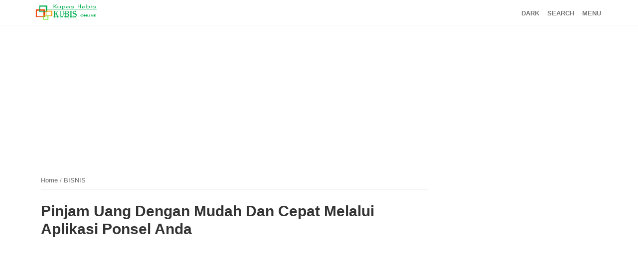

--- FILE ---
content_type: text/html; charset=utf-8
request_url: https://www.google.com/recaptcha/api2/aframe
body_size: 270
content:
<!DOCTYPE HTML><html><head><meta http-equiv="content-type" content="text/html; charset=UTF-8"></head><body><script nonce="-YZYBI0ZkJSyoGmcjj-TkQ">/** Anti-fraud and anti-abuse applications only. See google.com/recaptcha */ try{var clients={'sodar':'https://pagead2.googlesyndication.com/pagead/sodar?'};window.addEventListener("message",function(a){try{if(a.source===window.parent){var b=JSON.parse(a.data);var c=clients[b['id']];if(c){var d=document.createElement('img');d.src=c+b['params']+'&rc='+(localStorage.getItem("rc::a")?sessionStorage.getItem("rc::b"):"");window.document.body.appendChild(d);sessionStorage.setItem("rc::e",parseInt(sessionStorage.getItem("rc::e")||0)+1);localStorage.setItem("rc::h",'1763425880798');}}}catch(b){}});window.parent.postMessage("_grecaptcha_ready", "*");}catch(b){}</script></body></html>

--- FILE ---
content_type: text/javascript; charset=UTF-8
request_url: https://www.kubis.online/feeds/posts/default/-/BISNIS?alt=json-in-script&callback=related_results_labels&max-results=100
body_size: 111212
content:
// API callback
related_results_labels({"version":"1.0","encoding":"UTF-8","feed":{"xmlns":"http://www.w3.org/2005/Atom","xmlns$openSearch":"http://a9.com/-/spec/opensearchrss/1.0/","xmlns$blogger":"http://schemas.google.com/blogger/2008","xmlns$georss":"http://www.georss.org/georss","xmlns$gd":"http://schemas.google.com/g/2005","xmlns$thr":"http://purl.org/syndication/thread/1.0","id":{"$t":"tag:blogger.com,1999:blog-676614740012051873"},"updated":{"$t":"2025-11-17T07:23:50.968+07:00"},"category":[{"term":"TRIK ANDROID"},{"term":"TEMA OPPO"},{"term":"OPPO"},{"term":"TEMA XIAOMI"},{"term":"XIAOMI"},{"term":"TEMA REALME"},{"term":"FB"},{"term":"TEMA VIVO"},{"term":"TIPS\u0026TRIK WA"},{"term":"INSTAGRAM"},{"term":"VIVO"},{"term":"CAMERA"},{"term":"GADGET"},{"term":"INFINIX"},{"term":"REALME"},{"term":"SAMSUNG"},{"term":"INTERNET"},{"term":"ANDROID"},{"term":"GAME"},{"term":"PC"},{"term":"APK"},{"term":"TRIK KOMPUTER"},{"term":"APLIKASI ANDROID"},{"term":"ColorOs 7"},{"term":"GCAM"},{"term":"BLOGGING"},{"term":"BISNIS"},{"term":"Redmi"},{"term":"Tik Tok"},{"term":"NEWS"},{"term":"FONT"},{"term":"ColorOs 6"},{"term":"ColorOs 5"},{"term":"YOUTUBE"},{"term":"ColorOs 3"},{"term":"MICROSOFT"},{"term":"MIUI 12"},{"term":"COMPARE"},{"term":"FB Pro"},{"term":"ColorOs 11"},{"term":"LAUNCHER"},{"term":"MIUI 11"},{"term":"iPhone"},{"term":"Redme"},{"term":"GOOGLE FORM"},{"term":"LAPTOP"},{"term":"MIUI 10"},{"term":"Wallpaper"},{"term":"GOOGLE"},{"term":"M-BANKING"},{"term":"CapCut"},{"term":"GMAIL"},{"term":"HEADSET"},{"term":"RINGTONE"},{"term":"TEMA SAMSUNG"},{"term":"Tema iOS"},{"term":"COC"},{"term":"Keyboard"},{"term":"MANDIRI"},{"term":"MIUI13"},{"term":"SPREADSHEET"},{"term":"WINDOWS 10"},{"term":"AFFILIATE"},{"term":"AKSESORIS"},{"term":"Config"},{"term":"FOTO"},{"term":"POCO"},{"term":"Wifi"},{"term":"Word"},{"term":"ZOOPER WIDGET"},{"term":"iOS"},{"term":"ColorOs 12"},{"term":"ColorOs 13"},{"term":"KWGT"},{"term":"LCD"},{"term":"LENOVO"},{"term":"LINE"},{"term":"Mobile Legend"},{"term":"Reset"},{"term":"TELEGRAM"},{"term":"TIPS\u0026TRIK BBM"},{"term":"TWITTER"},{"term":"WINDOWS 11"},{"term":"Widget"},{"term":"APN"},{"term":"ASURANSI"},{"term":"Accecories"},{"term":"Bonus Lazada"},{"term":"CHARGER"},{"term":"DANA"},{"term":"DOWNLOAD"},{"term":"EXEL"},{"term":"Emoji iOS"},{"term":"FB ADS"},{"term":"GIF"},{"term":"HARGA"},{"term":"KEYBORD"},{"term":"Kamera Ultra Wide"},{"term":"MAPS"},{"term":"Nikita"},{"term":"Oppo A18"},{"term":"Oppo A78"},{"term":"PPG"},{"term":"Redmi 13C"},{"term":"SNACK"},{"term":"SPESIFIKASI"},{"term":"SPONSOR"},{"term":"Status FB Keren"},{"term":"Theme Store"},{"term":"Video"},{"term":"XL"},{"term":"ZOOM"},{"term":"free fire"},{"term":"3"},{"term":"ANTI VIRUS"},{"term":"Anti Intip"},{"term":"Asus"},{"term":"BIGO"},{"term":"Bank"},{"term":"Baterai"},{"term":"Best Setup Android"},{"term":"Browser"},{"term":"Chat GPT"},{"term":"ColorOs15"},{"term":"Craft"},{"term":"DRIVE"},{"term":"FILE MANAGER"},{"term":"FYP"},{"term":"Fast Charging"},{"term":"Film"},{"term":"Font iPhone"},{"term":"GetContact"},{"term":"Gratis Ongkir"},{"term":"Hastag"},{"term":"IMG"},{"term":"Indihome"},{"term":"Indosat"},{"term":"Infinix Hot 30i"},{"term":"Info GTK"},{"term":"Layangan"},{"term":"Lazada"},{"term":"Lenovo Vintage"},{"term":"Link Aja"},{"term":"MIUI 14"},{"term":"MIUI9"},{"term":"MOUSE"},{"term":"Membuka Pola HP Infinix"},{"term":"Memotret Milky Way"},{"term":"NFC"},{"term":"NOKIA"},{"term":"NSF Underground 2"},{"term":"Notifikasi"},{"term":"OffroadAdventure"},{"term":"Oppo A17"},{"term":"Oppo Find N2 Flip"},{"term":"Oppo Find X2 Flip"},{"term":"PDF"},{"term":"PLN Prabayar"},{"term":"PPT"},{"term":"PUBG"},{"term":"Paypal"},{"term":"Pinjol"},{"term":"ROBLOX"},{"term":"ROOT"},{"term":"Rar"},{"term":"Redmi 5A"},{"term":"Redmi 9C"},{"term":"Rekening"},{"term":"SEO"},{"term":"Set Top Box"},{"term":"Shoppe"},{"term":"Subtitle"},{"term":"Toko Pedia"},{"term":"Transfer"},{"term":"Verval"},{"term":"WINDOWS 7"},{"term":"WINDOWS 8"},{"term":"WISATA"},{"term":"Wordpress"},{"term":"adsense"},{"term":"axis"},{"term":"hack"}],"title":{"type":"text","$t":"Kupas Habis"},"subtitle":{"type":"html","$t":"Mengupas Habis berbagai hal yang berhubungan dengan Teknologi seperti Sosial Media | Android  | Tema Android | Tutorial Android dan Komputer | Review Android dan Komputer | Informasi Bisnis dll."},"link":[{"rel":"http://schemas.google.com/g/2005#feed","type":"application/atom+xml","href":"https:\/\/www.kubis.online\/feeds\/posts\/default"},{"rel":"self","type":"application/atom+xml","href":"https:\/\/www.blogger.com\/feeds\/676614740012051873\/posts\/default\/-\/BISNIS?alt=json-in-script\u0026max-results=100"},{"rel":"alternate","type":"text/html","href":"https:\/\/www.kubis.online\/search\/label\/BISNIS"},{"rel":"hub","href":"http://pubsubhubbub.appspot.com/"}],"author":[{"name":{"$t":"Mr. Surya"},"uri":{"$t":"http:\/\/www.blogger.com\/profile\/08687629978917111817"},"email":{"$t":"noreply@blogger.com"},"gd$image":{"rel":"http://schemas.google.com/g/2005#thumbnail","width":"32","height":"32","src":"\/\/blogger.googleusercontent.com\/img\/b\/R29vZ2xl\/AVvXsEjG8kpvn0t9kzeyNiw57_97Ib-XA_mGjz9M314jviQyYJ-gIWtwuMI5rYSnPlKDfr53T1s4pjR54sG8j0qdk0TMeH6axjKEOMmcWxTU5liRwLmlRiIcdVzrvQwmKISu5w\/s113\/tx.png"}}],"generator":{"version":"7.00","uri":"http://www.blogger.com","$t":"Blogger"},"openSearch$totalResults":{"$t":"33"},"openSearch$startIndex":{"$t":"1"},"openSearch$itemsPerPage":{"$t":"100"},"entry":[{"id":{"$t":"tag:blogger.com,1999:blog-676614740012051873.post-5470432726498699535"},"published":{"$t":"2025-06-20T20:24:00.000+07:00"},"updated":{"$t":"2025-06-20T20:24:57.679+07:00"},"category":[{"scheme":"http://www.blogger.com/atom/ns#","term":"BISNIS"},{"scheme":"http://www.blogger.com/atom/ns#","term":"FB"}],"title":{"type":"text","$t":"11+ Cara Agar Postingan Di Marketplace Facebook Dilihat Banyak Orang"},"content":{"type":"html","$t":"\u003Cp\u003E\u003Cb\u003E\u003Ca href=\"https:\/\/www.kubis.online\/2025\/06\/5-cara-agar-postingan-di-marketplace.html\" target=\"_blank\"\u003E11 Cara Agar Postingan Di Marketplace Facebook Dilihat Banyak Orang \u003C\/a\u003E-\u003Ca href=\"https:\/\/www.kubis.online\/\" target=\"_blank\"\u003E KUBIS.online \u003C\/a\u003E\u003C\/b\u003E- Banyak penjual online yang mulai beralih menggunakan Marketplace Facebook sebagai salah satu media jualan yang praktis dan gratis.\u0026nbsp;\u003C\/p\u003E\u003Cp\u003E\u003C\/p\u003E\u003Cdiv class=\"separator\" style=\"clear: both; text-align: center;\"\u003E\u003Ca href=\"https:\/\/blogger.googleusercontent.com\/img\/b\/R29vZ2xl\/AVvXsEi0QMrvRFJ5vtV6Ngp9QuV9L5gN337CGuGizKyhuKHbi8uOrzrxGrBNHJfkxL4uew89Oteq0z86_ISl2sv2zv5nSJewoZpT8sJvPTVhOhBwRT39Fl18wvGmvT2i_GqFBCZGc7yyV33DtOaG8mYO4PcUaqO8XTuSXlsk4mkpcMwZ-NCDAhMFKlXkQkuwd14\/s711\/Screenshot_20250620-211013.png\" style=\"margin-left: 1em; margin-right: 1em;\"\u003E\u003Cimg alt=\"Cara Agar Postingan Di Marketplace Facebook Dilihat Banyak Orang\" border=\"0\" data-original-height=\"577\" data-original-width=\"711\" height=\"520\" src=\"https:\/\/blogger.googleusercontent.com\/img\/b\/R29vZ2xl\/AVvXsEi0QMrvRFJ5vtV6Ngp9QuV9L5gN337CGuGizKyhuKHbi8uOrzrxGrBNHJfkxL4uew89Oteq0z86_ISl2sv2zv5nSJewoZpT8sJvPTVhOhBwRT39Fl18wvGmvT2i_GqFBCZGc7yyV33DtOaG8mYO4PcUaqO8XTuSXlsk4mkpcMwZ-NCDAhMFKlXkQkuwd14\/w640-h520\/Screenshot_20250620-211013.png\" title=\"11 Cara Agar Postingan Di Marketplace Facebook Dilihat Banyak Orang\" width=\"640\" \/\u003E\u003C\/a\u003E\u003C\/div\u003E\u003Cbr \/\u003E\u003Cp\u003E\u003C\/p\u003E\u003Cp\u003ENamun, masih banyak juga yang belum tahu cara menggunakan Marketplace Facebook secara maksimal.\u0026nbsp;\u003C\/p\u003E\u003Caside id=\"toc\"\u003E\u003Cb class=\"toc\"\u003E\u003C\/b\u003E\u003C\/aside\u003E\u003Cp\u003EPadahal, dengan memahami beberapa fitur dasar hingga lanjutan seperti fitur \u003Ci\u003EPremium Seller Facebook\u003C\/i\u003E, potensi penjualan bisa meningkat drastis.\u003C\/p\u003E\u003Cp\u003ENah disini kita akan membahas secara lengkap tentang cara berjualan di Marketplace Facebook, termasuk cara setting \u003Ca href=\"https:\/\/www.kubis.online\/2025\/06\/5-cara-agar-postingan-di-marketplace.html\" target=\"_blank\"\u003EMarketplace Facebook \u003C\/a\u003Eagar produk lebih mudah ditemukan, serta cara menaikkan rating Marketplace Facebook agar akun Anda semakin dipercaya pembeli.\u0026nbsp;\u003C\/p\u003E\u003Cp\u003EBaca:\u0026nbsp;\u003Cb\u003E\u003Ca href=\"https:\/\/www.kubis.online\/2024\/08\/2-cara-menyimpan-item-di-marketplace.html\" target=\"_blank\"\u003E2 Cara Menyimpan Item Di Marketplace Facebook\u003C\/a\u003E \u003C\/b\u003E\u0026nbsp;\u003C\/p\u003E\u003Ch2 style=\"text-align: left;\"\u003E11+ Cara Agar Postingan Di Marketplace Facebook Dilihat Banyak Orang\u0026nbsp;\u003C\/h2\u003E\u003Cp\u003ESebenarnya memang ada beberapa alasan kenapa Marketplace FB sepi. Lalu bagaimana cara mengatasinya dengan tips jualan di Marketplace Facebook yang terbukti efektif, silahkan disimak baik - baik ulasan saya berikut ini berdasarkan pengalaman penjualan saya di marketplace belakangan ini.\u003C\/p\u003E\u003Ch3 data-end=\"863\" data-start=\"808\"\u003EKenali Mekanisme Ranking di Facebook Marketplace\u003C\/h3\u003E\n\u003Cp data-end=\"937\" data-start=\"865\"\u003EFacebook Marketplace memiliki sistem yang mengutamakan dua faktor utama:\u003C\/p\u003E\n\u003Cul data-end=\"1024\" data-start=\"938\"\u003E\u003Cli data-end=\"978\" data-start=\"938\"\u003E\n\u003Cp data-end=\"978\" data-start=\"940\"\u003E\u003Cb data-end=\"959\" data-start=\"940\"\u003ELokasi pengguna\u003C\/b\u003E (berbasis wilayah)\u003C\/p\u003E\n\u003C\/li\u003E\u003Cli data-end=\"1024\" data-start=\"979\"\u003E\n\u003Cp data-end=\"1024\" data-start=\"981\"\u003E\u003Cb data-end=\"1005\" data-start=\"981\"\u003ERelevansi kata kunci\u003C\/b\u003E terhadap pencarian\u003C\/p\u003E\n\u003C\/li\u003E\u003C\/ul\u003E\n\u003Cp data-end=\"1335\" data-start=\"1026\"\u003EJadi, jika Anda menjual produk seperti “crayon anak murah”, maka pastikan Anda mengunggahnya dengan kata kunci tersebut, dan menargetkan wilayah tertentu (misalnya Bandung, Subang, atau Arjasari jika Anda di Jawa Barat). Facebook akan menampilkan produk kepada pengguna yang berada di sekitar lokasi tersebut.\u003C\/p\u003E\u003Cp data-end=\"1335\" data-start=\"1026\"\u003EBaca:\u0026nbsp;\u003Ca href=\"https:\/\/www.kubis.online\/2024\/08\/cara-melihat-pencarian-yang-sedang.html\" title=\"Cara Melihat Pencarian Yang Sedang Trending Di Marketplace Facebook\"\u003ECara Melihat Pencarian Yang Sedang Trending Di Marketplace Facebook\u003C\/a\u003E\u003C\/p\u003E\u003Ch3 data-end=\"1379\" data-start=\"1342\"\u003EPentingnya Optimasi Kata Kunci\u003C\/h3\u003E\n\u003Cp data-end=\"1492\" data-start=\"1381\"\u003EOptimasi kata kunci adalah kunci utama agar postingan bisa muncul di hasil pencarian. Berikut beberapa tipsnya:\u003C\/p\u003E\n\u003Cul data-end=\"1879\" data-start=\"1494\"\u003E\u003Cli data-end=\"1671\" data-start=\"1494\"\u003E\n\u003Cp data-end=\"1671\" data-start=\"1496\"\u003EGunakan \u003Cb data-end=\"1546\" data-start=\"1504\"\u003Ekata kunci panjang (long-tail keyword)\u003C\/b\u003E seperti “\u003Ci\u003Ecrayon anak murah anti kotor\u003C\/i\u003E”. Kata kunci panjang lebih mudah bersaing dibanding kata pendek seperti “\u003Ci\u003Ecrayon\u003C\/i\u003E” saja.\u003C\/p\u003E\n\u003C\/li\u003E\u003Cli data-end=\"1879\" data-start=\"1672\"\u003E\n\u003Cp data-end=\"1879\" data-start=\"1674\"\u003ECari tahu \u003Cb data-end=\"1717\" data-start=\"1684\"\u003Ekata kunci yang sering muncul\u003C\/b\u003E di Facebook Marketplace. Anda bisa melakukannya langsung dari fitur pencarian marketplace dengan mengetik produk yang ingin dijual dan melihat saran yang muncul.\u003C\/p\u003E\n\u003C\/li\u003E\u003C\/ul\u003E\n\u003Cblockquote data-end=\"2129\" data-start=\"1881\"\u003E\n\u003Cp data-end=\"1914\" data-start=\"1883\"\u003E\u003Cb data-end=\"1914\" data-start=\"1883\"\u003ERumus kata kunci sederhana:\u003C\/b\u003E\u003C\/p\u003E\n\u003Cul data-end=\"2129\" data-start=\"1917\"\u003E\u003Cli data-end=\"1977\" data-start=\"1917\"\u003E\n\u003Cp data-end=\"1977\" data-start=\"1919\"\u003ESemakin \u003Cb data-end=\"1937\" data-start=\"1927\"\u003Ependek\u003C\/b\u003E kata kunci → semakin \u003Cb data-end=\"1968\" data-start=\"1959\"\u003Esulit\u003C\/b\u003E bersaing\u003C\/p\u003E\n\u003C\/li\u003E\u003Cli data-end=\"2046\" data-start=\"1980\"\u003E\n\u003Cp data-end=\"2046\" data-start=\"1982\"\u003ESemakin \u003Cb data-end=\"2001\" data-start=\"1990\"\u003Epanjang\u003C\/b\u003E kata kunci → semakin \u003Cb data-end=\"2032\" data-start=\"2023\"\u003Emudah\u003C\/b\u003E untuk ranking\u003C\/p\u003E\n\u003C\/li\u003E\u003Cli data-end=\"2129\" data-start=\"2049\"\u003E\n\u003Cp data-end=\"2129\" data-start=\"2051\"\u003ESemakin \u003Cb data-end=\"2067\" data-start=\"2059\"\u003Eatas\u003C\/b\u003E posisi kata kunci di saran → semakin \u003Cb data-end=\"2115\" data-start=\"2105\"\u003Etinggi\u003C\/b\u003E persaingannya\u003C\/p\u003E\n\u003C\/li\u003E\u003C\/ul\u003E\n\u003C\/blockquote\u003E\n\u003Cp data-end=\"2138\" data-start=\"2131\"\u003EContoh:\u003C\/p\u003E\n\u003Cul data-end=\"2291\" data-start=\"2139\"\u003E\u003Cli data-end=\"2176\" data-start=\"2139\"\u003E\n\u003Cp data-end=\"2176\" data-start=\"2141\"\u003EKata kunci pendek: \u003Ci data-end=\"2168\" data-start=\"2160\"\u003Ecrayon\u003C\/i\u003E → sulit\u003C\/p\u003E\n\u003C\/li\u003E\u003Cli data-end=\"2230\" data-start=\"2177\"\u003E\n\u003Cp data-end=\"2230\" data-start=\"2179\"\u003EKata kunci menengah: \u003Ci data-end=\"2219\" data-start=\"2200\"\u003Ecrayon anak murah\u003C\/i\u003E → menengah\u003C\/p\u003E\n\u003C\/li\u003E\u003Cli data-end=\"2291\" data-start=\"2231\"\u003E\u003Cp data-end=\"2291\" data-start=\"2233\"\u003EKata kunci panjang: \u003Ci data-end=\"2283\" data-start=\"2253\"\u003Ecrayon anak murah anti kotor\u003C\/i\u003E → mudah\u003C\/p\u003E\u003C\/li\u003E\u003C\/ul\u003E\u003Ch3 data-end=\"2351\" data-start=\"2298\"\u003EStrategi Typo dan Plesetan untuk Produk Khusus\u003C\/h3\u003E\n\u003Cp data-end=\"2563\" data-start=\"2353\"\u003EUntuk beberapa produk seperti \u003Cb data-end=\"2410\" data-start=\"2383\"\u003Eproduk herbal atau jasa\u003C\/b\u003E, seringkali tidak bisa diiklankan secara terang terangan karena batasan dari Facebook. Di sinilah Anda bisa menggunakan \u003Cb data-end=\"2562\" data-start=\"2531\"\u003Estrategi typo atau plesetan\u003C\/b\u003E.\u003C\/p\u003E\n\u003Cp data-end=\"2572\" data-start=\"2565\"\u003EContoh:\u003C\/p\u003E\n\u003Cul data-end=\"2734\" data-start=\"2573\"\u003E\u003Cli data-end=\"2650\" data-start=\"2573\"\u003E\n\u003Cp data-end=\"2650\" data-start=\"2575\"\u003E\u003Ci data-end=\"2589\" data-start=\"2575\"\u003EAsam lambung\u003C\/i\u003E bisa ditulis menjadi \u003Ci data-end=\"2630\" data-start=\"2611\"\u003Easam lam\u003Cb data-end=\"2629\" data-start=\"2620\"\u003Ebungg\u003C\/b\u003E\u003C\/i\u003E atau \u003Ci data-end=\"2650\" data-start=\"2636\"\u003Easam lambong\u003C\/i\u003E\u003C\/p\u003E\n\u003C\/li\u003E\u003Cli data-end=\"2734\" data-start=\"2651\"\u003E\n\u003Cp data-end=\"2734\" data-start=\"2653\"\u003EKata \u003Ci data-end=\"2664\" data-start=\"2658\"\u003Eobat\u003C\/i\u003E bisa diganti dengan \u003Ci data-end=\"2693\" data-start=\"2685\"\u003Esolusi\u003C\/i\u003E, \u003Ci data-end=\"2708\" data-start=\"2695\"\u003Ebantu atasi\u003C\/i\u003E, atau kata netral lainnya\u003C\/p\u003E\n\u003C\/li\u003E\u003C\/ul\u003E\n\u003Cp data-end=\"2836\" data-start=\"2736\"\u003EStrategi ini bertujuan agar postingan Anda tetap bisa tayang tanpa terkena filter otomatis Facebook.\u003C\/p\u003E\u003Ch3 data-end=\"2873\" data-start=\"2843\"\u003ECek Authority Akun Anda\u003C\/h3\u003E\n\u003Cp data-end=\"3136\" data-start=\"2875\"\u003E\u003Cb data-end=\"2893\" data-start=\"2875\"\u003EAuthority akun\u003C\/b\u003E juga mempengaruhi ranking. Akun dengan bintang ulasan atau yang sering bertransaksi biasanya lebih dipercaya oleh sistem.\u0026nbsp;\u003C\/p\u003E\u003Cp data-end=\"3136\" data-start=\"2875\"\u003ENamun untuk akun baru, tidak perlu dipikirkan karena\u003Cb\u003E\u0026nbsp;\u003C\/b\u003E\u003Cb data-end=\"3091\" data-start=\"3055\"\u003Ekata kunci tetap bisa mengangkat\u003C\/b\u003E postingan Anda jika dioptimasi dengan benar.\u003C\/p\u003E\n\u003Cp data-end=\"3143\" data-start=\"3138\"\u003ETips:\u003C\/p\u003E\n\u003Cul data-end=\"3326\" data-start=\"3144\"\u003E\u003Cli data-end=\"3243\" data-start=\"3144\"\u003E\n\u003Cp data-end=\"3243\" data-start=\"3146\"\u003EGunakan akun pribadi yang sudah sering digunakan berinteraksi (like, komentar, gabung grup, dll.)\u003C\/p\u003E\n\u003C\/li\u003E\u003Cli data-end=\"3326\" data-start=\"3244\"\u003E\n\u003Cp data-end=\"3326\" data-start=\"3246\"\u003EHindari akun yang baru dibuat hanya untuk jualan karena lebih rawan tidak muncul\u003C\/p\u003E\u003C\/li\u003E\u003C\/ul\u003E\u003Ch3 data-end=\"3393\" data-start=\"3333\"\u003ECoba Uji Kata Kunci di Facebook Marketplace\u003C\/h3\u003E\n\u003Cp data-end=\"3487\" data-start=\"3395\"\u003EMari kita coba contoh konkret. Anda menjual \u003Ci data-end=\"3469\" data-start=\"3439\"\u003Ecrayon anak murah anti kotor\u003C\/i\u003E. Maka, Anda bisa:\u003C\/p\u003E\n\u003Cul data-end=\"3633\" data-start=\"3489\"\u003E\u003Cli data-end=\"3507\" data-start=\"3489\"\u003E\n\u003Cp data-end=\"3507\" data-start=\"3491\"\u003EBuka Marketplace\u003C\/p\u003E\n\u003C\/li\u003E\u003Cli data-end=\"3546\" data-start=\"3508\"\u003E\n\u003Cp data-end=\"3546\" data-start=\"3510\"\u003EKetik “crayon anak murah anti kotor”\u003C\/p\u003E\n\u003C\/li\u003E\u003Cli data-end=\"3615\" data-start=\"3547\"\u003E\n\u003Cp data-end=\"3615\" data-start=\"3549\"\u003EGanti lokasi ke target pasar Anda, misalnya “Arjasari, Jawa Barat”\u003C\/p\u003E\n\u003C\/li\u003E\u003Cli data-end=\"3633\" data-start=\"3616\"\u003E\n\u003Cp data-end=\"3633\" data-start=\"3618\"\u003EKlik “Terapkan”\u003C\/p\u003E\n\u003C\/li\u003E\u003C\/ul\u003E\n\u003Cp data-end=\"3776\" data-start=\"3635\"\u003EJika produk Anda muncul, berarti \u003Cb data-end=\"3705\" data-start=\"3668\"\u003Ekata kunci dan lokasi sudah tepat\u003C\/b\u003E. Anda tinggal ulangi teknik ini untuk produk lain atau lokasi berbeda.\u003C\/p\u003E\u003Cp data-end=\"3776\" data-start=\"3635\"\u003EUntuk 6 Triknya supaya jualan di Marketplace dilihat banyak orang silahkan anda baca artikel selanjutnya yaitu:\u0026nbsp;\u003Ca href=\"https:\/\/www.kubis.online\/2020\/01\/5-cara-agar-marketplace-facebook.html\"\u003E6 Cara Agar Marketplace Facebook Dilihat Banyak Orang \u003C\/a\u003E\u0026nbsp;\u003C\/p\u003E\u003Cp\u003EItulah tadi berbagai strategi dan cara menggunakan Marketplace Facebook \nsecara optimal, baik untuk pemula maupun yang ingin upgrade menjadi \npenjual profesional.\u0026nbsp;\u003C\/p\u003E\u003Cp\u003EDengan mengetahui cara \u003Ci\u003Esetting\u003C\/i\u003E Marketplace Facebook\n dan mengoptimalkan fitur seperti Premium Seller, peluang Anda untuk \nmenarik pembeli akan semakin besar.\u003C\/p\u003E\u003Cp\u003ESelain itu, konsistensi dan \npemahaman tentang kata kunci Marketplace Facebook juga sangat penting.\u0026nbsp;\u003C\/p\u003E\u003Cp\u003EGunakan kata kunci yang tepat agar produk Anda muncul di hasil \npencarian. Dan jika akun Anda masih baru, tenang saja dengan menerapkan \ncara menaikkan rating Marketplace Facebook serta tips jualan di \nMarketplace Facebook, Anda tetap bisa bersaing.\u003C\/p\u003E\u003Ch2 style=\"text-align: left;\"\u003EPenutup\u003C\/h2\u003E\u003Cp\u003EDemikian penjelasan saya kali ini mengenai\u003Cb\u003E\u0026nbsp;11 Cara Agar Postingan Di Marketplace Facebook Dilihat Banyak Orang\u003C\/b\u003E, semoga artikel \nini menjawab pertanyaan Anda seputar kenapa Marketplace FB sepi, dan \nmembantu Anda meningkatkan penjualan. Selamat mencoba, dan semoga sukses\n berjualan di Facebook Marketplace\u003C\/p\u003E"},"link":[{"rel":"replies","type":"application/atom+xml","href":"https:\/\/www.kubis.online\/feeds\/5470432726498699535\/comments\/default","title":"Post Comments"},{"rel":"replies","type":"text/html","href":"https:\/\/www.kubis.online\/2025\/06\/11-cara-agar-postingan-di-marketplace.html#comment-form","title":"0 Comments"},{"rel":"edit","type":"application/atom+xml","href":"https:\/\/www.blogger.com\/feeds\/676614740012051873\/posts\/default\/5470432726498699535"},{"rel":"self","type":"application/atom+xml","href":"https:\/\/www.blogger.com\/feeds\/676614740012051873\/posts\/default\/5470432726498699535"},{"rel":"alternate","type":"text/html","href":"https:\/\/www.kubis.online\/2025\/06\/11-cara-agar-postingan-di-marketplace.html","title":"11+ Cara Agar Postingan Di Marketplace Facebook Dilihat Banyak Orang"}],"author":[{"name":{"$t":"Mr. Surya"},"uri":{"$t":"http:\/\/www.blogger.com\/profile\/08687629978917111817"},"email":{"$t":"noreply@blogger.com"},"gd$image":{"rel":"http://schemas.google.com/g/2005#thumbnail","width":"32","height":"32","src":"\/\/blogger.googleusercontent.com\/img\/b\/R29vZ2xl\/AVvXsEjG8kpvn0t9kzeyNiw57_97Ib-XA_mGjz9M314jviQyYJ-gIWtwuMI5rYSnPlKDfr53T1s4pjR54sG8j0qdk0TMeH6axjKEOMmcWxTU5liRwLmlRiIcdVzrvQwmKISu5w\/s113\/tx.png"}}],"media$thumbnail":{"xmlns$media":"http://search.yahoo.com/mrss/","url":"https:\/\/blogger.googleusercontent.com\/img\/b\/R29vZ2xl\/AVvXsEi0QMrvRFJ5vtV6Ngp9QuV9L5gN337CGuGizKyhuKHbi8uOrzrxGrBNHJfkxL4uew89Oteq0z86_ISl2sv2zv5nSJewoZpT8sJvPTVhOhBwRT39Fl18wvGmvT2i_GqFBCZGc7yyV33DtOaG8mYO4PcUaqO8XTuSXlsk4mkpcMwZ-NCDAhMFKlXkQkuwd14\/s72-w640-h520-c\/Screenshot_20250620-211013.png","height":"72","width":"72"},"thr$total":{"$t":"0"}},{"id":{"$t":"tag:blogger.com,1999:blog-676614740012051873.post-4870232878050809252"},"published":{"$t":"2024-08-23T21:20:00.001+07:00"},"updated":{"$t":"2024-08-23T21:20:26.851+07:00"},"category":[{"scheme":"http://www.blogger.com/atom/ns#","term":"BISNIS"},{"scheme":"http://www.blogger.com/atom/ns#","term":"FB"}],"title":{"type":"text","$t":"Cara Melihat Pencarian Yang Sedang Trending Di Marketplace Facebook"},"content":{"type":"html","$t":"\u003Cp\u003E\u003Cb\u003E\u003Ca href=\"https:\/\/www.kubis.online\/2024\/08\/cara-melihat-pencarian-yang-sedang.html\" target=\"_blank\"\u003ECara Melihat Pencarian Yang Sedang Trending Di Marketplace Facebook\u003C\/a\u003E - \u003Ca href=\"http:\/\/KUBIS.online\"\u003EKUBIS.online\u003C\/a\u003E\u003C\/b\u003E\u003Ca href=\"https:\/\/www.kubis.online\/\" target=\"_blank\"\u003E \u003C\/a\u003E- Keberadaan facebook belakangan ini memang membawa dampak yang signifikan bagi pengguna Facebook khususnya memberikan dampak positif bagi mereka yang sedang menjalankan bisnisnya secara online.\u003C\/p\u003E\u003Cp\u003E\u003C\/p\u003E\u003Cdiv class=\"separator\" style=\"clear: both; text-align: center;\"\u003E\u003Ca href=\"https:\/\/blogger.googleusercontent.com\/img\/b\/R29vZ2xl\/AVvXsEirkQbLmd7YOgsGVfCA_BRSPSRvz9naaXUjVhYB9HL8XnjfRq3zVM2Oc6EdqN63BNf8EbaVDNRc0m0xbQ01bB52N5rjmeDIBTNGt8EIfW-YsV8W3AT__MaMeqCvJQmrGqpdpVm61e5Ntt2CaOSEJY1VVsMsjCfQH-ufkd6MWyZe9SNhSTdlT7eHRF4aDqw\/s855\/Untitled.png\" style=\"margin-left: 1em; margin-right: 1em;\"\u003E\u003Cimg alt=\"Cara Melihat Pencarian Yang Sedang Trending Di Marketplace Facebook\" border=\"0\" data-original-height=\"525\" data-original-width=\"855\" height=\"392\" src=\"https:\/\/blogger.googleusercontent.com\/img\/b\/R29vZ2xl\/AVvXsEirkQbLmd7YOgsGVfCA_BRSPSRvz9naaXUjVhYB9HL8XnjfRq3zVM2Oc6EdqN63BNf8EbaVDNRc0m0xbQ01bB52N5rjmeDIBTNGt8EIfW-YsV8W3AT__MaMeqCvJQmrGqpdpVm61e5Ntt2CaOSEJY1VVsMsjCfQH-ufkd6MWyZe9SNhSTdlT7eHRF4aDqw\/w640-h392\/Untitled.png\" title=\"Cara Melihat Pencarian Yang Sedang Trending Di Marketplace Facebook\" width=\"640\" \/\u003E\u003C\/a\u003E\u003C\/div\u003E\u003Cbr \/\u003E\u003Cp\u003E\u003C\/p\u003E\u003Cp\u003EDengan dihadirkannya marketplace di facebook maka sekarang ini kita bisa dengan mudah menawarkan produk berupa barang maupun jasa untuk mendapatkan konsumen sesuai dengan target yang kita inginkan.\u003C\/p\u003E\u003Caside id=\"toc\"\u003E\u003Cb class=\"toc\"\u003E\u003C\/b\u003E\u003C\/aside\u003E\u003Cp\u003EUmumnya marketplace akan memberikan radius bagi pengguna dengan terget terdekatnya berdasarkan lokasi dimana kita upload barang atau produk yang kita tawarkan.\u003C\/p\u003E\u003Cp\u003ENamun demikian perlu anda ketahui bawasannya jika kita melakukan bisnis di\u003Ca href=\"https:\/\/www.kubis.online\/2024\/08\/cara-melihat-pencarian-yang-sedang.html\" target=\"_blank\"\u003E marketplace \u003C\/a\u003Emaka bukan berarti kita tidak perlu melakukan sebuah riset untuk mendapatkan pengunjung yang lebih banyak.\u003C\/p\u003E\u003Cp\u003EMisalnya disini saya sebagai salah satu pengguna marketplace untuk jual beli kendaraan baik mobil atau motor maka saya selalu melakukan riset khususnya terkait apa saja produk yang sedang trend dan banyak dicari di marketplace.\u003C\/p\u003E\u003Ch2 style=\"text-align: left;\"\u003ECara Melihat Pencarian Yang Sedang Trending Di Marketplace Facebook\u003Cbr \/\u003E\u003C\/h2\u003E\u003Cp\u003ESebenarnya tidak perlu menggunakan Tools riset produk marketplace, karena jika kita sering menggunakan marketplace khususnya jika kita sering melakukan pencarian di kolom pencarian marketpace maka nantinya kita akan mendapatkan rekomendasi pencarian trending yang sesuai dengan pencarian yang sering kita lakukan.\u003C\/p\u003E\u003Cp\u003ELalu bagaimana Cara riset produk Terlaris di Facebook? Sebagai contoh saya sering melakukan pencarian terkait brand kendaraan baik mobil dan motor maka facebook memberikan rekomendasi pencarian trend populer minggu ini dengan keyword \"\u003Ci\u003E\u003Cb\u003ENmax\u003C\/b\u003E\u003C\/i\u003E\" yang tentu itu adalah salah satu produk motor yang sedang banyak dicari disekitar tempat saya.\u003C\/p\u003E\u003Cdiv class=\"separator\" style=\"clear: both; text-align: center;\"\u003E\u003Ca href=\"https:\/\/blogger.googleusercontent.com\/img\/b\/R29vZ2xl\/AVvXsEiqjeFsQmGfEqFjBCKU2kdQKxFQtamvQV_6xBYeEI5I6y6oG43UUsXeQBRYXApCghUIh9YgVLLltl-v7PcOBQsvOj5fQ3BPwjm3HD27WYGGowEdAvBkXq5zizTD7uu6s3ZkjIimS5XkjWEDpSSSXqqiC-kJzy-M2j7POC089QApdTDu6PAJjdvb8OOQoo0\/s1440\/Screenshot_2024-08-23-12-43-51-98.png\" style=\"margin-left: 1em; margin-right: 1em;\"\u003E\u003Cimg alt=\"Cara Melihat Pencarian Yang Sedang Trending Di Marketplace Facebook\" border=\"0\" data-original-height=\"1440\" data-original-width=\"720\" height=\"640\" src=\"https:\/\/blogger.googleusercontent.com\/img\/b\/R29vZ2xl\/AVvXsEiqjeFsQmGfEqFjBCKU2kdQKxFQtamvQV_6xBYeEI5I6y6oG43UUsXeQBRYXApCghUIh9YgVLLltl-v7PcOBQsvOj5fQ3BPwjm3HD27WYGGowEdAvBkXq5zizTD7uu6s3ZkjIimS5XkjWEDpSSSXqqiC-kJzy-M2j7POC089QApdTDu6PAJjdvb8OOQoo0\/w320-h640\/Screenshot_2024-08-23-12-43-51-98.png\" title=\"Cara Melihat Pencarian Yang Sedang Trending Di Marketplace Facebook\" width=\"320\" \/\u003E\u003C\/a\u003E\u003C\/div\u003E\u003Cp\u003E\u003C\/p\u003E\u003Cp\u003EIni berarti, jika saya ternyata memiliki produk serupa berupa kendaraan \"\u003Cb\u003ENmax\u003C\/b\u003E\" maka disini bisa segera saya tawarkan secepatnya karena sedang banyak orang yang mencari kendaraan jenis ini.\u003Cbr \/\u003E\u003C\/p\u003E\u003Cdiv class=\"colorbox green\" style=\"-webkit-text-stroke-width: 0px; background: rgb(76, 175, 80); border-radius: 2px; box-shadow: rgba(0, 0, 0, 0.16) 0px 2px 5px 0px, rgba(0, 0, 0, 0.12) 0px 2px 10px 0px; color: white; font-family: \u0026quot;Open Sans\u0026quot;, Arial, Helvetica, sans-serif; font-size: 14px; font-style: normal; font-variant-caps: normal; font-variant-ligatures: normal; font-weight: 400; letter-spacing: normal; margin: 0.5rem 0px 1rem; orphans: 2; overflow: hidden; padding: 20px; position: relative; text-align: start; text-decoration-color: initial; text-decoration-style: initial; text-decoration-thickness: initial; text-indent: 0px; text-transform: none; transition: box-shadow 0.25s; white-space: normal; widows: 2; word-spacing: 0px;\"\u003E\u003Cb\u003E\u003Cspan style=\"color: #fcff01;\"\u003ENOTE: \u003C\/span\u003E\u003C\/b\u003EPerlu diketahui bawasannya fitur trending di marketplace tersebut mungkin saja tidak bisa dinikmati oleh setiap pengguna, hal ini biasanya dipengaruhi oleh aktivitas pengguna, jika semakin sering menggunakan maka fitur ini akan muncul sendiri sebagai rekomendasi!!!\u003C\/div\u003E\u003Cp\u003ESebenarnya bagi anda yang belum menemukan fitur ini di marketplace maka sebagai solusinya anda bisa menggunakan \u003Cb\u003E\u003Ca href=\"https:\/\/trends.google.co.id\/trends\/\" target=\"_blank\"\u003EGoogle Trends\u003C\/a\u003E\u003C\/b\u003E.\u003C\/p\u003E\u003Cdiv class=\"separator\" style=\"clear: both; text-align: center;\"\u003E\u003Ca href=\"https:\/\/blogger.googleusercontent.com\/img\/b\/R29vZ2xl\/AVvXsEhELRpxpR9NBgkxqCNnC8HsvVkj1poWvEd07uPjPuwHCTR9RmvFO_jces0i0lipULSGjcHN4TbghSN2Ac5uE7c1hwbEEWXZ8RMBOMJTTKKjn-ysvmr6TVhIFLB_ZEi8asP_u25P2U3wSf3p_xEZw7fEvGMB0pgGxXpqTJYZldWtDum81spuxIhZdhqxqV0\/s1128\/Untitled.png\" imageanchor=\"1\" style=\"margin-left: 1em; margin-right: 1em;\"\u003E\u003Cimg alt=\"Cara Melihat Produk Terlaris di Google Trend\" border=\"0\" data-original-height=\"578\" data-original-width=\"1128\" height=\"328\" src=\"https:\/\/blogger.googleusercontent.com\/img\/b\/R29vZ2xl\/AVvXsEhELRpxpR9NBgkxqCNnC8HsvVkj1poWvEd07uPjPuwHCTR9RmvFO_jces0i0lipULSGjcHN4TbghSN2Ac5uE7c1hwbEEWXZ8RMBOMJTTKKjn-ysvmr6TVhIFLB_ZEi8asP_u25P2U3wSf3p_xEZw7fEvGMB0pgGxXpqTJYZldWtDum81spuxIhZdhqxqV0\/w640-h328\/Untitled.png\" title=\"Cara Melihat Pencarian Yang Sedang Trending Di Marketplace Facebook\" width=\"640\" \/\u003E\u003C\/a\u003E\u003C\/div\u003E\u003Cbr \/\u003E\u003Cp\u003E\u003C\/p\u003E\u003Cp\u003ESebagaimana layaknya riset keyword, Cara melihat produk Terlaris di Google Trend sebenarnya cukup mudah, dimana anda cukup memasukkan nama produk yang ingin ditawarkan, misalnya brand motor, Yamaha, nah nantinya akan muncul deretan tipe Yamaha yang paling banyak dicari.\u003C\/p\u003E\u003Cdiv class=\"separator\" style=\"clear: both; text-align: center;\"\u003E\u003Ca href=\"https:\/\/blogger.googleusercontent.com\/img\/b\/R29vZ2xl\/AVvXsEhDNMKze1qNLTgNQRyM5cBlrMUjS8vh1Oiy82CRpUAWfanCSE2GoQPqtvt6vtdi6n7s54aIcWiIKsVpJyiGlV9awxQJ1PUEFA_flT-ngeMCV2mvJuhecWFOnP_sZVRjfNQ-bS_AkAK8eOQQvKdClAvh0nltVVjdxeushyGHlSmsZLzmCIpP5tXukgJwHtc\/s1231\/Untitled.png\" imageanchor=\"1\" style=\"margin-left: 1em; margin-right: 1em;\"\u003E\u003Cimg alt=\"Google Trend Indonesia\" border=\"0\" data-original-height=\"581\" data-original-width=\"1231\" height=\"302\" src=\"https:\/\/blogger.googleusercontent.com\/img\/b\/R29vZ2xl\/AVvXsEhDNMKze1qNLTgNQRyM5cBlrMUjS8vh1Oiy82CRpUAWfanCSE2GoQPqtvt6vtdi6n7s54aIcWiIKsVpJyiGlV9awxQJ1PUEFA_flT-ngeMCV2mvJuhecWFOnP_sZVRjfNQ-bS_AkAK8eOQQvKdClAvh0nltVVjdxeushyGHlSmsZLzmCIpP5tXukgJwHtc\/w640-h302\/Untitled.png\" title=\"Cara Melihat Pencarian Yang Sedang Trending Di Marketplace Facebook\" width=\"640\" \/\u003E\u003C\/a\u003E\u003C\/div\u003E\u003Cbr \/\u003E\u003Cp\u003E\u003C\/p\u003E\u003Cp\u003EAnda bisa lebih menciutkan setelan Google Trends Indonesia yang terfokus berdasarkan waktu dan wilayah sehingga anda bisa menyesuaikan produk yang akan ditawarkan nantinya setelah melihat Google Trend produk.\u003C\/p\u003E\u003Cp\u003EBaca juga: \u003Ca href=\"https:\/\/www.kubis.online\/2020\/01\/6-cara-agar-marketplace-facebook.html\" title=\"6 Cara Agar Marketplace Facebook Dilihat Banyak Orang\"\u003E6 Cara Agar Marketplace Facebook Dilihat Banyak Orang\u003C\/a\u003E\u003C\/p\u003E\u003Cp\u003E \u003C\/p\u003E\u003Ch2 style=\"text-align: left;\"\u003ETips Mengoptimalkan Penjualan di Marketplace\u003C\/h2\u003E\u003Cp\u003ESebenarnya ada beberapa hal yang perlu anda perhatikan jika berjualan di Marketplace facebook, jadi tidak rugi upload produk tetapi tidak ada orang yang mengajukan penawaran, atau bahkan produk yang ditawarkan malah tidak muncul sesuai target kita sehingga sepi pengunjung.\u003C\/p\u003E\u003Cp\u003EBerikut beberapa tips berdasarkan pengalaman pribadi saya sendiri selama menawarkan produk di Marketplace:\u003C\/p\u003E\u003Ch3 style=\"text-align: left;\"\u003E1. Gunakan kualitas foto terbaik\u003C\/h3\u003E\u003Cp\u003EIni sangat penting sebagai keabsahan sebuah produk, karena jika foto menarik maka orang akan tertarik untuk mengetahui lebih jauh terkait barang yang ditawarkan.\u003C\/p\u003E\u003Ch3 style=\"text-align: left;\"\u003E2. Lengkapi semua deskripsi produk dan harga\u003C\/h3\u003E\u003Cp\u003EBanyak orang yang menjual di Markpetplace tetapi tidak mencantumkan harga, atau mengisinya dengan angka 1, 2, 3, 4, 5 dst dengan harapan banyak mendapat interaksi yang bertanya harga.\u003C\/p\u003E\u003Cp\u003EPengalaman saya sendiri jika melihat produk tanpa harga saya males mengajukan penawaran dan cendrung orangnya kurang sportif dalam berjualan.\u003C\/p\u003E\u003Ch3 style=\"text-align: left;\"\u003E3. Manfaatkan hastag (#)\u003Cbr \/\u003E\u003C\/h3\u003E\u003Cp\u003EHastag (#) penting diisi di setiap produk yang ditawarkan untuk menjangkau lebih banyak pemirsa, dimana setiap hastag yang dibuat nantinya ketika ada yang mencari akan muncul di pencarian mereka.\u003C\/p\u003E\u003Cp\u003EIni artinya iklan anda akan sering muncul disetiap orang yang mencari produk serupa.\u003C\/p\u003E\u003Cp\u003EBaca juga: \u003Ca href=\"https:\/\/www.kubis.online\/2023\/03\/4-cara-memunculkan-marketplace-di.html\" title=\"4 Cara Memunculkan Marketplace Di Facebook Android\"\u003E4 Cara Memunculkan Marketplace Di Facebook Android\u003C\/a\u003E\u003C\/p\u003E\u003Cp\u003E \u003C\/p\u003E\u003Ch3 style=\"text-align: left;\"\u003E4. Update postingan berkala \u003Cbr \/\u003E\u003C\/h3\u003E\u003Cp\u003ESelain itu tentu anda perlu juga memperhatikan postingan anda, tidak perlu upload ulang, melainkan anda bisa melakukan refisi secara berkala supaya postingan tetap tampil di Marketplace.\u003C\/p\u003E\u003Cp\u003EUmumnya jika tawaran seminggu belum laku, maka segera lakukan sedikit revisi supaya tetap eksis di marketplace.\u003C\/p\u003E\u003Cp\u003ESelain itu anda perlu memperhatikan trending di marketplace seperti yang saya jelaskan diatas.\u003C\/p\u003E\u003Ch2 style=\"text-align: left;\"\u003EPenutup\u003C\/h2\u003E\u003Cp\u003EDemikian ulasan saya kali ini mengenai \u003Cb\u003ECara Melihat Pencarian Yang Sedang Trending Di Marketplace Facebook\u003C\/b\u003E, walaupun simpel tetapi hal ini akan sangat bermanfaat buat anda yang sering jualan di marketplace. Selamat mencoba, semoga dilancarkan bisnis kita semua.\u003Cbr \/\u003E\u003C\/p\u003E"},"link":[{"rel":"replies","type":"application/atom+xml","href":"https:\/\/www.kubis.online\/feeds\/4870232878050809252\/comments\/default","title":"Post Comments"},{"rel":"replies","type":"text/html","href":"https:\/\/www.kubis.online\/2024\/08\/cara-melihat-pencarian-yang-sedang.html#comment-form","title":"0 Comments"},{"rel":"edit","type":"application/atom+xml","href":"https:\/\/www.blogger.com\/feeds\/676614740012051873\/posts\/default\/4870232878050809252"},{"rel":"self","type":"application/atom+xml","href":"https:\/\/www.blogger.com\/feeds\/676614740012051873\/posts\/default\/4870232878050809252"},{"rel":"alternate","type":"text/html","href":"https:\/\/www.kubis.online\/2024\/08\/cara-melihat-pencarian-yang-sedang.html","title":"Cara Melihat Pencarian Yang Sedang Trending Di Marketplace Facebook"}],"author":[{"name":{"$t":"Mr. Surya"},"uri":{"$t":"http:\/\/www.blogger.com\/profile\/08687629978917111817"},"email":{"$t":"noreply@blogger.com"},"gd$image":{"rel":"http://schemas.google.com/g/2005#thumbnail","width":"32","height":"32","src":"\/\/blogger.googleusercontent.com\/img\/b\/R29vZ2xl\/AVvXsEjG8kpvn0t9kzeyNiw57_97Ib-XA_mGjz9M314jviQyYJ-gIWtwuMI5rYSnPlKDfr53T1s4pjR54sG8j0qdk0TMeH6axjKEOMmcWxTU5liRwLmlRiIcdVzrvQwmKISu5w\/s113\/tx.png"}}],"media$thumbnail":{"xmlns$media":"http://search.yahoo.com/mrss/","url":"https:\/\/blogger.googleusercontent.com\/img\/b\/R29vZ2xl\/AVvXsEirkQbLmd7YOgsGVfCA_BRSPSRvz9naaXUjVhYB9HL8XnjfRq3zVM2Oc6EdqN63BNf8EbaVDNRc0m0xbQ01bB52N5rjmeDIBTNGt8EIfW-YsV8W3AT__MaMeqCvJQmrGqpdpVm61e5Ntt2CaOSEJY1VVsMsjCfQH-ufkd6MWyZe9SNhSTdlT7eHRF4aDqw\/s72-w640-h392-c\/Untitled.png","height":"72","width":"72"},"thr$total":{"$t":"0"}},{"id":{"$t":"tag:blogger.com,1999:blog-676614740012051873.post-2874819560581765919"},"published":{"$t":"2024-07-22T12:27:00.003+07:00"},"updated":{"$t":"2024-07-22T12:27:56.718+07:00"},"category":[{"scheme":"http://www.blogger.com/atom/ns#","term":"BISNIS"}],"title":{"type":"text","$t":"9 Langkah Cara Membuat Kwitansi Digital Di HP Untuk Transaksi Online Terbaru"},"content":{"type":"html","$t":"\u003Cp\u003E\u003Cb\u003E\u003Ca href=\"https:\/\/www.kubis.online\/2024\/07\/9-langkah-cara-membuat-kwitansi-digital.html\" target=\"_blank\"\u003E9 Langkah Cara Membuat Kwitansi Digital Untuk Transaksi Online Terbaru\u003C\/a\u003E - \u003Ca href=\"https:\/\/www.kubis.online\/\" target=\"_blank\"\u003EKUBIS.online \u003C\/a\u003E-\u003C\/b\u003E Penggunaan kwitansi digital bukan hanya memudahkan pencatatan transaksi, tetapi juga membantu dalam mengurangi penggunaan kertas, yang pada akhirnya berkontribusi pada pelestarian lingkungan.\u0026nbsp;\u003C\/p\u003E\u003Cp\u003E\u003C\/p\u003E\u003Cdiv class=\"separator\" style=\"clear: both; text-align: center;\"\u003E\u003Ca href=\"https:\/\/blogger.googleusercontent.com\/img\/b\/R29vZ2xl\/AVvXsEiRfR2pjvK0r8R7F3c7jtMhHWyVvXDGnF0GWYOZXYaRnVHO5a0SdgJSm_EwgMnuI1Y0mWyYQwR4fzHcsQk2snDuaYTZm-m8B4TWjGRG8GQQBjicje5qrFY0iqS1K2X8dfBL2OpKe7oDKeS7XHDNhNYwqv_aLohEAcnbO1qDOAa9iRn6v86cq4yPgJ_2QqA\/s584\/Untitled.png\" imageanchor=\"1\" style=\"margin-left: 1em; margin-right: 1em;\"\u003E\u003Cimg alt=\"9 Langkah Cara Membuat Kwitansi Digital Di HP Untuk Transaksi Online Terbaru\" border=\"0\" data-original-height=\"301\" data-original-width=\"584\" height=\"330\" src=\"https:\/\/blogger.googleusercontent.com\/img\/b\/R29vZ2xl\/AVvXsEiRfR2pjvK0r8R7F3c7jtMhHWyVvXDGnF0GWYOZXYaRnVHO5a0SdgJSm_EwgMnuI1Y0mWyYQwR4fzHcsQk2snDuaYTZm-m8B4TWjGRG8GQQBjicje5qrFY0iqS1K2X8dfBL2OpKe7oDKeS7XHDNhNYwqv_aLohEAcnbO1qDOAa9iRn6v86cq4yPgJ_2QqA\/w640-h330\/Untitled.png\" title=\"9 Langkah Cara Membuat Kwitansi Digital Di HP Untuk Transaksi Online Terbaru\" width=\"640\" \/\u003E\u003C\/a\u003E\u003C\/div\u003E\u003Cbr \/\u003E\u003Cp\u003E\u003C\/p\u003E\u003Cp\u003ESelain itu, kwitansi digital memungkinkan Anda untuk menyimpan data transaksi secara lebih aman dan terorganisir, sehingga memudahkan Anda dalam melakukan pelacakan dan audit di masa mendatang.\u003C\/p\u003E\u003Cp\u003ESalah satu keunggulan utama dari kwitansi digital adalah kemudahan dalam pembuatan dan pengiriman. Hanya dengan beberapa klik, Anda bisa membuat kwitansi yang profesional dan langsung mengirimkannya kepada pelanggan atau mitra bisnis melalui email atau aplikasi pesan instan. Tidak perlu lagi repot dengan printer, tinta, atau kertas yang sering kali habis pada saat yang tidak tepat.\u003C\/p\u003E\u003Cp\u003EPada artikel ini, kami akan membahas secara mendetail cara membuat kwitansi digital menggunakan aplikasi Android.\u0026nbsp;\u003C\/p\u003E\u003Cp\u003EKami akan memberikan panduan langkah demi langkah, mulai dari mengunduh aplikasi, mengisi detail bisnis dan penerima, hingga menyimpan dan mengirim kwitansi yang telah dibuat.\u0026nbsp;\u003C\/p\u003E\u003Cp\u003EJadi, bagi Anda yang ingin meningkatkan efisiensi bisnis dan beralih ke solusi yang lebih modern, simak tutorial seputar \u003Ca href=\"https:\/\/www.kubis.online\/2024\/07\/9-langkah-cara-membuat-kwitansi-digital.html\" target=\"_blank\"\u003EKwitansi online Word\u003C\/a\u003E, Kwitansi online PDF, Kwitansi online Excel secara lengkap berikut ini. \u003Cbr \/\u003E\u003C\/p\u003E\u003Ch2 style=\"text-align: left;\"\u003E5 Langkah Cara Membuat Kwitansi Digital Untuk Transaksi Online Terbaru\u003C\/h2\u003E\u003Cp\u003ELangsung saja berikut ini akan saya bagikan\u0026nbsp; cara membuat kwitansi di hp yang bisa anda lakukan dnegan mudah untuk keperluan transaksi online.\u003C\/p\u003E\u003Cp\u003EIni adalah salah satu format Kwitansi digital gratis yang kini bisa anda coba\u003C\/p\u003E\u003Cp\u003E1. Buka aplikasi Google Play Store di perangkat Android kalian.\u003C\/p\u003E\u003Cp\u003E2. Di kolom pencarian, ketik \"Kwitansi Digital\".\u003C\/p\u003E\u003Cp\u003E3. Cari aplikasi dengan logo warna ungu seperti yang ditunjukkan di gambar berikut:\u0026nbsp;\u003C\/p\u003E\u003Cdiv class=\"separator\" style=\"clear: both; text-align: center;\"\u003E\u003Ca href=\"https:\/\/blogger.googleusercontent.com\/img\/b\/R29vZ2xl\/AVvXsEhZbNZcO9Fao4KZQpIgODEA8VJqdZx7fVbUte3HdqP4wIq1NW8zMDzp5uZEpQjp9C1U9FV0SDZuWPIzRjgAU1amQc8KN496TJps0vkiNWP8_0U5zf-0Tv0TICOzSlryrFsElQqTH6e_IhQE2iE9cRNwKeJAW8cjyiX8nvoFXOWeall6bSqCntsg80czwqA\/s587\/Untitled.png\" imageanchor=\"1\" style=\"margin-left: 1em; margin-right: 1em;\"\u003E\u003Cimg alt=\"9 Langkah Cara Membuat Kwitansi Digital Di HP Untuk Transaksi Online Terbaru\" border=\"0\" data-original-height=\"270\" data-original-width=\"587\" height=\"294\" src=\"https:\/\/blogger.googleusercontent.com\/img\/b\/R29vZ2xl\/AVvXsEhZbNZcO9Fao4KZQpIgODEA8VJqdZx7fVbUte3HdqP4wIq1NW8zMDzp5uZEpQjp9C1U9FV0SDZuWPIzRjgAU1amQc8KN496TJps0vkiNWP8_0U5zf-0Tv0TICOzSlryrFsElQqTH6e_IhQE2iE9cRNwKeJAW8cjyiX8nvoFXOWeall6bSqCntsg80czwqA\/w640-h294\/Untitled.png\" title=\"9 Langkah Cara Membuat Kwitansi Digital Di HP Untuk Transaksi Online Terbaru\" width=\"640\" \/\u003E\u003C\/a\u003E\u003C\/div\u003E\u003Cbr \/\u003E\u003Cp\u003E\u003C\/p\u003E\u003Cp\u003E4. Klik tombol Download Kwitansi digital dan Instal\u0026nbsp; aplikasi tersebut.\u003C\/p\u003E\u003Cp\u003E5. Setelah aplikasi terinstal, buka aplikasi Kwitansi Digital dari layar utama atau menu aplikasi kalian.\u003C\/p\u003E\u003Cp\u003E5. Pada tampilan awal, kalian akan melihat dua kolom kosong lalu Buat kwitansi pembayaran: Detail Bisnis atau Usaha dan Detail Penerima.\u003C\/p\u003E\u003Cp\u003E6. Di kolom Detail Bisnis atau Usaha, isi informasi berikut:\u003C\/p\u003E\u003Cul style=\"text-align: left;\"\u003E\u003Cli\u003ENama Bisnis atau Usaha: Contoh, \"Rahayu Online Shop\".\u003C\/li\u003E\u003Cli\u003ENomor Handphone: Masukkan nomor kontak bisnis kalian.\u003C\/li\u003E\u003Cli\u003EAlamat Bisnis: Isi dengan alamat bisnis kalian. Contoh, \"Palembang\".\u003C\/li\u003E\u003Cli\u003EEmail: Masukkan alamat email bisnis kalian.\u003C\/li\u003E\u003Cli\u003ESosial Media: Tambahkan link ke akun sosial media bisnis kalian seperti Instagram, Shopee, Tokopedia, dll.\u003C\/li\u003E\u003C\/ul\u003E\u003Cp\u003E7. Pada kolom Detail Penerima, isi informasi berikut:\u003C\/p\u003E\u003Cul style=\"text-align: left;\"\u003E\u003Cli\u003ENama Penerima: Contoh, \"Ibu Tari\".\u003C\/li\u003E\u003Cli\u003EUntuk Pembayaran: Contoh, \"Pembelian Baju Gamis\".\u003C\/li\u003E\u003Cli\u003EJumlah Uang: Masukkan nominal uang. Contoh, \"500.000\".\u003C\/li\u003E\u003Cli\u003EBanyaknya Uang dalam Nominal: Ulangi nominal dalam bentuk angka. Contoh, \"500.000\".\u003C\/li\u003E\u003C\/ul\u003E\u003Cp\u003E8. Menyelesaikan Kwitansi\u003C\/p\u003E\u003Cul style=\"text-align: left;\"\u003E\u003Cli\u003ESetelah semua detail terisi, klik tombol Next.\u003C\/li\u003E\u003Cli\u003EPada halaman berikutnya, kalian akan melihat semua informasi yang sudah kalian masukkan.\u003C\/li\u003E\u003Cli\u003EKalian bisa mengisi Nomor Kwitansi sesuai dengan kode yang kalian miliki. Contoh, \"RHY-2022\".\u003C\/li\u003E\u003Cli\u003ESesuaikan Nama Kota dan Tanggal sesuai dengan informasi kalian.\u003C\/li\u003E\u003Cli\u003EIsi Nama Pembuat Kwitansi dengan nama kalian. Contoh, \"Rahayu\".\u003C\/li\u003E\u003C\/ul\u003E\u003Cp\u003E8. Menambahkan Logo dan Desain\u003C\/p\u003E\u003Cul style=\"text-align: left;\"\u003E\u003Cli\u003EKalian bisa menambahkan Logo Bisnis kalian dengan mengklik ikon gambar.\u003C\/li\u003E\u003Cli\u003EPilih desain kwitansi yang kalian sukai dari pilihan yang tersedia.\u003C\/li\u003E\u003Cli\u003ESesuaikan warna dan tata letak sesuai keinginan kalian.\u003C\/li\u003E\u003C\/ul\u003E\u003Cp\u003E9. Menyimpan dan Mengirim Kwitansi\u003Cbr \/\u003E\u003C\/p\u003E\u003Cul style=\"text-align: left;\"\u003E\u003Cli\u003ESetelah kwitansi selesai dibuat, klik tombol Save and Share.\u003C\/li\u003E\u003Cli\u003EKwitansi akan otomatis tersimpan di galeri ponsel kalian.\u003C\/li\u003E\u003C\/ul\u003E\u003Cp\u003EKalian bisa mengecek hasilnya di galeri dan mengirimkannya ke pelanggan atau rekan bisnis kalian melalui email atau aplikasi pesan lainnya.\u003C\/p\u003E\u003Cp\u003E\u003Ciframe width=\"560\" height=\"315\" src=\"https:\/\/www.youtube.com\/embed\/LljnUAL1DUc?si=FmD9nqoZVbCgFyf8\u0026amp;start=72\" title=\"YouTube video player\" frameborder=\"0\" allow=\"accelerometer; autoplay; clipboard-write; encrypted-media; gyroscope; picture-in-picture; web-share\" referrerpolicy=\"strict-origin-when-cross-origin\" allowfullscreen\u003E\u003C\/iframe\u003E\u003Cbr \/\u003E\u003C\/p\u003E\u003Ch2\u003EKesimpulan\u003C\/h2\u003E\u003Cp\u003EDemikian penjelasan saya kali ini mengenai \u003Cb\u003E9 Langkah Cara Membuat Kwitansi Digital Di HP Untuk Transaksi Online Terbaru.\u003C\/b\u003E\u003C\/p\u003E\u003Cp\u003EDengan menggunakan aplikasi \u003Cstrong\u003EKwitansi Digital\u003C\/strong\u003E, kalian bisa dengan mudah membuat kwitansi tanpa perlu menggunakan kertas.\u0026nbsp;\u003C\/p\u003E\u003Cp\u003EIni sangat membantu untuk menghemat waktu dan memudahkan proses administrasi bisnis kalian. Saya sering menggunakan aplikasi ini untuk keperluan endorsement dan berbagai transaksi bisnis lainnya.\u003C\/p\u003E\u003Cp\u003ESemoga tutorial ini membantu dan bermanfaat bagi kalian semua. Jangan lupa untuk pantau terus web ini agar selalu mendapat update info terbarunya.\u003Cbr \/\u003E\u003C\/p\u003E"},"link":[{"rel":"replies","type":"application/atom+xml","href":"https:\/\/www.kubis.online\/feeds\/2874819560581765919\/comments\/default","title":"Post Comments"},{"rel":"replies","type":"text/html","href":"https:\/\/www.kubis.online\/2024\/07\/9-langkah-cara-membuat-kwitansi-digital.html#comment-form","title":"0 Comments"},{"rel":"edit","type":"application/atom+xml","href":"https:\/\/www.blogger.com\/feeds\/676614740012051873\/posts\/default\/2874819560581765919"},{"rel":"self","type":"application/atom+xml","href":"https:\/\/www.blogger.com\/feeds\/676614740012051873\/posts\/default\/2874819560581765919"},{"rel":"alternate","type":"text/html","href":"https:\/\/www.kubis.online\/2024\/07\/9-langkah-cara-membuat-kwitansi-digital.html","title":"9 Langkah Cara Membuat Kwitansi Digital Di HP Untuk Transaksi Online Terbaru"}],"author":[{"name":{"$t":"Mr. Surya"},"uri":{"$t":"http:\/\/www.blogger.com\/profile\/08687629978917111817"},"email":{"$t":"noreply@blogger.com"},"gd$image":{"rel":"http://schemas.google.com/g/2005#thumbnail","width":"32","height":"32","src":"\/\/blogger.googleusercontent.com\/img\/b\/R29vZ2xl\/AVvXsEjG8kpvn0t9kzeyNiw57_97Ib-XA_mGjz9M314jviQyYJ-gIWtwuMI5rYSnPlKDfr53T1s4pjR54sG8j0qdk0TMeH6axjKEOMmcWxTU5liRwLmlRiIcdVzrvQwmKISu5w\/s113\/tx.png"}}],"media$thumbnail":{"xmlns$media":"http://search.yahoo.com/mrss/","url":"https:\/\/blogger.googleusercontent.com\/img\/b\/R29vZ2xl\/AVvXsEiRfR2pjvK0r8R7F3c7jtMhHWyVvXDGnF0GWYOZXYaRnVHO5a0SdgJSm_EwgMnuI1Y0mWyYQwR4fzHcsQk2snDuaYTZm-m8B4TWjGRG8GQQBjicje5qrFY0iqS1K2X8dfBL2OpKe7oDKeS7XHDNhNYwqv_aLohEAcnbO1qDOAa9iRn6v86cq4yPgJ_2QqA\/s72-w640-h330-c\/Untitled.png","height":"72","width":"72"},"thr$total":{"$t":"0"}},{"id":{"$t":"tag:blogger.com,1999:blog-676614740012051873.post-6429322042696409964"},"published":{"$t":"2024-02-03T15:56:00.001+07:00"},"updated":{"$t":"2024-02-03T15:56:47.313+07:00"},"category":[{"scheme":"http://www.blogger.com/atom/ns#","term":"BISNIS"},{"scheme":"http://www.blogger.com/atom/ns#","term":"Paypal"}],"title":{"type":"text","$t":"10 Cara Mengatasi Tidak Bisa Menghubungkan Kartu Debit ke PayPal"},"content":{"type":"html","$t":"\u003Cp\u003E\u003Cb\u003E\u003Ca href=\"https:\/\/www.kubis.online\/2024\/02\/10-cara-mengatasi-tidak-bisa.html\" target=\"_blank\"\u003E10 Cara Mengatasi Tidak Bisa Menghubungkan Kartu Debit ke PayPal \u003C\/a\u003E-\u003Ca href=\"https:\/\/www.kubis.online\/\" target=\"_blank\"\u003E KUBIS.online\u003C\/a\u003E\u003C\/b\u003E\u003Ca href=\"https:\/\/www.kubis.online\/\" target=\"_blank\"\u003E \u003C\/a\u003E- PayPal adalah salah satu layanan pembayaran online terpopuler di dunia.\u0026nbsp;\u003C\/p\u003E\u003Cp\u003E\u003C\/p\u003E\u003Cdiv class=\"separator\" style=\"clear: both; text-align: center;\"\u003E\u003Ca href=\"https:\/\/blogger.googleusercontent.com\/img\/b\/R29vZ2xl\/AVvXsEhYkct3GYrhjkYlMAuef94l474a_sHPz_VEeQz-94Tr3ZtCjBnvZ7NkhxFEWRZ9EKxkkN8KLE1D1TEkCqcSXcd3kvzWC3Vd1hbXQwPtgRP_EBBqvyaIL5y2RjRBVPo-Rva6Z2Qkm3DPSaC3vmjF4lAZ7-xE3k6WSjYmns8ZrFGzZB569TPqnFcu1LxpZc0\/s528\/Untitled.png\" style=\"margin-left: 1em; margin-right: 1em;\"\u003E\u003Cimg border=\"0\" data-original-height=\"311\" data-original-width=\"528\" height=\"376\" src=\"https:\/\/blogger.googleusercontent.com\/img\/b\/R29vZ2xl\/AVvXsEhYkct3GYrhjkYlMAuef94l474a_sHPz_VEeQz-94Tr3ZtCjBnvZ7NkhxFEWRZ9EKxkkN8KLE1D1TEkCqcSXcd3kvzWC3Vd1hbXQwPtgRP_EBBqvyaIL5y2RjRBVPo-Rva6Z2Qkm3DPSaC3vmjF4lAZ7-xE3k6WSjYmns8ZrFGzZB569TPqnFcu1LxpZc0\/w640-h376\/Untitled.png\" width=\"640\" \/\u003E\u003C\/a\u003E\u003C\/div\u003E\u003Cbr \/\u003E\u003Cp\u003E\u003C\/p\u003E\u003Caside id=\"toc\"\u003E\u003Cb class=\"toc\"\u003E\u003C\/b\u003E\u003C\/aside\u003E\u003Cp\u003EDengan PayPal, Anda dapat mengirim dan menerima uang secara online dengan mudah, cepat, dan aman. Anda juga dapat berbelanja di berbagai situs web dan aplikasi yang menerima PayPal sebagai metode pembayaran.\u003Cbr \/\u003E\u003C\/p\u003E\u003Ch2 style=\"text-align: left;\"\u003EManfaat Menggunakan Paypal\u003C\/h2\u003E\u003Cp\u003EAda banyak manfaat yang bisa Anda dapatkan dari menggunakan PayPal, seperti:\u003C\/p\u003E\u003Cp\u003E1. \u003Cb\u003EKeamanan\u003C\/b\u003E: PayPal melindungi informasi pribadi dan finansial Anda dengan enkripsi tingkat tinggi. Anda tidak perlu memasukkan nomor kartu atau rekening bank Anda setiap kali bertransaksi online. Anda juga dapat mengajukan sengketa atau pengembalian dana jika ada masalah dengan transaksi Anda.\u003C\/p\u003E\u003Cp\u003E2. \u003Cb\u003EKemudahan\u003C\/b\u003E: PayPal dapat diakses dari berbagai perangkat, seperti komputer, laptop, smartphone, atau tablet. Anda hanya perlu memiliki akun \u003Ca href=\"https:\/\/www.kubis.online\/2024\/02\/10-cara-mengatasi-tidak-bisa.html\" target=\"_blank\"\u003EPayPal\u003C\/a\u003E dan alamat email yang valid untuk bertransaksi online. Anda juga dapat mengelola akun PayPal Anda dengan mudah melalui situs web atau aplikasi PayPal.\u003C\/p\u003E\u003Cp\u003E3. \u003Cb\u003EKenyamanan:\u003C\/b\u003E PayPal mendukung lebih dari 200 mata uang dan beroperasi di lebih dari 200 negara. Anda dapat bertransaksi online dengan orang-orang di seluruh dunia tanpa khawatir tentang biaya konversi atau kurs mata uang. Anda juga dapat menikmati berbagai penawaran dan diskon dari mitra PayPal.\u003C\/p\u003E\u003Cp\u003ENamun, tidak semua pengguna PayPal dapat menikmati manfaat-manfaat tersebut dengan lancar. Salah satu masalah yang sering dihadapi oleh pengguna PayPal adalah tidak bisa menghubungkan kartu debit ke akun PayPal.\u0026nbsp;\u003C\/p\u003E\u003Cp\u003EPadahal, menghubungkan kartu debit ke PayPal adalah salah satu cara untuk memverifikasi akun PayPal dan meningkatkan batas pengiriman dan penarikan uang.\u003Cbr \/\u003E\u003Cbr \/\u003ELalu, bagaimana cara mengatasi masalah ini? Artikel ini akan memberikan solusi dan panduan untuk Anda yang mengalami masalah tidak bisa menghubungkan kartu debit ke PayPal. Simak ulasan berikut ini.\u003Cbr \/\u003E\u003C\/p\u003E\u003Ch2 style=\"text-align: left;\"\u003EKenapa Kartu Debit Tidak Bisa Dihubungkan ke PayPal?\u003C\/h2\u003E\u003Cp\u003EAda beberapa alasan mengapa kartu debit tidak bisa dihubungkan ke PayPal, antara lain:\u003C\/p\u003E\u003Cp\u003E1. \u003Cb\u003EKartu debit tidak mendukung transaksi internasional\u003C\/b\u003E. PayPal adalah layanan pembayaran online yang berbasis di Amerika Serikat.\u0026nbsp;\u003C\/p\u003E\u003Cp\u003EOleh karena itu, Anda membutuhkan kartu debit yang dapat digunakan untuk transaksi internasional jika ingin menghubungkannya ke PayPal.\u0026nbsp;\u003C\/p\u003E\u003Cp\u003EBeberapa kartu debit bank lokal di Indonesia tidak mendukung transaksi internasional, sehingga tidak bisa dihubungkan ke PayPal.\u003C\/p\u003E\u003Cp\u003E2.\u003Cb\u003E Kartu debit tidak memiliki logo Visa atau Mastercard\u003C\/b\u003E. PayPal hanya menerima kartu debit yang memiliki logo Visa atau Mastercard.\u0026nbsp;\u003C\/p\u003E\u003Cp\u003ELogo ini menunjukkan bahwa kartu debit Anda dapat digunakan untuk transaksi online di berbagai situs web dan aplikasi yang menerima Visa atau Mastercard.\u0026nbsp;\u003C\/p\u003E\u003Cp\u003EJika kartu debit Anda tidak memiliki logo ini, Anda tidak bisa menghubungkannya ke PayPal.\u003C\/p\u003E\u003Cp\u003E3. \u003Cb\u003EKartu debit tidak memiliki saldo yang cukup\u003C\/b\u003E. Untuk menghubungkan kartu debit ke PayPal, Anda perlu memiliki saldo minimal Rp 20.000 di kartu debit Anda.\u0026nbsp;\u003C\/p\u003E\u003Cp\u003EPayPal akan mengambil sejumlah uang dari kartu debit Anda sebagai bagian dari proses verifikasi. Jumlah uang ini akan dikembalikan ke akun PayPal Anda setelah verifikasi selesai.\u0026nbsp;\u003C\/p\u003E\u003Cp\u003EJika saldo kartu debit Anda kurang dari Rp 20.000, Anda tidak bisa menghubungkannya ke PayPal.\u003C\/p\u003E\u003Cp\u003E4. \u003Cb\u003ENama atau alamat di akun PayPal tidak sesuai dengan kartu debit\u003C\/b\u003E. PayPal akan memeriksa apakah nama dan alamat yang Anda masukkan di akun PayPal sesuai dengan nama dan alamat yang terdaftar di kartu debit Anda.\u0026nbsp;\u003C\/p\u003E\u003Cp\u003EJika ada ketidaksesuaian, PayPal akan menolak kartu debit Anda. Anda perlu memastikan bahwa nama dan alamat di akun PayPal Anda sama dengan nama dan alamat di kartu debit Anda.\u003C\/p\u003E\u003Cp\u003E5. \u003Cb\u003EKartu debit pernah digunakan di akun PayPal lain atau diblokir oleh PayPal\u003C\/b\u003E. PayPal tidak mengizinkan Anda untuk menggunakan kartu debit yang sama di lebih dari satu akun PayPal.\u0026nbsp;\u003C\/p\u003E\u003Cp\u003EJika Anda pernah menghubungkan kartu debit Anda ke akun PayPal lain, Anda tidak bisa menghubungkannya lagi ke akun PayPal baru.\u0026nbsp;\u003C\/p\u003E\u003Cp\u003EAnda perlu menghapus kartu debit Anda dari akun PayPal lama sebelum menghubungkannya ke akun PayPal baru.\u0026nbsp;\u003C\/p\u003E\u003Cp\u003ESelain itu, PayPal juga dapat memblokir kartu debit Anda jika Anda melanggar kebijakan atau aturan PayPal.\u0026nbsp;\u003C\/p\u003E\u003Cp\u003EJika kartu debit Anda diblokir oleh PayPal, Anda tidak bisa menghubungkannya ke akun PayPal Anda.\u003C\/p\u003E\u003Cp\u003EDari faktor penyebab diatas nantinya akan memunculkan beberapa masalah pada akun paypal terkait dengan cara menghubungkan kartu debit ke paypal misalnya saja munculnya notif \"\u003Ci\u003Emaaf. saat ini kami tidak dapat memproses permintaan anda. coba lagi nanti. paypa\u003C\/i\u003El\"\u003C\/p\u003E\u003Cp\u003EBelakangan saya mencoba menggunakan kartu mandiri dan ternyata juga tidak bisa alhasil kartu debit mandiri ditolak paypal dengan munculnya notif \"\u003Ci\u003Ekartu anda telah ditolak. coba metode pembayaran lain. paypal\u003C\/i\u003E\"\u003C\/p\u003E\u003Cp\u003ESetelah itu saya juga coba kartu BCA, ternyata juga ditolak dan kenapa kartu debit bca ditolak paypal? Alasannya pun masih sama karena BCA blm bisa dikaitkan dengan paypal untuk link card, dan anda masih tetap bisa mendapatkan pembayaran dari paypal tanpa melakukan proses tersebut sepanjang akun bank sudah dikaitkan.\u003Cbr \/\u003E\u003C\/p\u003E\u003Ch2 style=\"text-align: left;\"\u003ECara Menghubungkan Kartu Debit ke PayPal\u003C\/h2\u003E\u003Cp\u003ESetelah mengetahui beberapa alasan mengapa kartu debit tidak bisa dihubungkan ke PayPal, berikut adalah beberapa tips dan langkah-langkah yang dapat Anda lakukan untuk cara menghubungkan kartu debit BRI, BCA, Mandiri, BNI ke paypal\u003Cbr \/\u003E\u003C\/p\u003E\u003Cp\u003E1. \u003Cb\u003EMemilih kartu debit yang mendukung transaksi internasional dan memiliki logo Visa atau Mastercard.\u003C\/b\u003E\u0026nbsp;\u003C\/p\u003E\u003Cp\u003EAnda dapat memilih kartu debit dari bank yang bekerja sama dengan PayPal, seperti Bank Permata, Bank BTN, Bank BNI, Bank Sinarmas, Bank ANZ, atau Bank Jago.\u0026nbsp;\u003C\/p\u003E\u003Cp\u003EKartu debit dari bank-bank ini sudah mendukung transaksi internasional dan memiliki logo Visa atau Mastercard.\u0026nbsp;\u003C\/p\u003E\u003Cp\u003EAnda juga dapat memilih kartu debit digital, seperti Jenius atau Blu BCA. Kartu debit digital ini juga dapat digunakan untuk transaksi internasional dan memiliki logo Visa atau Mastercard.\u003C\/p\u003E\u003Cp\u003E2. \u003Cb\u003EMemastikan saldo kartu debit mencukupi untuk verifikasi PayPal. Anda perlu memiliki saldo minimal Rp 20.000 di kartu debit Anda untuk menghubungkannya ke PayPal.\u003C\/b\u003E\u0026nbsp;\u003C\/p\u003E\u003Cp\u003EAnda dapat mengecek saldo kartu debit Anda melalui ATM, internet banking, mobile banking, atau aplikasi bank Anda. Anda juga dapat menambah saldo kartu debit Anda melalui transfer, setor tunai, atau top up.\u003C\/p\u003E\u003Cp\u003E3. \u003Cb\u003EMenyesuaikan nama dan alamat di akun PayPal dengan kartu debit\u003C\/b\u003E. Anda perlu memastikan bahwa nama dan alamat yang Anda masukkan di akun PayPal Anda sama dengan nama dan alamat yang terdaftar di kartu debit Anda.\u0026nbsp;\u003C\/p\u003E\u003Cp\u003EAnda dapat mengubah nama dan alamat di akun PayPal Anda melalui situs web atau aplikasi PayPal. Anda juga dapat mengubah nama dan alamat di kartu debit Anda melalui kantor cabang, call center, atau aplikasi bank Anda.\u003C\/p\u003E\u003Cp\u003E4. \u003Cb\u003EMenghapus kartu debit dari akun PayPal lain atau menghubungi PayPal untuk membuka blokir\u003C\/b\u003E. Jika Anda pernah menghubungkan kartu kredit maka anda bisa menghapusnya.\u003C\/p\u003E\u003Ch2 style=\"text-align: left;\"\u003ECara Mengatasi Tidak bisa menghubungkan kartu debit ke PayPal\u003C\/h2\u003E\u003Cp\u003EMenghubungkan kartu debit ke akun PayPal. Setelah memenuhi persyaratan dan tips di atas, Anda dapat menghubungkan kartu debit Anda ke akun PayPal dengan langkah-langkah berikut:\u003C\/p\u003E\u003Cp\u003E1. Login ke akun \u003Cb\u003EPayPal \u003C\/b\u003EAnda melalui situs web atau aplikasi PayPal\u003C\/p\u003E\u003Cp\u003E2. Pilih menu “\u003Cb\u003EDompet\u003C\/b\u003E” atau “\u003Cb\u003EWallet\u003C\/b\u003E”\u003C\/p\u003E\u003Cp\u003E3. Pilih opsi “\u003Cb\u003ETambahkan kartu\u003C\/b\u003E” atau “\u003Cb\u003EAdd card\u003C\/b\u003E”\u003C\/p\u003E\u003Cp\u003E4. Masukkan nomor, tanggal kadaluarsa, dan kode keamanan kartu debit Anda\u003C\/p\u003E\u003Cp\u003E5. Pilih “\u003Cb\u003EHubungkan kartu\u003C\/b\u003E” atau “\u003Ci\u003E\u003Cb\u003ELink card\u003C\/b\u003E\u003C\/i\u003E”\u003C\/p\u003E\u003Cp\u003E6. Tunggu hingga PayPal mengirimkan kode verifikasi ke kartu debit Anda\u003C\/p\u003E\u003Cp\u003E7. Cek kode verifikasi tersebut melalui laporan transaksi kartu debit Anda\u003C\/p\u003E\u003Cp\u003E8. Masukkan kode verifikasi tersebut di akun PayPal Anda\u003C\/p\u003E\u003Cp\u003E9. Pilih “\u003Cb\u003EKonfirmasi\u003C\/b\u003E” atau “\u003Cb\u003EConfirm\u003C\/b\u003E”\u003C\/p\u003E\u003Cp\u003E10. Selesai, kartu debit Anda sudah terhubung ke akun\u003Cb\u003E PayPal\u003C\/b\u003E Anda\u003Cbr \/\u003E\u003C\/p\u003E\u003Cp\u003EItulah cara mengatasi tidak bisa menghubungkan kartu debit ke PayPal yang dapat Anda coba. Dengan menghubungkan kartu debit ke PayPal, Anda dapat memverifikasi akun PayPal Anda dan meningkatkan batas pengiriman dan penarikan uang. Anda juga dapat bertransaksi online dengan lebih mudah, cepat, dan aman.\u003C\/p\u003E\u003Ch2 style=\"text-align: left;\"\u003ETips Dan Saran\u003C\/h2\u003E\u003Cp\u003EBerikut adalah beberapa saran atau rekomendasi untuk pengguna PayPal yang telah menghubungkan kartu debit ke PayPal:\u003C\/p\u003E\u003Cp\u003E1. \u003Cb\u003EMemeriksa kembali informasi kartu debit sebelum menghubungkannya ke PayPal\u003C\/b\u003E. Pastikan bahwa kartu debit Anda mendukung transaksi internasional, memiliki logo Visa atau Mastercard, memiliki saldo yang cukup, dan sesuai dengan nama dan alamat di akun PayPal Anda.\u003C\/p\u003E\u003Cp\u003E2. \u003Cb\u003EMenggunakan kartu debit dengan bijak dan aman untuk bertransaksi online\u003C\/b\u003E. Jangan memberikan nomor, tanggal kadaluarsa, atau kode keamanan kartu debit Anda kepada pihak yang tidak bertanggung jawab.\u0026nbsp;\u003C\/p\u003E\u003Cp\u003E3.\u003Cb\u003E Jaga kerahasiaan akun PayPal Anda dan jangan berbagi dengan orang lain\u003C\/b\u003E. Laporkan kepada PayPal jika ada transaksi yang mencurigakan atau tidak sah.\u003C\/p\u003E\u003Cp\u003E4. \u003Cb\u003EMencari tahu lebih banyak tentang fitur dan layanan PayPal lainnya\u003C\/b\u003E. PayPal tidak hanya dapat digunakan untuk mengirim dan menerima uang secara online, tetapi juga untuk berbagai keperluan lain, seperti berdonasi, berlangganan, membeli kupon, atau mengirim uang ke rekening bank.\u0026nbsp;\u003C\/p\u003E\u003Cp\u003EAnda dapat mengeksplorasi fitur dan layanan PayPal lainnya melalui situs web atau aplikasi PayPal.\u003C\/p\u003E\u003Ch2 style=\"text-align: left;\"\u003EPenutup \u003Cbr \/\u003E\u003C\/h2\u003E\u003Cp\u003EDemikian artikel yang saya buat untuk Anda tentang \u003Cb\u003E10 Cara Mengatasi Tidak Bisa Menghubungkan Kartu Debit ke PayPal.\u003C\/b\u003E\u003Cbr \/\u003E\u003C\/p\u003E\u003Cp\u003ESemoga artikel ini bermanfaat dan membantu Anda. Jika Anda memiliki pertanyaan atau permintaan lain yang berkaitan dengan PayPal, silakan ajukan kepada saya. Saya akan dengan senang hati membantu Anda. Terima kasih. 😊\u003Cbr \/\u003E\u003C\/p\u003E\u003Cp\u003E\u003Cspan style=\"font-size: large;\"\u003E\u003Cspan style=\"font-family: Josefin Sans;\"\u003EKlik\u003C\/span\u003E\u003C\/span\u003E \u003Cspan style=\"font-size: large;\"\u003E\u003Cspan style=\"font-family: Josefin Sans;\"\u003E\u003Ca href=\"https:\/\/www.blogger.com\/follow-blog.g?blogID=676614740012051873\"\u003Eikuti \u003C\/a\u003EKami atau Follow di \u003C\/span\u003E\u003C\/span\u003E \u003Cspan face=\"roboto, arial, sans-serif\" style=\"font-size: 15px;\"\u003E\u003Cspan style=\"background-color: white;\"\u003E\u003Cspan face=\"roboto, arial, sans-serif\" style=\"font-size: 15px;\"\u003E\u003Cspan style=\"background-color: white;\"\u003E \u003Ca href=\"https:\/\/news.google.com\/publications\/CAAqBwgKMKHZnAswreO0Aw?hl=id\u0026amp;gl=ID\u0026amp;ceid=ID%3Aid\"\u003E\u003Cspan style=\"color: #6aa84f;\"\u003E\u003Cb\u003EGOOGLE NEWS\u003C\/b\u003E\u003C\/span\u003E\u003C\/a\u003E\u003C\/span\u003E\u003C\/span\u003E\u003C\/span\u003E\u003C\/span\u003E\u003C\/p\u003E"},"link":[{"rel":"replies","type":"application/atom+xml","href":"https:\/\/www.kubis.online\/feeds\/6429322042696409964\/comments\/default","title":"Post Comments"},{"rel":"replies","type":"text/html","href":"https:\/\/www.kubis.online\/2024\/02\/10-cara-mengatasi-tidak-bisa.html#comment-form","title":"0 Comments"},{"rel":"edit","type":"application/atom+xml","href":"https:\/\/www.blogger.com\/feeds\/676614740012051873\/posts\/default\/6429322042696409964"},{"rel":"self","type":"application/atom+xml","href":"https:\/\/www.blogger.com\/feeds\/676614740012051873\/posts\/default\/6429322042696409964"},{"rel":"alternate","type":"text/html","href":"https:\/\/www.kubis.online\/2024\/02\/10-cara-mengatasi-tidak-bisa.html","title":"10 Cara Mengatasi Tidak Bisa Menghubungkan Kartu Debit ke PayPal"}],"author":[{"name":{"$t":"Mr. Surya"},"uri":{"$t":"http:\/\/www.blogger.com\/profile\/08687629978917111817"},"email":{"$t":"noreply@blogger.com"},"gd$image":{"rel":"http://schemas.google.com/g/2005#thumbnail","width":"32","height":"32","src":"\/\/blogger.googleusercontent.com\/img\/b\/R29vZ2xl\/AVvXsEjG8kpvn0t9kzeyNiw57_97Ib-XA_mGjz9M314jviQyYJ-gIWtwuMI5rYSnPlKDfr53T1s4pjR54sG8j0qdk0TMeH6axjKEOMmcWxTU5liRwLmlRiIcdVzrvQwmKISu5w\/s113\/tx.png"}}],"media$thumbnail":{"xmlns$media":"http://search.yahoo.com/mrss/","url":"https:\/\/blogger.googleusercontent.com\/img\/b\/R29vZ2xl\/AVvXsEhYkct3GYrhjkYlMAuef94l474a_sHPz_VEeQz-94Tr3ZtCjBnvZ7NkhxFEWRZ9EKxkkN8KLE1D1TEkCqcSXcd3kvzWC3Vd1hbXQwPtgRP_EBBqvyaIL5y2RjRBVPo-Rva6Z2Qkm3DPSaC3vmjF4lAZ7-xE3k6WSjYmns8ZrFGzZB569TPqnFcu1LxpZc0\/s72-w640-h376-c\/Untitled.png","height":"72","width":"72"},"thr$total":{"$t":"0"}},{"id":{"$t":"tag:blogger.com,1999:blog-676614740012051873.post-833000117928280310"},"published":{"$t":"2022-09-25T07:30:00.001+07:00"},"updated":{"$t":"2022-09-25T07:30:20.915+07:00"},"category":[{"scheme":"http://www.blogger.com/atom/ns#","term":"BISNIS"},{"scheme":"http://www.blogger.com/atom/ns#","term":"M-BANKING"},{"scheme":"http://www.blogger.com/atom/ns#","term":"MANDIRI"}],"title":{"type":"text","$t":"8 Cara Mengatasi Gagal Verifikasi Wajah Daftar Livin By Mandiri Terbaru"},"content":{"type":"html","$t":"\u003Cp\u003E\u003Cb\u003E\u003Ca href=\"https:\/\/www.kubis.online\/2022\/09\/8-cara-mengatasi-gagal-verifikasi-wajah.html\" target=\"_blank\"\u003E7 Cara Mengatasi Gagal Verifikasi Wajah Daftar Livin By Mandiri Terbaru \u003C\/a\u003E- \u003Ca href=\"https:\/\/www.kubis.online\/\"\u003EKUBIS.online\u003C\/a\u003E \u003C\/b\u003E- DI era yang serba digital ini tentu saja keberadaan teknologi dalam genggaman sudah menjadi prioritas yang dilakukan oleh setiap orang dalam berbagai sudut kehidupan.\u003C\/p\u003E\u003Cp\u003E\u003C\/p\u003E\u003Cdiv class=\"separator\" style=\"clear: both; text-align: center;\"\u003E\u003Ca href=\"https:\/\/blogger.googleusercontent.com\/img\/b\/R29vZ2xl\/AVvXsEiqCjvnQU99xe2AO2xVJ0mHp30l2WN8Mgeclozr1yZu5-qnmQeaNUMUlnNa1bCcyDwlSAzHHkXnDT_MLuJhQfWthPD3rgwOMMN6LT_muoxMys6LJ_Rltnxvpufae1ic1aWdD8d8GKB35owz2zTy4N5obOPM_GVI8GSLnG2_AED56N7V5mJWYt6CfWXh\/s658\/Untitledq.png\" imageanchor=\"1\" style=\"margin-left: 1em; margin-right: 1em;\"\u003E\u003Cimg alt=\"8 Cara Mengatasi Gagal Verifikasi Wajah Daftar Livin By Mandiri Terbaru\" border=\"0\" data-original-height=\"429\" data-original-width=\"658\" height=\"418\" src=\"https:\/\/blogger.googleusercontent.com\/img\/b\/R29vZ2xl\/AVvXsEiqCjvnQU99xe2AO2xVJ0mHp30l2WN8Mgeclozr1yZu5-qnmQeaNUMUlnNa1bCcyDwlSAzHHkXnDT_MLuJhQfWthPD3rgwOMMN6LT_muoxMys6LJ_Rltnxvpufae1ic1aWdD8d8GKB35owz2zTy4N5obOPM_GVI8GSLnG2_AED56N7V5mJWYt6CfWXh\/w640-h418\/Untitledq.png\" title=\"8 Cara Mengatasi Gagal Verifikasi Wajah Daftar Livin By Mandiri Terbaru\" width=\"640\" \/\u003E\u003C\/a\u003E\u003C\/div\u003E\u003Cbr \/\u003E\u003Cp\u003E\u003C\/p\u003E\u003Cp\u003EDalam melakukan transaksi saat ini kita cukup duduk santay dari rumah saja, lalu pesanan yang kita beli bisa datang sendirinya,\u003Ci\u003E wow....... amezing..\u003C\/i\u003E...... tentu saja ini buka mistis ya guys, karena kita menguasai dunia saat ini melalui teknologi yang semakin canggih.\u003C\/p\u003E\u003Caside id=\"toc\"\u003E\u003Cb class=\"toc\"\u003E\u003C\/b\u003E\u003C\/aside\u003E\u003Cp\u003EMelakukan transaksi secara online tentu saja kita tidak bisa terlepas dengan yang namanya uang digital, yang dalam hal ini yang paling berperan adalah M-Banking, dimana dengan menggunakan aplikasi tersbeut memungkinkan kita melakukan berbagai transaki dengan mudah tanpa harus ribet ke ATM.\u003C\/p\u003E\u003Cp\u003ESaking banyaknya yang melakukan transaksi melalui \u003Ca href=\"https:\/\/www.kubis.online\/2022\/09\/8-cara-mengatasi-gagal-verifikasi-wajah.html\" target=\"_blank\"\u003EM-Banking\u003C\/a\u003E, maka tak heran belakangan ini pihak bank semakin memperketat level keamanan aplikasi untuk melakukan transaksi tak terkecuali aplikasi M-Banking Mandiri, yang sebelumnya disebut Mandiri Online dan sekarang sudah berubah menjadi Livin By Mandiri dengan logo kuning yang merupakan aplikasi terbarunya.\u003C\/p\u003E\u003Cp\u003EUntuk mendaftar livin By mandiri tentu saja anda harus melewati beberapa langkah penting seperti mengisi data - data yang akurat serti melakukan verifikasi SMS dan juga verifikasi wajah yang merupakan ketentuan terbarunya.\u003C\/p\u003E\u003Cblockquote\u003E\u003Cp\u003EBaca juga: \u003Ca href=\"https:\/\/www.kubis.online\/2021\/11\/4-penyebab-livin-mandiri-eror-dan-cara.html\" title=\"4 Penyebab Livin Mandiri Eror Dan Cara Mengatasinya\"\u003E4 Penyebab Livin Mandiri Eror Dan Cara Mengatasinya\u003C\/a\u003E\u003C\/p\u003E\u003Cp\u003E \u003C\/p\u003E\u003C\/blockquote\u003E\u003Ch2 style=\"text-align: left;\"\u003ECara Daftar Livin by Mandiri\u0026nbsp;\u003C\/h2\u003E\u003Cp\u003ETidak sulit untuk daftar di aplikasi livin by mandiri, dan berikut langkah - langkah yang bisa anda lakukan:\u003C\/p\u003E\u003Cp\u003E1. Download aplikasi \u003Ca href=\"https:\/\/www.kubis.online\/2022\/09\/8-cara-mengatasi-gagal-verifikasi-wajah.html\" target=\"_blank\"\u003ELivin By Mandiri \u003C\/a\u003Edi play store gratis\u003C\/p\u003E\u003Cp\u003E2. Jika sudah silahkan anda buka aplikasinya\u003C\/p\u003E\u003Cp\u003E3. Selanjutnya silahkan anda Log In\u003C\/p\u003E\u003Cp\u003E4. Berikutnya silahkan anda lengkapi data - data kartu debit anda, seperti Nomor Kartu Debit\/Kredit dan Tanggal Kadaluarsa Kartu Anda\u003C\/p\u003E\u003Cp\u003E5. Masukkan tanggal lahir, lalu klik Lanjut\u003C\/p\u003E\u003Cp\u003E6. Selanjutnya silahkan anda lakukan Verifikasi SMS\u003C\/p\u003E\u003Cp\u003E7. Jika berhasil maka anda hanya tinggal membuat PIN yang akan digunakan\u003Cbr \/\u003E\u003C\/p\u003E\u003Cp\u003ENamun belakangan banyak sekali problem yang muncul terkait dengan masalah Gagal verifikasi SMS, dimana jika anda sedang daftar livin mandiri gagal verifikasi sms maka anda harus mengulanginya hingga berhasil.\u003C\/p\u003E\u003Cblockquote\u003E\u003Cp\u003EBaca juga: \u003Ca href=\"https:\/\/www.kubis.online\/2022\/02\/3-cara-cek-bukti-transaksi-atau-bukti.html\" title=\"3 Cara Cek Bukti Transaksi atau Bukti Transfer Mandiri Online\"\u003E3 Cara Cek Bukti Transaksi atau Bukti Transfer Mandiri Online\u003C\/a\u003E\u003C\/p\u003E\u003Cp\u003E \u003C\/p\u003E\u003C\/blockquote\u003E\u003Cp\u003EBanyak hal yang menyebabkan gagal verifikasi SMS, misalnya saja tidak cukup pulsa, atau sedidaknya berisi pulsa sekitar 5rb atau mungkin karena nomor hp anda belum terdaftar atau sedang terblokir untuk mengakses mandiri online, dan semua hal tersebut sebelumnya saya sudah bahas terkait dengan \u003Ca href=\"https:\/\/www.kubis.online\/2021\/10\/5-cara-mengatasi-livin-mandiri-gagal.html\" title=\"6 Cara Mengatasi Livin Mandiri Gagal Verifikasi SMS\"\u003E6 Cara Mengatasi Livin Mandiri Gagal Verifikasi SMS\u003C\/a\u003E\u003C\/p\u003E\u003Cp\u003ESoo.. Apabila anda gagal verifikasi sms mandiri online itu berarti anda akan gagal verifikasi livin by mandiri secara total sehingga anda tidak bisa memanfaatkan aplikasi ini untuk bertransaksi, untuk mengatasi livin by mandiri gagal verifikasi sms baca artikel diatas ya guys.....! \u003C\/p\u003E\u003Cp\u003EJadi bagi anda yang sms verifikasi mandiri online gagal terus di iphone maupun android anda bisa baca postingan saya sebelumnya tersebut diatas, oh ya satu hal penting yang harus anda tau agar tidak gagal verifikasi SMS adalah dengan cara mengaktifkan sms premium mandiri.\u003C\/p\u003E\u003Cp\u003ENah setelah berhasil \u003Ca href=\"https:\/\/www.kubis.online\/2022\/09\/8-cara-mengatasi-gagal-verifikasi-wajah.html\" target=\"_blank\"\u003Everif SMS\u003C\/a\u003E ternyata tidak berhenti sampai disana, belakangan banyak yang mengeluhkan gagal verifikasi livin by mandiri terkait dengan verif wajah yang gagal terus.\u003C\/p\u003E\u003Cp\u003ESalah satu verifikasi tambahan diperlukan livin mandiri untuk membuka m-banking baru tentu anda harus verifikasi wajah, agar tidak gagal terus maka anda bisa ikuti beberapa tips berikut ini:\u003C\/p\u003E\u003Cblockquote\u003E\u003Cp\u003EBaca selengkapnya: \u003Ca href=\"https:\/\/www.kubis.online\/2022\/02\/2-langkah-cara-cek-saldo-livin-mandiri.html\" title=\"2 Langkah Cara Cek Saldo Livin Mandiri Tanpa Log In\"\u003E2 Langkah Cara Cek Saldo Livin Mandiri Tanpa Log In\u003C\/a\u003E\u003C\/p\u003E\u003Cp\u003E \u003C\/p\u003E\u003C\/blockquote\u003E\u003Ch2 style=\"text-align: left;\"\u003E8 Cara Mengatasi Gagal Verifikasi Wajah Daftar Livin By Mandiri Terbaru\u003C\/h2\u003E\u003Cp\u003EGagal verip wajah daftar mandiri online belakangan ini sering kali terjadi sehingga membuat para pengguna menjadi kesal.\u003C\/p\u003E\u003Cp\u003EPada dasarnya kita sebagai pengguna alias buka dari pihak bank tidak bisa mencari hal pastinya yang bisa mengatasi masalah gagal verifikasi wajah livin by mandiri.\u003C\/p\u003E\u003Cp\u003ENamun jika anda salah satu orang yang verifikasi livin mandiri gagal terus atau verifikasi wajah mandiri online tidak berhasil maka anda bisa mengikuti sedikit tips berikut ini:\u003C\/p\u003E\u003Cblockquote\u003E\u003Cp\u003EBaca juga: \u003Ca href=\"https:\/\/www.kubis.online\/2022\/02\/3-cara-top-up-linkaja-via-m-banking.html\" title=\"3 Cara Top Up LinkAja Via M-Banking Mandiri Dan ATM Mandiri\"\u003E3 Cara Top Up LinkAja Via M-Banking Mandiri Dan ATM Mandiri\u003C\/a\u003E\u003C\/p\u003E\u003Cp\u003E \u003C\/p\u003E\u003C\/blockquote\u003E\u003Ch3 style=\"text-align: left;\"\u003E1. Fokus pada Instruksi\u003C\/h3\u003E\u003Cp\u003EDalam melakukan verifikasi wajah tentu saja anda harus fokus, karena pada dasarnya melakukan verif wajah biasanya ditentukan dengan batasan waktu tertentu, sehingga apabila lengah maka akan menyebabkan wajah tidak fokus sehingga verifikasi menjadi gagal. \u003Cbr \/\u003E\u003C\/p\u003E\u003Ch3 style=\"text-align: left;\"\u003E2. Pastikan posisi wajah pas\u003C\/h3\u003E\u003Cp\u003EPosisi wajah saat melakukan verifikasi juga harus pas tepat terletak pada kotak atau frame yang disediakan, dan pastikan anda diam dan jangan berkedip beberapa saat hingga wajah anda terdeteksi dengan baik. \u003C\/p\u003E\u003Ch3 style=\"text-align: left;\"\u003E3. Gunakan Jarak yang Ideal\u003C\/h3\u003E\u003Cp\u003EPenempatan jarak antara muka dengan lensa kamera tentu akan sangat berpengaruh terhadap keberhasilan anda dalam melakukan verip wajah untuk daftar livin mandiri.\u003C\/p\u003E\u003Cp\u003EJika sebelumnya anda mencoba dengan jarak yang agak jauh dan gagal, berikutnya coba dengan jarak yang lebih dekat lagi, dan demikian seterusnya hingga berhasil.\u003Cbr \/\u003E\u003C\/p\u003E\u003Ch3 style=\"text-align: left;\"\u003E4. Perhatikan kualitas gambar\u0026nbsp;\u003C\/h3\u003E\u003Cp\u003EKualitas gambar yang dihasilkan oleh kamera ponsel anda juga sangat mempengaruhi berhasil atau tidaknya melakukan verip wajah. Jadi pastikan anda menggunakan kamera ponsel dengan kulaitas yang lebih bagus, atau jika memungkinkan anda juga bisa menggunakan kamera belakang. \u003Cbr \/\u003E\u003C\/p\u003E\u003Ch3 style=\"text-align: left;\"\u003E5. Gunakan backgroud yang terang atau kontras\u003C\/h3\u003E\u003Cp\u003EAlangkah baiknya anda menggunakan background atau latar belakang foto yang kontras dengan foto anda, misalnya menggunakan warna gelap atau warna putih sehingga foto anda akan nampak lebih jelas. \u003Cbr \/\u003E\u003C\/p\u003E\u003Ch3 style=\"text-align: left;\"\u003E6. Pastikan koneksi internet stabil\u003C\/h3\u003E\u003Cp\u003EIni merupakan hal yang penting anda perhatikan, karena apabila koneksi internet tidak bagus maka akan terjadi loading saat melakukan verifikasi wajah, sehingga sesi waktu anda akan terlewatkan, dan alhasil verifikasi anda akan gagal berkali - kali. \u003Cbr \/\u003E\u003C\/p\u003E\u003Ch3 style=\"text-align: left;\"\u003E7. Jangan gunakan aksesories berlebihan\u003C\/h3\u003E\u003Cp\u003EAksesoris yang dimaksud adalah yang bersifat mencolok, misalnya rias wajah yang berlebihan, atau memakai masker, tentu saja hal ini tidak diperbolehkan. Lebih baik anda natural saja dalam melakukan verip wajah tersebut sehingga lebih meminimalisir gagal verifikasi mandiri online.\u003C\/p\u003E\u003Cblockquote\u003E\u003Cp\u003EBaca juga: \u003Ca href=\"https:\/\/www.kubis.online\/2022\/02\/cara-beli-token-listrik-pln-prabayar-di.html\" title=\"Cara Beli Token Listrik PLN Prabayar di Livin' by Mandiri Terbaru\"\u003ECara Beli Token Listrik PLN Prabayar di Livin' by Mandiri Terbaru\u003C\/a\u003E\u003C\/p\u003E\u003Cp\u003E \u003C\/p\u003E\u003C\/blockquote\u003E\u003Ch3 style=\"text-align: left;\"\u003E8. Pergi ke cabang Bank Mandiri terdekat\u003C\/h3\u003E\u003Cp\u003ESolusi terakhir yang bisa anda tempuh apabila langkah tersebut diatas masih gagal maka satu - satunya cara adalah dengan datang ke cabang bank Mandiri terdekat.\u0026nbsp;\u003C\/p\u003E\u003Cp\u003ETentu saja apabila anda melakukan verifikasi di bank akan beda cerita karena berdasarkan pengalaman saya baik dalam melakukan verifikasi SMS maupun verifikasi wajah saat membuat M-Banking dengan dibantu \u003Ci\u003ECs\u003C\/i\u003E nya terbukti langsung berhasil.\u0026nbsp;\u003C\/p\u003E\u003Ch2 style=\"text-align: left;\"\u003EPenutup\u003C\/h2\u003E\u003Cp\u003EDemikian penjelasan saya kali ini terkait dengan tips atau \u003Cb\u003E8 Cara Mengatasi Gagal Verifikasi Wajah Daftar Livin By Mandiri Terbaru\u003C\/b\u003E yang sebenarnya sifatnya adalah masalah teknis saja, dan perlu diingat masalah berhasil atau tidaknya itu akan kembali lagi ke keberuntungan anda dan sepenuhnya merupakan tanggungjawab dari pihak Bank bersangkutan.\u003C\/p\u003E\u003Cp\u003ESelamat mencoba, \u003Cspan face=\"roboto, arial, sans-serif\" style=\"font-size: 15px;\"\u003E\u003Cspan style=\"background-color: white;\"\u003E\u003Cspan face=\"roboto, arial, sans-serif\" style=\"font-size: 15px;\"\u003E\u003Cspan style=\"background-color: white;\"\u003Eklik\u003Ca href=\"https:\/\/www.blogger.com\/follow-blog.g?blogID=676614740012051873\"\u003E\u003Cb\u003E Ikuti\u003C\/b\u003E\u003C\/a\u003E Web ini atau \u003C\/span\u003E\u003C\/span\u003E\u003C\/span\u003E\u003C\/span\u003E\u003Cspan face=\"roboto, arial, sans-serif\" style=\"font-size: 15px;\"\u003E\u003Cspan style=\"background-color: white;\"\u003E\u003Cspan face=\"roboto, arial, sans-serif\" style=\"font-size: 15px;\"\u003E\u003Cspan style=\"background-color: white;\"\u003Eikuti di\u0026nbsp; \u003Ca href=\"https:\/\/news.google.com\/publications\/CAAqBwgKMKHZnAswreO0Aw?hl=id\u0026amp;gl=ID\u0026amp;ceid=ID%3Aid\"\u003E\u003Cspan style=\"color: #6aa84f;\"\u003E\u003Cb\u003EGOOGLE NEWS\u003C\/b\u003E\u003C\/span\u003E\u003C\/a\u003E\u003C\/span\u003E\u003C\/span\u003E\u003C\/span\u003E\u003C\/span\u003E\u003C\/p\u003E"},"link":[{"rel":"replies","type":"application/atom+xml","href":"https:\/\/www.kubis.online\/feeds\/833000117928280310\/comments\/default","title":"Post Comments"},{"rel":"replies","type":"text/html","href":"https:\/\/www.kubis.online\/2022\/09\/8-cara-mengatasi-gagal-verifikasi-wajah.html#comment-form","title":"4 Comments"},{"rel":"edit","type":"application/atom+xml","href":"https:\/\/www.blogger.com\/feeds\/676614740012051873\/posts\/default\/833000117928280310"},{"rel":"self","type":"application/atom+xml","href":"https:\/\/www.blogger.com\/feeds\/676614740012051873\/posts\/default\/833000117928280310"},{"rel":"alternate","type":"text/html","href":"https:\/\/www.kubis.online\/2022\/09\/8-cara-mengatasi-gagal-verifikasi-wajah.html","title":"8 Cara Mengatasi Gagal Verifikasi Wajah Daftar Livin By Mandiri Terbaru"}],"author":[{"name":{"$t":"Mr. Surya"},"uri":{"$t":"http:\/\/www.blogger.com\/profile\/08687629978917111817"},"email":{"$t":"noreply@blogger.com"},"gd$image":{"rel":"http://schemas.google.com/g/2005#thumbnail","width":"32","height":"32","src":"\/\/blogger.googleusercontent.com\/img\/b\/R29vZ2xl\/AVvXsEjG8kpvn0t9kzeyNiw57_97Ib-XA_mGjz9M314jviQyYJ-gIWtwuMI5rYSnPlKDfr53T1s4pjR54sG8j0qdk0TMeH6axjKEOMmcWxTU5liRwLmlRiIcdVzrvQwmKISu5w\/s113\/tx.png"}}],"media$thumbnail":{"xmlns$media":"http://search.yahoo.com/mrss/","url":"https:\/\/blogger.googleusercontent.com\/img\/b\/R29vZ2xl\/AVvXsEiqCjvnQU99xe2AO2xVJ0mHp30l2WN8Mgeclozr1yZu5-qnmQeaNUMUlnNa1bCcyDwlSAzHHkXnDT_MLuJhQfWthPD3rgwOMMN6LT_muoxMys6LJ_Rltnxvpufae1ic1aWdD8d8GKB35owz2zTy4N5obOPM_GVI8GSLnG2_AED56N7V5mJWYt6CfWXh\/s72-w640-h418-c\/Untitledq.png","height":"72","width":"72"},"thr$total":{"$t":"4"}},{"id":{"$t":"tag:blogger.com,1999:blog-676614740012051873.post-490818232520660581"},"published":{"$t":"2022-05-01T08:48:00.003+07:00"},"updated":{"$t":"2022-05-01T08:48:54.921+07:00"},"category":[{"scheme":"http://www.blogger.com/atom/ns#","term":"BISNIS"},{"scheme":"http://www.blogger.com/atom/ns#","term":"Pinjol"}],"title":{"type":"text","$t":"5 Cara Mengatasi Gagal Bayar Pinjaman Online Dijamin Aman"},"content":{"type":"html","$t":"\u003Cp\u003E\u003Cb\u003E\u003Ca href=\"https:\/\/www.kubis.online\/2022\/04\/5-cara-mengatasi-gagal-bayar-pinjaman.html\"\u003E5 Cara Mengatasi Gagal Bayar Pinjaman Online \u003C\/a\u003E- \u003Ca href=\"https:\/\/www.kubis.online\"\u003EKUPAS HABIS mr.surya\u003C\/a\u003E\u003C\/b\u003E - Penggunaan pinjaman online atau yang belakangan sering disebut Pinjol akhir - akhir ini kerap digunakan sebagai salah satu solusi bagi yang sedang kepepet dengan keuangannya.\u003C\/p\u003E\u003Ctable align=\"center\" cellpadding=\"0\" cellspacing=\"0\" class=\"tr-caption-container\" style=\"margin-left: auto; margin-right: auto;\"\u003E\u003Ctbody\u003E\u003Ctr\u003E\u003Ctd style=\"text-align: center;\"\u003E\u003Ca href=\"https:\/\/blogger.googleusercontent.com\/img\/b\/R29vZ2xl\/AVvXsEiTeonik3DWAh9N8f050fSHwaaiRnN2l90ludVPFCJolJaHzqMChrwIlsPvzw5ciEyts4GtLDUTe8AM4GbBelUr8oAuLx2tf5IVA4T6Hmb0o2ISBCvMEFh0uVsyhtvOy64mSFW3shLkgQcybUCZGOg0ntTtTZjH3xMWhx8NL4HVdMY8XTxmx-H0ja9h\/s496\/Untitled.jpg\" style=\"margin-left: auto; margin-right: auto;\"\u003E\u003Cimg alt=\"5 Cara Mengatasi Gagal Bayar Pinjaman Online Dijamin Aman\" border=\"0\" data-original-height=\"313\" data-original-width=\"496\" height=\"404\" src=\"https:\/\/blogger.googleusercontent.com\/img\/b\/R29vZ2xl\/AVvXsEiTeonik3DWAh9N8f050fSHwaaiRnN2l90ludVPFCJolJaHzqMChrwIlsPvzw5ciEyts4GtLDUTe8AM4GbBelUr8oAuLx2tf5IVA4T6Hmb0o2ISBCvMEFh0uVsyhtvOy64mSFW3shLkgQcybUCZGOg0ntTtTZjH3xMWhx8NL4HVdMY8XTxmx-H0ja9h\/w640-h404\/Untitled.jpg\" title=\"5 Cara Mengatasi Gagal Bayar Pinjaman Online Dijamin Aman\" width=\"640\" \/\u003E\u003C\/a\u003E\u003C\/td\u003E\u003C\/tr\u003E\u003Ctr\u003E\u003Ctd class=\"tr-caption\" style=\"text-align: center;\"\u003E\u003Ci\u003E5 Cara Mengatasi Gagal Bayar Pinjaman Online Dijamin Aman (www.kubis.online)\u003Cbr \/\u003E\u003C\/i\u003E\u003C\/td\u003E\u003C\/tr\u003E\u003C\/tbody\u003E\u003C\/table\u003E\u003Cbr \/\u003E\u003Cp\u003E\u003C\/p\u003E\u003Cp\u003EDisamping prosesnya yang cepat dan simpel, beberapa lembaga pinjaman online ternyata memberikan kemudahan peminjaman modal dengan jumlah yang lumayan banyak tanpa menggunakan jaminan seperti pinjaman pada umumnya.\u003C\/p\u003E\u003Cp\u003ENamun demikian bagi anda yang pernah melakukan pinjaman online tentu saja salah satu kelemahannya ada pada suku bunga pinjaman yang relatif cukup besar yang terkadang membuat penggunanya tidak sanggup untuk melanjutkan pinjaman tersebut.\u003C\/p\u003E\u003Cp\u003EApakah anda pernah memiliki\u003Cb\u003E pengalaman tidak membayar pinjaman-online?\u003C\/b\u003E Jangan sekali - sekali anda mencari cara kabur dari pinjaman online legal, karena hal tersebut tentu saja bisa dijerat dengan hukum yang berlaku.\u003C\/p\u003E\u003Cp\u003EApakah tidak membayar pinjaman online bisa dipenjara? Tentu saja bisa, tetapi kebanyakan para penyedia jasa pinjaman online menggunakan \u003Ca href=\"https:\/\/www.kubis.online\/2022\/04\/5-cara-mengatasi-gagal-bayar-pinjaman.html\"\u003EDept Collector\u003C\/a\u003E yang nantinya akan memaksa menagih utang ke alamat sesuai kartu identitas anda.\u003C\/p\u003E\u003Cblockquote\u003E\u003Cp\u003EBaca juga: \u003Ca href=\"https:\/\/www.kubis.online\/2018\/01\/pinjam-uang-dengan-mudah-dan-cepat.html\"\u003ECara Pinjam Uang Dengan Menggunakan Aplikasi Di Ponsel Anda\u0026nbsp; \u003C\/a\u003E\u003Cbr \/\u003E\u003C\/p\u003E\u003C\/blockquote\u003E\u003Ch2 style=\"text-align: left;\"\u003E5 Cara Mengatasi Gagal Bayar Pinjaman Online\u003C\/h2\u003E\u003Cp\u003EBerikut ini ada beberapa cara yang bisa anda gunakan untuk mengatasi \u003Cb\u003Egagal bayar pinjol\u003C\/b\u003E yang tentunya cara ini merupakan cara aman yang bisa digunakan tanpa harus menggunakan \u003Cb\u003Ecara lepas dari pinjaman online tanpa bayar.\u003C\/b\u003E\u003C\/p\u003E\u003Ch3 style=\"text-align: left;\"\u003E1.\u0026nbsp; Perpanjang Jatuh Tempo Pinjaman\u003C\/h3\u003E\u003Cp\u003EJika anda merasa terdesak dengan waktu pinjaman anda sementara anda belum memiliki uang untuk bayar pinjol maka ada baiknya anda memperpanjang waktu jatuh tempo pinjaman anda.\u0026nbsp;\u003C\/p\u003E\u003Cp\u003EHal ini bisa saja anda lakukan dengan menghubungi pihak pemberi pinjaman online sebelum jatuh tempo dengan konsekwensi anda bisa saja dikenakan biaya tambahan atau yang lainnya sesuai dengan kebijakan pemberi pinjaman.\u003C\/p\u003E\u003Ch3 style=\"text-align: left;\"\u003E2. Bayar Bunga\u003C\/h3\u003E\u003Cp\u003EApabila anda merasa terdesak dengan tanggal jatuh tempo pinjaman anda yang sudah dekat sementara anda belum mempersiapkan dana yang cukup untuk membayar pinjaman, anda juga bisa membayar bunga pinjaman saja dulu.\u003C\/p\u003E\u003Cp\u003ESementara untuk pokok hutang nantinya akan tetap, karena disini anda hanya membayarkan bunga dari pokok hutang anda.\u0026nbsp;\u003C\/p\u003E\u003Cp\u003EDengan demikian maka disini anda akan kelihatan lebih kooperatip dalam pembayaran hutang dari ponjaman online yang anda lakukan.\u003C\/p\u003E\u003Cblockquote\u003E\u003Cp\u003EBaca juga:\u0026nbsp;\u003Cspan style=\"font-family: inherit;\"\u003E\u003Cspan style=\"font-family: inherit;\"\u003E \u003C\/span\u003E\u003C\/span\u003E\u003Ca href=\"https:\/\/www.kubis.online\/2018\/09\/daftar-asuransi-jiwa-terbaik-dan.html\" style=\"border: 0px; color: #37c270; font: inherit; margin: 0px; outline: none; padding: 0px; text-decoration: none; transition: all 0.25s ease 0s; vertical-align: baseline;\"\u003EDaftar Asuransi Jiwa Terbaik Dan Terpercaya Di Indonesia Saat Ini\u003C\/a\u003E \u003C\/p\u003E\u003C\/blockquote\u003E\u003Ch3 style=\"text-align: left;\"\u003E3. Bayar Pokok Hutang\u003C\/h3\u003E\u003Cp\u003EAnda juga bisa membayar pokok hutang dengan jumlah pembayaran minimal sehingga anda tetap terhitung sudah membayar pinjaman walaupun bunganya belum terhitung dan nantinya akan diakumulasikan pada pembayaran selanjutnya.\u003C\/p\u003E\u003Ch3 style=\"text-align: left;\"\u003E4. Perpanjang Masa Pinjaman\u003C\/h3\u003E\u003Cp\u003ETenor atau jangka waktu pinjaman harusnya anda pikirkan secara matang dari awal anda melakukan pinjaman. Jika anda menginginkan pembayaran setiap bulannya lebih ringan maka anda bisa memilih jangka waktu yang agak lama.\u0026nbsp;\u003C\/p\u003E\u003Cp\u003ETetapi jika anda merasa mampu maka anda bisa memilih jangka waktu yang lebih cepat. Namun perlu anda ketahui semakin lama jangka waktu yang anda pilih maka semakin besar pula total kewajiban yang mesti anda bayarkan.\u003C\/p\u003E\u003Ch3 style=\"text-align: left;\"\u003E5. Cari Pinjaman Di Tempat Lain\u003C\/h3\u003E\u003Cp\u003EJika semua hal diatas masih belum bisa juga anda lakukan, anda bisa melakukan pinjaman sejumlah sisa hutang yang anda miliki ke tempat lain, entah itu teman, kerabat atau yang selain pinjaman online, lalu bisa anda lunasi hutang tersebut.\u003C\/p\u003E\u003Cp\u003EKenapa saya sarankan untuk melakukan ini? Hal ini dikarenakan berdasarkan pengalaman tidak membayar pinjaman-online ternyata apabila ada keterlambatan maka anda termasuk kerabat yang anda jadikan jaminan akan diteror terus menerus oleh kolektor pinjol tersebut jadi jangan sampai anda ikut melakukan gerakan gagal bayar pinjol legal yang banyak dilakukan.\u003C\/p\u003E\u003Cp\u003EApalagi sampai \u003Cb\u003Egalbay pinjol legal 90 hari\u003C\/b\u003E, tentu saja ini akan berakibat fatal, karena apabila diketemukan bisa saja akan dilakukan penyitaan terhadap aset milik anda seharga pinjaman anda tersebut.\u003C\/p\u003E\u003Ch2 style=\"text-align: left;\"\u003EBijaklah Dalam Melakukan Pinjaman Online\u003C\/h2\u003E\u003Cp\u003ESedikikit saran saya, janganlah anda melakukan pinjaman online apabila anda tidak terlalu terrdesak dengan keuangan.\u003C\/p\u003E\u003Cp\u003EHal ini dikarenakan akses data yang anda berikan saat melakukan pinjaman online sudah jelas menjadi milik pemberi pinjaman, hal ini bisa saja disalah gunakan dikemudian hari.\u003C\/p\u003E\u003Cp\u003ESelain itu, berdasarkan peraturan OJK, jika anda mengalami keterlambatan pembayaran pinjol sampai 90 hari dan anda tidak diketemukan maka secara otomatis data yang anda berikan tersebut nantinya akan dimasukkan ke list blacklist yang tercatat di SLIK OJK (Sistem Layanan Informasi Keuangan), Pusdafil (Pusat Data Fintech Lending).\u003C\/p\u003E\u003Cp\u003EAkubatnya jika anda ingin kembali melakukan pinjaman di bank manapun maka anda akan terdeteksi pernah mlakukan gagal bayar pinjaman sehingga akan dipersulit atau bahkan tidak bisa melakukan pinjaman lagi.\u003C\/p\u003E\u003Cp\u003E\u003Cb\u003EPenutup: \u003C\/b\u003EDemikian ulasan saya kali ini mengenai \u003Cb\u003E5 Cara Mengatasi Gagal Bayar Pinjaman Online Dijamin Aman\u003C\/b\u003E, pastikan sebelum anda melakukan pinjaman online anda harus mengeceknya apakah lembaga pemberi pinjaman tersebut bersifat Legal atau tidak, pastikan anda memilih yang Legal sehingga lebih aman dan terjamin. Semoga bermanfaat.\u003Cbr \/\u003E\u003C\/p\u003E"},"link":[{"rel":"replies","type":"application/atom+xml","href":"https:\/\/www.kubis.online\/feeds\/490818232520660581\/comments\/default","title":"Post Comments"},{"rel":"replies","type":"text/html","href":"https:\/\/www.kubis.online\/2022\/05\/5-cara-mengatasi-gagal-bayar-pinjaman.html#comment-form","title":"0 Comments"},{"rel":"edit","type":"application/atom+xml","href":"https:\/\/www.blogger.com\/feeds\/676614740012051873\/posts\/default\/490818232520660581"},{"rel":"self","type":"application/atom+xml","href":"https:\/\/www.blogger.com\/feeds\/676614740012051873\/posts\/default\/490818232520660581"},{"rel":"alternate","type":"text/html","href":"https:\/\/www.kubis.online\/2022\/05\/5-cara-mengatasi-gagal-bayar-pinjaman.html","title":"5 Cara Mengatasi Gagal Bayar Pinjaman Online Dijamin Aman"}],"author":[{"name":{"$t":"Mr. Surya"},"uri":{"$t":"http:\/\/www.blogger.com\/profile\/08687629978917111817"},"email":{"$t":"noreply@blogger.com"},"gd$image":{"rel":"http://schemas.google.com/g/2005#thumbnail","width":"32","height":"32","src":"\/\/blogger.googleusercontent.com\/img\/b\/R29vZ2xl\/AVvXsEjG8kpvn0t9kzeyNiw57_97Ib-XA_mGjz9M314jviQyYJ-gIWtwuMI5rYSnPlKDfr53T1s4pjR54sG8j0qdk0TMeH6axjKEOMmcWxTU5liRwLmlRiIcdVzrvQwmKISu5w\/s113\/tx.png"}}],"media$thumbnail":{"xmlns$media":"http://search.yahoo.com/mrss/","url":"https:\/\/blogger.googleusercontent.com\/img\/b\/R29vZ2xl\/AVvXsEiTeonik3DWAh9N8f050fSHwaaiRnN2l90ludVPFCJolJaHzqMChrwIlsPvzw5ciEyts4GtLDUTe8AM4GbBelUr8oAuLx2tf5IVA4T6Hmb0o2ISBCvMEFh0uVsyhtvOy64mSFW3shLkgQcybUCZGOg0ntTtTZjH3xMWhx8NL4HVdMY8XTxmx-H0ja9h\/s72-w640-h404-c\/Untitled.jpg","height":"72","width":"72"},"thr$total":{"$t":"0"}},{"id":{"$t":"tag:blogger.com,1999:blog-676614740012051873.post-4302305458896446197"},"published":{"$t":"2022-02-26T07:20:00.001+07:00"},"updated":{"$t":"2022-09-25T21:45:19.466+07:00"},"category":[{"scheme":"http://www.blogger.com/atom/ns#","term":"BISNIS"},{"scheme":"http://www.blogger.com/atom/ns#","term":"M-BANKING"},{"scheme":"http://www.blogger.com/atom/ns#","term":"MANDIRI"}],"title":{"type":"text","$t":"2 Langkah Cara Cek Saldo Livin Mandiri Tanpa Log In"},"content":{"type":"html","$t":"\u003Cp\u003E\u003Cb\u003E\u003Ca href=\"https:\/\/www.kubis.online\/2022\/02\/2-langkah-cara-cek-saldo-livin-mandiri.html\"\u003E2 Langkah Cara Cek Saldo Livin Mandiri Tanpa Log In\u003C\/a\u003E - \u003Ca href=\"https:\/\/www.kubis.online\"\u003EKUBIS.onine\u003C\/a\u003E\u003C\/b\u003E - Bagi anda pengguna rekening Mandiri mungkin sudah tidak asing lagi dengan aplikasi Livin By Mandiri.\u003C\/p\u003E\u003Cp\u003EAplikasi Livin By Mandiri merupakan aplikasi M-Banking Mandiri atau Mandiri Online yang mempermudah nasabah untuk melakukan berbagai bentu transaksi, seperti misalnya bisa digunakan sebagai cara cek saldo tanpa ke atm.\u003C\/p\u003E\u003Cp\u003ENamun demikian semenjak adanya update aplikasi \u003Ca href=\"https:\/\/www.kubis.online\/2022\/02\/2-langkah-cara-cek-saldo-livin-mandiri.html\"\u003ELivin Mandiri\u003C\/a\u003E logo kuning terbaru, cara cek saldo mandiri online sekarang lebih mudah lho....\u0026nbsp;\u003C\/p\u003E\u003Caside id=\"toc\"\u003E\u003Cb class=\"toc\"\u003E\u003C\/b\u003E\u003C\/aside\u003E\u003Cp\u003ECara cek saldo atm mandiri melalui hp dengan menggunakan aplikasi Livin Mandiri terbaru saat ini anda tidak perlu melakukan Log In, jadi anda bisa buka aplikasinya dan langsung intip saldo rekening.\u003C\/p\u003E\u003Cp\u003ESelain ini juga ternyata tanpa log in anda bisa juga menggunakan sebagai cara mengetahui siapa yang transfer ke rekening kita mandiri online, namun yang terlihat disana adalah transaksi terakhir saja.\u003C\/p\u003E\u003Cp\u003ESebelum anda menggunakan cek saldo atau intip saldo tanpa log in, tentu saja anda harus melakukan pengaturan untuk mengaktifkan fitur ini terlebih dahulu.\u003C\/p\u003E\u003Cblockquote\u003E\u003Cp\u003EBaca juga: \u003Cabbr class=\"published\" title=\"2021-10-06T07:31:00+07:00\"\u003E\u003C\/abbr\u003E\u003Ca href=\"https:\/\/www.kubis.online\/2021\/10\/5-cara-mengatasi-livin-mandiri-gagal.html\" title=\"6 Cara Mengatasi Livin Mandiri Gagal Verifikasi SMS\"\u003E6 Cara Mengatasi Livin Mandiri Gagal Verifikasi SMS\u003C\/a\u003E\n\u003C\/p\u003E\u003Cp\u003E \u003C\/p\u003E\u003C\/blockquote\u003E\u003Ch2 style=\"text-align: left;\"\u003ECara Mengatifkan Firur Intip Saldo Livin By Mandiri\u003C\/h2\u003E\u003Cp\u003E1. Pertama anda wajib sudah memiliki aplikasi Livin Mandiri terbaru logo\n kuning. Jika belum anda isa langsung saja download di Goole Play \ngratis. Tetapi apabila sudah punya silahkan anda abaikan saja langkah \nini\u003C\/p\u003E\u003Cp\u003E2. Buka aplikasi \u003Cb\u003ELivin Mandiri\u003C\/b\u003E lalu silahkan anda \u003Ci\u003ELog In\u003C\/i\u003E seperti biasa\u003C\/p\u003E\u003Cp\u003E3. Masuk ke menu \u003Cb\u003Epengaturan\u003C\/b\u003E di bagian pojok kanan bawah lalu klik pada opsi \u003Cb\u003EInstan Access\u003C\/b\u003E\u003C\/p\u003E\u003Cp\u003E4. Pada menu\u003Cb\u003E Intip Saldo\u003C\/b\u003E silahkan anda geser\u003Cb\u003E Togle Menu\u003C\/b\u003E ke kanan untuk mengaktifkannya\u003C\/p\u003E\u003Cp\u003E5. Nantinya akan muncul halaman syarat dan ketentuan silahkan anda klik \u003Cb\u003ESaya Setuju\u003C\/b\u003E\u0026nbsp; \u0026gt;\u0026gt; lalu \u003Cb\u003ECentang\u003C\/b\u003E pada kotak \u0026gt;\u0026gt; dan \u003Cb\u003EAktifkan Sekarang\u003C\/b\u003E\u003C\/p\u003E\u003Cp\u003E6. Berikutnya akan muncul halaman konfirmasi halaman tabungan rekening mandiri anda, klik pada tabungan anda \u0026gt;\u0026gt; \u003Cb\u003ESimpan Pengaturan\u003C\/b\u003E\u003C\/p\u003E\u003Cp\u003E7. Langkah terakhir silahkan anda masukkan PIN anda\u003Cbr \/\u003E\u003C\/p\u003E\u003Cp\u003ESelesai\u003C\/p\u003E\u003Cblockquote\u003E\u003Cp\u003EBaca juga: \u003Cabbr class=\"published\" title=\"2022-02-08T07:33:00+07:00\"\u003E\u003C\/abbr\u003E\u003Ca href=\"https:\/\/www.kubis.online\/2022\/02\/3-cara-cek-bukti-transaksi-atau-bukti.html\" title=\"3 Cara Cek Bukti Transaksi atau Bukti Transfer Mandiri Online\"\u003E3 Cara Cek Bukti Transaksi atau Bukti Transfer Mandiri Online\u003C\/a\u003E\n\u003C\/p\u003E\u003Cp\u003E \u003C\/p\u003E\u003C\/blockquote\u003E\u003Ch2 style=\"text-align: left;\"\u003E\u0026nbsp;Cara Intip Saldo Livin Mandiri Tanpa\u003Ci\u003E Log In\u003C\/i\u003E\u003C\/h2\u003E\u003Cp\u003EJika anda penasaran dengan bagaimana cara intip saldo di aplikasi Livin Mandiri tanpa harus Log in alias tanpa memasukkan password di aplikasi livin by mandiri maka anda bisa memperhatikan cara unik mandiri cek saldo yang satu ini.\u003C\/p\u003E\u003Cblockquote\u003E\u003Cp\u003EBaca juga: \u003Cabbr class=\"published\" title=\"2022-02-14T09:25:00+07:00\"\u003E\u003C\/abbr\u003E\u003Ca href=\"https:\/\/www.kubis.online\/2022\/02\/cara-beli-token-listrik-pln-prabayar-di.html\" title=\"Cara Beli Token Listrik PLN Prabayar di Livin' by Mandiri Terbaru\"\u003ECara Beli Token Listrik PLN Prabayar di Livin' by Mandiri Terbaru\u003C\/a\u003E\n\u003C\/p\u003E\u003Cp\u003E \u003C\/p\u003E\u003C\/blockquote\u003E\u003Cp\u003E2. Berikutnya silahkan \u003Cb\u003EBuka aplikasi Livin By Mandiri\u003C\/b\u003E di ponsel anda\u003C\/p\u003E\u003Cp\u003E3. Jika sudah lanjut \u003Cb\u003Etarik kebawah\u003C\/b\u003E dan tahan pada opsi \u0026gt;\u0026gt; \u003Cb\u003EGeser untuk Intip Saldo\u003C\/b\u003E dibagian atas aplikasi. Lebih jeas silahkan anda perhatikan gambar berikut ini\u003C\/p\u003E\u003Cdiv class=\"separator\" style=\"clear: both; text-align: center;\"\u003E\u003Ca href=\"https:\/\/blogger.googleusercontent.com\/img\/a\/AVvXsEjGqsEgM-v7V8PPzeNef_VWbGd-UKbUuLn8DQ17BD84xCMtg_DrQngw5exf9iaB1hAMYnZhmicusCshGqymxFoxPhAn_vnjf-YxMHV1ylu7tui4Dsn_KF83gnOHyjXOBs-DLVCZQ3Hwkz0OmqGkx2Q7L8S63otrhXoJt-hDCneydevJsZabTjea9Oxg=s1489\" style=\"margin-left: 1em; margin-right: 1em;\"\u003E\u003Cimg alt=\"2 Langkah Cara Cek Saldo Livin Mandiri Tanpa Log In\" border=\"0\" data-original-height=\"1439\" data-original-width=\"1489\" height=\"618\" src=\"https:\/\/blogger.googleusercontent.com\/img\/a\/AVvXsEjGqsEgM-v7V8PPzeNef_VWbGd-UKbUuLn8DQ17BD84xCMtg_DrQngw5exf9iaB1hAMYnZhmicusCshGqymxFoxPhAn_vnjf-YxMHV1ylu7tui4Dsn_KF83gnOHyjXOBs-DLVCZQ3Hwkz0OmqGkx2Q7L8S63otrhXoJt-hDCneydevJsZabTjea9Oxg=w640-h618\" title=\"2 Langkah Cara Cek Saldo Livin Mandiri Tanpa Log In\" width=\"640\" \/\u003E\u003C\/a\u003E\u003C\/div\u003E\u003Cbr \/\u003E\u003Cbr \/\u003E\u003Cp\u003E\u003C\/p\u003E\u003Cblockquote\u003E\u003Cp\u003EBaca juga: \u003Cabbr class=\"published\" title=\"2021-11-26T08:38:00+07:00\"\u003E\u003C\/abbr\u003E\u003Ca href=\"https:\/\/www.kubis.online\/2021\/11\/4-penyebab-livin-mandiri-eror-dan-cara.html\" title=\"4 Penyebab Livin Mandiri Eror Dan Cara Mengatasinya\"\u003E4 Penyebab Livin Mandiri Eror Dan Cara Mengatasinya\u003C\/a\u003E\n\u003C\/p\u003E\u003Cp\u003E \u003C\/p\u003E\u003C\/blockquote\u003E\u003Cp\u003EMaka anda akan melihat jumlah saldo anda dan juga history transaksi terakhir anda. Namun perlu anda ketahui untuk bisa melakukan akses ini tentu saja anda harus melakukan registrasi pada akun \u003Ca href=\"https:\/\/www.kubis.online\/2022\/02\/2-langkah-cara-cek-saldo-livin-mandiri.html\"\u003ELivin Mandiri\u003C\/a\u003E anda terlebih dahulu, jadi selama ini saya belum menemukan cara cek saldo atm mandiri lewat hp tanpa daftar.\u003C\/p\u003E\u003Cblockquote\u003E\u003Cp\u003EBaca juga: \u003Ca href=\"https:\/\/www.kubis.online\/2022\/09\/8-cara-mengatasi-gagal-verifikasi-wajah.html\" title=\"8 Cara Mengatasi Gagal Verifikasi Wajah Daftar Livin By Mandiri Terbaru\"\u003E8 Cara Mengatasi Gagal Verifikasi Wajah Daftar Livin By Mandiri Terbaru\u003C\/a\u003E\u003C\/p\u003E\u003Cp\u003E \u003C\/p\u003E\u003C\/blockquote\u003E\u003Cp\u003E\u003Cb\u003EPenutup\u003C\/b\u003E: Demikian penjelasan saya kali ini terkait \u003Cb\u003E2 Langkah Cara Cek Saldo Livin Mandiri Tanpa Log In\u003C\/b\u003E yang bisa saya bagikan. Perlu diketahui apabila teman anda yang menggunakan aplikasi Livin Mandiri juga sudah mengaktifkan fitur \u003Ca href=\"https:\/\/www.kubis.online\/2022\/02\/2-langkah-cara-cek-saldo-livin-mandiri.html\"\u003Eintip saldo\u003C\/a\u003E diatas maka anda juga bisa dengan mudah dapat mengetahui jumlah saldo teman anda.\u003Cbr \/\u003E\u003C\/p\u003E"},"link":[{"rel":"replies","type":"application/atom+xml","href":"https:\/\/www.kubis.online\/feeds\/4302305458896446197\/comments\/default","title":"Post Comments"},{"rel":"replies","type":"text/html","href":"https:\/\/www.kubis.online\/2022\/02\/2-langkah-cara-cek-saldo-livin-mandiri.html#comment-form","title":"0 Comments"},{"rel":"edit","type":"application/atom+xml","href":"https:\/\/www.blogger.com\/feeds\/676614740012051873\/posts\/default\/4302305458896446197"},{"rel":"self","type":"application/atom+xml","href":"https:\/\/www.blogger.com\/feeds\/676614740012051873\/posts\/default\/4302305458896446197"},{"rel":"alternate","type":"text/html","href":"https:\/\/www.kubis.online\/2022\/02\/2-langkah-cara-cek-saldo-livin-mandiri.html","title":"2 Langkah Cara Cek Saldo Livin Mandiri Tanpa Log In"}],"author":[{"name":{"$t":"Mr. Surya"},"uri":{"$t":"http:\/\/www.blogger.com\/profile\/08687629978917111817"},"email":{"$t":"noreply@blogger.com"},"gd$image":{"rel":"http://schemas.google.com/g/2005#thumbnail","width":"32","height":"32","src":"\/\/blogger.googleusercontent.com\/img\/b\/R29vZ2xl\/AVvXsEjG8kpvn0t9kzeyNiw57_97Ib-XA_mGjz9M314jviQyYJ-gIWtwuMI5rYSnPlKDfr53T1s4pjR54sG8j0qdk0TMeH6axjKEOMmcWxTU5liRwLmlRiIcdVzrvQwmKISu5w\/s113\/tx.png"}}],"media$thumbnail":{"xmlns$media":"http://search.yahoo.com/mrss/","url":"https:\/\/blogger.googleusercontent.com\/img\/a\/AVvXsEjGqsEgM-v7V8PPzeNef_VWbGd-UKbUuLn8DQ17BD84xCMtg_DrQngw5exf9iaB1hAMYnZhmicusCshGqymxFoxPhAn_vnjf-YxMHV1ylu7tui4Dsn_KF83gnOHyjXOBs-DLVCZQ3Hwkz0OmqGkx2Q7L8S63otrhXoJt-hDCneydevJsZabTjea9Oxg=s72-w640-h618-c","height":"72","width":"72"},"thr$total":{"$t":"0"}},{"id":{"$t":"tag:blogger.com,1999:blog-676614740012051873.post-537547562108116405"},"published":{"$t":"2022-02-13T08:20:00.002+07:00"},"updated":{"$t":"2022-09-25T21:45:53.368+07:00"},"category":[{"scheme":"http://www.blogger.com/atom/ns#","term":"BISNIS"},{"scheme":"http://www.blogger.com/atom/ns#","term":"Link Aja"},{"scheme":"http://www.blogger.com/atom/ns#","term":"M-BANKING"},{"scheme":"http://www.blogger.com/atom/ns#","term":"MANDIRI"}],"title":{"type":"text","$t":"3 Cara Top Up LinkAja Via M-Banking Mandiri Dan ATM Mandiri"},"content":{"type":"html","$t":"\u003Cp\u003E\u003Cb\u003E\u003Ca href=\"https:\/\/www.kubis.online\/2022\/02\/3-cara-top-up-linkaja-via-m-banking.html\"\u003E3 Cara Top Up Link Aja Via M-Banking Mandiri Dan ATM Mandiri\u003C\/a\u003E \u003C\/b\u003E- \u003Ca href=\"https:\/\/www.kubis.online\"\u003E\u003Cb\u003EKUBIS.online\u003C\/b\u003E\u003C\/a\u003E - \u003Ci\u003ELinkAja\u003C\/i\u003E sebelumnya bernama Telkomsel Cash atau TCASH) adalah layanan keuangan digital dari Telkomsel dan anggota Badan Usaha Milik Negara (BUMN) berupa uang elektronik (\u003Ci\u003Ee-money\u003C\/i\u003E).\u0026nbsp;\u003C\/p\u003E\u003Ctable align=\"center\" cellpadding=\"0\" cellspacing=\"0\" class=\"tr-caption-container\" style=\"margin-left: auto; margin-right: auto;\"\u003E\u003Ctbody\u003E\u003Ctr\u003E\u003Ctd style=\"text-align: center;\"\u003E\u003Ca href=\"https:\/\/blogger.googleusercontent.com\/img\/a\/AVvXsEiYIOAN7jYrRVIPUsFk0J3qBSxmbWt_7mtfioo7-TxrG46kEUa562tQaS3lwmF-y6_3CjmGoIhyTD4-TQhfuCKptddtdmq2447iPHnREmSmWJ01nYKD_GWIVr3lC3WCOKGerFHFTS5Q20Vr7DdZ0nxkREA8U6Is36XdNFQEz3BzjC_If_OmHipDqKwV=s388\" style=\"margin-left: auto; margin-right: auto;\"\u003E\u003Cimg alt=\"3 Cara Top Up LinkAja Via M-Banking Mandiri Dan ATM Mandiri\" border=\"0\" data-original-height=\"249\" data-original-width=\"388\" height=\"410\" src=\"https:\/\/blogger.googleusercontent.com\/img\/a\/AVvXsEiYIOAN7jYrRVIPUsFk0J3qBSxmbWt_7mtfioo7-TxrG46kEUa562tQaS3lwmF-y6_3CjmGoIhyTD4-TQhfuCKptddtdmq2447iPHnREmSmWJ01nYKD_GWIVr3lC3WCOKGerFHFTS5Q20Vr7DdZ0nxkREA8U6Is36XdNFQEz3BzjC_If_OmHipDqKwV=w640-h410\" title=\"3 Cara Top Up LinkAja Via M-Banking Mandiri Dan ATM Mandiri\" width=\"640\" \/\u003E\u003C\/a\u003E\u003C\/td\u003E\u003C\/tr\u003E\u003Ctr\u003E\u003Ctd class=\"tr-caption\" style=\"text-align: center;\"\u003E\u003Ci\u003E3 Cara Top Up LinkAja Via M-Banking Mandiri Dan ATM Mandiri\u003C\/i\u003E\u003C\/td\u003E\u003C\/tr\u003E\u003C\/tbody\u003E\u003C\/table\u003E\u003Cbr \/\u003E\u003Cp\u003E\u003C\/p\u003E\u003Cp\u003ELinkAja\u0026nbsp; merupakan uang elektronik nasional kebanggaan Indonesia berbasis aplikasi yang merupakan produk andalan dari PT Fintek Karya Nusantara (Finarya) \u003Cbr \/\u003E\u003C\/p\u003E\u003Caside id=\"toc\"\u003E\u003Cb class=\"toc\"\u003E\u003C\/b\u003E\u003C\/aside\u003E\u003Cp\u003ETCASH berfungsi layaknya rekening bank yang fleksibel dan tanpa adanya bunga. Layanan yang dicakup oleh TCASH di antaranya adalah transfer ke Bayar dengan TAP, Bayar Beli di HP, belanja Online, dan Berbagi Uang.\u003C\/p\u003E\u003Cp\u003EMengingat banyak sekali manfaat yang dihadirkan uang elektronik ini dapat membuat anda semakin nyaman menggunakannya. Fitur-fiturnya juga cukup lengkap dan tidak ada salahnya anda ikut memiliki aplikasi canggih ini.\u003Cbr \/\u003E\u003Cbr \/\u003EAkan tetapi untuk melakukan transaksi, pastinya anda memerlukan saldo yang cukup sesuai kebutuhan. Lantas bagaimana cara mengisi saldo dompet digital kita?\u0026nbsp;\u003C\/p\u003E\u003Cblockquote\u003E\u003Cp\u003EBaca juga: \u003Cabbr class=\"published\" title=\"2022-02-08T07:33:00+07:00\"\u003E\u003C\/abbr\u003E\u003Ca href=\"https:\/\/www.kubis.online\/2022\/02\/3-cara-cek-bukti-transaksi-atau-bukti.html\" title=\"3 Cara Cek Bukti Transaksi atau Bukti Transfer Mandiri Online\"\u003E3 Cara Cek Bukti Transaksi atau Bukti Transfer Mandiri Online\u003C\/a\u003E\n\u003C\/p\u003E\u003C\/blockquote\u003E\u003Ch2 style=\"text-align: left;\"\u003EBagaimana cara mengisi saldo LinkAja?\u003C\/h2\u003E\u003Cp\u003ELayanan LinkAja terbagi menjadi dua yaitu: \u003Cbr \/\u003E\u003C\/p\u003E\u003Cul style=\"text-align: left;\"\u003E\u003Cli\u003ELinkAja Basic Service\u003C\/li\u003E\u003Cli\u003ELinkAja Full Service\u003Cbr \/\u003E\u003C\/li\u003E\u003C\/ul\u003E\u003Cp\u003EUntuk\n mendapatkan layanan full service, semua pelanggan dapat melakukannya \nmelalui aplikasi LinkAja pada menu akun – tipe akun atau verifikasi data\n di GraPARI terdekat dengan membawa kartu identitas asli.\u003C\/p\u003E\u003Cp\u003EUntuk melakukan pengisian saldo LinkAja, pengguna bisa menggunakan metode transfer lewat Atm Mandiri, LIVIN Mobile Banking dan Internet Banking. Namun sebelum melakukan top up saldo, anda perlu memahami ketentuan layanan yang berlaku.\u003C\/p\u003E\u003Cp\u003ELangsung saja berikut kami ulas mengenai Cara Top Up LinkAja melalui rekening Mandiri berikut \u003Cbr \/\u003Ekode top up linkaja mandiri yang bisa anda gunakan dengan mudah.\u0026nbsp;\u003C\/p\u003E\u003Cblockquote\u003E\u003Cp\u003EBaca juga: \u003Cabbr class=\"published\" title=\"2021-11-26T08:38:00+07:00\"\u003E\u003C\/abbr\u003E\u003Ca href=\"https:\/\/www.kubis.online\/2021\/11\/4-penyebab-livin-mandiri-eror-dan-cara.html\" title=\"4 Penyebab Livin Mandiri Eror Dan Cara Mengatasinya\"\u003E4 Penyebab Livin Mandiri Eror Dan Cara Mengatasinya\u003C\/a\u003E\n\u003C\/p\u003E\u003Cp\u003E \u003C\/p\u003E\u003C\/blockquote\u003E\u003Ch2 style=\"text-align: left;\"\u003EBerapa biaya transfer dari LinkAja ke Mandiri?\u003C\/h2\u003E\u003Cp\u003ELinkAja menetapkan biaya top up linkaja mandiri sebesar Rp 1.000 rupiah untuk setiap kali Top Up. Sedangkan untuk transfer, pengguna akan dikenakan biaya administrasi sebesar Rp 2.500 rupiah.\u0026nbsp;\u003C\/p\u003E\u003Cp\u003ELalu bagaimana cara Top Up saldo LinkAja? Silahkan anda simak penjelasan berikut ini, jangn tentu saja anda bisa memilih salah satu yang menurut anda paling mudah dilakukan.\u003C\/p\u003E\u003Cblockquote\u003E\u003Cp\u003EBaca juga: \u003Cabbr class=\"published\" title=\"2021-10-06T07:31:00+07:00\"\u003E\u003C\/abbr\u003E\u003Ca href=\"https:\/\/www.kubis.online\/2021\/10\/5-cara-mengatasi-livin-mandiri-gagal.html\" title=\"6 Cara Mengatasi Livin Mandiri Gagal Verifikasi SMS\"\u003E6 Cara Mengatasi Livin Mandiri Gagal Verifikasi SMS\u003C\/a\u003E\n\u003C\/p\u003E\u003C\/blockquote\u003E\u003Ch2 style=\"text-align: left;\"\u003ETop Up LinkAja via LIVIN Mobile Banking\u003C\/h2\u003E\u003Cp\u003E1. Pertama-tama, silahkan anda\u003Cb\u003E Login\u003C\/b\u003E ke Aplikasi \"Livin\" by Mandiri terlebih dahulu\u003C\/p\u003E\u003Cp\u003E2. Lalu Pilih menu \"\u003Cb\u003ETop Up LinkAja\u003C\/b\u003E\"\u003C\/p\u003E\u003Cp\u003E3. Berikutnya \u003Cb\u003EPilih rekening debet\u003C\/b\u003E\u003C\/p\u003E\u003Cp\u003E4. Kemudian anda \u003Cb\u003EMasukan no. handphone\u003C\/b\u003E yang terdaftar di LinkAja\u003C\/p\u003E\u003Cp\u003E5. Selanjutnya \u003Cb\u003EMasukan nominal top up\u003C\/b\u003E\u003C\/p\u003E\u003Cp\u003E6. Setelah itu\u003Cb\u003E Verifikasi transaksi\u003C\/b\u003E dan masukan \u003Cb\u003EMPIN\u003C\/b\u003E\u003C\/p\u003E\u003Cp\u003E7. Selesai\u003C\/p\u003E\u003Cblockquote\u003E\u003Cp\u003EBaca juga: \u003Cabbr class=\"published\" title=\"2021-05-18T07:37:00+07:00\"\u003E\u003C\/abbr\u003E\u003Ca href=\"https:\/\/www.kubis.online\/2021\/05\/cara-melihat-history-transaksi-mutasi.html\" title=\"Cara Melihat History Transaksi (Mutasi) Di BNI Mobile Banking Dengan Mudah\"\u003ECara Melihat History Transaksi (Mutasi) Di BNI Mobile Banking Dengan Mudah\u003C\/a\u003E\n\u003C\/p\u003E\u003Cp\u003E \u003C\/p\u003E\u003C\/blockquote\u003E\u003Ch2 style=\"text-align: left;\"\u003ETop Up LinkAja via LIVIN Internet Banking\u003C\/h2\u003E\u003Cp\u003E1. Pertama-tama, silahkan anda\u003Cb\u003E Login \u003C\/b\u003Eterlebih dahulu ke situs \"\u003Cb\u003ELivin\u003C\/b\u003E\" by Mandiri\u003C\/p\u003E\u003Cp\u003E2. Kemudian anda Pilih menu '\u003Cb\u003ETop-up\u003C\/b\u003E'\u003C\/p\u003E\u003Cp\u003E3. Lalu Pilih sub menu '\u003Cb\u003ETop Up LinkAja\u003C\/b\u003E'\u003C\/p\u003E\u003Cp\u003E4. Berikutnya \u003Cb\u003EPilih rekening debet\u003C\/b\u003E\u003C\/p\u003E\u003Cp\u003E5. Selanjutnya anda\u003Cb\u003E Masukkan Nomor handphone\u003C\/b\u003E yang terdaftar di LinkAja\u003C\/p\u003E\u003Cp\u003E6. Setelah itu\u003Cb\u003E Masukan nominal\u003C\/b\u003E top up\u003C\/p\u003E\u003Cp\u003E7. Jika sudah mengisi besaran nominal uang yang akan di top up, langkah berikutnya anda \u003Cb\u003EVerifikasi transaksi\u003C\/b\u003E\u003C\/p\u003E\u003Cp\u003E8. Apabila nasabah menggunakan hard token, masukkan\u003Cb\u003E kode respon hard token\u003C\/b\u003E\u003C\/p\u003E\u003Cp\u003E9. Apabila nasabah menggunakan mobile\u003Ci\u003E approval\u003C\/i\u003E, akses aplikasi\u003Cb\u003E Livin\" by Mandiri\u003C\/b\u003E untuk melakukan approval transaksi menggunakan MPIN\u003C\/p\u003E\u003Cp\u003E10. Selesai\u003C\/p\u003E\u003Cblockquote\u003E\u003Cp\u003EBaca juga: \u003Ca href=\"https:\/\/www.kubis.online\/2022\/09\/8-cara-mengatasi-gagal-verifikasi-wajah.html\" title=\"8 Cara Mengatasi Gagal Verifikasi Wajah Daftar Livin By Mandiri Terbaru\"\u003E8 Cara Mengatasi Gagal Verifikasi Wajah Daftar Livin By Mandiri Terbaru\u003C\/a\u003E\u003C\/p\u003E\u003Cp\u003E \u003C\/p\u003E\u003C\/blockquote\u003E\u003Ch2 style=\"text-align: left;\"\u003ETop Up LinkAja via ATM Mandiri\u003C\/h2\u003E\u003Cp\u003E1. Pertama-tama, silahkan anda \u003Cb\u003EMasukan kartu ATM Mandiri\u003C\/b\u003E anda terlebih dahulu\u003C\/p\u003E\u003Cp\u003E2. Kemudian \u003Cb\u003EPilih bahasa\u003C\/b\u003E yang dikehendaki\u003C\/p\u003E\u003Cp\u003E3. Lalu anda \u003Cb\u003EMasukan PIN\u003C\/b\u003E Kartu ATM Mandiri\u003C\/p\u003E\u003Cp\u003E4. Berikutnya Pilih '\u003Cb\u003EUang Elektronik\u003C\/b\u003E'\u003C\/p\u003E\u003Cp\u003E5. Selanjutnya anda Pilih '\u003Cb\u003ELinkAja\u003C\/b\u003E'\u003C\/p\u003E\u003Cp\u003E6. Setelah itu anda \u003Cb\u003EMasukkan nomor handphone\u003C\/b\u003E yang terdaftar LinkAja\u003C\/p\u003E\u003Cp\u003E7. Jika sudah, silahkan anda \u003Cb\u003EMasukkan besaran nominal uang \u003C\/b\u003Eyang akan di top up\u003C\/p\u003E\u003Cp\u003E8. Langkah berikutnya \u003Cb\u003EKonfirmasi\u003C\/b\u003E transaksi\u003C\/p\u003E\u003Cp\u003E9. Selesai\u0026nbsp;\u003C\/p\u003E\u003Cp\u003ETrik diatas juga bisa digunakan cara top up linkaja via mandiri syariah mobile, dan kalau ada sedikit perbedaan pastikan anda mencari menu serupa. \u003C\/p\u003E\u003Cp\u003ESelain itu anda juga bisa menggunakan cara top up linkaja via sms banking mandiri. Sebenarnya Cara Top Up LinkAja Via Mandiri hampir mirip juga dengan pengguna rekening bank lain misalnya cara top up linkaja via m banking BRI maupun cara top up linkaja via m banking BCA, walaupun ada perbedaan namun sifatnya tidak signifikan.\u003C\/p\u003E\u003Cp\u003E\u003Cb\u003EPenutup:\u003C\/b\u003E Demikian \u003Cb\u003E3 Cara Top Up LinkAja Via M-Banking Mandiri Dan ATM Mandiri\u003C\/b\u003E yang bisa saya bagikan dikesempatan kali ini, semoga bermanfaat untuk kita semua.\u003Cbr \/\u003E\u003C\/p\u003E"},"link":[{"rel":"replies","type":"application/atom+xml","href":"https:\/\/www.kubis.online\/feeds\/537547562108116405\/comments\/default","title":"Post Comments"},{"rel":"replies","type":"text/html","href":"https:\/\/www.kubis.online\/2022\/02\/3-cara-top-up-linkaja-via-m-banking.html#comment-form","title":"0 Comments"},{"rel":"edit","type":"application/atom+xml","href":"https:\/\/www.blogger.com\/feeds\/676614740012051873\/posts\/default\/537547562108116405"},{"rel":"self","type":"application/atom+xml","href":"https:\/\/www.blogger.com\/feeds\/676614740012051873\/posts\/default\/537547562108116405"},{"rel":"alternate","type":"text/html","href":"https:\/\/www.kubis.online\/2022\/02\/3-cara-top-up-linkaja-via-m-banking.html","title":"3 Cara Top Up LinkAja Via M-Banking Mandiri Dan ATM Mandiri"}],"author":[{"name":{"$t":"Mr. Surya"},"uri":{"$t":"http:\/\/www.blogger.com\/profile\/08687629978917111817"},"email":{"$t":"noreply@blogger.com"},"gd$image":{"rel":"http://schemas.google.com/g/2005#thumbnail","width":"32","height":"32","src":"\/\/blogger.googleusercontent.com\/img\/b\/R29vZ2xl\/AVvXsEjG8kpvn0t9kzeyNiw57_97Ib-XA_mGjz9M314jviQyYJ-gIWtwuMI5rYSnPlKDfr53T1s4pjR54sG8j0qdk0TMeH6axjKEOMmcWxTU5liRwLmlRiIcdVzrvQwmKISu5w\/s113\/tx.png"}}],"media$thumbnail":{"xmlns$media":"http://search.yahoo.com/mrss/","url":"https:\/\/blogger.googleusercontent.com\/img\/a\/AVvXsEiYIOAN7jYrRVIPUsFk0J3qBSxmbWt_7mtfioo7-TxrG46kEUa562tQaS3lwmF-y6_3CjmGoIhyTD4-TQhfuCKptddtdmq2447iPHnREmSmWJ01nYKD_GWIVr3lC3WCOKGerFHFTS5Q20Vr7DdZ0nxkREA8U6Is36XdNFQEz3BzjC_If_OmHipDqKwV=s72-w640-h410-c","height":"72","width":"72"},"thr$total":{"$t":"0"}},{"id":{"$t":"tag:blogger.com,1999:blog-676614740012051873.post-3358676590676895571"},"published":{"$t":"2022-02-08T07:33:00.001+07:00"},"updated":{"$t":"2022-02-08T07:33:30.106+07:00"},"category":[{"scheme":"http://www.blogger.com/atom/ns#","term":"BISNIS"},{"scheme":"http://www.blogger.com/atom/ns#","term":"M-BANKING"},{"scheme":"http://www.blogger.com/atom/ns#","term":"MANDIRI"}],"title":{"type":"text","$t":"3 Cara Cek Bukti Transaksi atau Bukti Transfer Mandiri Online"},"content":{"type":"html","$t":"\u003Cp\u003E\u003Cb\u003E\u003C\/b\u003E\u003C\/p\u003E\u003Cp\u003E\u003Cb\u003E\u003Ca href=\"https:\/\/www.kubis.online\/2022\/02\/3-cara-cek-bukti-transaksi-atau-bukti.html\"\u003E3 Cara Cek Bukti Transfer Mandiri Online \u003C\/a\u003E- \u003Ca href=\"https:\/\/www.kubis.online\"\u003EKUBIS.online\u003C\/a\u003E -\u003C\/b\u003E Terkadang ketika kita melakukan transaksi dengan menggunakan aplikasi Mandiri Online yang sekarang aplikasi terbarunya disebut Livin Mandiri logo kuning kita lupa cara cek bukti transfer mandiri online sehingga akan bingung ketika kita diminta bukti transfer atau bukti transaksi yang sudah kita lakukan.\u003C\/p\u003E\u003Ctable align=\"center\" cellpadding=\"0\" cellspacing=\"0\" class=\"tr-caption-container\" style=\"margin-left: auto; margin-right: auto;\"\u003E\u003Ctbody\u003E\u003Ctr\u003E\u003Ctd style=\"text-align: center;\"\u003E\u003Ca href=\"https:\/\/blogger.googleusercontent.com\/img\/a\/AVvXsEjEUYGje23WKLZ7_f6CIWjMzBdhmFQmQi1j2W-yoHyR4Zv_PQi9zmjxIEW1XHiSUPzI1KCRaXSniG8dbCyIQ5QOlDtLA4nADj5-jrv5rjmeM0EhEYN9tnjKlOrSbopI8W0n8hBtIMt0-qpcHYdnJlSTIv4hft4h-cGtYssQNwKkPiqbuE2Eze3_74uZ=s472\" style=\"margin-left: auto; margin-right: auto;\"\u003E\u003Cimg alt=\"3 Cara Cek Bukti Transaksi atau Bukti Transfer Mandiri Online\" border=\"0\" data-original-height=\"306\" data-original-width=\"472\" height=\"414\" src=\"https:\/\/blogger.googleusercontent.com\/img\/a\/AVvXsEjEUYGje23WKLZ7_f6CIWjMzBdhmFQmQi1j2W-yoHyR4Zv_PQi9zmjxIEW1XHiSUPzI1KCRaXSniG8dbCyIQ5QOlDtLA4nADj5-jrv5rjmeM0EhEYN9tnjKlOrSbopI8W0n8hBtIMt0-qpcHYdnJlSTIv4hft4h-cGtYssQNwKkPiqbuE2Eze3_74uZ=w640-h414\" title=\"3 Cara Cek Bukti Transaksi atau Bukti Transfer Mandiri Online\" width=\"640\" \/\u003E\u003C\/a\u003E\u003C\/td\u003E\u003C\/tr\u003E\u003Ctr\u003E\u003Ctd class=\"tr-caption\" style=\"text-align: center;\"\u003E\u003Ci\u003E3 Cara Cek Bukti Transaksi atau Bukti Transfer Mandiri Online\u003C\/i\u003E\u003C\/td\u003E\u003C\/tr\u003E\u003C\/tbody\u003E\u003C\/table\u003E\u003Cp\u003E\u003C\/p\u003E\u003Cp\u003ESebenarnya ada 3 Cara cek bukti transfer Livin Mandiri yang bisa kita lakukan salah satunya bisa kita cek langsung pada apliaksi Livin Mandiri pada ponsel masing - masing.\u003C\/p\u003E\u003Caside id=\"toc\"\u003E\u003Cb class=\"toc\"\u003E\u003C\/b\u003E\u003C\/aside\u003E\u003Cp\u003EPada dasarnya bukti transfer itu sangat penting kita simpan supaya nantinya bisa digunakan sebagai bukti untuk jaga - jaga jika ada sesuatu hal yang bersifat negatif di dalam transaksi yang kita lakukan.\u003C\/p\u003E\u003Cp\u003ENamun umumnya dari pihak Mandiri sendiri sebenarnya sudah sangat profesional untuk menangani masalah tersebut, disamping anda bisa cetak ulang bukti transfer\u003Ca href=\"https:\/\/www.kubis.online\/2022\/02\/3-cara-cek-bukti-transaksi-atau-bukti.html\"\u003E mandiri online\u003C\/a\u003E atau menyimpannya anda juga akan dikirimkan email notifikasi kalau anda sudah melakukan sebuah transaksi ke email yang anda daftarkan.\u003C\/p\u003E\u003Cblockquote\u003E\u003Cp\u003EBaca juga: \u003Cabbr class=\"published\" title=\"2021-11-26T08:38:00+07:00\"\u003E\u003C\/abbr\u003E\u003Ca href=\"https:\/\/www.kubis.online\/2021\/11\/4-penyebab-livin-mandiri-eror-dan-cara.html\" title=\"4 Penyebab Livin Mandiri Eror Dan Cara Mengatasinya\"\u003E4 Penyebab Livin Mandiri Eror Dan Cara Mengatasinya\u003C\/a\u003E\n\u003C\/p\u003E\u003Cp\u003E \u003C\/p\u003E\u003C\/blockquote\u003E\u003Cp\u003ESebenarnya dengan menunjukkan bukti email itu saja sudah cukup sebagai salah satu bukti bhwa transaksi yang kita lakukan sudah sukses.\u003C\/p\u003E\u003Ch2 style=\"text-align: left;\"\u003ECara Cek Bukti Transaksi atau Bukti Transfer di Livin Mandiri\u0026nbsp;\u003C\/h2\u003E\u003Cp\u003EMetode yang pertama dan yang merupakan sebuah rekomendasi yang utama bisa anda lakukan langsung di aplikasi Livin by Mandiri terbaru yaitu Livin Mandiri logo kuning. Jika anda masih menggunakan yang biru maka anda bisa update dengan download yang \u003Ca href=\"https:\/\/www.kubis.online\/2022\/02\/3-cara-cek-bukti-transaksi-atau-bukti.html\"\u003Elogo kuning\u003C\/a\u003E yang merupakan aplikasi Livin by Mandiri terbaru.\u003C\/p\u003E\u003Cdiv class=\"separator\" style=\"clear: both; text-align: center;\"\u003E\u003Ca href=\"https:\/\/blogger.googleusercontent.com\/img\/a\/AVvXsEj7sJu1x_9-mep9N7ywEtVc2Bmf_GnctqHd-tkHoM7vxB09MqXU0-QmrGI_RmYKsgym5Q2gsYPOijIwX3gEK_t9s6KP0Y9Qbkrkc7T2IJna0kQHIC9PE1lZ_X6UfMyuRMtqTmLI2dBmKqM6ko3UXsljgp0w-6jKTPCIz1g20u-7kiVrjR_Jw4CMd0sL=s1489\" style=\"margin-left: 1em; margin-right: 1em;\"\u003E\u003Cimg border=\"0\" data-original-height=\"1405\" data-original-width=\"1489\" height=\"604\" src=\"https:\/\/blogger.googleusercontent.com\/img\/a\/AVvXsEj7sJu1x_9-mep9N7ywEtVc2Bmf_GnctqHd-tkHoM7vxB09MqXU0-QmrGI_RmYKsgym5Q2gsYPOijIwX3gEK_t9s6KP0Y9Qbkrkc7T2IJna0kQHIC9PE1lZ_X6UfMyuRMtqTmLI2dBmKqM6ko3UXsljgp0w-6jKTPCIz1g20u-7kiVrjR_Jw4CMd0sL=w640-h604\" width=\"640\" \/\u003E\u003C\/a\u003E\u003C\/div\u003E\u003Cbr \/\u003E\u003Cp\u003E\u003C\/p\u003E\u003Cp\u003E1. Buka aplikasi\u003Cb\u003E Livin Mandiri\u003C\/b\u003E terbaru di ponsel anda\u003C\/p\u003E\u003Cp\u003E2. \u003Ci\u003ELog in \u003C\/i\u003EDengan memasukkan \u003Ci\u003Epassword\u003C\/i\u003E akun anda jika sebelumnya anda sudah memiliki akun, atau lakukan registrasi jika anda baru pertama kali menggunakan Livin Mandiri\u003C\/p\u003E\u003Cp\u003E3. Jika sudah berhasil Log In maka langkah selanjutnya anda tinggal klik pada \u003Cb\u003EPesan\u003C\/b\u003E di menu bagian bawah \u0026gt;\u0026gt; Lalu klik \u003Cb\u003EStatus Transaksi\u003C\/b\u003E\u003C\/p\u003E\u003Cp\u003E4. Disana anda akan menemukan semua transaksi yang pernah anda lakukan sejak menggunakan aplikasi Livin terbaru tersebut\u003C\/p\u003E\u003Cp\u003E5. Berikutnya silahkan anda\u003Cb\u003E pilih transaksi \u003C\/b\u003Eyang anda maksud digunakan sebagai bukti, lalu anda bisa klik pada tombol\u003Cb\u003E download \u003C\/b\u003Eatau juga bisa anda \u003Cb\u003EBagikan \u003C\/b\u003Elangsung.\u003C\/p\u003E\u003Cblockquote\u003E\u003Cp\u003EBaca juga: \u003Cabbr class=\"published\" title=\"2021-10-06T07:31:00+07:00\"\u003E\u003C\/abbr\u003E\u003Ca href=\"https:\/\/www.kubis.online\/2021\/10\/5-cara-mengatasi-livin-mandiri-gagal.html\" title=\"6 Cara Mengatasi Livin Mandiri Gagal Verifikasi SMS\"\u003E6 Cara Mengatasi Livin Mandiri Gagal Verifikasi SMS\u003C\/a\u003E\n\u003C\/p\u003E\u003C\/blockquote\u003E\u003Ch2 style=\"text-align: left;\"\u003ECara Cek Bukti Transfer Mandiri Yang Sudah Di Download\u003C\/h2\u003E\u003Cp\u003EJika sebelumnya anda sudah mendownload bukti transfer dari aplikasi Livin anda, maka anda akan kebingungan dimana file tersebut tersimpan, tentu saja setiap ponsel keberadaannya akan ada sedikit perbedaan, disini saya menggunakan sampel melalui HP Oppo.\u003C\/p\u003E\u003Cp\u003E1. Pertama silahkan anda klik pada menu \u003Cb\u003EFile\u003C\/b\u003E\u003C\/p\u003E\u003Cp\u003E2. Berikutnya anda pilih pada opsi memori Internal \u0026gt;\u0026gt; \u003Cb\u003ESemua File\u003C\/b\u003E\u003C\/p\u003E\u003Cp\u003E3. Scroll ke bawah lalu anda temukan folder \u003Cb\u003EMandiri Online\u003C\/b\u003E\u003Cbr \/\u003E\u003C\/p\u003E\u003Cp\u003E4. Nah disana anda akan menemukan file bukti transfer yang sudah didownload sebelumnya, silahkan anda pilih berdasarkan tanggal yang tersedia jika anda memiliki file lebih dari satu.\u003C\/p\u003E\u003Cp\u003E5. Selesai\u003C\/p\u003E\u003Cp\u003EItulah cara cetak ulang bukti transfer mandiri online yang bisa anda lakukan langsung lewat mobile banking Mandiri dan apabila sudah disimpan maka anda juga bisa cek lewat penyimpanan ponsel anda.\u0026nbsp;\u003C\/p\u003E\u003Cblockquote\u003E\u003Cp\u003EBaca juga: \u003Cabbr class=\"published\" title=\"2021-05-18T07:37:00+07:00\"\u003E\u003C\/abbr\u003E\u003Ca href=\"https:\/\/www.kubis.online\/2021\/05\/cara-melihat-history-transaksi-mutasi.html\" title=\"Cara Melihat History Transaksi (Mutasi) Di BNI Mobile Banking Dengan Mudah\"\u003ECara Melihat History Transaksi (Mutasi) Di BNI Mobile Banking Dengan Mudah\u003C\/a\u003E\n\u003C\/p\u003E\u003Cp\u003E \u003C\/p\u003E\u003C\/blockquote\u003E\u003Ch2 style=\"text-align: left;\"\u003ECara Cek Bukti Transaksi Mandiri Lewat SMS \u003Cbr \/\u003E\u003C\/h2\u003E\u003Cp\u003ESelain itu anda bisa juga cara cek bukti transfer mandiri lewat sms, hanya saja hasilnya akan bersifat layanan SMS saja, sebagaimana halnya jika anda menggunakan SMS Banking.\u003C\/p\u003E\u003Cp\u003ECaranya cukup mudah yaitu:\u0026nbsp;\u003C\/p\u003E\u003Cp\u003E1. Ketik kode Dial ke nomor\u003Cb\u003E *141*6#\u003C\/b\u003E\u003C\/p\u003E\u003Cp\u003E2. Kemudian pilih Nomor\u003Cb\u003E 2. Info.\u003C\/b\u003E\u003C\/p\u003E\u003Cp\u003E3. Selanjutnya pilih No.\u003Cb\u003E 2 Mutasi Rekening\u0026nbsp;\u003C\/b\u003E\u003C\/p\u003E\u003Cp\u003E4. Masukkan\u003Cb\u003E PIN SMS Banking\u003C\/b\u003E anda sesuai yang diminta, biasanya diminta memasukkan 2 digit saja\u003C\/p\u003E\u003Cp\u003E5. Dan kini anda sudah berhasil cek history transaksi yang pernah anda lakukan.\u003Cbr \/\u003E\u003C\/p\u003E\u003Cp\u003EPada saat ini dengan melakukan update terbaru aplikasi \u003Ca href=\"https:\/\/www.kubis.online\/2022\/02\/3-cara-cek-bukti-transaksi-atau-bukti.html\"\u003E\u003Cb\u003Elivin mandiri\u003C\/b\u003E\u003C\/a\u003E maka anda bisa dengan mudah menemukan cara mengetahui siapa yang transfer ke rekening kita mandiri, karena di aplikasi livin sekarang support menyimpan data transkasi di setiap bulan yang bisa kita temukan dengan mudah.\u003C\/p\u003E\u003Cp\u003EJika ada kesulitan menggunakan Mandiri Online anda bisa menanyakan di kolom komentar, atau anda juga bisa bertanya kepada pihak bank terkait, dan sebagai alternatif anda juga bisa cek ke ATM, dimana cara cek bukti transfer mandiri di atm juga sifatnya cukup mudah.\u003C\/p\u003E\u003Cp\u003EBerhati - hatilah dalam bertransaksi karena sekarang ini banyak sekali yang menggunakan bukti transfer livin mandiri palsu sebagai bahan penipuan. Biasanya kita kalau tidak teliti maka akan sulit membedakan bukti transfer mandiri online palsu dengan yang asli.\u003C\/p\u003E\u003Cp\u003E\u003Cb\u003EPenutup:\u003C\/b\u003E Demikian ulasan saya kali ini mengenai \u003Cb\u003E3 Cara Cek Bukti Transaksi atau Bukti Transfer Mandiri Online\u003C\/b\u003E, semoga bisa bermanfaat dan bisa memudahkan anda dalam melakukan proses transaksi online. \u003Cbr \/\u003E\u003C\/p\u003E"},"link":[{"rel":"replies","type":"application/atom+xml","href":"https:\/\/www.kubis.online\/feeds\/3358676590676895571\/comments\/default","title":"Post Comments"},{"rel":"replies","type":"text/html","href":"https:\/\/www.kubis.online\/2022\/02\/3-cara-cek-bukti-transaksi-atau-bukti.html#comment-form","title":"0 Comments"},{"rel":"edit","type":"application/atom+xml","href":"https:\/\/www.blogger.com\/feeds\/676614740012051873\/posts\/default\/3358676590676895571"},{"rel":"self","type":"application/atom+xml","href":"https:\/\/www.blogger.com\/feeds\/676614740012051873\/posts\/default\/3358676590676895571"},{"rel":"alternate","type":"text/html","href":"https:\/\/www.kubis.online\/2022\/02\/3-cara-cek-bukti-transaksi-atau-bukti.html","title":"3 Cara Cek Bukti Transaksi atau Bukti Transfer Mandiri Online"}],"author":[{"name":{"$t":"Mr. Surya"},"uri":{"$t":"http:\/\/www.blogger.com\/profile\/08687629978917111817"},"email":{"$t":"noreply@blogger.com"},"gd$image":{"rel":"http://schemas.google.com/g/2005#thumbnail","width":"32","height":"32","src":"\/\/blogger.googleusercontent.com\/img\/b\/R29vZ2xl\/AVvXsEjG8kpvn0t9kzeyNiw57_97Ib-XA_mGjz9M314jviQyYJ-gIWtwuMI5rYSnPlKDfr53T1s4pjR54sG8j0qdk0TMeH6axjKEOMmcWxTU5liRwLmlRiIcdVzrvQwmKISu5w\/s113\/tx.png"}}],"media$thumbnail":{"xmlns$media":"http://search.yahoo.com/mrss/","url":"https:\/\/blogger.googleusercontent.com\/img\/a\/AVvXsEjEUYGje23WKLZ7_f6CIWjMzBdhmFQmQi1j2W-yoHyR4Zv_PQi9zmjxIEW1XHiSUPzI1KCRaXSniG8dbCyIQ5QOlDtLA4nADj5-jrv5rjmeM0EhEYN9tnjKlOrSbopI8W0n8hBtIMt0-qpcHYdnJlSTIv4hft4h-cGtYssQNwKkPiqbuE2Eze3_74uZ=s72-w640-h414-c","height":"72","width":"72"},"thr$total":{"$t":"0"}},{"id":{"$t":"tag:blogger.com,1999:blog-676614740012051873.post-4312750481752822146"},"published":{"$t":"2022-02-05T09:24:00.001+07:00"},"updated":{"$t":"2022-02-05T09:24:41.355+07:00"},"category":[{"scheme":"http://www.blogger.com/atom/ns#","term":"BISNIS"},{"scheme":"http://www.blogger.com/atom/ns#","term":"FB"},{"scheme":"http://www.blogger.com/atom/ns#","term":"FB ADS"}],"title":{"type":"text","$t":"6 Alasan Kenapa Banyak Beriklan Dengan FB Ads Untuk Promosikan Bisnis"},"content":{"type":"html","$t":"\u003Cp\u003E\u003Ca href=\"https:\/\/www.kubis.online\/2022\/02\/6-alasan-kenapa-banyak-beriklan-dengan.html\"\u003E\u003Cb\u003E6 Alasan Kenapa Banyak Beriklan Dengan FB Ads Untuk Promosikan Bisnis\u003C\/b\u003E\u003C\/a\u003E - \u003Ca href=\"https:\/\/www.kubis.online\"\u003E\u003Cb\u003EKUBIS.online\u003C\/b\u003E\u003C\/a\u003E - Mungkin bagi sebagian orang belum begitu apa tentang apa itu Fb ADS? Fb Ads merupakan salah layanan iklan berbayar yang disediakan pihak facebook untuk mempromosikan konten dengan audiens yang tertarget dengan budget tertentu.\u003C\/p\u003E\u003Caside id=\"toc\"\u003E\u003Cb class=\"toc\"\u003E\u003C\/b\u003E\u003C\/aside\u003E\u003Ctable align=\"center\" cellpadding=\"0\" cellspacing=\"0\" class=\"tr-caption-container\" style=\"margin-left: auto; margin-right: auto;\"\u003E\u003Ctbody\u003E\u003Ctr\u003E\u003Ctd style=\"text-align: center;\"\u003E\u003Ca href=\"https:\/\/blogger.googleusercontent.com\/img\/a\/AVvXsEgOIGBQ24BYpG-mialHIbBwzgRR6EyagOg6Zd0s9pTpBmmlJSmGInNsqbSg7wtNuCWAArhV2zz9uK_JGF3xhfJTowZfeoVsmF17ICP8aT46SU92fie5KGieKag8GiURZ9CcBCP-KFxfGphls7f9NBr_-HsifDNh5whcaqz1wD9sPhacK2M9k4Uc0OQj=s436\" style=\"margin-left: auto; margin-right: auto;\"\u003E\u003Cimg alt=\"6 Alasan Kenapa Banyak Beriklan Dengan FB Ads Untuk Promosikan Bisnis\" border=\"0\" data-original-height=\"287\" data-original-width=\"436\" height=\"422\" src=\"https:\/\/blogger.googleusercontent.com\/img\/a\/AVvXsEgOIGBQ24BYpG-mialHIbBwzgRR6EyagOg6Zd0s9pTpBmmlJSmGInNsqbSg7wtNuCWAArhV2zz9uK_JGF3xhfJTowZfeoVsmF17ICP8aT46SU92fie5KGieKag8GiURZ9CcBCP-KFxfGphls7f9NBr_-HsifDNh5whcaqz1wD9sPhacK2M9k4Uc0OQj=w640-h422\" title=\"6 Alasan Kenapa Banyak Beriklan Dengan FB Ads Untuk Promosikan Bisnis\" width=\"640\" \/\u003E\u003C\/a\u003E\u003C\/td\u003E\u003C\/tr\u003E\u003Ctr\u003E\u003Ctd class=\"tr-caption\" style=\"text-align: center;\"\u003E\u003Ci\u003E6 Alasan Kenapa Banyak Beriklan Dengan FB Ads Untuk Promosikan Bisnis\u003C\/i\u003E\u003C\/td\u003E\u003C\/tr\u003E\u003C\/tbody\u003E\u003C\/table\u003E\u003Cbr \/\u003E\u003Cbr \/\u003E\u003Cp\u003E\u003C\/p\u003E\u003Ch2 style=\"text-align: left;\"\u003EKenapa harus pakai FB Ads?\u003C\/h2\u003E\u003Cp\u003ESeperti yang kita ketahui, hingga saat ini Facebook sudah memiliki jutaan pengguna di seluruh dunia, dan hal ini akan terus berkembang seiring update layanan facebook dari waktu ke waktu yang tentunya akan memberikan layanan yang lebih modern sesuai dengan perkembangan Teknologi.\u003C\/p\u003E\u003Cblockquote\u003E\u003Cp\u003EBaca juga: \u003Cabbr class=\"published\" title=\"2019-08-30T07:43:00+07:00\"\u003E\u003C\/abbr\u003E\u003Ca href=\"https:\/\/www.kubis.online\/2019\/08\/panduan-cara-membuat-fanspage-facebook.html\" title=\"Panduan Cara Membuat Fanspage Facebook Lewat HP dan Lewat PC Lengkap\"\u003EPanduan Cara Membuat Fanspage Facebook Lewat HP dan Lewat PC Lengkap\u003C\/a\u003E\n\u003C\/p\u003E\u003Cp\u003E \u003C\/p\u003E\u003C\/blockquote\u003E\u003Cp\u003EDengan menggunakan FB Ads maka produk yang kita promosikan akan lebih cepat dikenal banyak orang sesuai dengan target pasar yang kita inginkan.\u003C\/p\u003E\u003Cp\u003EDalam membuat iklan di \u003Ca href=\"https:\/\/www.kubis.online\/2022\/02\/6-alasan-kenapa-banyak-beriklan-dengan.html\"\u003EFB Ads\u003C\/a\u003E kita juga bisa menentukan berbagai jenis iklan menarik seperti teks bergambar ataupun Video menarik lainnya yang bisa menarik minat pengguna Facebook untuk mengunjungi konten promosi anda.\u0026nbsp; Inilah penyebab Kenapa para pembisnis Menggunakan Facebook Ads untuk memperkenalkan bisnis mereka.\u003C\/p\u003E\u003Cp\u003EJika ada yang bertanya Apakah fb ads berbayar? tentu saja jawabnya berbayar. Untuk besaran bayarannya tentu saja akan menyesuaikan dengan jumlah target yang diinginkan dan juga lama waktu penayangannya.\u003C\/p\u003E\u003Cp\u003ELalu berapakah budget minimal untuk melakukan facebook ads? sesuai dengan isi kantong, jika anda hanya memiliki budget minimal anda bisa memulainya hanya dengan 10rb an, namun dengan budget segitu sudah dipastikan anda hanya mendapatkan hasil yang minimal pula, jadi usahakan untuk penggunaan budget yang mendapatkan hasil yang cukup baik itu adalah sekitar 100 rb an.\u003Cbr \/\u003E\u003C\/p\u003E\u003Ch2 style=\"text-align: left;\"\u003E6 Alasan Kenapa Banyak Beriklan Dengan FB Ads Untuk Promosikan Bisnis\u003C\/h2\u003E\u003Cp\u003ETahukah anda jika beriklan menggunakan Fb Ads sebenarnya memiliki banyak keuntungan. Jika oenargetan iklan anda sudah benar saya jamin anda tidak akan boncos dari biaya iklan yang anda keluarkan, karena hasilnya akan lebih signifikan.\u003C\/p\u003E\u003Cp\u003EBerikut setidaknya ada 6 Kelebihan Menggunakan FB Ads yang bisa saya telaah berdasarkan pengalaman yang pernah saya terapkan sebelumnya dengan menggunakan berbagai exsperimen sehingga menghasilkan kesimpulan sebagai berikut: \u003Cbr \/\u003E\u003C\/p\u003E\u003Ch2 style=\"text-align: left;\"\u003E1. Promosi Tertarget\u003C\/h2\u003E\u003Cp\u003EApabila anda mengiklankan produk atau konten anda melalui FB Ads tentu saja anda bisa menargetkan pengunjung sesuai dengan keinginan anda. Mislnya berkaitan dengan umur, jenis kelamin, wilayah yang dijangkau dan yang lainnya.\u003C\/p\u003E\u003Cp\u003EDemikian juga dengan jumlah target yang anda inginkan, tentu saja disini disesuaikam dengan budget anda. Dengan demikian kemungkinan untuk mendapatkan banyak pengunjung akan lebih besar, mengingat produk yang anda tawarkan siftnya relevan dengan kondisi usia pengunjung.\u003Cbr \/\u003E\u003C\/p\u003E\u003Ch2 style=\"text-align: left;\"\u003E2. Meningkatkan Branding\u003C\/h2\u003E\u003Cp\u003ESemakin sering anda menggunakan iklan FB Ads tentu saja brand yang anda tawarkan akan semakin dikenal orang, apalagi jika brand yang anda tawarkan menggunakan waktu yang lebih lama maka hal ini memungkinkan lebih banyak jangkauan costumer yang akan melihat brand atau produk yang anda tawarkan, dan dengan demikian maka brand tersebut akan menjadi semakin populer dan dikenal di berbagai kalangan.\u003C\/p\u003E\u003Cp\u003EBelum lagi nantinya akan ada beberapa pengguna\u003Ca href=\"https:\/\/www.kubis.online\/2022\/02\/6-alasan-kenapa-banyak-beriklan-dengan.html\"\u003E FB\u003C\/a\u003E yang tertarik dengan produk atau brand yang anda tawarkan dan membagikan di akun mereka sehingga hal ini akan menjadi sebuah backlink aktif yang bisa anda dapatkan seara gratis, dan hal tersebut bisa jadi bonus bagi anda yang menggunakan fb ads.\u003Cbr \/\u003E\u003C\/p\u003E\u003Ch2 style=\"text-align: left;\"\u003E3. Lebih Cepat Mencapai Target Marketing\u003C\/h2\u003E\u003Cp\u003EDengan lebih banyak orang yang melihat produk yang anda tawarkan, maka sudah bisa dipastikan target marketing yang anda targetkan akan lebih cepat tercapai, presentase pengunjung yang datang melalui fb ads akan lebih besar\u0026nbsp;\u0026nbsp;\u003C\/p\u003E\u003Cblockquote\u003E\u003Cp\u003EBaca juga: \u003Cabbr class=\"published\" title=\"2020-01-10T13:25:00+07:00\"\u003E\u003C\/abbr\u003E\u003Ca href=\"https:\/\/www.kubis.online\/2020\/01\/6-cara-agar-marketplace-facebook.html\" title=\"6 Cara Agar Marketplace Facebook Dilihat Banyak Orang\"\u003E6 Cara Agar Marketplace Facebook Dilihat Banyak Orang\u003C\/a\u003E\n\u003C\/p\u003E\u003C\/blockquote\u003E\u003Ch2 style=\"text-align: left;\"\u003E4. Budget Menyesuaikan Isi Kantong\u003Cbr \/\u003E\u003C\/h2\u003E\u003Cp\u003EMasalah budget adal;ah hal yang paling sering menjadi sebuah kendala yang terjadi bagi pembisnis pemula. Misalnya saja apabila anda ingin memasang iklan di media - ternama yang tentu saja akan memakan biaya hingga jutaan bahkan lebih.\u003C\/p\u003E\u003Cp\u003EBerbeda dengan menggunakan FB Ads, dimana anda bisa menyesuaikan anggaran sesuai dengan budget yang anda miliki. Misalnya jika budget minim anda bisa memilih opsi dengan penargetan yang minimal, dan demikian juga sebaliknya. \u003Cbr \/\u003E\u003C\/p\u003E\u003Ch2 style=\"text-align: left;\"\u003E5. Respon Lebih Cepat\u003C\/h2\u003E\u003Cp\u003EKarena Facebook merupakan aplikasi sosial media online tentu saja bisa mendapatkan objek yang tertarget dengan respon yang jauh lebih cepat dari media periklanan lainnya.\u003C\/p\u003E\u003Cp\u003EHal ini juga karena didukung oleh fitur massanger yang bisa langsung terhubung juga ada konsumen yang ingin menanyakan seputar produk yang anda tawarkan emlalui Fb Ads tersebut\u0026nbsp;\u003C\/p\u003E\u003Cblockquote\u003E\u003Cp\u003EBaca juga: \u003Cabbr class=\"published\" title=\"2019-09-03T10:16:00+07:00\"\u003E\u003C\/abbr\u003E\u003Ca href=\"https:\/\/www.kubis.online\/2019\/09\/cara-memunculkan-tombol-pesan-fanspage.html\" title=\"Cara Memunculkan Tombol Pesan Fanspage Facebook\"\u003ECara Memunculkan Tombol Pesan Fanspage Facebook\u003C\/a\u003E\n\u003C\/p\u003E\u003Cp\u003E \u003C\/p\u003E\u003C\/blockquote\u003E\u003Cp\u003ECara \u003Ci\u003Ememfollow up\u003C\/i\u003E konsumen yang memutuskan untuk menghubungi anda melalui masangger akan menjadi lebih mudah dan cepat anda lakukan.\u003Cbr \/\u003E\u003C\/p\u003E\u003Ch2 style=\"text-align: left;\"\u003E6. Melakukan Riset Lebih Mudah\u003C\/h2\u003E\u003Cp\u003EBerbeda dengan mempromosikan konten melalui website maupun di platform lainnya, cara melakukan riset untuk facebook ads adalah sangat mudah, dimana anda hanya perlu menyiapkan tampilan konten berupa gambar maupun teks atau video yang menarik sehingga memungkinkan audiens untuk mengklik iklan anda dan mengarah ke produk yang anda tawarkan.\u003C\/p\u003E\u003Cp\u003ESekarang jelas kan? Mengapa Pedagang online perlu beriklan di Facebook? Mengingat dengan adanya FB Ads ini memungkinkan kita untuk menargetkan produk kita lebih cepat menjangkau konsumen sesuai dengan keinginan kita tentu saja akan bisa meningkatkan profit dari produk yang kita tawarkan. Tentu saja terlepas dari itu semua Manfaat FB Ads lainnya juga masih banyak yang belum bisa saya ungkapkan disini.\u003C\/p\u003E\u003Cblockquote\u003E\u003Cp\u003EBaca juga: \u003Cabbr class=\"published\" title=\"2019-08-31T08:55:00+07:00\"\u003E\u003C\/abbr\u003E\u003Ca href=\"https:\/\/www.kubis.online\/2019\/08\/cara-menambah-like-fanpage-facebook.html\" title=\"Cara Menambah Like Fanpage Facebook Secara Otomatis\"\u003ECara Menambah Like Fanpage Facebook Secara Otomatis\u003C\/a\u003E\n\u003C\/p\u003E\u003Cp\u003E \u003C\/p\u003E\u003C\/blockquote\u003E\u003Cp\u003EHal ini juga berlaku bagi kalangan pembisnis, kenapa para pebisnis menggunakan facebook ads untuk memperkenalkan bisnis mereka\u003Cbr \/\u003E\u003Cbr \/\u003E\u003Cb\u003EPenutup:\u003C\/b\u003E Demikian ulasan saya mengenai \u003Cb\u003E6 Alasan Kenapa Banyak Beriklan Dengan FB Ads Untuk Promosikan Bisnis \u003C\/b\u003Edan sekaligus merupakan \u003Cb\u003E6 kelebihan FB Ads\u003C\/b\u003E yang mesti anda ketahui saat ini. Jadilah pembisnis yang cerdas memanfaatkan segala peluang yang ada di era digital sekarang ini. Terimakasih.\u003Cbr \/\u003E\u003C\/p\u003E"},"link":[{"rel":"replies","type":"application/atom+xml","href":"https:\/\/www.kubis.online\/feeds\/4312750481752822146\/comments\/default","title":"Post Comments"},{"rel":"replies","type":"text/html","href":"https:\/\/www.kubis.online\/2022\/02\/6-alasan-kenapa-banyak-beriklan-dengan.html#comment-form","title":"0 Comments"},{"rel":"edit","type":"application/atom+xml","href":"https:\/\/www.blogger.com\/feeds\/676614740012051873\/posts\/default\/4312750481752822146"},{"rel":"self","type":"application/atom+xml","href":"https:\/\/www.blogger.com\/feeds\/676614740012051873\/posts\/default\/4312750481752822146"},{"rel":"alternate","type":"text/html","href":"https:\/\/www.kubis.online\/2022\/02\/6-alasan-kenapa-banyak-beriklan-dengan.html","title":"6 Alasan Kenapa Banyak Beriklan Dengan FB Ads Untuk Promosikan Bisnis"}],"author":[{"name":{"$t":"Mr. Surya"},"uri":{"$t":"http:\/\/www.blogger.com\/profile\/08687629978917111817"},"email":{"$t":"noreply@blogger.com"},"gd$image":{"rel":"http://schemas.google.com/g/2005#thumbnail","width":"32","height":"32","src":"\/\/blogger.googleusercontent.com\/img\/b\/R29vZ2xl\/AVvXsEjG8kpvn0t9kzeyNiw57_97Ib-XA_mGjz9M314jviQyYJ-gIWtwuMI5rYSnPlKDfr53T1s4pjR54sG8j0qdk0TMeH6axjKEOMmcWxTU5liRwLmlRiIcdVzrvQwmKISu5w\/s113\/tx.png"}}],"media$thumbnail":{"xmlns$media":"http://search.yahoo.com/mrss/","url":"https:\/\/blogger.googleusercontent.com\/img\/a\/AVvXsEgOIGBQ24BYpG-mialHIbBwzgRR6EyagOg6Zd0s9pTpBmmlJSmGInNsqbSg7wtNuCWAArhV2zz9uK_JGF3xhfJTowZfeoVsmF17ICP8aT46SU92fie5KGieKag8GiURZ9CcBCP-KFxfGphls7f9NBr_-HsifDNh5whcaqz1wD9sPhacK2M9k4Uc0OQj=s72-w640-h422-c","height":"72","width":"72"},"thr$total":{"$t":"0"}},{"id":{"$t":"tag:blogger.com,1999:blog-676614740012051873.post-5410300629935764210"},"published":{"$t":"2022-01-19T07:09:00.001+07:00"},"updated":{"$t":"2022-01-19T07:09:55.807+07:00"},"category":[{"scheme":"http://www.blogger.com/atom/ns#","term":"AFFILIATE"},{"scheme":"http://www.blogger.com/atom/ns#","term":"BISNIS"},{"scheme":"http://www.blogger.com/atom/ns#","term":"Bonus Lazada"}],"title":{"type":"text","$t":"2 Cara Menggunakan Bonus Dadakan Lazada 2022"},"content":{"type":"html","$t":"\u003Cp\u003E\u003Ca href=\"https:\/\/www.kubis.online\/2022\/01\/2-cara-klaim-dan-menggunakan-bonus.html\"\u003E\u003Cb\u003E2 Cara Menggunakan Bonus Dadakan Lazada 2022\u003C\/b\u003E\u003C\/a\u003E - \u003Ca href=\"http:\/\/KUBIS.online\"\u003E\u003Cb\u003EKUBIS.online\u003C\/b\u003E\u003C\/a\u003E - Bagi anda yang suka belanja online mungkin sudah tidak asing lagi dengan aplikasi belanja online yang satu ini, yakni Lazada\u003C\/p\u003E\u003Cp\u003EBerbagai kemudahan belanja disediakan di aplikasi Lazada seperti memungkinkan anda untuk bisa belanja ditempat hingga \u003Ci\u003Efree\u003C\/i\u003E ongkir, serta belakangan banyak diperbinjangkan mengenai Bonus dadakan Lazada.\u003C\/p\u003E\u003Ctable align=\"center\" cellpadding=\"0\" cellspacing=\"0\" class=\"tr-caption-container\" style=\"margin-left: auto; margin-right: auto;\"\u003E\u003Ctbody\u003E\u003Ctr\u003E\u003Ctd style=\"text-align: center;\"\u003E\u003Ca href=\"https:\/\/blogger.googleusercontent.com\/img\/a\/AVvXsEi8prT1JLQqxx9RfRYoqUhhC_T4U6wmRO3VGsvbAdjYl2fwmre3eFwyHNWa4DxBlRCwqbSSn_w8oFUR_VUHfVrDXzwlHmPGvjrqA3domQzYXJvD5mnfEDSMQP7YVRDQRtXHUDCR_k3ZfZwe9grUnyRQnhuMCKWK-o2ALR8H8JdGcgJiOXO2W6C3NPI0=s500\" style=\"margin-left: auto; margin-right: auto;\"\u003E\u003Cimg alt=\"2 Cara Menggunakan Bonus Dadakan Lazada 2022\" border=\"0\" data-original-height=\"281\" data-original-width=\"500\" height=\"360\" src=\"https:\/\/blogger.googleusercontent.com\/img\/a\/AVvXsEi8prT1JLQqxx9RfRYoqUhhC_T4U6wmRO3VGsvbAdjYl2fwmre3eFwyHNWa4DxBlRCwqbSSn_w8oFUR_VUHfVrDXzwlHmPGvjrqA3domQzYXJvD5mnfEDSMQP7YVRDQRtXHUDCR_k3ZfZwe9grUnyRQnhuMCKWK-o2ALR8H8JdGcgJiOXO2W6C3NPI0=w640-h360\" title=\"2 Cara Menggunakan Bonus Dadakan Lazada 2022\" width=\"640\" \/\u003E\u003C\/a\u003E\u003C\/td\u003E\u003C\/tr\u003E\u003Ctr\u003E\u003Ctd class=\"tr-caption\" style=\"text-align: center;\"\u003E\u003Ci\u003E2 Cara Menggunakan Bonus Dadakan Lazada 2022\u003C\/i\u003E\u003C\/td\u003E\u003C\/tr\u003E\u003C\/tbody\u003E\u003C\/table\u003E\u003Cbr \/\u003E\u003Cp\u003E\u003C\/p\u003E\u003Cp\u003EPromo bonus dadakan Lazada bisa digunakan oleh semua pengguna, meski pada proses \u003Ci\u003Echeckout\u003C\/i\u003E sudah menggunakan \u003Ca href=\"https:\/\/www.kubis.online\/2022\/01\/2-cara-klaim-dan-menggunakan-bonus.html\"\u003Evoucher\u003C\/a\u003E gratis ongkir. Nah inilah salah satu alasan kuat kenapa banyak orang lebih suka menggunakan lazada bila dibandingkan \u003Ci\u003Emarketplace \u003C\/i\u003Elain.\u003C\/p\u003E\u003Caside id=\"toc\"\u003E\u003Cb class=\"toc\"\u003E\u003C\/b\u003E\u003C\/aside\u003E\u003Cp\u003EBonus dadakan Lazada sebenarnya bisa dinikmati bagi mereka yang sudah memiliki akun di aplikasi Lazada minimal tiga bulan dengan akun yang sudah terverifikasi, selanjutnya melakukan klaim bonus dadakan Lazada.\u003C\/p\u003E\u003Ch2 style=\"text-align: left;\"\u003ECara Klaim Bonus Dadakan Lazada\u003C\/h2\u003E\u003Cp\u003EApakah bonus dadakan lazada bisa belanja gratis? Dengan menggunakan bonus ini belanja akan lebih mudah dan hemat. Akan lebih menyenangkan lagi jika menggunakan voucher gratis ongkir Lazada.\u003Cbr \/\u003E\u003Cbr \/\u003EKalau belum mengetahui apa itu bonus dadakan Lazada, dan bagaimana cara menggunakannya, akan kami berikan cara mengambil bonus dadakan lazada.\u003C\/p\u003E\u003Cp\u003EBonus dadakan lazada maksudnya\u0026nbsp; bonus belanja yang dapat digunakan oleh pengguna dan dapat digabung secara bersama-sama dengan voucher atau diskon dari produk yang ikut berpartisipasi pada program ini. \u003Cbr \/\u003E\u003C\/p\u003E\u003Cp\u003E1. Pertama silahkan anda buka aplikasi \u003Cb\u003ELazada\u003C\/b\u003E di ponsel anda\u003C\/p\u003E\u003Cp\u003E2. Selanjutnya klik pada menu profil atau\u003Cb\u003E Akun \u003C\/b\u003Eyang ada di pojok kanan bawah\u003C\/p\u003E\u003Cp\u003E3. Apabila sudah berhasil \u003Ci\u003ELog In\u003C\/i\u003E akun, maka \u003Ci\u003Escroll\u003C\/i\u003E kebawah lalu klik pada menu \u003Cb\u003EVoucher\u003C\/b\u003E\u003C\/p\u003E\u003Cp\u003E4. Di menu Voucher anda tinggal klik pada\u003Cb\u003E Lazada Bonus\u003C\/b\u003E di sebelah kanan\u003C\/p\u003E\u003Cp\u003E5. Terakhir anda tinggak klik pada \u003Cb\u003ECollect More\u003C\/b\u003E\u003C\/p\u003E\u003Cp\u003ESelesai.\u003C\/p\u003E\u003Cp\u003ENamun demikian terkadang ada juga yang mengalami masalah tidak ditemukannya bonus dadakan di Lazada. Kenapa bonus dadakan tidak muncul pada saat proses \u003Ci\u003Echeckout\u003C\/i\u003E? Hal ini perlu anda pastikan dengan melihat label toko apakah ada bonus dadakannya atau tidak. Itulah cara cek bonus dadakan lazada.\u003Cbr \/\u003E\u003C\/p\u003E\u003Ch2 style=\"text-align: left;\"\u003ECara Menggunakan Bonus Dadakan Lazada 2022\u003C\/h2\u003E\u003Cp\u003EApabila anda sudah melakukan klaim Voucher bonus dadakan lazada, langkah selanjutnya adalah bagaimana anda bisa menggunakan bonus dadakan Lazada tersebut untuk kepentingan belanja anda.\u003C\/p\u003E\u003Cp\u003E1. Buka aplikasi\u003Cb\u003E Lazada\u003C\/b\u003E di ponsel Anda\u003C\/p\u003E\u003Cp\u003E2. Tentukan produk yang akan anda beli, pastikan label toko tersebut menyediakan voucher bonus dadakan lazada sebelum melakukan chekout\u003C\/p\u003E\u003Cp\u003E3. Selanjutnya klik \u003Cb\u003EBeli sekarang\u003C\/b\u003E dan lakukan proses pembayaran seperti biasa\u003C\/p\u003E\u003Cp\u003E4. Terakhir lakukan \u003Cb\u003EChekout\u003C\/b\u003E dengan melengkapi metode pembayaran, alamat dan yang lainnya\u003C\/p\u003E\u003Cp\u003ESelesai\u0026nbsp;\u003C\/p\u003E\u003Cp\u003EBagi yang mau coba belanja lazada murah diskon besar -besaran bisa langsung cek \u003Ca href=\"https:\/\/c.lazada.co.id\/t\/c.bahLdz?url=https%3A%2F%2Fwww.lazada.co.id%2Fproducts%2Fbaju-tunik-dinara-atasan-muslim-wanita-terbaru-trend-fashion-kekinian-lengan-panjang-i2268714083-s8243250434.html\"\u003EDISINI\u0026nbsp;\u003C\/a\u003E \u003Cbr \/\u003E\u003C\/p\u003E\u003Cp\u003EDiskon bonus dadakan ini akan secara otomatis digunakan dan total tagihan belanja akan terpotong pada saat check out.\u003C\/p\u003E\u003Cp\u003EDemikian cara mencairkan bonus dadakan lazada menjadi uang, tentu saja disini tidak bisa diuangkan, melainkan bisa anda gunakan sebagai voucher belanja di Lazada.\u003C\/p\u003E\u003Cp\u003EJika ada yang bertanya bagaimana cara menarik bonus dadakan lazada ke dana? tentu disini saya jelaskan sekali lagi bahwa itu tidak bisa diuangkan dalam bentuk transfer ke rek bank maupun \u003Ci\u003Ee-money\u003C\/i\u003E, tetapi bonus tersebut secara otomatis akan memotong jumlah tagihan pada saat proses pembayaran berlangsung\u003Cbr \/\u003E\u003Cbr \/\u003E\u003Cb\u003EPenutup:\u003C\/b\u003E Demikian penjelasan saya kali ini mengenai \u003Cb\u003ECara Menggunakan Bonus Dadakan \u003Ca href=\"https:\/\/www.kubis.online\/2022\/01\/2-cara-menggunakan-bonus-dadakan-lazada.html\"\u003ELazada\u003C\/a\u003E 2022\u003C\/b\u003E yang bisa saya bagikan dikesempatan ini semoga bisa bermanfaat bagi kita semua khususnya bagi yang sering belanja online lewat aplikasi Lazada.\u003Cbr \/\u003E\u003C\/p\u003E"},"link":[{"rel":"replies","type":"application/atom+xml","href":"https:\/\/www.kubis.online\/feeds\/5410300629935764210\/comments\/default","title":"Post Comments"},{"rel":"replies","type":"text/html","href":"https:\/\/www.kubis.online\/2022\/01\/2-cara-menggunakan-bonus-dadakan-lazada.html#comment-form","title":"0 Comments"},{"rel":"edit","type":"application/atom+xml","href":"https:\/\/www.blogger.com\/feeds\/676614740012051873\/posts\/default\/5410300629935764210"},{"rel":"self","type":"application/atom+xml","href":"https:\/\/www.blogger.com\/feeds\/676614740012051873\/posts\/default\/5410300629935764210"},{"rel":"alternate","type":"text/html","href":"https:\/\/www.kubis.online\/2022\/01\/2-cara-menggunakan-bonus-dadakan-lazada.html","title":"2 Cara Menggunakan Bonus Dadakan Lazada 2022"}],"author":[{"name":{"$t":"Mr. Surya"},"uri":{"$t":"http:\/\/www.blogger.com\/profile\/08687629978917111817"},"email":{"$t":"noreply@blogger.com"},"gd$image":{"rel":"http://schemas.google.com/g/2005#thumbnail","width":"32","height":"32","src":"\/\/blogger.googleusercontent.com\/img\/b\/R29vZ2xl\/AVvXsEjG8kpvn0t9kzeyNiw57_97Ib-XA_mGjz9M314jviQyYJ-gIWtwuMI5rYSnPlKDfr53T1s4pjR54sG8j0qdk0TMeH6axjKEOMmcWxTU5liRwLmlRiIcdVzrvQwmKISu5w\/s113\/tx.png"}}],"media$thumbnail":{"xmlns$media":"http://search.yahoo.com/mrss/","url":"https:\/\/blogger.googleusercontent.com\/img\/a\/AVvXsEi8prT1JLQqxx9RfRYoqUhhC_T4U6wmRO3VGsvbAdjYl2fwmre3eFwyHNWa4DxBlRCwqbSSn_w8oFUR_VUHfVrDXzwlHmPGvjrqA3domQzYXJvD5mnfEDSMQP7YVRDQRtXHUDCR_k3ZfZwe9grUnyRQnhuMCKWK-o2ALR8H8JdGcgJiOXO2W6C3NPI0=s72-w640-h360-c","height":"72","width":"72"},"thr$total":{"$t":"0"}},{"id":{"$t":"tag:blogger.com,1999:blog-676614740012051873.post-6856388112149167227"},"published":{"$t":"2021-12-15T07:35:00.001+07:00"},"updated":{"$t":"2021-12-15T07:35:56.384+07:00"},"category":[{"scheme":"http://www.blogger.com/atom/ns#","term":"AFFILIATE"},{"scheme":"http://www.blogger.com/atom/ns#","term":"BISNIS"},{"scheme":"http://www.blogger.com/atom/ns#","term":"Shoppe"}],"title":{"type":"text","$t":"2 Cara Menghapus Riwayat Pembelian,  Pesanan, Chat dan Notifikasi Di Shopee"},"content":{"type":"html","$t":"\u003Cp\u003E\u003Ca href=\"https:\/\/www.kubis.online\/2021\/12\/4-cara-menghapus-riwayat-pembelian.html\"\u003E\u003Cb\u003E2 Cara Menghapus Riwayat Pembelian dan Pesanan Di Shopee\u003C\/b\u003E\u003C\/a\u003E - Shoppe platform belanja online terdepan di Asia Tenggara dan Taiwan. Diluncurkan tahun 2015, Shopee merupakan sebuah platform yang disesuaikan untuk tiap wilayah dan menyediakan pengalaman berbelanja online yang mudah, aman, dan cepat bagi pelanggan melalui dukungan pembayaran dan logistik yang kuat.\u003C\/p\u003E\u003Ctable align=\"center\" cellpadding=\"0\" cellspacing=\"0\" class=\"tr-caption-container\" style=\"margin-left: auto; margin-right: auto;\"\u003E\u003Ctbody\u003E\u003Ctr\u003E\u003Ctd style=\"text-align: center;\"\u003E\u003Ca href=\"https:\/\/blogger.googleusercontent.com\/img\/a\/AVvXsEj26jQTXTPr5NJDuMfT0n3ZMBPZcZ0LoDRITtFjPvg9AKU7uOZW3-YU3rJ0HOxwqM-JIWahHvb0uuSjvO5cKTl-V3pt-_RICZR9n9TCEIxxGbaybFP2-lwQVNfskx-tTfk1xah7QWaAKvsFLYR3BluLKYlvobHtvKwO5c5cQYO5VDSqu4nMV4lBPEvn=s448\" style=\"margin-left: auto; margin-right: auto;\"\u003E\u003Cimg alt=\"4 Cara Menghapus Riwayat Pembelian,  Pesanan, Chat dan Notifikasi Di Shopee\" border=\"0\" data-original-height=\"290\" data-original-width=\"448\" height=\"414\" src=\"https:\/\/blogger.googleusercontent.com\/img\/a\/AVvXsEj26jQTXTPr5NJDuMfT0n3ZMBPZcZ0LoDRITtFjPvg9AKU7uOZW3-YU3rJ0HOxwqM-JIWahHvb0uuSjvO5cKTl-V3pt-_RICZR9n9TCEIxxGbaybFP2-lwQVNfskx-tTfk1xah7QWaAKvsFLYR3BluLKYlvobHtvKwO5c5cQYO5VDSqu4nMV4lBPEvn=w640-h414\" title=\"4 Cara Menghapus Riwayat Pembelian,  Pesanan, Chat dan Notifikasi Di Shopee\" width=\"640\" \/\u003E\u003C\/a\u003E\u003C\/td\u003E\u003C\/tr\u003E\u003Ctr\u003E\u003Ctd class=\"tr-caption\" style=\"text-align: center;\"\u003E\u003Ci\u003E4 Cara Menghapus Riwayat Pembelian,\u0026nbsp; Pesanan, Chat dan Notifikasi Di Shopee\u003C\/i\u003E\u003C\/td\u003E\u003C\/tr\u003E\u003C\/tbody\u003E\u003C\/table\u003E\u003Cbr \/\u003E\u003Cp\u003E\u003C\/p\u003E\u003Cp\u003EHingga kini pengguna Shopee di tanah air terus bertambah di era yang serba digital ini dimana orang - orang akan lebih mudah melakukan transaksi hanya dari rumah saja.\u003C\/p\u003E\u003Caside id=\"toc\"\u003E\u003Cb class=\"toc\"\u003E\u003C\/b\u003E\u003C\/aside\u003E\u003Cp\u003ESeperti halnya layanan browser pada umunya, Pada aplikasi Shopee, Pembeli yang membeli berbagai kebutuhan seperti barang elektronik, fashion, perlengkapan rumah tangga dan lain sebagainya. Dengan adanya banyak transaksi yang dilakukan pada Shopee akan membuat akun Shopee mencatat segala pembelian di daftar riwayat pembelian\u003Ca href=\"https:\/\/www.kubis.online\/2021\/12\/4-cara-menghapus-riwayat-pembelian.html\"\u003E Shopee\u003C\/a\u003E.\u003C\/p\u003E\u003Cp\u003ELalu muncul berbagai pertanyaan terkait dengan masalah tersebut dari beberapa pengguna shopee yang merasa kurang nyaman atas beberapa tawaran produk yang muncul sebagai rekomendasi pencarian mereka seperti:\u003C\/p\u003E\u003Cul style=\"text-align: left;\"\u003E\u003Cli\u003EBagaimana cara menghapus riwayat pesanan di shopee food?\u003C\/li\u003E\u003Cli\u003EBagaimana cara menghapus riwayat pembelian di shopee iphone?\u0026nbsp;\u003C\/li\u003E\u003Cli\u003EBagaimana cara menghapus riwayat pesanan yang dibatalkan di shopee?\u0026nbsp;\u003C\/li\u003E\u003Cli\u003EBagaimana cara menghapus riwayat transaksi shopeepay?\u003C\/li\u003E\u003Cli\u003EBagaimana cara menghapus data di shopee?\u003C\/li\u003E\u003Cli\u003EBagaimana cara hapus produk di shopee 2021?\u003C\/li\u003E\u003Cli\u003EBagaimana cara menghapus nomor di shopee?\u003C\/li\u003E\u003C\/ul\u003E\u003Cp\u003EDan pada kesempatan kali ini, kami \u003Ci\u003E\u003Ca href=\"http:\/\/www.kubis.online\"\u003Ewww.kubis.online\u003C\/a\u003E\u003C\/i\u003E sebagai salah satu\u0026nbsp; situs website yang selalu Mengupas Habis berbagai hal yang berhubungan dengan Teknologi seperti Sosial Media | Android | Tema Android | Tutorial Android dan Komputer | Review Android dan Komputer | Informasi Bisnis dll akan mengupas habis terkait permasalahan diatas secara gamblang sehingga lebih mudah dipahami.\u003C\/p\u003E\u003Cblockquote\u003E\u003Cp\u003EBaca juga: \u003Ca href=\"https:\/\/www.kubis.online\/2021\/05\/cara-mudah-daftar-adsterra-100-diterima.html\"\u003E\u003Cb\u003ECara Mudah Daftar Adsterra 100% Diterima\u003C\/b\u003E \u003C\/a\u003E\u003C\/p\u003E\u003C\/blockquote\u003E\u003Ch2 style=\"text-align: left;\"\u003ECara Menghapus Riwayat Pembelian\/ Pesanan di Shopee\u003C\/h2\u003E\u003Cp\u003ERiwayat pembelian di Shopee bisa dihapus dengan menggunakan cara menghilangkan notifikasi pembelian di aplikasi Shopee. Dapat dilakukan dengan menghapus keranjang belanja di Shopee.\u0026nbsp;\u003C\/p\u003E\u003Cp\u003EUntuk cara menghapus notifikasi pembelian di Shopee, anda dapat memeperhatikan langkah-langkah di bawah ini:\u003C\/p\u003E\u003Cp\u003E1. Buka menu\u003Cb\u003E Pengaturan\u003C\/b\u003E ponsel\u003C\/p\u003E\u003Cp\u003E2\u003Cb\u003E. Managemen Aplikasi\u003C\/b\u003E\u003C\/p\u003E\u003Cp\u003E3\u003Cb\u003E. \u003C\/b\u003ETemukan Aplikasi\u003Cb\u003E Shopee \u0026gt;\u0026gt; Kelola Aplikasi\u003C\/b\u003E\u003C\/p\u003E\u003Cp\u003E4.\u003Cb\u003E Hapus Data\u003C\/b\u003E\u003C\/p\u003E\u003Cp\u003E5\u003Cb\u003E. \u003C\/b\u003EBuka kembali aplikasi\u003Cb\u003E Shopee \u003C\/b\u003Eyang sudah di reset tadi\u003C\/p\u003E\u003Cp\u003E6. Lakukan\u003Cb\u003E registrasi ulang \u003C\/b\u003Eseperti anda pertama kali daftar aplikasi Shopee\u003Cb\u003E\u003Cbr \/\u003E\u003C\/b\u003E\u003C\/p\u003E\u003Cp\u003ESelesai, Proses menghapus riwayat pesanan di \u003Ca href=\"https:\/\/www.kubis.online\/2021\/12\/4-cara-menghapus-riwayat-pembelian.html\"\u003EShopee \u003C\/a\u003Esudah berhasil dilakukan. Dengan demikian sekarang anda bisa mengurangi jumlah notifikasi yang sudah dianggap tidak penting.\u003C\/p\u003E\u003Cp\u003EPerlu diketahui sekali lagi bahwa terkait dengan cara untuk menghapus riwayat pemesanan, pihak Shopee belum mengeluarkan fitur tersebut.\u0026nbsp;\u0026nbsp;\u003C\/p\u003E\u003Cp\u003ESolusinya adalah denga \u003Cb\u003Edaftar ulang \u003C\/b\u003Epada aplikasi Shopee yang sebelumnya anda harus melakukah Hapus Data aplikasi Shopee terlebih dahulu lalu mendaftarkan ulang akun anda seperti pertama kali.\u003Cbr \/\u003E\u003C\/p\u003E\u003Cp\u003EItulah cara yang bisa anda lakukan untuk menghapus notifikasi pesanan di Shopee. Cara ini sangat mudah dilakukan, jadi pasti semua akan bisa melakukannya.\u0026nbsp;\u003C\/p\u003E\u003Cblockquote\u003E\u003Cp\u003EBaca juga: \u003Cabbr class=\"published\" title=\"2021-11-26T08:38:00+07:00\"\u003E\u003C\/abbr\u003E\u003Ca href=\"https:\/\/www.kubis.online\/2021\/11\/4-penyebab-livin-mandiri-eror-dan-cara.html\" title=\"4 Penyebab Livin Mandiri Eror Dan Cara Mengatasinya\"\u003E4 Penyebab Livin Mandiri Eror Dan Cara Mengatasinya\u003C\/a\u003E\n\u003C\/p\u003E\u003C\/blockquote\u003E\u003Ch2 style=\"text-align: left;\"\u003ECara Menghapus Chat Dan Notifikasi Di Shopee\u003C\/h2\u003E\u003Cp\u003E1. Buka aplikasi\u003Cb\u003E Shopee,\u003C\/b\u003E Pada tampilan utama aplikasi Shopee laangsung saja klik menu \u003Ci\u003EChat \u003C\/i\u003Eyang terletak pada bagian kanan atas\u003Cbr \/\u003E\u003C\/p\u003E\u003Cp\u003E2. Berikutnya akan langsung diarahkan masuk menu \u003Ci\u003Echat\u003C\/i\u003E\u003C\/p\u003E\u003Cp\u003E3. Silahkan anda pilih chat yang akan anda hapus\u003C\/p\u003E\u003Cp\u003E4. Lalu dilanjutkan tekan agak lama sekitar 4 sampai 5 detik\u003C\/p\u003E\u003Cp\u003E5. Jika anda pengguna IOS cukup geser ke kiri saja\u0026nbsp;\u003C\/p\u003E\u003Cp\u003E6. Setelah muncul notifikasi hapus maka lepaskan, lalu dilanjut klik Hapus\u003C\/p\u003E\u003Cp\u003ESelesai\u003C\/p\u003E\u003Cp\u003E\u003Cb\u003EPenutup: \u003C\/b\u003EDemikian penjelasan saya mengenai \u003Cb\u003E2 Cara Menghapus Riwayat Pembelian,\u0026nbsp; Pesanan, Chat dan Notifikasi Di Shopee\u003C\/b\u003E yang bisa saya bagikan pada kesempatan kali ini, semoga bisa membantu kita semua.\u003Cbr \/\u003E\u003C\/p\u003E"},"link":[{"rel":"replies","type":"application/atom+xml","href":"https:\/\/www.kubis.online\/feeds\/6856388112149167227\/comments\/default","title":"Post Comments"},{"rel":"replies","type":"text/html","href":"https:\/\/www.kubis.online\/2021\/12\/2-cara-menghapus-riwayat-pembelian.html#comment-form","title":"0 Comments"},{"rel":"edit","type":"application/atom+xml","href":"https:\/\/www.blogger.com\/feeds\/676614740012051873\/posts\/default\/6856388112149167227"},{"rel":"self","type":"application/atom+xml","href":"https:\/\/www.blogger.com\/feeds\/676614740012051873\/posts\/default\/6856388112149167227"},{"rel":"alternate","type":"text/html","href":"https:\/\/www.kubis.online\/2021\/12\/2-cara-menghapus-riwayat-pembelian.html","title":"2 Cara Menghapus Riwayat Pembelian,  Pesanan, Chat dan Notifikasi Di Shopee"}],"author":[{"name":{"$t":"Mr. Surya"},"uri":{"$t":"http:\/\/www.blogger.com\/profile\/08687629978917111817"},"email":{"$t":"noreply@blogger.com"},"gd$image":{"rel":"http://schemas.google.com/g/2005#thumbnail","width":"32","height":"32","src":"\/\/blogger.googleusercontent.com\/img\/b\/R29vZ2xl\/AVvXsEjG8kpvn0t9kzeyNiw57_97Ib-XA_mGjz9M314jviQyYJ-gIWtwuMI5rYSnPlKDfr53T1s4pjR54sG8j0qdk0TMeH6axjKEOMmcWxTU5liRwLmlRiIcdVzrvQwmKISu5w\/s113\/tx.png"}}],"media$thumbnail":{"xmlns$media":"http://search.yahoo.com/mrss/","url":"https:\/\/blogger.googleusercontent.com\/img\/a\/AVvXsEj26jQTXTPr5NJDuMfT0n3ZMBPZcZ0LoDRITtFjPvg9AKU7uOZW3-YU3rJ0HOxwqM-JIWahHvb0uuSjvO5cKTl-V3pt-_RICZR9n9TCEIxxGbaybFP2-lwQVNfskx-tTfk1xah7QWaAKvsFLYR3BluLKYlvobHtvKwO5c5cQYO5VDSqu4nMV4lBPEvn=s72-w640-h414-c","height":"72","width":"72"},"thr$total":{"$t":"0"}},{"id":{"$t":"tag:blogger.com,1999:blog-676614740012051873.post-393832812166534123"},"published":{"$t":"2021-11-26T08:38:00.001+07:00"},"updated":{"$t":"2021-11-26T08:38:06.772+07:00"},"category":[{"scheme":"http://www.blogger.com/atom/ns#","term":"BISNIS"},{"scheme":"http://www.blogger.com/atom/ns#","term":"M-BANKING"}],"title":{"type":"text","$t":"4 Penyebab Livin Mandiri Eror Dan Cara Mengatasinya"},"content":{"type":"html","$t":"\u003Cp\u003E\u003Ca href=\"https:\/\/www.kubis.online\/2021\/11\/4-penyebab-livin-mandiri-eror-dan-cara.html\"\u003E\u003Cb\u003E4 Penyebab Livin Mandiri Eror Dan Cara Mengatasinya\u003C\/b\u003E \u003C\/a\u003E- \u003Ca href=\"http:\/\/kubis.onlne\"\u003Ekubis.onlne\u003C\/a\u003E Apllikasi Lvin Mandiri atau livin' by mandiri artinya yang sebelumnya merupakan Mandiri Online yang merupakan sebuah aplikasi M-Banking dari Bank Mandiri.\u003C\/p\u003E\u003Cp\u003EBelakanan banyak penggunakan aplikasi Livin Mandiri ini yang mengeluhkan mandiri error hari ini, sehingga tidak bisa Log In ke akun Livin Mandiri mereka untuk melakukan transaksi maupun sekedar cek saldo.\u003C\/p\u003E\u003Ctable align=\"center\" cellpadding=\"0\" cellspacing=\"0\" class=\"tr-caption-container\" style=\"margin-left: auto; margin-right: auto;\"\u003E\u003Ctbody\u003E\u003Ctr\u003E\u003Ctd style=\"text-align: center;\"\u003E\u003Ca href=\"https:\/\/blogger.googleusercontent.com\/img\/b\/R29vZ2xl\/AVvXsEjvemEqu4Ks1FvuGEEjH_BX32UUczF4-Nk3-bLK6vX-lKO-RluUOEYyFYfX5t62Bg0hCIVuD6HYpkl3NpfHNP_D13Io-qrCh-rdt96jX8faN52PbExdTgr0CkG_1YGU0qbIxhASmYMwZiA\/s822\/Livin.jpg\" style=\"margin-left: auto; margin-right: auto;\"\u003E\u003Cimg alt=\"4 Penyebab Livin Mandiri Eror Dan Cara Mengatasinya\" border=\"0\" data-original-height=\"430\" data-original-width=\"822\" height=\"334\" src=\"https:\/\/blogger.googleusercontent.com\/img\/b\/R29vZ2xl\/AVvXsEjvemEqu4Ks1FvuGEEjH_BX32UUczF4-Nk3-bLK6vX-lKO-RluUOEYyFYfX5t62Bg0hCIVuD6HYpkl3NpfHNP_D13Io-qrCh-rdt96jX8faN52PbExdTgr0CkG_1YGU0qbIxhASmYMwZiA\/w640-h334\/Livin.jpg\" title=\"4 Penyebab Livin Mandiri Eror Dan Cara Mengatasinya\" width=\"640\" \/\u003E\u003C\/a\u003E\u003C\/td\u003E\u003C\/tr\u003E\u003Ctr\u003E\u003Ctd class=\"tr-caption\" style=\"text-align: center;\"\u003E\u003Ci\u003E4 Penyebab Livin Mandiri Eror Dan Cara Mengatasinya\u003C\/i\u003E\u003C\/td\u003E\u003C\/tr\u003E\u003C\/tbody\u003E\u003C\/table\u003E\u003Cbr \/\u003E\u003Cp\u003E\u003C\/p\u003E\u003Cp\u003EMungkin anda merupakan salah satu orang yang gagal login livin mandiri yang sebenarnya bisa disebabkan oleh banyak faktor yang tidak bisa disimpulkan hanya karena aplikasi eror.\u003C\/p\u003E\u003Cp\u003EBerdasarkan pengalaman saya sebelumnya, setiap mau Log In tentunya kita buka aplikasi \u003Cb\u003ELivin By Mandiri\u003C\/b\u003E terlebih dahulu, namun ternyata muncul notifikasi \"\u003Ci\u003EGangguan Koneksi\u003C\/i\u003E\" sehingga harus melakukan \u003Ca href=\"https:\/\/www.kubis.online\/2021\/11\/4-penyebab-livin-mandiri-eror-dan-cara.html\"\u003E\u003Ci\u003ELog In\u003C\/i\u003E\u003C\/a\u003E ulang.\u003C\/p\u003E\u003Cp\u003ENah pada kesempatan kali ini saya akan membagikan beberapa faktor penyebab gagal Log In \u003Ca href=\"https:\/\/www.kubis.online\/2021\/11\/4-penyebab-livin-mandiri-eror-dan-cara.html\"\u003ELivin Mandiri\u003C\/a\u003E dan solusi untuk mengatasinya.\u003C\/p\u003E\u003Ch2 style=\"text-align: left;\"\u003E4 Penyebab Livin Mandiri Eror Dan Cara Mengatasinya\u003C\/h2\u003E\u003Cp\u003ESetidaknya ada 4 Penyebab Livin Mandiri Eror yang bisa menyebabkan anda gagal Log in di akun Mandiri anda.\u003C\/p\u003E\u003Ch3 style=\"text-align: left;\"\u003E1. Koneksi Internet Tidak Stabil\u003C\/h3\u003E\u003Cp\u003EFaktor utama penyebab mandiri online error hari ini 2021, dimana ketika muncul notifikasi Gangguan Koneksi yang meminta anda melakukan coba lagi Log In maka sudah bisa dipastikan faktor penyebabnya dikarenakan oleh koneksi Internet atau jaringan Internet anda yang kurang stabil.\u003C\/p\u003E\u003Cp\u003EHal ini bisa dibuktikan ketika kita close dan buka ulang aplikasinya maka akan otomatis bisa log in kembali.\u003C\/p\u003E\u003Ch3 style=\"text-align: left;\"\u003E2. Aplikasi Kedaluwarsa\u003C\/h3\u003E\u003Cp\u003EPastikan anda menggunakan aplikasi Livin Mandiri terbaru, karena apabila menggunakan versi lama maka anda tidak bisa Log in dan wajib untuk melakukan update ke versi terbarunya.\u003Cbr \/\u003E\u003C\/p\u003E\u003Cp\u003EJika anda tidak mengaktifkan update otomatis aplikasi anda, maka disini anda harus update secara manual supaya bisa menggunakan aplikasi Livin Mandiri terbaru\u003C\/p\u003E\u003Ch3 style=\"text-align: left;\"\u003E3. Cache Menumpuk\u003C\/h3\u003E\u003Cp\u003EFile cache merupakan file sampah sementara yang sebenarnya akan terhapus sendiri dalam jangka waktu tertentu.\u003C\/p\u003E\u003Cp\u003ETetapi apabila file cache ini menumpuk maka hal ini merupakan salah satu pendorong aplikasi menjadi Lemot dan eror.\u003C\/p\u003E\u003Ch3 style=\"text-align: left;\"\u003E4. Aplikasi\/ Perangkat Eror\u003C\/h3\u003E\u003Cp\u003EPerangkat atau hp yang Anda gunakan untuk mengakses Livin by Mandiri juga bisa menjadi penyebab kenapa apk Livin by Mandiri tidak bisa dibuka. Ketika hp Anda mengalami gangguan, maka aplikasi Livin by Mandiri juga tidak bisa berjalan dengan optimal.\u0026nbsp;\u003C\/p\u003E\u003Cblockquote\u003E\u003Cp\u003EBaca juga: \u003Cabbr class=\"published\" title=\"2021-10-06T07:31:00+07:00\"\u003E\u003C\/abbr\u003E\u003Ca href=\"https:\/\/www.kubis.online\/2021\/10\/5-cara-mengatasi-livin-mandiri-gagal.html\" title=\"6 Cara Mengatasi Livin Mandiri Gagal Verifikasi SMS\"\u003E6 Cara Mengatasi Livin Mandiri Gagal Verifikasi SMS\u003C\/a\u003E\n\u003C\/p\u003E\u003Cp\u003E \u003C\/p\u003E\u003C\/blockquote\u003E\u003Ch2 style=\"text-align: left;\"\u003ECara Mengatasi Livin By Mandiri Eror\u003C\/h2\u003E\u003Cp\u003ENah bagi anda yang mengalami masalah livin mandiri error er-r5 atau masalah eror lainnya anda bisa melakukan beberapa solusi berikut ini:\u003C\/p\u003E\u003Ch3 style=\"text-align: left;\"\u003E1.Gunakan Koneksi Internet Yang Stabil\u003C\/h3\u003E\u003Cp\u003EKetika membuka atau menggunakan aplikasi Livin Mandiri alangkah baiknya anda menggunakan koneksi internet yang bagus, dalam artian kecepatan internet yang stabil, jika perlu gunakan WiFi.\u003C\/p\u003E\u003Ch3 style=\"text-align: left;\"\u003E2. Update Aplikasi Livin Mandiri\u003C\/h3\u003E\u003Cp\u003EPAstikan anda menggunakan aplikasi Livin mandiri terbaru agar tidak terjadi eror khususnya pada aplikasi tersebut\u003C\/p\u003E\u003Ch3 style=\"text-align: left;\"\u003E3. Hapus Cache dan Data Aplikasi\u003C\/h3\u003E\u003Cp\u003EJika dirasa masalah eror karena cache menumpuk maka anda bisa melakukan Hapus cache dan sekalian Hapus Data pada aplikasi Livin Mandiri.\u003C\/p\u003E\u003Cp\u003EAnda hanya perlu pergi ke\u003Ca href=\"https:\/\/www.kubis.online\/2021\/11\/4-penyebab-livin-mandiri-eror-dan-cara.html\"\u003E \u003C\/a\u003E\u003Cb\u003E\u003Ca href=\"https:\/\/www.kubis.online\/2021\/11\/4-penyebab-livin-mandiri-eror-dan-cara.html\"\u003Epengaturan\u003C\/a\u003E \u0026gt;\u0026gt; managemen aplikasi \u0026gt;\u0026gt; Hapus Cache \u0026amp; Hapus Data\u003C\/b\u003E\u003C\/p\u003E\u003Ch3 style=\"text-align: left;\"\u003E4. Instal Ulang Aplikasi\u0026nbsp;\u003C\/h3\u003E\u003Cp\u003ELivin mandiri sistem dalam pemeliharaan biasanya itu memerlukan aplikasi yang fresh, jadi alangkah baiknya anda menggunakan aplikasi baru dengan menghapus aplikasi yang lama sebelumnya.\u003C\/p\u003E\u003Ch3 style=\"text-align: left;\"\u003E5. Pergi Ke Bank Mndiri Terdekat\u003C\/h3\u003E\u003Cp\u003ESolusi terakhir adalah dengan langsung bertanya ke pihak Bank Mandiri dupaya bisa mendap[atkan penjelasan sebagai solusi yang paling tepat.\u003C\/p\u003E\u003Cp\u003EHal ini juga bisa anda lakukan jika bingung tentang cara login livin mandiri di hp baru, biasanya lupa username dan password, sehingga apabila itu\u0026nbsp; terjadi maka lebih baik langsung ke pihak Bank terdekat. \u003C\/p\u003E\u003Cp\u003EMasalah lain masalah yang terjadi adalah livin mandiri tidak bisa transfer yang bisa anda lakukan dengan mencoba secara berkala jika memang itu dikarenakan oleh server.\u003C\/p\u003E\u003Cp\u003E\u003Cb\u003EPenutup:\u003C\/b\u003E Itulah penjelasan mengenai\u003Cb\u003E 4 Penyebab Livin Mandiri Eror Dan Cara Mengatasinya\u003C\/b\u003E, semoga bisa membantu bagi yang membutuhkan informasi ini, jangan lupa bagikan postingan ini jika dirasa bermanfaat supaya bisa digunakan oleh yang lainnya.  Tetap\u003Ca href=\"https:\/\/www.blogger.com\/follow-blog.g?blogID=676614740012051873\"\u003E\u003Cb\u003E ikuti\u003C\/b\u003E\u003C\/a\u003E web ini agar selalu mendapat Update Informasi menarik lainnya.\u003Cbr \/\u003E\u003C\/p\u003E"},"link":[{"rel":"replies","type":"application/atom+xml","href":"https:\/\/www.kubis.online\/feeds\/393832812166534123\/comments\/default","title":"Post Comments"},{"rel":"replies","type":"text/html","href":"https:\/\/www.kubis.online\/2021\/11\/4-penyebab-livin-mandiri-eror-dan-cara.html#comment-form","title":"0 Comments"},{"rel":"edit","type":"application/atom+xml","href":"https:\/\/www.blogger.com\/feeds\/676614740012051873\/posts\/default\/393832812166534123"},{"rel":"self","type":"application/atom+xml","href":"https:\/\/www.blogger.com\/feeds\/676614740012051873\/posts\/default\/393832812166534123"},{"rel":"alternate","type":"text/html","href":"https:\/\/www.kubis.online\/2021\/11\/4-penyebab-livin-mandiri-eror-dan-cara.html","title":"4 Penyebab Livin Mandiri Eror Dan Cara Mengatasinya"}],"author":[{"name":{"$t":"Mr. Surya"},"uri":{"$t":"http:\/\/www.blogger.com\/profile\/08687629978917111817"},"email":{"$t":"noreply@blogger.com"},"gd$image":{"rel":"http://schemas.google.com/g/2005#thumbnail","width":"32","height":"32","src":"\/\/blogger.googleusercontent.com\/img\/b\/R29vZ2xl\/AVvXsEjG8kpvn0t9kzeyNiw57_97Ib-XA_mGjz9M314jviQyYJ-gIWtwuMI5rYSnPlKDfr53T1s4pjR54sG8j0qdk0TMeH6axjKEOMmcWxTU5liRwLmlRiIcdVzrvQwmKISu5w\/s113\/tx.png"}}],"media$thumbnail":{"xmlns$media":"http://search.yahoo.com/mrss/","url":"https:\/\/blogger.googleusercontent.com\/img\/b\/R29vZ2xl\/AVvXsEjvemEqu4Ks1FvuGEEjH_BX32UUczF4-Nk3-bLK6vX-lKO-RluUOEYyFYfX5t62Bg0hCIVuD6HYpkl3NpfHNP_D13Io-qrCh-rdt96jX8faN52PbExdTgr0CkG_1YGU0qbIxhASmYMwZiA\/s72-w640-h334-c\/Livin.jpg","height":"72","width":"72"},"thr$total":{"$t":"0"}},{"id":{"$t":"tag:blogger.com,1999:blog-676614740012051873.post-3742327577987706227"},"published":{"$t":"2021-10-06T07:31:00.006+07:00"},"updated":{"$t":"2022-09-25T21:44:35.346+07:00"},"category":[{"scheme":"http://www.blogger.com/atom/ns#","term":"BISNIS"},{"scheme":"http://www.blogger.com/atom/ns#","term":"M-BANKING"}],"title":{"type":"text","$t":"6 Cara Mengatasi Livin Mandiri Gagal Verifikasi SMS"},"content":{"type":"html","$t":"\u003Cp\u003E\u003Ca href=\"https:\/\/www.kubis.online\/2021\/10\/cara-mengatasi-livin-mandiri-gagal.html\"\u003E\u003Cb\u003E6 Cara Mengatasi Livin Mandiri Gagal Verifikasi SMS\u003C\/b\u003E\u003C\/a\u003E - \u003Cb\u003ELivin By Mandiri\u003C\/b\u003E adalah aplikasi milik Bank Mandiri yang diluncurkan untuk memudahkan nasabahnya dalam bertransaksi secara digital. Aplikasi ini merupakan rebranding dari aplikasi sebelumnya, yakni Mandiri Online.\u003C\/p\u003E\u003Cp\u003EBerdasarkan pengalaman saya selama menggunakan aplikasi Livin Mandiri ini memang cukup mudah dan simpel dan tentu banyak memiliki menu untuk melakukan transaksi pada umumnya.\u003C\/p\u003E\u003Ctable align=\"center\" cellpadding=\"0\" cellspacing=\"0\" class=\"tr-caption-container\" style=\"margin-left: auto; margin-right: auto;\"\u003E\u003Ctbody\u003E\u003Ctr\u003E\u003Ctd style=\"text-align: center;\"\u003E\u003Ca href=\"https:\/\/blogger.googleusercontent.com\/img\/b\/R29vZ2xl\/AVvXsEjCCrMMIptCV9RvFMH-j0zuhR40eZEo8c0TOHL4t7iaAwtHs6g3nHeizk1b7dgGAFmOGl2qtaxcHgX-agxDxXD0K4wDO32GwMQgOCLI2HYtt7nnocwCj4hw9zpSVOZhfGKPxT1D5dHm2-Y\/s641\/Untitled.jpg\" style=\"margin-left: auto; margin-right: auto;\"\u003E\u003Cimg alt=\"Cara Mengatasi Livin Mandiri Gagal Verifikasi SMS\" border=\"0\" data-original-height=\"431\" data-original-width=\"641\" height=\"430\" src=\"https:\/\/blogger.googleusercontent.com\/img\/b\/R29vZ2xl\/AVvXsEjCCrMMIptCV9RvFMH-j0zuhR40eZEo8c0TOHL4t7iaAwtHs6g3nHeizk1b7dgGAFmOGl2qtaxcHgX-agxDxXD0K4wDO32GwMQgOCLI2HYtt7nnocwCj4hw9zpSVOZhfGKPxT1D5dHm2-Y\/w640-h430\/Untitled.jpg\" title=\"Cara Mengatasi Livin Mandiri Gagal Verifikasi SMS\" width=\"640\" \/\u003E\u003C\/a\u003E\u003C\/td\u003E\u003C\/tr\u003E\u003Ctr\u003E\u003Ctd class=\"tr-caption\" style=\"text-align: center;\"\u003E\u003Ci\u003ECara Mengatasi Livin Mandiri Gagal Verifikasi SMS\u003C\/i\u003E\u003C\/td\u003E\u003C\/tr\u003E\u003C\/tbody\u003E\u003C\/table\u003E\u003Cbr \/\u003E\u003Cp\u003E\u003C\/p\u003E\u003Cp\u003ENamun demikin bukan berarti tidak pernah mengalami masalah, belakangan ini masalah yang paling sering terjadi adalah login livin mandiri gagal.\u003C\/p\u003E\u003Caside id=\"toc\"\u003E\u003Cb class=\"toc\"\u003E\u003C\/b\u003E\u003C\/aside\u003E\u003Cp\u003EPermasalahan gagal log in livin mandiri ini\u0026nbsp; ternyata bukanlah sebuah masalah yang fatal, karena ketika ada beberapa permasalahan serupa berdasarkan pengalaman saya cukup lakukan coba lagi, artinya kita lakukan ulangi sekali lagi untuk log in, biasanya akan langsung bisa log in kembali di aplikasi Livin Mandiri.\u003C\/p\u003E\u003Cp\u003ETetapi tidak cukup sampai disana, karena sering mengalami masalah serupa akhirnya saya pernah salah memasukkan password, dan log in kembali, karena notifnya gagal log in maka saya terus ulangi lagi hingga 3 kali sehingga otomatis akun\/ password terblokir.\u003C\/p\u003E\u003Cp\u003ETentu karena password yang terblokir tentu kita jadi panik dong..... Maka saya mencoba membuat password baru di akun Livin Mandiri.\u0026nbsp;\u003C\/p\u003E\u003Cp\u003ESebenarnya cara ganti password di Livin mandiri sih tidak begitu sulit, langkahnya cukup mudah, tetapi yang menjadi masalah adalah ketika kita melakukan verifikasi SMS, dimana mandiri online unique kirim sms untuk verifikasi.\u003C\/p\u003E\u003Cp\u003EBiasanya yang terjadi adalah SMS tidak kunjung masuk sampai limit waktu verifikasi habis. Lalu bagaimana cara mengatasi sms verifikasi mandiri online gagal terus di iphone\/ android?\u0026nbsp;\u003C\/p\u003E\u003Cdiv class=\"colorbox blue\" style=\"-webkit-text-stroke-width: 0px; background: rgb(3, 169, 244); border-radius: 2px; box-shadow: rgba(0, 0, 0, 0.16) 0px 2px 5px 0px, rgba(0, 0, 0, 0.12) 0px 2px 10px 0px; color: white; font-family: \u0026quot;Open Sans\u0026quot;, Arial, Helvetica, sans-serif; font-size: 14px; font-style: normal; font-variant-caps: normal; font-variant-ligatures: normal; font-weight: 400; letter-spacing: normal; margin: 0.5rem 0px 1rem; orphans: 2; overflow: hidden; padding: 20px; position: relative; text-align: start; text-decoration-color: initial; text-decoration-style: initial; text-decoration-thickness: initial; text-indent: 0px; text-transform: none; transition: box-shadow 0.25s ease 0s; white-space: normal; widows: 2; word-spacing: 0px;\"\u003EBaca juga:\u003Ca href=\"https:\/\/www.kubis.online\/2021\/05\/cara-melihat-history-transaksi-mutasi.html\"\u003E\u003Cspan style=\"color: #f3f3f3;\"\u003E Cara Melihat History Transaksi (Mutasi) Di BNI Mobile Banking Dengan Mudah\u003C\/span\u003E\u003C\/a\u003E\u003Cbr \/\u003E\u003C\/div\u003E\u003Ch2 style=\"text-align: left;\"\u003ECara Daftar dan Verifikasi Livin by Mandiri\u0026nbsp;\u003C\/h2\u003E\u003Cp\u003EUntuk cara daftar atau membuat akun baru di Livin Mandiri anda bisa mengikuti langkah berikut ini:\u003C\/p\u003E\u003Cblockquote\u003E\u003Cp\u003EBaca juga: \u003Ca href=\"https:\/\/www.kubis.online\/2021\/11\/4-penyebab-livin-mandiri-eror-dan-cara.html\"\u003EPenyebab dan cara mengatasi Livin Mandiri eror\u003C\/a\u003E\u003C\/p\u003E\u003C\/blockquote\u003E\u003Cp\u003E1. Pertama silahkan anda download aplikasi Livin Mandiri\u003C\/p\u003E\u003Cp\u003E2. Berikutnya silahkan tap Log In\u003C\/p\u003E\u003Cp\u003E3. Next Masukan Nomor Kartu dan Tanggal Kadaluarsa pada Kartu Debit Anda\u003C\/p\u003E\u003Cp\u003E4. Selanjutnya Masukan Tanggal Lahir Anda, kemudian tap Lanjut\u003C\/p\u003E\u003Cp\u003E5. Lakukan Verifikasi\u0026nbsp; dengan Tap Kirim SMS Verifikasi\u003C\/p\u003E\u003Cp\u003E6. Kirim SMS OTP dan pastikan pulsa Anda cukup, kemudian kembali ke aplikasi Livin Mandiri\u003C\/p\u003E\u003Cp\u003E7. Apabila sudah berhasil Verifikasi SMS langkah selanjutnya adalah Buat Password, dan Pastikan password sudah memnuhi kriteria keamanan\u003C\/p\u003E\u003Cp\u003E8. Buat PIN untuk autentikasi transaksi di Livin' by Mandiri\u003C\/p\u003E\u003Cp\u003E9. Masukkan Konfirmasi PIN yang telah Anda Buat\u0026nbsp;\u003C\/p\u003E\u003Cp\u003E10. Masukan PIN Kartu Debit Anda\u003C\/p\u003E\u003Cp\u003E11. Selesai, Kini Anda telah Berhasil Daftar Ulang \u003Cbr \/\u003E\u003C\/p\u003E\u003Ch2 style=\"text-align: left;\"\u003ECara Mengatasi Livin Mandiri Gagal Verifikasi SMS\u003C\/h2\u003E\u003Cp\u003EKenapa tidak bisa kirim sms ke 3355 yang menyebabkan Gagal melakukan verifikasi Livin Mandiri? Hal ini tentu di pengaruhi oleh beberapa faktor yang nantinya bisa anda pecahkan masalah tersebut dengan melakukan hal berikut ini:\u003C\/p\u003E\u003Cblockquote\u003E\u003Cp\u003EBaca juga: \u003Ca href=\"https:\/\/www.kubis.online\/2022\/09\/8-cara-mengatasi-gagal-verifikasi-wajah.html\" title=\"8 Cara Mengatasi Gagal Verifikasi Wajah Daftar Livin By Mandiri Terbaru\"\u003E8 Cara Mengatasi Gagal Verifikasi Wajah Daftar Livin By Mandiri Terbaru\u003C\/a\u003E\u003C\/p\u003E\u003Cp\u003E \u003C\/p\u003E\u003C\/blockquote\u003E\u003Ch3 style=\"text-align: left;\"\u003E1. Pastikan Anda Memiliki Pulsa Yang Mencukupi\u0026nbsp;\u003C\/h3\u003E\u003Cp\u003EUntuk bisa melakukan Verifikasi SMS di Livin Mandiri maka anda wajib memiliki pulsa paling sedikit sekitar Rp 2 ribu. Jadi pastikan anda sebelum melakukan Verifikasi SMS bahwa anda sudah memiliki cukup pulsa untuk melakukannya.\u003C\/p\u003E\u003Ch3 style=\"text-align: left;\"\u003E2. Pastikan Nomor Yang Digunakan Ada Di SIM 1\u003C\/h3\u003E\u003Cp\u003EJika anda menggunakan smartphone yang menggunakan dual SIM, pastikan karti yang akan digunakan verifikasi \u003Cb\u003ELivin Mandiri\u003C\/b\u003E tersebut ada di SIM 1.\u003C\/p\u003E\u003Ch3 style=\"text-align: left;\"\u003E3. Nomor HP Anda Belum Terdaftar atau Sedang Terblokir Untuk Mengakses Mandiri Online\u003C\/h3\u003E\u003Cp\u003EApakah nomor yang anda gunakan melakukan Verisfikasi tersebut sudah didaftarkan sebelumnya? Jika belum maka ini bisa menjadi penyebab kenapa sms banking mandiri tidak bisa.\u0026nbsp; langkah yang harus anda lakukan adalah perki ke Bank Mandiri terdekat untuk melakukan versifikasi niomor untuk keperluan \u003Ci\u003EM-Banking.\u003C\/i\u003E\u003C\/p\u003E\u003Ch3 style=\"text-align: left;\"\u003E4. Hapus Cache\u003C\/h3\u003E\u003Cp\u003ELangkah berikutnya yang bisa anda lakukan agar mandiri online unique kirim sms untuk verifikasi berhasil adalah dengan melakukan Hapus Cache. Biasanya ada pada menu \u003Cb\u003EPengaturan \u0026gt;\u0026gt; Management Aplikasi \u0026gt;\u0026gt; Livin Mandiri \u0026gt;\u0026gt; Hapus Cache\u003C\/b\u003E\u003C\/p\u003E\u003Cp\u003ETerkadang pilihannya berbeda di setiap merek ponsel, tetapi itu pasti ada, silahkan anda lakukan hapus cache terlebih dahulu lalu mencoba kembali lakukan Log In untuk melakukan Verifikasi SMS\u003C\/p\u003E\u003Ch3 style=\"text-align: left;\"\u003E5. Hapus Data\u003C\/h3\u003E\u003Cp\u003ESelain melakukan Hapus Cache, anda juga bisa melakukan Hapus Data pada aplikasi Livin Mandiri. Caranya hapir mirip dengan cara hapus cache diatas yaitu bisa diakses melalui menu\u003Cb\u003E Pengaturan \u0026gt;\u0026gt; Management Aplikasi \u0026gt;\u0026gt; Livin Mandiri \u0026gt;\u0026gt; Hapus Data\u003C\/b\u003E\u003C\/p\u003E\u003Ch3 style=\"text-align: left;\"\u003E6. Instal Ulang\u0026nbsp;\u003C\/h3\u003E\u003Cp\u003EApabila beberapa langkah diatas sudah dilakukan namun masih gagal verifikasi maka anda bisa hapus dan Install ulang aplikasi Livin Mandiri.\u003C\/p\u003E\u003Cp\u003ESelanjutnya anda tinggal lakukan Log In dengan lupa sandi dan juga lupa \u003Ci\u003Euser name\u003C\/i\u003E jika lupa keduanya. Berikutnya lakukan kembali Verifikasi SMS.\u003C\/p\u003E\u003Cp\u003EPerlu anda ketahui berdasarkan keterangan dari pihak bank Mandiri yang sempat saya tanya, Faktor utama penyebab utama gagal melakukan verifikasi SMS dikarenakan faktor internet yang kurang stabil, jadi pastikan anda saat melakukan ubah password livin mandiri menggunakan koneksi internet yang bagus.\u003Cbr \/\u003E\u003C\/p\u003E\u003Cp\u003E\u003Cb\u003EPenutup:\u003C\/b\u003E Itulah penjelasan dan tutorial saya kali ini mengenai \u003Cb\u003ECara Mengatasi Livin Mandiri Gagal Verifikasi SMS\u003C\/b\u003E sekaligus bagaimana cara daftar dan Verifikasi Livin Mandiri tanpa harus ke Bank. Tetap\u003Ca href=\"https:\/\/www.blogger.com\/follow-blog.g?blogID=676614740012051873\"\u003E\u003Cb\u003E ikuti\u003C\/b\u003E\u003C\/a\u003E web ini agar selalu mendapat Update Informasi menarik lainnya.\u003C\/p\u003E"},"link":[{"rel":"replies","type":"application/atom+xml","href":"https:\/\/www.kubis.online\/feeds\/3742327577987706227\/comments\/default","title":"Post Comments"},{"rel":"replies","type":"text/html","href":"https:\/\/www.kubis.online\/2021\/10\/5-cara-mengatasi-livin-mandiri-gagal.html#comment-form","title":"15 Comments"},{"rel":"edit","type":"application/atom+xml","href":"https:\/\/www.blogger.com\/feeds\/676614740012051873\/posts\/default\/3742327577987706227"},{"rel":"self","type":"application/atom+xml","href":"https:\/\/www.blogger.com\/feeds\/676614740012051873\/posts\/default\/3742327577987706227"},{"rel":"alternate","type":"text/html","href":"https:\/\/www.kubis.online\/2021\/10\/5-cara-mengatasi-livin-mandiri-gagal.html","title":"6 Cara Mengatasi Livin Mandiri Gagal Verifikasi SMS"}],"author":[{"name":{"$t":"Mr. Surya"},"uri":{"$t":"http:\/\/www.blogger.com\/profile\/08687629978917111817"},"email":{"$t":"noreply@blogger.com"},"gd$image":{"rel":"http://schemas.google.com/g/2005#thumbnail","width":"32","height":"32","src":"\/\/blogger.googleusercontent.com\/img\/b\/R29vZ2xl\/AVvXsEjG8kpvn0t9kzeyNiw57_97Ib-XA_mGjz9M314jviQyYJ-gIWtwuMI5rYSnPlKDfr53T1s4pjR54sG8j0qdk0TMeH6axjKEOMmcWxTU5liRwLmlRiIcdVzrvQwmKISu5w\/s113\/tx.png"}}],"media$thumbnail":{"xmlns$media":"http://search.yahoo.com/mrss/","url":"https:\/\/blogger.googleusercontent.com\/img\/b\/R29vZ2xl\/AVvXsEjCCrMMIptCV9RvFMH-j0zuhR40eZEo8c0TOHL4t7iaAwtHs6g3nHeizk1b7dgGAFmOGl2qtaxcHgX-agxDxXD0K4wDO32GwMQgOCLI2HYtt7nnocwCj4hw9zpSVOZhfGKPxT1D5dHm2-Y\/s72-w640-h430-c\/Untitled.jpg","height":"72","width":"72"},"thr$total":{"$t":"15"}},{"id":{"$t":"tag:blogger.com,1999:blog-676614740012051873.post-6958381900468252603"},"published":{"$t":"2021-05-18T07:37:00.002+07:00"},"updated":{"$t":"2021-10-06T20:18:01.996+07:00"},"category":[{"scheme":"http://www.blogger.com/atom/ns#","term":"BISNIS"},{"scheme":"http://www.blogger.com/atom/ns#","term":"M-BANKING"}],"title":{"type":"text","$t":"Cara Melihat History Transaksi (Mutasi) Di BNI Mobile Banking Dengan Mudah"},"content":{"type":"html","$t":"\u003Cp\u003E\u003Ca href=\"https:\/\/www.kubis.online\/2021\/05\/cara-melihat-history-transaksi-mutasi.html\"\u003E\u003Cb\u003ECara Cek Mutasi Rekening BNI Di Mobile Banking\u003C\/b\u003E \u003C\/a\u003E- BNI Mobile Banking adalah fasilitas layanan perbankan yang memudahkan Anda untuk bertransaksi langsung melalui smartphone Anda, secara aman, mudah, dan cepat.\u003C\/p\u003E\u003Cp\u003ECara mengetahui siapa yang transfer ke rekening kita bni mobile banking saat ini bisa anda lakukan dengan mudah melaui histori transaksi tersebut atau yang sering disebut sebagai Mutasi Rekening, termasuk didalamnya anda bisa mengetahui cara melihat riwayat pembelian token listrik di bni mobile.\u003C\/p\u003E\u003Ctable align=\"center\" cellpadding=\"0\" cellspacing=\"0\" class=\"tr-caption-container\" style=\"margin-left: auto; margin-right: auto;\"\u003E\u003Ctbody\u003E\u003Ctr\u003E\u003Ctd style=\"text-align: center;\"\u003E\u003Ca href=\"https:\/\/blogger.googleusercontent.com\/img\/b\/R29vZ2xl\/AVvXsEi2Od3Wfwm0eWoNItNtQSUh1OuVdn16kP60zOKBs08P2QfT8ZfBD737VCPMsiDv6y9FWUCWunJ-lz6Ol2NCcwshV3x93iI6OPWjFQMSdCGlPktkIRWHZ5y9M8wCRNRZhx5xy9x6RDonYZE\/s471\/Untitled.png\" style=\"margin-left: auto; margin-right: auto;\"\u003E\u003Cimg alt=\"Cara Melihat History Transaksi (Mutasi) Di BNI Mobile Banking Dengan Mudah\" border=\"0\" data-original-height=\"276\" data-original-width=\"471\" height=\"376\" src=\"https:\/\/blogger.googleusercontent.com\/img\/b\/R29vZ2xl\/AVvXsEi2Od3Wfwm0eWoNItNtQSUh1OuVdn16kP60zOKBs08P2QfT8ZfBD737VCPMsiDv6y9FWUCWunJ-lz6Ol2NCcwshV3x93iI6OPWjFQMSdCGlPktkIRWHZ5y9M8wCRNRZhx5xy9x6RDonYZE\/w640-h376\/Untitled.png\" title=\"Cara Melihat History Transaksi (Mutasi) Di BNI Mobile Banking Dengan Mudah\" width=\"640\" \/\u003E\u003C\/a\u003E\u003C\/td\u003E\u003C\/tr\u003E\u003Ctr\u003E\u003Ctd class=\"tr-caption\" style=\"text-align: center;\"\u003E\u003Ci\u003ECara Melihat History Transaksi (Mutasi) Di BNI Mobile Banking Dengan Mudah\u003C\/i\u003E\u003C\/td\u003E\u003C\/tr\u003E\u003C\/tbody\u003E\u003C\/table\u003E\u003Cbr \/\u003E\u003Cp\u003E\u003C\/p\u003E\u003Cp\u003EMutasi rekening bank adalah semua catatan atau riwayat transaksi yang terjadi dalam sebuah rekening, dapat berupa aliran dana masuk maupun dana keluar. Mutasi Rekening disebut juga dengan rekening koran buku tabungan \/ Mutasi Rekening Koran \/ Mutasi Buku Tabungan.\u003C\/p\u003E\u003Cp\u003ECara cek mutasi rekening bni mobile ini terbilang cukup mudah, namun bagi sebagian orang yang belum pernah melakukannya bisa jadi sebuah hal yang menjadi kendala untuk mengetahui siapa - siapa saja yang telah melakukan transaksi ke nomor rekening BNI anda.\u003C\/p\u003E\u003Cblockquote\u003E\u003Cp\u003EBaca juga: \u003Ca href=\"https:\/\/www.kubis.online\/2020\/11\/10-tips-untuk-membuat-logo-untuk-usaha.html\" title=\"10 Tips Untuk Membuat Logo Untuk Usaha Atau Bisnis Agar Menarik\"\u003E10 Tips Untuk Membuat Logo Untuk Usaha Atau Bisnis Agar Menarik\u003C\/a\u003E\u003C\/p\u003E\u003Cp\u003E \u003C\/p\u003E\u003C\/blockquote\u003E\u003Ch2 style=\"text-align: left;\"\u003ECara Cek Mutasi Rekening BNI Mobile Banking\u003C\/h2\u003E\u003Cp\u003EUntuk anda yang sudah memiliki\u0026nbsp; Mobile Banking BNI anda bisa melihat history transaksi rekening anda dengan langkah berikut ini:\u003C\/p\u003E\u003Ch4 style=\"-webkit-text-stroke-width: 0px; background-color: white; box-shadow: rgba(0, 0, 0, 0.16) 0px 2px 5px 0px, rgba(0, 0, 0, 0.12) 0px 2px 10px 0px; color: #555555; font-family: \u0026quot;Open Sans\u0026quot;, Arial, Helvetica, sans-serif; font-size: 14px; font-style: normal; font-variant-caps: normal; font-variant-ligatures: normal; font-weight: 400; letter-spacing: normal; margin: 10px 0px; orphans: 2; padding: 10px; position: relative; text-align: start; text-decoration-color: initial; text-decoration-style: initial; text-decoration-thickness: initial; text-indent: 0px; text-transform: none; white-space: normal; widows: 2; word-spacing: 0px;\"\u003EBaca Juga: \u003Cabbr class=\"published\" title=\"2021-10-06T07:31:00+07:00\"\u003E\u003C\/abbr\u003E\u003Ca href=\"https:\/\/www.kubis.online\/2021\/10\/5-cara-mengatasi-livin-mandiri-gagal.html\" title=\"6 Cara Mengatasi Livin Mandiri Gagal Verifikasi SMS\"\u003E6 Cara Mengatasi Livin Mandiri Gagal Verifikasi SMS\u003C\/a\u003E\n\u003C\/h4\u003E\u003Cp\u003E1. Buka aplikasi \u003Cb\u003EMobile Banking BNI\u003C\/b\u003E anda\u003C\/p\u003E\u003Cp\u003E2. Setelah \u003Ci\u003ELog In\u003C\/i\u003E silahkan anda pilih \u003Cb\u003ERekeningku\u003C\/b\u003E\u003C\/p\u003E\u003Cdiv class=\"separator\" style=\"clear: both; text-align: center;\"\u003E\u003Cb\u003E\u003Ca href=\"https:\/\/blogger.googleusercontent.com\/img\/b\/R29vZ2xl\/AVvXsEiZ32FvUS81sq2xuofqrrsZP-iRhYcVWqHTrvQO4SLvVdwQLhpeGauKixA_LNGoMzibMjQr01ARexb7OHQBLmYUUBShc7O10ZTp3Uny9qadEwnsRnQpTmKq_3ex9k1Lr6-Hkcw6BxsdZWs\/s1170\/ce7827b1-d7b7-44c5-b3f8-7a04396db438.jpg\" style=\"margin-left: 1em; margin-right: 1em;\"\u003E\u003Cimg alt=\"Cara Melihat History Transaksi (Mutasi) Di BNI Mobile Banking Dengan Mudah\" border=\"0\" data-original-height=\"1170\" data-original-width=\"540\" height=\"640\" src=\"https:\/\/blogger.googleusercontent.com\/img\/b\/R29vZ2xl\/AVvXsEiZ32FvUS81sq2xuofqrrsZP-iRhYcVWqHTrvQO4SLvVdwQLhpeGauKixA_LNGoMzibMjQr01ARexb7OHQBLmYUUBShc7O10ZTp3Uny9qadEwnsRnQpTmKq_3ex9k1Lr6-Hkcw6BxsdZWs\/w296-h640\/ce7827b1-d7b7-44c5-b3f8-7a04396db438.jpg\" title=\"Cara Melihat History Transaksi (Mutasi) Di BNI Mobile Banking Dengan Mudah\" width=\"296\" \/\u003E\u003C\/a\u003E\u003C\/b\u003E\u003C\/div\u003E\u003Cb\u003E\u003Cbr \/\u003E\u003C\/b\u003E\u003Cp\u003E\u003C\/p\u003E\u003Cp\u003E3. Berikutnya silahkan anda pilih \u003Cb\u003ETabungan \u0026amp; Giro\u003C\/b\u003E\u003C\/p\u003E\u003Cdiv class=\"separator\" style=\"clear: both; text-align: center;\"\u003E\u003Cb\u003E\u003Ca href=\"https:\/\/blogger.googleusercontent.com\/img\/b\/R29vZ2xl\/AVvXsEjShaPIEqNWZ21z1VfGJbJ7uTkVAWIwiCRe0vmVuFbNKWeJVRBl-qW2ZI-NssT0JWkHvHVf59CrfgtqZDxacJU9b3iFg8P9IVZt2p_ZnVB2-c0P-0a-Vg_g8GjJBYSvUQMRJU8sDnhcvcA\/s1170\/fe53026d-6522-4c87-9272-a3ed7a92c2bf.jpg\" style=\"margin-left: 1em; margin-right: 1em;\"\u003E\u003Cimg alt=\"Cara Melihat History Transaksi (Mutasi) Di BNI Mobile Banking Dengan Mudah\" border=\"0\" data-original-height=\"1170\" data-original-width=\"540\" height=\"640\" src=\"https:\/\/blogger.googleusercontent.com\/img\/b\/R29vZ2xl\/AVvXsEjShaPIEqNWZ21z1VfGJbJ7uTkVAWIwiCRe0vmVuFbNKWeJVRBl-qW2ZI-NssT0JWkHvHVf59CrfgtqZDxacJU9b3iFg8P9IVZt2p_ZnVB2-c0P-0a-Vg_g8GjJBYSvUQMRJU8sDnhcvcA\/w296-h640\/fe53026d-6522-4c87-9272-a3ed7a92c2bf.jpg\" title=\"Cara Melihat History Transaksi (Mutasi) Di BNI Mobile Banking Dengan Mudah\" width=\"296\" \/\u003E\u003C\/a\u003E\u003C\/b\u003E\u003C\/div\u003E\u003Cb\u003E\u003Cbr \/\u003E\u003C\/b\u003E\u003Cp\u003E\u003C\/p\u003E\u003Cp\u003E4. Trakhir silahkan anda klik \u003Cb\u003ETransaksi Terakhir\u003C\/b\u003E\u003C\/p\u003E\u003Cdiv class=\"separator\" style=\"clear: both; text-align: center;\"\u003E\u003Cb\u003E\u003Ca href=\"https:\/\/blogger.googleusercontent.com\/img\/b\/R29vZ2xl\/AVvXsEgQV01Q2vSy-8ZGRsdDl3WgKQHqwOTPumJSAB3c6-GPoqZvTbXU0eOZcLsGppy4KrsWsA-Ai9EOHJfNTFP6xKu0NR25oH0mK7sSbmCXcMoGL2Km4WtU5ZnJ1tICe0o_9ybGRatcx5Srpvc\/s1170\/3c5f1894-300e-44c1-9387-aa1296ed706d.jpg\" style=\"margin-left: 1em; margin-right: 1em;\"\u003E\u003Cimg alt=\"Cara Melihat History Transaksi (Mutasi) Di BNI Mobile Banking Dengan Mudah\" border=\"0\" data-original-height=\"1170\" data-original-width=\"540\" height=\"640\" src=\"https:\/\/blogger.googleusercontent.com\/img\/b\/R29vZ2xl\/AVvXsEgQV01Q2vSy-8ZGRsdDl3WgKQHqwOTPumJSAB3c6-GPoqZvTbXU0eOZcLsGppy4KrsWsA-Ai9EOHJfNTFP6xKu0NR25oH0mK7sSbmCXcMoGL2Km4WtU5ZnJ1tICe0o_9ybGRatcx5Srpvc\/w296-h640\/3c5f1894-300e-44c1-9387-aa1296ed706d.jpg\" title=\"Cara Melihat History Transaksi (Mutasi) Di BNI Mobile Banking Dengan Mudah\" width=\"296\" \/\u003E\u003C\/a\u003E\u003C\/b\u003E\u003C\/div\u003E\u003Cb\u003E\u003Cbr \/\u003E\u003C\/b\u003E\u003Cp\u003E\u003C\/p\u003E\u003Cp\u003ENah disana anda akan melihat histori Mutasi Rekening BNI anda baik itu yang bersifat Kredit (dana masuk) maupun Debit (penarikan\/ dana keluar)\u003C\/p\u003E\u003Cdiv class=\"separator\" style=\"clear: both; text-align: center;\"\u003E\u003Ca href=\"https:\/\/blogger.googleusercontent.com\/img\/b\/R29vZ2xl\/AVvXsEhjBQeWwYY3LnweEXLMvS73fHStSbE_g8DywnIkXj5Q-3-7N06B9cigdw73nITgaUHVHogHBeoS3fq4j9nxspD_BIraLxUrSUwszidXl6RDZHaF8QZff1CuIUVKFOw-a-A74CCq1dkBU8E\/s1170\/b3bfa44d-15b2-4ec1-bcbe-155d9d1bc3e9.jpg\" style=\"margin-left: 1em; margin-right: 1em;\"\u003E\u003Cimg alt=\"Cara Melihat History Transaksi (Mutasi) Di BNI Mobile Banking Dengan Mudah\" border=\"0\" data-original-height=\"1170\" data-original-width=\"540\" height=\"640\" src=\"https:\/\/blogger.googleusercontent.com\/img\/b\/R29vZ2xl\/AVvXsEhjBQeWwYY3LnweEXLMvS73fHStSbE_g8DywnIkXj5Q-3-7N06B9cigdw73nITgaUHVHogHBeoS3fq4j9nxspD_BIraLxUrSUwszidXl6RDZHaF8QZff1CuIUVKFOw-a-A74CCq1dkBU8E\/w296-h640\/b3bfa44d-15b2-4ec1-bcbe-155d9d1bc3e9.jpg\" title=\"Cara Melihat History Transaksi (Mutasi) Di BNI Mobile Banking Dengan Mudah\" width=\"296\" \/\u003E\u003C\/a\u003E\u003C\/div\u003EDemikian cara cek mutasi rekening bni mobile banking yang bisa anda lakukan dengan mudah dan cepat.\u003Cp\u003E\u003C\/p\u003E\u003Cblockquote\u003E\u003Cp\u003EBaca juga: \u003Ca href=\"https:\/\/www.kubis.online\/2021\/01\/cara-klaim-asuransi-mobil-lecet-agar.html\" title=\"Cara Klaim Asuransi Mobil Lecet Agar Diterima Pihak Asuransi\"\u003ECara Klaim Asuransi Mobil Lecet Agar Diterima Pihak Asuransi\u003C\/a\u003E\u003C\/p\u003E\u003C\/blockquote\u003E\u003Ch2 style=\"text-align: left;\"\u003ECek Mutasi BNI Lewat ATM\u003C\/h2\u003E\u003Cp\u003EUntuk cara yang pertama adalah dengan menggunakan mesin ATM. Untuk cara cek mutasi rekening bni di atm ini menurut saya merupakan cara paling mudah untuk mengetahui mutasi bank BNI. Karena anda hanya perlu mendatangi ATM BNI terdekat. Dan selain itu anda dapat melakukannya tanpa harus mendaftar seperti Mobile Banking, SMS Banking maupun Internet Banking.\u003Cbr \/\u003E\u003Cbr \/\u003EBerikut langkah-langkahnya :\u003Cbr \/\u003E\u003Cbr \/\u003E1. Pertama, masukkan \u003Cb\u003Ekartu ATM BNI\u003C\/b\u003E anda ke dalam mesin ATM\u003C\/p\u003E\u003Cp\u003E2. Selanjutnya, masukkan 6 digit \u003Cb\u003EPIN ATM BNI\u003C\/b\u003E anda\u003C\/p\u003E\u003Cp\u003E3. Pilih \u003Cb\u003EBahasa \u003C\/b\u003E» pilih Informasi dan \u003Cb\u003EMutasi\u003C\/b\u003E » lalu pilih\u003Cb\u003E Cek Mutasi Rekening \u003C\/b\u003Edi Layar\u003C\/p\u003E\u003Cp\u003E4. Setelah itu, pilih \u003Cb\u003ERekening Tabungan\u003C\/b\u003E\u003C\/p\u003E\u003Cp\u003E5. Dan tunggu sampai layar menampilkan\u003Cb\u003E informasi transaksi terakhir\u003C\/b\u003E\u003Cbr \/\u003ESelesai, sekarang anda berhasil menggunakan cara cek mutasi rekening bni lewat atm. Disana anda bisa juga melakukan cara cek bukti transfer bni di atm melalui menu Mutasi tersebut lalu bisa anda foto sebagai bukti.\u003C\/p\u003E\u003Cblockquote\u003E\u003Cp\u003EBaca juga: \u003Ca href=\"https:\/\/www.kubis.online\/2020\/04\/cara-upgrade-ovo-premier-terbaru-dan.html\" title=\"Cara Upgrade OVO Premier Terbaru dan Keuntungannya\"\u003ECara Upgrade OVO Premier Terbaru dan Keuntungannya\u003C\/a\u003E\u003C\/p\u003E\u003C\/blockquote\u003E\u003Ch2 style=\"text-align: left;\"\u003ECek Mutasi BNI Lewat SMS Banking\u003C\/h2\u003E\u003Cp\u003EKemudian untuk cara cek mutasi rekening bni lewat hp, anda juga dapat menggunakan BNI SMS Banking untuk cek mutasi. Akan tetapi sebelum itu, anda perlu mendaftar terlebih dahulu.\u0026nbsp;\u003C\/p\u003E\u003Cp\u003EDan juga pastikan pulsa anda mencukupi untuk melakukan pengecekan. Nah, jika anda sudah mendaftar. Ikuti langkah berikut untuk cek mutasi rekening tabungan BNI anda :\u003C\/p\u003E\u003Cp\u003EKetik \u003Cb\u003EHST \u003C\/b\u003E» selanjutnya kirim ke \u003Cb\u003E3346\u003C\/b\u003E\u003C\/p\u003E\u003Cp\u003ENOTE : Cara cek mutasi rekening bni lewat sms banking tergolong cukup mudah, tetapi Sebelum mengirim SMS tersebut, pastikan anda menggunakan nomor yang telah didaftarkan untuk BNI SMS Banking. Karena jika tidak menggunakan nomor yang sama pada saat regristasi, permintaan untuk cek mutasi BNI anda tidak akan terpenuhi.\u003C\/p\u003E\u003Cp\u003EDemikian cara cek mutasi rekening bni sms banking \u003Cbr \/\u003E\u003C\/p\u003E\u003Ch2 style=\"text-align: left;\"\u003ECek Mutasi BNI Lewat Internet Banking\u003C\/h2\u003E\u003Cp\u003EDan yang terakhir terkait cara cek mutasi rekening bni online adalah dengan menggunakan Internet Banking. Untuk menggunakan layanan Internet Banking sendiri, anda harus daftar terlebih dahulu. Pastikan juga sebelum mengecek mutasi BNI melalui Internet Banking, koneksi internet anda harus stabil agar berjalan lancar. Jika sudah, selanjutnya adalah anda dapat langsung melakukan pengecekkan mutasi rekening BNI dengan cara berikut ini :\u003Cbr \/\u003E\u003Cbr \/\u003E1. Pertama, pastikan anda sudah download dan pasang aplikasi browser PC atau smartphone.\u003C\/p\u003E\u003Cp\u003E2. Silahkan akses alamat website berikut : \u003Ci\u003Ehttps:\/\/ibank.bni.co.id\/\u003C\/i\u003E\u003C\/p\u003E\u003Cp\u003E3. \u003Cb\u003ELalu login\u003C\/b\u003E dengan akun internet banking anda » klik menu\u003Cb\u003E Rekening\u003C\/b\u003E » pilih menu \u003Cb\u003EMutasi Tabungan \u0026amp; Giro\u003C\/b\u003E » pilih \u003Cb\u003ENomor Rekening\u003C\/b\u003E yang akan di cek\u003C\/p\u003E\u003Cp\u003E3. Kemudian pilih \u003Cb\u003EHistori Transaksi\u003C\/b\u003E untuk menampilkan data transaksi. Namun, akan berbeda lagi jika anda tidak ada transaksi, maka tidak akan muncul informasi transaksi di layar.\u003C\/p\u003E\u003Cp\u003E4. Jika sudah, tunggu sampai Internet Banking secara otomatis menampilkan informasi terkait riwayat transaksi masuk maupun keluar pada rekening bank BNI anda. Selain itu anda juga dapat mengatur periode waktu tertentu pada menu pencarian\u003C\/p\u003E\u003Ch2 style=\"text-align: left;\"\u003ECara Melihat Mutasi Rekening BNI Lebih Dari 3 Bulan \u003Cbr \/\u003E\u003C\/h2\u003E\u003Cp\u003ECara melihat mutasi rekening bni lebih dari 3 bulan mobile banking pada umumnya terkadang tidak bisa dilakukan, namun bisa anda gunakan layanan BNI Online ini. Saat nasabah berhasil login di halaman utama BNI Internet Banking ibank.bni.co.id langsung pilih menu \"\u003Cb\u003ERekening\u003C\/b\u003E\" berikutnya pilih menu \"\u003Cb\u003EMutasi rekening\u003C\/b\u003E\" pilih \"\u003Cb\u003ETabungan \u0026amp; Giro\u003C\/b\u003E\" terakhir pilih \u003Cb\u003Eperiode\u003C\/b\u003E yang ingin di cek.\u003Cbr \/\u003ESelesai.\u003Cbr \/\u003E\u003C\/p\u003E\u003Cp\u003E\u003Cb\u003EPenutup:\u003C\/b\u003E Demikian ulasan lengkap saya mengenai \u003Cb\u003ECara Melihat History Transaksi (Mutasi) Di BNI Mobile Banking\u003C\/b\u003E. Semoga bisa bermanfaat bagi yang membutuhkan,\u0026nbsp;  jangan lupa \u003Cspan style=\"font-size: large;\"\u003E\u003Cspan style=\"font-family: Josefin Sans;\"\u003E\u003Ca href=\"https:\/\/www.blogger.com\/follow-blog.g?blogID=676614740012051873\"\u003Eikuti \u003C\/a\u003E\u003C\/span\u003E\u003C\/span\u003Eterus web ini agar selalu mendapatkan update terbaru \u003Ca href=\"https:\/\/www.kubis.online\/search\/label\/BISNIS\"\u003EInfo Bisnis\u003C\/a\u003E lainnya. Terimakasih.\u003Cbr \/\u003E\u003C\/p\u003E"},"link":[{"rel":"replies","type":"application/atom+xml","href":"https:\/\/www.kubis.online\/feeds\/6958381900468252603\/comments\/default","title":"Post Comments"},{"rel":"replies","type":"text/html","href":"https:\/\/www.kubis.online\/2021\/05\/cara-melihat-history-transaksi-mutasi.html#comment-form","title":"0 Comments"},{"rel":"edit","type":"application/atom+xml","href":"https:\/\/www.blogger.com\/feeds\/676614740012051873\/posts\/default\/6958381900468252603"},{"rel":"self","type":"application/atom+xml","href":"https:\/\/www.blogger.com\/feeds\/676614740012051873\/posts\/default\/6958381900468252603"},{"rel":"alternate","type":"text/html","href":"https:\/\/www.kubis.online\/2021\/05\/cara-melihat-history-transaksi-mutasi.html","title":"Cara Melihat History Transaksi (Mutasi) Di BNI Mobile Banking Dengan Mudah"}],"author":[{"name":{"$t":"Mr. Surya"},"uri":{"$t":"http:\/\/www.blogger.com\/profile\/08687629978917111817"},"email":{"$t":"noreply@blogger.com"},"gd$image":{"rel":"http://schemas.google.com/g/2005#thumbnail","width":"32","height":"32","src":"\/\/blogger.googleusercontent.com\/img\/b\/R29vZ2xl\/AVvXsEjG8kpvn0t9kzeyNiw57_97Ib-XA_mGjz9M314jviQyYJ-gIWtwuMI5rYSnPlKDfr53T1s4pjR54sG8j0qdk0TMeH6axjKEOMmcWxTU5liRwLmlRiIcdVzrvQwmKISu5w\/s113\/tx.png"}}],"media$thumbnail":{"xmlns$media":"http://search.yahoo.com/mrss/","url":"https:\/\/blogger.googleusercontent.com\/img\/b\/R29vZ2xl\/AVvXsEi2Od3Wfwm0eWoNItNtQSUh1OuVdn16kP60zOKBs08P2QfT8ZfBD737VCPMsiDv6y9FWUCWunJ-lz6Ol2NCcwshV3x93iI6OPWjFQMSdCGlPktkIRWHZ5y9M8wCRNRZhx5xy9x6RDonYZE\/s72-w640-h376-c\/Untitled.png","height":"72","width":"72"},"thr$total":{"$t":"0"}},{"id":{"$t":"tag:blogger.com,1999:blog-676614740012051873.post-6692155349006239582"},"published":{"$t":"2021-01-22T08:54:00.000+07:00"},"updated":{"$t":"2021-01-22T08:54:07.502+07:00"},"category":[{"scheme":"http://www.blogger.com/atom/ns#","term":"BISNIS"},{"scheme":"http://www.blogger.com/atom/ns#","term":"NEWS"}],"title":{"type":"text","$t":"Cara Klaim Asuransi Mobil Lecet Agar Diterima Pihak Asuransi"},"content":{"type":"html","$t":"\u003Cp\u003E\u003Ca href=\"https:\/\/www.kubis.online\/2021\/01\/cara-klaim-asuransi-mobil-lecet-agar.html\"\u003ECara Klaim Asuransi Mobil Lecet Agar Diterima Pihak Asuransi \u003C\/a\u003E- Asuransi kendaraan memiliki peranan yang sangat penting untuk memberikan jaminan proteksi bagi kendaraan anda.\u0026nbsp;\u003C\/p\u003E\u003Cp\u003EPenggunaan kendaraan bermotor dalam aktivitas sehari - hari tidak tertutup kemungkinan terjadinya kecelakaan baik itu yang bersifat ringan seperti terjadinya lecet di kendaraan hingga berat yang bisa disebabkan oleh banyak faktor yang salah satunya yang paling sering adalah Human Eror.\u003C\/p\u003E\u003Cp\u003EAsuransi mobil memberikan proteksi bagi para pemegang polisnya dari kerusakan ringan, sedang, hingga kerusakan berat maupun kehilangan mobil karena perampokan. Selain itu, anda yang telah memiliki asuransi mobil juga bisa memperluas manfaat dari perlindungan asuransi mobil seperti perlindungan terhadap bencana alam, hingga kerusuhan massa.\u0026nbsp;\u003C\/p\u003E\u003Cblockquote\u003E\u003Cp\u003EBaca juga: \u003Ca href=\"https:\/\/www.kubis.online\/2020\/10\/10-daftar-asuransi-yang-terdaftar-di.html\"\u003E10 + Daftar Asuransi Yang Terdaftar Di OJK 2020 Dengan Premi Sangat Terjangkau \u003C\/a\u003E\u003C\/p\u003E\u003C\/blockquote\u003E\u003Cp\u003EKlaim asuransi mobil lecet bisa anda lakukan dengan cara yang mudah setelah mengetahui apa saja yang diperlukan dalam proses klaim. Biasanya hal yang paling utama adalah dokumen kelengkapan untuk klaim asuransi.\u003C\/p\u003E\u003Ctable align=\"center\" cellpadding=\"0\" cellspacing=\"0\" class=\"tr-caption-container\" style=\"margin-left: auto; margin-right: auto;\"\u003E\u003Ctbody\u003E\u003Ctr\u003E\u003Ctd style=\"text-align: center;\"\u003E\u003Ca href=\"https:\/\/blogger.googleusercontent.com\/img\/b\/R29vZ2xl\/AVvXsEgfww_9jJ9GbXto5JL8kRuiaBn-9Uc3EfkbaxEbQjfoPv_bRWUMKNAsHQQ2qBaUAjYW_Up-wqa3IRTN6Ncah1xPmC_rYQL4cli0IBb4EMAa72EZlReEvv2yow8kdYMobWy-O3FiTf5jsqI\/s563\/asuransi+mobil+lecet.png\" style=\"margin-left: auto; margin-right: auto;\"\u003E\u003Cimg alt=\"Cara Klaim Asuransi Mobil Lecet Agar Diterima Pihak Asuransi\" border=\"0\" data-original-height=\"331\" data-original-width=\"563\" height=\"376\" src=\"https:\/\/blogger.googleusercontent.com\/img\/b\/R29vZ2xl\/AVvXsEgfww_9jJ9GbXto5JL8kRuiaBn-9Uc3EfkbaxEbQjfoPv_bRWUMKNAsHQQ2qBaUAjYW_Up-wqa3IRTN6Ncah1xPmC_rYQL4cli0IBb4EMAa72EZlReEvv2yow8kdYMobWy-O3FiTf5jsqI\/w640-h376\/asuransi+mobil+lecet.png\" title=\"Cara Klaim Asuransi Mobil Lecet Agar Diterima Pihak Asuransi\" width=\"640\" \/\u003E\u003C\/a\u003E\u003C\/td\u003E\u003C\/tr\u003E\u003Ctr\u003E\u003Ctd class=\"tr-caption\" style=\"text-align: center;\"\u003E\u003Ci\u003ECara Klaim Asuransi Mobil Lecet Agar Diterima Pihak Asuransi\u003C\/i\u003E\u003C\/td\u003E\u003C\/tr\u003E\u003C\/tbody\u003E\u003C\/table\u003E\u003Cbr \/\u003E\u003Cp\u003E\u003C\/p\u003E\u003Cp\u003EWalaupun demikian, masih banyak dari beberapa pengalaman setiap orang yang mengatakan bahwa cara klaim asuransi mobil lecet cukup sulit. Sebagai nasabah salah satu penyedia jasa asuransi, anda pastinya sudah tahu betul mengenai prosedur agar proses klaim asuransi mobil lecet bisa didapat.\u003C\/p\u003E\u003Caside id=\"toc\"\u003E\u003Cb class=\"toc\"\u003E\u003C\/b\u003E\u003C\/aside\u003E\u003Cp\u003EMobil yang telah anda asuransikan tentunya ingin mendapat jaminan dari pihak asuransi dengan cara klaim asuransi mobil lecet bukan? Nah, bagi anda yang masih belum tahu akan hal tersebut lebih baik langsung saja kita simak cara klaim asuransi mobil lecet dan trik agar untuk yang telah kami siapkan dibawah ini.\u003C\/p\u003E\u003Cblockquote\u003E\u003Cp\u003EBaca juga: \u003Ca href=\"https:\/\/www.kubis.online\/2020\/11\/daftar-8-asuransi-mobil-murah-terbaik.html\"\u003EDaftar 8 Asuransi Mobil Murah Terbaik 2020\u003C\/a\u003E \u003C\/p\u003E\u003C\/blockquote\u003E\u003Ch2 style=\"text-align: left;\"\u003ECara Klaim Asuransi Mobil Lecet Agar Diterima Pihak Asuransi\u003C\/h2\u003E\u003Cp\u003ESebelum melakukan klaim asuransi mobil lecet tentunya disini anda harus mempersiapkan perlengkapan yang mesti anda gunakan nantinya untuk melakukan klaim, yaitu berhubungan dengan kelengkapan dokumen.\u003C\/p\u003E\u003Ch3 style=\"text-align: left;\"\u003E1. Persiapkan Dokumen Klaim Asuransi\u003C\/h3\u003E\u003Cp\u003EBeberapa dokumen yang dimaksud antara lain: \u003Cbr \/\u003E\u003C\/p\u003E\u003Cul style=\"text-align: left;\"\u003E\u003Cli\u003EDokumen Mengenai Kecelakan Mobil\u003C\/li\u003E\u003Cli\u003EFormulir klaim asuransi mobil (disediakan oleh perusahaan asuransi)\u003C\/li\u003E\u003Cli\u003EFotokopi polis asuransi mobil\u003C\/li\u003E\u003Cli\u003EFotokopi SIM dan STNK\u003C\/li\u003E\u003Cli\u003ESurat keterangan dari kepolisian setempat yang menyatakan bahwa benar telah terjadi kehilangan\/kecelakan mobil.\u003C\/li\u003E\u003C\/ul\u003E\u003Cp\u003ESelain itu anda juga harus mempersiapkan dokumen lainnya sebagai unsur pendukung dokumen pokok diatas antara lain:\u003Cbr \/\u003E\u003C\/p\u003E\u003Cul style=\"text-align: left;\"\u003E\u003Cli\u003ESurat pernyataan mengenai tuntutan ganti rugi dari pihak ketiga.\u003C\/li\u003E\u003Cli\u003ESurat pernyataan mengenai tidak adanya asuransi.\u003C\/li\u003E\u003Cli\u003ESurat keterangan dari kepolisian.\u003C\/li\u003E\u003C\/ul\u003E\u003Cblockquote\u003E\u003Cp\u003ENOTE: Berkaitan dengan ketentuan dokumen akan lebih bagus anda bisa bertanya kepada pihak penyedia asuransi yang anda gunakan agar lebih pasti, karena bisa saja ada sedikit perbedaan pada setiap asuransi yang digunakan. \u003Cbr \/\u003E\u003C\/p\u003E\u003C\/blockquote\u003E\u003Ch3 style=\"text-align: left;\"\u003E2. Contak Asuransi\u003C\/h3\u003E\u003Cp\u003ESetelah memiliki dokumen yang diperlukan seperti diatas anda bisa mendatangi kantor cabang asuransi terdekat dan menghubungi pihak asuransi terlebih dahulu.\u0026nbsp;\u003C\/p\u003E\u003Cp\u003EAnda juga bisa menghubungin melalui kontak Telephone atau Email yang tercantum pada polis asuransi tersebut\u003Cbr \/\u003E\u003C\/p\u003E\u003Ch3 style=\"text-align: left;\"\u003E3. Mengisi Formulir Pengajuan Klaim\u003C\/h3\u003E\u003Cp\u003EJangan lupa untuk isi formulir yang telah disediakan pihak asuransi. Setelah itu, kamu juga harus bisa menerangkan terkait mobil yang bisa mengalami lecet.\u0026nbsp;\u003C\/p\u003E\u003Cp\u003EDengan begitu, perusahaan asuransi mengetahui penyebab kerusakan mobilmu lewat kronologi kejadian maupun melalui pemeriksaan di bengkel.\u003C\/p\u003E\u003Cblockquote\u003E\u003Cp\u003EBaca juga: \u003Ca href=\"https:\/\/www.kubis.online\/2018\/09\/daftar-asuransi-jiwa-terbaik-dan.html\"\u003EAsuransi Jiwa Terbaik Di Indonesia \u003C\/a\u003E \u003C\/p\u003E\u003C\/blockquote\u003E\u003Ch3 style=\"text-align: left;\"\u003E4. Siapkan Foto Kondisi Mobil\u003C\/h3\u003E\u003Cp\u003EIni penting anda siapkan karena nantinya digunakan sebagai dokumentasi kondisi mobil yang mengalami lecet, untuk bisa mendapatkan klaim asuransi.\u0026nbsp;\u003C\/p\u003E\u003Cp\u003EKirimkan foto tersebut melalui surel kepada pihak asuransi mobil. Jangan lupa berikan informasi yang jujur dan sebenar-benarnya agar klaim asuransi mobil anda tidak ditolak oleh pihak asuransi.\u003C\/p\u003E\u003Ch3 style=\"text-align: left;\"\u003E5. Memberikan Kronologi Penyebab Kerusakan\u003C\/h3\u003E\u003Cp\u003ELangkah selanjutnya adalah dengan memberikan keterangan yang jelas atas kronologi kejadian yang anda alami dengan sejelas-jelasnya.\u0026nbsp;\u003C\/p\u003E\u003Cp\u003ELalu hindari memberikan penjelasan yang dianggap tidak masuk akal atau jawaban yang ragu-ragu, karena akan dibaca dengan jelas oleh lawan bicara.\u0026nbsp;\u003C\/p\u003E\u003Ch3 style=\"text-align: left;\"\u003E6. Aksesori tambahan Tidak Dilaporkan\u003C\/h3\u003E\u003Cp\u003EPenambahan aksesori mobil mestinya dilaporkan ke perusahaan asuransi dengan melampirkan nilai pertanggungannya. Sehingga, jika terjadi klaim, aksesori mobil tersebut masih bisa mendapatkan cover dari asuransi.\u003Cbr \/\u003E\u003Cbr \/\u003EJika kamu tidak melaporkan aksesori tambahan mobil pada saat pembelian polis, maka kerusakan yang terjadi tidak masuk dalam klaim. Jadi, kemungkinan besar klaim akan ditolak.\u003C\/p\u003E\u003Ch3 style=\"text-align: left;\"\u003E7. Hindari Kerusakan yang Disengaja\u003C\/h3\u003E\u003Cp\u003EMobil yang lecet karena disengaja, seperti menabrakkan mobil ke mobil lain atau memukul kendaraannya agar ringsek atau rusak, tidak bisa mendapatkan klaim. Kamu juga tidak bisa mengajukan klaim jika saat terjadi banjir sengaja menerjang banjir dan mesin kemasukan air.\u003C\/p\u003E\u003Ch3 style=\"text-align: left;\"\u003E8. Hindari Kerusakan Yang Terjadi Sebelumnya\u003C\/h3\u003E\u003Cp\u003EApabila kerusakan pada kendaraan anda sudah terjadi sebelum anda ikut asuransi tersebut, maka jangan harap anda bisa mendapatkan klaim terhadap kerusakan kendaraan anda.\u003C\/p\u003E\u003Cp\u003EDengan mengikuti tata prosedur yang ada maka proses klaim asuransi anda akan menjadi lebih mudah dilakukan.\u003C\/p\u003E\u003Cp\u003E\u003Cb\u003EPenutup:\u003C\/b\u003E Demikian penjelasan saya kali ini mengenai\u003Ca href=\"https:\/\/www.kubis.online\/2021\/01\/cara-klaim-asuransi-mobil-lecet-agar.html\"\u003E syarat dan ketentuan klaim asuransi\u003C\/a\u003E agar bisa diterima pihak asuransi. Semoga bermanfaat.\u003Cbr \/\u003E\n\u003Cspan class=\"label-tags\" face=\"\u0026quot;roboto\u0026quot; , sans-serif\" style=\"background-color: white; border-radius: 3px; border: 1px solid rgb(241, 196, 15); box-sizing: border-box; color: #f39c12; display: inline-block; float: left; font-size: 10px; font-stretch: inherit; font-style: normal; font-weight: 400; letter-spacing: normal; line-height: inherit; margin: 0px 0px 0px 8px; padding: 5px; position: relative; text-align: left; text-decoration: none; text-indent: 0px; text-transform: uppercase; vertical-align: baseline; white-space: normal; word-spacing: 0px;\"\u003E\u0026nbsp;TAGS\u003C\/span\u003E \u003Cbr \/\u003E\u003C\/p\u003E\u003Cdiv class=\"brs_col\" style=\"-webkit-text-stroke-width: 0px; background-color: white; box-sizing: border-box; color: #202124; display: inline-block; font-family: arial, sans-serif; font-size: 14px; font-style: normal; font-variant-caps: normal; font-variant-ligatures: normal; font-weight: 400; letter-spacing: normal; line-height: 20px; margin-top: -1px; max-width: 100%; orphans: 2; padding-bottom: 1px; text-align: start; text-decoration-color: initial; text-decoration-style: initial; text-decoration-thickness: initial; text-indent: 0px; text-transform: none; vertical-align: top; white-space: normal; widows: 2; word-spacing: 0px;\"\u003E\u003Cp class=\"nVcaUb\" style=\"clear: both; margin: 0px;\"\u003Ecara klaim asuransi mobil\u003Cspan\u003E\u0026nbsp;\u003C\/span\u003E\u003Cb\u003Ekredit\u003C\/b\u003E\u003C\/p\u003E\u003Cp class=\"nVcaUb\" style=\"clear: both; margin: 0px;\"\u003Ecara klaim asuransi mobil lecet\u003Cspan\u003E\u0026nbsp;\u003C\/span\u003E\u003Cb\u003Egarda oto\u003C\/b\u003E\u003C\/p\u003E\u003Cp class=\"nVcaUb\" style=\"clear: both; margin: 0px;\"\u003Ecara klaim asuransi mobil lecet\u003Cspan\u003E\u0026nbsp;\u003C\/span\u003E\u003Cb\u003Ebca finance\u003C\/b\u003E\u003C\/p\u003E\u003Cp class=\"nVcaUb\" style=\"clear: both; margin: 0px;\"\u003Ecara klaim asuransi\u003Cspan\u003E\u0026nbsp;\u003C\/span\u003E\u003Cb\u003Ecat full body\u003C\/b\u003E\u003Cspan\u003E\u0026nbsp;\u003C\/span\u003Emobil\u0026nbsp;\u0026nbsp;\u0026nbsp;\u0026nbsp;\u0026nbsp;\u0026nbsp;\u0026nbsp;\u0026nbsp;\u0026nbsp;\u0026nbsp;\u0026nbsp;\u0026nbsp;\u0026nbsp;\u0026nbsp;\u0026nbsp;\u0026nbsp;\u0026nbsp;\u0026nbsp;\u0026nbsp;\u0026nbsp;\u0026nbsp;\u0026nbsp;\u0026nbsp;\u0026nbsp;\u0026nbsp;\u0026nbsp;\u0026nbsp; \u003Cbr \/\u003E\u003C\/p\u003E\u003C\/div\u003E\u003Cdiv class=\"brs_col\" style=\"-webkit-text-stroke-width: 0px; background-color: white; box-sizing: border-box; color: #202124; display: inline-block; font-family: arial, sans-serif; font-size: 14px; font-style: normal; font-variant-caps: normal; font-variant-ligatures: normal; font-weight: 400; letter-spacing: normal; line-height: 20px; margin-top: -1px; max-width: 100%; orphans: 2; padding-bottom: 1px; text-align: start; text-decoration-color: initial; text-decoration-style: initial; text-decoration-thickness: initial; text-indent: 0px; text-transform: none; vertical-align: top; white-space: normal; widows: 2; word-spacing: 0px;\"\u003E\u003Cp class=\"nVcaUb\" style=\"clear: both; margin: 0px;\"\u003E\u003Cb\u003Esyarat\u003C\/b\u003E\u003Cspan\u003E\u0026nbsp;\u003C\/span\u003Eklaim asuransi mobil\u003C\/p\u003E\u003Cp class=\"nVcaUb\" style=\"clear: both; margin: 0px;\"\u003Eklaim asuransi mobil\u003Cspan\u003E\u0026nbsp;\u003C\/span\u003E\u003Cb\u003Ekarena kesalahan sendiri\u003C\/b\u003E\u003C\/p\u003E\u003Cp class=\"nVcaUb\" style=\"clear: both; margin: 0px;\"\u003Ecara klaim asuransi mobil\u003Cspan\u003E\u0026nbsp;\u003C\/span\u003E\u003Cb\u003Eacc\u003C\/b\u003E\u003C\/p\u003E\u003Cp class=\"nVcaUb\" style=\"clear: both; margin: 0px;\"\u003Eklaim asuransi mobil\u003Cspan\u003E\u0026nbsp;\u003C\/span\u003E\u003Cb\u003Epenyok\u003C\/b\u003E\u003C\/p\u003E\u003C\/div\u003E"},"link":[{"rel":"replies","type":"application/atom+xml","href":"https:\/\/www.kubis.online\/feeds\/6692155349006239582\/comments\/default","title":"Post Comments"},{"rel":"replies","type":"text/html","href":"https:\/\/www.kubis.online\/2021\/01\/cara-klaim-asuransi-mobil-lecet-agar.html#comment-form","title":"0 Comments"},{"rel":"edit","type":"application/atom+xml","href":"https:\/\/www.blogger.com\/feeds\/676614740012051873\/posts\/default\/6692155349006239582"},{"rel":"self","type":"application/atom+xml","href":"https:\/\/www.blogger.com\/feeds\/676614740012051873\/posts\/default\/6692155349006239582"},{"rel":"alternate","type":"text/html","href":"https:\/\/www.kubis.online\/2021\/01\/cara-klaim-asuransi-mobil-lecet-agar.html","title":"Cara Klaim Asuransi Mobil Lecet Agar Diterima Pihak Asuransi"}],"author":[{"name":{"$t":"Mr. Surya"},"uri":{"$t":"http:\/\/www.blogger.com\/profile\/08687629978917111817"},"email":{"$t":"noreply@blogger.com"},"gd$image":{"rel":"http://schemas.google.com/g/2005#thumbnail","width":"32","height":"32","src":"\/\/blogger.googleusercontent.com\/img\/b\/R29vZ2xl\/AVvXsEjG8kpvn0t9kzeyNiw57_97Ib-XA_mGjz9M314jviQyYJ-gIWtwuMI5rYSnPlKDfr53T1s4pjR54sG8j0qdk0TMeH6axjKEOMmcWxTU5liRwLmlRiIcdVzrvQwmKISu5w\/s113\/tx.png"}}],"media$thumbnail":{"xmlns$media":"http://search.yahoo.com/mrss/","url":"https:\/\/blogger.googleusercontent.com\/img\/b\/R29vZ2xl\/AVvXsEgfww_9jJ9GbXto5JL8kRuiaBn-9Uc3EfkbaxEbQjfoPv_bRWUMKNAsHQQ2qBaUAjYW_Up-wqa3IRTN6Ncah1xPmC_rYQL4cli0IBb4EMAa72EZlReEvv2yow8kdYMobWy-O3FiTf5jsqI\/s72-w640-h376-c\/asuransi+mobil+lecet.png","height":"72","width":"72"},"thr$total":{"$t":"0"}},{"id":{"$t":"tag:blogger.com,1999:blog-676614740012051873.post-7795799229154382861"},"published":{"$t":"2020-11-17T10:45:00.000+07:00"},"updated":{"$t":"2020-11-17T10:45:07.122+07:00"},"category":[{"scheme":"http://www.blogger.com/atom/ns#","term":"BISNIS"}],"title":{"type":"text","$t":"10 Tips Untuk Membuat Logo Untuk Usaha Atau Bisnis Agar Menarik"},"content":{"type":"html","$t":"\u003Cp\u003E\u003Ca href=\"https:\/\/www.kubis.online\/2020\/11\/10-tips-untuk-membuat-logo-untuk-usaha.html\"\u003E10 Tips Untuk Membuat Logo Untuk Usaha Atau Bisnis Agar Menarik\u003C\/a\u003E - Keberadaan logo pada setiap usaha atau bisnis yang kita geluti tentunya sangat penting.\u003C\/p\u003E\u003Cp\u003EKarena pada dasarnya setiap logo yang ada pada bisnis baik itu bisnis Online maupun Offline itu akan mencirikan\u0026nbsp; identitas rasa yang dimiliki oleh suatu badan perusahaan, perorangan maupun jenis usaha dan bidang apapun.\u003C\/p\u003E\u003Cp\u003EOleh karena itu akan sangat lebih bagus dalam membuat sebuah logo pada perusahaan, atau usaha atau bisnis untuk selalu memperhatikan makna atau tujuan bisnis yang anda bangun atau setidaknya bisa sesuai dengan visi dan misi usaha yang anda bangun.\u003Ctable align=\"center\" cellpadding=\"0\" cellspacing=\"0\" class=\"tr-caption-container\" style=\"margin-left: auto; margin-right: auto;\"\u003E\u003Ctbody\u003E\u003Ctr\u003E\u003Ctd style=\"text-align: center;\"\u003E\u003Ca href=\"https:\/\/blogger.googleusercontent.com\/img\/b\/R29vZ2xl\/AVvXsEggA0n4Yfdppy6x9HuoY_HboRkNYyctcGinrUAix4bURS-wnQmorns8sfMc4kd6h9JMsKyKe7XsAr84pAVH3E2q1oxhwfpyRIQePDkYmVB0TbGEYs4w-jp6v_c1-rhNG6x5tBKBKzC7OD8\/s500\/Untitled.png\" imageanchor=\"1\" style=\"margin-left: auto; margin-right: auto;\"\u003E\u003Cimg alt=\"10 Tips Untuk Membuat Logo Untuk Usaha Atau Bisnis Agar Menarik\" border=\"0\" data-original-height=\"287\" data-original-width=\"500\" height=\"368\" src=\"https:\/\/blogger.googleusercontent.com\/img\/b\/R29vZ2xl\/AVvXsEggA0n4Yfdppy6x9HuoY_HboRkNYyctcGinrUAix4bURS-wnQmorns8sfMc4kd6h9JMsKyKe7XsAr84pAVH3E2q1oxhwfpyRIQePDkYmVB0TbGEYs4w-jp6v_c1-rhNG6x5tBKBKzC7OD8\/w640-h368\/Untitled.png\" title=\"10 Tips Untuk Membuat Logo Untuk Usaha Atau Bisnis Agar Menarik\" width=\"640\" \/\u003E\u003C\/a\u003E\u003C\/td\u003E\u003C\/tr\u003E\u003Ctr\u003E\u003Ctd class=\"tr-caption\" style=\"text-align: center;\"\u003E\u003Ci\u003E10 Tips Untuk Membuat Logo Untuk Usaha Atau Bisnis Agar Menarik\u003C\/i\u003E\u003Cbr \/\u003E\u003C\/td\u003E\u003C\/tr\u003E\u003C\/tbody\u003E\u003C\/table\u003E\u003Cbr \/\u003E\u003C\/p\u003E\u003Cp\u003EDalam mendesign sebuah logo tentunya tidak semudah dengan apa yang anda bayangkan. Hal ini dikarena karena memerlukan ide kreatif yang nantinya bisa menggabungkan nama usaha dengan tidak menghilangkan makna yang ada di dalamnya dengan sebuah logo yang pas.\u003C\/p\u003E\u003Cp\u003EDemikian rumitnya menyebabkan tak jarang orang yang membuat logo usaha atau bisnis oloshop dan yang lainnya termasuk logo website akan memakan biaya yang tidak sedikit tergantung dari tingkat kesulitan sebuah logo tersebut.\u003C\/p\u003E\u003Cp\u003EDesain logo dapat berpengaruh terhadap branding suatu produk. Logo yang baik dapat mudah dikenali dan akan dikenang oleh banyak orang. Logo dapat membangun persepsi konsumen mengenai bisnis Anda secara umum.\u003C\/p\u003E\u003Cp\u003EOleh karena itu dalam membuat sebuah logo tentunya anda tidak boleh asal membuat tanpa memperhatikan visi misi bisnis anda, setidaknya anda membuat logo dengan kreatifitas anda buka hasil jiplak sehingga nantinya logo tersebut tidak ada yang sama.\u003C\/p\u003E\u003Cp\u003EBerikut ini ada 10 Tips Untuk Membuat Logo Untuk Usaha Atau Bisnis Agar Menarik sehingga bisa memberikan kesan profesional yang tinggi dan tentunya bisa membangun kepercayaan pelanggan anda.\u003C\/p\u003E\u003Cblockquote\u003E\u003Cp\u003E\u0026nbsp;Baca juga: \u003Ca href=\"https:\/\/www.kubis.online\/2020\/10\/10-daftar-asuransi-yang-terdaftar-di.html\"\u003E10 + Daftar Asuransi Yang Terdaftar Di OJK 2020 Dengan Premi Sangat Terjangkau\u003C\/a\u003E\u003C\/p\u003E\u003C\/blockquote\u003E\u003Ch2 style=\"text-align: left;\"\u003E10 Tips Untuk Membuat Logo Untuk Usaha Atau Bisnis Agar Menarik\u003C\/h2\u003E\u003Cp\u003EUntuk membuat sebuah logo brand sendiri anda harus memperhatikan tips berikut ini;\u003C\/p\u003E\u003Cp\u003E\u003Cb\u003E1. Buat Design Sederhana dan Simple\u003C\/b\u003E\u003C\/p\u003E\u003Cp\u003ESebuah logo tidak harus memiliki berbagai elemen yang rumit di dalamnya. Bahkan semakin desainnya sederhana, akan menjadi lebih mudah diingat orang. Biasanya hasil seni grafik tersebut bisa dilihat dan terhubung dengan penayangan iklan, market juga billboards.\u003C\/p\u003E\u003Cp\u003E\u003Cb\u003E2. Pahami Visi dan Misinya\u003C\/b\u003E\u003Cbr \/\u003E\u003Cbr \/\u003ESetiap bisnis memiliki latar belakang. Pasti ada seluk beluk kenapa bisnis tersebut berdiri. Guna memudahkan proses desain logo, Anda harus memahami visi dan misi bisnisnya, serta memahami keunggulan dan karakteristik dari brand. Dengan demikian, desain logo yang dibuat dapat menunjukkan identitas brand dengan tepat.\u003C\/p\u003E\u003Cp\u003E\u003Cb\u003E3. Memiliki Filosofi\u003C\/b\u003E\u003Cbr \/\u003E\u003Cbr \/\u003EBentuk logo bisa dibuat berupa rangkaian gambar atau huruf, maupun gabungan keduanya. Pembuatan logo juga memperhatikan warna. Ada yang satu warna, ada yang beberapa warna. Sebaiknya, bentuk dan warna tersebut memiliki filosofi tersendiri yang dapat mengungkapkan nilai suatu brand. Sebab filosofi dalam logo memberikan makna yang mendalam sehingga lebih berkesan karena ternyata logonya dibuat penuh arti.\u003C\/p\u003E\u003Cp\u003E\u003Cb\u003E4. Cari Referensi Logo\u003C\/b\u003E\u003C\/p\u003E\u003Cp\u003EMencari referensi bukan berarti menjiplak, setidaknya bisa memberikan sedikit bayangan untuk membuat logo yang anda harapkan. Dengan mencari referensi logo, nantinya anda akan lebih mudah mengimplementasikan ide - ide kreatif anda.\u003C\/p\u003E\u003Cp\u003E\u003Cb\u003E5. Buatlah sketsa\u003C\/b\u003E\u003C\/p\u003E\u003Cp\u003ETahapan membuat logo setiap desainer berbeda-beda. Ada yang baru bisa membuat sketsa setelah melakukan riset dan sebaliknya. Pengalaman merupakan faktor kunci dalam menciptakan logo.\u003C\/p\u003E\u003Cp\u003E\u003Cb\u003E6. Perhatikan Trendi\u003C\/b\u003E\u003C\/p\u003E\u003Cp\u003EPerkembangan desain logo akan sangat dipengaruhi oleh trend dan perkembangan jaman. Selain itu, dapat di jadikan sebagai branding dengan tujuan komunikasi sebagai\u0026nbsp; identitas perusahaan Anda. Usahakan dalam membuat logo agar tidak gonta ganti atau bisa dipakai selamanya selama bisnis anda berdiri. Ini artinya logo anda tidak termakan zaman.\u003C\/p\u003E\u003Cp\u003E\u003Cb\u003E7. Jadikan Berkesan\u003C\/b\u003E\u003C\/p\u003E\u003Cp\u003ELogo Anda adalah sebuah pengantar merek Anda, sehingga kebutuhan untuk mengidentifikasi dan membedakan merek Anda dari orang lain, menangkap perhatian audiens Anda dan meninggalkan kesan positif dan abadi\u003C\/p\u003E\u003Cp\u003E\u003Cb\u003E8. Gunakan warna yang relevan\u003C\/b\u003E\u003C\/p\u003E\u003Cp\u003EPenggunaan warna juga penting diperhatikan supaya bisa\u0026nbsp; nyambung dengan makna logo bisnis yang anda buat.\u003C\/p\u003E\u003Cp\u003E\u003Cb\u003E9. Ciptakan keseimbangan\u003C\/b\u003E\u003C\/p\u003E\u003Cp\u003E\u003Ci\u003EBalance\u003C\/i\u003E\u0026nbsp; alias keseimbangan adalah hal yang penting dalam membuat desain logo, karena otak atau pikiran manusia secara natural mengolah dan menerima hal yang seimbang sebagai sesuatu yang menarik dan enak dilihat.\u003C\/p\u003E\u003Cp\u003E\u003Cb\u003E10. Tujuannya adalah agar dikenal\u003C\/b\u003E\u003C\/p\u003E\u003Cp\u003EPoin yang paling penting dalam membuat logo adalah untuk membangun citra perusahaan. Tujuan utama sebuah logo adalah agar masyarakat awam secara instan dapat mengenali sebuah perusahaan yang berada dibalik logo tersebut.\u003C\/p\u003E\u003Cp\u003EUntuk membuat sebuah logo baik itu logo website maupun bisnis, anda bisa memanfaatkan tools pembuat logo secara Online maupun Offline sehingga nantinya akan memberikan hasil yang maksimal. Apabila ada yang ingin menggunakan jasa pembuatan logo untuk keperluan bisnis dan website anda bisa menggunakan jasa kami dengan menghubungi halaman \u003Ca href=\"https:\/\/www.kubis.online\/p\/blog-page_27.html\"\u003EContact kami\u003C\/a\u003E tentunya dengan harga yang terjangkau. \u003Cbr \/\u003E\u003C\/p\u003E\u003Cp\u003E\u003Cb\u003EPenutup:\u003C\/b\u003E Itulah \u003Ca href=\"https:\/\/www.kubis.online\/2020\/11\/10-tips-untuk-membuat-logo-untuk-usaha.html\"\u003E10 Tips Untuk Membuat Logo Untuk Usaha Atau Bisnis Agar Menarik \u003C\/a\u003Eyang bisa saya bagikan pada kesempatan kali ini, semoga membantu.\u003Cbr \/\u003E\n\u003Cspan class=\"label-tags\" style=\"background-color: white; border-radius: 3px; border: 1px solid rgb(241 , 196 , 15); box-sizing: border-box; color: #f39c12; display: inline-block; float: left; font-family: \u0026quot;roboto\u0026quot; , sans-serif; font-size: 10px; font-stretch: inherit; font-style: normal; font-weight: 400; letter-spacing: normal; line-height: inherit; margin: 0px 0px 0px 8px; padding: 5px; position: relative; text-align: left; text-decoration: none; text-indent: 0px; text-transform: uppercase; vertical-align: baseline; white-space: normal; word-spacing: 0px;\"\u003E\u0026nbsp;TAGS\u003C\/span\u003E\u0026nbsp;\u0026nbsp;\u003C\/p\u003E\u003Cdiv class=\"brs_col\" style=\"-webkit-text-stroke-width: 0px; background-color: white; box-sizing: border-box; color: #202124; display: inline-block; font-family: arial, sans-serif; font-size: 14px; font-style: normal; font-variant-caps: normal; font-variant-ligatures: normal; font-weight: 400; letter-spacing: normal; line-height: 20px; margin-top: -1px; max-width: 100%; orphans: 2; padding-bottom: 1px; text-align: start; text-decoration-color: initial; text-decoration-style: initial; text-indent: 0px; text-transform: none; vertical-align: top; white-space: normal; widows: 2; word-spacing: 0px;\"\u003E\u003Cp class=\"nVcaUb\" style=\"clear: both; margin: 0px;\"\u003E\u003Cb\u003Ecara\u003C\/b\u003E\u003Cspan\u003E\u0026nbsp;\u003C\/span\u003Emembuat logo\u003Cspan\u003E\u0026nbsp;\u003C\/span\u003E\u003Cb\u003Ebrand sendiri\u003C\/b\u003E\u003C\/p\u003E\u003Cp class=\"nVcaUb\" style=\"clear: both; margin: 0px;\"\u003E\u003Cb\u003Ecara\u003C\/b\u003E\u003Cspan\u003E\u0026nbsp;\u003C\/span\u003Emembuat logo\u003Cspan\u003E\u0026nbsp;\u003C\/span\u003E\u003Cb\u003Emakanan yang menarik\u003C\/b\u003E\u003C\/p\u003E\u003Cp class=\"nVcaUb\" style=\"clear: both; margin: 0px;\"\u003E\u003Cb\u003Ecara\u003C\/b\u003E\u003Cspan\u003E\u0026nbsp;\u003C\/span\u003Emembuat logo\u003Cspan\u003E\u0026nbsp;\u003C\/span\u003E\u003Cb\u003Eyang bagus\u0026nbsp;\u0026nbsp;\u0026nbsp;\u0026nbsp;\u0026nbsp;\u0026nbsp;\u0026nbsp;\u0026nbsp;\u0026nbsp;\u0026nbsp;\u0026nbsp;\u0026nbsp;\u0026nbsp;\u0026nbsp;\u0026nbsp;\u0026nbsp;\u0026nbsp;\u0026nbsp;\u0026nbsp;\u0026nbsp;\u0026nbsp;\u0026nbsp;\u0026nbsp;\u0026nbsp;\u0026nbsp;\u0026nbsp;\u0026nbsp;\u0026nbsp;\u0026nbsp;\u0026nbsp;\u0026nbsp;\u0026nbsp;\u0026nbsp;\u0026nbsp;\u0026nbsp;\u0026nbsp; \u003Cbr \/\u003E\u003C\/b\u003E\u003C\/p\u003E\u003Cp class=\"nVcaUb\" style=\"clear: both; margin: 0px;\"\u003E\u003Cb\u003Ecara\u003C\/b\u003E\u003Cspan\u003E\u0026nbsp;\u003C\/span\u003Emembuat\u003Cspan\u003E\u0026nbsp;\u003C\/span\u003E\u003Cb\u003Enama\u003C\/b\u003E\u003Cspan\u003E\u0026nbsp;\u003C\/span\u003Elogo\u003Cspan\u003E\u0026nbsp;\u003C\/span\u003E\u003Cb\u003Edan merek\u003C\/b\u003E\u003Cspan\u003E\u0026nbsp;\u003C\/span\u003Eusaha\u003C\/p\u003E\u003C\/div\u003E\u003Cdiv class=\"brs_col\" style=\"-webkit-text-stroke-width: 0px; background-color: white; box-sizing: border-box; color: #202124; display: inline-block; font-family: arial, sans-serif; font-size: 14px; font-style: normal; font-variant-caps: normal; font-variant-ligatures: normal; font-weight: 400; letter-spacing: normal; line-height: 20px; margin-top: -1px; max-width: 100%; orphans: 2; padding-bottom: 1px; text-align: start; text-decoration-color: initial; text-decoration-style: initial; text-indent: 0px; text-transform: none; vertical-align: top; white-space: normal; widows: 2; word-spacing: 0px;\"\u003E\u003Cp class=\"nVcaUb\" style=\"clear: both; margin: 0px;\"\u003E\u003Cb\u003Elangkah-langkah\u003C\/b\u003E\u003Cspan\u003E\u0026nbsp;\u003C\/span\u003Emembuat logo\u003C\/p\u003E\u003Cp class=\"nVcaUb\" style=\"clear: both; margin: 0px;\"\u003E\u003Cb\u003Ecara\u003C\/b\u003E\u003Cspan\u003E\u0026nbsp;\u003C\/span\u003Emembuat logo\u003Cspan\u003E\u0026nbsp;\u003C\/span\u003E\u003Cb\u003Edengan photoshop\u003C\/b\u003E\u003C\/p\u003E\u003Cp class=\"nVcaUb\" style=\"clear: both; margin: 0px;\"\u003E\u003Cb\u003Esyarat\u003C\/b\u003E\u003Cspan\u003E\u0026nbsp;\u003C\/span\u003Emembuat logo\u003Cspan\u003E\u0026nbsp;\u003C\/span\u003E\u003Cb\u003Eyang baik\u003C\/b\u003E\u003C\/p\u003E\u003Cp class=\"nVcaUb\" style=\"clear: both; margin: 0px;\"\u003E\u003Cb\u003Ecara\u003C\/b\u003E\u003Cspan\u003E\u0026nbsp;\u003C\/span\u003Emembuat logo\u003Cspan\u003E\u0026nbsp;\u003C\/span\u003E\u003Cb\u003Edi pinterest\u003C\/b\u003E\u003C\/p\u003E\u003C\/div\u003E\u003Cp\u003E\n\u003C\/p\u003E"},"link":[{"rel":"replies","type":"application/atom+xml","href":"https:\/\/www.kubis.online\/feeds\/7795799229154382861\/comments\/default","title":"Post Comments"},{"rel":"replies","type":"text/html","href":"https:\/\/www.kubis.online\/2020\/11\/10-tips-untuk-membuat-logo-untuk-usaha.html#comment-form","title":"0 Comments"},{"rel":"edit","type":"application/atom+xml","href":"https:\/\/www.blogger.com\/feeds\/676614740012051873\/posts\/default\/7795799229154382861"},{"rel":"self","type":"application/atom+xml","href":"https:\/\/www.blogger.com\/feeds\/676614740012051873\/posts\/default\/7795799229154382861"},{"rel":"alternate","type":"text/html","href":"https:\/\/www.kubis.online\/2020\/11\/10-tips-untuk-membuat-logo-untuk-usaha.html","title":"10 Tips Untuk Membuat Logo Untuk Usaha Atau Bisnis Agar Menarik"}],"author":[{"name":{"$t":"Mr. Surya"},"uri":{"$t":"http:\/\/www.blogger.com\/profile\/08687629978917111817"},"email":{"$t":"noreply@blogger.com"},"gd$image":{"rel":"http://schemas.google.com/g/2005#thumbnail","width":"32","height":"32","src":"\/\/blogger.googleusercontent.com\/img\/b\/R29vZ2xl\/AVvXsEjG8kpvn0t9kzeyNiw57_97Ib-XA_mGjz9M314jviQyYJ-gIWtwuMI5rYSnPlKDfr53T1s4pjR54sG8j0qdk0TMeH6axjKEOMmcWxTU5liRwLmlRiIcdVzrvQwmKISu5w\/s113\/tx.png"}}],"media$thumbnail":{"xmlns$media":"http://search.yahoo.com/mrss/","url":"https:\/\/blogger.googleusercontent.com\/img\/b\/R29vZ2xl\/AVvXsEggA0n4Yfdppy6x9HuoY_HboRkNYyctcGinrUAix4bURS-wnQmorns8sfMc4kd6h9JMsKyKe7XsAr84pAVH3E2q1oxhwfpyRIQePDkYmVB0TbGEYs4w-jp6v_c1-rhNG6x5tBKBKzC7OD8\/s72-w640-h368-c\/Untitled.png","height":"72","width":"72"},"thr$total":{"$t":"0"}},{"id":{"$t":"tag:blogger.com,1999:blog-676614740012051873.post-1363698276973580229"},"published":{"$t":"2020-11-02T08:32:00.001+07:00"},"updated":{"$t":"2020-11-02T08:32:23.604+07:00"},"category":[{"scheme":"http://www.blogger.com/atom/ns#","term":"ASURANSI"},{"scheme":"http://www.blogger.com/atom/ns#","term":"BISNIS"},{"scheme":"http://www.blogger.com/atom/ns#","term":"NEWS"}],"title":{"type":"text","$t":"Daftar 8 Asuransi Mobil Murah Terbaik 2020"},"content":{"type":"html","$t":"\u003Cp\u003E\u003Ca href=\"https:\/\/www.kubis.online\/2020\/11\/daftar-asuransi-mobil-murah-terbaik-2020.html\"\u003EDaftar 8 Asuransi Mobil Murah Terbaik 2020\u003C\/a\u003E - Asuransi Mobil\/ Kendaraan adalah asuransi yang memberikan manfaat proteksi kendaraan bermotor untuk kenyaman berkendara. Saat ini, apalagi di kota besar, asuransi mobil sudah jadi kebutuhan pokok yang sulit untuk tidak dipenuhi. Pertanyaannya, bagaimana cara memilih asuransi mobil terbaik, yang premi murah, biaya asuransi mobil terjangkau, proteksi luas dan jaringan bengkel bagus.\u003C\/p\u003E\u003Cp\u003EManfaat yang didapat dari asuransi mobil sendiri tentu saja menguntungkan dan jauh lebih besar dari premi yang mesti kamu bayarkan.\u003Ctable align=\"center\" cellpadding=\"0\" cellspacing=\"0\" class=\"tr-caption-container\" style=\"margin-left: auto; margin-right: auto;\"\u003E\u003Ctbody\u003E\u003Ctr\u003E\u003Ctd style=\"text-align: center;\"\u003E\u003Ca href=\"https:\/\/blogger.googleusercontent.com\/img\/b\/R29vZ2xl\/AVvXsEhjOoXjPHFzJ577kFFZMRHZI9-e4bP_PTHNfSOhgkpsJAvI0BfnC8HwADpZ_lg-DLyXRwcCdG7oKbJ5blHtI7VHomvCvrIe6spn_KJEWSjm-7V45pgfj5pjs-LfdeMxvqLf934eeTAV-3c\/s497\/Untitled.png\" imageanchor=\"1\" style=\"margin-left: auto; margin-right: auto;\"\u003E\u003Cimg alt=\"Daftar 8 Asuransi Mobil Murah Terbaik 2020\" border=\"0\" data-original-height=\"265\" data-original-width=\"497\" height=\"342\" src=\"https:\/\/blogger.googleusercontent.com\/img\/b\/R29vZ2xl\/AVvXsEhjOoXjPHFzJ577kFFZMRHZI9-e4bP_PTHNfSOhgkpsJAvI0BfnC8HwADpZ_lg-DLyXRwcCdG7oKbJ5blHtI7VHomvCvrIe6spn_KJEWSjm-7V45pgfj5pjs-LfdeMxvqLf934eeTAV-3c\/w640-h342\/Untitled.png\" title=\"Daftar 8 Asuransi Mobil Murah Terbaik 2020\" width=\"640\" \/\u003E\u003C\/a\u003E\u003C\/td\u003E\u003C\/tr\u003E\u003Ctr\u003E\u003Ctd class=\"tr-caption\" style=\"text-align: center;\"\u003E\u003Ci\u003EDaftar 8 Asuransi Mobil Murah Terbaik 2020\u003C\/i\u003E\u003Cbr \/\u003E\u003C\/td\u003E\u003C\/tr\u003E\u003C\/tbody\u003E\u003C\/table\u003E\u003Cbr \/\u003E\u003C\/p\u003E\u003Cp\u003EAsuransi mobil memberikan perlindungan pada mobil pribadi atau untuk penggunaan bisnis dari beragam risiko seperti kecelakaan, bencana alam, kebakaran, kerusakan, hingga kerusuhan.\u003Cbr \/\u003E\u003Cbr \/\u003EBetapa tidak, ketika kamu mengalami kerusakan mobil atau kehilangan, pihak asuransi bakal menanggung kerugian tanpa membuat kondisi keuanganmu merosot jauh.\u003Cbr \/\u003E\u003Cbr \/\u003ESehingga bisa dikatakan bahwa asuransi mobil menjadi penyelamat yang membuat beban finansial menjadi lebih ringan.\u003C\/p\u003E\u003Cblockquote\u003E\u003Cp\u003EBaca juga: \u003Ca href=\"https:\/\/www.kubis.online\/2020\/10\/10-daftar-asuransi-yang-terdaftar-di.html\"\u003E10 + Daftar Asuransi Yang Terdaftar Di OJK 2020 Dengan Premi Sangat Terjangkau\u003C\/a\u003E \u003C\/p\u003E\u003C\/blockquote\u003E\u003Ch2 style=\"text-align: left;\"\u003EManfaat Memiliki Asuransi Kendaraan\u003C\/h2\u003E\u003Cp\u003ESecara umum ada beberapa manfaat yang bisa anda rasakan dengan memiliki asuransi kendaraan, antara lain:\u003C\/p\u003E\u003Cp\u003E\u003Cbr \/\u003E\u003Cb\u003E1. Memberikan Perlindungan\u003C\/b\u003E\u003Cbr \/\u003EAsuransi dapat memberikan perlindungan bagi pemilik kendaraan terhadap kerugian akibat kejadian tidak terduga. Kerugian berupa kerusakan kendaraan akibat tabrakan, kehilangan akibat dicuri dan lain-lain.\u003Cbr \/\u003E\u003Cbr \/\u003E\u003Cb\u003E2. Mengurangi Pengeluaran Biaya \u003C\/b\u003E\u003Cbr \/\u003EPada saat terjadi kerusakan kendaraan, tentu memerlukan biaya untuk perbaikan kerusakan tersebut. Pihak asuransi akan mengganti biaya kerugian tersebut, pihak tertanggung tidak akan terbebani keseluruhan biaya yang timbul, sehingga perencanaan keuangan Anda tidak terganggu.\u003Cbr \/\u003E\u003Cbr \/\u003E\u003Cb\u003E3. Memberikan Rasa Aman\u003C\/b\u003E\u003Cbr \/\u003EKepemilikan asuransi kendaraan dapat memberikan rasa aman saat dalam perjalanan. Tidak merasa was-was karena terjamin oleh asuransi apabila terjadi sesuatu yang menyebabkan kerusakan pada kendaraan. Meskipun demikian, pengemudi tetap harus berhati hati dan waspada saat mengunakan kendaraan tersebut.\u003Cbr \/\u003E\u003Cbr \/\u003E\u003Cb\u003E4. Perlindungan Lebih\u003C\/b\u003E\u003Cbr \/\u003EBeberapa jenis asuransi kendaraan, ditawarkan berbagai perlindungan lebih, selain perbaikan (asuransi all risk) atau penggantian unit kendaraaan (asuransi TLO), ada juga penawaran bantuan hukum ke pihak ketiga, layanan asuransi jiwa dan lain-lain. Hal ini dapat memberikan manfaat lebih bagi pengguna asuransi.\u003Cbr \/\u003E\u003Cbr \/\u003E\u003Cb\u003E5. Mendapatkan Layanan Tambahan\u003C\/b\u003E\u003Cbr \/\u003EBeberapa perusahaan asuransi menawarkan berbagai layanan tambahan, misalnya fasilitas hotline 24 jam, dan derek mobil. Layanan mobil pengganti bermanfaat pada saat mobil yang diasuransikan sedang dalam proses perbaikan di bengkel, sehingga aktifitas keseharian tidak terganggu\u003C\/p\u003E\u003Cblockquote\u003E\u003Cp\u003E\u0026nbsp;Baca juga: \u003Ca href=\"https:\/\/www.kubis.online\/2018\/09\/daftar-asuransi-jiwa-terbaik-dan.html\"\u003EDaftar Asuransi Jiwa Terbaik Di Indonesia\u003C\/a\u003E\u003C\/p\u003E\u003C\/blockquote\u003E\u003Ch2 style=\"text-align: left;\"\u003EJenis-Jenis Asuransi Mobil\u003C\/h2\u003E\u003Cp\u003E\u003Cb\u003E1. All Risk\u003C\/b\u003E\u003Cbr \/\u003EAsuransi ini bisa melindungi mobil lebih menyeluruh dari berbagai kerusakan.\u003Cbr \/\u003E\u003Cbr \/\u003EContohnya, kerusakan minor, seperti goresan halus, penyok hingga kerusakan besar seperti tabrakan, yang mengakibatkan mobil berubah bentuk.\u003Cbr \/\u003E\u003Cbr \/\u003ESelain itu, asuransi ini tidak hanya menangani kerusakan, tetapi juga melindungi\u0026nbsp; dan mengurangi kerugian dari pencurian mobil.\u003Cbr \/\u003E\u003Cbr \/\u003E\u003Cb\u003E2. Total Loss Only\u003C\/b\u003E\u003Cbr \/\u003EAsuransi TLO menjamin risiko akibat pencurian dan kerusakan jika biaya perbaikan melebihi 75% dari harga kendaraan.\u003Cbr \/\u003E\u003Cbr \/\u003EDengan begitu, asuransi ini lebih terbatas daripada asuransi kendaraan jenis All Risk atau Comprehensive.\u003C\/p\u003E\u003Cblockquote\u003E\u003Cp\u003EBaca juga: \u003Ca href=\"https:\/\/www.kubis.online\/2018\/01\/pinjam-uang-dengan-mudah-dan-cepat.html\"\u003ECara Pinjam Uang Dengan Menggunakan Aplikasi Di Ponsel Anda\u003C\/a\u003E \u003C\/p\u003E\u003C\/blockquote\u003E\u003Ch2 style=\"text-align: left;\"\u003EDaftar 8 Asuransi Mobil Murah Terbaik 2020\u003C\/h2\u003E\u003Cp\u003E\u003Cb\u003E1. Asuransi Jasaraharja Putera\u003C\/b\u003E\u003Cbr \/\u003E\u003C\/p\u003E\u003Cp\u003EJasaraharja Putera adalah perusahaan asuransi yang telah berdiri sejak tahun 1993 di Jakarta dengan lima produk unggulan, yaitu JP-Astor, JP-Bonding, JP-Graha, JP-Aspri, dan JP-Askred.\u003Cbr \/\u003E\u003Cbr \/\u003EUntuk melindungi kendaraan, kamu bisa menggunakan prduk JP-Astor yang dianggap sebagai salah satu asuransi mobil terbaik 2020.\u003Cbr \/\u003E\u003Cbr \/\u003EBetapa tidak, produk asuransi kendaraan yang satu ini dapat menjamin segala risiko kerugian.\u003Cbr \/\u003E\u003Cbr \/\u003EMulai dari kerusakan hingga kehilangan kendaraan dengan lingkup pertanggungannya meliputi TLO dan All Risk.\u003C\/p\u003E\u003Cp\u003E\u003Cb\u003E2. Asuransi Sinarmas\u003C\/b\u003E\u003C\/p\u003E\u003Cp\u003ESinarmas menawarkan tiga jenis pelayanan, yaitu gabungan, TPL, dan TLO.\u003Cbr \/\u003E\u003Cbr \/\u003EAsuransi ini menjamin kerugian yang disebabkan oleh kecelakaan, kebakaran, tindakan kriminal, serta kerugian akibat penjagaan, pengangkutan, atau penarikan ke bengkel dan tempat lain.\u003Cbr \/\u003E\u003Cbr \/\u003EJaminan tersebut meliputi biaya perbaikan jika kerusakan yang terjadi sama atau lebih dari harga mobil yang dipertanggungkan.\u003Cbr \/\u003E\u003Cbr \/\u003ESelain itu, nasabah juga bisa mengajukan perluasan jaminan, seperti kerusakan akibat bencana serta asuransi kecelakaan diri untuk pengemudi dan penumpang.\u003C\/p\u003E\u003Cp\u003E\u003Cb\u003E3. Allianz MobilKu\u003C\/b\u003E\u003C\/p\u003E\u003Cp\u003EAllianz MobilKu menawarkan tiga paket asuransi, yaitu sebagai berikut:\u003Cbr \/\u003E\u003C\/p\u003E\u003Cul style=\"text-align: left;\"\u003E\u003Cli\u003EAllianz MobilKu Grand dengan jaminan yang paling lengkap\u003C\/li\u003E\u003Cli\u003EAllianz MobilKu ECO dengan jaminan ekonomis sesuai kebutuhan\u003C\/li\u003E\u003Cli\u003EAllianz MobilKu Non Paket dengan pilihan perlindungan yang bisa disesuaikan dengan keinginan\u003Cbr \/\u003E\u003C\/li\u003E\u003C\/ul\u003E\u003Cp\u003ESelain itu, nasabah bisa mendapatkan perlindungan tambahan berupa jaminan pertanggungan senilai Rp100 juta yang berlaku di seluruh dunia.\u003C\/p\u003E\u003Cp\u003E\u003Cb\u003E4. Asuransi Garda Oto\u003C\/b\u003E\u003C\/p\u003E\u003Cp\u003EProduk unggulan dari Asuransi Astra ini memberikan perlindungan menyeluruh untuk mobilmu lewat dua tipe proteksi yang dimiliki, yaitu comprehensive dan total loss only.\u003C\/p\u003E\u003Cp\u003ETak heran kalau Asuransi Garda Oto menjadi salah satu asuransi mobil terbaik 2020 karena kemudahan layanan yang diberikan.\u003Cbr \/\u003E\u003Cbr \/\u003EHebatnya lagi, Garda Oto memiliki cara klaim yang terbilang mudah dari berbagai channel, mulai dari Garda Mobile Otocare, Garda Akses 24 jam melalui nomor 1500112, klaim online melalui website resminya, hingga unit layanan strategis yang tersedia di berbagai pusat perbelanjaan.\u003C\/p\u003E\u003Cp\u003E\u003Cb\u003E5. Autocillin Auto Insurance\u003C\/b\u003E\u003Cbr \/\u003EAutocillin adalah layanan asuransi mobil dari Adira Insurance yang memberikan dua jenis perlindungan, yaitu comprehensive dan TLO. Salah satu keunggulan Autocillin adalah memiliki sejumlah fitur yang dapat memudahkan nasabah mengakses layanan asuransi.\u003Cbr \/\u003E\u003Cbr \/\u003EFitur tersebut berupa Autocillin Mobile Claim Application, yaitu fitur klaim yang bisa dilakukan melalui aplikasi smartphone; Autocillin Mobile Service, yaitu fitur layanan asuransi yang berlokasi di tempat-tempat umum; dan Same Day Repair, layanan perbaikan mobil yang dapat selesai di hari yang sama.\u003C\/p\u003E\u003Cp\u003E\u003Cb\u003E6. Axa Auto Insurance\u003C\/b\u003E\u003Cbr \/\u003EAxa Auto Insurance menawarkan empat jenis perlindungan, yaitu basic TLO, comprehensive, smart drive TLO, serta smart drive comprehensive.\u003Cbr \/\u003E\u003Cbr \/\u003EPada perlindungan smart drive, baik TLO maupun comprehensive, terdapat perluasan manfaat meliputi jaminan atas pemogokan, kerusuhan, huru-hara, terorisme, sabotase, banjir dan angin topan, gempa bumi dan tsunami, serta tanggung jawab hukum pihak ketiga.\u003Cbr \/\u003E\u003Cbr \/\u003EMenariknya, jangankan mogok karena banjir, dengan asuransi mobil Axa Auto Insurance, kehilangan kunci mobil sekalipun bisa mendapatkan ganti rugi.\u003C\/p\u003E\u003Cp\u003E\u003Cb\u003E7. Asuransi mobil ACA Otomate\u003C\/b\u003E\u003Cbr \/\u003EAsuransi Aca Otomate menawarkan asuransi mobil dalam bentuk paket yang dilengkapi berbagai fasilitas menarik, seperti mobil derek hingga mobil pengganti.\u003Cbr \/\u003E\u003Cbr \/\u003ENasabah juga berhak mendapatkan mobil baru, jika mobil yang dimiliki mengalami kerugian total. Syaratnya, mobil baru berusia enam bulan sejak tanggal pembelian.\u003Cbr \/\u003E\u003Cbr \/\u003EJika mengalami kejadian yang tak menyenangkan, seperti mobil mogok di jalan, nasabah dapat memanfaatkan fasilitas roadside assistance untuk meminta pertolongan teknisi kendaraan ACA langsung di lokasi kejadian.\u003C\/p\u003E\u003Cp\u003E\u003Cb\u003E8. Autocilin Auto Insurance\u003C\/b\u003E\u003C\/p\u003E\u003Cp\u003EAutocillin merupakan asuransi mobil dari Adira Insurance yang memberikan dua jenis perlindungan, yaitu comprehensive dan TLO.\u003Cbr \/\u003E\u003Cbr \/\u003EAsuransi tersebut memiliki sejumlah fitur yang dapat memudahkan nasabah mengakses layanan asuransi, seperti\u003Cbr \/\u003E\u003C\/p\u003E\u003Cul style=\"text-align: left;\"\u003E\u003Cli\u003EAutocillin Mobile Claim Application, sebagai fitur klaim yang bisa dilakukan melalui aplikasi smartphone;\u003C\/li\u003E\u003Cli\u003EAutocillin Mobile Service, yaitu fitur layanan asuransi yang berlokasi di tempat-tempat umum; dan\u003C\/li\u003E\u003Cli\u003ESame Day Repair, yaitu layanan perbaikan mobil yang dapat selesai di hari yang sama.\u003Cbr \/\u003E\u003C\/li\u003E\u003C\/ul\u003E\u003Cp\u003E\u003Cb\u003EPenutup:\u003C\/b\u003E Itulah \u003Ca href=\"https:\/\/www.kubis.online\/2020\/11\/daftar-8-asuransi-mobil-murah-terbaik.html\"\u003EDaftar Asuransi Mobil Murah Terbaik 2020 \u003C\/a\u003Eyang bisa saya bagikan pada kesempatan kali ini, semoga bisa bermanfaat.\u003Cbr \/\u003E\u003C\/p\u003E"},"link":[{"rel":"replies","type":"application/atom+xml","href":"https:\/\/www.kubis.online\/feeds\/1363698276973580229\/comments\/default","title":"Post Comments"},{"rel":"replies","type":"text/html","href":"https:\/\/www.kubis.online\/2020\/11\/daftar-8-asuransi-mobil-murah-terbaik.html#comment-form","title":"0 Comments"},{"rel":"edit","type":"application/atom+xml","href":"https:\/\/www.blogger.com\/feeds\/676614740012051873\/posts\/default\/1363698276973580229"},{"rel":"self","type":"application/atom+xml","href":"https:\/\/www.blogger.com\/feeds\/676614740012051873\/posts\/default\/1363698276973580229"},{"rel":"alternate","type":"text/html","href":"https:\/\/www.kubis.online\/2020\/11\/daftar-8-asuransi-mobil-murah-terbaik.html","title":"Daftar 8 Asuransi Mobil Murah Terbaik 2020"}],"author":[{"name":{"$t":"Mr. Surya"},"uri":{"$t":"http:\/\/www.blogger.com\/profile\/08687629978917111817"},"email":{"$t":"noreply@blogger.com"},"gd$image":{"rel":"http://schemas.google.com/g/2005#thumbnail","width":"32","height":"32","src":"\/\/blogger.googleusercontent.com\/img\/b\/R29vZ2xl\/AVvXsEjG8kpvn0t9kzeyNiw57_97Ib-XA_mGjz9M314jviQyYJ-gIWtwuMI5rYSnPlKDfr53T1s4pjR54sG8j0qdk0TMeH6axjKEOMmcWxTU5liRwLmlRiIcdVzrvQwmKISu5w\/s113\/tx.png"}}],"media$thumbnail":{"xmlns$media":"http://search.yahoo.com/mrss/","url":"https:\/\/blogger.googleusercontent.com\/img\/b\/R29vZ2xl\/AVvXsEhjOoXjPHFzJ577kFFZMRHZI9-e4bP_PTHNfSOhgkpsJAvI0BfnC8HwADpZ_lg-DLyXRwcCdG7oKbJ5blHtI7VHomvCvrIe6spn_KJEWSjm-7V45pgfj5pjs-LfdeMxvqLf934eeTAV-3c\/s72-w640-h342-c\/Untitled.png","height":"72","width":"72"},"thr$total":{"$t":"0"}},{"id":{"$t":"tag:blogger.com,1999:blog-676614740012051873.post-6502797091195207533"},"published":{"$t":"2020-10-29T20:00:00.000+07:00"},"updated":{"$t":"2020-10-29T20:00:36.120+07:00"},"category":[{"scheme":"http://www.blogger.com/atom/ns#","term":"ASURANSI"},{"scheme":"http://www.blogger.com/atom/ns#","term":"BISNIS"},{"scheme":"http://www.blogger.com/atom/ns#","term":"NEWS"}],"title":{"type":"text","$t":"10 + Daftar Asuransi Yang Terdaftar Di OJK 2020 Dengan Premi Sangat Terjangkau"},"content":{"type":"html","$t":"\u003Cp\u003E\u003Ca href=\"https:\/\/www.kubis.online\/2020\/10\/10-daftar-asuransi-yang-terdaftar-di.html\"\u003E10 + Daftar Asuransi Yang Terdaftar Di OJK 2020 Dengan Premi Sangat Terjangkau\u003C\/a\u003E - Mungkin sebagian besar orang sudah memahami apa itu asuransi? Apa sih kegunaan asuransi tersebut? dan kenapa kira harus pintar untuk memilih asuransi yang tepat?\u003C\/p\u003E\u003Caside id=\"toc\"\u003E\u003Cb class=\"toc\"\u003E\u003C\/b\u003E\u003C\/aside\u003E\u003Cp\u003EPada kesempatan kali ini saya akan mengupas habis semua hal tersebut tentunya yang memiliki hubungan dengan asuransi.\u003Ctable align=\"center\" cellpadding=\"0\" cellspacing=\"0\" class=\"tr-caption-container\" style=\"margin-left: auto; margin-right: auto;\"\u003E\u003Ctbody\u003E\u003Ctr\u003E\u003Ctd style=\"text-align: center;\"\u003E\u003Ca href=\"https:\/\/blogger.googleusercontent.com\/img\/b\/R29vZ2xl\/AVvXsEgstWwT1MDNOVcskP4xGM9hH-31hxQY_fACdVXj6mArUv-Qs4LSlEtiI_095TDDmiweou-JJrcTtAn0xPhDsEruNyyAsUN-6NQrJAKG0MEbVjw5qKuLv954X18W-rNd5Z_EJxqTWLPHg6M\/s418\/Untitled.png\" imageanchor=\"1\" style=\"margin-left: auto; margin-right: auto;\"\u003E\u003Cimg alt=\"10 + Daftar Asuransi Yang Terdaftar Di OJK 2020 Dengan Premi Sangat Terjangkau\" border=\"0\" data-original-height=\"243\" data-original-width=\"418\" height=\"372\" src=\"https:\/\/blogger.googleusercontent.com\/img\/b\/R29vZ2xl\/AVvXsEgstWwT1MDNOVcskP4xGM9hH-31hxQY_fACdVXj6mArUv-Qs4LSlEtiI_095TDDmiweou-JJrcTtAn0xPhDsEruNyyAsUN-6NQrJAKG0MEbVjw5qKuLv954X18W-rNd5Z_EJxqTWLPHg6M\/w640-h372\/Untitled.png\" title=\"10 + Daftar Asuransi Yang Terdaftar Di OJK 2020 Dengan Premi Sangat Terjangkau\" width=\"640\" \/\u003E\u003C\/a\u003E\u003C\/td\u003E\u003C\/tr\u003E\u003Ctr\u003E\u003Ctd class=\"tr-caption\" style=\"text-align: center;\"\u003E\u003Ci\u003E10 + Daftar Asuransi Yang Terdaftar Di OJK 2020 Dengan Premi Sangat Terjangkau\u003C\/i\u003E\u003Cbr \/\u003E\u003C\/td\u003E\u003C\/tr\u003E\u003C\/tbody\u003E\u003C\/table\u003E\u003Cbr \/\u003E\u003C\/p\u003E\u003Ch2 style=\"text-align: left;\"\u003EPengertian Asuransi \u003Cbr \/\u003E\u003C\/h2\u003E\u003Cp\u003EIstilah asuransi dari bahasa inggris (Insurance) yaitu pertanggungan. Jadi asuransi ini merupakan suatu kesepakatan antara dua pihak atau lebih untuk memberikan jaminan akan suatu hal yang dijanjikan.\u003C\/p\u003E\u003Ch2 style=\"text-align: left;\"\u003EFungsi Asuransi \u003Cbr \/\u003E\u003C\/h2\u003E\u003Cp\u003EFungsi dari asuransi sendiri bisa melindungi nasabah dan menghimpun dana nasabah atau yang disebut dengan investasi. Ketika Anda sudah menginvestasikan uang melalui premi yang sudah dibayarkan setiap bulan, tentu Anda akan mendapatkan pemasukan yang bagus dan bisa dijadikan sebuah perlindungan tepat bagi usaha Anda.\u003C\/p\u003E\u003Ch2 style=\"text-align: left;\"\u003EDasar Hukum Asuransi \u003Cbr \/\u003E\u003C\/h2\u003E\u003Cp\u003EJika kita lihat dari dasar hukumnya,\u0026nbsp; Undang-Undang Nomor 2 Tahun 1992 merupakan dasar hukum utama yang mengatur dan menentukan segala kegiatan asuransi. Melihat isi dari UU No.2 Tahun 1992, di dalamnya memuat peraturan tentang usaha perasuransian.\u003C\/p\u003E\u003Ch2 style=\"text-align: left;\"\u003EManfaat Asuransi \u003Cbr \/\u003E\u003C\/h2\u003E\u003Cp\u003EBerikut ini adalah manfaat asuransi secara umum menurut pengertian asuransi yang dapat diperoleh oleh orang yang mengikuti asuransi: \u003Cbr \/\u003E\u003Cbr \/\u003E1. Memberikan Rasa Aman\u003Cbr \/\u003ETidak dapat dipungkiri, jaminan yang diberikan oleh asuransi pasti memberikan rasa aman bagi orang yang mengikutinya. Menurut pengertian asuransi, berbagai resiko dalam kehidupan pastinya dapat memberikan perasaan khawatir pada semua orang. Asuransi dapat mengurangi rasa kekhawatiran tersebut karena resiko-resiko yang dapat terjadi tersebut dapat ditanggung secara finansial. Menurut pengertian asuransi, perasaan aman tersebut dapat membuat kita merasa lebih tenang dan lebih berkonsentrasi dalam beraktivitas dan mengembangkan diri. \u003Cbr \/\u003E\u003Cbr \/\u003E2. Memberi Kepastian\u003Cbr \/\u003EHampir sama dengan manfaat sebelumnya, menurut pengertian asuransi, sebuah asuransi dapat memberikan kepastian dari berbagai ketidakpastian yang terjadi dalam hidup. Dengan manfaat ini, kita dapat memperkirakan berbagai resiko yang mungkin terjadi dan mengkonversinya dalam nilai finansial. Sehingga jika suatu hari terjadi pergolakan, segala kerugian yang kita alami dapat ditanggung oleh asuransi. \u003Cbr \/\u003E\u003Cbr \/\u003E3. Tempat Menabung dan Investasi\u003Cbr \/\u003ESaat ini asuransi tidak hanya berfungsi untuk mengganti kerugian, namun juga bisa menjadi sebuah sarana untuk menabung dan berinvestasi. Menurut pengertian asuransi, sejumlah dana yang diasuransikan memiliki nilai tunai yang dapat diambil kembali pada jangka waktu tertentu. Jenis asuransi ini dikenal dengan istilah whole life atau endowment. Sementara itu, dalam pengertian asuransi ada pula asuransi yang digabungkan menjadi investasi, yakni asuransi yang dinamakan unitlink.\u003C\/p\u003E\u003Cblockquote\u003E\u003Cp\u003EBaca juga: \u003Ca href=\"https:\/\/www.kubis.online\/2018\/01\/pinjam-uang-dengan-mudah-dan-cepat.html\"\u003ECara Pinjam Uang Dengan Menggunakan Aplikasi Di Ponsel Anda\u003C\/a\u003E\u003C\/p\u003E\u003C\/blockquote\u003E\u003Ch2 style=\"text-align: left;\"\u003EJenis-jenis perusahaan asuransi di Indonesia\u003C\/h2\u003E\u003Cp\u003EAda lima jenis perusahaan asuransi di Indonesia. Kelima perusahaan asuransi ini terdiri dari perusahaan swasta atau BUMN.\u0026nbsp; Lima jenis perusahaan asuransi ini menawarkan perlindungan kesehatan dan jiwa.\u003Cbr \/\u003E\u003Cbr \/\u003EBerikut ini jenis-jenis perusahaan asuransi di Indonesia.\u003Cbr \/\u003E\u003C\/p\u003E\u003Cul style=\"text-align: left;\"\u003E\u003Cli\u003EPerusahaan asuransi jiwa\u003C\/li\u003E\u003Cli\u003EPerusahaan asuransi umum\u003C\/li\u003E\u003Cli\u003EPerusahaan asuransi wajib\u003C\/li\u003E\u003Cli\u003EPerusahaan asuransi sosial\u003C\/li\u003E\u003Cli\u003EPerusahaan reasuransi\u003Cbr \/\u003E\u003C\/li\u003E\u003C\/ul\u003E\u003Ch2 style=\"text-align: left;\"\u003EFungsi umum OJK adalah sebagai berikut:\u003Cbr \/\u003E\u003C\/h2\u003E\u003Col style=\"text-align: left;\"\u003E\u003Cli\u003EPerizinan untuk pendirian bank, pembukaan kantor bank, anggaran dasar, rencana kerja, kepemilikan, kepengurusan dan sumber daya manusia, merger, konsolidasi dan akuisisi bank, serta pencabutan izin usaha bank;\u003C\/li\u003E\u003Cli\u003EKegiatan usaha bank, antara lain sumber dana, penyediaan dana, produk hibridasi, dan aktivitas di bidang jasa;\u003C\/li\u003E\u003Cli\u003EPengaturan dan pengawasan mengenai kesehatan bank yang meliputi: likuiditas, rentabilitas, solvabilitas, kualitas aset, rasio kecukupan modal minimum, batas maksimum pemberian kredit, rasio pinjaman terhadap simpanan dan pencadangan bank; laporan bank yang terkait dengan kesehatan dan kinerja bank; sistem informasi debitur; pengujian kredit (credit testing); dan standar akuntansi bank;\u003C\/li\u003E\u003Cli\u003EPengaturan dan pengawasan mengenai aspek kehati-hatian bank, meliputi: manajemen risiko; tata kelola bank; prinsip mengenal nasabah dan anti-pencucian uang; dan pencegahan pembiayaan terorisme dan kejahatan perbankan; serta pemeriksaan bank.\u0026nbsp;\u003C\/li\u003E\u003C\/ol\u003E\u003Ch2 style=\"text-align: left;\"\u003EDaftar Perusahaan Asuransi Yang Terdaftar di OJK \u003Cbr \/\u003E\u003C\/h2\u003E\u003Cp\u003EDaftar Perusahaan Asuransi Umum, Jiwa, Reasuransi, Asuransi Wajib dan Asuransi Sosial per 31 Desember 2015. Dengan rincian sebagai berikut :\u003Cbr \/\u003E\u003Cbr \/\u003E1. Asuransi Umum\u0026nbsp; = 76 Perusahaan\u003Cbr \/\u003E\u003Cbr \/\u003E2. Asuransi Jiwa = 50 Perusahaan\u003Cbr \/\u003E\u003Cbr \/\u003E3. Reasuransi = 6 Perusahaan\u003Cbr \/\u003E\u003Cbr \/\u003E4. Asuransi Wajib = 3 Perusahaan\u003Cbr \/\u003E\u003Cbr \/\u003E5. Asuransi Sosial = 2 Perusahaan\u003C\/p\u003E\u003Cp\u003ESumber: \u003Ci\u003Ewww.ojk.go.id\u0026nbsp;\u003C\/i\u003E\u003C\/p\u003E\u003Cp\u003E\u003C\/p\u003E\u003Cblockquote\u003EBaca juga: \u003Ca href=\"https:\/\/www.kubis.online\/2018\/09\/daftar-asuransi-jiwa-terbaik-dan.html\"\u003EDaftar Asuransi Jiwa Terbaik Di Indonesia\u003C\/a\u003E\u003Ci\u003E \u003C\/i\u003E\u003C\/blockquote\u003E\u003Cp\u003E\u003C\/p\u003E\u003Ch2 style=\"text-align: left;\"\u003E10 + Daftar Asuransi Yang Terdaftar Di OJK 2020 Dengan Premi Sangat Terjangkau \u003Cbr \/\u003E\u003C\/h2\u003E\u003Cp\u003EDari sekian banyak daftar nama Asuransi yang ada di Indonesia,\u0026nbsp; Berikut ini 10 di antaranya yang sudah terdaftar di OJK dan bisa menjadi acuan bagi kamu yang ingin mencari asuransi terbaik dengan premi yang sangat terjangkau.\u003Cbr \/\u003E\u003C\/p\u003E\u003Cp\u003E\u003Cspan style=\"font-size: medium;\"\u003E\u003Cb\u003E1. Perusahaan asuransi Allianz\u003C\/b\u003E\u003C\/span\u003E\u003Cbr \/\u003EAllianz Indonesia adalah salah satu perusahaan terkemuka internasional yang memiliki cabang di Indonesia dengan fokus usaha dalam layanan asuransi serta manajemen aset.\u003Cbr \/\u003E\u003Cbr \/\u003EPerusahaan ini didirikan pada tahun 1980 di Jerman dan sudah berpengalaman selama puluhan tahun. Para pecandu sepak bola pasti mengetahui Allianz Arena yang menjadi markas klub sepak bola ternama asal Jerman, Bayern Munich.\u003Cbr \/\u003E\u003Cbr \/\u003EAllianz memiliki 76 juta nasabah di seluruh dunia termasuk di Indonesia. Allianz mulai hadir di Indonesia sejak tahun 1981, namun baru resmi berdiri pada tahun 1989 dengan pelayanan asuransi umum.\u003Cbr \/\u003E\u003Cbr \/\u003EPuncaknya pada tahun 2006, Allianz membentuk PT Asuransi Allianz Life Indonesia yang memberikan layanan asuransi jiwa, kesehatan, dan dana pensiun.\u003Cbr \/\u003E\u003Cbr \/\u003EJaringan Allianz di Indonesia termasuk yang paling banyak, dengan cakupan hingga 44 kota dan 88 titik pelayanan di Indonesia. Di Indonesia sendiri, jumlah nasabah Allianz sudah mencapai 1,8 juta pada tahun 2010.\u003Cbr \/\u003E\u003Cspan style=\"font-size: medium;\"\u003E\u003Cbr \/\u003E\u003Cb\u003E2. Perusahaan asuransi Prudential\u003C\/b\u003E\u003C\/span\u003E\u003Cbr \/\u003EPerusahaan yang didirikan pada tahun 1995 ini merupakan bagian dari jaringan perusahaan ternama di Inggris. PT. Prudential Life Assurance (Prudential Indonesia) hingga saat ini sudah memiliki nasabah sekitar 2,3 juta pada tahun 2017.\u003Cbr \/\u003E\u003Cbr \/\u003ESelain memiliki produk asuransi unit link, asuransi Prudential juga memiliki produk asuransi syariah yang diluncurkan sejak tahun 2007. \u003Cbr \/\u003E\u003Cbr \/\u003EPerusahaan ini sudah berpengalaman selama hampir 168 tahun di bidang asuransi. Di Indonesia sendiri jumlah dana yang dikelola dari nasabah mencapai Rp 70 triliun lebih.\u003Cbr \/\u003E\u003Cspan style=\"font-size: medium;\"\u003E\u003Cbr \/\u003E\u003Cb\u003E3. Perusahaan asuransi AIA Financial\u003C\/b\u003E\u003C\/span\u003E\u003Cbr \/\u003EPara penggemar liga Inggris pasti gak asing dengan sponsor AIA. Perusahaan\u0026nbsp; yang satu ini hingga kini masih menjadi sponsor klub Tottenham Hotspur. \u003Cbr \/\u003E\u003Cbr \/\u003EAIA Financial (AIA) adalah salah satu perusahaan ternama di Indonesia. Pastinya, perusahaan ini sudah resmi terdaftar dalam OJK. \u003Cbr \/\u003E\u003Cbr \/\u003EProduk asuransi yang ditawarkan AIA termasuk cukup lengkap meliputi asuransi jiwa, asuransi kesehatan, asuransi kecelakaan, hingga dana pensiun.\u003Cbr \/\u003E\u003Cspan style=\"font-size: medium;\"\u003E\u003Cbr \/\u003E\u003Cb\u003E4. Perusahaan asuransi AXA Mandiri\u003C\/b\u003E\u003C\/span\u003E\u003Cbr \/\u003EAXA Mandiri merupakan perusahaan patungan dengan PT. Bank Mandiri. Sehingga dari namanya saja sudah tersemat kata Mandiri di belakangnya.\u003Cbr \/\u003E\u003Cbr \/\u003EAXA Mandiri Financial Services masuk dalam bagian perusahaan yang diperhitungkan di Indonesia. Perusahaan ini sudah berdiri sejak tahun 2003 dan merupakan bagian dari AXA Group yang memiliki jumlah nasabah mencapai 104 juta di 64 negara yang berbeda.\u003Cbr \/\u003E\u003Cb\u003E\u003Cbr \/\u003E\u003Cspan style=\"font-size: medium;\"\u003E5. Perusahaan asuransi Indolife\u003C\/span\u003E\u003C\/b\u003E\u003Cbr \/\u003E\u0026nbsp;Indolife dikenal sejak tahun 1991 dengan inti produk asuransi jiwa dan dana pensiun. Berada dalam naungan Salim Group di ibukota, Indolife dikenal berkomitmen untuk memberikan layanan terbaik bagi nasabahnya.\u003C\/p\u003E\u003Cp\u003EJika kamu mengenal mi instan paling favorit di Indonesia yang merupakan produk dari Indofood, sudah pasti kamu mengenal layanan mereka untuk masyarakat Indonesia.\u003Cbr \/\u003E\u003Cbr \/\u003E\u003Cspan style=\"font-size: medium;\"\u003E\u003Cb\u003E6. Perusahaan asuransi Sequis\u003C\/b\u003E\u003C\/span\u003E\u003Cbr \/\u003EPT Asuransi Jiwa Sequis Life merupakan salah satu perusahaan\u0026nbsp; terpercaya di Indonesia yang telah terdaftar dalam OJK. Perusahaan yang didirikan 34 tahun yang lalu ini memiliki jumlah polis lebih dari 440 ribu dengan jaringan hingga 29 kota di Indonesia.\u003Cbr \/\u003E\u003Cbr \/\u003EBerbagai macam produknya seperti asuransi kesehatan, jiwa, dan asuransi untuk karyawan. Selain itu, mereka juga memiliki unit usaha untuk memasarkan reksa dana melalui PT. Sequis Aset Manajemen.\u003Cbr \/\u003E\u003Cb\u003E\u003Cbr \/\u003E\u003Cspan style=\"font-size: medium;\"\u003E7. Perusahaan asuransi BNI Life\u003C\/span\u003E\u003C\/b\u003E\u003Cbr \/\u003EPerusahaan asuransi yang didirikan pada tahun 1997 ini merupakan anak perusahaan dari PT. Bank Negara Indonesia (Persero). \u003Cbr \/\u003E\u003Cbr \/\u003EBNI Life Insurance (BNI Life) adalah perusahaan milik PT. Bank negara Indonesia dengan saham 60 persen dan Sumitomo Life Insurance Company dari Jepang dengan kepemilikan saham hingga 39,9 persen.\u003Cbr \/\u003E\u003Cbr \/\u003EBNI Life termasuk salah satu asuransi top di Indonesia. Terbukti pada masa sulit di tahun 2015, BNI Life tetap bisa masuk dalam 5 jajaran perusahaan asuransi jiwa dengan new business premium.\u003Cbr \/\u003E\u003Cbr \/\u003E\u003Cspan style=\"font-size: medium;\"\u003E\u003Cb\u003E8. Perusahaan asuransi Reliance Indonesia\u003C\/b\u003E\u003C\/span\u003E\u003Cbr \/\u003EDulu memang jarang sekali perusahaan yang memberikan proteksi untuk kendaraan. Di samping belum banyak yang menyadari pentingnya asuransi kendaraan, produknya pun masih terbatas.\u003Cbr \/\u003E\u003Cbr \/\u003EMelihat peluang tersebut, asuransi Reliance Indonesia yang didirikan pada tahun 2002 sudah langsung mengeluarkan produk asuransi kendaraan bermotor serta berbagai macam produk asuransi umum lainnya.\u003Cbr \/\u003E\u003Cbr \/\u003EHingga saat ini, PT. Asuransi Reliance Indonesia sudah memiliki lebih dari 500 ribu nasabah dengan 4 kantor cabang dan 8 kantor perwakilan di seluruh Indonesia. \u003Cbr \/\u003E\u003Cbr \/\u003E\u003Cspan style=\"font-size: medium;\"\u003E\u003Cb\u003E9. Perusahaan asuransi Sinar Mas\u003C\/b\u003E\u003C\/span\u003E\u003Cbr \/\u003EAsuransi yang berada di bawah naungan induk perusahaan Sinar Mas ini bermana PT. Asuransi Sinar Mas (ASM) pada tahun 1985 dengan nama yang berbeda. Asuransi Sinar Mas termasuk salah satu perusahaan terkemuka yang memberikan proteksi asuransi kerugian kepada para nasabahnya.\u003Cbr \/\u003E\u003Cbr \/\u003EHingga tahun 2014 saja, ASM sudah memiliki 33 kantor cabang dan 71 kantor cabang pemasaran di seluruh Indonesia. Bukan hanya menawarkan produk asuransi kesehatan saja, ASM juga unggul dalam asuransi properti, pengangkutan, hingga proteksi kredit UKM.\u003Cbr \/\u003E\u003Cbr \/\u003EPada tahun 2014, Indonesia Insurance Consumer Choice Awards memilih ASM sebagai The Best General Insurance Company in 2014.\u003Cbr \/\u003E\u003Cbr \/\u003E\u003Cspan style=\"font-size: medium;\"\u003E\u003Cb\u003E10. Perusahaan asuransi FWD\u003C\/b\u003E\u003C\/span\u003E\u003Cbr \/\u003EPerusahaan ini memiliki jaringan di Hong Kong, Macau, Singapura, Thailand, Vietnam, dan Jepang. FWD didirikan pada tahun 2013 dengan nama perusahaan PT FWD Life Indonesia (FWD Life).\u003Cbr \/\u003E\u003Cbr \/\u003EPerusahaan ini sudah merambah dalam pemasaran online dengan premi yang sangat terjangkau, perusahaan ini berada di bawah naungan FWD Group. Mereka menyasar kalangan yang sudah melek digital dengan memanfaatkan teknologi terkini.\u003C\/p\u003E\u003Cp\u003ESumber: \u003Ci\u003Elifepal.co.id\u003C\/i\u003E\u003C\/p\u003E\u003Cp\u003E\u003Cb\u003EPenutup: \u003C\/b\u003EItulah penjelasan saya kali ini terkait \u003Ca href=\"https:\/\/www.kubis.online\/2020\/10\/10-daftar-asuransi-yang-terdaftar-di.html\"\u003E10 + Daftar Asuransi Yang Terdaftar Di OJK 2020 Dengan Premi Sangat Terjangkau\u003C\/a\u003E. Bijaklah dalam memilih asuransi yang tepat sehingga bisa sesuai dengan rencana dan anggaran anda.\u003Ci\u003E \u003C\/i\u003E\u003Cbr \/\u003E\u003C\/p\u003E"},"link":[{"rel":"replies","type":"application/atom+xml","href":"https:\/\/www.kubis.online\/feeds\/6502797091195207533\/comments\/default","title":"Post Comments"},{"rel":"replies","type":"text/html","href":"https:\/\/www.kubis.online\/2020\/10\/10-daftar-asuransi-yang-terdaftar-di.html#comment-form","title":"0 Comments"},{"rel":"edit","type":"application/atom+xml","href":"https:\/\/www.blogger.com\/feeds\/676614740012051873\/posts\/default\/6502797091195207533"},{"rel":"self","type":"application/atom+xml","href":"https:\/\/www.blogger.com\/feeds\/676614740012051873\/posts\/default\/6502797091195207533"},{"rel":"alternate","type":"text/html","href":"https:\/\/www.kubis.online\/2020\/10\/10-daftar-asuransi-yang-terdaftar-di.html","title":"10 + Daftar Asuransi Yang Terdaftar Di OJK 2020 Dengan Premi Sangat Terjangkau"}],"author":[{"name":{"$t":"Mr. Surya"},"uri":{"$t":"http:\/\/www.blogger.com\/profile\/08687629978917111817"},"email":{"$t":"noreply@blogger.com"},"gd$image":{"rel":"http://schemas.google.com/g/2005#thumbnail","width":"32","height":"32","src":"\/\/blogger.googleusercontent.com\/img\/b\/R29vZ2xl\/AVvXsEjG8kpvn0t9kzeyNiw57_97Ib-XA_mGjz9M314jviQyYJ-gIWtwuMI5rYSnPlKDfr53T1s4pjR54sG8j0qdk0TMeH6axjKEOMmcWxTU5liRwLmlRiIcdVzrvQwmKISu5w\/s113\/tx.png"}}],"media$thumbnail":{"xmlns$media":"http://search.yahoo.com/mrss/","url":"https:\/\/blogger.googleusercontent.com\/img\/b\/R29vZ2xl\/AVvXsEgstWwT1MDNOVcskP4xGM9hH-31hxQY_fACdVXj6mArUv-Qs4LSlEtiI_095TDDmiweou-JJrcTtAn0xPhDsEruNyyAsUN-6NQrJAKG0MEbVjw5qKuLv954X18W-rNd5Z_EJxqTWLPHg6M\/s72-w640-h372-c\/Untitled.png","height":"72","width":"72"},"thr$total":{"$t":"0"}},{"id":{"$t":"tag:blogger.com,1999:blog-676614740012051873.post-5734919575235243326"},"published":{"$t":"2020-04-29T08:05:00.000+07:00"},"updated":{"$t":"2020-06-26T09:43:24.442+07:00"},"category":[{"scheme":"http://www.blogger.com/atom/ns#","term":"BISNIS"}],"title":{"type":"text","$t":"Cara Upgrade OVO Premier Terbaru dan Keuntungannya"},"content":{"type":"html","$t":"\u003Ca href=\"https:\/\/www.kubis.online\/2020\/04\/cara-upgrade-ovo-premier-terbaru-dan.html\"\u003ECara Upgrade OVO Premier 2020\u003C\/a\u003E - \u003Cb\u003EOVO\u003C\/b\u003E adalah sebuah aplikasi dompet digital (\u003Ci\u003EE-Money\u003C\/i\u003E) yang bisa memberikan kita banyak kemudahan dalam bertransaksi di berbagai merchant rekanan yang terdapat didalamnya.\u003Cbr \/\u003E\n\u003Ca name='more'\u003E\u003C\/a\u003E\u003Cbr \/\u003E\nSejak Mei 2019, OVO selalu memberikan pelayanan yang maksimal kepada para penggunanya dengan memberikan berbagai fitur menarik yang terdapat didalam aplikasi OVO tersebut. OVO sendiri juga sudah sesuai setandar OJK ((Otoritas Jasa Keuangan) sehingga sangat layak dan nyaman untuk digunakan.\u003Cbr \/\u003E\n\u003Cbr \/\u003E\nPerihal potensi, OVO Paylater yakin mampu mengambil porsi dalam berkembangnya kebutuhan masyarakat atas transaksi non tunai, termasuk pinjaman online. Pihaknya juga mendukung upaya pemerintah melakukan pemerataan akses keuangan masyarakat di Indonesia.\u003Cbr \/\u003E\n\u003Ctable align=\"center\" cellpadding=\"0\" cellspacing=\"0\" class=\"tr-caption-container\" style=\"margin-left: auto; margin-right: auto; text-align: center;\"\u003E\u003Ctbody\u003E\n\u003Ctr\u003E\u003Ctd style=\"text-align: center;\"\u003E\u003Ca href=\"https:\/\/blogger.googleusercontent.com\/img\/b\/R29vZ2xl\/AVvXsEgcQ-MmuxvJxPQg1BjP03D8zk3DJta7nZbEt6yl4YeKoMxm_eBewZt7c_5VaFsxafs1ziZ6G_aEozbbuMl0y5mWqY9qfMnnxtIxAyih-wGgsyFWJnNRiGMh-XPh8me3l87_8DNBYMAvAkA\/s1600\/Untitled.png\" imageanchor=\"1\" style=\"margin-left: auto; margin-right: auto;\"\u003E\u003Cimg alt=\"Cara Upgrade OVO Premier Terbaru dan Keuntungannya\" border=\"0\" data-original-height=\"233\" data-original-width=\"295\" src=\"https:\/\/blogger.googleusercontent.com\/img\/b\/R29vZ2xl\/AVvXsEgcQ-MmuxvJxPQg1BjP03D8zk3DJta7nZbEt6yl4YeKoMxm_eBewZt7c_5VaFsxafs1ziZ6G_aEozbbuMl0y5mWqY9qfMnnxtIxAyih-wGgsyFWJnNRiGMh-XPh8me3l87_8DNBYMAvAkA\/s1600\/Untitled.png\" title=\"Cara Upgrade OVO Premier Terbaru dan Keuntungannya\" \/\u003E\u003C\/a\u003E\u003C\/td\u003E\u003C\/tr\u003E\n\u003Ctr\u003E\u003Ctd class=\"tr-caption\" style=\"text-align: center;\"\u003E\u003Ci\u003ECara Upgrade OVO Premier Terbaru dan Keuntungannya\u003C\/i\u003E\u003C\/td\u003E\u003C\/tr\u003E\n\u003C\/tbody\u003E\u003C\/table\u003E\n\u003Cbr \/\u003E\nKebiasaan masyarakat yang sebelumnya lebih banyak melakukan transaksi dengan melakukan pembayaran tunai, kali ini telah beralih ke transaksi pembayaran dengan cara online. Hal ini dikarenakan kemajuan zaman yang semakin meningkat dan memaksa masyarakat untuk terbiasa dengan segala macam transaksi yang berbau digital. Disamping itu kemudahan dalam bertransaksi secara online juga hal utama yang membuat masyarakat lebih tertarik beralih ke pembayaran secara online.\u003Cbr \/\u003E\n\u003Cbr \/\u003E\n\u003Cspan style=\"background-color: orange;\"\u003EBaca Juga:\u0026nbsp;\u003C\/span\u003E\u003Cbr \/\u003E\n\u003Cul\u003E\n\u003Cli\u003E\u003Ca href=\"https:\/\/www.kubis.online\/2020\/04\/jangan-terlewatkan-inilah-2-cara.html\"\u003EJangan Terlewatkan, Inilah 2 Cara Mendapatkan Token Listrik Gratis 3 Bulan\u0026nbsp; \u003C\/a\u003E\u0026nbsp;\u003C\/li\u003E\n\u003Cli\u003E\u003Ca href=\"https:\/\/www.kubis.online\/2018\/03\/8-aplikasi-android-menghasilkan-uang.html\"\u003E8 Aplikasi Android Menghasilkan Uang Terbaru Dan Terpercaya\u003C\/a\u003E\u003C\/li\u003E\n\u003C\/ul\u003E\n\u003Cbr \/\u003E\nPembayaran online dengan menggunakan dompet digital seperti itu dapat dilakukan ketika mereka membeli produk di sebuah marketplace seperti toko online. Adapun keuntungan menggunakan aplikasi OVO adalah sebagai berikut:\u003Cbr \/\u003E\n\u003Cbr \/\u003E\n\u003Ch2\u003E\nKeuntungan Menggunakan OVO Premier\u003C\/h2\u003E\nMembahas mengenai salah satu dompet digital yang satu ini juga sama hal nya dengan dompet digital lainnya, dimana OVO juga memiliki sejumlah fitur umum atau keuntungan yang di dapatkan oleh pengguna, seperti halnya dengan promo menarik serta beragam keuntungan lain yang dapat kalian simak dibawah ini.\u003Cbr \/\u003E\n\u003Cbr \/\u003E\n\u003Ch3\u003E\n1. Point Berlipat\u003C\/h3\u003E\nSetelah sebelumnya kita sudah sempat membahas mengenai apa itu OVO dan juga cara daftar OVO, kali ini kita akan membahas mengenai keuntungan menggunakan OVO yang pertama adalah kalian dapat mendapatkan point yang berlipat-lipat. Bukan hanya menyediakan media pembayaran, OVO juga menawarkan loyalty reward yang nantinya dapat kalian peroleh di setiap kali melakukan transaksi di berbagai merchant rekanan OVO.\u003Cbr \/\u003E\n\u003Cbr \/\u003E\n\u003Ch3\u003E\n2. Promo Memikat\u003C\/h3\u003E\nSelain itu juga OVO menawarkan berbagai penawaran yang sangat menarik bagi para pengguna OVO yang melakukan pembelian atau berbelanja di merchant rekanan OVO.\u003Cbr \/\u003E\n\u003Cbr \/\u003E\n\u003Ch3\u003E\n3. Merchant Hebat di Banyak Tempat\u003C\/h3\u003E\nKelebihan yang dimiliki oleh OVO salah satunya adalah dimana kalian dapat menggunakan OVO Points di berbagai merchant khusus rekanan OVO. OVO juga menawarkan kemudahan dalam bertransaksi dan pembayaran untuk semua kebutuhan di merchant-merchant yang telah tersebar di seluruh Indonesia.\u003Cbr \/\u003E\n\u003Cbr \/\u003E\n\u003Ch3\u003E\n4. Pembayaran Lebih Cepat dan Aman\u003C\/h3\u003E\nSama halnya dengan media pembayaran cashless lainnya, OVO juga menawarkan pembayaran yang lebih cepat dan lebih aman tentunya.\u003Cbr \/\u003E\n\u003Cbr \/\u003E\n\u003Ch3\u003E\n5. Atur Keuangan dengan Tepat\u003C\/h3\u003E\nKelebihan menggunakan OVO yang selanjtunya adalah dimana kalian dapat mengatur serta memonitor pengeluaran menggunakan OVO.\u003Cbr \/\u003E\n\u003Cbr \/\u003E\n\u003Ch3\u003E\n6. Layanan OVO Points\u003C\/h3\u003E\nPoin ke 6 adalah layanan OVO Points. Seperti yang sudah dibahas di atas bahwa layanan ini bisa didapat setiap kali pengguna melakukan transaksi menggunakan OVO di berbagai merchatn khusus rekanan OVO. OVO Points juga dapat ditukar dengan berbagai promo menarik atau juga dapat digunakan sebagai pengganti pembayaran di merchant rekanan OVO.\u003Cbr \/\u003E\n\u003Cbr \/\u003E\n\u003Ch3\u003E\n7. Bisa Melakukan Transfer Ke Bank\/ ATM\u003C\/h3\u003E\nNah layanan terakhir ini merupakan sebuah layanan khusus yang hanya bisa anda dapatkan ketika sudah Update ke OVO Premier. Dengan adanya fitur OVO Premier ini ini sekarang memungkinkan anda untuk melakukan transaksi antar bank seperti melakukan Transfer ke berbagai bank.\u003Cbr \/\u003E\n\u003Cbr \/\u003E\n\u003Cb\u003EOVO premier\u003C\/b\u003E merupakan klasifikasi akun OVO dimana pengguna bisa merasakan fasilitas uang elektronik terverifikasi. Nah, kelebihan OVO Premier ketimbang OVO Club salah satunya ada pada maksimum saldonya.\u003Cbr \/\u003E\n\u003Cbr \/\u003E\nYang mana\u003Cb\u003E OVO Premier\u003C\/b\u003E bisa menyimpan saldo hingga RP 10.000.000,- dengan batas nilai transaksi sebulannya paling banyak adalah Rp 20.000.000,-.\u003Cbr \/\u003E\n\u003Cbr \/\u003E\nSedangkan \u003Cb\u003EOVO Club\u003C\/b\u003E hanya memiliki saldo maksimal Rp 2.000.000,- saja. Sementara transaksi maksimal dalam satu bulan adalah Rp 20.000.000,-.\u003Cbr \/\u003E\n\u003Cbr \/\u003E\nNah melihat kelebihan dari layanan OVO premier ini maka sudah tidak ada salahnya lagi sekarang anda upgrade akun OVO anda ke OVO Premier.\u003Cbr \/\u003E\n\u003Cbr \/\u003E\n\u003Ch2\u003E\nSyarat Upgrade Akun OVO ke OVO Premier\u003C\/h2\u003E\nSebenarnya tidak ada syarat khusus bagi anda untuk meng-upgrade ke OVO Premier. Adapun yang perlu anda siapkan disini adalah KTP dan selanjutnya siap mengisi data atau informasi pribadi seperti Nama Ibu Kandung serta mengirimkan foto copy KTP dan melakukan Foto Selfie dengan memegang KTP anda. \u003Cbr \/\u003E\n\u003Cbr \/\u003E\n\u003Ch2\u003E\nCara Upgrade OVO Premier Terbaru\u003C\/h2\u003E\nAdapun langkah - langkah yang perlu anda lakukan apabila ingin upgrade ke OVO Premier adalah sebagai berikut:\u003Cbr \/\u003E\n\u003Cbr \/\u003E\n1. Buka akun OVO anda dengan memasukkan \u003Cb\u003EScurity Kode \u003C\/b\u003Eanda terlebih dahulu\u003Cbr \/\u003E\n\u003Cdiv class=\"separator\" style=\"clear: both; text-align: center;\"\u003E\n\u003Ca href=\"https:\/\/blogger.googleusercontent.com\/img\/b\/R29vZ2xl\/AVvXsEhKNpwK3HRvRQZciDyVqUluQSCJtHlIPJd5U75Vk48EwG7yhJjqfe77wuGK4mJsI_k1qfg4pUYOJ3_YMxEFg2anBZvPIpfjMDrW3WKu3JRAfnI3mR6Xi42wrPNo33quP5C6yeEAnKKhv9A\/s1600\/Screenshot_2020-04-28-12-17-58-96.png\" imageanchor=\"1\" style=\"margin-left: 1em; margin-right: 1em;\"\u003E\u003Cimg alt=\"Cara Upgrade OVO Premier Terbaru dan Keuntungannya\" border=\"0\" data-original-height=\"1440\" data-original-width=\"720\" height=\"320\" src=\"https:\/\/blogger.googleusercontent.com\/img\/b\/R29vZ2xl\/AVvXsEhKNpwK3HRvRQZciDyVqUluQSCJtHlIPJd5U75Vk48EwG7yhJjqfe77wuGK4mJsI_k1qfg4pUYOJ3_YMxEFg2anBZvPIpfjMDrW3WKu3JRAfnI3mR6Xi42wrPNo33quP5C6yeEAnKKhv9A\/s320\/Screenshot_2020-04-28-12-17-58-96.png\" title=\"Cara Upgrade OVO Premier Terbaru dan Keuntungannya\" width=\"160\" \/\u003E\u003C\/a\u003E\u003C\/div\u003E\n\u003Cbr \/\u003E\n2. Selanjutnya silahkan anda klik \u003Cb\u003EUpgrade ke OVO Premier\u003C\/b\u003E (anda dapat langsung klik notifikasi. atau kalau tidak ada bisa langsung select di menu)\u003Cbr \/\u003E\n\u003Cdiv class=\"separator\" style=\"clear: both; text-align: center;\"\u003E\n\u003Ca href=\"https:\/\/blogger.googleusercontent.com\/img\/b\/R29vZ2xl\/AVvXsEjJyBgvgaLNyNglVINJfbZ_lTWifaBKiLH2Yt64W0VvqfYTXx_1LPFFUYz6LVbE2ESJPg13uj2FYesRasBLfBr3DW9ZyAQB2dpvjINTnOeRQrwkFwk0U7WAA5w5uYEsQaKFnRYdWkaakBc\/s1600\/Screenshot_2020-04-28-12-22-44-85.png\" imageanchor=\"1\" style=\"margin-left: 1em; margin-right: 1em;\"\u003E\u003Cimg alt=\"Cara Upgrade OVO Premier Terbaru dan Keuntungannya\" border=\"0\" data-original-height=\"1421\" data-original-width=\"1541\" height=\"295\" src=\"https:\/\/blogger.googleusercontent.com\/img\/b\/R29vZ2xl\/AVvXsEjJyBgvgaLNyNglVINJfbZ_lTWifaBKiLH2Yt64W0VvqfYTXx_1LPFFUYz6LVbE2ESJPg13uj2FYesRasBLfBr3DW9ZyAQB2dpvjINTnOeRQrwkFwk0U7WAA5w5uYEsQaKFnRYdWkaakBc\/s320\/Screenshot_2020-04-28-12-22-44-85.png\" title=\"Cara Upgrade OVO Premier Terbaru dan Keuntungannya\" width=\"320\" \/\u003E\u003C\/a\u003E\u003C\/div\u003E\n\u003Cbr \/\u003E\n3. Klik \u003Cb\u003EUpgrade Sekarang \u003C\/b\u003E(\u003Ci\u003EAnda bisa memilih Upgrade Online dan juga Upgrade OVO Booth\u003C\/i\u003E). Disini saya Upgrade secara Online\u003Cbr \/\u003E\n\u003Cdiv class=\"separator\" style=\"clear: both; text-align: center;\"\u003E\n\u003Ca href=\"https:\/\/blogger.googleusercontent.com\/img\/b\/R29vZ2xl\/AVvXsEjIVycWxHTT141Fue5UHewxAbHTV5-AWenWOz4nnLMd6o0X5McvPs3AWe0bnqrP4GosCdS21hio-p_yL7AG9ZADPNHdTZ2fmObJOd9C5vMWp88rs0fOWEHQXLO11p_ByzUJtEyxOOghmaA\/s1600\/Screenshot_2020-04-28-09-31-42-30.png\" imageanchor=\"1\" style=\"margin-left: 1em; margin-right: 1em;\"\u003E\u003Cimg alt=\"Cara Upgrade OVO Premier Terbaru dan Keuntungannya\" border=\"0\" data-original-height=\"1440\" data-original-width=\"720\" height=\"320\" src=\"https:\/\/blogger.googleusercontent.com\/img\/b\/R29vZ2xl\/AVvXsEjIVycWxHTT141Fue5UHewxAbHTV5-AWenWOz4nnLMd6o0X5McvPs3AWe0bnqrP4GosCdS21hio-p_yL7AG9ZADPNHdTZ2fmObJOd9C5vMWp88rs0fOWEHQXLO11p_ByzUJtEyxOOghmaA\/s320\/Screenshot_2020-04-28-09-31-42-30.png\" title=\"Cara Upgrade OVO Premier Terbaru dan Keuntungannya\" width=\"160\" \/\u003E\u003C\/a\u003E\u003C\/div\u003E\n\u003Cbr \/\u003E\n4. Selanjutnya silahkan lengkapi data - data anda \u0026gt;\u0026gt; Klik\u003Cb\u003E Mulai\u0026nbsp;\u003C\/b\u003E\u003Cbr \/\u003E\n\u003Cdiv class=\"separator\" style=\"clear: both; text-align: center;\"\u003E\n\u003Ca href=\"https:\/\/blogger.googleusercontent.com\/img\/b\/R29vZ2xl\/AVvXsEiQTG_G0uMBCSkUPYPlK9U6ddnd5zlOOAGB7uE7Ukb3XJuCab9pfBpAKErU3DmbCjtaMBlfjLdOHD1Vvycx7j7eRbF8Jn_aF5uRq9HCpq9MJ0lWoLkoCr3m2mLEUX3pAMUBD3x-O8Or8VU\/s1600\/Screenshot_2020-04-28-09-31-47-85.png\" imageanchor=\"1\" style=\"margin-left: 1em; margin-right: 1em;\"\u003E\u003Cimg alt=\"Cara Upgrade OVO Premier Terbaru dan Keuntungannya\" border=\"0\" data-original-height=\"1440\" data-original-width=\"720\" height=\"320\" src=\"https:\/\/blogger.googleusercontent.com\/img\/b\/R29vZ2xl\/AVvXsEiQTG_G0uMBCSkUPYPlK9U6ddnd5zlOOAGB7uE7Ukb3XJuCab9pfBpAKErU3DmbCjtaMBlfjLdOHD1Vvycx7j7eRbF8Jn_aF5uRq9HCpq9MJ0lWoLkoCr3m2mLEUX3pAMUBD3x-O8Or8VU\/s320\/Screenshot_2020-04-28-09-31-47-85.png\" title=\"Cara Upgrade OVO Premier Terbaru dan Keuntungannya\" width=\"160\" \/\u003E\u003C\/a\u003E\u003C\/div\u003E\n\u003Cbr \/\u003E\n5. dan berikan akses OVO untuk mengambil gambar dan merekam video \u0026gt;\u0026gt; Klik \u003Cb\u003EIzinkan\u003C\/b\u003E\u003Cbr \/\u003E\n\u003Cdiv class=\"separator\" style=\"clear: both; text-align: center;\"\u003E\n\u003Ca href=\"https:\/\/blogger.googleusercontent.com\/img\/b\/R29vZ2xl\/AVvXsEgo3ZTgIFXPc2mkDcteiRfp0-rf8b3p73zzuaKN8QnaNE4AQ5WPAlkG9NMElnFDCQ3PB6aUHrfwI7es-jPBMOea1h1x0FIlxR9OrbhaOrm08rArZSeXK1IHTU3QAiHEQvKdvOyWEIZDSs4\/s1600\/Screenshot_2020-04-28-09-32-12-55.png\" imageanchor=\"1\" style=\"margin-left: 1em; margin-right: 1em;\"\u003E\u003Cimg alt=\"Cara Upgrade OVO Premier Terbaru dan Keuntungannya\" border=\"0\" data-original-height=\"317\" data-original-width=\"593\" height=\"171\" src=\"https:\/\/blogger.googleusercontent.com\/img\/b\/R29vZ2xl\/AVvXsEgo3ZTgIFXPc2mkDcteiRfp0-rf8b3p73zzuaKN8QnaNE4AQ5WPAlkG9NMElnFDCQ3PB6aUHrfwI7es-jPBMOea1h1x0FIlxR9OrbhaOrm08rArZSeXK1IHTU3QAiHEQvKdvOyWEIZDSs4\/s320\/Screenshot_2020-04-28-09-32-12-55.png\" title=\"Cara Upgrade OVO Premier Terbaru dan Keuntungannya\" width=\"320\" \/\u003E\u003C\/a\u003E\u003C\/div\u003E\n\u003Cbr \/\u003E\n6. Selanjutnya silahkan anda \u003Cb\u003Efoto KTP \u003C\/b\u003Eanda, pastikan arahnya pas dengan kotak yang tersedia, jangan sampi terpotong.\u003Cbr \/\u003E\n\u003Cbr \/\u003E\n7. Kemudian isi form yang tersedia dengan nomor ktp, nama gadis ibu kandung lalu tap tombol \u003Cb\u003EKonfirmasi.\u003C\/b\u003E\u003Cbr \/\u003E\n\u003Cdiv class=\"separator\" style=\"clear: both; text-align: center;\"\u003E\n\u003Cb\u003E\u003Ca href=\"https:\/\/blogger.googleusercontent.com\/img\/b\/R29vZ2xl\/AVvXsEhxZwYN_dh6XiNB4H5fNuUJ5JNrgmQ5HgMRh-om8pgrh8avQ47Ue5QGB7LVE-rKAE9s2L1hYgxXkLE9mpEhJ7TfZNcZiqAIupOnCbU5HLYe0kJun3osc3PLd35MLx1sqlTYSGYWgC_vR7w\/s1600\/Untitled.png\" imageanchor=\"1\" style=\"margin-left: 1em; margin-right: 1em;\"\u003E\u003Cimg alt=\"Cara Upgrade OVO Premier Terbaru dan Keuntungannya\" border=\"0\" data-original-height=\"463\" data-original-width=\"337\" height=\"320\" src=\"https:\/\/blogger.googleusercontent.com\/img\/b\/R29vZ2xl\/AVvXsEhxZwYN_dh6XiNB4H5fNuUJ5JNrgmQ5HgMRh-om8pgrh8avQ47Ue5QGB7LVE-rKAE9s2L1hYgxXkLE9mpEhJ7TfZNcZiqAIupOnCbU5HLYe0kJun3osc3PLd35MLx1sqlTYSGYWgC_vR7w\/s320\/Untitled.png\" title=\"Cara Upgrade OVO Premier Terbaru dan Keuntungannya\" width=\"232\" \/\u003E\u003C\/a\u003E\u003C\/b\u003E\u003C\/div\u003E\n\u003Cbr \/\u003E\n\u003Cbr \/\u003E\n8. Jika\u003Ci\u003E foto e-ktp\u003C\/i\u003E dan \u003Ci\u003Efoto selfie\u003C\/i\u003E dirasa sudah cukup jelas kemudian tap tombol \u003Cb\u003EProses\u003C\/b\u003E lalu tap t\u003Cb\u003Eombol Lanjutkan.\u003C\/b\u003E\u003Cbr \/\u003E\n\u003Cdiv class=\"separator\" style=\"clear: both; text-align: center;\"\u003E\n\u003Ca href=\"https:\/\/blogger.googleusercontent.com\/img\/b\/R29vZ2xl\/AVvXsEjzBKH1GZnNbZVeXxWFOehwiN1Qx2MgsZUD4wKOSMN8hql29vBN0In0bATrYR6-eAyR2eQKxUUYw602PCgYW3YuvnwuOdmabOHcaJR4gN94u4asZ1_pKsF_Y4jvPfh6D0T_O4-AtH3Oxqw\/s1600\/Untitled.png\" imageanchor=\"1\" style=\"margin-left: 1em; margin-right: 1em;\"\u003E\u003Cimg alt=\"Cara Upgrade OVO Premier Terbaru dan Keuntungannya\" border=\"0\" data-original-height=\"295\" data-original-width=\"525\" height=\"179\" src=\"https:\/\/blogger.googleusercontent.com\/img\/b\/R29vZ2xl\/AVvXsEjzBKH1GZnNbZVeXxWFOehwiN1Qx2MgsZUD4wKOSMN8hql29vBN0In0bATrYR6-eAyR2eQKxUUYw602PCgYW3YuvnwuOdmabOHcaJR4gN94u4asZ1_pKsF_Y4jvPfh6D0T_O4-AtH3Oxqw\/s320\/Untitled.png\" title=\"Cara Upgrade OVO Premier Terbaru dan Keuntungannya\" width=\"320\" \/\u003E\u003C\/a\u003E\u003C\/div\u003E\n\u003Cbr \/\u003E\n9. Terakhir tunggu permohonan upgrade kamu diproses maksimal 24 jam dan jika diterima maka akan ada pemberitahuan.\u003Cbr \/\u003E\n\u003Cdiv class=\"separator\" style=\"clear: both; text-align: center;\"\u003E\n\u003Ca href=\"https:\/\/blogger.googleusercontent.com\/img\/b\/R29vZ2xl\/AVvXsEjNmukYU0E6_CwAnwFz3ccpolwtM9ZeMjN4NJZIxg-2FZJBYo88gRvkRov7vufAlbh4QN58wyw-eP1LYWjDHmx0gDRv2Uqh4Vn8AWgHlg1TlkldSFwR51QHIZBgzgNYDUO-lhydGNBagNk\/s1600\/Screenshot_2020-04-28-09-35-27-04.png\" imageanchor=\"1\" style=\"margin-left: 1em; margin-right: 1em;\"\u003E\u003Cimg alt=\"Cara Upgrade OVO Premier Terbaru dan Keuntungannya\" border=\"0\" data-original-height=\"1440\" data-original-width=\"720\" height=\"320\" src=\"https:\/\/blogger.googleusercontent.com\/img\/b\/R29vZ2xl\/AVvXsEjNmukYU0E6_CwAnwFz3ccpolwtM9ZeMjN4NJZIxg-2FZJBYo88gRvkRov7vufAlbh4QN58wyw-eP1LYWjDHmx0gDRv2Uqh4Vn8AWgHlg1TlkldSFwR51QHIZBgzgNYDUO-lhydGNBagNk\/s320\/Screenshot_2020-04-28-09-35-27-04.png\" title=\"Cara Upgrade OVO Premier Terbaru dan Keuntungannya\" width=\"160\" \/\u003E\u003C\/a\u003E\u003C\/div\u003E\n\u003Cb\u003ESelesai\u003C\/b\u003E\u003Cbr \/\u003E\n\u003C!--[if gte mso 9]\u003E\u003Cxml\u003E\n \u003Co:OfficeDocumentSettings\u003E\n  \u003Co:AllowPNG\/\u003E\n \u003C\/o:OfficeDocumentSettings\u003E\n\u003C\/xml\u003E\u003C![endif]--\u003E\u003Cbr \/\u003E\n\u003C!--[if gte mso 9]\u003E\u003Cxml\u003E\n \u003Cw:WordDocument\u003E\n  \u003Cw:View\u003ENormal\u003C\/w:View\u003E\n  \u003Cw:Zoom\u003E0\u003C\/w:Zoom\u003E\n  \u003Cw:TrackMoves\/\u003E\n  \u003Cw:TrackFormatting\/\u003E\n  \u003Cw:PunctuationKerning\/\u003E\n  \u003Cw:ValidateAgainstSchemas\/\u003E\n  \u003Cw:SaveIfXMLInvalid\u003Efalse\u003C\/w:SaveIfXMLInvalid\u003E\n  \u003Cw:IgnoreMixedContent\u003Efalse\u003C\/w:IgnoreMixedContent\u003E\n  \u003Cw:AlwaysShowPlaceholderText\u003Efalse\u003C\/w:AlwaysShowPlaceholderText\u003E\n  \u003Cw:DoNotPromoteQF\/\u003E\n  \u003Cw:LidThemeOther\u003EEN-US\u003C\/w:LidThemeOther\u003E\n  \u003Cw:LidThemeAsian\u003EX-NONE\u003C\/w:LidThemeAsian\u003E\n  \u003Cw:LidThemeComplexScript\u003EX-NONE\u003C\/w:LidThemeComplexScript\u003E\n  \u003Cw:Compatibility\u003E\n   \u003Cw:BreakWrappedTables\/\u003E\n   \u003Cw:SnapToGridInCell\/\u003E\n   \u003Cw:WrapTextWithPunct\/\u003E\n   \u003Cw:UseAsianBreakRules\/\u003E\n   \u003Cw:DontGrowAutofit\/\u003E\n   \u003Cw:SplitPgBreakAndParaMark\/\u003E\n   \u003Cw:EnableOpenTypeKerning\/\u003E\n   \u003Cw:DontFlipMirrorIndents\/\u003E\n   \u003Cw:OverrideTableStyleHps\/\u003E\n  \u003C\/w:Compatibility\u003E\n  \u003Cm:mathPr\u003E\n   \u003Cm:mathFont m:val=\"Cambria Math\"\/\u003E\n   \u003Cm:brkBin m:val=\"before\"\/\u003E\n   \u003Cm:brkBinSub m:val=\"\u0026#45;-\"\/\u003E\n   \u003Cm:smallFrac m:val=\"off\"\/\u003E\n   \u003Cm:dispDef\/\u003E\n   \u003Cm:lMargin m:val=\"0\"\/\u003E\n   \u003Cm:rMargin m:val=\"0\"\/\u003E\n   \u003Cm:defJc m:val=\"centerGroup\"\/\u003E\n   \u003Cm:wrapIndent m:val=\"1440\"\/\u003E\n   \u003Cm:intLim m:val=\"subSup\"\/\u003E\n   \u003Cm:naryLim m:val=\"undOvr\"\/\u003E\n  \u003C\/m:mathPr\u003E\u003C\/w:WordDocument\u003E\n\u003C\/xml\u003E\u003C![endif]--\u003E\u003C!--[if gte mso 9]\u003E\u003Cxml\u003E\n \u003Cw:LatentStyles DefLockedState=\"false\" DefUnhideWhenUsed=\"false\"\n  DefSemiHidden=\"false\" DefQFormat=\"false\" DefPriority=\"99\"\n  LatentStyleCount=\"376\"\u003E\n  \u003Cw:LsdException Locked=\"false\" Priority=\"0\" QFormat=\"true\" Name=\"Normal\"\/\u003E\n  \u003Cw:LsdException Locked=\"false\" Priority=\"9\" QFormat=\"true\" Name=\"heading 1\"\/\u003E\n  \u003Cw:LsdException Locked=\"false\" Priority=\"9\" SemiHidden=\"true\"\n   UnhideWhenUsed=\"true\" QFormat=\"true\" Name=\"heading 2\"\/\u003E\n  \u003Cw:LsdException Locked=\"false\" Priority=\"9\" SemiHidden=\"true\"\n   UnhideWhenUsed=\"true\" QFormat=\"true\" Name=\"heading 3\"\/\u003E\n  \u003Cw:LsdException Locked=\"false\" Priority=\"9\" SemiHidden=\"true\"\n   UnhideWhenUsed=\"true\" QFormat=\"true\" Name=\"heading 4\"\/\u003E\n  \u003Cw:LsdException Locked=\"false\" Priority=\"9\" SemiHidden=\"true\"\n   UnhideWhenUsed=\"true\" QFormat=\"true\" Name=\"heading 5\"\/\u003E\n  \u003Cw:LsdException Locked=\"false\" Priority=\"9\" SemiHidden=\"true\"\n   UnhideWhenUsed=\"true\" QFormat=\"true\" Name=\"heading 6\"\/\u003E\n  \u003Cw:LsdException Locked=\"false\" Priority=\"9\" SemiHidden=\"true\"\n   UnhideWhenUsed=\"true\" QFormat=\"true\" Name=\"heading 7\"\/\u003E\n  \u003Cw:LsdException Locked=\"false\" Priority=\"9\" SemiHidden=\"true\"\n   UnhideWhenUsed=\"true\" QFormat=\"true\" Name=\"heading 8\"\/\u003E\n  \u003Cw:LsdException Locked=\"false\" Priority=\"9\" SemiHidden=\"true\"\n   UnhideWhenUsed=\"true\" QFormat=\"true\" Name=\"heading 9\"\/\u003E\n  \u003Cw:LsdException Locked=\"false\" SemiHidden=\"true\" UnhideWhenUsed=\"true\"\n   Name=\"index 1\"\/\u003E\n  \u003Cw:LsdException Locked=\"false\" SemiHidden=\"true\" UnhideWhenUsed=\"true\"\n   Name=\"index 2\"\/\u003E\n  \u003Cw:LsdException Locked=\"false\" SemiHidden=\"true\" UnhideWhenUsed=\"true\"\n   Name=\"index 3\"\/\u003E\n  \u003Cw:LsdException Locked=\"false\" SemiHidden=\"true\" UnhideWhenUsed=\"true\"\n   Name=\"index 4\"\/\u003E\n  \u003Cw:LsdException Locked=\"false\" SemiHidden=\"true\" UnhideWhenUsed=\"true\"\n   Name=\"index 5\"\/\u003E\n  \u003Cw:LsdException Locked=\"false\" SemiHidden=\"true\" UnhideWhenUsed=\"true\"\n   Name=\"index 6\"\/\u003E\n  \u003Cw:LsdException Locked=\"false\" SemiHidden=\"true\" UnhideWhenUsed=\"true\"\n   Name=\"index 7\"\/\u003E\n  \u003Cw:LsdException Locked=\"false\" SemiHidden=\"true\" UnhideWhenUsed=\"true\"\n   Name=\"index 8\"\/\u003E\n  \u003Cw:LsdException Locked=\"false\" SemiHidden=\"true\" UnhideWhenUsed=\"true\"\n   Name=\"index 9\"\/\u003E\n  \u003Cw:LsdException Locked=\"false\" Priority=\"39\" SemiHidden=\"true\"\n   UnhideWhenUsed=\"true\" Name=\"toc 1\"\/\u003E\n  \u003Cw:LsdException Locked=\"false\" Priority=\"39\" SemiHidden=\"true\"\n   UnhideWhenUsed=\"true\" Name=\"toc 2\"\/\u003E\n  \u003Cw:LsdException Locked=\"false\" Priority=\"39\" SemiHidden=\"true\"\n   UnhideWhenUsed=\"true\" Name=\"toc 3\"\/\u003E\n  \u003Cw:LsdException Locked=\"false\" Priority=\"39\" SemiHidden=\"true\"\n   UnhideWhenUsed=\"true\" Name=\"toc 4\"\/\u003E\n  \u003Cw:LsdException Locked=\"false\" Priority=\"39\" SemiHidden=\"true\"\n   UnhideWhenUsed=\"true\" Name=\"toc 5\"\/\u003E\n  \u003Cw:LsdException Locked=\"false\" Priority=\"39\" SemiHidden=\"true\"\n   UnhideWhenUsed=\"true\" Name=\"toc 6\"\/\u003E\n  \u003Cw:LsdException Locked=\"false\" Priority=\"39\" SemiHidden=\"true\"\n   UnhideWhenUsed=\"true\" Name=\"toc 7\"\/\u003E\n  \u003Cw:LsdException Locked=\"false\" Priority=\"39\" SemiHidden=\"true\"\n   UnhideWhenUsed=\"true\" Name=\"toc 8\"\/\u003E\n  \u003Cw:LsdException Locked=\"false\" Priority=\"39\" SemiHidden=\"true\"\n   UnhideWhenUsed=\"true\" Name=\"toc 9\"\/\u003E\n  \u003Cw:LsdException Locked=\"false\" SemiHidden=\"true\" UnhideWhenUsed=\"true\"\n   Name=\"Normal Indent\"\/\u003E\n  \u003Cw:LsdException Locked=\"false\" SemiHidden=\"true\" UnhideWhenUsed=\"true\"\n   Name=\"footnote text\"\/\u003E\n  \u003Cw:LsdException Locked=\"false\" SemiHidden=\"true\" UnhideWhenUsed=\"true\"\n   Name=\"annotation text\"\/\u003E\n  \u003Cw:LsdException Locked=\"false\" SemiHidden=\"true\" UnhideWhenUsed=\"true\"\n   Name=\"header\"\/\u003E\n  \u003Cw:LsdException Locked=\"false\" SemiHidden=\"true\" UnhideWhenUsed=\"true\"\n   Name=\"footer\"\/\u003E\n  \u003Cw:LsdException Locked=\"false\" SemiHidden=\"true\" UnhideWhenUsed=\"true\"\n   Name=\"index heading\"\/\u003E\n  \u003Cw:LsdException Locked=\"false\" Priority=\"35\" SemiHidden=\"true\"\n   UnhideWhenUsed=\"true\" QFormat=\"true\" Name=\"caption\"\/\u003E\n  \u003Cw:LsdException Locked=\"false\" SemiHidden=\"true\" UnhideWhenUsed=\"true\"\n   Name=\"table of figures\"\/\u003E\n  \u003Cw:LsdException Locked=\"false\" SemiHidden=\"true\" UnhideWhenUsed=\"true\"\n   Name=\"envelope address\"\/\u003E\n  \u003Cw:LsdException Locked=\"false\" SemiHidden=\"true\" UnhideWhenUsed=\"true\"\n   Name=\"envelope return\"\/\u003E\n  \u003Cw:LsdException Locked=\"false\" SemiHidden=\"true\" UnhideWhenUsed=\"true\"\n   Name=\"footnote reference\"\/\u003E\n  \u003Cw:LsdException Locked=\"false\" SemiHidden=\"true\" UnhideWhenUsed=\"true\"\n   Name=\"annotation reference\"\/\u003E\n  \u003Cw:LsdException Locked=\"false\" SemiHidden=\"true\" UnhideWhenUsed=\"true\"\n   Name=\"line number\"\/\u003E\n  \u003Cw:LsdException Locked=\"false\" SemiHidden=\"true\" UnhideWhenUsed=\"true\"\n   Name=\"page number\"\/\u003E\n  \u003Cw:LsdException Locked=\"false\" SemiHidden=\"true\" UnhideWhenUsed=\"true\"\n   Name=\"endnote reference\"\/\u003E\n  \u003Cw:LsdException Locked=\"false\" SemiHidden=\"true\" UnhideWhenUsed=\"true\"\n   Name=\"endnote text\"\/\u003E\n  \u003Cw:LsdException Locked=\"false\" SemiHidden=\"true\" UnhideWhenUsed=\"true\"\n   Name=\"table of authorities\"\/\u003E\n  \u003Cw:LsdException Locked=\"false\" SemiHidden=\"true\" UnhideWhenUsed=\"true\"\n   Name=\"macro\"\/\u003E\n  \u003Cw:LsdException Locked=\"false\" SemiHidden=\"true\" UnhideWhenUsed=\"true\"\n   Name=\"toa heading\"\/\u003E\n  \u003Cw:LsdException Locked=\"false\" SemiHidden=\"true\" UnhideWhenUsed=\"true\"\n   Name=\"List\"\/\u003E\n  \u003Cw:LsdException Locked=\"false\" SemiHidden=\"true\" UnhideWhenUsed=\"true\"\n   Name=\"List Bullet\"\/\u003E\n  \u003Cw:LsdException Locked=\"false\" SemiHidden=\"true\" UnhideWhenUsed=\"true\"\n   Name=\"List Number\"\/\u003E\n  \u003Cw:LsdException Locked=\"false\" SemiHidden=\"true\" UnhideWhenUsed=\"true\"\n   Name=\"List 2\"\/\u003E\n  \u003Cw:LsdException Locked=\"false\" SemiHidden=\"true\" UnhideWhenUsed=\"true\"\n   Name=\"List 3\"\/\u003E\n  \u003Cw:LsdException Locked=\"false\" SemiHidden=\"true\" UnhideWhenUsed=\"true\"\n   Name=\"List 4\"\/\u003E\n  \u003Cw:LsdException Locked=\"false\" SemiHidden=\"true\" UnhideWhenUsed=\"true\"\n   Name=\"List 5\"\/\u003E\n  \u003Cw:LsdException Locked=\"false\" SemiHidden=\"true\" UnhideWhenUsed=\"true\"\n   Name=\"List Bullet 2\"\/\u003E\n  \u003Cw:LsdException Locked=\"false\" SemiHidden=\"true\" UnhideWhenUsed=\"true\"\n   Name=\"List Bullet 3\"\/\u003E\n  \u003Cw:LsdException Locked=\"false\" SemiHidden=\"true\" UnhideWhenUsed=\"true\"\n   Name=\"List Bullet 4\"\/\u003E\n  \u003Cw:LsdException Locked=\"false\" SemiHidden=\"true\" UnhideWhenUsed=\"true\"\n   Name=\"List Bullet 5\"\/\u003E\n  \u003Cw:LsdException Locked=\"false\" SemiHidden=\"true\" UnhideWhenUsed=\"true\"\n   Name=\"List Number 2\"\/\u003E\n  \u003Cw:LsdException Locked=\"false\" SemiHidden=\"true\" UnhideWhenUsed=\"true\"\n   Name=\"List Number 3\"\/\u003E\n  \u003Cw:LsdException Locked=\"false\" SemiHidden=\"true\" UnhideWhenUsed=\"true\"\n   Name=\"List Number 4\"\/\u003E\n  \u003Cw:LsdException Locked=\"false\" SemiHidden=\"true\" UnhideWhenUsed=\"true\"\n   Name=\"List Number 5\"\/\u003E\n  \u003Cw:LsdException Locked=\"false\" Priority=\"10\" QFormat=\"true\" Name=\"Title\"\/\u003E\n  \u003Cw:LsdException Locked=\"false\" SemiHidden=\"true\" UnhideWhenUsed=\"true\"\n   Name=\"Closing\"\/\u003E\n  \u003Cw:LsdException Locked=\"false\" SemiHidden=\"true\" UnhideWhenUsed=\"true\"\n   Name=\"Signature\"\/\u003E\n  \u003Cw:LsdException Locked=\"false\" Priority=\"1\" SemiHidden=\"true\"\n   UnhideWhenUsed=\"true\" Name=\"Default Paragraph Font\"\/\u003E\n  \u003Cw:LsdException Locked=\"false\" SemiHidden=\"true\" UnhideWhenUsed=\"true\"\n   Name=\"Body Text\"\/\u003E\n  \u003Cw:LsdException Locked=\"false\" SemiHidden=\"true\" UnhideWhenUsed=\"true\"\n   Name=\"Body Text Indent\"\/\u003E\n  \u003Cw:LsdException Locked=\"false\" SemiHidden=\"true\" UnhideWhenUsed=\"true\"\n   Name=\"List Continue\"\/\u003E\n  \u003Cw:LsdException Locked=\"false\" SemiHidden=\"true\" UnhideWhenUsed=\"true\"\n   Name=\"List Continue 2\"\/\u003E\n  \u003Cw:LsdException Locked=\"false\" SemiHidden=\"true\" UnhideWhenUsed=\"true\"\n   Name=\"List Continue 3\"\/\u003E\n  \u003Cw:LsdException Locked=\"false\" SemiHidden=\"true\" UnhideWhenUsed=\"true\"\n   Name=\"List Continue 4\"\/\u003E\n  \u003Cw:LsdException Locked=\"false\" SemiHidden=\"true\" UnhideWhenUsed=\"true\"\n   Name=\"List Continue 5\"\/\u003E\n  \u003Cw:LsdException Locked=\"false\" SemiHidden=\"true\" UnhideWhenUsed=\"true\"\n   Name=\"Message Header\"\/\u003E\n  \u003Cw:LsdException Locked=\"false\" Priority=\"11\" QFormat=\"true\" Name=\"Subtitle\"\/\u003E\n  \u003Cw:LsdException Locked=\"false\" SemiHidden=\"true\" UnhideWhenUsed=\"true\"\n   Name=\"Salutation\"\/\u003E\n  \u003Cw:LsdException Locked=\"false\" SemiHidden=\"true\" UnhideWhenUsed=\"true\"\n   Name=\"Date\"\/\u003E\n  \u003Cw:LsdException Locked=\"false\" SemiHidden=\"true\" UnhideWhenUsed=\"true\"\n   Name=\"Body Text First Indent\"\/\u003E\n  \u003Cw:LsdException Locked=\"false\" SemiHidden=\"true\" UnhideWhenUsed=\"true\"\n   Name=\"Body Text First Indent 2\"\/\u003E\n  \u003Cw:LsdException Locked=\"false\" SemiHidden=\"true\" UnhideWhenUsed=\"true\"\n   Name=\"Note Heading\"\/\u003E\n  \u003Cw:LsdException Locked=\"false\" SemiHidden=\"true\" UnhideWhenUsed=\"true\"\n   Name=\"Body Text 2\"\/\u003E\n  \u003Cw:LsdException Locked=\"false\" SemiHidden=\"true\" UnhideWhenUsed=\"true\"\n   Name=\"Body Text 3\"\/\u003E\n  \u003Cw:LsdException Locked=\"false\" SemiHidden=\"true\" UnhideWhenUsed=\"true\"\n   Name=\"Body Text Indent 2\"\/\u003E\n  \u003Cw:LsdException Locked=\"false\" SemiHidden=\"true\" UnhideWhenUsed=\"true\"\n   Name=\"Body Text Indent 3\"\/\u003E\n  \u003Cw:LsdException Locked=\"false\" SemiHidden=\"true\" UnhideWhenUsed=\"true\"\n   Name=\"Block Text\"\/\u003E\n  \u003Cw:LsdException Locked=\"false\" SemiHidden=\"true\" UnhideWhenUsed=\"true\"\n   Name=\"Hyperlink\"\/\u003E\n  \u003Cw:LsdException Locked=\"false\" SemiHidden=\"true\" UnhideWhenUsed=\"true\"\n   Name=\"FollowedHyperlink\"\/\u003E\n  \u003Cw:LsdException Locked=\"false\" Priority=\"22\" QFormat=\"true\" Name=\"Strong\"\/\u003E\n  \u003Cw:LsdException Locked=\"false\" Priority=\"20\" QFormat=\"true\" Name=\"Emphasis\"\/\u003E\n  \u003Cw:LsdException Locked=\"false\" SemiHidden=\"true\" UnhideWhenUsed=\"true\"\n   Name=\"Document Map\"\/\u003E\n  \u003Cw:LsdException Locked=\"false\" SemiHidden=\"true\" UnhideWhenUsed=\"true\"\n   Name=\"Plain Text\"\/\u003E\n  \u003Cw:LsdException Locked=\"false\" SemiHidden=\"true\" UnhideWhenUsed=\"true\"\n   Name=\"E-mail Signature\"\/\u003E\n  \u003Cw:LsdException Locked=\"false\" SemiHidden=\"true\" UnhideWhenUsed=\"true\"\n   Name=\"HTML Top of Form\"\/\u003E\n  \u003Cw:LsdException Locked=\"false\" SemiHidden=\"true\" UnhideWhenUsed=\"true\"\n   Name=\"HTML Bottom of Form\"\/\u003E\n  \u003Cw:LsdException Locked=\"false\" SemiHidden=\"true\" UnhideWhenUsed=\"true\"\n   Name=\"Normal (Web)\"\/\u003E\n  \u003Cw:LsdException Locked=\"false\" SemiHidden=\"true\" UnhideWhenUsed=\"true\"\n   Name=\"HTML Acronym\"\/\u003E\n  \u003Cw:LsdException Locked=\"false\" SemiHidden=\"true\" UnhideWhenUsed=\"true\"\n   Name=\"HTML Address\"\/\u003E\n  \u003Cw:LsdException Locked=\"false\" SemiHidden=\"true\" UnhideWhenUsed=\"true\"\n   Name=\"HTML Cite\"\/\u003E\n  \u003Cw:LsdException Locked=\"false\" SemiHidden=\"true\" UnhideWhenUsed=\"true\"\n   Name=\"HTML Code\"\/\u003E\n  \u003Cw:LsdException Locked=\"false\" SemiHidden=\"true\" UnhideWhenUsed=\"true\"\n   Name=\"HTML Definition\"\/\u003E\n  \u003Cw:LsdException Locked=\"false\" SemiHidden=\"true\" UnhideWhenUsed=\"true\"\n   Name=\"HTML Keyboard\"\/\u003E\n  \u003Cw:LsdException Locked=\"false\" SemiHidden=\"true\" UnhideWhenUsed=\"true\"\n   Name=\"HTML Preformatted\"\/\u003E\n  \u003Cw:LsdException Locked=\"false\" SemiHidden=\"true\" UnhideWhenUsed=\"true\"\n   Name=\"HTML Sample\"\/\u003E\n  \u003Cw:LsdException Locked=\"false\" SemiHidden=\"true\" UnhideWhenUsed=\"true\"\n   Name=\"HTML Typewriter\"\/\u003E\n  \u003Cw:LsdException Locked=\"false\" SemiHidden=\"true\" UnhideWhenUsed=\"true\"\n   Name=\"HTML Variable\"\/\u003E\n  \u003Cw:LsdException Locked=\"false\" SemiHidden=\"true\" UnhideWhenUsed=\"true\"\n   Name=\"Normal Table\"\/\u003E\n  \u003Cw:LsdException Locked=\"false\" SemiHidden=\"true\" UnhideWhenUsed=\"true\"\n   Name=\"annotation subject\"\/\u003E\n  \u003Cw:LsdException Locked=\"false\" SemiHidden=\"true\" UnhideWhenUsed=\"true\"\n   Name=\"No List\"\/\u003E\n  \u003Cw:LsdException Locked=\"false\" SemiHidden=\"true\" UnhideWhenUsed=\"true\"\n   Name=\"Outline List 1\"\/\u003E\n  \u003Cw:LsdException Locked=\"false\" SemiHidden=\"true\" UnhideWhenUsed=\"true\"\n   Name=\"Outline List 2\"\/\u003E\n  \u003Cw:LsdException Locked=\"false\" SemiHidden=\"true\" UnhideWhenUsed=\"true\"\n   Name=\"Outline List 3\"\/\u003E\n  \u003Cw:LsdException Locked=\"false\" SemiHidden=\"true\" UnhideWhenUsed=\"true\"\n   Name=\"Table Simple 1\"\/\u003E\n  \u003Cw:LsdException Locked=\"false\" SemiHidden=\"true\" UnhideWhenUsed=\"true\"\n   Name=\"Table Simple 2\"\/\u003E\n  \u003Cw:LsdException Locked=\"false\" SemiHidden=\"true\" UnhideWhenUsed=\"true\"\n   Name=\"Table Simple 3\"\/\u003E\n  \u003Cw:LsdException Locked=\"false\" SemiHidden=\"true\" UnhideWhenUsed=\"true\"\n   Name=\"Table Classic 1\"\/\u003E\n  \u003Cw:LsdException Locked=\"false\" SemiHidden=\"true\" UnhideWhenUsed=\"true\"\n   Name=\"Table Classic 2\"\/\u003E\n  \u003Cw:LsdException Locked=\"false\" SemiHidden=\"true\" UnhideWhenUsed=\"true\"\n   Name=\"Table Classic 3\"\/\u003E\n  \u003Cw:LsdException Locked=\"false\" SemiHidden=\"true\" UnhideWhenUsed=\"true\"\n   Name=\"Table Classic 4\"\/\u003E\n  \u003Cw:LsdException Locked=\"false\" SemiHidden=\"true\" UnhideWhenUsed=\"true\"\n   Name=\"Table Colorful 1\"\/\u003E\n  \u003Cw:LsdException Locked=\"false\" SemiHidden=\"true\" UnhideWhenUsed=\"true\"\n   Name=\"Table Colorful 2\"\/\u003E\n  \u003Cw:LsdException Locked=\"false\" SemiHidden=\"true\" UnhideWhenUsed=\"true\"\n   Name=\"Table Colorful 3\"\/\u003E\n  \u003Cw:LsdException Locked=\"false\" SemiHidden=\"true\" UnhideWhenUsed=\"true\"\n   Name=\"Table Columns 1\"\/\u003E\n  \u003Cw:LsdException Locked=\"false\" SemiHidden=\"true\" UnhideWhenUsed=\"true\"\n   Name=\"Table Columns 2\"\/\u003E\n  \u003Cw:LsdException Locked=\"false\" SemiHidden=\"true\" UnhideWhenUsed=\"true\"\n   Name=\"Table Columns 3\"\/\u003E\n  \u003Cw:LsdException Locked=\"false\" SemiHidden=\"true\" UnhideWhenUsed=\"true\"\n   Name=\"Table Columns 4\"\/\u003E\n  \u003Cw:LsdException Locked=\"false\" SemiHidden=\"true\" UnhideWhenUsed=\"true\"\n   Name=\"Table Columns 5\"\/\u003E\n  \u003Cw:LsdException Locked=\"false\" SemiHidden=\"true\" UnhideWhenUsed=\"true\"\n   Name=\"Table Grid 1\"\/\u003E\n  \u003Cw:LsdException Locked=\"false\" SemiHidden=\"true\" UnhideWhenUsed=\"true\"\n   Name=\"Table Grid 2\"\/\u003E\n  \u003Cw:LsdException Locked=\"false\" SemiHidden=\"true\" UnhideWhenUsed=\"true\"\n   Name=\"Table Grid 3\"\/\u003E\n  \u003Cw:LsdException Locked=\"false\" SemiHidden=\"true\" UnhideWhenUsed=\"true\"\n   Name=\"Table Grid 4\"\/\u003E\n  \u003Cw:LsdException Locked=\"false\" SemiHidden=\"true\" UnhideWhenUsed=\"true\"\n   Name=\"Table Grid 5\"\/\u003E\n  \u003Cw:LsdException Locked=\"false\" SemiHidden=\"true\" UnhideWhenUsed=\"true\"\n   Name=\"Table Grid 6\"\/\u003E\n  \u003Cw:LsdException Locked=\"false\" SemiHidden=\"true\" UnhideWhenUsed=\"true\"\n   Name=\"Table Grid 7\"\/\u003E\n  \u003Cw:LsdException Locked=\"false\" SemiHidden=\"true\" UnhideWhenUsed=\"true\"\n   Name=\"Table Grid 8\"\/\u003E\n  \u003Cw:LsdException Locked=\"false\" SemiHidden=\"true\" UnhideWhenUsed=\"true\"\n   Name=\"Table List 1\"\/\u003E\n  \u003Cw:LsdException Locked=\"false\" SemiHidden=\"true\" UnhideWhenUsed=\"true\"\n   Name=\"Table List 2\"\/\u003E\n  \u003Cw:LsdException Locked=\"false\" SemiHidden=\"true\" UnhideWhenUsed=\"true\"\n   Name=\"Table List 3\"\/\u003E\n  \u003Cw:LsdException Locked=\"false\" SemiHidden=\"true\" UnhideWhenUsed=\"true\"\n   Name=\"Table List 4\"\/\u003E\n  \u003Cw:LsdException Locked=\"false\" SemiHidden=\"true\" UnhideWhenUsed=\"true\"\n   Name=\"Table List 5\"\/\u003E\n  \u003Cw:LsdException Locked=\"false\" SemiHidden=\"true\" UnhideWhenUsed=\"true\"\n   Name=\"Table List 6\"\/\u003E\n  \u003Cw:LsdException Locked=\"false\" SemiHidden=\"true\" UnhideWhenUsed=\"true\"\n   Name=\"Table List 7\"\/\u003E\n  \u003Cw:LsdException Locked=\"false\" SemiHidden=\"true\" UnhideWhenUsed=\"true\"\n   Name=\"Table List 8\"\/\u003E\n  \u003Cw:LsdException Locked=\"false\" SemiHidden=\"true\" UnhideWhenUsed=\"true\"\n   Name=\"Table 3D effects 1\"\/\u003E\n  \u003Cw:LsdException Locked=\"false\" SemiHidden=\"true\" UnhideWhenUsed=\"true\"\n   Name=\"Table 3D effects 2\"\/\u003E\n  \u003Cw:LsdException Locked=\"false\" SemiHidden=\"true\" UnhideWhenUsed=\"true\"\n   Name=\"Table 3D effects 3\"\/\u003E\n  \u003Cw:LsdException Locked=\"false\" SemiHidden=\"true\" UnhideWhenUsed=\"true\"\n   Name=\"Table Contemporary\"\/\u003E\n  \u003Cw:LsdException Locked=\"false\" SemiHidden=\"true\" UnhideWhenUsed=\"true\"\n   Name=\"Table Elegant\"\/\u003E\n  \u003Cw:LsdException Locked=\"false\" SemiHidden=\"true\" UnhideWhenUsed=\"true\"\n   Name=\"Table Professional\"\/\u003E\n  \u003Cw:LsdException Locked=\"false\" SemiHidden=\"true\" UnhideWhenUsed=\"true\"\n   Name=\"Table Subtle 1\"\/\u003E\n  \u003Cw:LsdException Locked=\"false\" SemiHidden=\"true\" UnhideWhenUsed=\"true\"\n   Name=\"Table Subtle 2\"\/\u003E\n  \u003Cw:LsdException Locked=\"false\" SemiHidden=\"true\" UnhideWhenUsed=\"true\"\n   Name=\"Table Web 1\"\/\u003E\n  \u003Cw:LsdException Locked=\"false\" SemiHidden=\"true\" UnhideWhenUsed=\"true\"\n   Name=\"Table Web 2\"\/\u003E\n  \u003Cw:LsdException Locked=\"false\" SemiHidden=\"true\" UnhideWhenUsed=\"true\"\n   Name=\"Table Web 3\"\/\u003E\n  \u003Cw:LsdException Locked=\"false\" SemiHidden=\"true\" UnhideWhenUsed=\"true\"\n   Name=\"Balloon Text\"\/\u003E\n  \u003Cw:LsdException Locked=\"false\" Priority=\"39\" Name=\"Table Grid\"\/\u003E\n  \u003Cw:LsdException Locked=\"false\" SemiHidden=\"true\" UnhideWhenUsed=\"true\"\n   Name=\"Table Theme\"\/\u003E\n  \u003Cw:LsdException Locked=\"false\" SemiHidden=\"true\" Name=\"Placeholder Text\"\/\u003E\n  \u003Cw:LsdException Locked=\"false\" Priority=\"1\" QFormat=\"true\" Name=\"No Spacing\"\/\u003E\n  \u003Cw:LsdException Locked=\"false\" Priority=\"60\" Name=\"Light Shading\"\/\u003E\n  \u003Cw:LsdException Locked=\"false\" Priority=\"61\" Name=\"Light List\"\/\u003E\n  \u003Cw:LsdException Locked=\"false\" Priority=\"62\" Name=\"Light Grid\"\/\u003E\n  \u003Cw:LsdException Locked=\"false\" Priority=\"63\" Name=\"Medium Shading 1\"\/\u003E\n  \u003Cw:LsdException Locked=\"false\" Priority=\"64\" Name=\"Medium Shading 2\"\/\u003E\n  \u003Cw:LsdException Locked=\"false\" Priority=\"65\" Name=\"Medium List 1\"\/\u003E\n  \u003Cw:LsdException Locked=\"false\" Priority=\"66\" Name=\"Medium List 2\"\/\u003E\n  \u003Cw:LsdException Locked=\"false\" Priority=\"67\" Name=\"Medium Grid 1\"\/\u003E\n  \u003Cw:LsdException Locked=\"false\" Priority=\"68\" Name=\"Medium Grid 2\"\/\u003E\n  \u003Cw:LsdException Locked=\"false\" Priority=\"69\" Name=\"Medium Grid 3\"\/\u003E\n  \u003Cw:LsdException Locked=\"false\" Priority=\"70\" Name=\"Dark List\"\/\u003E\n  \u003Cw:LsdException Locked=\"false\" Priority=\"71\" Name=\"Colorful Shading\"\/\u003E\n  \u003Cw:LsdException Locked=\"false\" Priority=\"72\" Name=\"Colorful List\"\/\u003E\n  \u003Cw:LsdException Locked=\"false\" Priority=\"73\" Name=\"Colorful Grid\"\/\u003E\n  \u003Cw:LsdException Locked=\"false\" Priority=\"60\" Name=\"Light Shading Accent 1\"\/\u003E\n  \u003Cw:LsdException Locked=\"false\" Priority=\"61\" Name=\"Light List Accent 1\"\/\u003E\n  \u003Cw:LsdException Locked=\"false\" Priority=\"62\" Name=\"Light Grid Accent 1\"\/\u003E\n  \u003Cw:LsdException Locked=\"false\" Priority=\"63\" Name=\"Medium Shading 1 Accent 1\"\/\u003E\n  \u003Cw:LsdException Locked=\"false\" Priority=\"64\" Name=\"Medium Shading 2 Accent 1\"\/\u003E\n  \u003Cw:LsdException Locked=\"false\" Priority=\"65\" Name=\"Medium List 1 Accent 1\"\/\u003E\n  \u003Cw:LsdException Locked=\"false\" SemiHidden=\"true\" Name=\"Revision\"\/\u003E\n  \u003Cw:LsdException Locked=\"false\" Priority=\"34\" QFormat=\"true\"\n   Name=\"List Paragraph\"\/\u003E\n  \u003Cw:LsdException Locked=\"false\" Priority=\"29\" QFormat=\"true\" Name=\"Quote\"\/\u003E\n  \u003Cw:LsdException Locked=\"false\" Priority=\"30\" QFormat=\"true\"\n   Name=\"Intense Quote\"\/\u003E\n  \u003Cw:LsdException Locked=\"false\" Priority=\"66\" Name=\"Medium List 2 Accent 1\"\/\u003E\n  \u003Cw:LsdException Locked=\"false\" Priority=\"67\" Name=\"Medium Grid 1 Accent 1\"\/\u003E\n  \u003Cw:LsdException Locked=\"false\" Priority=\"68\" Name=\"Medium Grid 2 Accent 1\"\/\u003E\n  \u003Cw:LsdException Locked=\"false\" Priority=\"69\" Name=\"Medium Grid 3 Accent 1\"\/\u003E\n  \u003Cw:LsdException Locked=\"false\" Priority=\"70\" Name=\"Dark List Accent 1\"\/\u003E\n  \u003Cw:LsdException Locked=\"false\" Priority=\"71\" Name=\"Colorful Shading Accent 1\"\/\u003E\n  \u003Cw:LsdException Locked=\"false\" Priority=\"72\" Name=\"Colorful List Accent 1\"\/\u003E\n  \u003Cw:LsdException Locked=\"false\" Priority=\"73\" Name=\"Colorful Grid Accent 1\"\/\u003E\n  \u003Cw:LsdException Locked=\"false\" Priority=\"60\" Name=\"Light Shading Accent 2\"\/\u003E\n  \u003Cw:LsdException Locked=\"false\" Priority=\"61\" Name=\"Light List Accent 2\"\/\u003E\n  \u003Cw:LsdException Locked=\"false\" Priority=\"62\" Name=\"Light Grid Accent 2\"\/\u003E\n  \u003Cw:LsdException Locked=\"false\" Priority=\"63\" Name=\"Medium Shading 1 Accent 2\"\/\u003E\n  \u003Cw:LsdException Locked=\"false\" Priority=\"64\" Name=\"Medium Shading 2 Accent 2\"\/\u003E\n  \u003Cw:LsdException Locked=\"false\" Priority=\"65\" Name=\"Medium List 1 Accent 2\"\/\u003E\n  \u003Cw:LsdException Locked=\"false\" Priority=\"66\" Name=\"Medium List 2 Accent 2\"\/\u003E\n  \u003Cw:LsdException Locked=\"false\" Priority=\"67\" Name=\"Medium Grid 1 Accent 2\"\/\u003E\n  \u003Cw:LsdException Locked=\"false\" Priority=\"68\" Name=\"Medium Grid 2 Accent 2\"\/\u003E\n  \u003Cw:LsdException Locked=\"false\" Priority=\"69\" Name=\"Medium Grid 3 Accent 2\"\/\u003E\n  \u003Cw:LsdException Locked=\"false\" Priority=\"70\" Name=\"Dark List Accent 2\"\/\u003E\n  \u003Cw:LsdException Locked=\"false\" Priority=\"71\" Name=\"Colorful Shading Accent 2\"\/\u003E\n  \u003Cw:LsdException Locked=\"false\" Priority=\"72\" Name=\"Colorful List Accent 2\"\/\u003E\n  \u003Cw:LsdException Locked=\"false\" Priority=\"73\" Name=\"Colorful Grid Accent 2\"\/\u003E\n  \u003Cw:LsdException Locked=\"false\" Priority=\"60\" Name=\"Light Shading Accent 3\"\/\u003E\n  \u003Cw:LsdException Locked=\"false\" Priority=\"61\" Name=\"Light List Accent 3\"\/\u003E\n  \u003Cw:LsdException Locked=\"false\" Priority=\"62\" Name=\"Light Grid Accent 3\"\/\u003E\n  \u003Cw:LsdException Locked=\"false\" Priority=\"63\" Name=\"Medium Shading 1 Accent 3\"\/\u003E\n  \u003Cw:LsdException Locked=\"false\" Priority=\"64\" Name=\"Medium Shading 2 Accent 3\"\/\u003E\n  \u003Cw:LsdException Locked=\"false\" Priority=\"65\" Name=\"Medium List 1 Accent 3\"\/\u003E\n  \u003Cw:LsdException Locked=\"false\" Priority=\"66\" Name=\"Medium List 2 Accent 3\"\/\u003E\n  \u003Cw:LsdException Locked=\"false\" Priority=\"67\" Name=\"Medium Grid 1 Accent 3\"\/\u003E\n  \u003Cw:LsdException Locked=\"false\" Priority=\"68\" Name=\"Medium Grid 2 Accent 3\"\/\u003E\n  \u003Cw:LsdException Locked=\"false\" Priority=\"69\" Name=\"Medium Grid 3 Accent 3\"\/\u003E\n  \u003Cw:LsdException Locked=\"false\" Priority=\"70\" Name=\"Dark List Accent 3\"\/\u003E\n  \u003Cw:LsdException Locked=\"false\" Priority=\"71\" Name=\"Colorful Shading Accent 3\"\/\u003E\n  \u003Cw:LsdException Locked=\"false\" Priority=\"72\" Name=\"Colorful List Accent 3\"\/\u003E\n  \u003Cw:LsdException Locked=\"false\" Priority=\"73\" Name=\"Colorful Grid Accent 3\"\/\u003E\n  \u003Cw:LsdException Locked=\"false\" Priority=\"60\" Name=\"Light Shading Accent 4\"\/\u003E\n  \u003Cw:LsdException Locked=\"false\" Priority=\"61\" Name=\"Light List Accent 4\"\/\u003E\n  \u003Cw:LsdException Locked=\"false\" Priority=\"62\" Name=\"Light Grid Accent 4\"\/\u003E\n  \u003Cw:LsdException Locked=\"false\" Priority=\"63\" Name=\"Medium Shading 1 Accent 4\"\/\u003E\n  \u003Cw:LsdException Locked=\"false\" Priority=\"64\" Name=\"Medium Shading 2 Accent 4\"\/\u003E\n  \u003Cw:LsdException Locked=\"false\" Priority=\"65\" Name=\"Medium List 1 Accent 4\"\/\u003E\n  \u003Cw:LsdException Locked=\"false\" Priority=\"66\" Name=\"Medium List 2 Accent 4\"\/\u003E\n  \u003Cw:LsdException Locked=\"false\" Priority=\"67\" Name=\"Medium Grid 1 Accent 4\"\/\u003E\n  \u003Cw:LsdException Locked=\"false\" Priority=\"68\" Name=\"Medium Grid 2 Accent 4\"\/\u003E\n  \u003Cw:LsdException Locked=\"false\" Priority=\"69\" Name=\"Medium Grid 3 Accent 4\"\/\u003E\n  \u003Cw:LsdException Locked=\"false\" Priority=\"70\" Name=\"Dark List Accent 4\"\/\u003E\n  \u003Cw:LsdException Locked=\"false\" Priority=\"71\" Name=\"Colorful Shading Accent 4\"\/\u003E\n  \u003Cw:LsdException Locked=\"false\" Priority=\"72\" Name=\"Colorful List Accent 4\"\/\u003E\n  \u003Cw:LsdException Locked=\"false\" Priority=\"73\" Name=\"Colorful Grid Accent 4\"\/\u003E\n  \u003Cw:LsdException Locked=\"false\" Priority=\"60\" Name=\"Light Shading Accent 5\"\/\u003E\n  \u003Cw:LsdException Locked=\"false\" Priority=\"61\" Name=\"Light List Accent 5\"\/\u003E\n  \u003Cw:LsdException Locked=\"false\" Priority=\"62\" Name=\"Light Grid Accent 5\"\/\u003E\n  \u003Cw:LsdException Locked=\"false\" Priority=\"63\" Name=\"Medium Shading 1 Accent 5\"\/\u003E\n  \u003Cw:LsdException Locked=\"false\" Priority=\"64\" Name=\"Medium Shading 2 Accent 5\"\/\u003E\n  \u003Cw:LsdException Locked=\"false\" Priority=\"65\" Name=\"Medium List 1 Accent 5\"\/\u003E\n  \u003Cw:LsdException Locked=\"false\" Priority=\"66\" Name=\"Medium List 2 Accent 5\"\/\u003E\n  \u003Cw:LsdException Locked=\"false\" Priority=\"67\" Name=\"Medium Grid 1 Accent 5\"\/\u003E\n  \u003Cw:LsdException Locked=\"false\" Priority=\"68\" Name=\"Medium Grid 2 Accent 5\"\/\u003E\n  \u003Cw:LsdException Locked=\"false\" Priority=\"69\" Name=\"Medium Grid 3 Accent 5\"\/\u003E\n  \u003Cw:LsdException Locked=\"false\" Priority=\"70\" Name=\"Dark List Accent 5\"\/\u003E\n  \u003Cw:LsdException Locked=\"false\" Priority=\"71\" Name=\"Colorful Shading Accent 5\"\/\u003E\n  \u003Cw:LsdException Locked=\"false\" Priority=\"72\" Name=\"Colorful List Accent 5\"\/\u003E\n  \u003Cw:LsdException Locked=\"false\" Priority=\"73\" Name=\"Colorful Grid Accent 5\"\/\u003E\n  \u003Cw:LsdException Locked=\"false\" Priority=\"60\" Name=\"Light Shading Accent 6\"\/\u003E\n  \u003Cw:LsdException Locked=\"false\" Priority=\"61\" Name=\"Light List Accent 6\"\/\u003E\n  \u003Cw:LsdException Locked=\"false\" Priority=\"62\" Name=\"Light Grid Accent 6\"\/\u003E\n  \u003Cw:LsdException Locked=\"false\" Priority=\"63\" Name=\"Medium Shading 1 Accent 6\"\/\u003E\n  \u003Cw:LsdException Locked=\"false\" Priority=\"64\" Name=\"Medium Shading 2 Accent 6\"\/\u003E\n  \u003Cw:LsdException Locked=\"false\" Priority=\"65\" Name=\"Medium List 1 Accent 6\"\/\u003E\n  \u003Cw:LsdException Locked=\"false\" Priority=\"66\" Name=\"Medium List 2 Accent 6\"\/\u003E\n  \u003Cw:LsdException Locked=\"false\" Priority=\"67\" Name=\"Medium Grid 1 Accent 6\"\/\u003E\n  \u003Cw:LsdException Locked=\"false\" Priority=\"68\" Name=\"Medium Grid 2 Accent 6\"\/\u003E\n  \u003Cw:LsdException Locked=\"false\" Priority=\"69\" Name=\"Medium Grid 3 Accent 6\"\/\u003E\n  \u003Cw:LsdException Locked=\"false\" Priority=\"70\" Name=\"Dark List Accent 6\"\/\u003E\n  \u003Cw:LsdException Locked=\"false\" Priority=\"71\" Name=\"Colorful Shading Accent 6\"\/\u003E\n  \u003Cw:LsdException Locked=\"false\" Priority=\"72\" Name=\"Colorful List Accent 6\"\/\u003E\n  \u003Cw:LsdException Locked=\"false\" Priority=\"73\" Name=\"Colorful Grid Accent 6\"\/\u003E\n  \u003Cw:LsdException Locked=\"false\" Priority=\"19\" QFormat=\"true\"\n   Name=\"Subtle Emphasis\"\/\u003E\n  \u003Cw:LsdException Locked=\"false\" Priority=\"21\" QFormat=\"true\"\n   Name=\"Intense Emphasis\"\/\u003E\n  \u003Cw:LsdException Locked=\"false\" Priority=\"31\" QFormat=\"true\"\n   Name=\"Subtle Reference\"\/\u003E\n  \u003Cw:LsdException Locked=\"false\" Priority=\"32\" QFormat=\"true\"\n   Name=\"Intense Reference\"\/\u003E\n  \u003Cw:LsdException Locked=\"false\" Priority=\"33\" QFormat=\"true\" Name=\"Book Title\"\/\u003E\n  \u003Cw:LsdException Locked=\"false\" Priority=\"37\" SemiHidden=\"true\"\n   UnhideWhenUsed=\"true\" Name=\"Bibliography\"\/\u003E\n  \u003Cw:LsdException Locked=\"false\" Priority=\"39\" SemiHidden=\"true\"\n   UnhideWhenUsed=\"true\" QFormat=\"true\" Name=\"TOC Heading\"\/\u003E\n  \u003Cw:LsdException Locked=\"false\" Priority=\"41\" Name=\"Plain Table 1\"\/\u003E\n  \u003Cw:LsdException Locked=\"false\" Priority=\"42\" Name=\"Plain Table 2\"\/\u003E\n  \u003Cw:LsdException Locked=\"false\" Priority=\"43\" Name=\"Plain Table 3\"\/\u003E\n  \u003Cw:LsdException Locked=\"false\" Priority=\"44\" Name=\"Plain Table 4\"\/\u003E\n  \u003Cw:LsdException Locked=\"false\" Priority=\"45\" Name=\"Plain Table 5\"\/\u003E\n  \u003Cw:LsdException Locked=\"false\" Priority=\"40\" Name=\"Grid Table Light\"\/\u003E\n  \u003Cw:LsdException Locked=\"false\" Priority=\"46\" Name=\"Grid Table 1 Light\"\/\u003E\n  \u003Cw:LsdException Locked=\"false\" Priority=\"47\" Name=\"Grid Table 2\"\/\u003E\n  \u003Cw:LsdException Locked=\"false\" Priority=\"48\" Name=\"Grid Table 3\"\/\u003E\n  \u003Cw:LsdException Locked=\"false\" Priority=\"49\" Name=\"Grid Table 4\"\/\u003E\n  \u003Cw:LsdException Locked=\"false\" Priority=\"50\" Name=\"Grid Table 5 Dark\"\/\u003E\n  \u003Cw:LsdException Locked=\"false\" Priority=\"51\" Name=\"Grid Table 6 Colorful\"\/\u003E\n  \u003Cw:LsdException Locked=\"false\" Priority=\"52\" Name=\"Grid Table 7 Colorful\"\/\u003E\n  \u003Cw:LsdException Locked=\"false\" Priority=\"46\"\n   Name=\"Grid Table 1 Light Accent 1\"\/\u003E\n  \u003Cw:LsdException Locked=\"false\" Priority=\"47\" Name=\"Grid Table 2 Accent 1\"\/\u003E\n  \u003Cw:LsdException Locked=\"false\" Priority=\"48\" Name=\"Grid Table 3 Accent 1\"\/\u003E\n  \u003Cw:LsdException Locked=\"false\" Priority=\"49\" Name=\"Grid Table 4 Accent 1\"\/\u003E\n  \u003Cw:LsdException Locked=\"false\" Priority=\"50\" Name=\"Grid Table 5 Dark Accent 1\"\/\u003E\n  \u003Cw:LsdException Locked=\"false\" Priority=\"51\"\n   Name=\"Grid Table 6 Colorful Accent 1\"\/\u003E\n  \u003Cw:LsdException Locked=\"false\" Priority=\"52\"\n   Name=\"Grid Table 7 Colorful Accent 1\"\/\u003E\n  \u003Cw:LsdException Locked=\"false\" Priority=\"46\"\n   Name=\"Grid Table 1 Light Accent 2\"\/\u003E\n  \u003Cw:LsdException Locked=\"false\" Priority=\"47\" Name=\"Grid Table 2 Accent 2\"\/\u003E\n  \u003Cw:LsdException Locked=\"false\" Priority=\"48\" Name=\"Grid Table 3 Accent 2\"\/\u003E\n  \u003Cw:LsdException Locked=\"false\" Priority=\"49\" Name=\"Grid Table 4 Accent 2\"\/\u003E\n  \u003Cw:LsdException Locked=\"false\" Priority=\"50\" Name=\"Grid Table 5 Dark Accent 2\"\/\u003E\n  \u003Cw:LsdException Locked=\"false\" Priority=\"51\"\n   Name=\"Grid Table 6 Colorful Accent 2\"\/\u003E\n  \u003Cw:LsdException Locked=\"false\" Priority=\"52\"\n   Name=\"Grid Table 7 Colorful Accent 2\"\/\u003E\n  \u003Cw:LsdException Locked=\"false\" Priority=\"46\"\n   Name=\"Grid Table 1 Light Accent 3\"\/\u003E\n  \u003Cw:LsdException Locked=\"false\" Priority=\"47\" Name=\"Grid Table 2 Accent 3\"\/\u003E\n  \u003Cw:LsdException Locked=\"false\" Priority=\"48\" Name=\"Grid Table 3 Accent 3\"\/\u003E\n  \u003Cw:LsdException Locked=\"false\" Priority=\"49\" Name=\"Grid Table 4 Accent 3\"\/\u003E\n  \u003Cw:LsdException Locked=\"false\" Priority=\"50\" Name=\"Grid Table 5 Dark Accent 3\"\/\u003E\n  \u003Cw:LsdException Locked=\"false\" Priority=\"51\"\n   Name=\"Grid Table 6 Colorful Accent 3\"\/\u003E\n  \u003Cw:LsdException Locked=\"false\" Priority=\"52\"\n   Name=\"Grid Table 7 Colorful Accent 3\"\/\u003E\n  \u003Cw:LsdException Locked=\"false\" Priority=\"46\"\n   Name=\"Grid Table 1 Light Accent 4\"\/\u003E\n  \u003Cw:LsdException Locked=\"false\" Priority=\"47\" Name=\"Grid Table 2 Accent 4\"\/\u003E\n  \u003Cw:LsdException Locked=\"false\" Priority=\"48\" Name=\"Grid Table 3 Accent 4\"\/\u003E\n  \u003Cw:LsdException Locked=\"false\" Priority=\"49\" Name=\"Grid Table 4 Accent 4\"\/\u003E\n  \u003Cw:LsdException Locked=\"false\" Priority=\"50\" Name=\"Grid Table 5 Dark Accent 4\"\/\u003E\n  \u003Cw:LsdException Locked=\"false\" Priority=\"51\"\n   Name=\"Grid Table 6 Colorful Accent 4\"\/\u003E\n  \u003Cw:LsdException Locked=\"false\" Priority=\"52\"\n   Name=\"Grid Table 7 Colorful Accent 4\"\/\u003E\n  \u003Cw:LsdException Locked=\"false\" Priority=\"46\"\n   Name=\"Grid Table 1 Light Accent 5\"\/\u003E\n  \u003Cw:LsdException Locked=\"false\" Priority=\"47\" Name=\"Grid Table 2 Accent 5\"\/\u003E\n  \u003Cw:LsdException Locked=\"false\" Priority=\"48\" Name=\"Grid Table 3 Accent 5\"\/\u003E\n  \u003Cw:LsdException Locked=\"false\" Priority=\"49\" Name=\"Grid Table 4 Accent 5\"\/\u003E\n  \u003Cw:LsdException Locked=\"false\" Priority=\"50\" Name=\"Grid Table 5 Dark Accent 5\"\/\u003E\n  \u003Cw:LsdException Locked=\"false\" Priority=\"51\"\n   Name=\"Grid Table 6 Colorful Accent 5\"\/\u003E\n  \u003Cw:LsdException Locked=\"false\" Priority=\"52\"\n   Name=\"Grid Table 7 Colorful Accent 5\"\/\u003E\n  \u003Cw:LsdException Locked=\"false\" Priority=\"46\"\n   Name=\"Grid Table 1 Light Accent 6\"\/\u003E\n  \u003Cw:LsdException Locked=\"false\" Priority=\"47\" Name=\"Grid Table 2 Accent 6\"\/\u003E\n  \u003Cw:LsdException Locked=\"false\" Priority=\"48\" Name=\"Grid Table 3 Accent 6\"\/\u003E\n  \u003Cw:LsdException Locked=\"false\" Priority=\"49\" Name=\"Grid Table 4 Accent 6\"\/\u003E\n  \u003Cw:LsdException Locked=\"false\" Priority=\"50\" Name=\"Grid Table 5 Dark Accent 6\"\/\u003E\n  \u003Cw:LsdException Locked=\"false\" Priority=\"51\"\n   Name=\"Grid Table 6 Colorful Accent 6\"\/\u003E\n  \u003Cw:LsdException Locked=\"false\" Priority=\"52\"\n   Name=\"Grid Table 7 Colorful Accent 6\"\/\u003E\n  \u003Cw:LsdException Locked=\"false\" Priority=\"46\" Name=\"List Table 1 Light\"\/\u003E\n  \u003Cw:LsdException Locked=\"false\" Priority=\"47\" Name=\"List Table 2\"\/\u003E\n  \u003Cw:LsdException Locked=\"false\" Priority=\"48\" Name=\"List Table 3\"\/\u003E\n  \u003Cw:LsdException Locked=\"false\" Priority=\"49\" Name=\"List Table 4\"\/\u003E\n  \u003Cw:LsdException Locked=\"false\" Priority=\"50\" Name=\"List Table 5 Dark\"\/\u003E\n  \u003Cw:LsdException Locked=\"false\" Priority=\"51\" Name=\"List Table 6 Colorful\"\/\u003E\n  \u003Cw:LsdException Locked=\"false\" Priority=\"52\" Name=\"List Table 7 Colorful\"\/\u003E\n  \u003Cw:LsdException Locked=\"false\" Priority=\"46\"\n   Name=\"List Table 1 Light Accent 1\"\/\u003E\n  \u003Cw:LsdException Locked=\"false\" Priority=\"47\" Name=\"List Table 2 Accent 1\"\/\u003E\n  \u003Cw:LsdException Locked=\"false\" Priority=\"48\" Name=\"List Table 3 Accent 1\"\/\u003E\n  \u003Cw:LsdException Locked=\"false\" Priority=\"49\" Name=\"List Table 4 Accent 1\"\/\u003E\n  \u003Cw:LsdException Locked=\"false\" Priority=\"50\" Name=\"List Table 5 Dark Accent 1\"\/\u003E\n  \u003Cw:LsdException Locked=\"false\" Priority=\"51\"\n   Name=\"List Table 6 Colorful Accent 1\"\/\u003E\n  \u003Cw:LsdException Locked=\"false\" Priority=\"52\"\n   Name=\"List Table 7 Colorful Accent 1\"\/\u003E\n  \u003Cw:LsdException Locked=\"false\" Priority=\"46\"\n   Name=\"List Table 1 Light Accent 2\"\/\u003E\n  \u003Cw:LsdException Locked=\"false\" Priority=\"47\" Name=\"List Table 2 Accent 2\"\/\u003E\n  \u003Cw:LsdException Locked=\"false\" Priority=\"48\" Name=\"List Table 3 Accent 2\"\/\u003E\n  \u003Cw:LsdException Locked=\"false\" Priority=\"49\" Name=\"List Table 4 Accent 2\"\/\u003E\n  \u003Cw:LsdException Locked=\"false\" Priority=\"50\" Name=\"List Table 5 Dark Accent 2\"\/\u003E\n  \u003Cw:LsdException Locked=\"false\" Priority=\"51\"\n   Name=\"List Table 6 Colorful Accent 2\"\/\u003E\n  \u003Cw:LsdException Locked=\"false\" Priority=\"52\"\n   Name=\"List Table 7 Colorful Accent 2\"\/\u003E\n  \u003Cw:LsdException Locked=\"false\" Priority=\"46\"\n   Name=\"List Table 1 Light Accent 3\"\/\u003E\n  \u003Cw:LsdException Locked=\"false\" Priority=\"47\" Name=\"List Table 2 Accent 3\"\/\u003E\n  \u003Cw:LsdException Locked=\"false\" Priority=\"48\" Name=\"List Table 3 Accent 3\"\/\u003E\n  \u003Cw:LsdException Locked=\"false\" Priority=\"49\" Name=\"List Table 4 Accent 3\"\/\u003E\n  \u003Cw:LsdException Locked=\"false\" Priority=\"50\" Name=\"List Table 5 Dark Accent 3\"\/\u003E\n  \u003Cw:LsdException Locked=\"false\" Priority=\"51\"\n   Name=\"List Table 6 Colorful Accent 3\"\/\u003E\n  \u003Cw:LsdException Locked=\"false\" Priority=\"52\"\n   Name=\"List Table 7 Colorful Accent 3\"\/\u003E\n  \u003Cw:LsdException Locked=\"false\" Priority=\"46\"\n   Name=\"List Table 1 Light Accent 4\"\/\u003E\n  \u003Cw:LsdException Locked=\"false\" Priority=\"47\" Name=\"List Table 2 Accent 4\"\/\u003E\n  \u003Cw:LsdException Locked=\"false\" Priority=\"48\" Name=\"List Table 3 Accent 4\"\/\u003E\n  \u003Cw:LsdException Locked=\"false\" Priority=\"49\" Name=\"List Table 4 Accent 4\"\/\u003E\n  \u003Cw:LsdException Locked=\"false\" Priority=\"50\" Name=\"List Table 5 Dark Accent 4\"\/\u003E\n  \u003Cw:LsdException Locked=\"false\" Priority=\"51\"\n   Name=\"List Table 6 Colorful Accent 4\"\/\u003E\n  \u003Cw:LsdException Locked=\"false\" Priority=\"52\"\n   Name=\"List Table 7 Colorful Accent 4\"\/\u003E\n  \u003Cw:LsdException Locked=\"false\" Priority=\"46\"\n   Name=\"List Table 1 Light Accent 5\"\/\u003E\n  \u003Cw:LsdException Locked=\"false\" Priority=\"47\" Name=\"List Table 2 Accent 5\"\/\u003E\n  \u003Cw:LsdException Locked=\"false\" Priority=\"48\" Name=\"List Table 3 Accent 5\"\/\u003E\n  \u003Cw:LsdException Locked=\"false\" Priority=\"49\" Name=\"List Table 4 Accent 5\"\/\u003E\n  \u003Cw:LsdException Locked=\"false\" Priority=\"50\" Name=\"List Table 5 Dark Accent 5\"\/\u003E\n  \u003Cw:LsdException Locked=\"false\" Priority=\"51\"\n   Name=\"List Table 6 Colorful Accent 5\"\/\u003E\n  \u003Cw:LsdException Locked=\"false\" Priority=\"52\"\n   Name=\"List Table 7 Colorful Accent 5\"\/\u003E\n  \u003Cw:LsdException Locked=\"false\" Priority=\"46\"\n   Name=\"List Table 1 Light Accent 6\"\/\u003E\n  \u003Cw:LsdException Locked=\"false\" Priority=\"47\" Name=\"List Table 2 Accent 6\"\/\u003E\n  \u003Cw:LsdException Locked=\"false\" Priority=\"48\" Name=\"List Table 3 Accent 6\"\/\u003E\n  \u003Cw:LsdException Locked=\"false\" Priority=\"49\" Name=\"List Table 4 Accent 6\"\/\u003E\n  \u003Cw:LsdException Locked=\"false\" Priority=\"50\" Name=\"List Table 5 Dark Accent 6\"\/\u003E\n  \u003Cw:LsdException Locked=\"false\" Priority=\"51\"\n   Name=\"List Table 6 Colorful Accent 6\"\/\u003E\n  \u003Cw:LsdException Locked=\"false\" Priority=\"52\"\n   Name=\"List Table 7 Colorful Accent 6\"\/\u003E\n  \u003Cw:LsdException Locked=\"false\" SemiHidden=\"true\" UnhideWhenUsed=\"true\"\n   Name=\"Mention\"\/\u003E\n  \u003Cw:LsdException Locked=\"false\" SemiHidden=\"true\" UnhideWhenUsed=\"true\"\n   Name=\"Smart Hyperlink\"\/\u003E\n  \u003Cw:LsdException Locked=\"false\" SemiHidden=\"true\" UnhideWhenUsed=\"true\"\n   Name=\"Hashtag\"\/\u003E\n  \u003Cw:LsdException Locked=\"false\" SemiHidden=\"true\" UnhideWhenUsed=\"true\"\n   Name=\"Unresolved Mention\"\/\u003E\n  \u003Cw:LsdException Locked=\"false\" SemiHidden=\"true\" UnhideWhenUsed=\"true\"\n   Name=\"Smart Link\"\/\u003E\n \u003C\/w:LatentStyles\u003E\n\u003C\/xml\u003E\u003C![endif]--\u003E\u003C!--[if gte mso 10]\u003E\n\u003Cstyle\u003E\n \/* Style Definitions *\/\n table.MsoNormalTable\n {mso-style-name:\"Table Normal\";\n mso-tstyle-rowband-size:0;\n mso-tstyle-colband-size:0;\n mso-style-noshow:yes;\n mso-style-priority:99;\n mso-style-parent:\"\";\n mso-padding-alt:0in 5.4pt 0in 5.4pt;\n mso-para-margin-top:0in;\n mso-para-margin-right:0in;\n mso-para-margin-bottom:8.0pt;\n mso-para-margin-left:0in;\n line-height:107%;\n mso-pagination:widow-orphan;\n font-size:11.0pt;\n font-family:\"Calibri\",sans-serif;\n mso-ascii-font-family:Calibri;\n mso-ascii-theme-font:minor-latin;\n mso-hansi-font-family:Calibri;\n mso-hansi-theme-font:minor-latin;}\ntable.MsoTableGrid\n {mso-style-name:\"Table Grid\";\n mso-tstyle-rowband-size:0;\n mso-tstyle-colband-size:0;\n mso-style-priority:39;\n mso-style-unhide:no;\n border:solid windowtext 1.0pt;\n mso-border-alt:solid windowtext .5pt;\n mso-padding-alt:0in 5.4pt 0in 5.4pt;\n mso-border-insideh:.5pt solid windowtext;\n mso-border-insidev:.5pt solid windowtext;\n mso-para-margin:0in;\n mso-para-margin-bottom:.0001pt;\n mso-pagination:widow-orphan;\n font-size:11.0pt;\n font-family:\"Calibri\",sans-serif;\n mso-ascii-font-family:Calibri;\n mso-ascii-theme-font:minor-latin;\n mso-hansi-font-family:Calibri;\n mso-hansi-theme-font:minor-latin;}\n\u003C\/style\u003E\n\u003C![endif]--\u003E\n\n\u003Cbr \/\u003E\n\u003Cdiv class=\"MsoNormal\"\u003E\n\u003Cbr \/\u003E\u003C\/div\u003E\n\u003Ctable border=\"1\" cellpadding=\"0\" cellspacing=\"0\" class=\"MsoTableGrid\" style=\"border-collapse: collapse; border: none; mso-border-alt: solid windowtext .5pt; mso-padding-alt: 0in 5.4pt 0in 5.4pt; mso-yfti-tbllook: 1184;\"\u003E\n \u003Ctbody\u003E\n\u003Ctr style=\"height: 133.25pt; mso-yfti-firstrow: yes; mso-yfti-irow: 0; mso-yfti-lastrow: yes;\"\u003E\n  \u003Ctd style=\"border: solid windowtext 1.0pt; height: 133.25pt; mso-border-alt: solid windowtext .5pt; padding: 0in 5.4pt 0in 5.4pt; width: 212.75pt;\" valign=\"top\" width=\"284\"\u003E\u003Cdiv class=\"nvcaub\" style=\"background: white; line-height: 15.0pt; margin-bottom: .0001pt; margin: 0in; vertical-align: top;\"\u003E\n\u003Cspan style=\"color: black; mso-color-alt: windowtext;\"\u003EPenelusuran Lainnya:\u003C\/span\u003E\u003Cspan style=\"background: white; color: black; font-family: \u0026quot;segoe ui emoji\u0026quot; , sans-serif; font-size: 16.0pt; letter-spacing: -0.05pt;\"\u003E\n  😂\u003C\/span\u003E\u003C\/div\u003E\n\u003Cdiv class=\"nvcaub\" style=\"background: white; line-height: 15.0pt; margin-bottom: .0001pt; margin: 0in; vertical-align: top;\"\u003E\n\u003Cspan style=\"font-family: \u0026quot;arial\u0026quot; , sans-serif; font-size: 10.5pt;\"\u003E\u003Cspan style=\"text-decoration: none;\"\u003Ecara upgrade\n  ovo premier\u0026nbsp;\u003Cb\u003Eterbaru\u003C\/b\u003E\u003C\/span\u003E\u003C\/span\u003E\u003C\/div\u003E\n\u003Cdiv class=\"nvcaub\" style=\"background: white; line-height: 15.0pt; margin-bottom: .0001pt; margin: 0in; vertical-align: top;\"\u003E\n\u003Cspan style=\"font-family: \u0026quot;arial\u0026quot; , sans-serif; font-size: 10.5pt;\"\u003E\u003Cspan style=\"text-decoration: none;\"\u003Ecara upgrade\n  ovo premier\u0026nbsp;\u003Cb\u003Elewat email\u003C\/b\u003E\u003C\/span\u003E\u003C\/span\u003E\u003C\/div\u003E\n\u003Cdiv class=\"nvcaub\" style=\"background: white; line-height: 15.0pt; margin-bottom: .0001pt; margin: 0in; vertical-align: top;\"\u003E\n\u003Cspan style=\"font-family: \u0026quot;arial\u0026quot; , sans-serif; font-size: 10.5pt;\"\u003E\u003Cspan style=\"text-decoration: none;\"\u003Ecara upgrade\n  ovo premier\u0026nbsp;\u003Cb\u003E2020\u003C\/b\u003E\u003C\/span\u003E\u003C\/span\u003E\u003C\/div\u003E\n\u003Cdiv class=\"nvcaub\" style=\"background: white; line-height: 15.0pt; margin-bottom: .0001pt; margin: 0in; vertical-align: top;\"\u003E\n\u003Cspan style=\"font-family: \u0026quot;arial\u0026quot; , sans-serif; font-size: 10.5pt;\"\u003E\u003Cspan style=\"text-decoration: none;\"\u003Ecara upgrade\n  ovo premier\u0026nbsp;\u003Cb\u003Eonline 2020\u003C\/b\u003E\u003C\/span\u003E\u003C\/span\u003E\u003C\/div\u003E\n\u003Cdiv class=\"nvcaub\" style=\"background: white; line-height: 15.0pt; margin-bottom: .0001pt; margin: 0in; vertical-align: top;\"\u003E\n\u003Cspan style=\"font-family: \u0026quot;arial\u0026quot; , sans-serif; font-size: 10.5pt;\"\u003E\u003Cspan style=\"text-decoration: none;\"\u003Ecara upgrade\n  ovo premier\u0026nbsp;\u003Cb\u003Elewat tokopedia\u003C\/b\u003E\u003C\/span\u003E\u003C\/span\u003E\u003C\/div\u003E\n\u003Cdiv class=\"nvcaub\" style=\"background: white; line-height: 15.0pt; margin-bottom: .0001pt; margin: 0in; vertical-align: top;\"\u003E\n\u003Cspan style=\"font-family: \u0026quot;arial\u0026quot; , sans-serif; font-size: 10.5pt;\"\u003E\u003Cspan style=\"text-decoration: none;\"\u003Ecara upgrade\n  ovo premier\u0026nbsp;\u003Cb\u003Edi booth\u003C\/b\u003E\u003C\/span\u003E\u003C\/span\u003E\u003C\/div\u003E\n\u003C\/td\u003E\n \u003C\/tr\u003E\n\u003C\/tbody\u003E\u003C\/table\u003E\n\u003Cdiv class=\"MsoNormal\"\u003E\n\u003Cbr \/\u003E\u003C\/div\u003E\n\u003Cdiv class=\"MsoNormal\"\u003E\n\u003Cbr \/\u003E\u003C\/div\u003E\n\u003Cbr \/\u003E\n\u003Cb\u003EApakah wajib Upgrade ke OVO Premier?\u003C\/b\u003E tentu tidak, dengan melakukan Upgrade ke OVO Premier anda mendapatkan keunggulan\u0026nbsp; selain batas maksimal saldo bertambah menjadi 10 juta, kita juga bisa kirim saldo OVO ke pengguna lain, rekening bank bahkan bisa juga kirim saldo OVO ke Go-Pay serta DANA.\u003Cbr \/\u003E\n\u003Cbr \/\u003E\nJika anda hanya menggunakan OVO untuk transaksi-transaksi kecil misalnya belanja di Tokopedia maupun merchant offline lainnya tanpa ingin bisa transfer saldo maka upgrade ovo tidak perlu anda lakukan.\u003Cbr \/\u003E\n\u003Cbr \/\u003E\n\u003Cb\u003EPenutup:\u003C\/b\u003E Demikian tutorial\u003Ca href=\"https:\/\/www.kubis.online\/2020\/04\/cara-upgrade-ovo-premier-terbaru-dan.html\"\u003E Cara Upgrade OVO Premier Terbaru dan Keuntungannya \u003C\/a\u003Eyang bisa saya bagikan pada kesempatan kali ini, semoga bermanfaat."},"link":[{"rel":"replies","type":"application/atom+xml","href":"https:\/\/www.kubis.online\/feeds\/5734919575235243326\/comments\/default","title":"Post Comments"},{"rel":"replies","type":"text/html","href":"https:\/\/www.kubis.online\/2020\/04\/cara-upgrade-ovo-premier-terbaru-dan.html#comment-form","title":"0 Comments"},{"rel":"edit","type":"application/atom+xml","href":"https:\/\/www.blogger.com\/feeds\/676614740012051873\/posts\/default\/5734919575235243326"},{"rel":"self","type":"application/atom+xml","href":"https:\/\/www.blogger.com\/feeds\/676614740012051873\/posts\/default\/5734919575235243326"},{"rel":"alternate","type":"text/html","href":"https:\/\/www.kubis.online\/2020\/04\/cara-upgrade-ovo-premier-terbaru-dan.html","title":"Cara Upgrade OVO Premier Terbaru dan Keuntungannya"}],"author":[{"name":{"$t":"Mr. Surya"},"uri":{"$t":"http:\/\/www.blogger.com\/profile\/08687629978917111817"},"email":{"$t":"noreply@blogger.com"},"gd$image":{"rel":"http://schemas.google.com/g/2005#thumbnail","width":"32","height":"32","src":"\/\/blogger.googleusercontent.com\/img\/b\/R29vZ2xl\/AVvXsEjG8kpvn0t9kzeyNiw57_97Ib-XA_mGjz9M314jviQyYJ-gIWtwuMI5rYSnPlKDfr53T1s4pjR54sG8j0qdk0TMeH6axjKEOMmcWxTU5liRwLmlRiIcdVzrvQwmKISu5w\/s113\/tx.png"}}],"media$thumbnail":{"xmlns$media":"http://search.yahoo.com/mrss/","url":"https:\/\/blogger.googleusercontent.com\/img\/b\/R29vZ2xl\/AVvXsEgcQ-MmuxvJxPQg1BjP03D8zk3DJta7nZbEt6yl4YeKoMxm_eBewZt7c_5VaFsxafs1ziZ6G_aEozbbuMl0y5mWqY9qfMnnxtIxAyih-wGgsyFWJnNRiGMh-XPh8me3l87_8DNBYMAvAkA\/s72-c\/Untitled.png","height":"72","width":"72"},"thr$total":{"$t":"0"}},{"id":{"$t":"tag:blogger.com,1999:blog-676614740012051873.post-4327179200773142667"},"published":{"$t":"2020-04-06T09:35:00.000+07:00"},"updated":{"$t":"2020-04-06T09:35:10.122+07:00"},"category":[{"scheme":"http://www.blogger.com/atom/ns#","term":"BISNIS"}],"title":{"type":"text","$t":"Jangan Terlewatkan, Inilah 2 Cara Mendapatkan Token Listrik Gratis 3 Bulan "},"content":{"type":"html","$t":"\u003Ca href=\"https:\/\/www.kubis.online\/2020\/04\/jangan-terlewatkan-inilah-2-cara.html\"\u003E2 Cara Mendapatkan Token Listrik Gratis -\u003C\/a\u003E Sebagai upaya pemerintah untuk meringankan beban masyarakat dalam menghadapi pandemi Covid-19 ini salah satunya adalah dengan membebaskan iuran listrik bagi masyarakat.\u003Cbr \/\u003E\n\u003Cbr \/\u003E\nNamun demikian perlu anda ketahui, pembebasan iuran listrik ini khusus diberikan kepada pengguna Kwh 450 VA secara penuh, artinya Keringanan pembayaran listrik itu diberikan selama 3 bulan. Untuk pelanggan rumah tangga 450 VA pascabayar akan langsung dibebaskan tagihannya pada bulan April, Mei dan Juni, sedangkan bagi yang menggunakan Kwh 900 VA akan diberikan diskon tarif listrik 50 persen yang berlaku pada April, Mei, dan Juni 2020.\u003Cbr \/\u003E\n\u003Ctable align=\"center\" cellpadding=\"0\" cellspacing=\"0\" class=\"tr-caption-container\" style=\"margin-left: auto; margin-right: auto; text-align: center;\"\u003E\u003Ctbody\u003E\n\u003Ctr\u003E\u003Ctd style=\"text-align: center;\"\u003E\u003Ca href=\"https:\/\/blogger.googleusercontent.com\/img\/b\/R29vZ2xl\/AVvXsEhdxnIs8z_EdiWKqkDzrcPyUKxUTRRxxvZNK9njD8FlmWFsjqBtmKTuXDRARNWm5osvqFrDC7b6DFpn8o3SVKw9Z0gJ1d2nZJo59M4FOOMq9KFzeY1gHFxJMR_siXIDCdPD7417Fe2ReNQ\/s1600\/FB_IMG_1586137875454.jpg\" imageanchor=\"1\" style=\"margin-left: auto; margin-right: auto;\"\u003E\u003Cimg alt=\"Jangan Terlewatkan, Inilah 2 Cara Mendapatkan Token Listrik Gratis 3 Bulan \" border=\"0\" data-original-height=\"1232\" data-original-width=\"693\" height=\"320\" src=\"https:\/\/blogger.googleusercontent.com\/img\/b\/R29vZ2xl\/AVvXsEhdxnIs8z_EdiWKqkDzrcPyUKxUTRRxxvZNK9njD8FlmWFsjqBtmKTuXDRARNWm5osvqFrDC7b6DFpn8o3SVKw9Z0gJ1d2nZJo59M4FOOMq9KFzeY1gHFxJMR_siXIDCdPD7417Fe2ReNQ\/s320\/FB_IMG_1586137875454.jpg\" title=\"Jangan Terlewatkan, Inilah 2 Cara Mendapatkan Token Listrik Gratis 3 Bulan \" width=\"179\" \/\u003E\u003C\/a\u003E\u003C\/td\u003E\u003C\/tr\u003E\n\u003Ctr\u003E\u003Ctd class=\"tr-caption\" style=\"text-align: center;\"\u003E\u003Ci\u003EJangan Terlewatkan, Inilah 2 Cara Mendapatkan Token Listrik Gratis 3 Bulan \u003C\/i\u003E\u003C\/td\u003E\u003C\/tr\u003E\n\u003C\/tbody\u003E\u003C\/table\u003E\n\u003Cbr \/\u003E\nSementara untuk pelanggan prabayar bisa memperolehnya dengan mengirimkan nomor ID pelanggan melalui WhatsApp ke nomor 08122-123-123 atau melalui website PLN www.pln.co.id. Dengan ID tersebut, pelanggan akan mendapatkan token senilai pemakaian tertinggi dalam 3 bulan terakhir. \u003Cbr \/\u003E\n\u003Cblockquote class=\"tr_bq\"\u003E\nBaca juga: \u003Ca href=\"https:\/\/www.kubis.online\/2018\/09\/daftar-asuransi-jiwa-terbaik-dan.html\"\u003EDaftar Asuransi Jiwa Terbaik Dan Terpercaya Di Indonesia Saat Ini\u003C\/a\u003E\u003C\/blockquote\u003E\nUntuk mendapatkan layanan gratis token listrik gratis dari pmerintah tersebut cukup mudah, pelanggan hanya diminta untuk mengirimkan ID pelanggan ke situs resmi PLN di \u003Cb\u003Elayanan.pln.co.id\u003C\/b\u003E\u003Cbr \/\u003E\natau bisa juga mengirim ID anda ke no WA\u0026nbsp; 08122-123-123.\u003Cbr \/\u003E\n\u003Cbr \/\u003E\nTidak perlu berpanjang lebar, berikut ini mekanisme cara mendapatkan gratis token listrik PLN selama 3\u0026nbsp; bulan\u003Cbr \/\u003E\n\u003Cbr \/\u003E\n\u003Cbr \/\u003E\n\u003Ch2\u003E\nCara Mendapatkan Token Listrik Gratis Selama 3 Bulan Melalui Website Resmi PLN\u003C\/h2\u003E\nAdapun cara mendapatkan token listrik gratis melalui website resmi PLN adalah sebagai berikut:\u003Cbr \/\u003E\n\u003Cbr \/\u003E\n1.\u003Cb\u003E Buka browser\u003C\/b\u003E anda bisa melalui HP atau PC\/Laptop\u003Cbr \/\u003E\n2. Ketikan link website resmi PLN atau langsung saja anda klik \u003Ca href=\"https:\/\/layanan.pln.co.id\/\"\u003Elayanan.pln.co.id\u003C\/a\u003E\u003Cbr \/\u003E\n\u003Cblockquote class=\"tr_bq\"\u003E\nBaca juga: \u003Ca href=\"https:\/\/www.kubis.online\/2020\/04\/11-cara-mempercepat-koneksi-internet-di.html\"\u003E11 Cara Mempercepat Koneksi Internet Di Android Tanpa Aplikasi\u003C\/a\u003E\u003Cbr \/\u003E\n \u003C\/blockquote\u003E\n3. Disana akan langsung muncul kolom, silahkan anda isi kolom disamping Identitas pelanggan dengan\u003Cb\u003E no ID\u003C\/b\u003E anda lalu klik \u003Cb\u003ECari \u003C\/b\u003E\u003Ci\u003E(Perhatikan gambar pada no.4)\u003C\/i\u003E\u003Cbr \/\u003E\n4. Tunggu beberapa saat, maka akan langsung muncul keterangan seperti pada gambar dibawah ini\u003Cbr \/\u003E\n\u003Cdiv class=\"separator\" style=\"clear: both; text-align: center;\"\u003E\n\u003Ca href=\"https:\/\/blogger.googleusercontent.com\/img\/b\/R29vZ2xl\/AVvXsEi8PEyQRudzqEtID6hdtbuDjKzknn2xAep9ilWeKa5B1lQXGyeow7sW0t-AevN38iwMnqN6HF9adLpXwMmm6pEktU-59X9RvMUMIyy1ktUezR39krUYeA1GkfvlwB7WgjQYhuWHR9Yny00\/s1600\/FB_IMG_1586137875454.jpg\" imageanchor=\"1\" style=\"margin-left: 1em; margin-right: 1em;\"\u003E\u003Cimg border=\"0\" data-original-height=\"1232\" data-original-width=\"693\" height=\"640\" src=\"https:\/\/blogger.googleusercontent.com\/img\/b\/R29vZ2xl\/AVvXsEi8PEyQRudzqEtID6hdtbuDjKzknn2xAep9ilWeKa5B1lQXGyeow7sW0t-AevN38iwMnqN6HF9adLpXwMmm6pEktU-59X9RvMUMIyy1ktUezR39krUYeA1GkfvlwB7WgjQYhuWHR9Yny00\/s640\/FB_IMG_1586137875454.jpg\" width=\"358\" \/\u003E\u003C\/a\u003E\u003C\/div\u003E\n5. Anda tinggal \u003Cb\u003Emasukkan \u003C\/b\u003Etoken gratisnya ke meteran anda\u003Cbr \/\u003E\n6. Selesai\u003Cbr \/\u003E\n\u003Cbr \/\u003E\n\u003Cbr \/\u003E\n\u003Ch2\u003E\nCara Mendapatkan Token Listrik Gratis Melalui Pesan WA\u003C\/h2\u003E\nSelain menggunakan website seperti diatas anda juga bisa mendapatkan token listrik gratis melalui pesan WA. Adapun caranya adalah sebagai berikut:\u003Cbr \/\u003E\n\u003Cbr \/\u003E\n1. Buka Aplikasi WhatsApp\u003Cbr \/\u003E\u003Cbr \/\u003E2. Chat melalui WhatsApp ke nomor 08122-123-123, lalu ikuti petunjuk dan masukkan ID pelanggan\u003Cbr \/\u003E\u003Cbr \/\u003E3. Token gratis akan muncul\u003Cbr \/\u003E\u003Cbr \/\u003E4. Pelanggan tinggal memasukkan token gratis tersebut ke meteran yang sesuai dengan ID pelanggan.\u003Cbr \/\u003E\n\u003Cbr \/\u003E\n\u003Cb\u003EPenutup: \u003C\/b\u003EDemikian \u003Ca href=\"https:\/\/www.kubis.online\/2020\/04\/jangan-terlewatkan-inilah-2-cara.html\"\u003E2 Cara Mendapatkan Token Listrik Gratis 3 Bulan Dari Pemerintah\u003C\/a\u003E yang bisa saya bagikan pada kesempatan kali ini, semoga bisa bermanfaat dan dapat digunakan sesuai dengan kebutuhan kita masing - masing. \u003Cbr \/\u003E\n\u003Cbr \/\u003E\n\u003Cspan style=\"-webkit-text-stroke-width: 0px; background-color: white; color: #222222; display: inline !important; float: none; font-family: Merriweather; font-size: 15px; font-style: normal; font-variant-caps: normal; font-variant-ligatures: normal; font-weight: 400; letter-spacing: normal; orphans: 2; text-align: justify; text-decoration-color: initial; text-decoration-style: initial; text-indent: 0px; text-transform: none; white-space: normal; widows: 2; word-spacing: 0px;\"\u003E\u003C\/span\u003E"},"link":[{"rel":"replies","type":"application/atom+xml","href":"https:\/\/www.kubis.online\/feeds\/4327179200773142667\/comments\/default","title":"Post Comments"},{"rel":"replies","type":"text/html","href":"https:\/\/www.kubis.online\/2020\/04\/jangan-terlewatkan-inilah-2-cara.html#comment-form","title":"0 Comments"},{"rel":"edit","type":"application/atom+xml","href":"https:\/\/www.blogger.com\/feeds\/676614740012051873\/posts\/default\/4327179200773142667"},{"rel":"self","type":"application/atom+xml","href":"https:\/\/www.blogger.com\/feeds\/676614740012051873\/posts\/default\/4327179200773142667"},{"rel":"alternate","type":"text/html","href":"https:\/\/www.kubis.online\/2020\/04\/jangan-terlewatkan-inilah-2-cara.html","title":"Jangan Terlewatkan, Inilah 2 Cara Mendapatkan Token Listrik Gratis 3 Bulan "}],"author":[{"name":{"$t":"Mr. Surya"},"uri":{"$t":"http:\/\/www.blogger.com\/profile\/08687629978917111817"},"email":{"$t":"noreply@blogger.com"},"gd$image":{"rel":"http://schemas.google.com/g/2005#thumbnail","width":"32","height":"32","src":"\/\/blogger.googleusercontent.com\/img\/b\/R29vZ2xl\/AVvXsEjG8kpvn0t9kzeyNiw57_97Ib-XA_mGjz9M314jviQyYJ-gIWtwuMI5rYSnPlKDfr53T1s4pjR54sG8j0qdk0TMeH6axjKEOMmcWxTU5liRwLmlRiIcdVzrvQwmKISu5w\/s113\/tx.png"}}],"media$thumbnail":{"xmlns$media":"http://search.yahoo.com/mrss/","url":"https:\/\/blogger.googleusercontent.com\/img\/b\/R29vZ2xl\/AVvXsEhdxnIs8z_EdiWKqkDzrcPyUKxUTRRxxvZNK9njD8FlmWFsjqBtmKTuXDRARNWm5osvqFrDC7b6DFpn8o3SVKw9Z0gJ1d2nZJo59M4FOOMq9KFzeY1gHFxJMR_siXIDCdPD7417Fe2ReNQ\/s72-c\/FB_IMG_1586137875454.jpg","height":"72","width":"72"},"thr$total":{"$t":"0"}},{"id":{"$t":"tag:blogger.com,1999:blog-676614740012051873.post-7942666730563329097"},"published":{"$t":"2020-02-11T13:12:00.002+07:00"},"updated":{"$t":"2020-06-26T09:03:25.278+07:00"},"category":[{"scheme":"http://www.blogger.com/atom/ns#","term":"BISNIS"},{"scheme":"http://www.blogger.com/atom/ns#","term":"INTERNET"}],"title":{"type":"text","$t":"Cara Download File di Safelinku Dengan Mudah di Android"},"content":{"type":"html","$t":"\u003Ca href=\"https:\/\/www.kubis.online\/2020\/02\/cara-download-file-di-safelinku-dengan.html\"\u003ECara Download File di Safelinku Dengan Mudah \u003C\/a\u003E- \u003Cb\u003ESafelinku\u003C\/b\u003E adalah salah satu shortlink atau pemendek Url yang berfungsi untuk mengalihkan link download suatu file agar menjadi lebih pendek dan simple.\u003Cbr \/\u003E\n\u003Cbr \/\u003E\nNamun demikian terkadang banyak orang yang belum paham cara download file melalui shortlink yang satu ini, dan tidak sedikit dari mereka yag download file sampai kehilangan kesabaran dan akhirnya emosi karena tidak berhasil mendapatkan file yang diinginkan.\u003Cbr \/\u003E\n\u003Cbr \/\u003E\nSebenarnya kalau kita paham tentang shortlink tentunya kita bisa mendapatkan file yang didownload dengan mudah karena ada tehnik khusus yang bisa digunakan.\u003Cbr \/\u003E\n\u003Ctable align=\"center\" cellpadding=\"0\" cellspacing=\"0\" class=\"tr-caption-container\" style=\"margin-left: auto; margin-right: auto; text-align: center;\"\u003E\u003Ctbody\u003E\n\u003Ctr\u003E\u003Ctd style=\"text-align: center;\"\u003E\u003Ca href=\"https:\/\/blogger.googleusercontent.com\/img\/b\/R29vZ2xl\/AVvXsEiJ5uG1NNh0l-I24LwIxC2Yiba98cWF5UpJ2u5gv8WE7UZzVxMd_baLXV1vMBmPbj87AWnTS4lhAOQbUrL8nVk6wJFntAk2sBCU0tCRKfQmO6MmLkFkYI5psftsveRPQFYySq48psxgomQ\/s1600\/Untitled.png\" imageanchor=\"1\" style=\"margin-left: auto; margin-right: auto;\"\u003E\u003Cimg alt=\"Cara Download File di Safelinku Dengan Mudah di Android\" border=\"0\" data-original-height=\"289\" data-original-width=\"381\" height=\"242\" src=\"https:\/\/blogger.googleusercontent.com\/img\/b\/R29vZ2xl\/AVvXsEiJ5uG1NNh0l-I24LwIxC2Yiba98cWF5UpJ2u5gv8WE7UZzVxMd_baLXV1vMBmPbj87AWnTS4lhAOQbUrL8nVk6wJFntAk2sBCU0tCRKfQmO6MmLkFkYI5psftsveRPQFYySq48psxgomQ\/s320\/Untitled.png\" title=\"Cara Download File di Safelinku Dengan Mudah di Android\" width=\"320\" \/\u003E\u003C\/a\u003E\u003C\/td\u003E\u003C\/tr\u003E\n\u003Ctr\u003E\u003Ctd class=\"tr-caption\" style=\"text-align: center;\"\u003E\u003Ci\u003ECara Download File di Safelinku Dengan Mudah di Android\u003C\/i\u003E\u003C\/td\u003E\u003C\/tr\u003E\n\u003C\/tbody\u003E\u003C\/table\u003E\nSeperti yang kita ketahui ketika kita mendownload file melalui link yang berasalh dari safelinku tentunya pasti harus melewati beberapa langkah seperti memasukkan capcha, menunggu link sekitar 10 dtk dan yang paling parah adalah ketika diklik link tujuan malah ke-redirect menuju link yang lainnya.\u003Cbr \/\u003E\n\u003Cbr \/\u003E\nDisinilah biasanya orang akan terkecoh untuk bisa menuju link tujuannya dimana tempat file yang dituju tersimpan. Dan kebanyakan orang yang kesal itu ketika dialihkan terus sampai tidak menemukan link tujuan karena tidak paham cara\u0026nbsp;\u003Cb\u003Emelewati\u003C\/b\u003E\u0026nbsp;shortlink.\u003Cbr \/\u003E\n\u003Cbr \/\u003E\nKenapa orang menggunakan Safelinku? terkadang orang yang tidak paham dengan cara kerja safelinku akan bertanya demikian. Jawabannya simple, mereka juga ingin mendapatkan penghasilan dari file yang mereka simpan. Loh kok bisa? Mungkin disini anda menjadi tambah bingung, bagaimana cara kerja shortlink sampai bisa menghasilkan? Selengkapnya anda bisa \u003Ci\u003Ebaca:\u003C\/i\u003E \u003Ca href=\"https:\/\/www.kubis.online\/2019\/06\/cara-mendapatkan-uang-di-safelinku.html\"\u003ECara Mendapatkan Uang Di Safelinku Dengan Mudah\u003C\/a\u003E dan tentunya anda juga bisa memperoleh penghasilan melalui Safelink ini. \u003Cbr \/\u003E\n\u003Cbr \/\u003E\nPada dasarnya link asli atau tempat penyimpanan file biasanya tersimpan di beberapa wadah penyimpanan sperti \u003Ci\u003EGoogle Drive, Mediafire\u003C\/i\u003E atau tempat penyimpanan lainnya, sehingga apabila anda download dari safelink belum menemukan link asli tersbut artinya link file dimaksud masih ke redirect atau dialihkan oleh safelinku tersebut.\u003Cbr \/\u003E\n\u003Cblockquote class=\"tr_bq\"\u003E\nBaca juga: \u003Ca href=\"https:\/\/www.kubis.online\/2020\/05\/3-cara-transfer-pulsa-3-ke-telkomsel.html\"\u003E3 Cara Transfer Pulsa 3 Ke Telkomsel Terbaru Terbukti Berhasil\u003C\/a\u003E\u003C\/blockquote\u003E\nLalu bagaimana cara download\u0026nbsp;\u003Cb\u003Edi safelinku android\u003C\/b\u003E agar mudah dilakukan ? Nah berikut ini saya akan memberikan totorial dan bisa dikatakan trik yang bisa dilakukan agar bisa download file dari safelinku dengan mudah dan cepat.\u003Cbr \/\u003E\n\u003Cbr \/\u003E\n\u003Ch2\u003E\nCara Download File di Safelinku Dengan Mudah di Android\u003C\/h2\u003E\nBerdasarkan permasalahan diatas yang umumnya sring dihadapi oleh mereka yang mendownload file yang menggunakan shortlink khususnya dari safelinku, berikut ini saya akan membagikan trik download safelinku dengan mudah dan cepat.\u003Cbr \/\u003E\n\u003Cbr \/\u003E\n1. Pertama silahkan anda klik \u003Cb\u003Elink Shortlink\u003C\/b\u003E yang berisi file yang ingin anda download\u003Cbr \/\u003E\n\u003Cblockquote class=\"tr_bq\"\u003E\n\u003Ci\u003E\u0026nbsp;Baca juga:\u003C\/i\u003E \u003Ca href=\"https:\/\/www.kubis.online\/2018\/02\/deretan-situs-upload-file-menghasilkan.html\"\u003EDeretan Situs Upload File Menghasilkan Uang\u003C\/a\u003E\u003C\/blockquote\u003E\n2. Berikutnya anda akan dibawa ke \u003Ci\u003Ehalaman awal shortlink\u003C\/i\u003E, jika diminta untuk\u003Cb\u003E mengisi capcha\u003C\/b\u003E silahkan anda \u003Ci\u003Ecentang capcha\u003C\/i\u003E lalu \u003Cb\u003Epilih gambar\u003C\/b\u003E yang sesuai, tetapi kalo tidak diminta cara ini bisa diabaikan\u003Cbr \/\u003E\n\u003Cdiv class=\"separator\" style=\"clear: both; text-align: center;\"\u003E\n\u003Ca href=\"https:\/\/blogger.googleusercontent.com\/img\/b\/R29vZ2xl\/AVvXsEgyJIQOo6WYMC7XMmsbaNAjLfBKRE6uAxSDLbKasldDvKIi-YcXXYQq5eBJEJiJARmaOhtBIENsV2GifVWFkJ57rC5yasA39oSNrxz7oi1iA2PiI-rFSXJwHhjlQjO1DbBEo3Yp6JJKN2c\/s1600\/Screenshot_2020-02-11-13-12-00-35.png\" imageanchor=\"1\" style=\"margin-left: 1em; margin-right: 1em;\"\u003E\u003Cimg alt=\"Cara Download File di Safelinku Dengan Mudah di Android\" border=\"0\" data-original-height=\"1440\" data-original-width=\"720\" height=\"320\" src=\"https:\/\/blogger.googleusercontent.com\/img\/b\/R29vZ2xl\/AVvXsEgyJIQOo6WYMC7XMmsbaNAjLfBKRE6uAxSDLbKasldDvKIi-YcXXYQq5eBJEJiJARmaOhtBIENsV2GifVWFkJ57rC5yasA39oSNrxz7oi1iA2PiI-rFSXJwHhjlQjO1DbBEo3Yp6JJKN2c\/s320\/Screenshot_2020-02-11-13-12-00-35.png\" title=\"Cara Download File di Safelinku Dengan Mudah di Android\" width=\"160\" \/\u003E\u003C\/a\u003E\u003C\/div\u003E\n\u003Cbr \/\u003E\n3. Next setelah anda akan dibawa ke halaman awal shortlink \u0026gt;\u0026gt; Tunggu beberapa saat hingga \u003Ci\u003Ehitungan waktunya habis\u003C\/i\u003E sehingga linknya muncul, silahkan klik \u003Cb\u003EGet Link\u003C\/b\u003E\u003Cbr \/\u003E\n\u003Cdiv class=\"separator\" style=\"clear: both; text-align: center;\"\u003E\n\u003Cb\u003E\u003Ca href=\"https:\/\/blogger.googleusercontent.com\/img\/b\/R29vZ2xl\/AVvXsEhtCD5wVnFwKdCyt_nJtiQzUmrHjiOaYbeiE3DLf4OjUD-PLLmBSnVeekHGRo0jGHtNIFhG8ViMqnu7J7DqVPaVotPJoNFWST3FW3Y2NtnWu_HZe3LFAFVZ_ikV_N3NAUihDrAEv6l8HCU\/s1600\/Screenshot_2020-02-11-13-13-04-55.png\" imageanchor=\"1\" style=\"margin-left: 1em; margin-right: 1em;\"\u003E\u003Cimg alt=\"Cara Download File di Safelinku Dengan Mudah di Android\" border=\"0\" data-original-height=\"1440\" data-original-width=\"720\" height=\"320\" src=\"https:\/\/blogger.googleusercontent.com\/img\/b\/R29vZ2xl\/AVvXsEhtCD5wVnFwKdCyt_nJtiQzUmrHjiOaYbeiE3DLf4OjUD-PLLmBSnVeekHGRo0jGHtNIFhG8ViMqnu7J7DqVPaVotPJoNFWST3FW3Y2NtnWu_HZe3LFAFVZ_ikV_N3NAUihDrAEv6l8HCU\/s320\/Screenshot_2020-02-11-13-13-04-55.png\" title=\"Cara Download File di Safelinku Dengan Mudah di Android\" width=\"160\" \/\u003E\u003C\/a\u003E\u003C\/b\u003E\u003C\/div\u003E\n\u003Cbr \/\u003E\n\u003Cbr \/\u003E\n4. Nah disinilah biasanya anda akan dialihkan ke berbagai link atau iklan dari shortlink tersebut, lalu untuk mengatasinya anda tinggal klik\u003Ci\u003E\u003Cb\u003E minimize\u003C\/b\u003E\u003C\/i\u003E (\u003Cb\u003Eikon kotak\u003C\/b\u003E) pada bagian bawah browser anda, selanjutnya klik kembali link shortlink atau safelinku yang ada di \u003Cb\u003Ehalaman awal \u003C\/b\u003Edan kembali anda klik \u003Cb\u003EGet Link \u003C\/b\u003E(Liat cara pada no.3)\u003Cbr \/\u003E\n\u003Cblockquote class=\"tr_bq\"\u003E\n\u003Ci\u003EBaca juga\u003C\/i\u003E: \u003Ca href=\"https:\/\/www.kubis.online\/2018\/03\/deretan-situs-survey-online-terbukti.html\"\u003EDeretan Situs Survey Online Terbukti Menghasilkan Uang\u003C\/a\u003E\u003C\/blockquote\u003E\n\u003Cdiv class=\"separator\" style=\"clear: both; text-align: center;\"\u003E\n\u003Ca href=\"https:\/\/blogger.googleusercontent.com\/img\/b\/R29vZ2xl\/AVvXsEhRg_8rQGvsyzZ9GYR4D2SOQhbAzLlrZ1AGH21nH4PvQRYywz50isg09abGMOXAHYlYGY_0EWIXpRJNQvT534EHeREyd9Lio8vhk_-em2cPfrWbM10WAzv0zAsIh8KAFe7wQpy6KZBnQ_0\/s1600\/Screenshot_2020-02-11-13-15-01-45.png\" imageanchor=\"1\" style=\"margin-left: 1em; margin-right: 1em;\"\u003E\u003Cimg alt=\"Cara Download File di Safelinku Dengan Mudah di Android\" border=\"0\" data-original-height=\"1433\" data-original-width=\"1473\" height=\"311\" src=\"https:\/\/blogger.googleusercontent.com\/img\/b\/R29vZ2xl\/AVvXsEhRg_8rQGvsyzZ9GYR4D2SOQhbAzLlrZ1AGH21nH4PvQRYywz50isg09abGMOXAHYlYGY_0EWIXpRJNQvT534EHeREyd9Lio8vhk_-em2cPfrWbM10WAzv0zAsIh8KAFe7wQpy6KZBnQ_0\/s320\/Screenshot_2020-02-11-13-15-01-45.png\" title=\"Cara Download File di Safelinku Dengan Mudah di Android\" width=\"320\" \/\u003E\u003C\/a\u003E\u003C\/div\u003E\n\u003Cb\u003E\u003Cspan id=\"goog_708962108\"\u003E\u003C\/span\u003E\u003Cspan id=\"goog_708962109\"\u003E\u003C\/span\u003E\u003C\/b\u003E\u003Cbr \/\u003E\n\u003Cbr \/\u003E\n5. Selanjutnya jika dialihkan kembali lakukan hal yang sama seperti langkah pada No. 4 diatas hingga tidak dialihkan ke link lainnya atau sampai ketemu link asli file yang dimaksud apakah itu Google drive atau penyimpanan lainnya. Biasanya anda akan melakukan langkah No.4 diatas sampai 3 - 5 kali sampai ketemu link tujuan\u003Cbr \/\u003E\n\u003Cbr \/\u003E\n6. Nah apabila sudah ketemu silahkan anda \u003Cb\u003Edownload file \u003C\/b\u003Etujuan anda tersebut\u003Cbr \/\u003E\n\u003Cdiv class=\"separator\" style=\"clear: both; text-align: center;\"\u003E\n\u003Ca href=\"https:\/\/blogger.googleusercontent.com\/img\/b\/R29vZ2xl\/AVvXsEgWnSdy8iNKCWvDDuY1Y9meaVPMFYjrMiws4CcarTHtFN09i86Cm9larvv7ZiQjcfNLfT_VMPuvfWXdHRx-M2F-4muxhCojvHmYkPo2s7qPelov1UTAMLoq3W5Kzy15cqJIOBa00V03M4Y\/s1600\/Screenshot_2020-02-11-13-24-47-82.png\" imageanchor=\"1\" style=\"margin-left: 1em; margin-right: 1em;\"\u003E\u003Cimg alt=\"Cara Download File di Safelinku Dengan Mudah di Android\" border=\"0\" data-original-height=\"1440\" data-original-width=\"720\" height=\"320\" src=\"https:\/\/blogger.googleusercontent.com\/img\/b\/R29vZ2xl\/AVvXsEgWnSdy8iNKCWvDDuY1Y9meaVPMFYjrMiws4CcarTHtFN09i86Cm9larvv7ZiQjcfNLfT_VMPuvfWXdHRx-M2F-4muxhCojvHmYkPo2s7qPelov1UTAMLoq3W5Kzy15cqJIOBa00V03M4Y\/s320\/Screenshot_2020-02-11-13-24-47-82.png\" title=\"Cara Download File di Safelinku Dengan Mudah di Android\" width=\"160\" \/\u003E\u003C\/a\u003E\u003C\/div\u003E\n7. Selesai\u003Cbr \/\u003E\n\u003Cbr \/\u003E\nNah apabila anda menggunakan android anda bisa menemukan file yang sudah anda downoad tersebut di penyimpanan internal dengan nama folder Download.\u003Cbr \/\u003E\n\u003Cbr \/\u003E\nApabila anda download file safelinku tersebut lewat \u003Ci\u003EPC\/ Laptop\u003C\/i\u003E itu akan lebih mudah, karena tidak perlu melakukan minimize, karena anda cukup kembali menuju Tab awal halaman safelinku, lalu klik \u003Cb\u003EGet link\u003C\/b\u003E kembali hingga link tujuan tersebut ditemukan.\u003Cbr \/\u003E\n\u003Cbr \/\u003E\n\u003Cb\u003EPenutup:\u003C\/b\u003E Itulah \u003Ca href=\"https:\/\/www.kubis.online\/2020\/02\/cara-download-file-di-safelinku-dengan.html\"\u003Ecara paling mudah download file di Safelinku di Android atau PC\u003C\/a\u003E yang tentunya akan membuat anda lebih gampang menemukan file yang akan anda download. Selamat mencoba"},"link":[{"rel":"replies","type":"application/atom+xml","href":"https:\/\/www.kubis.online\/feeds\/7942666730563329097\/comments\/default","title":"Post Comments"},{"rel":"replies","type":"text/html","href":"https:\/\/www.kubis.online\/2020\/02\/cara-download-file-di-safelinku-dengan.html#comment-form","title":"0 Comments"},{"rel":"edit","type":"application/atom+xml","href":"https:\/\/www.blogger.com\/feeds\/676614740012051873\/posts\/default\/7942666730563329097"},{"rel":"self","type":"application/atom+xml","href":"https:\/\/www.blogger.com\/feeds\/676614740012051873\/posts\/default\/7942666730563329097"},{"rel":"alternate","type":"text/html","href":"https:\/\/www.kubis.online\/2020\/02\/cara-download-file-di-safelinku-dengan.html","title":"Cara Download File di Safelinku Dengan Mudah di Android"}],"author":[{"name":{"$t":"Mr. Surya"},"uri":{"$t":"http:\/\/www.blogger.com\/profile\/08687629978917111817"},"email":{"$t":"noreply@blogger.com"},"gd$image":{"rel":"http://schemas.google.com/g/2005#thumbnail","width":"32","height":"32","src":"\/\/blogger.googleusercontent.com\/img\/b\/R29vZ2xl\/AVvXsEjG8kpvn0t9kzeyNiw57_97Ib-XA_mGjz9M314jviQyYJ-gIWtwuMI5rYSnPlKDfr53T1s4pjR54sG8j0qdk0TMeH6axjKEOMmcWxTU5liRwLmlRiIcdVzrvQwmKISu5w\/s113\/tx.png"}}],"media$thumbnail":{"xmlns$media":"http://search.yahoo.com/mrss/","url":"https:\/\/blogger.googleusercontent.com\/img\/b\/R29vZ2xl\/AVvXsEiJ5uG1NNh0l-I24LwIxC2Yiba98cWF5UpJ2u5gv8WE7UZzVxMd_baLXV1vMBmPbj87AWnTS4lhAOQbUrL8nVk6wJFntAk2sBCU0tCRKfQmO6MmLkFkYI5psftsveRPQFYySq48psxgomQ\/s72-c\/Untitled.png","height":"72","width":"72"},"thr$total":{"$t":"0"}},{"id":{"$t":"tag:blogger.com,1999:blog-676614740012051873.post-2944199162649560473"},"published":{"$t":"2019-06-09T07:07:00.000+07:00"},"updated":{"$t":"2020-05-17T10:24:28.193+07:00"},"category":[{"scheme":"http://www.blogger.com/atom/ns#","term":"BISNIS"}],"title":{"type":"text","$t":"Cara Mendapatkan Uang Di Safelinku Dengan Mudah"},"content":{"type":"html","$t":"\u003Ca href=\"https:\/\/www.kubis.online\/2019\/06\/cara-mendapatkan-uang-di-safelinku.html\"\u003E\u003Cspan style=\"color: #073763;\"\u003ECara Mendapatkan Uang Di Safelinku Dengan Mudah \u003C\/span\u003E\u003C\/a\u003E- Bagi anda yang suka mencari penghasilan lewat internet, pada kesempatan ini saya akan membagikan cara mendapatkan uang dari internet melalui safeliku.\u003Cbr \/\u003E\n\u003Cbr \/\u003E\nSafeLinkU adalah layanan Shortener Link atau pemendek URL dimana jika ada pengunjung yang melewati URL tersebut kita akan mendapatkan uang. Jadi ini adalah salah satu solusi untuk mendapatkan penghasilan bagi teman - teman youtuber yang akun youtubenya belum dimonetisasi atau teman - tema blogger yang blognya belum termonetisasi.\u003Cbr \/\u003E\n\u003Ctable align=\"center\" cellpadding=\"0\" cellspacing=\"0\" class=\"tr-caption-container\" style=\"margin-left: auto; margin-right: auto; text-align: center;\"\u003E\u003Ctbody\u003E\n\u003Ctr\u003E\u003Ctd style=\"text-align: center;\"\u003E\u003Ca href=\"https:\/\/blogger.googleusercontent.com\/img\/b\/R29vZ2xl\/AVvXsEg_iK8-_X4gr5za7muBYsK799gZfiRkhNNPFo9LbRonKTDhiwdWPSHweYsqctuKo5Lf_U-0KUW3PXV3x_gBno92gPBF8QF9QTgxAuqdaYrH8qqooUyuzzKBOVBllNJveyIi2o55E1GXL9k\/s1600\/Untitled.png\" imageanchor=\"1\" style=\"margin-left: auto; margin-right: auto;\"\u003E\u003Cimg alt=\"Cara Mendapatkan Uang Di Safelinku Dengan Mudah\" border=\"0\" data-original-height=\"255\" data-original-width=\"404\" height=\"201\" src=\"https:\/\/blogger.googleusercontent.com\/img\/b\/R29vZ2xl\/AVvXsEg_iK8-_X4gr5za7muBYsK799gZfiRkhNNPFo9LbRonKTDhiwdWPSHweYsqctuKo5Lf_U-0KUW3PXV3x_gBno92gPBF8QF9QTgxAuqdaYrH8qqooUyuzzKBOVBllNJveyIi2o55E1GXL9k\/s320\/Untitled.png\" title=\"Cara Mendapatkan Uang Di Safelinku Dengan Mudah\" width=\"320\" \/\u003E\u003C\/a\u003E\u003C\/td\u003E\u003C\/tr\u003E\n\u003Ctr\u003E\u003Ctd class=\"tr-caption\" style=\"text-align: center;\"\u003E\u003Ci\u003ECara Mendapatkan Uang Di Safelinku Dengan Mudah\u003C\/i\u003E\u003C\/td\u003E\u003C\/tr\u003E\n\u003C\/tbody\u003E\u003C\/table\u003E\n\u003Cbr \/\u003E\nBagaimana apabila tidak memiliki akun Youtube atau tidak memiliki Blog atau Website? No Problem, semua itu bisa anda lakukan dengan mudah dengan menggunakan SafelikU ini. Berikut saya juga akan mengupas habis mengenai Cara menggunakan safeliku, termasuk cara main safelinku sehingga bisa mendapatkan penghasilan.\u003Cbr \/\u003E\n\u003Cbr \/\u003E\nPerlu diketahui, proses pembayaran safelinku juga tidak terlalu lama, berdasarkan pengalaman saya menggunakan safelinku dengan transfer bank, saldo masuk 1 jam kemudian setelah waktu saya reques pembayaran. dan anda juga bisa memilih metode pembayaran safelinku dengan Transfer, atau Pulsa. Untuk transfer bank safelinku sendiri akan memberikan pembayaran dengan jumlah saldo minimal 5$\u003Cbr \/\u003E\n\u003Cbr \/\u003E\nLalu bagaimana menggunakan safelinku agar bisa menghasilkn uang? Berikut ini saya kan menguas habis Cara Mendapatkan Uang Di Safelinku Dengan Mudah dari proses membuat akun hingga cara reques pembayaran\/ Withdraws.\u003Cbr \/\u003E\n\u003Cbr \/\u003E\n\u003Ch2\u003E\nCara Mendapatkan Uang Di Safelinku Dengan Mudah\u003C\/h2\u003E\nUntuk bisa mendapatkan penghasilan melalui Safelinku ini anda terlebih dahulu harus membuat akun safelink terlebih dahulu. Langkah - langkahnya sebagai berikut:\u003Cbr \/\u003E\n\u003Ch3\u003E\nCara Membuat Akun SafelinkU\u003C\/h3\u003E\n1. Silahkan anda membuat akun \u003Ca href=\"https:\/\/safelinku.com\/ref\/suryaadnyana\"\u003E\u003Cspan style=\"color: #073763;\"\u003E\u003Cb\u003ESafelikU\u003C\/b\u003E\u003C\/span\u003E\u003C\/a\u003E terlebih dahulu \u003Ca href=\"https:\/\/safelinku.com\/ref\/suryaadnyana\"\u003E\u003Cspan style=\"color: #0c343d;\"\u003E\u003Cb\u003EDISINI\u003C\/b\u003E\u003C\/span\u003E\u003C\/a\u003E\u003Cbr \/\u003E\n2. Silahkan anda isikan dulu identitas anda seperti \u003Ci\u003Enama depan, nama belakang, Username \u003C\/i\u003Edan \u003Ci\u003EPassword\u003C\/i\u003E\u003Cbr \/\u003E\n3. Apabila sudah lengkap silahkan anda centang \"\u003Ci\u003EIm Not Robot\u003C\/i\u003E\"\u003Cbr \/\u003E\n4. Terakhir silahkan anda klik Submit \u0026gt;\u0026gt; Perhatikan gambar berikut\u003Cbr \/\u003E\n\u003Cdiv class=\"separator\" style=\"clear: both; text-align: center;\"\u003E\n\u003Ca href=\"https:\/\/blogger.googleusercontent.com\/img\/b\/R29vZ2xl\/AVvXsEgdmm9RRYz37UkLQDzDxquYD_37tuNYdHXLDu6xYsXsEBxhXtcmOKsMnYlfj8nWjQHVvR5HSXchjzhyphenhyphenGv9PPfOdJsLcrYhBOEmOckCF5Lx8d5Arq4rWi0xrTGM0GiuX0PEmMrBGKUUCMsg\/s1600\/Untitled.png\" imageanchor=\"1\" style=\"margin-left: 1em; margin-right: 1em;\"\u003E\u003Cimg alt=\"Cara Mendapatkan Uang Di Safelinku Dengan Mudah\" border=\"0\" data-original-height=\"659\" data-original-width=\"395\" height=\"640\" src=\"https:\/\/blogger.googleusercontent.com\/img\/b\/R29vZ2xl\/AVvXsEgdmm9RRYz37UkLQDzDxquYD_37tuNYdHXLDu6xYsXsEBxhXtcmOKsMnYlfj8nWjQHVvR5HSXchjzhyphenhyphenGv9PPfOdJsLcrYhBOEmOckCF5Lx8d5Arq4rWi0xrTGM0GiuX0PEmMrBGKUUCMsg\/s640\/Untitled.png\" title=\"Cara Mendapatkan Uang Di Safelinku Dengan Mudah\" width=\"382\" \/\u003E\u003C\/a\u003E\u003C\/div\u003E\n\u003Cbr \/\u003E\n\u003Cbr \/\u003E\nSampai disana anda sudah memiliki akun safelinku. Lalu bagaimana cara main safelinku atau bagaimana cara menggunakan safelinku agar bisa menghasilkan?\u003Cbr \/\u003E\n\u003Cbr \/\u003E\nCuma punya akun saja tapi tidak digunakan sudah barang tentu tidak akan menghasilkan, oleh karena itu anda harus menggunakan akun safelinku yang sudah anda buat tersebut untuk memperpendek url yang bisa diklik oleh orang lain. Usahakan buat semenarik mungkin agar orang tertarik membuka atau mendownload file yang anda sisipkan di SafelikU ini. Berikut cara kerja Safelinku atau Cara menggunakan Safelinku:\u003Cbr \/\u003E\n\u003Ch3\u003E\nCara Menggunakan Safelinku\u003C\/h3\u003E\n1. Setelah anda mempunyai akun Safelinku, silahkan anda kembali buka alamat \u003Ca href=\"https:\/\/safelinku.com\/\"\u003Ehttps:\/\/safelinku.com\u003C\/a\u003E\u003Cbr \/\u003E\n2. Selanjutnya agar mudah silahkan anda klik log in \u003Cb\u003EMember area\u003C\/b\u003E\u003Cbr \/\u003E\n\u003Cdiv class=\"separator\" style=\"clear: both; text-align: center;\"\u003E\n\u003Ca href=\"https:\/\/blogger.googleusercontent.com\/img\/b\/R29vZ2xl\/AVvXsEhHMEIyb2ELqA-zVieCqscqWRqM4BmsvNnCpuKpofrc7Pqs5Hcop42V7yN8kWa1RuWGgZ1_3tQsOpIf0jPn7iQQRsYL55vQsj-n9jeDe4JR_KB47AAlj63YRrYUAgRmAAwtn4MtDTU9DII\/s1600\/Untitled.png\" imageanchor=\"1\" style=\"margin-left: 1em; margin-right: 1em;\"\u003E\u003Cimg alt=\"Cara Mendapatkan Uang Di Safelinku Dengan Mudah\" border=\"0\" data-original-height=\"372\" data-original-width=\"875\" height=\"136\" src=\"https:\/\/blogger.googleusercontent.com\/img\/b\/R29vZ2xl\/AVvXsEhHMEIyb2ELqA-zVieCqscqWRqM4BmsvNnCpuKpofrc7Pqs5Hcop42V7yN8kWa1RuWGgZ1_3tQsOpIf0jPn7iQQRsYL55vQsj-n9jeDe4JR_KB47AAlj63YRrYUAgRmAAwtn4MtDTU9DII\/s320\/Untitled.png\" title=\"Cara Mendapatkan Uang Di Safelinku Dengan Mudah\" width=\"320\" \/\u003E\u003C\/a\u003E\u003C\/div\u003E\n3. Silahkan anda masukkan username dan password anda dan jangan lupa centang \u003Ci\u003EIm Not Robot \u003C\/i\u003Elanjut \u003Cb\u003ESig In\u003C\/b\u003E\u003Cbr \/\u003E\n\u003Cdiv class=\"separator\" style=\"clear: both; text-align: center;\"\u003E\n\u003Ca href=\"https:\/\/blogger.googleusercontent.com\/img\/b\/R29vZ2xl\/AVvXsEgCOXcowbCY98xY2-J-dG3T_XaJZ0ThsbC5aztiU5h7Wb98h0jJqXmad1Sp2kShvIduaf_cZeUDPbd-S-gw7ZHg987scALI-zHEWuCU_KOlI7nvOfC4on035cd9gPTM0HAMG_4l2Oga_tA\/s1600\/Untitled.png\" imageanchor=\"1\" style=\"margin-left: 1em; margin-right: 1em;\"\u003E\u003Cimg alt=\"Cara Mendapatkan Uang Di Safelinku Dengan Mudah\" border=\"0\" data-original-height=\"469\" data-original-width=\"363\" height=\"320\" src=\"https:\/\/blogger.googleusercontent.com\/img\/b\/R29vZ2xl\/AVvXsEgCOXcowbCY98xY2-J-dG3T_XaJZ0ThsbC5aztiU5h7Wb98h0jJqXmad1Sp2kShvIduaf_cZeUDPbd-S-gw7ZHg987scALI-zHEWuCU_KOlI7nvOfC4on035cd9gPTM0HAMG_4l2Oga_tA\/s320\/Untitled.png\" title=\"Cara Mendapatkan Uang Di Safelinku Dengan Mudah\" width=\"247\" \/\u003E\u003C\/a\u003E\u003C\/div\u003E\n4. Sekarang anda akan melihat Dashbord SafelikU anda. tentunya awalnya saldo anda masih 0 semua, sekarang anda coba upload sesuatu ke Google Drive atau media lainnya yang bisa anda dapatkan linknya untuk dibagikan, namun sebelum anda bagikan ke publik anda paste dulu link tersebut di kolom SafelinkU.\u003Cbr \/\u003E\n5. Klik logo \u003Ci\u003ESend\u003C\/i\u003E di bagian kanan, tunggu beberapa saat maka link shorterner akan muncul di bagian bawah\u003Cbr \/\u003E\n6. Silahkan anda\u003Ci\u003E copy link\u003C\/i\u003E tersebut dan bagikan ke publik melalui website, youtube, facebook dan sosial media lainnya. Selengkapnya lihat gambar berikut\u003Cbr \/\u003E\n\u003Cdiv class=\"separator\" style=\"clear: both; text-align: center;\"\u003E\n\u003Ca href=\"https:\/\/blogger.googleusercontent.com\/img\/b\/R29vZ2xl\/AVvXsEhZC0UYfMKW4uHJkqNlYNx0IlYRPoAb4_kzbHYh5HswnEcnxJQrlZ5fTQGkWJSXnqpCnppe1p0X9KY0l0lLahN-2wnCxcfnzaE0TJc751siQydzLzMFdZLA_2VGsrrKx4dIpqV9_v2Zd4A\/s1600\/Untitled.png\" imageanchor=\"1\" style=\"margin-left: 1em; margin-right: 1em;\"\u003E\u003Cimg alt=\"Cara Mendapatkan Uang Di Safelinku Dengan Mudah\" border=\"0\" data-original-height=\"465\" data-original-width=\"1337\" height=\"222\" src=\"https:\/\/blogger.googleusercontent.com\/img\/b\/R29vZ2xl\/AVvXsEhZC0UYfMKW4uHJkqNlYNx0IlYRPoAb4_kzbHYh5HswnEcnxJQrlZ5fTQGkWJSXnqpCnppe1p0X9KY0l0lLahN-2wnCxcfnzaE0TJc751siQydzLzMFdZLA_2VGsrrKx4dIpqV9_v2Zd4A\/s640\/Untitled.png\" title=\"Cara Mendapatkan Uang Di Safelinku Dengan Mudah\" width=\"640\" \/\u003E\u003C\/a\u003E\u003C\/div\u003E\n\u003Cbr \/\u003E\n\u003Cbr \/\u003E\nNantinya apabila ada orang yang klik atau download apa yang anda share tersebut maka dashbord safelinku anda akan berisi penghasilan sesuai dengan CPC yang ditentukan safelinku.\u003Cbr \/\u003E\n\u003Ch3\u003E\nCara Withdraws Safelinku\u003C\/h3\u003E\nUntuk cara embayaran safelinku anda bisa memilih beberapa bentuk pembayaran, seperti transfer pulsa atau transfer lewat rekening. Saya sendiri menggunakan transfer lewat rekening. Nah apabila anda juga menggunakan transfer rekening, silahkan anda lengkapi terlebih dahulu metode pembayarannya.\u003Cbr \/\u003E\n\u003Cbr \/\u003E\nSilahkan anda klik Withdraws dan\u0026nbsp; isikan terlebih dahulu No Rek anda serta nama rekening anda jangan sampai salah ya guys karena disini tidak ada konfirmasinya.\u003Cbr \/\u003E\n\u003Cbr \/\u003E\nNah apabila anda sudah mengisi metode pembayaran dan saldo anda sudah mencapai batas minimal yaitu $5, maka anda bisa request pembayaran, silahkan anda klik \u003Cb\u003ERequest Withdraws\u003C\/b\u003E\u003Cbr \/\u003E\n\u003Cdiv class=\"separator\" style=\"clear: both; text-align: center;\"\u003E\n\u003Cb\u003E\u003Ca href=\"https:\/\/blogger.googleusercontent.com\/img\/b\/R29vZ2xl\/AVvXsEiK2mjm-7JqHfLBksKAqtDzoTuM7BK44TJANV_GGwUQpnrj7HQWeSOT0vRt2DaNC_MdvOnZAAu37FiCrqS9HpZHg2DP9_XrcLQcUz8kSzF41djFP_V9amGpZsmifXyEHB5jK0qiqup9DeY\/s1600\/Untitled.png\" imageanchor=\"1\" style=\"margin-left: 1em; margin-right: 1em;\"\u003E\u003Cimg alt=\"Cara Mendapatkan Uang Di Safelinku Dengan Mudah\" border=\"0\" data-original-height=\"180\" data-original-width=\"932\" height=\"122\" src=\"https:\/\/blogger.googleusercontent.com\/img\/b\/R29vZ2xl\/AVvXsEiK2mjm-7JqHfLBksKAqtDzoTuM7BK44TJANV_GGwUQpnrj7HQWeSOT0vRt2DaNC_MdvOnZAAu37FiCrqS9HpZHg2DP9_XrcLQcUz8kSzF41djFP_V9amGpZsmifXyEHB5jK0qiqup9DeY\/s640\/Untitled.png\" title=\"Cara Mendapatkan Uang Di Safelinku Dengan Mudah\" width=\"640\" \/\u003E\u003C\/a\u003E\u003C\/b\u003E\u003C\/div\u003E\n\u003Cbr \/\u003E\n\u003Cbr \/\u003E\nNah selanjutnya silahkan anda pantau pembayaran anda, apabila proses sudah complite berarti pembayarannya sudah masuk ke rekening anda\u003Cbr \/\u003E\n\u003Cdiv class=\"separator\" style=\"clear: both; text-align: center;\"\u003E\n\u003Ca href=\"https:\/\/blogger.googleusercontent.com\/img\/b\/R29vZ2xl\/AVvXsEijZs3IvPbsKr0DBVejXbQcuaH_WpME25BbIQsvAr_-RyHJoKJSuz-YNEENS2rMHVBXkdueS7ACNqts8dZ6GWy6Phh6GKT0JeUEmpFgd-JkHIbifJ__eAThdYd6dFOpvhzqFFhROHj8VcQ\/s1600\/Untitled.png\" imageanchor=\"1\" style=\"margin-left: 1em; margin-right: 1em;\"\u003E\u003Cimg alt=\"Cara Mendapatkan Uang Di Safelinku Dengan Mudah\" border=\"0\" data-original-height=\"152\" data-original-width=\"1118\" height=\"86\" src=\"https:\/\/blogger.googleusercontent.com\/img\/b\/R29vZ2xl\/AVvXsEijZs3IvPbsKr0DBVejXbQcuaH_WpME25BbIQsvAr_-RyHJoKJSuz-YNEENS2rMHVBXkdueS7ACNqts8dZ6GWy6Phh6GKT0JeUEmpFgd-JkHIbifJ__eAThdYd6dFOpvhzqFFhROHj8VcQ\/s640\/Untitled.png\" title=\"Cara Mendapatkan Uang Di Safelinku Dengan Mudah\" width=\"640\" \/\u003E\u003C\/a\u003E\u003C\/div\u003E\n\u003Cbr \/\u003E\nDengan demikian sekarang anda tinggal membuat konten yang bisa anda share ke publik sebanyak - banyaknya, semakin besar pengunjung maka akan semakin banyak pula penghasilan yang anda dapatkan.\u003Cbr \/\u003E\n\u003Cbr \/\u003E\n\u003Cb\u003EPenutup:\u003C\/b\u003E Demikian \u003Ca href=\"https:\/\/www.kubis.online\/2019\/06\/cara-mendapatkan-uang-di-safelinku.html\"\u003E\u003Cspan style=\"color: #073763;\"\u003ECara Mendapatkan Uang Di Safelinku Dengan Mudah\u003C\/span\u003E\u003C\/a\u003E yang bisa anda lakukan kapanpun dan dimanapun anda berada asalkan bisa mendapatkan jaringan internet yang cukup. Selamat mencoba.\u003Cbr \/\u003E\n\u003Cspan style=\"color: orange;\"\u003E\u003Cb\u003E#TAGS\u003C\/b\u003E\u003C\/span\u003E\u003Cbr \/\u003E\n\u003Cdiv class=\"brs_col\" style=\"box-sizing: border-box; display: inline-block; font-size: 14px; line-height: 20px; margin-top: -1px; max-width: 100%; padding-bottom: 1px; vertical-align: top;\"\u003E\n\u003Cdiv class=\"nVcaUb\" style=\"clear: both; margin: 0px;\"\u003E\ncara\u0026nbsp;\u003Cb\u003Enuyul\u003C\/b\u003E\u0026nbsp;safelinku\u0026nbsp;\u0026nbsp;\u0026nbsp;\u0026nbsp;\u0026nbsp;\u0026nbsp;\u0026nbsp;\u0026nbsp;\u0026nbsp;\u0026nbsp;\u0026nbsp;\u0026nbsp;\u0026nbsp;\u0026nbsp;\u0026nbsp;\u0026nbsp;\u0026nbsp;\u0026nbsp;\u0026nbsp;\u0026nbsp;\u0026nbsp;\u0026nbsp;\u0026nbsp;\u0026nbsp;\u0026nbsp;\u0026nbsp;\u0026nbsp;\u0026nbsp;\u0026nbsp;\u0026nbsp;\u0026nbsp;\u0026nbsp;\u0026nbsp;\u0026nbsp;\u0026nbsp;\u0026nbsp;\u0026nbsp;\u0026nbsp;\u0026nbsp;\u0026nbsp;\u0026nbsp;\u0026nbsp;\u0026nbsp;\u0026nbsp;\u0026nbsp;\u0026nbsp;\u0026nbsp;\u0026nbsp;\u0026nbsp;\u0026nbsp;\u0026nbsp;\u0026nbsp;\u0026nbsp;\u0026nbsp;\u0026nbsp;\u0026nbsp;\u0026nbsp;\u0026nbsp;\u0026nbsp;\u0026nbsp;\u0026nbsp;\u0026nbsp;\u0026nbsp;\u0026nbsp;\u0026nbsp;\u0026nbsp;\u0026nbsp;\u0026nbsp;\u0026nbsp;\u0026nbsp;\u0026nbsp;\u0026nbsp;\u0026nbsp;\u0026nbsp;\u0026nbsp;\u0026nbsp;\u0026nbsp;\u0026nbsp;\u0026nbsp;\u0026nbsp;\u0026nbsp;\u0026nbsp;\u0026nbsp;\u0026nbsp;\u0026nbsp;\u0026nbsp;\u0026nbsp;\u0026nbsp;\u0026nbsp;\u0026nbsp;\u0026nbsp;\u0026nbsp;\u0026nbsp;\u0026nbsp;\u0026nbsp;\u0026nbsp;\u0026nbsp;\u0026nbsp; \u003C\/div\u003E\n\u003Cdiv class=\"nVcaUb\" style=\"clear: both; margin: 0px;\"\u003E\ncara\u0026nbsp;\u003Cb\u003Edaftar\u003C\/b\u003E\u0026nbsp;safelinku\u003C\/div\u003E\n\u003Cdiv class=\"nVcaUb\" style=\"clear: both; margin: 0px;\"\u003E\n\u003Cb\u003Emasuk\u003C\/b\u003E\u0026nbsp;safelinku\u003C\/div\u003E\n\u003Cdiv class=\"nVcaUb\" style=\"clear: both; margin: 0px;\"\u003E\nsafelinku\u0026nbsp;\u003Cb\u003Elogin\u003C\/b\u003E\u003C\/div\u003E\n\u003C\/div\u003E\n\u003Cdiv class=\"brs_col\" style=\"box-sizing: border-box; display: inline-block; font-size: 14px; line-height: 20px; margin-top: -1px; max-width: 100%; padding-bottom: 1px; vertical-align: top;\"\u003E\n\u003Cdiv class=\"nVcaUb\" style=\"-webkit-text-stroke-width: 0px; background-color: white; clear: both; color: #222222; font-family: arial, sans-serif; font-size: 14px; font-style: normal; font-variant-caps: normal; font-variant-ligatures: normal; font-weight: 400; letter-spacing: normal; margin: 0px; orphans: 2; text-align: start; text-decoration-color: initial; text-decoration-style: initial; text-indent: 0px; text-transform: none; white-space: normal; widows: 2; word-spacing: 0px;\"\u003E\n\u003Cb\u003Esafelinku.com ff\u003C\/b\u003E\u003C\/div\u003E\n\u003Cdiv class=\"nVcaUb\" style=\"-webkit-text-stroke-width: 0px; background-color: white; clear: both; color: #222222; font-family: arial, sans-serif; font-size: 14px; font-style: normal; font-variant-caps: normal; font-variant-ligatures: normal; font-weight: 400; letter-spacing: normal; margin: 0px; orphans: 2; text-align: start; text-decoration-color: initial; text-decoration-style: initial; text-indent: 0px; text-transform: none; white-space: normal; widows: 2; word-spacing: 0px;\"\u003E\ncara\u0026nbsp;\u003Cb\u003Ebermain\u003C\/b\u003E\u0026nbsp;safelinku\u003C\/div\u003E\n\u003Cdiv class=\"nVcaUb\" style=\"-webkit-text-stroke-width: 0px; background-color: white; clear: both; color: #222222; font-family: arial, sans-serif; font-size: 14px; font-style: normal; font-variant-caps: normal; font-variant-ligatures: normal; font-weight: 400; letter-spacing: normal; margin: 0px; orphans: 2; text-align: start; text-decoration-color: initial; text-decoration-style: initial; text-indent: 0px; text-transform: none; white-space: normal; widows: 2; word-spacing: 0px;\"\u003E\nsafelinku\u0026nbsp;\u003Cb\u003Ebahasa indonesia\u003C\/b\u003E\u003C\/div\u003E\n\u003Cdiv class=\"nVcaUb\" style=\"-webkit-text-stroke-width: 0px; background-color: white; clear: both; color: #222222; font-family: arial, sans-serif; font-size: 14px; font-style: normal; font-variant-caps: normal; font-variant-ligatures: normal; font-weight: 400; letter-spacing: normal; margin: 0px; orphans: 2; text-align: start; text-decoration-color: initial; text-decoration-style: initial; text-indent: 0px; text-transform: none; white-space: normal; widows: 2; word-spacing: 0px;\"\u003E\n\u003Cbr class=\"Apple-interchange-newline\" \/\u003E\u003C\/div\u003E\n\u003C\/div\u003E\n"},"link":[{"rel":"replies","type":"application/atom+xml","href":"https:\/\/www.kubis.online\/feeds\/2944199162649560473\/comments\/default","title":"Post Comments"},{"rel":"replies","type":"text/html","href":"https:\/\/www.kubis.online\/2019\/06\/cara-mendapatkan-uang-di-safelinku.html#comment-form","title":"0 Comments"},{"rel":"edit","type":"application/atom+xml","href":"https:\/\/www.blogger.com\/feeds\/676614740012051873\/posts\/default\/2944199162649560473"},{"rel":"self","type":"application/atom+xml","href":"https:\/\/www.blogger.com\/feeds\/676614740012051873\/posts\/default\/2944199162649560473"},{"rel":"alternate","type":"text/html","href":"https:\/\/www.kubis.online\/2019\/06\/cara-mendapatkan-uang-di-safelinku.html","title":"Cara Mendapatkan Uang Di Safelinku Dengan Mudah"}],"author":[{"name":{"$t":"Mr. Surya"},"uri":{"$t":"http:\/\/www.blogger.com\/profile\/08687629978917111817"},"email":{"$t":"noreply@blogger.com"},"gd$image":{"rel":"http://schemas.google.com/g/2005#thumbnail","width":"32","height":"32","src":"\/\/blogger.googleusercontent.com\/img\/b\/R29vZ2xl\/AVvXsEjG8kpvn0t9kzeyNiw57_97Ib-XA_mGjz9M314jviQyYJ-gIWtwuMI5rYSnPlKDfr53T1s4pjR54sG8j0qdk0TMeH6axjKEOMmcWxTU5liRwLmlRiIcdVzrvQwmKISu5w\/s113\/tx.png"}}],"media$thumbnail":{"xmlns$media":"http://search.yahoo.com/mrss/","url":"https:\/\/blogger.googleusercontent.com\/img\/b\/R29vZ2xl\/AVvXsEg_iK8-_X4gr5za7muBYsK799gZfiRkhNNPFo9LbRonKTDhiwdWPSHweYsqctuKo5Lf_U-0KUW3PXV3x_gBno92gPBF8QF9QTgxAuqdaYrH8qqooUyuzzKBOVBllNJveyIi2o55E1GXL9k\/s72-c\/Untitled.png","height":"72","width":"72"},"thr$total":{"$t":"0"}},{"id":{"$t":"tag:blogger.com,1999:blog-676614740012051873.post-7214937608644014255"},"published":{"$t":"2019-01-29T07:52:00.000+07:00"},"updated":{"$t":"2019-01-29T07:52:09.998+07:00"},"category":[{"scheme":"http://www.blogger.com/atom/ns#","term":"BISNIS"}],"title":{"type":"text","$t":"Cara Membuat Link Yang Menghasilkn Uang"},"content":{"type":"html","$t":"\u003Ca href=\"https:\/\/www.kubis.online\/2019\/01\/cara-membuat-link-yang-menghasilkn-uang.html\"\u003ECara Membuat Link Yang Menghasilkn Uang \u003C\/a\u003E- Pada dasarnya untuk mendapatkan uang secara online atau lewat Internet pada saat ini cukup mudah. Ada berbagai hal yang bisa anda lakukan utuk bisa menghasilkan uang secara online. Misalnya saja ketika anda membuat sebuah website, Youtuber dan lainnya tentunya hal ini akan bisa menghasilkan uang apabila anda bisa melakoninya.\u003Cbr \/\u003E\n\u003Cbr \/\u003E\nDisamping itu, pada saat ini kegiatan jual beli online merupakan salah satu hal yang sedang menjadi trand di berbagai kalangan, disamping lebih mudah dilakukan, kegiatan ini juga lebih simple dan efisien waktu.\u003Cbr \/\u003E\n\u003Cbr \/\u003E\nSelain membuat blog dan toko online, masih banyak lagi ada cara lain yang bisa anda lakukan secara online untuk bisa menghasilkan uang, selengkapnya silahkan anda baca: \u003Ca href=\"https:\/\/www.kubis.online\/2018\/02\/cara-mendapatkan-uang-jutaan-dengan.html\"\u003ECara Mendapatkan Uang Jutaan Dengan Menulis Artikel Di Internet\u003C\/a\u003E\u003Cbr \/\u003E\n\u003Cbr \/\u003E\nLalu bagaimana apabila ana tidak suka menulis? sepertinya ini adalah satu kendala ketika anda memiliki sebuah wadah yang sebenarnya bisa menghasilkan uang tetapi malah menjadi facum karena malas menulis. Hal ini bisa anda atasi dengan membuat sesuatu yang berguna bagi orang lain, misalnya, lalu anda bisa Upload hasil kreasi anda ke situs Upload file yang bisa menghasilkan uang, selengkapnya silahkan anda baca: \u003Ca href=\"https:\/\/www.kubis.online\/2018\/02\/deretan-situs-upload-file-menghasilkan.html\"\u003EDeretan Situs Upload File Menghasilkan Uang\u003C\/a\u003E nanti pembayarannya bisa dilakukan sesuai dengan jumlah orang yang download file anda.\u003Cbr \/\u003E\n\u003Ctable align=\"center\" cellpadding=\"0\" cellspacing=\"0\" class=\"tr-caption-container\" style=\"margin-left: auto; margin-right: auto; text-align: center;\"\u003E\u003Ctbody\u003E\n\u003Ctr\u003E\u003Ctd style=\"text-align: center;\"\u003E\u003Ca href=\"https:\/\/blogger.googleusercontent.com\/img\/b\/R29vZ2xl\/AVvXsEgD-Fzw-H6TSAEhGT9cTxYqrBkiqb1ulEyYbUEV8gaHdwRkQvpVYuIHZY_LRYhvKB3NPugXMIO9dgwCxleNAPhbv2W9P85z_npgTFmCI_qYp7dpA7AIC8a1PLVo2rwKw8vG2Rm_ZO0VccY\/s1600\/Untitled.png\" imageanchor=\"1\" style=\"margin-left: auto; margin-right: auto;\"\u003E\u003Cimg alt=\"Cara Membuat Link Yang Menghasilkn Uang\" border=\"0\" data-original-height=\"242\" data-original-width=\"353\" height=\"218\" src=\"https:\/\/blogger.googleusercontent.com\/img\/b\/R29vZ2xl\/AVvXsEgD-Fzw-H6TSAEhGT9cTxYqrBkiqb1ulEyYbUEV8gaHdwRkQvpVYuIHZY_LRYhvKB3NPugXMIO9dgwCxleNAPhbv2W9P85z_npgTFmCI_qYp7dpA7AIC8a1PLVo2rwKw8vG2Rm_ZO0VccY\/s320\/Untitled.png\" title=\"Cara Membuat Link Yang Menghasilkn Uang\" width=\"320\" \/\u003E\u003C\/a\u003E\u003C\/td\u003E\u003C\/tr\u003E\n\u003Ctr\u003E\u003Ctd class=\"tr-caption\" style=\"text-align: center;\"\u003E\u003Ci\u003ECara Membuat Link Yang Menghasilkn Uang\u003C\/i\u003E\u003C\/td\u003E\u003C\/tr\u003E\n\u003C\/tbody\u003E\u003C\/table\u003E\n\u003Cbr \/\u003E\nNamun dari sekian hal yang bisa menghasilkan uang secara online melaui internet, sekarang ada yang namanya ShortLink, yaitu sering disebut sebagai pemendek URL. Banyak situs yang menyediakan shortlink yang bisa digunakan sebagai penghasilan online anda, dimana salah satunya disini yang akan saya bahas adalah\u003Ci\u003E SafeLinku.\u003C\/i\u003E\u003Cbr \/\u003E\n\u003Cbr \/\u003E\n\u003Ch2\u003E\nCara Membuat Link Yang Menghasilkn Uang Dengan SafeLinku\u003C\/h2\u003E\nSafelinku adalah salah satu situs atau jasa penyedia Shortlink atau pemendek URL yang memberikan bayaran kepada penggunanya dengan bayaran sesuai dengan ketentuan CPC (Cost Per Click) yang tentunya akan sangat cocok digunakan untuk anda yang memiliki file yang bisa dibagikan atau di download.\u003Cbr \/\u003E\n\u003Cbr \/\u003E\nSatu lagi, cara kerja dari Safelinku ini juga cukup mudah, anda tidak perlu memiliki website, yang diperlukan adalah tempat anda menyimpan file secara online seperti Google Drive, Droop Box, Upfile dan masih banyak lagi.\u003Cbr \/\u003E\n\u003Cbr \/\u003E\nNah untuk cara kerjanya yang cukup simple, yaitu anda hanya paste URL dimana tempat file anda disimpan ke akun Safelinku, selanjutnya link dari safelinku tersebut yang anda bagikan. Bagi ada yang berminat silahkan anda ikuti langkah - langkah berikut ini:\u003Cbr \/\u003E\n\u003Cbr \/\u003E\n1. Silahkan anda daftar Safelinku \u003Ca href=\"https:\/\/safelinku.com\/ref\/suryaadnyana\"\u003E\u003Cb\u003E\u003Cspan style=\"color: red;\"\u003EDISINI\u003C\/span\u003E\u003C\/b\u003E\u003C\/a\u003E\u003Cbr \/\u003E\n\u003Cspan style=\"color: red;\"\u003E\u003Cspan style=\"color: black;\"\u003E2. Selanjutnya silahkan anda lakukan registrasi dengan mengisi form seperti :\u003Ci\u003E Nama depan, nama belakang, username, email, password, confirmasi pasword, pilih negara.\u003C\/i\u003E\u003Ctable align=\"center\" cellpadding=\"0\" cellspacing=\"0\" class=\"tr-caption-container\" style=\"margin-left: auto; margin-right: auto; text-align: center;\"\u003E\u003Ctbody\u003E\n\u003Ctr\u003E\u003Ctd style=\"text-align: center;\"\u003E\u003Ca href=\"https:\/\/blogger.googleusercontent.com\/img\/b\/R29vZ2xl\/AVvXsEhEBwh6pY913l78dMEYHQvJ8OAHBKQfFtHHNCYAagiaHkaJ2CSWwxPY8C8DVu_F0LJj5C5NM8oR0iHQcNqvIgNSgLjqTV_wst2Ksg2Ladno7EZwcv6M8zZT7kO3iMkbkO9JZ3ZBqEjOgvI\/s1600\/Untitled.png\" imageanchor=\"1\" style=\"margin-left: auto; margin-right: auto;\"\u003E\u003Cimg alt=\"Cara Membuat Link Yang Menghasilkn Uang\" border=\"0\" data-original-height=\"679\" data-original-width=\"427\" height=\"320\" src=\"https:\/\/blogger.googleusercontent.com\/img\/b\/R29vZ2xl\/AVvXsEhEBwh6pY913l78dMEYHQvJ8OAHBKQfFtHHNCYAagiaHkaJ2CSWwxPY8C8DVu_F0LJj5C5NM8oR0iHQcNqvIgNSgLjqTV_wst2Ksg2Ladno7EZwcv6M8zZT7kO3iMkbkO9JZ3ZBqEjOgvI\/s320\/Untitled.png\" title=\"Cara Membuat Link Yang Menghasilkn Uang\" width=\"201\" \/\u003E\u003C\/a\u003E\u003C\/td\u003E\u003C\/tr\u003E\n\u003Ctr\u003E\u003Ctd class=\"tr-caption\" style=\"text-align: center;\"\u003E\u003Cbr \/\u003E\u003C\/td\u003E\u003C\/tr\u003E\n\u003C\/tbody\u003E\u003C\/table\u003E\n\u003C\/span\u003E\u003C\/span\u003E\u003Cbr \/\u003E\n\u003Cspan style=\"color: red;\"\u003E\u003Cspan style=\"color: black;\"\u003E3. Apabila sudah lengkap semuanya silahkan centang \u003Cb\u003EIm Not Robot\u003C\/b\u003E\u003Cspan style=\"color: red;\"\u003E\u003Cb\u003E \u003C\/b\u003E\u003Cspan style=\"color: black;\"\u003Elanjut klik \u003Cb\u003ESubmit\u003C\/b\u003E\u003C\/span\u003E\u003C\/span\u003E\u003C\/span\u003E\u003C\/span\u003E\u003Cbr \/\u003E\n\u003Cspan style=\"color: red;\"\u003E\u003Cspan style=\"color: black;\"\u003E4. Selesai\u003C\/span\u003E\u003C\/span\u003E\u003Cbr \/\u003E\n\u003Cbr \/\u003E\n\u003Cspan style=\"color: red;\"\u003E\u003Cspan style=\"color: black;\"\u003ESekarang anda sudah memiliki akun Safelinku yang bisa anda gunakan untuk pemendek link penghasil uang.\u0026nbsp;\u003C\/span\u003E\u003C\/span\u003E\u003Cbr \/\u003E\n\u003Cblockquote class=\"tr_bq\"\u003E\n\u003Cspan style=\"color: red;\"\u003E\u003Cspan style=\"color: black;\"\u003E\u003Cb\u003ECatatan:\u003C\/b\u003E Jangan sampai lupa dengan \u003Cb\u003EUsername \u003C\/b\u003Edan\u003Cb\u003E Pasword.\u003C\/b\u003E\u003C\/span\u003E\u003C\/span\u003E\u003C\/blockquote\u003E\n\u003Cbr \/\u003E\nApabila langkah diatas sudah anda lakukan, selanjutnya silahkan anda kembali Log In dengan Username yang sudah anda daftarkan diatas. Selanjutnya akan muncul dashbord seperti gambar dibawah ini.\u003Cbr \/\u003E\n\u003Cdiv class=\"separator\" style=\"clear: both; text-align: center;\"\u003E\n\u003Ca href=\"https:\/\/blogger.googleusercontent.com\/img\/b\/R29vZ2xl\/AVvXsEjjQ7VrQdMOn8uEUJMXOCJyYZ1K5rz2pIp7hQU3xtDaPvcJqXu0yl1jwsNKvAkRpSwrnSyV_H4J8W05l7YmLyKXLnJJzyQkASCtaP5iysnINh75tE6XubbIL51CCZrQsRgR-OYeb8T_nSY\/s1600\/Untitled.png\" imageanchor=\"1\" style=\"margin-left: 1em; margin-right: 1em;\"\u003E\u003Cimg alt=\"Cara Membuat Link Yang Menghasilkn Uang\" border=\"0\" data-original-height=\"699\" data-original-width=\"1329\" height=\"336\" src=\"https:\/\/blogger.googleusercontent.com\/img\/b\/R29vZ2xl\/AVvXsEjjQ7VrQdMOn8uEUJMXOCJyYZ1K5rz2pIp7hQU3xtDaPvcJqXu0yl1jwsNKvAkRpSwrnSyV_H4J8W05l7YmLyKXLnJJzyQkASCtaP5iysnINh75tE6XubbIL51CCZrQsRgR-OYeb8T_nSY\/s640\/Untitled.png\" title=\"Cara Membuat Link Yang Menghasilkn Uang\" width=\"640\" \/\u003E\u003C\/a\u003E\u003C\/div\u003E\n\u003Cbr \/\u003E\nSelanjutnya untuk menambahkan metode pembayaran silahkan anda klik Withdraws, lalu tambahkan metode pembayaran anda bisa via Paypal, Pulsa, atau menambahkan Rek. Bank.\u003Cbr \/\u003E\n\u003Cdiv class=\"separator\" style=\"clear: both; text-align: center;\"\u003E\n\u003Ca href=\"https:\/\/blogger.googleusercontent.com\/img\/b\/R29vZ2xl\/AVvXsEiXJ5hvmxBf2coWJKCeghYpfdaee5Iw5pxUrMXjOW29pH1wTy7vnyu7nbjXXlm4LnQOfozKFSQnVaBhRvZ3Pe2DpcD5dpmhNDTUrDKng2W5GaE9BnXqiOw2FQTjwg6hD5YX5ZyrM_g0-YQ\/s1600\/Untitled.png\" imageanchor=\"1\" style=\"margin-left: 1em; margin-right: 1em;\"\u003E\u003Cimg alt=\"Cara Membuat Link Yang Menghasilkn Uang\" border=\"0\" data-original-height=\"465\" data-original-width=\"171\" height=\"320\" src=\"https:\/\/blogger.googleusercontent.com\/img\/b\/R29vZ2xl\/AVvXsEiXJ5hvmxBf2coWJKCeghYpfdaee5Iw5pxUrMXjOW29pH1wTy7vnyu7nbjXXlm4LnQOfozKFSQnVaBhRvZ3Pe2DpcD5dpmhNDTUrDKng2W5GaE9BnXqiOw2FQTjwg6hD5YX5ZyrM_g0-YQ\/s320\/Untitled.png\" title=\"Cara Membuat Link Yang Menghasilkn Uang\" width=\"117\" \/\u003E\u003C\/a\u003E\u003C\/div\u003E\nNantinya apabila sudah memiliki saldo yang cukup lumayan, anda bisa melakukan request Withdraw dan menunggu proses pembayaran sesuai dengan yang sudah anda tambahkan di metode pembayaran. Biasanya memakan waktu sekitar 1 - 3 hari, dan apabila lebih dari itu anda bisa langsung menghubungi contak Safelinku \u003Cbr \/\u003E\n\u003Cbr \/\u003E\n\u003Ch2\u003E\nCara Memperpendek Link Dengan SafeLinku\u003C\/h2\u003E\nApabila langkah diatas sudah anda lakukan, disini artinya anda sudah memiliki akun SafeLinku yang siap digunakan dan siap menghasilkan uang. Selanjutnya adalah silahkan anda perbanyak konten yang anda upload yang bisa anda perpendek UrL nya di SafeLinku. Caranya adalah:\u003Cbr \/\u003E\n\u003Cbr \/\u003E\n1. Disini saya mencontohkan anda untuk Upload File di \u003Ca href=\"https:\/\/drive.google.com\/drive\/my-drive\"\u003EGoogle Drive\u003C\/a\u003E, silahkan anda Log In terlebih dahulu dengan akun G-Mail anda\u003Cbr \/\u003E\n2. Selanjutnya silahkan anda klik tanda Plus (+) di pojok kiri atas\u003Cbr \/\u003E\n3. Pilih jenis File yang akan anda Upload (dok, file, folder dll)\u003Cbr \/\u003E\n\u003Cdiv class=\"separator\" style=\"clear: both; text-align: center;\"\u003E\n\u003Ca href=\"https:\/\/blogger.googleusercontent.com\/img\/b\/R29vZ2xl\/AVvXsEgOnYzDPa1F8ZLJDIKauEXXiUpzqg5jj0zuuJhSnvKTXId3QvD1GBOg8_yfPK8KnLWajj5ZjiWTyBI5u2z1eA0_VEetEj8OzsUQW2WP6uW8idyg3R9P2KNW6Ox-RMKxcXnJuse3FAXTWkw\/s1600\/Untitled.png\" imageanchor=\"1\" style=\"margin-left: 1em; margin-right: 1em;\"\u003E\u003Cimg alt=\"Cara Membuat Link Yang Menghasilkn Uang\" border=\"0\" data-original-height=\"451\" data-original-width=\"623\" height=\"462\" src=\"https:\/\/blogger.googleusercontent.com\/img\/b\/R29vZ2xl\/AVvXsEgOnYzDPa1F8ZLJDIKauEXXiUpzqg5jj0zuuJhSnvKTXId3QvD1GBOg8_yfPK8KnLWajj5ZjiWTyBI5u2z1eA0_VEetEj8OzsUQW2WP6uW8idyg3R9P2KNW6Ox-RMKxcXnJuse3FAXTWkw\/s640\/Untitled.png\" title=\"Cara Membuat Link Yang Menghasilkn Uang\" width=\"640\" \/\u003E\u003C\/a\u003E\u003C\/div\u003E\n4. Silahkan anda pilih file tersebut sesuai dengan tempat anda menyimpannya \u0026gt;\u0026gt; Klik \u0026gt;\u0026gt; Klik Open\u003Cbr \/\u003E\n5. Tunggu proses upload sampai selesai\u003Cbr \/\u003E\n6. Selanjutnya silahkan anda refres kembali halaman Google Drive\u003Cbr \/\u003E\n7. Temukan file yang anda Upload \u0026gt;\u0026gt; Klik kanan pada file yang anda upload \u0026gt;\u0026gt; Pilih \u003Ci\u003EDapatkan Link yang dapat dibagikan\u003C\/i\u003E\u003Cbr \/\u003E\n\u003Cdiv class=\"separator\" style=\"clear: both; text-align: center;\"\u003E\n\u003Ca href=\"https:\/\/blogger.googleusercontent.com\/img\/b\/R29vZ2xl\/AVvXsEi1bHDywaf-11QsT73tUDbp9UN9nBmCfJ64XEYQ7lI1HrQKfzhzLeDSj7w_VPOgoSc05hg3ffVzIL9bqzp4EOWpqExDM4MBh5KmFEE4OHZpLl3ZUxvWOKvjgcEAhcmW8mFIbJwIY7wkHQY\/s1600\/Untitled.png\" imageanchor=\"1\" style=\"margin-left: 1em; margin-right: 1em;\"\u003E\u003Cimg alt=\"Cara Membuat Link Yang Menghasilkn Uang\" border=\"0\" data-original-height=\"526\" data-original-width=\"637\" height=\"330\" src=\"https:\/\/blogger.googleusercontent.com\/img\/b\/R29vZ2xl\/AVvXsEi1bHDywaf-11QsT73tUDbp9UN9nBmCfJ64XEYQ7lI1HrQKfzhzLeDSj7w_VPOgoSc05hg3ffVzIL9bqzp4EOWpqExDM4MBh5KmFEE4OHZpLl3ZUxvWOKvjgcEAhcmW8mFIbJwIY7wkHQY\/s400\/Untitled.png\" title=\"Cara Membuat Link Yang Menghasilkn Uang\" width=\"400\" \/\u003E\u003C\/a\u003E\u003C\/div\u003E\n8. Copy link tersebut lalu kmbali ke akun Safelinku\u003Cbr \/\u003E\n9. Pada halaman Dasbord safelinku silahkan anda paste URL Google Drive anda \u0026gt;\u0026gt; Lalu klik tanda panah ke kanan \u0026gt;\u0026gt; Copy link dibawahnya untuk anda bagikan.\u003Cbr \/\u003E\n\u003Cdiv class=\"separator\" style=\"clear: both; text-align: center;\"\u003E\n\u003Ca href=\"https:\/\/blogger.googleusercontent.com\/img\/b\/R29vZ2xl\/AVvXsEh4-GIuv7Hw0Z41QmUog22M3DcA2fvv7vw9DUoMY52_mKwa7jS5gt34km4LhyZC3cDjFjGwEw1LbhDP5Kto6M0MwMVIfQtgUgIt5aXmkI_rdm4oSyOZXJcXzVd-xNgyrNnAyNa5LYMzvZI\/s1600\/Untitled.png\" imageanchor=\"1\" style=\"margin-left: 1em; margin-right: 1em;\"\u003E\u003Cimg alt=\"Cara Membuat Link Yang Menghasilkn Uang\" border=\"0\" data-original-height=\"376\" data-original-width=\"1334\" height=\"179\" src=\"https:\/\/blogger.googleusercontent.com\/img\/b\/R29vZ2xl\/AVvXsEh4-GIuv7Hw0Z41QmUog22M3DcA2fvv7vw9DUoMY52_mKwa7jS5gt34km4LhyZC3cDjFjGwEw1LbhDP5Kto6M0MwMVIfQtgUgIt5aXmkI_rdm4oSyOZXJcXzVd-xNgyrNnAyNa5LYMzvZI\/s640\/Untitled.png\" title=\"Cara Membuat Link Yang Menghasilkn Uang\" width=\"640\" \/\u003E\u003C\/a\u003E\u003C\/div\u003E\n\u003Cbr \/\u003E\nDengan demikian sekarang anda sudah bisa membagikan Link Shortener yang siap menghasilkan uang.\u003Cbr \/\u003E\n\u003Cbr \/\u003E\nAnda juga bisa mengajak teman anda untuk join Safelinku dengan membagikan Link Referal anda dengan komisi sekitar 10% dari akun tersebut.\u003Cbr \/\u003E\nAgar lebih cepat dalam menggunakannya lewat HP anda dapat mendownload aplikasi SafeLinku \u003Ca href=\"http:\/\/safelinku.net\/7rQN\"\u003E\u003Cspan style=\"color: red;\"\u003E\u003Cb\u003EDISINI\u003C\/b\u003E\u003C\/span\u003E\u003C\/a\u003E\u003Cbr \/\u003E\n\u003Cbr \/\u003E\n\u003Cb\u003EPenutup:\u003C\/b\u003E Demikian\u003Ca href=\"https:\/\/www.kubis.online\/2019\/01\/cara-membuat-link-yang-menghasilkn-uang.html\"\u003E Cara Membuat Link Yang Menghasilkn Uang \u003C\/a\u003Eyang bisa anda lakukan saat ini tanpa harus ribet membuat blog atau yang lainnya. Anda cukup share sesuatu kepada orang lain, maka anda akan menikmati bayaran dari Safelinku.\u003Cbr \/\u003E\n#\u003Cbr \/\u003E\nShort Link dapat uang\u003Cbr \/\u003E\nShare Link dapat uang"},"link":[{"rel":"replies","type":"application/atom+xml","href":"https:\/\/www.kubis.online\/feeds\/7214937608644014255\/comments\/default","title":"Post Comments"},{"rel":"replies","type":"text/html","href":"https:\/\/www.kubis.online\/2019\/01\/cara-membuat-link-yang-menghasilkn-uang.html#comment-form","title":"0 Comments"},{"rel":"edit","type":"application/atom+xml","href":"https:\/\/www.blogger.com\/feeds\/676614740012051873\/posts\/default\/7214937608644014255"},{"rel":"self","type":"application/atom+xml","href":"https:\/\/www.blogger.com\/feeds\/676614740012051873\/posts\/default\/7214937608644014255"},{"rel":"alternate","type":"text/html","href":"https:\/\/www.kubis.online\/2019\/01\/cara-membuat-link-yang-menghasilkn-uang.html","title":"Cara Membuat Link Yang Menghasilkn Uang"}],"author":[{"name":{"$t":"Mr. Surya"},"uri":{"$t":"http:\/\/www.blogger.com\/profile\/08687629978917111817"},"email":{"$t":"noreply@blogger.com"},"gd$image":{"rel":"http://schemas.google.com/g/2005#thumbnail","width":"32","height":"32","src":"\/\/blogger.googleusercontent.com\/img\/b\/R29vZ2xl\/AVvXsEjG8kpvn0t9kzeyNiw57_97Ib-XA_mGjz9M314jviQyYJ-gIWtwuMI5rYSnPlKDfr53T1s4pjR54sG8j0qdk0TMeH6axjKEOMmcWxTU5liRwLmlRiIcdVzrvQwmKISu5w\/s113\/tx.png"}}],"media$thumbnail":{"xmlns$media":"http://search.yahoo.com/mrss/","url":"https:\/\/blogger.googleusercontent.com\/img\/b\/R29vZ2xl\/AVvXsEgD-Fzw-H6TSAEhGT9cTxYqrBkiqb1ulEyYbUEV8gaHdwRkQvpVYuIHZY_LRYhvKB3NPugXMIO9dgwCxleNAPhbv2W9P85z_npgTFmCI_qYp7dpA7AIC8a1PLVo2rwKw8vG2Rm_ZO0VccY\/s72-c\/Untitled.png","height":"72","width":"72"},"thr$total":{"$t":"0"}},{"id":{"$t":"tag:blogger.com,1999:blog-676614740012051873.post-4411856760726913773"},"published":{"$t":"2018-09-13T10:12:00.003+07:00"},"updated":{"$t":"2018-09-13T10:12:53.796+07:00"},"category":[{"scheme":"http://www.blogger.com/atom/ns#","term":"BISNIS"}],"title":{"type":"text","$t":"Daftar Asuransi Jiwa Terbaik Dan Terpercaya Di Indonesia Saat Ini"},"content":{"type":"html","$t":"\u003Cdiv class=\"separator\" style=\"clear: both; text-align: center;\"\u003E\n\u003C\/div\u003E\n\u003Cdiv class=\"separator\" style=\"clear: both; text-align: center;\"\u003E\n\u003C\/div\u003E\n\u003Ca href=\"https:\/\/www.kubis.online\/2018\/09\/daftar-asuransi-jiwa-terbaik-dan.html\"\u003EAsuransi Jiwa Terbaik Di Indonesia\u003C\/a\u003E - Pada saat ini anime masyarakat terhadap asuransi sangat tinggi, demikian juga dengan jenis asuransi yang ada juga sangat beragam. Perlu anda ketahui berdasarkan UU No 2 Th 1992 tentang usaha perasuransian definisi Asuransi adalah\u0026nbsp; adalah perjanjian antara dua pihak atau lebih, di mana pihak penanggung mengikatkan diri kepada tertanggung, dengan menerima premi asuransi, untuk memberikan penggantian kepada tertanggung karena kerugian, kerusakan atau kehilangan keuntungan yang diharapkan atau tanggung jawab hukum pihak ke tiga yang mungkin akan diderita tertanggung, yang timbul dari suatu peristiwa yang tidak pasti, atau memberikan suatu pembayaran yang didasarkan atas meninggal atau hidupnya seseorang yang dipertanggungkan\u003Cbr \/\u003E\u003Cbr \/\u003EMerujuk\u0026nbsp; dari hal tersebut diatas, asuransi dapat dikatakan sebagai bisnis perlindungan finansial berupa jiwa, properti, kesehatan dan yang lainnya, yang apabila mengalami hal yang tidak terduga seperti kematian, kehilangan, kerusakan, sakit dan yang lainnya maka akan mendapatkan ganti rugi sesuai dengan ketentuan yang terdapat di dalam perjanjian atau polis yang menjamin perlindungan tersebut.\u003Cbr \/\u003ENamun demikian, karena pada saat ini keberadaan perusahaan asuransi ini sangat banyak, maka memang sudah selayaknya kita sebagai masyarakat untuk bisa memilih perusahaan asuransi yang kiranya memiliki predikat asuransi terbaik. Hal ini penting dilakukan untuk mempermudah melakukan klaim nantinya apabila terjadi hal yang dijamin oleh asuransi tersebut. Karena seperti yang kita pada saat ini sangat banyak perusahaan asuransi yang terkadang mempersulit nasabahnya saat melakukan klaim, jadi kita harus lebih teliti dalam melihat hal seperti ini sebelum terlanjur ikut program asuransi.\u003Cbr \/\u003E\u003Cbr \/\u003EBerikut ini saya akan mengupas habis terkait dengan daftar asuransi jiwa terbaik dan terpercaya di Indonesia saat ini, agar memudahkan anda dalam memilih asuransi yang tepat untuk anda.\u003Cbr \/\u003E\n\u003Ctable align=\"center\" cellpadding=\"0\" cellspacing=\"0\" class=\"tr-caption-container\" style=\"margin-left: auto; margin-right: auto; text-align: center;\"\u003E\u003Ctbody\u003E\n\u003Ctr\u003E\u003Ctd style=\"text-align: center;\"\u003E\u003Ca href=\"https:\/\/blogger.googleusercontent.com\/img\/b\/R29vZ2xl\/AVvXsEhpcVNwXxE2Ig4TXRH5eO_0zoePl70Cfcuic2IA2AML11JUMdMXHLT_rfhjVq3Eq8LBBymy10Np7TXBdzVUrxNb3MbcbjlZ_3wk2DhThesI50R_HdbjiCja4x6T_rHTPWuy1faXKZ480vU\/s1600\/Untitled.png\" imageanchor=\"1\" style=\"margin-left: auto; margin-right: auto;\"\u003E\u003Cimg alt=\"Daftar Asuransi Jiwa Terbaik Dan Terpercaya Di Indonesia Saat Ini\" border=\"0\" data-original-height=\"391\" data-original-width=\"499\" height=\"250\" src=\"https:\/\/blogger.googleusercontent.com\/img\/b\/R29vZ2xl\/AVvXsEhpcVNwXxE2Ig4TXRH5eO_0zoePl70Cfcuic2IA2AML11JUMdMXHLT_rfhjVq3Eq8LBBymy10Np7TXBdzVUrxNb3MbcbjlZ_3wk2DhThesI50R_HdbjiCja4x6T_rHTPWuy1faXKZ480vU\/s320\/Untitled.png\" title=\"Daftar Asuransi Jiwa Terbaik Dan Terpercaya Di Indonesia Saat Ini\" width=\"320\" \/\u003E\u003C\/a\u003E\u003C\/td\u003E\u003C\/tr\u003E\n\u003Ctr\u003E\u003Ctd class=\"tr-caption\" style=\"text-align: center;\"\u003E\u003Ci\u003EDaftar Asuransi Jiwa Terbaik Dan Terpercaya Di Indonesia Saat Ini\u003C\/i\u003E\u003C\/td\u003E\u003C\/tr\u003E\n\u003C\/tbody\u003E\u003C\/table\u003E\n\u003Cblockquote class=\"tr_bq\"\u003E\nBaca juga: \u003Ca href=\"https:\/\/www.kubis.online\/2018\/02\/cara-mendapatkan-uang-jutaan-dengan.html\" style=\"border: 0px; color: #37c270; font: inherit; margin: 0px; outline: none; padding: 0px; text-decoration: none; transition: all 0.25s ease 0s; vertical-align: baseline;\"\u003ECara Mendapatkan Uang Jutaan Dengan Menulis Artikel Di Internet\u003C\/a\u003E\u003C\/blockquote\u003E\n\u003Cbr \/\u003E\n\u003Ch2\u003E\nDaftar Asuransi Jiwa Terbaik Dan Terpercaya Di Indonesia Saat Ini\u003C\/h2\u003E\nBerikut ini Daftar Asuransi Jiwa Terbaik Dan Terpercaya Di Indonesia yang saya lihat berdasarkan pengalaman beberapa teman yang pernah mengikutinya, dan sebagian besar asuransi ini sudah terdaftar di OJK (Otoritas Jasa Keuangan)\u003Cbr \/\u003E\u003Cbr \/\u003E\n\u003Ch3\u003E\n1. AXA Mandiri\u003C\/h3\u003E\nAXA merupakan perusahaan Asuransi asal perancis yang bergerak dibidang, Finansial dan Asuransi, berdiri pada tahun 1817 di Paris, sedangkan AXA Mandiri merupakan bagian dari AXA grup yang berdiri pada tahun 1991 di Jakarta.\u003Cbr \/\u003E\u003Cbr \/\u003EAwal kesuksesan dari AXA Mandiri ialah pada tahun 2004 di bidang Asuransi Jiwa, diikuti pada\u003Cbr \/\u003E\ntahun 2011 berdirinya Asuransi Umum, hingga sekarang AXA masih berdiri kokoh, dengan produk nya yang lengkap dan kuat ntuk tetap fokus pada kebutuhan nasabahnya.\u003Cbr \/\u003E\n\u003Cbr \/\u003E\n\u003Ch3\u003E\n2. Asuransi Jiwa Manulife\u003C\/h3\u003E\nManulife merupakan perusahaan yang bergerak di bidang finansial, berdiri pada tahun 1887 di Canada, dan masuk ke Indonesia pada tahun 1985 dengan mendirikan PT Asuransi Jiwa Manulife Indonesia,\u003Cbr \/\u003E\u003Cbr \/\u003EManulife menawarkan berbagai macam produk Asuransi seperti, Asuransi Jiwa, Asuransi Kesehatan, Asuransi Kecelakaan, layanan investasi dan dana pensiun kepada nasabah individu maupun pelaku usaha di Indonesia.\u003Cbr \/\u003E\u003Cbr \/\u003EDengan didukung lebih dari 9000 Karyawan, Manulife melayani lebih dari 2.3 juta nasabah di Indonesia, tidak hanya itu, Pada tahun 2014, Manulife Financial mendapatkan penjualan sebesar AS$17,6 miliar dengan total keuntungan AS$3 miliar.\u003Cbr \/\u003E\n\u003Cbr \/\u003E\n\u003Ch3\u003E\n3. Asuransi Jiwa Sinarmas MSIG\u003C\/h3\u003E\nAsuransi Jiwa Sinarmas merupakan Asuransi Jiwa berasal dari Indonesia yang berdiri pada tahun 1962, Asuransi Jiwa Sinarmas merupakan anak perusahaan dari Sinarmas Group, Sinarmas Group juga memiliki berbagai Usaha di beberapa bidang, salah satunya adalah di bidang telekomunikasi PT Smartfren Indonesia.\u003Cbr \/\u003E\n\u003Cbr \/\u003E\n\u003Ch3\u003E\n4. Asuransi Jiwa Sraya\u003C\/h3\u003E\nSejak berdiri pada 31 Desember 1859 dengan nama Nederlansche Indische Levenverzekering en Lijvrente Maatschappij(NILLMIJ), kemudian beralih menjadi Badan Usaha Milik Negara (BUMN) pada 1973, PT Asuransi Jiwasraya (Persero) terus mengalami dinamika dan perkembangan bisnis yang positif.\u003Cbr \/\u003E\n\u003Cbr \/\u003E\n\u003Ch3\u003E\n5. Prudential\u003C\/h3\u003E\nPerusahaan ini mempunyai lebih dari 21 juta nasabah di dunia, berdiri pada tahun 1848 di London, Inggris. Di Indonesia sendiri, Prudential lebih terkenal dibanding Asuransi lain, sejak tahun 1999 dengan meluncurkan produk Unit Link, dan memimpin pasar penjualan.\u003Cbr \/\u003E\u003Cbr \/\u003ESampai tanggal 31 Desember 2016, Prudential Indonesia memiliki kantor pusat di Jakarta dan kantor pemasaran di Medan, Surabaya, Bandung, Denpasar, Batam dan Semarang. Prudential Indonesia melayani lebih dari 2,4 juta nasabah melalui lebih dari 260.000 tenaga pemasar berlisensi di 393 Kantor Pemasaran Mandiri (KPM) di seluruh Nusantara termasuk Jakarta, Surabaya, Medan, Bandung, Yogyakarta, Batam dan Bali.\u003Cbr \/\u003E\n\u003Cbr \/\u003E\n\u003Ch3\u003E\n6.\u0026nbsp; Allianz\u003C\/h3\u003E\nAsuransi Allianz merupakan perusahaan asal Jerman yang berdiri pada tahun 1890, lalu Allianz masuk di Indonesia pada tahun 1981 dengan membuka kantor perwakilan, setelah itu pada tahun 1989 Allianz mendirikan PT. Asuransi Allianz Utama Indonesia, pada saat itu masih bergerak dibidang Asuransi Umum, barulah pada tahun 1996, Allianz mendirikan PT. Asuransi Allianz Life Indonesia, yang bergerak di bidang Asuransi Jiwa\u003Cbr \/\u003E\n\u003Cbr \/\u003E\n\u003Ch3\u003E\n7. Cigna\u003C\/h3\u003E\nCigna (NYSE : CI), merupakan sebuah perusahaan layanan kesehatan global yang membaktikan diri untuk membantu meningkatkan kesehatan, kesejahteraan dan rasa aman. Seluruh produk dan layanan tersedia secara eksklusif melalui anak perusahaan dari Cigna Corporation, termasuk Connecticut General Life Insurance Company, Cigna Health and Life Insurance Company, Life Insurance Company of North America dan Cigna Life Insurance Company of New York yang menawarkan serangkaian produk, perawatan, rencana dan pelayanan kesehatan yang terintegrasi termasuk perawatan medis, gigi, kesehatan jiwa, farmasi dan mata serta asuransi jiwa perorangan maupun kelompok, Asuransi Kecelakaan dan Ketidakmampuan Diri. Cigna beroperasi secara internasional di 30 negara, dan memiliki sekitar 95 juta nasabah di seluruh dunia.\u003Cbr \/\u003E\n\u003Cbr \/\u003E\n\u003Cb\u003EPenutup:\u003C\/b\u003E Itulah\u0026nbsp; \u003Ca href=\"https:\/\/www.kubis.online\/2018\/09\/daftar-asuransi-jiwa-terbaik-dan.html\"\u003EDaftar Asuransi Jiwa Terbaik Dan Terpercaya Di Indonesia Saat Ini\u003C\/a\u003E yang bisa anda gunakan sebagai referensi anda dalam memilih asuransi jiwa, yang tentunya bisa memudahkan anda dalam pelayanan ataupun melakukan klaim terhadap asuransi yang anda ikuti nantinya.\u003Cbr \/\u003E\n\u003Cbr \/\u003E\n\u003Cb\u003ENB:\u003C\/b\u003E Bagi perusahan atau perseorangan yang ingin dipromosikan produknya di web ini harap tinjau ketentuan \u003Ca href=\"https:\/\/www.kubis.online\/p\/form-pasang-iklan-di-website-kubis.html\"\u003EPasang Iklan Disini\u003C\/a\u003E. terimakasih"},"link":[{"rel":"replies","type":"application/atom+xml","href":"https:\/\/www.kubis.online\/feeds\/4411856760726913773\/comments\/default","title":"Post Comments"},{"rel":"replies","type":"text/html","href":"https:\/\/www.kubis.online\/2018\/09\/daftar-asuransi-jiwa-terbaik-dan.html#comment-form","title":"0 Comments"},{"rel":"edit","type":"application/atom+xml","href":"https:\/\/www.blogger.com\/feeds\/676614740012051873\/posts\/default\/4411856760726913773"},{"rel":"self","type":"application/atom+xml","href":"https:\/\/www.blogger.com\/feeds\/676614740012051873\/posts\/default\/4411856760726913773"},{"rel":"alternate","type":"text/html","href":"https:\/\/www.kubis.online\/2018\/09\/daftar-asuransi-jiwa-terbaik-dan.html","title":"Daftar Asuransi Jiwa Terbaik Dan Terpercaya Di Indonesia Saat Ini"}],"author":[{"name":{"$t":"Unknown"},"email":{"$t":"noreply@blogger.com"},"gd$image":{"rel":"http://schemas.google.com/g/2005#thumbnail","width":"16","height":"16","src":"https:\/\/img1.blogblog.com\/img\/b16-rounded.gif"}}],"media$thumbnail":{"xmlns$media":"http://search.yahoo.com/mrss/","url":"https:\/\/blogger.googleusercontent.com\/img\/b\/R29vZ2xl\/AVvXsEhpcVNwXxE2Ig4TXRH5eO_0zoePl70Cfcuic2IA2AML11JUMdMXHLT_rfhjVq3Eq8LBBymy10Np7TXBdzVUrxNb3MbcbjlZ_3wk2DhThesI50R_HdbjiCja4x6T_rHTPWuy1faXKZ480vU\/s72-c\/Untitled.png","height":"72","width":"72"},"thr$total":{"$t":"0"}},{"id":{"$t":"tag:blogger.com,1999:blog-676614740012051873.post-766342755772834815"},"published":{"$t":"2018-07-14T17:13:00.000+07:00"},"updated":{"$t":"2019-11-11T20:08:19.354+07:00"},"category":[{"scheme":"http://www.blogger.com/atom/ns#","term":"BISNIS"}],"title":{"type":"text","$t":" Pengertian ICO, AirDrop, Dan Bounty Dalam Cryptocurrency "},"content":{"type":"html","$t":"\u003Ca href=\"https:\/\/www.kubis.online\/2018\/07\/pengertian-ico-airdrop-dan-bounty-dalam.html\"\u003EPengertian ICO, AirDrop, Dan Bounty Dalam Cryptocurrency\u003C\/a\u003E\u0026nbsp; - \u003Cspan style=\"font-size: medium;\"\u003ETidak jauh berbeda dengan \ndunia mata uang digital yang sedang marak ini. 3 istilah yang sering \ndidengar yaitu ICO, AirDrop, dan Bounty. Terdengar begitu asing \nditelinga kita, namun ketiganya harus kita pahami karena sangat penting \nbila anda ingin memulai karir anda di dunia kripto.\u003C\/span\u003E\u003Cbr \/\u003E\n\u003Cspan style=\"font-size: medium;\"\u003E\u0026nbsp;\u003Ctable align=\"center\" cellpadding=\"0\" cellspacing=\"0\" class=\"tr-caption-container\" style=\"margin-left: auto; margin-right: auto; text-align: center;\"\u003E\u003Ctbody\u003E\n\u003Ctr\u003E\u003Ctd style=\"text-align: center;\"\u003E\u003Ca href=\"https:\/\/blogger.googleusercontent.com\/img\/b\/R29vZ2xl\/AVvXsEgBrLZrpYE21-Yhy8cpnlNQ83Yg5RTmQQvBJyn7Xkf-QEpVsPQ29AnQ5-69Sz8D7wsqHuZojO5qiu79nLFNQxJ_EUkfjcqEut3NJqOM6tP9uwKYoTZxOVLzcpm9jJWBX5PKvE_pCxlBATc\/s1600\/Untitled.png\" imageanchor=\"1\" style=\"margin-left: auto; margin-right: auto;\"\u003E\u003Cimg border=\"0\" data-original-height=\"219\" data-original-width=\"318\" src=\"https:\/\/blogger.googleusercontent.com\/img\/b\/R29vZ2xl\/AVvXsEgBrLZrpYE21-Yhy8cpnlNQ83Yg5RTmQQvBJyn7Xkf-QEpVsPQ29AnQ5-69Sz8D7wsqHuZojO5qiu79nLFNQxJ_EUkfjcqEut3NJqOM6tP9uwKYoTZxOVLzcpm9jJWBX5PKvE_pCxlBATc\/s1600\/Untitled.png\" \/\u003E\u003C\/a\u003E\u003C\/td\u003E\u003C\/tr\u003E\n\u003Ctr\u003E\u003Ctd class=\"tr-caption\" style=\"text-align: center;\"\u003ESumber: http:\/\/www.jendelabisnis.com\u003C\/td\u003E\u003C\/tr\u003E\n\u003C\/tbody\u003E\u003C\/table\u003E\n\u003C\/span\u003E\u003Cbr \/\u003E\n\u003Ch2\u003E\n\u003Cspan style=\"font-size: medium;\"\u003EPengertian ICO\u003C\/span\u003E\u003C\/h2\u003E\n\u003Cspan style=\"font-size: medium;\"\u003E\u003Cb\u003EICO\u003C\/b\u003E atau \u003Ci\u003EInitial Coin Offering \u003C\/i\u003Emerupakan usaha penggalangan dana untuk membangun aplikasi yang berkaitan dengan \u003Ci\u003EBlockchain\u003C\/i\u003E dan implementasinya seperti \u003Ci\u003ECryptocurrency, Smart Contract,\u003C\/i\u003E dan \u003Ci\u003ESmart Ledger.\u003C\/i\u003E ICO menawarkan sejumlah coin\/token kepada orang-orang yang mau berinvestasi yang dihargai dengan mata uang kripto.\u003C\/span\u003E\u003Cbr \/\u003E\n\u003Cspan style=\"font-size: medium;\"\u003E\u003C\/span\u003E\u003Cbr \/\u003E\n\u003Cblockquote class=\"tr_bq\"\u003E\n\u003Cspan style=\"color: red;\"\u003E\u003Ci\u003EBaca juga:\u003C\/i\u003E\u003C\/span\u003E \u003Ca href=\"https:\/\/www.kubis.online\/2018\/03\/8-aplikasi-android-menghasilkan-uang.html\"\u003E8 Aplikasi Android Menghasilkan Uang Terbaru Dan Terpercaya\u003C\/a\u003E\u003C\/blockquote\u003E\n\u003Cspan style=\"font-size: medium;\"\u003ESederhananya ICO yaitu program \u003Ci\u003Elaunching\u003C\/i\u003E\/peluncuran\n token yang kelak akan menjadi cryptocurrency. Namun peluncuran tersebut\n tidak sepenuhnya sukses. Tergantung apakah dana minimum yang sudah \nditentukan dapat tercapai atau tidak. Apabila tercapai maka ICO dianggap\n sukses dan token tersebut dapat memasuki pasar kripto. Namun jika \ngagal, semua dana dikembalikan kepada investor. Sama halnya dengan IPO \natau\u003Ci\u003E Initial Public Offering \u003C\/i\u003Edimana investor membeli saham kepada perusahaan.\u003C\/span\u003E\u003Cbr \/\u003E\n\u003Cspan style=\"font-size: medium;\"\u003E\u003Cbr \/\u003E\u003C\/span\u003E\n\u003Cspan style=\"font-size: medium;\"\u003EMengapa banyak sekali investor yang \ntertarik dengan ICO? Jawabannya karena mereka mengharapkan nilai dari \ntoken tersebut kelak dapat melonjak tinggi dan menjadi investasi yang \nmeraih banyak keuntungan. Namun semua itu juga tergantung bagaimana \nkekuatan \u003Ci\u003Ebuy\u003C\/i\u003E dan \u003Ci\u003Esell.\u003C\/i\u003E Sebagai contoh nilai Bitcoin yang \nsemakin hari semakin melambung tinggi, namun terkadang juga turun \nbeberapa % karena pergerakan pasar yang tidak pasti.\u003C\/span\u003E\u003Cbr \/\u003E\n\u003Cbr \/\u003E\n\u003Cbr \/\u003E\n\u003Ch2\u003E\n\u003Cspan style=\"font-size: medium;\"\u003E\u003C\/span\u003E\u003C\/h2\u003E\n\u003Ch2\u003E\n\u003Cspan style=\"font-size: medium;\"\u003E\u003C\/span\u003E\u003C\/h2\u003E\n\u003Ch2\u003E\n\u003Cspan style=\"font-size: medium;\"\u003EPengertian AirDrop\u003C\/span\u003E\u003C\/h2\u003E\n\u003Cspan style=\"font-size: medium;\"\u003E\u003Cb\u003EAirDrop\u003C\/b\u003E merupakan program \npemberian token gratis kepada publik dengan volume tertentu. Token yang \ndimaksud disini yaitu token dari program ICO yang kelak menjadi mata \nuang digital dan masuk pasar kripto. Tujuan dari AirDrop sendiri yaitu \nsebagai media untuk promosi dari token tersebut. Tanpa adanya AirDrop \nmungkin program ICO tidak akan berjalan karena suatu token 100% \ndiperjual-belikan sangat tidak mungkin. Ibarat suatu game, publik harus \nmencoba \u003Ci\u003Emode trial\/demo\u003C\/i\u003E nya. Mereka harus menjadi \u003Ci\u003Ebeta-tester\u003C\/i\u003E terlebih dahulu sebelum game tersebut \u003Ci\u003Elaunching.\u003C\/i\u003E\u003C\/span\u003E\u003Cbr \/\u003E\n\u003Cspan style=\"font-size: medium;\"\u003E\u003Cbr \/\u003E\u003C\/span\u003E\n\u003Cspan style=\"font-size: medium;\"\u003EBiasanya program AirDropping ini juga \nbanyak diminati para pemburu token terutama di Indonesia. Hal ini sudah \nsangat wajar karena token diberikan secara cuma-cuma oleh perusahaan \nyang akan \u003Ci\u003Elaunching\u003C\/i\u003E\/meluncurkan token mereka. Meskipun tidak \nseberapa, namun sebaiknya kesempatan ini anda manfaatkan dengan baik \nkarena banyak sekali perusahaan yang terus menciptakan mata uang baru \nsehingga banyak sekali program-program AirDropping ini.\u003C\/span\u003E\u003Cbr \/\u003E\n\u003Cspan style=\"font-size: medium;\"\u003E\u003C\/span\u003E\u003Cbr \/\u003E\n\u003Cblockquote class=\"tr_bq\"\u003E\n\u003Cspan style=\"color: red;\"\u003E\u003Ci\u003EBaca juga\u003C\/i\u003E\u003C\/span\u003E: \u003Ca href=\"https:\/\/www.kubis.online\/2018\/03\/deretan-situs-survey-online-terbukti.html\"\u003EDeretan Situs Survey Online Terbukti Menghasilkan Uang\u003C\/a\u003E\u003C\/blockquote\u003E\n\u003Ch2\u003E\n\u003Cspan style=\"font-size: medium;\"\u003EPengertian Bounty\u003C\/span\u003E\u003C\/h2\u003E\n\u003Cspan style=\"font-size: medium;\"\u003E\u003Cb\u003EBounty \u003C\/b\u003Emerupakan strategi pemasaran yang diterapkan perusahaan yang ingin \u003Ci\u003Elaunching \u003C\/i\u003Ecoin\n untuk memberikan penetrasi pasar sebanyak mungkin. Tujuannya agar \npublik semakin mengenal perusahaan, produk, dan layanan mereka. Bounty \nbiasanya dilakukan sebelum dan setelah ICO.\u003C\/span\u003E\u003Cbr \/\u003E\n\u003Cspan style=\"font-size: medium;\"\u003E\u003Cbr \/\u003E\u003C\/span\u003E\n\u003Cspan style=\"font-size: medium;\"\u003ESecara singkatnya Bounty dapat diartikan\n suatu program dimana publik dapat melakukan kontrak dengan prusahaan \nuntuk mempromosikan program ICO mereka dengan imbalan token\/coin. Sama \nhalnya dengan program AirDropping, hanya saja anda harus melakukan misi \ndalam program Bounty ini, misalnya share, like, menulis artikel diblog, \ndsb.\u003C\/span\u003E\u003Cbr \/\u003E\n\u003Cspan style=\"font-size: medium;\"\u003E\u003Cbr \/\u003E\u003C\/span\u003E\n\u003Cspan style=\"font-size: medium;\"\u003E\u003Cb\u003EPenutup:\u003C\/b\u003E Itulah \u003Ca href=\"https:\/\/www.kubis.online\/2018\/07\/pengertian-ico-airdrop-dan-bounty-dalam.html\"\u003Epenjelasan mengenai ICO, AirDrop, dan Bounty pada dunia kripto.\u003C\/a\u003E Ketiganya saling berikatan dan dapat anda \nmanfaatkan sebagai peluang berbisnis. Oleh karena itu jangan buat diri \nanda menunggu lagi untuk mencoba sebuah peluang bisnis online yang sangat bagus ini.\u0026nbsp;\u003C\/span\u003E\u003Cbr \/\u003E\n\u003Cspan style=\"font-size: medium;\"\u003E\u003Ci\u003E\u003Cb\u003E#Tag \u003C\/b\u003E\u003C\/i\u003E\u003C\/span\u003E\u003Cbr \/\u003E\n\u003Cdiv class=\"brs_col\"\u003E\n\u003Cdiv class=\"nVcaUb\"\u003E\n\u003Cb\u003Eapa itu\u003C\/b\u003E airdrop \u003Cb\u003Ebitcoin\u003C\/b\u003E\u003C\/div\u003E\n\u003Cdiv class=\"nVcaUb\"\u003E\n\u003Cb\u003Etoken\u003C\/b\u003E airdrop\u003C\/div\u003E\n\u003Cdiv class=\"nVcaUb\"\u003E\n\u003Cb\u003Ecara bermain\u003C\/b\u003E airdrop\u003C\/div\u003E\n\u003Cdiv class=\"nVcaUb\"\u003E\nairdrop \u003Cb\u003Eethereum\u003C\/b\u003E\u003C\/div\u003E\n\u003Cdiv class=\"brs_col\"\u003E\n\u003Cdiv class=\"nVcaUb\"\u003E\nairdrop cryptocurrency\u003C\/div\u003E\n\u003Cdiv class=\"nVcaUb\"\u003E\n\u003Cb\u003Eapa itu\u003C\/b\u003E airdrop \u003Cb\u003Ecoin\u003C\/b\u003E\u003C\/div\u003E\n\u003Cdiv class=\"nVcaUb\"\u003E\n\u003Cb\u003Eapa itu\u003C\/b\u003E airdrop \u003Cb\u003Ecrypto\u003C\/b\u003E\u003C\/div\u003E\n\u003Cdiv class=\"nVcaUb\"\u003E\n\u003Cb\u003Ecara ikut\u003C\/b\u003E airdrop\u003C\/div\u003E\n\u003C\/div\u003E\n\u003Cdiv class=\"nVcaUb\"\u003E\n\u003Cbr \/\u003E\u003C\/div\u003E\n\u003C\/div\u003E\n\u003Cspan style=\"font-size: medium;\"\u003E\u003C\/span\u003E\u003Cbr \/\u003E\n\u003Cspan style=\"font-size: medium;\"\u003E\u003Ci\u003ESumber: Jendela Bisnis\u003C\/i\u003E\u003C\/span\u003E"},"link":[{"rel":"replies","type":"application/atom+xml","href":"https:\/\/www.kubis.online\/feeds\/766342755772834815\/comments\/default","title":"Post Comments"},{"rel":"replies","type":"text/html","href":"https:\/\/www.kubis.online\/2018\/07\/pengertian-ico-airdrop-dan-bounty-dalam.html#comment-form","title":"0 Comments"},{"rel":"edit","type":"application/atom+xml","href":"https:\/\/www.blogger.com\/feeds\/676614740012051873\/posts\/default\/766342755772834815"},{"rel":"self","type":"application/atom+xml","href":"https:\/\/www.blogger.com\/feeds\/676614740012051873\/posts\/default\/766342755772834815"},{"rel":"alternate","type":"text/html","href":"https:\/\/www.kubis.online\/2018\/07\/pengertian-ico-airdrop-dan-bounty-dalam.html","title":" Pengertian ICO, AirDrop, Dan Bounty Dalam Cryptocurrency "}],"author":[{"name":{"$t":"Unknown"},"email":{"$t":"noreply@blogger.com"},"gd$image":{"rel":"http://schemas.google.com/g/2005#thumbnail","width":"16","height":"16","src":"https:\/\/img1.blogblog.com\/img\/b16-rounded.gif"}}],"media$thumbnail":{"xmlns$media":"http://search.yahoo.com/mrss/","url":"https:\/\/blogger.googleusercontent.com\/img\/b\/R29vZ2xl\/AVvXsEgBrLZrpYE21-Yhy8cpnlNQ83Yg5RTmQQvBJyn7Xkf-QEpVsPQ29AnQ5-69Sz8D7wsqHuZojO5qiu79nLFNQxJ_EUkfjcqEut3NJqOM6tP9uwKYoTZxOVLzcpm9jJWBX5PKvE_pCxlBATc\/s72-c\/Untitled.png","height":"72","width":"72"},"thr$total":{"$t":"0"}},{"id":{"$t":"tag:blogger.com,1999:blog-676614740012051873.post-2803473655034517232"},"published":{"$t":"2018-03-25T10:09:00.000+07:00"},"updated":{"$t":"2019-11-11T19:52:48.118+07:00"},"category":[{"scheme":"http://www.blogger.com/atom/ns#","term":"BISNIS"}],"title":{"type":"text","$t":"Deretan Situs Survey Online Terbukti Menghasilkan Uang"},"content":{"type":"html","$t":"\u003Cdiv style=\"text-align: justify;\"\u003E\n\u003Ca href=\"https:\/\/www.kubis.online\/2018\/03\/deretan-situs-survey-online-terbukti.html\"\u003ESurvey\u0026nbsp;\u003Cb\u003Eonline dibayar rupiah\u003C\/b\u003E\u003C\/a\u003E\u003Cspan id=\"4_Toluna_Indonesia\"\u003E - \u003C\/span\u003E\u003Cspan id=\"4_Toluna_Indonesia\"\u003Esurvey\u0026nbsp;\u003Cb\u003Eonline dibayar ke rekening bank 2019 \u003C\/b\u003EBeragam cara bisa anda lakukan untuk mendapatkan penghasilan tambahan dengan cara online, mulai dari membuka lapak online, ngeblog, mengikuti bisnis afiliasi, dan juga bisa menjadi jasa penulis handal online. Baca: \u003C\/span\u003E\u003Ca href=\"https:\/\/www.kubis.online\/2018\/02\/cara-mendapatkan-uang-jutaan-dengan.html\"\u003ECara Mendapatkan Uang Jutaan Dengan Menulis Artikel Di Internet\u003C\/a\u003E\u003C\/div\u003E\n\u003Cdiv style=\"text-align: justify;\"\u003E\n\u003Cbr \/\u003E\u003C\/div\u003E\n\u003Cdiv style=\"text-align: justify;\"\u003E\nMemang tidak semudah membalikkan telapak tangan jika mau sukses menggeluti bisnis online ini, diperlukan ketekunan dan kesabaran yang extra untuk bisa mendapatkan penghasilan sesuai dngan harapan kita. Namun demikian memang tidak ada salahnya anda untuk mencoba dan selalu berusaha untuk bisa mendapatkan apa yang anda mimpikan melalui survey berbayar\u0026nbsp;\u003Cb\u003Eindonesia 2019\u003C\/b\u003E \u003Cbr \/\u003E\n\u003Cbr \/\u003E\nStelah pada beberapa postingan sebelumnya, saya sudah membahas tentang \u003Ca href=\"https:\/\/www.kubis.online\/search\/label\/BISNIS\"\u003Eberbagai hal yang bisa anda lakukan untuk mendapat penghasilan secara online\u003C\/a\u003E, kali ini saya ingin mengajak anda lebih berkreasi lagi dengan kembali mengikuti bisnis hanya dengan bermodalkan gadget dan tentunya paket internet karena ini pengerjaannya dengan cara online.\u003C\/div\u003E\n\u003Cdiv style=\"text-align: justify;\"\u003E\n\u003Cbr \/\u003E\u003C\/div\u003E\n\u003Cdiv style=\"text-align: justify;\"\u003E\nMungkin yang ada dibenak anda ketika mendengarkan bisnis online adalah kepikiran dengan MLM, wah disini tidak ada hubungan dengan bisnis MLM ya sob. Jadi saya sendiri bukan sebagai salah satu kontributor perusahaan MLM. Nah lalu bisnis apa yang pengerjaannya online bisa menghasilkan uang?\u003Cbr \/\u003E\n\u003Cdiv class=\"separator\" style=\"clear: both; text-align: center;\"\u003E\n\u003Ca href=\"https:\/\/blogger.googleusercontent.com\/img\/b\/R29vZ2xl\/AVvXsEhMDKzQHLKmHOdhCirHU_dXK5X8_pJt6yZF8n4x1RONe6tn1KLpxbsnDokcrpfIgYM97h2c3zHTDmzmrtlY9xFDqMHv9VI3qaLKt650ehIC4W9_wcf9GXNVHoLHTzX3VlYqdJW4DeR-Chc\/s1600\/Untitled-compressed.jpg\" imageanchor=\"1\" style=\"margin-left: 1em; margin-right: 1em;\"\u003E\u003Cimg alt=\"surve online dibayar\" border=\"0\" data-original-height=\"274\" data-original-width=\"492\" height=\"178\" src=\"https:\/\/blogger.googleusercontent.com\/img\/b\/R29vZ2xl\/AVvXsEhMDKzQHLKmHOdhCirHU_dXK5X8_pJt6yZF8n4x1RONe6tn1KLpxbsnDokcrpfIgYM97h2c3zHTDmzmrtlY9xFDqMHv9VI3qaLKt650ehIC4W9_wcf9GXNVHoLHTzX3VlYqdJW4DeR-Chc\/s320\/Untitled-compressed.jpg\" title=\"Deretan Situs Survey Online Terbukti Menghasilkan Uang\" width=\"320\" \/\u003E\u003C\/a\u003E\u003C\/div\u003E\n\u003C\/div\u003E\n\u003Cdiv style=\"text-align: justify;\"\u003E\n\u003Cbr \/\u003E\u003C\/div\u003E\n\u003Cdiv style=\"text-align: justify;\"\u003E\nSurvey online adalah salah satu bisnis yang sangat mudah anda lakukan kapan dan dimana saja dengan memerlukan waktu yang tidak banyak, hanya dengan mengisi atau melengkapi survey yang diberikan oleh penyedia layanan survey online, dan setelah itu anda bisa mendapatkan bayaran berupa bonus entah itu berupa paypal, pulsa, ataupun uang.\u003Cbr \/\u003E\n\u003Cbr \/\u003E\nTetapi perlu diketahui, lagi - lagi kalau masalah bisnis online memang anda harus lebih jeli, lebih melek akan kebenaran bisnis tersebut agar nantinya tidak hanya scam, maksudnya percuma dapat tawaran bayaran mahal alau ujung -ujungnya hangus alias tidak dibayar, sehingga kita disini harus melihat kebenaran jasa penawaran survey online yang benar - benar bisa membayar sesuai dengan perjanjuannya.\u003Cbr \/\u003E\n\u003Cbr \/\u003E\n\u003Cdiv class=\"brs_col\" style=\"-webkit-text-stroke-width: 0px; background-color: white; box-sizing: border-box; color: #222222; display: inline-block; font-family: arial, sans-serif; font-size: 14px; font-style: normal; font-variant-caps: normal; font-variant-ligatures: normal; font-weight: 400; letter-spacing: normal; line-height: 20px; margin-top: -1px; max-width: 100%; orphans: 2; padding-bottom: 1px; text-align: start; text-decoration-color: initial; text-decoration-style: initial; text-indent: 0px; text-transform: none; vertical-align: top; white-space: normal; widows: 2; word-spacing: 0px;\"\u003E\n\u003Cdiv class=\"nVcaUb\" style=\"clear: both; margin: 0px;\"\u003E\n\u003Cb\u003Ecara kerja survei online\u003Cspan style=\"font-family: inherit;\"\u003E \u003C\/span\u003E\u003C\/b\u003E\u003Cspan style=\"font-family: inherit;\"\u003Esebenarnya cukup simple, karena anda hanya dituntut untuk mengikuti survei tertentu dan setelah selesai maka anda akan mendapatkan pembayaran sesuai dengan kesepakatan\u003C\/span\u003E\u003C\/div\u003E\n\u003C\/div\u003E\n\u003Cbr \/\u003E\n\u003Cdiv class=\"nVcaUb\" style=\"clear: both; margin: 0px;\"\u003E\nBanyak yang bertanya \u003Cb\u003Eapakah\u003C\/b\u003E\u0026nbsp;survey berbayar\u0026nbsp;\u003Cb\u003Eitu penipuan\u003C\/b\u003E? tentu disini anda harus bisa memilih jenis survei yang benar - benar real\u003Cb\u003E \u003C\/b\u003Esehingga bisa terlepas dengan yang namanya penipuan\u003C\/div\u003E\n\u003C\/div\u003E\n\u003Cdiv style=\"text-align: justify;\"\u003E\n\u003Cbr \/\u003E\u003C\/div\u003E\n\u003Cdiv style=\"text-align: justify;\"\u003E\nBerikut ini saya akan memberikan rekomendasi terkait dengan deretan situs survey online yang terbukti memberikan bayaran nyata untuk anda. Sebenarnya sangat banyak sekali jasa pelayanan situs survey online, tetapi disini saya akan bahas yang memang bisa direkomendasikan untuk anda.\u003C\/div\u003E\n\u003Ch2 style=\"text-align: justify;\"\u003E\n\u003C\/h2\u003E\n\u003Ch2 style=\"text-align: justify;\"\u003E\nSitus Survey Online Dibayar Rupiah\u003C\/h2\u003E\n\u003Cdiv style=\"text-align: justify;\"\u003E\nBerikut ii deretan situs survey online yang dibayar nyata dan terbukti untuk anda coba da jadikan rekomendasi.\u003C\/div\u003E\n\u003Cdiv style=\"text-align: justify;\"\u003E\n\u003Cspan id=\"4_Toluna_Indonesia\"\u003E \u003C\/span\u003E\u003C\/div\u003E\n\u003Ch3 style=\"text-align: justify;\"\u003E\n\u003Cspan id=\"4_Toluna_Indonesia\"\u003E1. Toluna Indonesia\u003C\/span\u003E\u003C\/h3\u003E\n\u003Ch3 style=\"text-align: justify;\"\u003E\n\u003Cspan id=\"4_Toluna_Indonesia\"\u003E\u0026nbsp;\u003Cdiv class=\"separator\" style=\"clear: both; text-align: center;\"\u003E\n\u003Ca href=\"https:\/\/blogger.googleusercontent.com\/img\/b\/R29vZ2xl\/AVvXsEh96joDpkmQRP3rmIjEUEhxiKKtdiUoKUpVega-7suaKxPr_n0Va7WVL1uWdk-lZD-SlGmV-Tyl1pvEmfgkiWkgzwQD-MjOry4It_PJIt7P18o4HKOf4N2wKiECndiF1RNI6uGhfqjKPS8\/s1600\/Untitled.png\" imageanchor=\"1\" style=\"margin-left: 1em; margin-right: 1em;\"\u003E\u003Cimg border=\"0\" data-original-height=\"154\" data-original-width=\"308\" src=\"https:\/\/blogger.googleusercontent.com\/img\/b\/R29vZ2xl\/AVvXsEh96joDpkmQRP3rmIjEUEhxiKKtdiUoKUpVega-7suaKxPr_n0Va7WVL1uWdk-lZD-SlGmV-Tyl1pvEmfgkiWkgzwQD-MjOry4It_PJIt7P18o4HKOf4N2wKiECndiF1RNI6uGhfqjKPS8\/s1600\/Untitled.png\" \/\u003E\u003C\/a\u003E\u003C\/div\u003E\n\u003C\/span\u003E\u003C\/h3\u003E\n\u003Cdiv style=\"text-align: justify;\"\u003E\nToluna adalah sebuah perusahaan riset pasar \nyang mengumpulkan pendapat dan saran dari para pengguna maupun konsumen \nmengenai produk baru atau fasilitas yang mereka sukai.Toluna Indonesia adalah situs paid \nsurvey online popular yang mendukung berbagai bahasa didunia salah \nsatunya adalah Indonesia.\u003C\/div\u003E\n\u003Cdiv style=\"text-align: justify;\"\u003E\nToluna memberikan reward berupa \u003Ci\u003Euang, \nvoucher belanja dan produk fisik\u003C\/i\u003E yang nantinya akan dikirimkan ke alamat\n tempat tinggal anda.\u003C\/div\u003E\n\u003Cdiv style=\"text-align: justify;\"\u003E\nUndangan survey yang dikirimkan cukup \nbanyak dalam satu bulan ada 10- 15 buah undangan survey dan poin yang \ndiberikan juga cukup besar tiap surveynya sekitar 500-2000 poin.\u003C\/div\u003E\n\u003Cdiv style=\"text-align: justify;\"\u003E\nPencairan poin menjadi uang bisa dilakukan bila poin sudah meencapai batas minimal 1000 poin yang setara dengan Rp 20000. Tertarik untuk mengikuti silahkan anda daftar\u003Ca href=\"http:\/\/id.toluna.com\/\" rel=\"nofollow\" target=\"_blank\"\u003E Toluna\u003C\/a\u003E sekarang juga.\u003Cbr \/\u003E\n\u003Ch3\u003E\n2.\u0026nbsp; \u003Cspan id=\"1iPanel_Online\"\u003EiPanel Online\u003C\/span\u003E\u003C\/h3\u003E\n\u003Cdiv class=\"separator\" style=\"clear: both; text-align: center;\"\u003E\n\u003Ca href=\"https:\/\/blogger.googleusercontent.com\/img\/b\/R29vZ2xl\/AVvXsEjQSVMIUBwIFpozBhjrR-1OELziiXBZL9XsFRgbnN_41RyYND-oIJmYjRWQ75DR3-2RXE-Nr2qTl5CsEgrFdXcgtG6y3vm494wQwirA2h2W7eb_3qqgBB5vAGq1J_r2dG2JTiDMeSN-9m4\/s1600\/Untitled.png\" imageanchor=\"1\" style=\"margin-left: 1em; margin-right: 1em;\"\u003E\u003Cimg border=\"0\" data-original-height=\"98\" data-original-width=\"258\" src=\"https:\/\/blogger.googleusercontent.com\/img\/b\/R29vZ2xl\/AVvXsEjQSVMIUBwIFpozBhjrR-1OELziiXBZL9XsFRgbnN_41RyYND-oIJmYjRWQ75DR3-2RXE-Nr2qTl5CsEgrFdXcgtG6y3vm494wQwirA2h2W7eb_3qqgBB5vAGq1J_r2dG2JTiDMeSN-9m4\/s1600\/Untitled.png\" \/\u003E\u003C\/a\u003E\u003C\/div\u003E\n\u003Ch3\u003E\n\u003Cspan id=\"1iPanel_Online\"\u003E\u0026nbsp;\u003C\/span\u003E\u003C\/h3\u003E\niPanelonline adalah situs survey yang sangat terkenal di Indonesia. \niPanelonline ini memiliki keunggulan yaitu memberikan survey yang cukup \nbanyak, biasanya pagi hari masuk surveynya ke email.Kelemahan iPanel sendiri biasanya terkadang poin yang dijanjikan tidak sesuai dengan apa yang kita dapatkan etelah menyelesaikan survey, tetapi ini sangat jarang terjadi. Mudah - mudahan kedepannya akan lebih baik lagi\u003Cbr \/\u003E\nPenukaran poin minimal 1000 poin dengan nilai setara Rp 100.000 untuk\n maksimalnya adalah 30.000 poin dengan nilai tukar setara dengan Rp \n300.000 rupiah dalam bentuk dollar paypal\u003Cbr \/\u003E\nAyo buruan daftar, saya saat ini sudah mengecap banyak dari mengisi survey \u003Ca href=\"https:\/\/id.ipanelonline.com\/panel\/index\"\u003EiPanelonline\u003C\/a\u003E ini.\u003Cbr \/\u003E\n\u003Cbr \/\u003E\n\u003Ch3\u003E\n3. \u003Cspan id=\"4_Clixsense_Survey_Recoommended\"\u003EClixsense Survey\u0026nbsp;\u003C\/span\u003E\u003C\/h3\u003E\n\u003Ch3\u003E\n\u003Cspan id=\"4_Clixsense_Survey_Recoommended\"\u003E\u0026nbsp;\u003Cdiv class=\"separator\" style=\"clear: both; text-align: center;\"\u003E\n\u003Ca href=\"https:\/\/blogger.googleusercontent.com\/img\/b\/R29vZ2xl\/AVvXsEgvEjROgV-4paaApMzKWmW9f7UioS45dcF-Ht3UOvbf5yiMw6nZQQyv3Zd8JMgJNPDPXiuG3LAwRq11gRho7G1PQqmVBMZ-6fL6avJUJb3v3r8iFqz2e336drljslQIZVIUYPmWvytouKo\/s1600\/Untitled.png\" imageanchor=\"1\" style=\"margin-left: 1em; margin-right: 1em;\"\u003E\u003Cimg border=\"0\" data-original-height=\"60\" data-original-width=\"179\" src=\"https:\/\/blogger.googleusercontent.com\/img\/b\/R29vZ2xl\/AVvXsEgvEjROgV-4paaApMzKWmW9f7UioS45dcF-Ht3UOvbf5yiMw6nZQQyv3Zd8JMgJNPDPXiuG3LAwRq11gRho7G1PQqmVBMZ-6fL6avJUJb3v3r8iFqz2e336drljslQIZVIUYPmWvytouKo\/s1600\/Untitled.png\" \/\u003E\u003C\/a\u003E\u003C\/div\u003E\n\u003C\/span\u003E\u003C\/h3\u003E\n\u003Cdiv style=\"text-align: justify;\"\u003E\nClixsense awalnya bukanlah sebuah situs survei online melainkan sebuah situs PTC ( \u003Ci\u003EPaid to Click\u0026nbsp;\u003C\/i\u003E).\n Para member bisa mendapatkan uang dengan klik iklan yang disediakan \noleh clixsense. Survey Clixsense merupakan suatu fitur tambahan yang \ndisediakn oleh clixsense.\u003C\/div\u003E\n\u003Cdiv style=\"text-align: justify;\"\u003E\nBayaran yang ditawarkan juga tidak \nsembarangan, mereka siap membayar $0.80 – $1.00 tiap survey yang selesai\n dengan benar dan baik oleh member bukan dijawab secara asal. Mereka \nmelakukan review terhadap tiap survey yang sudah selesai dikerjakan \nmember. Bila terjadi penyimpangan seperti menjawab sembarangan maka \npasti akan ditolak tanpa imbalan.\u003C\/div\u003E\n\u003Cdel\u003E\u003C\/del\u003E\u003Cdiv style=\"text-align: justify;\"\u003E\nSaat ini Clixsense menghentikan\n pembayaran menggunakan Paypal karena pemblokiran sepihak oleh Paypal. \nSaat ini Clixsense menggunakan alternatif payment prosessor lain seperti\n Payza, Paytoo dan Skrill. Saat ini saya sendiri menggunakan skrill \nuntuk menerima bayaran dari Clixsense.\u003C\/div\u003E\napabila anda berniat silahkan daftar\u003Ca href=\"https:\/\/www.clixsense.com\/?3760784\u0026amp;ga\"\u003E Clixense\u003C\/a\u003E sekarang\u003C\/div\u003E\n\u003Cdiv style=\"text-align: justify;\"\u003E\n\u003Cbr \/\u003E\u003C\/div\u003E\n\u003Cdiv style=\"text-align: justify;\"\u003E\n\u003Ch3\u003E\n4. \u003Cspan id=\"2_ViewFruit_Recommended\"\u003EViewFruit\u0026nbsp;\u003C\/span\u003E\u003C\/h3\u003E\n\u003Cdiv class=\"separator\" style=\"clear: both; text-align: center;\"\u003E\n\u003Ca href=\"https:\/\/blogger.googleusercontent.com\/img\/b\/R29vZ2xl\/AVvXsEgypzTTc_k9eSbTqK5wvdeZy7XTV6SclH0wjr7ICPi5d2AsoK1V6_T9pS0ByFtJDe_LzTJbwcThj0q_Sh1j4423xmRvjxX5T5Nq-ck8iZmYPt3-PAE_h6KZDDFmgQshZtKCwUdBhxyJGX8\/s1600\/Untitled.png\" imageanchor=\"1\" style=\"margin-left: 1em; margin-right: 1em;\"\u003E\u003Cimg border=\"0\" data-original-height=\"63\" data-original-width=\"268\" src=\"https:\/\/blogger.googleusercontent.com\/img\/b\/R29vZ2xl\/AVvXsEgypzTTc_k9eSbTqK5wvdeZy7XTV6SclH0wjr7ICPi5d2AsoK1V6_T9pS0ByFtJDe_LzTJbwcThj0q_Sh1j4423xmRvjxX5T5Nq-ck8iZmYPt3-PAE_h6KZDDFmgQshZtKCwUdBhxyJGX8\/s1600\/Untitled.png\" \/\u003E\u003C\/a\u003E\u003C\/div\u003E\n\u003Ch3\u003E\n\u003Cspan id=\"2_ViewFruit_Recommended\"\u003E\u0026nbsp;\u003C\/span\u003E\u003C\/h3\u003E\n\u003Cdiv style=\"text-align: justify;\"\u003E\nViewfruit bukanlah paid survey online \nindonesia yang baru, kemunculannya sudah cukup lama di dunia survei \nonline. Bagi yang belum tahu bahwa viewfruit ini merupakan survei online\n indonesia yang sangat bagus dan rutin dalam mengirimkan undangan \nsurvei.\u003C\/div\u003E\n\u003Cdiv style=\"text-align: justify;\"\u003E\nBiasanya Viewfruit mengirimkan minimal 1\n survey perhari bahkan terkadang situs ini mengirim hingga 3 undangan \nsurvei dalam sehari dengan poin yang cukup tinggi kisaran 100-500 \npoin\u0026nbsp;\/survei.\u003C\/div\u003E\n\u003Cdiv style=\"text-align: justify;\"\u003E\nSitus ini sangat saya rekomendasikan \nkepada anda sebab kelebihan yang salah satunya sudah saya sebutkan di \natas, selain itu jumlah minimum poin untuk bisa ditukar menjadi uang \ntunai juga kecil yaitu 1500 poin = $ 3 atau setara dengan 500 poin = $1 \nvia Paypal.\u003C\/div\u003E\n\u003Cdiv style=\"text-align: justify;\"\u003E\nButuh waktu 1 minggu bagi pihak \nviewfruit untuk meninjau apakah terjadi kecurangan dalam menghasilkan \npoin tersebut. Jika sudah lulus tinjauan maka uang tersebut akan \nlangsung masuk ke akun paypal anda. Untuk membuktikan apakah benar, \nsilahkan anda mendaftar\u003Ca href=\"http:\/\/id.viewfruit.com\/\"\u003EViewfruit\u003C\/a\u003E sekarang.\u003C\/div\u003E\n\u003Cdiv style=\"text-align: justify;\"\u003E\n\u003Cbr \/\u003E\u003C\/div\u003E\n\u003Ch3 style=\"text-align: justify;\"\u003E\n5. SurveySay\u003C\/h3\u003E\n\u003Cdiv class=\"separator\" style=\"clear: both; text-align: center;\"\u003E\n\u003Ca href=\"https:\/\/blogger.googleusercontent.com\/img\/b\/R29vZ2xl\/AVvXsEjY-uuAl77G8P6VJiilnrzu_sJWu_6WfBzu_6t8n7KwFYzLAUTiitI-ZvGkg9GwbY6A8keoriBoxRFbcH2yCQ4XNY5uhE_frV2AxrdV9tHp0LndUkVMAq82NGzX1kSTwhemZFmO7rj5Ozc\/s1600\/Untitled.png\" imageanchor=\"1\" style=\"margin-left: 1em; margin-right: 1em;\"\u003E\u003Cimg border=\"0\" data-original-height=\"45\" data-original-width=\"209\" src=\"https:\/\/blogger.googleusercontent.com\/img\/b\/R29vZ2xl\/AVvXsEjY-uuAl77G8P6VJiilnrzu_sJWu_6WfBzu_6t8n7KwFYzLAUTiitI-ZvGkg9GwbY6A8keoriBoxRFbcH2yCQ4XNY5uhE_frV2AxrdV9tHp0LndUkVMAq82NGzX1kSTwhemZFmO7rj5Ozc\/s1600\/Untitled.png\" \/\u003E\u003C\/a\u003E\u003C\/div\u003E\n\u003Ch3 style=\"text-align: justify;\"\u003E\n\u0026nbsp;\u003C\/h3\u003E\n\u003Cdiv style=\"text-align: justify;\"\u003E\nWebsite SurveySay adalah sebuah situs yang bertujuan mengumpulkan \ninformasi tentang pendapat konsumen mengenai perusahaan, produk dan \nlayanan, yang digunakan untuk studi penelitian pasar. Tugas anda setelah\n menjadi member adalah memberikan pendapat melalui pengisian survey yang\n pemberitahuannya dikirim melalui email. Sebagai imbalan anda mengisi \nsurvey anda akan mendapatkan bayaran berupa uang tunai atau kupon atau \nhadiah lainnya.\u003C\/div\u003E\n\u003Cdiv style=\"text-align: justify;\"\u003E\nSilahkan daftar \u003Ca href=\"https:\/\/www.surveysay.com\/\"\u003ESurveySay \u003C\/a\u003Esekarang\u003C\/div\u003E\n\u003Cdiv style=\"text-align: justify;\"\u003E\n\u003Cbr \/\u003E\nItulah 5 deretan situs survey online yang udah terbukti menghasilkan uang. Sebenarnya masih banyak lagi ada yang namanya penyedia jasa survey online yang dibayar, namun saya disini hanya memberikan yang bisa anda jadikan rekomended, karena untuk survey yang lainnya saya belum mengetahui akan kebenarannya atau scam, sehingga tidak saya jadikan rekomended survey online. Khusus untuk 5 jenis survey online diatas saya jadikan rekomendasi untuk anda berdasarkan apa yang saya alami sendiri dan berdasarkan informasi beberapa teman - teman yang pernah menggunakannya.\u003Cbr \/\u003E\n\u003Cbr \/\u003E\nSelain survey tersebut diatas, masih banyak lagi \u003Cb\u003Eaplikasi\u003C\/b\u003E\u0026nbsp;survey\u0026nbsp;\u003Cb\u003Epenghasil uang\u003C\/b\u003E yang sebenarnya bisa anda manfaatkan dan bisa anda dapatkan langsung melalui ponsel android anda\u003Cbr \/\u003E\n\u003Cbr \/\u003E\n\u003Cspan style=\"color: blue;\"\u003E\u003C\/span\u003E\n\u003C\/div\u003E\n\u003Cdiv style=\"text-align: justify;\"\u003E\n\u003Cb\u003EPenutup:\u003C\/b\u003E Itulah 5 deretan situs survey online survey berbayar\u0026nbsp;\u003Cb\u003E2019\u003C\/b\u003E rekomended untuk anda. Silahkan anda pilih rekomendasi saya di atas yang menurut anda paling bagus. Semoga berhasil dan bisa memberikan kontribusi penghasilan tambahan buat anda semua. Terimakasih.\u003Cbr \/\u003E\n#survey berbayar\u0026nbsp;\u003Cb\u003Etanpa paypal\u0026nbsp;\u0026nbsp;\u0026nbsp;\u003C\/b\u003E \u003Cbr \/\u003E\n\u003Cspan style=\"color: blue;\"\u003E\u003C\/span\u003E\n\u003C\/div\u003E\n\u003C\/div\u003E\n"},"link":[{"rel":"replies","type":"application/atom+xml","href":"https:\/\/www.kubis.online\/feeds\/2803473655034517232\/comments\/default","title":"Post Comments"},{"rel":"replies","type":"text/html","href":"https:\/\/www.kubis.online\/2018\/03\/deretan-situs-survey-online-terbukti.html#comment-form","title":"0 Comments"},{"rel":"edit","type":"application/atom+xml","href":"https:\/\/www.blogger.com\/feeds\/676614740012051873\/posts\/default\/2803473655034517232"},{"rel":"self","type":"application/atom+xml","href":"https:\/\/www.blogger.com\/feeds\/676614740012051873\/posts\/default\/2803473655034517232"},{"rel":"alternate","type":"text/html","href":"https:\/\/www.kubis.online\/2018\/03\/deretan-situs-survey-online-terbukti.html","title":"Deretan Situs Survey Online Terbukti Menghasilkan Uang"}],"author":[{"name":{"$t":"Unknown"},"email":{"$t":"noreply@blogger.com"},"gd$image":{"rel":"http://schemas.google.com/g/2005#thumbnail","width":"16","height":"16","src":"https:\/\/img1.blogblog.com\/img\/b16-rounded.gif"}}],"media$thumbnail":{"xmlns$media":"http://search.yahoo.com/mrss/","url":"https:\/\/blogger.googleusercontent.com\/img\/b\/R29vZ2xl\/AVvXsEhMDKzQHLKmHOdhCirHU_dXK5X8_pJt6yZF8n4x1RONe6tn1KLpxbsnDokcrpfIgYM97h2c3zHTDmzmrtlY9xFDqMHv9VI3qaLKt650ehIC4W9_wcf9GXNVHoLHTzX3VlYqdJW4DeR-Chc\/s72-c\/Untitled-compressed.jpg","height":"72","width":"72"},"thr$total":{"$t":"0"}},{"id":{"$t":"tag:blogger.com,1999:blog-676614740012051873.post-4408693802420829056"},"published":{"$t":"2018-03-16T14:50:00.000+07:00"},"updated":{"$t":"2019-01-30T07:52:56.636+07:00"},"category":[{"scheme":"http://www.blogger.com/atom/ns#","term":"BISNIS"}],"title":{"type":"text","$t":"8 Aplikasi Android Menghasilkan Uang Terbaru Dan Terpercaya"},"content":{"type":"html","$t":"\u003Ca href=\"https:\/\/www.kubis.online\/2018\/03\/deretan-aplikasi-android-menghasilkan.html\"\u003EAplikasi Android Penghasil Uang Terbukti\u003C\/a\u003E - Sebagai pengguna android pada saat ini tentunya sudah tidak asing lagi bagi kehadiran berbagai macam aplikasi android, mulai dari aplikasi sosmed, game, dan juga gaya hidup sekalipun akan mudah anda dapatkan di dalam aplikasi android tersebeut. Beragam aplikasi android tersebut memang sudah sangat gampang anda akses pada saat ini, mulai dari aplikasi yang gratis hingga yang premium atau berbayar. Memang masing - masing dari aplikasi tersebut memiliki fungsi tersendiri sesuai dengan tujuan pembuatan aplikasi tersebut.\u003Cbr \/\u003E\n\u003Cblockquote class=\"tr_bq\"\u003E\nBaca Juga : \u003Ca href=\"https:\/\/www.kubis.online\/2018\/01\/pinjam-uang-dengan-mudah-dan-cepat.html\"\u003EPinjam Uang Dengan Mudah Dan Cepat Melalui Aplikasi  Ponsel Anda\u003C\/a\u003E\u003C\/blockquote\u003E\n\u003Cbr \/\u003E\nKetika demikian banyaknya aplikasi android saat ini, memang sebagian besar dari aplikasi tersebut harus memanfaatkan media internet, namun tidak sedikit pula bisa dijalankan dalam mode offline. Oleh karena itu sekarang anda harus bijak memanfaatkan aplikasi - aplikasi android yang ada, sehingga bisa memenuhi keperluan anda sesuai dengan apa yang anda inginkan.\u003Cbr \/\u003E\n\u003Cdiv class=\"separator\" style=\"clear: both; text-align: center;\"\u003E\n\u003Ca href=\"https:\/\/blogger.googleusercontent.com\/img\/b\/R29vZ2xl\/AVvXsEgRM9ICPhpihdRbaTqvrFgTeS6nYAOmZt-cEhS6w6tez0vhfC-bh87xOnmuy_XRegrGNcSzuhhFbycZ02DlgQ7jwHpBgKJyqJ7VI9CJXqY1_abDgsk1lsGq87mKTUil6fjJyPEIYB_6aCw\/s1600\/Untitled-compressed.jpg\" imageanchor=\"1\" style=\"margin-left: 1em; margin-right: 1em;\"\u003E\u003Cimg alt=\"Aplikasi android penghasil uang dan pulsa\" border=\"0\" data-original-height=\"267\" data-original-width=\"378\" height=\"226\" src=\"https:\/\/blogger.googleusercontent.com\/img\/b\/R29vZ2xl\/AVvXsEgRM9ICPhpihdRbaTqvrFgTeS6nYAOmZt-cEhS6w6tez0vhfC-bh87xOnmuy_XRegrGNcSzuhhFbycZ02DlgQ7jwHpBgKJyqJ7VI9CJXqY1_abDgsk1lsGq87mKTUil6fjJyPEIYB_6aCw\/s320\/Untitled-compressed.jpg\" title=\"8 Aplikasi Android Menghasilkan Uang Terbaru Dan Terpercaya\" width=\"320\" \/\u003E\u003C\/a\u003E\u003C\/div\u003E\n\u003Cbr \/\u003E\n\u003Cbr \/\u003E\nKetika banyaknya aplikasi android yang tentunya akan menarik banyak konsumen dengan berbagai kelebihannya, kini juga ada aplikasi android yang bisa anda manfaatkan untuk menghasilkan uang. Ya betul sekali, aplikasi android penghasil uang nyata sudah banyak terdapat di Google Play anda saat ini, selain gratis juga tentunya bermanfaat sesuai dengan kegunaaanya juga bisa sekaligus menghasilkan uang. Lah kok bisa? ya tentunya disini anda bisa mendapatkan imbalan berupa uang ataupun bisa ditukar dengan pulsa dengan menjalankan beberapa ketentuan atau syarat yang terdapat di dalam aplikasi tersebut. Misalnya membuka aplikasi sosmed melalui aplikasi penyedia layanan pulsa gratis, ataupun membuka game di aplikasinya, dan juga banyak lagi cara lainnya yang bisa anda gunakan.\u003Cbr \/\u003E\n\u003Cblockquote class=\"tr_bq\"\u003E\nBaca juga: \u003Ca href=\"https:\/\/www.kubis.online\/2018\/09\/daftar-asuransi-jiwa-terbaik-dan.html\" style=\"border: 0px; color: #37c270; font: inherit; margin: 0px; outline: none; padding: 0px; text-decoration: none; transition: all 0.25s ease 0s; vertical-align: baseline;\"\u003EDaftar Asuransi Jiwa Terbaik Dan Terpercaya Di Indonesia Saat Ini\u003C\/a\u003E\u003C\/blockquote\u003E\nNamun demikian anda harus benar - benar jeli dalam memilih aplikasi android penghasil uang rupiah ini agar nantinya tidak hanya omong kosong saja alias hoax atau scam, setelah dapat banyak uang malah tidak dibayar. Oleh karena itu pada kesempatan ini kami akan mengupas habis mengenai Aplikasi penghasil uang terbaik saat ini.\u003Cbr \/\u003E\n\u003Ch2\u003E\n\u003C\/h2\u003E\n\u003Ch2\u003E\nAplikasi Android Penghasil Uang Tercepat\u003C\/h2\u003E\n\u003Cdiv class=\"document-title\" itemprop=\"name\"\u003E\nBerikut ini kami akan sajikan deretan aplikasi android yang bisa menghasilkan uang yang tentunya bisa dipercaya.\u003C\/div\u003E\n\u003Cdiv class=\"document-title\" itemprop=\"name\"\u003E\n\u003Cbr \/\u003E\u003C\/div\u003E\n\u003Cdiv class=\"document-title\" itemprop=\"name\"\u003E\n\u003Ch3\u003E\n1. WHAFF Reward\u003C\/h3\u003E\n\u003C\/div\u003E\n\u003Cdiv class=\"separator\" style=\"clear: both; text-align: center;\"\u003E\n\u003Ca href=\"https:\/\/blogger.googleusercontent.com\/img\/b\/R29vZ2xl\/AVvXsEh514PICbtbK-pll9gfjghXUA_ThQQKCnRRopJDmjzMxfCP-nEdBPD4VV33qWJdB4qpMAcUeMW8ExmvD7QNIkwpGuS4UP9PD930tA9aw9G2zIRPI728MUYmyKEwwadC1QIoOu4jJLWZDkU\/s1600\/Untitled.png\" imageanchor=\"1\" style=\"margin-left: 1em; margin-right: 1em;\"\u003E\u003Cimg border=\"0\" data-original-height=\"302\" data-original-width=\"253\" src=\"https:\/\/blogger.googleusercontent.com\/img\/b\/R29vZ2xl\/AVvXsEh514PICbtbK-pll9gfjghXUA_ThQQKCnRRopJDmjzMxfCP-nEdBPD4VV33qWJdB4qpMAcUeMW8ExmvD7QNIkwpGuS4UP9PD930tA9aw9G2zIRPI728MUYmyKEwwadC1QIoOu4jJLWZDkU\/s1600\/Untitled.png\" \/\u003E\u003C\/a\u003E\u003C\/div\u003E\n\u003Cdiv class=\"document-title\" itemprop=\"name\"\u003E\n\u003Cbr \/\u003E\u003C\/div\u003E\n\u003Cdiv class=\"document-title\" itemprop=\"name\"\u003E\nAplikasi ini mungkin bagi sebagian orang sudah tidak asing lagi. Disini anda bisa mendapatkan uang, pulsa, ataupun gif card secara gratis. Anda bisa mendapatkan semua itu hanya dengan menginstal aplikasi dari Whaff Reward, Memainkan aplikasinya, dan juga memainkan semua permainannya. Jadi anda tinggal instal aplikasi Whaff Reward di android anda melalui Google Play, lalu log in dengan email ataupun akun Facebook anda agar lebih mudah selanjutnya download aplikasi - aplikasi sponsor yang ada di dalamnya. Ketika selesai download berarti anda sudah menyelesaikan misi, dan bonus sudah dikirim ke poin anda.\u0026nbsp;\u003C\/div\u003E\n\u003Cdiv class=\"document-title\" itemprop=\"name\"\u003E\n\u003Cbr \/\u003E\u003C\/div\u003E\n\u003Cdiv class=\"document-title\" itemprop=\"name\"\u003E\n\u003Ch3\u003E\n2. Make Money Adventure - Tap to Earn Cash\u003C\/h3\u003E\n\u003Cdiv class=\"separator\" style=\"clear: both; text-align: center;\"\u003E\n\u003Ca href=\"https:\/\/blogger.googleusercontent.com\/img\/b\/R29vZ2xl\/AVvXsEizx-Tmu3Nsl0XJXAORyM5L7-IN509XIcDxh5ijTbwc6sf8KDTbI0aEIUdSMlgv0FFxkDlS27cIunejTnOKhFpdmbqhMxtZshrupjcqIdVsKMlXCmQTmWSHb2vvQkS4pkFg5x40Mm_ubMM\/s1600\/Untitled.png\" imageanchor=\"1\" style=\"margin-left: 1em; margin-right: 1em;\"\u003E\u003Cimg border=\"0\" data-original-height=\"532\" data-original-width=\"297\" height=\"320\" src=\"https:\/\/blogger.googleusercontent.com\/img\/b\/R29vZ2xl\/AVvXsEizx-Tmu3Nsl0XJXAORyM5L7-IN509XIcDxh5ijTbwc6sf8KDTbI0aEIUdSMlgv0FFxkDlS27cIunejTnOKhFpdmbqhMxtZshrupjcqIdVsKMlXCmQTmWSHb2vvQkS4pkFg5x40Mm_ubMM\/s320\/Untitled.png\" width=\"178\" \/\u003E\u003C\/a\u003E\u003C\/div\u003E\n\u003C\/div\u003E\n\u003Cdiv class=\"document-title\" itemprop=\"name\"\u003E\nSeperti namanya Make Money, aplikasi ini menghasilkan uang, disini anda digarapkan menyelesaikan beberapa\u0026nbsp; game atau menggunakan beberapa aplikasi yang ada untuk bisa menyelesaikan misi dan anda akan dibayar dengan imbalan sesuai dengan ketentuannya, dimana untuk game nya disini anda cukup menghancurkan Golem yang memiliki 4 lewel, dimana masing - masing level memiliki tingkat kesulitan dan besaran reward yang tentunya berbeda. Cukup mudah bukan? silahkan anda cobak instal di ponsel anda melalui google play.\u003Cbr \/\u003E\n\u003Cbr \/\u003E\n\u003Ch3\u003E\n3. Tapporo (Make Money)\u003C\/h3\u003E\n\u003Cdiv class=\"separator\" style=\"clear: both; text-align: center;\"\u003E\n\u003Ca href=\"https:\/\/blogger.googleusercontent.com\/img\/b\/R29vZ2xl\/AVvXsEiU83B0rm1LmDSCGQEA2aNc3ulzv94UsarTrFxHYpxQ_D8NWIRk7MtFS76e6SDWugDjkWrn0C_D17aCPIlGKpFlke0SE76_OmmQkZBBhPbWB-RiekedA0mcbs_9qwRq0lN9CzPO9OlGcic\/s1600\/Untitled-compressed.jpg\" imageanchor=\"1\" style=\"margin-left: 1em; margin-right: 1em;\"\u003E\u003Cimg border=\"0\" data-original-height=\"530\" data-original-width=\"318\" height=\"320\" src=\"https:\/\/blogger.googleusercontent.com\/img\/b\/R29vZ2xl\/AVvXsEiU83B0rm1LmDSCGQEA2aNc3ulzv94UsarTrFxHYpxQ_D8NWIRk7MtFS76e6SDWugDjkWrn0C_D17aCPIlGKpFlke0SE76_OmmQkZBBhPbWB-RiekedA0mcbs_9qwRq0lN9CzPO9OlGcic\/s320\/Untitled-compressed.jpg\" width=\"192\" \/\u003E\u003C\/a\u003E\u003C\/div\u003E\n\u003Cbr \/\u003E\nAplikasi android\u0026nbsp; penghasil uang\u0026nbsp; selanjutnya adalah Tapporo. Dimana Tapporo ini hampir mirip dengan Whaff, dimana anda akan dikasi imbalan berupa uang dengan hanya mendownload aplikasi yang ada di dalamnya, ataupun menonton video yang tersedia. Dengan Tapporo Anda bisa mendapatkan Google Play Gift Card, Amazon Gift \nCard, Cash PayPal, Facebook Credits, akun Minecraft, akun Hulu, kartu \npermainan, aksesoris Mobile, Gadget dan banyak lagi yang lainnya. Jika anda tertarik mencoba aplikasini sudah tersedia secara gratis di Google Play anda.\u003Cbr \/\u003E\n\u003Cbr \/\u003E\n\u003Ch3\u003E\n4. Tap Cash Rewards - Make Money\u003C\/h3\u003E\n\u003Cdiv class=\"separator\" style=\"clear: both; text-align: center;\"\u003E\n\u003Ca href=\"https:\/\/blogger.googleusercontent.com\/img\/b\/R29vZ2xl\/AVvXsEixQ1EUjBYkS1yWX-Sgunjq7qxXmqMhywPeJVqBPxBXGqOs6didyPblXBGK8loI1j3J51IZr2OUQyzssrLPmrDHQsDoVhHqxqwYyb0e19nPor-7IrxMCjmk7vUVL-M18a2AbBZnerlqYYE\/s1600\/Untitled-compressed.jpg\" imageanchor=\"1\" style=\"margin-left: 1em; margin-right: 1em;\"\u003E\u003Cimg border=\"0\" data-original-height=\"524\" data-original-width=\"298\" height=\"320\" src=\"https:\/\/blogger.googleusercontent.com\/img\/b\/R29vZ2xl\/AVvXsEixQ1EUjBYkS1yWX-Sgunjq7qxXmqMhywPeJVqBPxBXGqOs6didyPblXBGK8loI1j3J51IZr2OUQyzssrLPmrDHQsDoVhHqxqwYyb0e19nPor-7IrxMCjmk7vUVL-M18a2AbBZnerlqYYE\/s320\/Untitled-compressed.jpg\" width=\"181\" \/\u003E\u003C\/a\u003E\u003C\/div\u003E\n\u003Cbr \/\u003E\nTap Cash Rewards adalah aplikasi mudah guna yang akan memberikan \nanda hadiah atau imbahan tunai nyata, caranya adalah cukup dengan membuka Tap Cash \nRewards untuk mengunduh game-game keren\/aplikasi\/penawaran-penawaran, \ndan anda kan mendapatkan reward dengan imbalan seperti layaknya aplikasi. Jika coins yang kamu dapat sudah banyak, kamu bisa menukarkannya melalui \u003Ci\u003EGift Card\u003Cb\u003E:\u003C\/b\u003E Paypal, Google Play Credit\/money, Amazon\u003C\/i\u003E, dan masih banyak lagi. Aplikasi ini juga sudah tersedia secara gratis di Google Play anda.\u003Cbr \/\u003E\n\u003Cbr \/\u003E\n\u003Ch3\u003E\n5. Money App - Cash for Free Apps\u003C\/h3\u003E\n\u003Cdiv class=\"separator\" style=\"clear: both; text-align: center;\"\u003E\n\u003Ca href=\"https:\/\/blogger.googleusercontent.com\/img\/b\/R29vZ2xl\/AVvXsEhuaC0ubhduZaXb0w-UXFZyYa9ziGtoZWSSD06BNGbDyDprBbSbutKkK3_ZzHBxXNraDd8Gi0kXZzJxPmc_JN0zUPJ0SZX6Iq9cGRCmw4Q_PoucbkfhU8GtOl5leTuD3iEjD9hsjtgXI4c\/s1600\/Untitled-compressed.jpg\" imageanchor=\"1\" style=\"margin-left: 1em; margin-right: 1em;\"\u003E\u003Cimg border=\"0\" data-original-height=\"314\" data-original-width=\"565\" height=\"177\" src=\"https:\/\/blogger.googleusercontent.com\/img\/b\/R29vZ2xl\/AVvXsEhuaC0ubhduZaXb0w-UXFZyYa9ziGtoZWSSD06BNGbDyDprBbSbutKkK3_ZzHBxXNraDd8Gi0kXZzJxPmc_JN0zUPJ0SZX6Iq9cGRCmw4Q_PoucbkfhU8GtOl5leTuD3iEjD9hsjtgXI4c\/s320\/Untitled-compressed.jpg\" width=\"320\" \/\u003E\u003C\/a\u003E\u003C\/div\u003E\n\u003Cbr \/\u003E\nAplikasi android penghasil uang selanjutnya adalah Money App. aplikasi \npenghasil uang terpercaya yang benar-benar terbukti membayar \npenggunanya. Disini pengguna hanya perlu melakukan tugas-tugas sederhana \nuntuk meraih imbalan berupa \u003Ci\u003Ecash \u003C\/i\u003Eatau kartu kredit. Cara kerjanya juga hampir sama dengan aplikasi penghasil uang lainnya yaitu dengan menonton video, menyelesaikan survei, bermain game gratis, menguji \nlayanan gratis, memberikan pendapat, dukungan, uji coba gratis dan lainnya.\n\u003Cbr \/\u003E\n\u003Cdiv class=\"separator\" style=\"clear: both; text-align: left;\"\u003E\n\u003C\/div\u003E\n\u003Cdiv class=\"separator\" style=\"clear: both; text-align: left;\"\u003E\nUntuk \u003Ci\u003Eredeem\u003C\/i\u003E\u0026nbsp;\u003Ci\u003Ecoins-\u003C\/i\u003Enya sendiri, aplikasi ini menggunakan metode pembayaran \u003Ci\u003EPaypal. \u003C\/i\u003EPembayaran akan dikirim dalam jangka waktu setidaknya 2-3 hari kerja.\u0026nbsp;\u003C\/div\u003E\n\u003Cdiv class=\"separator\" style=\"clear: both; text-align: left;\"\u003E\n\u003C\/div\u003E\n\u003Ch3\u003E\n\u003C\/h3\u003E\n\u003Cdiv class=\"separator\" style=\"clear: both; text-align: left;\"\u003E\n\u003C\/div\u003E\n\u003Ch3\u003E\n6. appKarma Rewards \u0026amp; Gift Cards\u003C\/h3\u003E\n\u003Cdiv class=\"separator\" style=\"clear: both; text-align: center;\"\u003E\n\u003Ca href=\"https:\/\/blogger.googleusercontent.com\/img\/b\/R29vZ2xl\/AVvXsEg77Jv7q_JMFyxiw73wIaDvd4jmZY_thD8U3MihLeWGyrSI96rUA9ekHKMSOHdHC_3l7U-YH-5zWD6ju6nhWupZ5vQpoVn7qr3WiqkeUrqa5W-XGlCsM34bOWbR6j9oZqgUGNszMMMbZwg\/s1600\/Untitled-compressed.jpg\" imageanchor=\"1\" style=\"margin-left: 1em; margin-right: 1em;\"\u003E\u003Cimg border=\"0\" data-original-height=\"353\" data-original-width=\"208\" height=\"320\" src=\"https:\/\/blogger.googleusercontent.com\/img\/b\/R29vZ2xl\/AVvXsEg77Jv7q_JMFyxiw73wIaDvd4jmZY_thD8U3MihLeWGyrSI96rUA9ekHKMSOHdHC_3l7U-YH-5zWD6ju6nhWupZ5vQpoVn7qr3WiqkeUrqa5W-XGlCsM34bOWbR6j9oZqgUGNszMMMbZwg\/s320\/Untitled-compressed.jpg\" width=\"188\" \/\u003E\u003C\/a\u003E\u003C\/div\u003E\n\u003Cdiv class=\"separator\" style=\"clear: both; text-align: left;\"\u003E\n\u003Cbr \/\u003E\u003C\/div\u003E\n\u003Cdiv class=\"separator\" style=\"clear: both; text-align: left;\"\u003E\nKarma Play memungkinkan Anda mendapatkan hadiah harian untuk bermain \ndengan aplikasi yang telah terinstal. Menginstal aplikasi, menjaga \naplikasi, dan bermain dengan aplikasi setiap hari untuk mendapatkan \nhadiah harian. BONUS DOUBLE tersedia juga. Aplikasi yang satu ini hampir sama dengan \u003Ci\u003EWhaff Rewards, \u003C\/i\u003Edimana kamu akan mendapatkan bonus tambahan ketika membiarkan aplikasi yang telah terinstall dari \u003Ci\u003EappKarma\u0026nbsp;\u003C\/i\u003Eselama beberapa hari. Dapatkan aplikasi ini di Google Play anda.\u003C\/div\u003E\n\u003Cdiv class=\"separator\" style=\"clear: both; text-align: left;\"\u003E\n\u003Cbr \/\u003E\u003C\/div\u003E\n\u003Cdiv class=\"separator\" style=\"clear: both; text-align: left;\"\u003E\n\u003C\/div\u003E\n\u003Ch3\u003E\n7. Big Time Cash. Make Money Free\u003C\/h3\u003E\n\u003Cdiv class=\"separator\" style=\"clear: both; text-align: center;\"\u003E\n\u003Ca href=\"https:\/\/blogger.googleusercontent.com\/img\/b\/R29vZ2xl\/AVvXsEidc_nwxn2efvKvESed26e0VOLYK6s-QKOo6EaI0qJ2fUf4TW9eIVC_f1HCHV-8DBRZTTva-brw1IMsHZmall60_Rc2ILP4OGe4f0Fl-jAIw1DaFwp4e0QaMcugU_V_vjMO0hkptjGqIts\/s1600\/Untitled-compressed.jpg\" imageanchor=\"1\" style=\"margin-left: 1em; margin-right: 1em;\"\u003E\u003Cimg border=\"0\" data-original-height=\"318\" data-original-width=\"578\" height=\"176\" src=\"https:\/\/blogger.googleusercontent.com\/img\/b\/R29vZ2xl\/AVvXsEidc_nwxn2efvKvESed26e0VOLYK6s-QKOo6EaI0qJ2fUf4TW9eIVC_f1HCHV-8DBRZTTva-brw1IMsHZmall60_Rc2ILP4OGe4f0Fl-jAIw1DaFwp4e0QaMcugU_V_vjMO0hkptjGqIts\/s320\/Untitled-compressed.jpg\" width=\"320\" \/\u003E\u003C\/a\u003E\u003C\/div\u003E\n\u003Cdiv class=\"separator\" style=\"clear: both; text-align: left;\"\u003E\n\u003Cbr \/\u003E\u003C\/div\u003E\n\u003Cdiv class=\"separator\" style=\"clear: both; text-align: left;\"\u003E\nAplikasi android penghasil uang berikutnya adalah Big Time Make Money Free, dimana aplikasi ini menawarkan anda reward dengan cara yang unik, yaitu hanya dengan memainkan video game yang ada secara gratis membuat anda berkesempatan untuk meraih ribuan dollar. Hadiah pemenang akan dibayar melalui paypal. Lalu tunggu apalagi anda harus dapat mencoba aplikasi yang satu ini untuk menambah pundi - pundi uang anda, download dan instal melalui google paly anda secara gratis.\u003C\/div\u003E\n\u003Cdiv class=\"separator\" style=\"clear: both; text-align: left;\"\u003E\n\u003Cbr \/\u003E\u003C\/div\u003E\n\u003Cdiv class=\"separator\" style=\"clear: both; text-align: left;\"\u003E\n\u003C\/div\u003E\n\u003Ch3\u003E\n8. Champcash - Digital India App\u003C\/h3\u003E\n\u003Cdiv class=\"separator\" style=\"clear: both; text-align: center;\"\u003E\n\u003Ca href=\"https:\/\/blogger.googleusercontent.com\/img\/b\/R29vZ2xl\/AVvXsEi_IOsMEXT39n6tD7vDStbyzsVi9HDCzrwn2Mss_zTMo_xOe5vOSTDHgadih9RRNkRENx_zgmByz-BIKCcd5r_61E4BmGSW30Xin4FEqvahCLT4kqmtjDgMuQd8hxXhufXWswTLNM79pZw\/s1600\/Untitled-compressed.jpg\" imageanchor=\"1\" style=\"margin-left: 1em; margin-right: 1em;\"\u003E\u003Cimg border=\"0\" data-original-height=\"506\" data-original-width=\"263\" height=\"320\" src=\"https:\/\/blogger.googleusercontent.com\/img\/b\/R29vZ2xl\/AVvXsEi_IOsMEXT39n6tD7vDStbyzsVi9HDCzrwn2Mss_zTMo_xOe5vOSTDHgadih9RRNkRENx_zgmByz-BIKCcd5r_61E4BmGSW30Xin4FEqvahCLT4kqmtjDgMuQd8hxXhufXWswTLNM79pZw\/s320\/Untitled-compressed.jpg\" width=\"166\" \/\u003E\u003C\/a\u003E\u003C\/div\u003E\n\u003Cdiv class=\"separator\" style=\"clear: both; text-align: left;\"\u003E\n\u003Cbr \/\u003E\u003C\/div\u003E\n\u003Cdiv class=\"separator\" style=\"clear: both; text-align: left;\"\u003E\nMerupakan aplikasi android penghasil uang dengan cara kerja yang berbeda dari yang lainnya. Dimana disini memiliki sisterm referal dengan anda bisa mengajak 1 teman saja untuk bergabung dengan memasukkan kode referal anda maka sudah mendapatkan 1 dolar dan berlaku kelipatannya. Disamping itu disini misi utamanya adalah pengguna harus berhasil menyelesaikan \u003Ci\u003Echallenge \u003C\/i\u003Eyang di sediakan oleh aplikasi besutan \u003Ci\u003EChampion Networks \u003C\/i\u003Eini.\u003C\/div\u003E\n\u003Cblockquote class=\"tr_bq\"\u003E\n\u003Cdiv class=\"separator\" style=\"clear: both; text-align: left;\"\u003E\n\u003Ci\u003E\u003Cb\u003EBaca Juga:\u003C\/b\u003E\u003C\/i\u003E \u003Ca href=\"https:\/\/www.kubis.online\/2019\/01\/cara-membuat-link-yang-menghasilkn-uang.html\"\u003ECara Membuat Link Yang Menghasilkn Uang\u003C\/a\u003E\u003C\/div\u003E\n\u003C\/blockquote\u003E\n\u003Cdiv class=\"separator\" style=\"clear: both; text-align: left;\"\u003E\nItulah 8 aplikasi android penghasil uang terpercaya saat ini yang mesti anda cobak untuk diterapkan di ponsel android anda\u003C\/div\u003E\n\u003Cdiv class=\"separator\" style=\"clear: both; text-align: left;\"\u003E\n\u003Cbr \/\u003E\u003C\/div\u003E\n\u003Cdiv class=\"separator\" style=\"clear: both; text-align: left;\"\u003E\n\u003Cb\u003EPenutup:\u003C\/b\u003E Dari uraian tentang 8 Aplikasi Android Menghasilkan Uang Terbaru Dan Terpercaya dapat kami tarik sebuah kesimpulan yaitu pada saat ini sebenarnya sudah banyak sekali tersedia aplikasi - aplikasi android yang bisa menghasilkan uang atau dalam bentuk pulsa dan yang lainnya yang bisa anda dapatkan dengan mudah hanya dengan menyelesaikan beberapa ketentuan atau misi yang dimaksud pada aplikasi tersebut. Tinggalkan saja apabila ada aplikasi yang bersifat scam. Semoga bermanfaat dan terima kasih\u003C\/div\u003E\n\u003C\/div\u003E\n"},"link":[{"rel":"replies","type":"application/atom+xml","href":"https:\/\/www.kubis.online\/feeds\/4408693802420829056\/comments\/default","title":"Post Comments"},{"rel":"replies","type":"text/html","href":"https:\/\/www.kubis.online\/2018\/03\/8-aplikasi-android-menghasilkan-uang.html#comment-form","title":"0 Comments"},{"rel":"edit","type":"application/atom+xml","href":"https:\/\/www.blogger.com\/feeds\/676614740012051873\/posts\/default\/4408693802420829056"},{"rel":"self","type":"application/atom+xml","href":"https:\/\/www.blogger.com\/feeds\/676614740012051873\/posts\/default\/4408693802420829056"},{"rel":"alternate","type":"text/html","href":"https:\/\/www.kubis.online\/2018\/03\/8-aplikasi-android-menghasilkan-uang.html","title":"8 Aplikasi Android Menghasilkan Uang Terbaru Dan Terpercaya"}],"author":[{"name":{"$t":"Unknown"},"email":{"$t":"noreply@blogger.com"},"gd$image":{"rel":"http://schemas.google.com/g/2005#thumbnail","width":"16","height":"16","src":"https:\/\/img1.blogblog.com\/img\/b16-rounded.gif"}}],"media$thumbnail":{"xmlns$media":"http://search.yahoo.com/mrss/","url":"https:\/\/blogger.googleusercontent.com\/img\/b\/R29vZ2xl\/AVvXsEgRM9ICPhpihdRbaTqvrFgTeS6nYAOmZt-cEhS6w6tez0vhfC-bh87xOnmuy_XRegrGNcSzuhhFbycZ02DlgQ7jwHpBgKJyqJ7VI9CJXqY1_abDgsk1lsGq87mKTUil6fjJyPEIYB_6aCw\/s72-c\/Untitled-compressed.jpg","height":"72","width":"72"},"thr$total":{"$t":"0"}},{"id":{"$t":"tag:blogger.com,1999:blog-676614740012051873.post-4408254089026630889"},"published":{"$t":"2018-02-25T08:54:00.001+07:00"},"updated":{"$t":"2019-11-11T20:04:19.433+07:00"},"category":[{"scheme":"http://www.blogger.com/atom/ns#","term":"BISNIS"}],"title":{"type":"text","$t":"Cara Mendapatkan Uang Jutaan Dengan Menulis Artikel Di Internet"},"content":{"type":"html","$t":"\u003Cdiv style=\"text-align: justify;\"\u003E\n\u003Ca href=\"https:\/\/www.kubis.online\/2018\/02\/cara-sukses-menjadi-seorang-penulis.html\"\u003ECara Mendapat Penghasilah Dari Menulis Artikel\u003C\/a\u003E - Menulis sebuah artikel bagi sebagian orang adalah merupakan sebuah hobi. Berbagai macam pengetahuan yang anda ketahui bisa dibikin menjadi sebuah artikel yang kiranya berguna bagi orang lain. Disamping itu menulis sebuah artikel yang apabila anda tekuni akan memberikan manfaat yang sangat positif bagi anda sendiri disamping bisa berbagi informasi kepada orang lain. Adapun beberapa dampak positif dari menulis artikel adalah :\u003C\/div\u003E\n\u003Cul style=\"text-align: justify;\"\u003E\n\u003Cli\u003EMelatih kecepatan dan keteliatian dalam mengoprasikan PC\/ Laptop untuk mengetik\u003C\/li\u003E\n\u003Cli\u003EMenambah wawasan karena dalam membuat sebuah artikel anda memerlukan sebuah inspirasi yang selanjutnya anda kembangkan\u003C\/li\u003E\n\u003Cli\u003EMenjadikan artikel yang anda tulis menjadi sebuah dokumentasi\u003C\/li\u003E\n\u003Cli\u003EMendapatkan penghasilan dari tulisan yang anda buat\u003C\/li\u003E\n\u003C\/ul\u003E\n\u003Cdiv class=\"separator\" style=\"clear: both; text-align: center;\"\u003E\n\u003Ca href=\"https:\/\/blogger.googleusercontent.com\/img\/b\/R29vZ2xl\/AVvXsEiQqqZgOpLIh9rZ3AQZoGHzoEsBhrHu0Nvu5f9ZvmuNBED6QSiXTmpY7pscypm103zdxmVFl5ecU1Qfn-vVm81IyK8psaHTeT8pNYnQj0F1xczo_nMiTy_KtQehlXJ9zhSC5QrKhwy8B48\/s1600\/artikel-desa-compressed.jpg\" imageanchor=\"1\" style=\"margin-left: 1em; margin-right: 1em;\"\u003E\u003Cimg alt=\"www.kubis.online\" border=\"0\" data-original-height=\"729\" data-original-width=\"949\" height=\"245\" src=\"https:\/\/blogger.googleusercontent.com\/img\/b\/R29vZ2xl\/AVvXsEiQqqZgOpLIh9rZ3AQZoGHzoEsBhrHu0Nvu5f9ZvmuNBED6QSiXTmpY7pscypm103zdxmVFl5ecU1Qfn-vVm81IyK8psaHTeT8pNYnQj0F1xczo_nMiTy_KtQehlXJ9zhSC5QrKhwy8B48\/s320\/artikel-desa-compressed.jpg\" title=\"Cara Mendapatkan Penghasilan dengan Menulis Artikel\" width=\"320\" \/\u003E\u003C\/a\u003E\u003C\/div\u003E\n\u003Cbr \/\u003E\n\u003Cul style=\"text-align: justify;\"\u003E\n\u003C\/ul\u003E\n\u003Cdiv style=\"text-align: justify;\"\u003E\nNah secara umum untuk poin pertama sampai yang ke tiga adalah manfaat yang akan secara otomatis bisa nada dapatkan apabila anda menekuni membuat artikel yang anda tekuni. Tetapi tahukah anda jika dengan menulis artikel apalagi yang bermanfaat sebenarnya bisa mendapatkan penghasilan tambahan untuk anda? Sebenarnya selain menjadi seorang bloger yang memiliki pekerjaan sebagai penulis artikel masih ada banyak cara yang bisa anda lakukan untuk mendapatkan sebuah penghasilan melalui tulisan hasil karya anda. Jadi disamping anda mendapatkan manfaat yang instan melalui kegiatan anda sebagai penulis artikel juga sekaligus anda akan mendapat penghasilan sebagai bonus dari jirih payah anda dalam mebuat tulisan yang bermanfaat. Mau tau caranya bagaimana? berikut kami akan mengupas habis mengenai Cara mendapatkan penghasilan melalui menulis sebuah artikel.\u003Cbr \/\u003E\n\u003Cbr \/\u003E\u003C\/div\u003E\n\u003Cdiv style=\"text-align: justify;\"\u003E\n\u003C\/div\u003E\n\u003Cdiv style=\"text-align: justify;\"\u003E\n\u003Ch2 class=\"_e4b\"\u003E\nCara mendapatkan \u003Cb\u003Euang dari menulis\u003C\/b\u003E artikel \u003Cb\u003Edi internet\u003C\/b\u003E\u003C\/h2\u003E\n\u003C\/div\u003E\n\u003Cdiv style=\"text-align: justify;\"\u003E\nBerikut kami beberkan beberapa hal yang bisa anda tempuh untuk mendapatkan penghasilan sebagai seorang penulis yang tentunya melalui perantara media internet.\u003Cbr \/\u003E\n\u003Cbr \/\u003E\u003C\/div\u003E\n\u003Ch3 style=\"text-align: justify;\"\u003E\n1. Menjadi seorang blogger\u003C\/h3\u003E\n\u003Cdiv class=\"separator\" style=\"clear: both; text-align: center;\"\u003E\n\u003Ca href=\"https:\/\/blogger.googleusercontent.com\/img\/b\/R29vZ2xl\/AVvXsEjZBeXJn9iiJDw_qNKekdssheUPjSfOB1BuzmwqB49c35EhX8r6Waf1a6LVC_dNHHtD7rwCjHzOg5Gf04YPCMjeIpyZnxW9P-EHd6MlMIi2vyAqSREo0f_3eWd5DbGNowPfeTkqmO648fo\/s1600\/Untitled.png\" imageanchor=\"1\" style=\"margin-left: 1em; margin-right: 1em;\"\u003E\u003Cimg border=\"0\" data-original-height=\"42\" data-original-width=\"135\" src=\"https:\/\/blogger.googleusercontent.com\/img\/b\/R29vZ2xl\/AVvXsEjZBeXJn9iiJDw_qNKekdssheUPjSfOB1BuzmwqB49c35EhX8r6Waf1a6LVC_dNHHtD7rwCjHzOg5Gf04YPCMjeIpyZnxW9P-EHd6MlMIi2vyAqSREo0f_3eWd5DbGNowPfeTkqmO648fo\/s1600\/Untitled.png\" \/\u003E\u003C\/a\u003E\u003C\/div\u003E\n\u003Ch3 style=\"text-align: justify;\"\u003E\n\u0026nbsp;\u003C\/h3\u003E\n\u003Cdiv style=\"text-align: justify;\"\u003E\nAnda mesti tau untuk menjadi seorang bloger itu adalah pekerjaan yang butuh kesabaran yang extra, dan perlu saya ingatkan untuk kegiatan ini anda harus bener - bener memiliki hobi dibidang tertentu sesuai dengan keahlian anda yang kemudian dikembangkan dalam sebuah blog.\u003Cbr \/\u003E\n\u003Cbr \/\u003E\nDan yang paling penting sebagai penuis di blog anda tidak boleh harus mentargetkan hasil apalagi meprioritaskan untuk mendapatkan uang atau penghasilan. Apabila and terlalu ambisi dan melakukan dengan cara yang instan dan apalgi anda melakukan ini hanya sekedar mendapat uang makan tidak akan berhasil. lho kenapa demikian? kalau seperti ini caranya so pasti anda tidak akan bertahan lama sebagai seorang bloger, karena apabila anda dalam waktu tertentu tudak dapat penghasilan maka anda akan frustasi, dan lambat laun bloger yang anda kelola akan terbengkalai tidak terurus, dan yang paling terakhir anda akan berhenti menjadi seorang bloger.\u003Cbr \/\u003E\n\u003Cbr \/\u003E\nJadi pada dasarnya disini anda diperlukan fokus, dan diperlukan sebuah kesabaran dan ketelitian yang extra bagi anda yang bener - bener mau menjadi seorang blogger. Apabila anda melakukan dengan enjoy, dan menikmati perkembangannya niscaya waktu akan menjawab apa yang sudah anda lakukan\u003C\/div\u003E\n\u003Cdiv style=\"text-align: justify;\"\u003E\nBagi seorang bloger ada banyak hal yang bisa dilakukan untuk mendapatkan pengasilan, dan bisa anda pilih sesuai dengan apa yang anda inginkan kedepannya. Berikut beberapa hal yang bisa anda lakukan untuk mendapatkan penghasilan di bloger :\u003C\/div\u003E\n\u003Cul style=\"text-align: justify;\"\u003E\n\u003Cli\u003EMendaftarkan bloger anda ke \u003Ca href=\"https:\/\/www.google.co.id\/adsense\/start\/#\/?modal_active=none\"\u003EGoogle Adsense\u003C\/a\u003E. Google Adsense adalah\u0026nbsp;\u003Cspan class=\"_Tgc _s8w\"\u003E program kerjasama periklanan melalui media Internet yang diselenggarakan oleh Google. Apabila disetujui maka iklan yang sudah ditentukan oleh Google akan tayang di blog anda, dan perhitungannya adalah per klik. Untuk pendaftaran ke Google Adsense bisa anda lakukan langsung melalui blog anda atau menuju ke website resmi Google Adsense yang tentunya blog anda harus memenuhi persyaratannya terlebih dahulu.\u0026nbsp;\u003C\/span\u003E\u003C\/li\u003E\n\u003Cli\u003E\u003Cspan class=\"_Tgc _s8w\"\u003ESelain Adsense sebenarnya masih banyak lagi penyedia layanan iklan PPC, PCC, dan CPM yang tentunya bisa anda gunakan kesempatannya untuk dapat tayang di blog yang anda miliki. Misalnya saja \u003Ca href=\"https:\/\/id.adnow.com\/\"\u003EAdnow\u003C\/a\u003E, \u003C\/span\u003E\u003Ca href=\"https:\/\/www.revenuehits.com\/\"\u003ERevenueHits\u003C\/a\u003E\u003Cspan class=\"_Tgc _s8w\"\u003E, \u003C\/span\u003E\u003Ca href=\"https:\/\/chitika.com\/\"\u003EChitika, \u003C\/a\u003E\u003Ca href=\"https:\/\/www.media.net\/\"\u003EMedia net.\u003C\/a\u003Edan tentunya masih banyak lagi penyedia layanan iklan yang bisa anda manfaatkan untuk mendapatkan penghasilan melalui tulisan anda di blog yang anda kelola\u003C\/li\u003E\n\u003Cli\u003E\u003Cspan class=\"_Tgc _s8w\"\u003EMengikuti program Afiliasi.Program afiliasi \u003C\/span\u003E\u003Cspan class=\"_Tgc _s8w\"\u003E\u003Cspan class=\"_Tgc _s8w\"\u003Eatau kemitraan adalah suatu teknik marketing \ndimana penjual bekerjasama dengan pemasar melalui website pemasar, jika penjualan memenuhi kriteria afiliasi maka pemasar akan mendapatkan komisi dari penjualan tersebut. Banyak sekali jasa perusahaan penyedia program afiliasi tersebut, misalnya melalui afiliasi situs jual beli online (\u003Ca href=\"https:\/\/www.lazada.co.id\/lazada-affiliate-program\/\"\u003ELazada\u003C\/a\u003E, \u003Ca href=\"https:\/\/affiliate.blibli.com\/affiliates\/faq.php\"\u003EBlibli\u003C\/a\u003E) dan masih banyak lagi penyedia layanan afiliasi lainnya yang bisa anda gunakan untuk mendapatkan penghasilan melalui blog anda.\u0026nbsp;\u003C\/span\u003E\u003C\/span\u003E\u003C\/li\u003E\n\u003C\/ul\u003E\n\u003Cspan class=\"_Tgc _s8w\"\u003E\u003Cspan class=\"_Tgc _s8w\"\u003ETentunya untuk menggunakan cara seperti diatas anda harus terlebih dahulu memiliki sebuah situs website atau blog yang sudah memiliki kualitas yang bagus, misalnya konten yang relevan sehingga akan memiliki trafik pengunjung yang bagus. Karena bagaimanapun juga semua hasil yang anda dapatkan melalui blogger itu datangnya dari pengunjung, jadi walaupun anda sudah diterima oleh penyedia iklan dengan bayaran yang bagus tetapi blog anda sepi pengunjung ya sama saja tidak akan bisa membuahkan hasil yang maksimal buat anda.\u0026nbsp;\u003C\/span\u003E\u003C\/span\u003E\u003Cbr \/\u003E\n\u003Cbr \/\u003E\n\u003Cspan class=\"_Tgc _s8w\"\u003E\u003Cspan class=\"_Tgc _s8w\"\u003EJadi untuk mendapatkan penghasilan dari seorang bloger tentunya anda harus butuh kesabaran, tidak terburu - buru untuk mendapatan hasil, dan tentunya anda harus mengutamakan konten yang berkualitas dan bermanfaat bagi banyak orang. Ketika pengunjung blog anda sudah banyak penghasilan tersebut akan datang dengan sendirinya. Mungkin pepatah \"\u003Ci\u003Ebrakit - rakit kehulu, berenang - renang ketepian\u003C\/i\u003E\" berlaku disini\u003C\/span\u003E\u003C\/span\u003E\u003Cbr \/\u003E\n\u003Cbr \/\u003E\n\u003Cspan class=\"_Tgc _s8w\"\u003E\u003Cspan class=\"_Tgc _s8w\"\u003EBagaimana dengan anda yag tidak sabar untuk cepat - cepat berhasil melalui menulis artikel ? Sebenarnya semua butuh peroses, tetapi terlepas dari hal itu sebenarnya ada cara yang lebih cepat untuk mendapat penghasilan yaitu sebagai berikut\u003C\/span\u003E\u003C\/span\u003E\u003Cbr \/\u003E\n\u003Cbr \/\u003E\n\u003Cul style=\"text-align: justify;\"\u003E\n\u003C\/ul\u003E\n\u003Cdiv style=\"text-align: justify;\"\u003E\n\u003Ch3\u003E\n2. Mencari Penghasilan Sebagai Penulis Diluar Sebagai Seorang Blogger\u003C\/h3\u003E\n\u003C\/div\u003E\n\u003Cdiv style=\"text-align: justify;\"\u003E\nApabila anda tidak menginginkan menjadi seorang blogger tetapi anda adalah seorang penulis artikel disini anda bisa juga mendapatkan tambahan penghasilan melalui kreatifitas anda melalui berbagai cara. Dimana disini tentunya anda akan lebih instan untuk mendapatkan sebuah penghasilan ketimbang ngeblog.\u003Cbr \/\u003E\n\u003Cbr \/\u003E\nKenapa demikian? ya jelaslah kalau ngeblog anda harus butuh proses yang harus anda lalui, sementara dengan cara yang lain tentunya anda tidak buruh proses melainkan habis menulis sebuah artikel anda bisa langung mendapatkan penghasilan melalui berbagai cara. Bagaimana, anda tertarik? berikut kami akan mengupas habis cara yang dimaksud.\u003Cbr \/\u003E\n\u003Ch2\u003E\nSitus Menulis Artikel Dibayar Rupiah \u003C\/h2\u003E\n\u003Cul\u003E\n\u003Cli\u003E\u003Cb\u003EMenulis Artikel Di UC News\u003C\/b\u003E :\u0026nbsp;\u003Cdiv class=\"separator\" style=\"clear: both; text-align: center;\"\u003E\n\u003Ca href=\"https:\/\/blogger.googleusercontent.com\/img\/b\/R29vZ2xl\/AVvXsEhBd9GxXoEvjYo8MX7xIQg0JEaOyySM8JkB2gs-imw_sDKvL0R6a9lergdzigPgsuEDmOEfEsrd8NQU-6zNeNYLYOpRp2bgfAfPLmDSGyVpG_KZE0lojHYvB06V3t-bTQkwVblEFZfnz24\/s1600\/maxresdefault.jpg\" imageanchor=\"1\" style=\"margin-left: 1em; margin-right: 1em;\"\u003E\u003Cimg border=\"0\" data-original-height=\"225\" data-original-width=\"303\" src=\"https:\/\/blogger.googleusercontent.com\/img\/b\/R29vZ2xl\/AVvXsEhBd9GxXoEvjYo8MX7xIQg0JEaOyySM8JkB2gs-imw_sDKvL0R6a9lergdzigPgsuEDmOEfEsrd8NQU-6zNeNYLYOpRp2bgfAfPLmDSGyVpG_KZE0lojHYvB06V3t-bTQkwVblEFZfnz24\/s1600\/maxresdefault.jpg\" \/\u003E\u003C\/a\u003E\u003C\/div\u003E\nSaat ini, UC News mengajak para pengguna internet untuk \u003Ci\u003E“menyumbangkan”\u003C\/i\u003E artikel baik berupa informasi ringan, berita atau apapun yang mungkin bermanfaat bagi para netizen lainnya. Imbalannya anda akan mendapatkan penghasilan dari setiap konten yang berhasil \ndipublish di UC News. Jadi bagi Anda yang suka menulis, tapi malas \nngurusin blog karena tak kunjung menghasilkan uang anda bisa memilih cara yang satu ini. Disini anda bisa menuangkan ide kreatif anda sebagai penulis dan usahakan membuat konten yang berkualitas dan bisa menarik banyak peminat. Bagi pendaftar baru, Anda akan langsung dapat Rp. 60.000,- sebagai bonus\n apabila pendaftaran diterima dan setidaknya telah menulis 1 buah \nartikel yang berhasil dipublikasikan oleh UC News dan mendapatkan \nviewers sebanyak 1000 pemirsa dalam waktu 1 minggu. Nah apabila anda berminat untuk mendapatkan penghasilan melalui UC News silahkan anda bisa mulai daftar \u003Cb\u003E\u003Ca href=\"https:\/\/wm.ucweb.com\/register.html\"\u003EDISINI\u003C\/a\u003E. \u003C\/b\u003ESilahkan anda baca panduan lengkap mendaftar sampai menerbitkan artikel\u003Cb\u003E \u003Ca href=\"https:\/\/www.kubis.online\/2018\/02\/cara-mendapat-penghasilan-di-uc-news.html\"\u003EDISINI\u003C\/a\u003E \u003C\/b\u003E\u003C\/li\u003E\n\u003Cli\u003E\u003Cb\u003EMenulis Artikel Di Babe \u003C\/b\u003E: \u003Cdiv class=\"separator\" style=\"clear: both; text-align: center;\"\u003E\n\u003Ca href=\"https:\/\/blogger.googleusercontent.com\/img\/b\/R29vZ2xl\/AVvXsEjsl08SNO2kXTRQJWIBQIwnJgegehp4Y4ZOrsqOXVtUKgJQNwkEEW3ee3Vj3H9c4MfmdMK3aSpu7ZPK37QO2Fm7xVRXYdcxjie2cUXrslJWukoHw8mFuvX6M4BmDXmciLLzt5WhJnsap9k\/s1600\/maxresdefault.jpg\" imageanchor=\"1\" style=\"margin-left: 1em; margin-right: 1em;\"\u003E\u003Cimg border=\"0\" data-original-height=\"67\" data-original-width=\"205\" src=\"https:\/\/blogger.googleusercontent.com\/img\/b\/R29vZ2xl\/AVvXsEjsl08SNO2kXTRQJWIBQIwnJgegehp4Y4ZOrsqOXVtUKgJQNwkEEW3ee3Vj3H9c4MfmdMK3aSpu7ZPK37QO2Fm7xVRXYdcxjie2cUXrslJWukoHw8mFuvX6M4BmDXmciLLzt5WhJnsap9k\/s1600\/maxresdefault.jpg\" \/\u003E\u003C\/a\u003E\u003C\/div\u003E\nHampir sama dengan UC News, melalui media yang satu ini juga anda bisa mendapatkan penghasilan melalui tulisan yang anda buat. BABE merupakan aplikasi yang berfungsi untuk mengumpulkan berita atau \nartikel dari beragam portal berita informasi yang ada di Indonesia. Dalam aplikasi BABE, anda bisa menjadi kontributor atau penulis artikel yang berupa tulisan, seperti halnya kita menulis blog.Namun memang tidak semudah membalikkan telapak tangan untuk mendapatkan penghasilan disini, melainkan melalui beberapa syarat, tulisan itu minimal harus mendapat pembaca minimal 100 view untuk \ndibayar Rp50.000. Tapi ini bukan hal yang sulit, karena basis pembaca \nBaBe ada jutaan orang, sehingga peluangnya sangat besar. Apabila anda berminat bisa langsung daftar\u003Ca href=\"https:\/\/nulis.babe.news\/\"\u003E \u003Cb\u003EDISINI\u003C\/b\u003E\u003C\/a\u003E\u003Cb\u003E. \u003C\/b\u003EUntuk Tata cara pendaftaran lengkapnya anda bisa baca\u003Cb\u003E \u003Ca href=\"https:\/\/www.kubis.online\/2018\/02\/menulis-satu-artikel-dapat-idr-50000.html\"\u003EDISINI\u003C\/a\u003E\u003C\/b\u003E\u003C\/li\u003E\n\u003Cli\u003EPerlu kami garis bawahi, selain hal diatas yang hanya kami gunakan sebagai sample saja sebenarnya masih banyak lagi layanan agregator lainnya yang bisa anda gunakan untuk memperoleh penghasilan dengan menulis artikel yang tentunya bermanfaat.\u0026nbsp;\u003Cb\u003E \u003C\/b\u003E\u003C\/li\u003E\n\u003Cli\u003E\u003Cb\u003EMenawarkan jasa penulisan artikel \u003C\/b\u003E: Sebagai seorang penulis tentunya banyak peluang yang bisa anda dapatkan untuk memperoleh penghasilan tambahan, salah satunya anda bisa menawarkan jasa penulisan artikel kepada orang yang memerlukan. Anda bisa mempromosikan jasa ini melalui media sosial anda sehingga nantinya banyak dikenal orang. Sehingga dengan demikian lambat laun tidak lagi anda yang mencari konsumen, melainkan konsumen yang akan memerlukan jasa anda.\u0026nbsp;\u003Cb\u003E \u003C\/b\u003E\u003C\/li\u003E\n\u003C\/ul\u003E\n\u003C\/div\u003E\n\u003Cdiv style=\"text-align: justify;\"\u003E\nItulah beberapa cara yag kiranya dapat anda manfaatkan untuk memperoleh peluang penghasilan melalui hobi anda sebagai seorang penulis. Semua kegiatan yang anda lakukan tentunya akan mendapatkan hasil seuai apa yang anda rencanakan, asalkan anda tekun untuk menjalaninya. Tidak ada kata terlambat untuk melakukan sesuatu dan tidak ada kata salah untuk mencoba, kegagalan adalah kesuksesan yang tertunda dan suatu saat anda akan mencapai kata sukses yang diimpikan setiap orang.\u003Cbr \/\u003E\n\u003Cbr \/\u003E\n\u003Cb\u003EPenutup :\u003C\/b\u003E Mendapatkan sebuah penghasilan sebagai seorang oenulis menurut kami adalah gampang - gampang susah, tergantung bagaimana cara anda melakoninya. Tetapi apapun itu apabila anda lakukan dengan bersungguh - sungguh tentunya akan memiliki manfaat kedepannya bagi diri anda sendiri. Oleh karena itu lakukanlah apa yang ingin anda dapatkan dengan sepenuh hati, niscaya hasil tidak akan menghianati jirih payah anda. Itu dulu beberapa hal yang bisa kami sampaikan saat ini, semoga bermanfaat. Teriakasih.\u003Cbr \/\u003E\n\u003Cbr \/\u003E\n\u0026nbsp;Penelusuran Google :\u003Cbr \/\u003E\n\u003Cdiv id=\"extrares\" style=\"-webkit-text-stroke-width: 0px; background-color: white; color: #222222; font-family: arial, sans-serif; font-size: 14px; font-style: normal; font-variant-caps: normal; font-variant-ligatures: normal; font-weight: 400; letter-spacing: normal; orphans: 2; padding: 0px 16px; text-align: start; text-decoration-color: initial; text-decoration-style: initial; text-indent: 0px; text-transform: none; white-space: normal; widows: 2; word-spacing: 0px;\"\u003E\n\u003Cdiv id=\"botstuff\"\u003E\n\u003Cdiv data-ved=\"0ahUKEwj0sZOlmuLlAhURaI8KHaaKBU0QCAjkAQ\"\u003E\n\u003Cdiv data-hveid=\"CAsQAA\" id=\"brs\" style=\"margin-bottom: 28px;\"\u003E\n\u003Cdiv class=\"card-section\"\u003E\n\u003Cdiv class=\"brs_col\" style=\"box-sizing: border-box; display: inline-block; font-size: 14px; line-height: 20px; margin-top: -1px; max-width: 100%; padding-bottom: 1px; vertical-align: top;\"\u003E\n\u003Cdiv class=\"nVcaUb\" style=\"clear: both; margin: 0px;\"\u003E\ncara\u0026nbsp;\u003Cb\u003Emendapatkan\u003C\/b\u003E\u0026nbsp;uang dari internet\u0026nbsp;\u003Cb\u003Etanpa modal\u0026nbsp;\u0026nbsp;\u0026nbsp;\u0026nbsp;\u0026nbsp;\u0026nbsp;\u0026nbsp;\u0026nbsp;\u0026nbsp;\u0026nbsp; \u003C\/b\u003E\u003C\/div\u003E\n\u003Cdiv class=\"nVcaUb\" style=\"clear: both; margin: 0px;\"\u003E\ncara\u0026nbsp;\u003Cb\u003Emendapatkan\u003C\/b\u003E\u0026nbsp;uang dari internet\u0026nbsp;\u003Cb\u003Euntuk pemula\u003C\/b\u003E\u003C\/div\u003E\n\u003Cdiv class=\"nVcaUb\" style=\"clear: both; margin: 0px;\"\u003E\n\u003Cb\u003Esitus menghasilkan\u003C\/b\u003E\u0026nbsp;uang\u0026nbsp;\u003Cb\u003Elewat\u003C\/b\u003E\u0026nbsp;internet\u003C\/div\u003E\n\u003Cdiv class=\"nVcaUb\" style=\"clear: both; margin: 0px;\"\u003E\ncara\u0026nbsp;\u003Cb\u003Emendapatkan\u003C\/b\u003E\u0026nbsp;uang dari internet\u0026nbsp;\u003Cb\u003Etanpa paypal\u003C\/b\u003E\u003C\/div\u003E\n\u003C\/div\u003E\n\u003Cdiv class=\"brs_col\" style=\"box-sizing: border-box; display: inline-block; font-size: 14px; line-height: 20px; margin-top: -1px; max-width: 100%; padding-bottom: 1px; vertical-align: top;\"\u003E\n\u003Cdiv class=\"nVcaUb\" style=\"clear: both; margin: 0px;\"\u003E\ncara\u0026nbsp;\u003Cb\u003Emendapatkan\u003C\/b\u003E\u0026nbsp;uang\u0026nbsp;\u003Cb\u003Etanpa modal\u003C\/b\u003E\u003C\/div\u003E\n\u003Cdiv class=\"nVcaUb\" style=\"clear: both; margin: 0px;\"\u003E\ncara\u0026nbsp;\u003Cb\u003Emendapatkan\u003C\/b\u003E\u0026nbsp;uang dari\u0026nbsp;\u003Cb\u003Eapk\u003C\/b\u003E\u003C\/div\u003E\n\u003Cdiv class=\"nVcaUb\" style=\"clear: both; margin: 0px;\"\u003E\ncara\u0026nbsp;\u003Cb\u003Emendapatkan\u003C\/b\u003E\u0026nbsp;uang dari\u0026nbsp;\u003Cb\u003Egoogle\u003C\/b\u003E\u003C\/div\u003E\n\u003Cdiv class=\"nVcaUb\" style=\"clear: both; margin: 0px;\"\u003E\ncara\u0026nbsp;\u003Cb\u003Edapat\u003C\/b\u003E\u0026nbsp;uang\u0026nbsp;\u003Cb\u003Egratis\u003C\/b\u003E\u0026nbsp;dari internet\u003C\/div\u003E\n\u003C\/div\u003E\n\u003C\/div\u003E\n\u003C\/div\u003E\n\u003C\/div\u003E\n\u003C\/div\u003E\n\u003C\/div\u003E\n\u003Cdiv style=\"-webkit-text-stroke-width: 0px; background-color: white; color: #222222; font-family: arial, sans-serif; font-size: 14px; font-style: normal; font-variant-caps: normal; font-variant-ligatures: normal; font-weight: 400; letter-spacing: normal; orphans: 2; text-align: start; text-decoration-color: initial; text-decoration-style: initial; text-indent: 0px; text-transform: none; white-space: normal; widows: 2; word-spacing: 0px;\"\u003E\n\u003Cdiv id=\"foot\" role=\"navigation\" style=\"visibility: inherit; width: 632px;\"\u003E\n\u003Cspan id=\"xjs\"\u003E\u003C\/span\u003E\u003Cbr \/\u003E\n\u003Cdiv id=\"navcnt\"\u003E\n\u003Ch1 class=\"bNg8Rb\" style=\"clip: rect(1px, 1px, 1px, 1px); font-family: arial, sans-serif; font-size: 14px; font-weight: normal; height: 1px; margin: 0px; overflow: hidden; padding: 0px; position: absolute; white-space: nowrap; width: 1px; z-index: -1000;\"\u003E\n\u003Cspan id=\"xjs\"\u003E\nNavigasi Halama\u003C\/span\u003E\u003C\/h1\u003E\n\u003C\/div\u003E\n\u003Cspan id=\"xjs\"\u003E\n\u003C\/span\u003E\u003C\/div\u003E\n\u003C\/div\u003E\n\u003C\/div\u003E\n"},"link":[{"rel":"replies","type":"application/atom+xml","href":"https:\/\/www.kubis.online\/feeds\/4408254089026630889\/comments\/default","title":"Post Comments"},{"rel":"replies","type":"text/html","href":"https:\/\/www.kubis.online\/2018\/02\/cara-mendapatkan-uang-jutaan-dengan.html#comment-form","title":"0 Comments"},{"rel":"edit","type":"application/atom+xml","href":"https:\/\/www.blogger.com\/feeds\/676614740012051873\/posts\/default\/4408254089026630889"},{"rel":"self","type":"application/atom+xml","href":"https:\/\/www.blogger.com\/feeds\/676614740012051873\/posts\/default\/4408254089026630889"},{"rel":"alternate","type":"text/html","href":"https:\/\/www.kubis.online\/2018\/02\/cara-mendapatkan-uang-jutaan-dengan.html","title":"Cara Mendapatkan Uang Jutaan Dengan Menulis Artikel Di Internet"}],"author":[{"name":{"$t":"Unknown"},"email":{"$t":"noreply@blogger.com"},"gd$image":{"rel":"http://schemas.google.com/g/2005#thumbnail","width":"16","height":"16","src":"https:\/\/img1.blogblog.com\/img\/b16-rounded.gif"}}],"media$thumbnail":{"xmlns$media":"http://search.yahoo.com/mrss/","url":"https:\/\/blogger.googleusercontent.com\/img\/b\/R29vZ2xl\/AVvXsEiQqqZgOpLIh9rZ3AQZoGHzoEsBhrHu0Nvu5f9ZvmuNBED6QSiXTmpY7pscypm103zdxmVFl5ecU1Qfn-vVm81IyK8psaHTeT8pNYnQj0F1xczo_nMiTy_KtQehlXJ9zhSC5QrKhwy8B48\/s72-c\/artikel-desa-compressed.jpg","height":"72","width":"72"},"thr$total":{"$t":"0"}},{"id":{"$t":"tag:blogger.com,1999:blog-676614740012051873.post-2265479160548565164"},"published":{"$t":"2018-02-20T10:03:00.000+07:00"},"updated":{"$t":"2019-06-09T18:29:12.791+07:00"},"category":[{"scheme":"http://www.blogger.com/atom/ns#","term":"BISNIS"}],"title":{"type":"text","$t":"Deretan Situs Upload File Menghasilkan Uang"},"content":{"type":"html","$t":"\u003Ca href=\"https:\/\/www.kubis.online\/2018\/02\/deretan-situs-upload-file-menghasilkan.html\"\u003ECara Dapat Uang Dari Upfile\u003C\/a\u003E - Berbagai macam cara bisa anda lakukan untuk mendapatkan penghasilan pada saat ini. Apalagi didukung dengan perkembangan teknology internet di era digital sekarang ini. Anda tidak perlu susah - susah untuk bekerja secara fisik untuk memperoleh pendapatan. Beberapa jenis pekerjaan online mudah anda lakukan hanya dengan duduk di depan komputer dan memutar kinerja otak anda maka niscaya apa yang anda harapkan akan tercapai. Beragam hal bisa anda temukan dengan udah ketika anda browsing di internet tentang \"\u003Ci\u003Ebagaimana cara mendapatkan penghasilan lwat internet?\u003C\/i\u003E\", tidak ada salahnya anda untuk mencoba sepanjang itu hal positif yang tentunya tidak merugikan anda sendiri.\u003Cbr \/\u003E\n\u003Cblockquote class=\"tr_bq\"\u003E\n\u003Ci\u003E\u003Cb\u003EBaca Juga\u003C\/b\u003E\u003C\/i\u003E: \u003Ca href=\"https:\/\/www.kubis.online\/2018\/06\/cara-menghapus-pemberitahuan-di-line.html\"\u003ECara Menghapus Pemberitahuan di Line Today\u003C\/a\u003E\u003C\/blockquote\u003E\nPernahkah anda mendengan orang yang upload file mendapatkan uang? mungkin yang ada di benak anda adalah tentu bisa, apalagi menjadi seorang developer yang membuat aplikasi sendiri dan diupload ke Google Play ya jelas hal ini mendapat penghasilan yang lumayan, dan tentunya juga sebanding dengan apa yang mereka lakukan. Tetapi berbeda halnya dengan mendapatkan penghasilan melalui situs upload file hosting yang memberikan penghasilan alias dibayar. \u003Cb\u003E\u0026nbsp;\u003C\/b\u003E\u003Cbr \/\u003E\n\u003Cblockquote class=\"tr_bq\"\u003E\n\u003Ci\u003E\u003Cb\u003EBaca Juga\u003C\/b\u003E\u003C\/i\u003E: \u003Ca href=\"https:\/\/www.kubis.online\/2019\/01\/cara-membuat-link-yang-menghasilkn-uang.html\"\u003ECara Membuat Link Yang Menghasilkn Uang\u003C\/a\u003E\u003C\/blockquote\u003E\n\u003Cb\u003EFile hosting\u003C\/b\u003E adalah sebuah situs atau website yang memberikan fasilitas \natau layanan untuk penyimpanan file dokumen secara online. Selain dapat menyimpan, file hosting ini juga menawarkan fasilitas \nberbagi file kepada orang lain atau lebih dikenal dengan sebutan file \nsharing, tentunya orang lain dapat mengakses file anda dengan cara menguduh atau mendownload melalui link yang sudah disediakan oleh penyedia file hosting.\u003Cbr \/\u003E\n\u003Cdiv class=\"separator\" style=\"clear: both; text-align: center;\"\u003E\n\u003Ca href=\"https:\/\/blogger.googleusercontent.com\/img\/b\/R29vZ2xl\/AVvXsEhgZdZcfMpQbMGFiLGcV8quxTXneFPihxpnV6TrdjGYUex3sheNd72kDjzY_r5TqqVIUX5ClFrsmc1A1GB8L-LC4BN5s-dMzzZGCAHhr62fcuecl-hVwkV0zQdsRUYR3Pw-pDBfT88J5hw\/s1600\/index.png\" imageanchor=\"1\" style=\"margin-left: 1em; margin-right: 1em;\"\u003E\u003Cimg border=\"0\" data-original-height=\"191\" data-original-width=\"264\" src=\"https:\/\/blogger.googleusercontent.com\/img\/b\/R29vZ2xl\/AVvXsEhgZdZcfMpQbMGFiLGcV8quxTXneFPihxpnV6TrdjGYUex3sheNd72kDjzY_r5TqqVIUX5ClFrsmc1A1GB8L-LC4BN5s-dMzzZGCAHhr62fcuecl-hVwkV0zQdsRUYR3Pw-pDBfT88J5hw\/s1600\/index.png\" \/\u003E\u003C\/a\u003E\u003C\/div\u003E\n\u003Cbr \/\u003E\nAda banyak jenis file yang bisa anda simpan di situs file hosting, diantaranya berupa aplikasi. software, lagu, video, flash, ebook, template dan masih banyak lagi yang lainnya yang tentunya bermanfaat bagi banyak orang. Beberapa file tersebut bisa anda convert dalam bentuk APK ataupun RAR.\u003Cbr \/\u003E\n\u003Cblockquote class=\"tr_bq\"\u003E\nBaca juga: \u003Ca href=\"https:\/\/www.kubis.online\/2018\/08\/2-cara-mendapatkan-lencana-biru-di.html\"\u003E2 Cara Mendapatkan Lencana Biru Di Instagram Terbaru\u003C\/a\u003E\u003C\/blockquote\u003E\nSelain anda menguploadnya gratis yang tentunya akan menguntungkan anda karena file tersebut tentunya menyita tempat yang cukup besar disini juga ada beberapa penyedia layanan hosting yang bersedia membayar file yang anda upload, biasa sistem pembayaran ini disebut dengan istilah pay per dowload atau \ndi bayar per download. Nah disini lah bisnis menggiurkan yang ditawarkan\n oleh sebuah situs file hosting.\u003Cbr \/\u003E\n\u003Cblockquote class=\"tr_bq\"\u003E\nBaca juga: \u003Ca href=\"https:\/\/www.kubis.online\/2018\/09\/daftar-asuransi-jiwa-terbaik-dan.html\" style=\"border: 0px; color: #37c270; font: inherit; margin: 0px; outline: none; padding: 0px; text-decoration: none; transition: all 0.25s ease 0s; vertical-align: baseline;\"\u003EDaftar Asuransi Jiwa Terbaik Dan Terpercaya Di Indonesia Saat Ini\u003C\/a\u003E\u003C\/blockquote\u003E\nPembayarannya juga beranekaragam tergantung dari penyedia layanan situs file hosting dan juga wilayah negara. Sebenarnya banyak ada penyedia layanan situs file hosting yang mau membayar anda, tetapi tidak sedikit pula dari situs tersebut yang benar - benar membayar (scam). Jadi anda harus benar - benar lebih pintar untuk memilih jasa layanan situs file hosting yang real memberikan bayaran kepada anda. Nah untuk mempermudah anda, berikut kami merangkum beberapa situs file hosting yang terbukti menghasilkan\u0026nbsp; dolar alias dibayar.\u003Cbr \/\u003E\n\u003Cblockquote class=\"tr_bq\"\u003E\n\u003Cb\u003E\u003Ci\u003EBaca juga:\u003C\/i\u003E\u003C\/b\u003E \u003Ca href=\"https:\/\/www.kubis.online\/2018\/03\/8-aplikasi-android-menghasilkan-uang.html\"\u003E8 Aplikasi Android Menghasilkan Uang Terbaru Dan Terpercaya\u003C\/a\u003E\u003C\/blockquote\u003E\n\u003Ch2\u003E\nUpload File Yang Bisa Menghasilkan Uang\u003C\/h2\u003E\nberikut ini kami sajikan deretan upload file gratis yang bisa menghasilkan uang sebagai alternatif bagi anda untuk menambah pendapatan melalui file download.\u003Cbr \/\u003E\n\u003Cbr \/\u003E\n\u003Ch3\u003E\n1. Userscloud.com\u003C\/h3\u003E\nUserscloud merupakan situs web untuk hosting file di mana kita bisa menyimpan data yang kita miliki dan mendapatkan uang melalui download. Beragam jenis file bisa anda masukkan disini seperti software, mp3, buku, film, dan lain-lain, GRATIS. Selain itu disini juga disediakan kapasitas menyimpan file yang unlimited. Anda akan dibayar per 1000 download tergantung dari negara asal. berikut daftar pembayarannya.\u003Cbr \/\u003E\n\u003Cdiv class=\"separator\" style=\"clear: both; text-align: center;\"\u003E\n\u003Ca href=\"https:\/\/blogger.googleusercontent.com\/img\/b\/R29vZ2xl\/AVvXsEgUi3tx9-yaqlGs22RJxGaBG3_1bTGv2e1Pd3du9z9nOm-Xzp0A3te_DPpbhMGUmX7F8wkxTKHeWClC6oP3ZGzt23Az3u8gtaOmwIIQkw0T97V-Txka-zC36-jfq70Dg43uNUJUF1sRF5w\/s1600\/Untitled-compressed.jpg\" imageanchor=\"1\" style=\"margin-left: 1em; margin-right: 1em;\"\u003E\u003Cimg border=\"0\" data-original-height=\"388\" data-original-width=\"645\" height=\"192\" src=\"https:\/\/blogger.googleusercontent.com\/img\/b\/R29vZ2xl\/AVvXsEgUi3tx9-yaqlGs22RJxGaBG3_1bTGv2e1Pd3du9z9nOm-Xzp0A3te_DPpbhMGUmX7F8wkxTKHeWClC6oP3ZGzt23Az3u8gtaOmwIIQkw0T97V-Txka-zC36-jfq70Dg43uNUJUF1sRF5w\/s320\/Untitled-compressed.jpg\" width=\"320\" \/\u003E\u003C\/a\u003E\u003C\/div\u003E\n\u003Cbr \/\u003E\n\u0026nbsp;Untuk itu anda harus mendaftar terlebih dahulu dengan sign up, lalu mengisi data diri anda seperti username dan email anda. Dari sana anda sudah bisa upload file dan dapatkan penghasilan tambahan. \u003Cbr \/\u003E\n\u003Cdiv class=\"separator\" style=\"clear: both; text-align: center;\"\u003E\n\u003Ca href=\"https:\/\/blogger.googleusercontent.com\/img\/b\/R29vZ2xl\/AVvXsEgM2duaABjcaMm6dipeIb17AwObBUbnQ43hRgJCPO0ntYOq6qlo4W5PGxML4y3mhqpXzHyG2-gttiazwTSYfLBeKGo3SRKUCeO_za6z3OfZuE2o0pHYuebeEBQaW5nZkJQmQjMN7nlrkTI\/s1600\/x-compressed.jpg\" imageanchor=\"1\" style=\"margin-left: 1em; margin-right: 1em;\"\u003E\u003Cimg border=\"0\" data-original-height=\"466\" data-original-width=\"354\" height=\"320\" src=\"https:\/\/blogger.googleusercontent.com\/img\/b\/R29vZ2xl\/AVvXsEgM2duaABjcaMm6dipeIb17AwObBUbnQ43hRgJCPO0ntYOq6qlo4W5PGxML4y3mhqpXzHyG2-gttiazwTSYfLBeKGo3SRKUCeO_za6z3OfZuE2o0pHYuebeEBQaW5nZkJQmQjMN7nlrkTI\/s320\/x-compressed.jpg\" width=\"243\" \/\u003E\u003C\/a\u003E\u003C\/div\u003E\nAnda juga harus mentaati peraturan dari situs ini seperti mengupload file foto atau gambar dan memproteksi file dengan kata sandi tidak diperbolehkan. Untuk melihat penghasilan anda bisa mengklik di bagian MY ACCOUNT.\u003Cbr \/\u003E\n\u003Cbr \/\u003E\n\u003Ch3\u003E\n\u003Cb\u003E2. Ziddu.com\u003C\/b\u003E\u003C\/h3\u003E\n\u003Cbr \/\u003E\ndengan upload file anda di Ziddu akan memiliki banyak keuntungan seperti manajemen file dan \nfasilitas mendapatkan uang setiap file Anda di download. Lumayan untuk \nmembuat uang (making money) di internet tanpa susah-susah\u003Cbr \/\u003E\n\u003Cdiv class=\"separator\" style=\"clear: both; text-align: center;\"\u003E\n\u003Ca href=\"https:\/\/blogger.googleusercontent.com\/img\/b\/R29vZ2xl\/AVvXsEioKtaANR3sQoMVDBPtuvKVNtYeok67Gp2hSe7cZ81oawrIj_qp-yUBObs5-wZ2EbCrqjt8XioRHTWDrJ4lefhux94mA9CDBWUvSwIazLR9GlsZGjvpYGjFmmy0aDhukT0mWP9qpfZbdAc\/s1600\/Untitled-compressed.jpg\" imageanchor=\"1\" style=\"margin-left: 1em; margin-right: 1em;\"\u003E\u003Cimg border=\"0\" data-original-height=\"323\" data-original-width=\"1173\" height=\"88\" src=\"https:\/\/blogger.googleusercontent.com\/img\/b\/R29vZ2xl\/AVvXsEioKtaANR3sQoMVDBPtuvKVNtYeok67Gp2hSe7cZ81oawrIj_qp-yUBObs5-wZ2EbCrqjt8XioRHTWDrJ4lefhux94mA9CDBWUvSwIazLR9GlsZGjvpYGjFmmy0aDhukT0mWP9qpfZbdAc\/s320\/Untitled-compressed.jpg\" width=\"320\" \/\u003E\u003C\/a\u003E\u003C\/div\u003E\nDengan mendaftar sebagai free member (anggota gratisan) dari Ziddu,\n setiap file yang Anda upload di download oleh user, maka Anda akan \nmendapatkan $ 0.0001 dan setelah terkumpul $1, maka bisa Anda cairkan \nmelalui paypal (Semacar proggram affliate \/ affliate program). Disamping anda gratis upload file, disini juga file anda bertahan lama karena belum pernah ada file yang dihapus, sehingga akan menjadi income pasif anda, walaupun fasilitas earn disini tidak ada, tetapi anda toh masih memerlukan ziddu untuk upload file anda. Caranya disini adalah Anda bisa mengajak orang lain bergabung dengan Ziddu untuk mendapatkan $0.1 \/ refferal yang berhasil Anda ajak bergabung.\u003Cbr \/\u003E\n\u003Cbr \/\u003E\n\u003Ch3\u003E\n3. \u003Cb\u003EDailyuploads.net\u003C\/b\u003E\u003Cb\u003E\u0026nbsp;\u003C\/b\u003E\u003C\/h3\u003E\n\u003Cdiv class=\"separator\" style=\"clear: both; text-align: center;\"\u003E\n\u003Ca href=\"https:\/\/blogger.googleusercontent.com\/img\/b\/R29vZ2xl\/AVvXsEgOWjfQIsgT0g78aM93ziDYfDQnbAVVsjZD9xTtZeu-hQdilKVJGtCyl3MRYtXI4hTCyJZ1U0iQtUI6grFCZPp6Qa8gGJ7rp-iQOpf7AYmJPgfBDJBzx1SzQ9eFZMLarSM1eoErocL2NNI\/s1600\/x-compressed.jpg\" imageanchor=\"1\" style=\"margin-left: 1em; margin-right: 1em;\"\u003E\u003Cimg border=\"0\" data-original-height=\"494\" data-original-width=\"1020\" height=\"154\" src=\"https:\/\/blogger.googleusercontent.com\/img\/b\/R29vZ2xl\/AVvXsEgOWjfQIsgT0g78aM93ziDYfDQnbAVVsjZD9xTtZeu-hQdilKVJGtCyl3MRYtXI4hTCyJZ1U0iQtUI6grFCZPp6Qa8gGJ7rp-iQOpf7AYmJPgfBDJBzx1SzQ9eFZMLarSM1eoErocL2NNI\/s320\/x-compressed.jpg\" width=\"320\" \/\u003E\u003C\/a\u003E\u003C\/div\u003E\n\u003Cbr \/\u003E\nDailyuploads.net\u003Cb\u003E \u003C\/b\u003Eadalah salah satu situs file hosting terpercaya yang sudah ada sejak 2015 lalu. Situs ini membayar publishernya \nmenggunakan sistem pay per download, yang artinya anda akan mendapatkan \npembayaran setelah file anda didownload orang\/pengunjung.\n\nAdapun bayaran yang diberikan dailyuploads ini sekitar $1 sampai $16 per\n 1000 download unik, bayaran tersebut dapat anda tarik via paypal dengan\n minimum payout $25. Disamping itu situs ini juga memberikan layanan referal yang meberikan anda komisi hingga 10% dari payout yang dilakukan referral anda nanti.\u003Cbr \/\u003E\n\u003Cbr \/\u003E\n\u003Ch3\u003E\n4.\u0026nbsp; Rapidgator.net\u003C\/h3\u003E\n\u003Cdiv class=\"separator\" style=\"clear: both; text-align: center;\"\u003E\n\u003Ca href=\"https:\/\/blogger.googleusercontent.com\/img\/b\/R29vZ2xl\/AVvXsEh-b23IGXD7Szy-XFuQR6bmA7YPoxiJ52fYxK8UUteKLYnmYtQ47p5BO80ZEMSq-NQlbDWuXKj7RBMAL3jpFrFC_bAG7VMthXD13G7_S7kzwaNAQraMtA-OwlKIv5m_acuG6W5spi0fpOE\/s1600\/Untitled-compressed.jpg\" imageanchor=\"1\" style=\"margin-left: 1em; margin-right: 1em;\"\u003E\u003Cimg border=\"0\" data-original-height=\"434\" data-original-width=\"974\" height=\"142\" src=\"https:\/\/blogger.googleusercontent.com\/img\/b\/R29vZ2xl\/AVvXsEh-b23IGXD7Szy-XFuQR6bmA7YPoxiJ52fYxK8UUteKLYnmYtQ47p5BO80ZEMSq-NQlbDWuXKj7RBMAL3jpFrFC_bAG7VMthXD13G7_S7kzwaNAQraMtA-OwlKIv5m_acuG6W5spi0fpOE\/s320\/Untitled-compressed.jpg\" width=\"320\" \/\u003E\u003C\/a\u003E\u003C\/div\u003E\n\u003Cbr \/\u003E\nRafidgator\u0026nbsp; menawarkan kecepatan upload dan download dengan speeds uptime 99.99%. Situs file hosting ini berdiri sejak 2010 hingga sekarang masih tetap eksis dan banyak dinggunakan oleh orang - orang untuk mengupload file hostingnya. Disini juga disediakan penyimpanan file yang tidak terbatas alias unlimited. Adapun bayaran yang diberikan Rapidgator sekitar $5 sampai $10 per 1000 \ndownload, bayaran tersebut dapat anda tarik via webmoney dengan \nminimum payout $15. Cukup menarik untuk dicoba \u003Cbr \/\u003E\n\u003Cb\u003E \u003C\/b\u003E\u003Cbr \/\u003E\n\u003Cbr \/\u003E\n\u003Ch3\u003E\n5. sharecash.org\u003C\/h3\u003E\n\u003Cdiv class=\"separator\" style=\"clear: both; text-align: center;\"\u003E\n\u003Ca href=\"https:\/\/blogger.googleusercontent.com\/img\/b\/R29vZ2xl\/AVvXsEgAnv2RYL4M-rZOFG_1q1P54ODyDPky8YFsMluLWBxRx7tlqk9eLvewB_8qTqTDpv3_NTbNsihSjxXV5f13rLQTILiv6LmPVzzmuEbyeZ2CaPpBUUhfvIYeKURQAvWNE7-VXwhjLrxVlb0\/s1600\/Untitled-compressed.jpg\" imageanchor=\"1\" style=\"margin-left: 1em; margin-right: 1em;\"\u003E\u003Cimg border=\"0\" data-original-height=\"625\" data-original-width=\"1207\" height=\"165\" src=\"https:\/\/blogger.googleusercontent.com\/img\/b\/R29vZ2xl\/AVvXsEgAnv2RYL4M-rZOFG_1q1P54ODyDPky8YFsMluLWBxRx7tlqk9eLvewB_8qTqTDpv3_NTbNsihSjxXV5f13rLQTILiv6LmPVzzmuEbyeZ2CaPpBUUhfvIYeKURQAvWNE7-VXwhjLrxVlb0\/s320\/Untitled-compressed.jpg\" width=\"320\" \/\u003E\u003C\/a\u003E\u003C\/div\u003E\n\u003Ch3\u003E\n\u0026nbsp;\u003C\/h3\u003E\nShareCash adalah situs yang \"bisa dibilang\" Menjanjikan. ShareCash membayar minimal 1 $ untuk setiap download tunggal. Anda juga dapat mendapatkan 20 $ dari setiap download tetapi,tergantung pada negara asal orang yang mendownload file anda. Sistem kerjanya adalah pada saat mendownload orang yang akan mendownload faile akan diarahkan dulu untuk mengikuti survei yang sudah di tentukan oleh penyedia hosting. Berminat untuk mencoba? silahkan langsung saja anda register dan lengkapi data diri personal anda di halaman sharecash.\u003Cbr \/\u003E\n\u003Cbr \/\u003E\n\u003Ch3\u003E\n5. SafelinkU\u003Cdiv class=\"separator\" style=\"clear: both; text-align: center;\"\u003E\n\u003Ca href=\"https:\/\/blogger.googleusercontent.com\/img\/b\/R29vZ2xl\/AVvXsEiFu-RvqFa1azjZ9kcB32axEB3utsnzBojxV-hnTEz3iF-fqfLyGEo02t4FDAxt-VcTN1U_xpKcgSqmorxN8vGmXn6gNGz3qolj0q7JkTvVYkEJ90WZYOLQshfNVOoymb228XIJze9vc7M\/s1600\/Untitled.png\" imageanchor=\"1\" style=\"margin-left: 1em; margin-right: 1em;\"\u003E\u003Cimg border=\"0\" data-original-height=\"255\" data-original-width=\"404\" height=\"201\" src=\"https:\/\/blogger.googleusercontent.com\/img\/b\/R29vZ2xl\/AVvXsEiFu-RvqFa1azjZ9kcB32axEB3utsnzBojxV-hnTEz3iF-fqfLyGEo02t4FDAxt-VcTN1U_xpKcgSqmorxN8vGmXn6gNGz3qolj0q7JkTvVYkEJ90WZYOLQshfNVOoymb228XIJze9vc7M\/s320\/Untitled.png\" width=\"320\" \/\u003E\u003C\/a\u003E\u003C\/div\u003E\n\u003C\/h3\u003E\nTerakhir\u0026nbsp; Deretan Situs Upload File Menghasilkan Uang dan terbukti membayar adalah SafelinkU. Dengan memberikan fitur bayaran berdasarkan banyaknya view dan CPC yang lumayan besar, safelinku begitu menjanjikan bagi anda yang ingin mendapatkan penghasilan tambahan dengan mudah. Tentunya semakin banyak konten yang anda sebarkan ke publik akan sangat mempengaruhi besarnya penghasilan anda. Selengkapnya silahkan Baca: \u003Ca href=\"https:\/\/www.kubis.online\/2019\/06\/cara-mendapatkan-uang-di-safelinku.html\"\u003ECara Mendapatkan Uang Di Safelinku Dengan Mudah\u003C\/a\u003E\u003Cbr \/\u003E\n \u003Cbr \/\u003E\n\u003Cbr \/\u003E\nItulah beberapa penyedia layanan hosting yang kiranya bisa membantu anda untuk mendapatkan penghasilan lebih melalui upload file anda ke penyedia hosting yang akan memberikan bayaran bagi anda. Anda bisa memilih dari alternatif yang sudah kami sajikan di atas yang menurut anda paling bagus untuk digunakan.\u003Cbr \/\u003E\n\u003Cbr \/\u003E\n\u003Cb\u003EPenutup : \u003C\/b\u003EUntuk mendapatkan penghasilan tambahan dengan cara online saat ini memang cukup mudah anda lakukan, salah satunya adalah dengan upload file hosting ke penyedia hosting yang memberikan bayaran bagi anda. Disamping itu anda juga dapat mengikuti program afiliasi yang disediakan oleh penyedia hosting hanya dengan mengajak teman anda upload file hosting ke penyedia hosting yang anda maksud. Demikian postingan kami pada saat ini semoga membantu, apabila ada yang tau lagi dengan pnyedia layanan hosting yang memberikan bayaran lebih silahkan anda beri kami masukan di kolom komentar. Terimakasih"},"link":[{"rel":"replies","type":"application/atom+xml","href":"https:\/\/www.kubis.online\/feeds\/2265479160548565164\/comments\/default","title":"Post Comments"},{"rel":"replies","type":"text/html","href":"https:\/\/www.kubis.online\/2018\/02\/deretan-situs-upload-file-menghasilkan.html#comment-form","title":"0 Comments"},{"rel":"edit","type":"application/atom+xml","href":"https:\/\/www.blogger.com\/feeds\/676614740012051873\/posts\/default\/2265479160548565164"},{"rel":"self","type":"application/atom+xml","href":"https:\/\/www.blogger.com\/feeds\/676614740012051873\/posts\/default\/2265479160548565164"},{"rel":"alternate","type":"text/html","href":"https:\/\/www.kubis.online\/2018\/02\/deretan-situs-upload-file-menghasilkan.html","title":"Deretan Situs Upload File Menghasilkan Uang"}],"author":[{"name":{"$t":"Unknown"},"email":{"$t":"noreply@blogger.com"},"gd$image":{"rel":"http://schemas.google.com/g/2005#thumbnail","width":"16","height":"16","src":"https:\/\/img1.blogblog.com\/img\/b16-rounded.gif"}}],"media$thumbnail":{"xmlns$media":"http://search.yahoo.com/mrss/","url":"https:\/\/blogger.googleusercontent.com\/img\/b\/R29vZ2xl\/AVvXsEhgZdZcfMpQbMGFiLGcV8quxTXneFPihxpnV6TrdjGYUex3sheNd72kDjzY_r5TqqVIUX5ClFrsmc1A1GB8L-LC4BN5s-dMzzZGCAHhr62fcuecl-hVwkV0zQdsRUYR3Pw-pDBfT88J5hw\/s72-c\/index.png","height":"72","width":"72"},"thr$total":{"$t":"0"}},{"id":{"$t":"tag:blogger.com,1999:blog-676614740012051873.post-8443478443635342659"},"published":{"$t":"2018-02-18T09:10:00.001+07:00"},"updated":{"$t":"2018-02-18T09:10:08.252+07:00"},"category":[{"scheme":"http://www.blogger.com/atom/ns#","term":"BISNIS"}],"title":{"type":"text","$t":"Cara Mendapat Penghasilan di UC News"},"content":{"type":"html","$t":"\u003Cdiv style=\"text-align: justify;\"\u003E\n\u003Ca href=\"https:\/\/www.kubis.online\/2018\/02\/cara-mendapat-penghasilan-dengan.html\"\u003ECara Mendapatkan Uang Dari UC Browser\u003C\/a\u003E - Seperti yang kami sebutkan dalam postingan sebelumnya, bahwa memiliki hoby untuk menulis sudah menjadi modal dasar untuk memperoleh sebuah penghasilan. Kemampuan seperi ini memang harus anda asah terus menerus, sehingga akan memberikan dapak yang positif bagi anda, selain menambah wawasan dan pengetahuan individu anda juga bisa mengasah keterampilan anda untuk mennyampaikan sesuatu yang berguna bagi orang lain. Usaha yang anda lakukan tentunya tidak akan menghianati jirih payah anda tentunya akan mendapatkan penghasilan melalui apa yang anda lakukan. Pada masa sekarang ini sudah banyak sekali penyedia layanan agregator di seluruh dunia dan tentunya tidak terlepas di negara Indonesia sendiri. Namun demikian, banyak orang yag tidak bertahan, mungkin karena alasan finansial dan juga konten yang kurang beragam.Apabila anda menulis artikel dengan membangun sebuah bloger tentunya akan butuh waktu dan proses yang lama untuk bisa memberikan penghasilan yang produktif bagi anda, dan apabila anda menjual artikel kepada pihak yang memerlukan dengan berbagai konten dan keahlian yang anda miliki tentunya bayarannya juga kurang menjamin bagi jirih payah anda membuat sebuah artikel dengan berbagai inspirasi dan pengalaman anda buth waktu yang cukup lama tetapi dihargai dari 10.000 sampai 30.000 saja. Sangat disayangkan bukan?\u0026nbsp;\u003C\/div\u003E\n\u003Cdiv style=\"text-align: justify;\"\u003E\nMelihat fonomena yang demikian mirisnya sebagai penulis tentunya memberikan efek yang kurang bagus bagi penulis apalagi pemula, sehingga tidak sedikit penulis memilih untuk berhenti menjadi penulis karena alasan finansial. Namun dengan adanya layanan agregator sekarang ini tentunya akan memberikan dorongan bagi penulis untuk terus berkarya sesuai dengan kemampuannya. Aplikasi agregator di Indonesia yang cukup terkenal seperti Line News, BaBe atau yang terbaru masuk ke Indonesia adalah UC News bisa anda manfaatkan untuk menambah penghasilan anda dengan menulis sebuah artikel buatan anda yang bermanfaat bagi banyak orang.\u003C\/div\u003E\n\u003Cdiv style=\"text-align: justify;\"\u003E\n\u003Cblockquote class=\"tr_bq\"\u003E\nBaca Juga : \u003Ca href=\"https:\/\/www.kubis.online\/2018\/02\/menulis-satu-artikel-dapat-idr-50000.html\"\u003EMenulis Satu Artikel Dapat IDR 50.000..... Waow\u003C\/a\u003E\u003C\/blockquote\u003E\n\u003Cdiv class=\"separator\" style=\"clear: both; text-align: center;\"\u003E\n\u003Ca href=\"https:\/\/blogger.googleusercontent.com\/img\/b\/R29vZ2xl\/AVvXsEg0kNgcvQLMnsd7gmPpGY7VUWQ5L-5ige5CWoIVSIpwzd7bQprkUA54WK5j9Po6P_77u_4waG2SB0qVxN3uP6j8pa4vEnoPsDpuT4_Mqs2zxRI9HY2lYhsmc704D-Y2EJvARqfLXThJDWE\/s1600\/Untitled-compressed.jpg\" imageanchor=\"1\" style=\"margin-left: 1em; margin-right: 1em;\"\u003E\u003Cimg border=\"0\" data-original-height=\"357\" data-original-width=\"647\" height=\"176\" src=\"https:\/\/blogger.googleusercontent.com\/img\/b\/R29vZ2xl\/AVvXsEg0kNgcvQLMnsd7gmPpGY7VUWQ5L-5ige5CWoIVSIpwzd7bQprkUA54WK5j9Po6P_77u_4waG2SB0qVxN3uP6j8pa4vEnoPsDpuT4_Mqs2zxRI9HY2lYhsmc704D-Y2EJvARqfLXThJDWE\/s320\/Untitled-compressed.jpg\" width=\"320\" \/\u003E\u003C\/a\u003E\u003C\/div\u003E\n\u003Cdiv class=\"separator\" style=\"clear: both; text-align: center;\"\u003E\n\u003C\/div\u003E\n\u003C\/div\u003E\n\u003Cdiv style=\"text-align: justify;\"\u003E\nPada kesempatan ini kami akan mengupas habis tentang bagaimana cara anda mendapatkan penghasilan sebagai penulis di UC News. UC News sendiri merupakan aplikasi karya alibaba yang lebih awal sudah muncul di negara asalnya yaitu Cina. Hampir sama dengan penyedia layanan agregator lainnya, di UC News juga memberikan peluang bagi anda yang memiliki hobi sebagai penulis untuk bisa bergabung dan menyumbangkan artikelnya untuk mendulang dolar tentunya. Untuk caranya tidaklah begitu sulit karena disini anda hanya perlu mendapatkan undangan dari orang yang sudah berada di UC News. Berikut kami sajikan langkah - langkahnya :\u003C\/div\u003E\n\u003Cdiv style=\"text-align: justify;\"\u003E\n\u003Cbr \/\u003E\u003C\/div\u003E\n\u003Cdiv style=\"text-align: justify;\"\u003E\nCara Menulis Artikel Di UC News :\u003Cbr \/\u003E\n1. Pertama anda harus menerima undangan untuk bergabung dengan UC News, anda boleh juga bergabung \u003Ca href=\"https:\/\/wm.ucweb.com\/invitationShare?s=f68f49\"\u003EDISINI\u003C\/a\u003E\u003Cbr \/\u003E\n\u003Cdiv class=\"separator\" style=\"clear: both; text-align: center;\"\u003E\n\u003Ca href=\"https:\/\/blogger.googleusercontent.com\/img\/b\/R29vZ2xl\/AVvXsEgUQxgUteejN8NDGy5lx9FhZGEFxpovVtg1SyhOCI1DAZfrQnrmyiA-FeRxa0heuaB26EYEv_RPjojHbIywsqr0-DWGkmibiwyKxIKe7W9xxaNmgmoHm1iirvA2gUDvxHKVOThGkdaMrlA\/s1600\/Untitled-compressed.jpg\" imageanchor=\"1\" style=\"margin-left: 1em; margin-right: 1em;\"\u003E\u003Cimg border=\"0\" data-original-height=\"531\" data-original-width=\"895\" height=\"189\" src=\"https:\/\/blogger.googleusercontent.com\/img\/b\/R29vZ2xl\/AVvXsEgUQxgUteejN8NDGy5lx9FhZGEFxpovVtg1SyhOCI1DAZfrQnrmyiA-FeRxa0heuaB26EYEv_RPjojHbIywsqr0-DWGkmibiwyKxIKe7W9xxaNmgmoHm1iirvA2gUDvxHKVOThGkdaMrlA\/s320\/Untitled-compressed.jpg\" width=\"320\" \/\u003E\u003C\/a\u003E\u003C\/div\u003E\n\u003C\/div\u003E\n\u003Cdiv style=\"text-align: justify;\"\u003E\n2. Selanjutnya anda akan diarahkan ke form data diri anda, silahkan anda lengkapi seperti email dan verifikasinya. lanjut apabila sudah lengkap tekan Kirim.\u003Cbr \/\u003E\n\u003Cdiv class=\"separator\" style=\"clear: both; text-align: center;\"\u003E\n\u003Ca href=\"https:\/\/blogger.googleusercontent.com\/img\/b\/R29vZ2xl\/AVvXsEgm86_aMSPMoDcSH40TYJQaAtHPu2-pDGXUeZU7QRUXTXN9usdaHh8Za1K58Emx0EwWrt18C_47YmHQgDNndix7D41Qd8ovVmz6c44P9qzdFJHekB7vx8T7NzHqE0r812j3cNfd9O8munc\/s1600\/Untitled-compressed.jpg\" imageanchor=\"1\" style=\"margin-left: 1em; margin-right: 1em;\"\u003E\u003Cimg border=\"0\" data-original-height=\"501\" data-original-width=\"413\" height=\"320\" src=\"https:\/\/blogger.googleusercontent.com\/img\/b\/R29vZ2xl\/AVvXsEgm86_aMSPMoDcSH40TYJQaAtHPu2-pDGXUeZU7QRUXTXN9usdaHh8Za1K58Emx0EwWrt18C_47YmHQgDNndix7D41Qd8ovVmz6c44P9qzdFJHekB7vx8T7NzHqE0r812j3cNfd9O8munc\/s320\/Untitled-compressed.jpg\" width=\"263\" \/\u003E\u003C\/a\u003E\u003C\/div\u003E\n3.Selanjutnya cek email anda\u003C\/div\u003E\n\u003Cdiv class=\"separator\" style=\"clear: both; text-align: center;\"\u003E\n\u003Ca href=\"https:\/\/blogger.googleusercontent.com\/img\/b\/R29vZ2xl\/AVvXsEgpSsXFY4C4BSqG4WiRuaOmXwqhM7Mus1xsUzwy4690mcWBzwdvDqxExYVEUCuL56WO-DntdyDUk7XJQNnwm0m4A8l5sX6kmCyA9tKIXi538nveldkedkEuTqhwd8jTwYlkofkuAevFG5c\/s1600\/Untitled.png\" imageanchor=\"1\" style=\"margin-left: 1em; margin-right: 1em;\"\u003E\u003Cimg border=\"0\" data-original-height=\"196\" data-original-width=\"482\" height=\"130\" src=\"https:\/\/blogger.googleusercontent.com\/img\/b\/R29vZ2xl\/AVvXsEgpSsXFY4C4BSqG4WiRuaOmXwqhM7Mus1xsUzwy4690mcWBzwdvDqxExYVEUCuL56WO-DntdyDUk7XJQNnwm0m4A8l5sX6kmCyA9tKIXi538nveldkedkEuTqhwd8jTwYlkofkuAevFG5c\/s320\/Untitled.png\" width=\"320\" \/\u003E\u003C\/a\u003E\u003C\/div\u003E\nSetelah membuka email anda silahkan anda klik link aktivasinya di email tersebut\u003Cdiv class=\"separator\" style=\"clear: both; text-align: center;\"\u003E\n\u003Ca href=\"https:\/\/blogger.googleusercontent.com\/img\/b\/R29vZ2xl\/AVvXsEhqN9_xRPJmYt2ubifTIu0mlXkeInzi6fhRgOQeNsSMy2qNU4JBaHRpIH2D0hnQC34yLwrxElaW2rsOEOg_wkT8pkCDkkCygYjdaRu3i61Y1dHOefwP7cnbwq1qg1K1EiiV8bUdXql3EeI\/s1600\/Untitled.png\" imageanchor=\"1\" style=\"margin-left: 1em; margin-right: 1em;\"\u003E\u003Cimg border=\"0\" data-original-height=\"303\" data-original-width=\"941\" height=\"103\" src=\"https:\/\/blogger.googleusercontent.com\/img\/b\/R29vZ2xl\/AVvXsEhqN9_xRPJmYt2ubifTIu0mlXkeInzi6fhRgOQeNsSMy2qNU4JBaHRpIH2D0hnQC34yLwrxElaW2rsOEOg_wkT8pkCDkkCygYjdaRu3i61Y1dHOefwP7cnbwq1qg1K1EiiV8bUdXql3EeI\/s320\/Untitled.png\" width=\"320\" \/\u003E\u003C\/a\u003E\u003C\/div\u003E\n\u003Cbr \/\u003E\n4. Selanjutnya anda akan diminta untuk melengkapi informasi akun anda, silahkan anda lengkapi data diri anda\u0026nbsp;\u0026nbsp; \u003Cspan style=\"font-family: \u0026quot;georgia\u0026quot; , \u0026quot;times new roman\u0026quot; , serif;\"\u003E\u003Cspan style=\"background-color: black;\"\u003E\u003Cspan style=\"background-color: white;\"\u003E\u003Ci style=\"border: 0px none; font-size: inherit; font-stretch: inherit; font-variant: inherit; font-weight: inherit; line-height: inherit; margin: 0px; padding: 0px; vertical-align: baseline;\"\u003E\u003C\/i\u003E\u003C\/span\u003E\u003C\/span\u003E\u003C\/span\u003E\u003Cspan style=\"font-family: inherit;\"\u003E\u003Cspan style=\"background-color: black;\"\u003E\u003Cspan style=\"background-color: white;\"\u003E\u003Ci style=\"border: 0px none; font-size: inherit; font-stretch: inherit; font-variant: inherit; font-weight: inherit; line-height: inherit; margin: 0px; padding: 0px; vertical-align: baseline;\"\u003ENama akun anda -\u0026nbsp;\u003C\/i\u003Emasukkan nama akun yang anda inginka\u003C\/span\u003E\u003C\/span\u003E\u003Cspan style=\"background-color: black;\"\u003E\u003Cspan style=\"background-color: white;\"\u003E\u003Ci style=\"border: 0px none; font-size: inherit; font-stretch: inherit; font-variant: inherit; font-weight: inherit; line-height: inherit; margin: 0px; padding: 0px; vertical-align: baseline;\"\u003En, \u003C\/i\u003E\u003C\/span\u003E\u003C\/span\u003E\u003C\/span\u003E\u003Cspan style=\"font-family: inherit;\"\u003E\u003Cspan style=\"background-color: black;\"\u003E\u003Cspan style=\"background-color: white;\"\u003E\u003Ci style=\"border: 0px none; font-size: inherit; font-stretch: inherit; font-variant: inherit; font-weight: inherit; line-height: inherit; margin: 0px; padding: 0px; vertical-align: baseline;\"\u003E\u003C\/i\u003E\u003C\/span\u003E\u003C\/span\u003E\u003C\/span\u003E\u003Cspan style=\"font-family: inherit;\"\u003E\u003Cspan style=\"background-color: black;\"\u003E\u003Cspan style=\"background-color: white;\"\u003E\u003Ci style=\"border: 0px none; font-size: inherit; font-stretch: inherit; font-variant: inherit; font-weight: inherit; line-height: inherit; margin: 0px; padding: 0px; vertical-align: baseline;\"\u003EAccount type -\u0026nbsp;\u003C\/i\u003EMasukkan tipe akun anda ( pribadi\/organisasi ),\u0026nbsp;\u003C\/span\u003E\u003C\/span\u003E\u003Cspan style=\"background-color: black;\"\u003E\u003Cspan style=\"background-color: white;\"\u003E\u003Ci style=\"border: 0px none; font-size: inherit; font-stretch: inherit; font-variant: inherit; font-weight: inherit; line-height: inherit; margin: 0px; padding: 0px; vertical-align: baseline;\"\u003E \u003C\/i\u003E\u003C\/span\u003E\u003C\/span\u003E\u003C\/span\u003E\u003Cspan style=\"font-family: inherit;\"\u003E\u003Cspan style=\"background-color: black;\"\u003E\u003Cspan style=\"background-color: white;\"\u003E\u003Ci style=\"border: 0px none; font-size: inherit; font-stretch: inherit; font-variant: inherit; font-weight: inherit; line-height: inherit; margin: 0px; padding: 0px; vertical-align: baseline;\"\u003E\u003C\/i\u003E\u003C\/span\u003E\u003C\/span\u003E\u003C\/span\u003E\u003Cspan style=\"font-family: inherit;\"\u003E\u003Cspan style=\"background-color: black;\"\u003E\u003Cspan style=\"background-color: white;\"\u003E\u003Ci style=\"border: 0px none; font-size: inherit; font-stretch: inherit; font-variant: inherit; font-weight: inherit; line-height: inherit; margin: 0px; padding: 0px; vertical-align: baseline;\"\u003EKategori -\u003C\/i\u003E\u0026nbsp;Kategori berita yang akan anda tulis dan terbitkan\u003Ci\u003E,\u003C\/i\u003E\u003C\/span\u003E\u003C\/span\u003E\u003Cspan style=\"background-color: black;\"\u003E\u003Cspan style=\"background-color: white;\"\u003E\u003Ci style=\"border: 0px none; font-size: inherit; font-stretch: inherit; font-variant: inherit; font-weight: inherit; line-height: inherit; margin: 0px; padding: 0px; vertical-align: baseline;\"\u003E\u0026nbsp; \u003C\/i\u003E\u003C\/span\u003E\u003C\/span\u003E\u003C\/span\u003E\u003Cspan style=\"font-family: inherit;\"\u003E\u003Cspan style=\"background-color: black;\"\u003E\u003Cspan style=\"background-color: white;\"\u003E\u003Ci style=\"border: 0px none; font-size: inherit; font-stretch: inherit; font-variant: inherit; font-weight: inherit; line-height: inherit; margin: 0px; padding: 0px; vertical-align: baseline;\"\u003E\u003C\/i\u003E\u003C\/span\u003E\u003C\/span\u003E\u003C\/span\u003E\u003Cspan style=\"font-family: inherit;\"\u003E\u003Cspan style=\"background-color: black;\"\u003E\u003Cspan style=\"background-color: white;\"\u003E\u003Ci style=\"border: 0px none; font-size: inherit; font-stretch: inherit; font-variant: inherit; font-weight: inherit; line-height: inherit; margin: 0px; padding: 0px; vertical-align: baseline;\"\u003ENama pengurus\u0026nbsp;\u003C\/i\u003E- beba\u003Ci\u003Es,\u003C\/i\u003E\u003C\/span\u003E\u003C\/span\u003E\u003Ci style=\"border: 0px none; font-size: inherit; font-stretch: inherit; font-variant: inherit; font-weight: inherit; line-height: inherit; margin: 0px; padding: 0px; vertical-align: baseline;\"\u003E\u003Cspan style=\"background-color: white;\"\u003E\u0026nbsp; \u003C\/span\u003E\u003C\/i\u003E\u003C\/span\u003E\u003Cspan style=\"font-family: inherit;\"\u003E\u003Ci style=\"border: 0px none; font-size: inherit; font-stretch: inherit; font-variant: inherit; font-weight: inherit; line-height: inherit; margin: 0px; padding: 0px; vertical-align: baseline;\"\u003E\u003Cspan style=\"background-color: white;\"\u003E\u003C\/span\u003E\u003C\/i\u003E\u003C\/span\u003E\u003Cspan style=\"font-family: inherit;\"\u003E\u003Ci style=\"border: 0px none; font-size: inherit; font-stretch: inherit; font-variant: inherit; font-weight: inherit; line-height: inherit; margin: 0px; padding: 0px; vertical-align: baseline;\"\u003E\u003Cspan style=\"background-color: white;\"\u003ENo KTP dan Scan atau Foto KTP anda\u003C\/span\u003E\u003C\/i\u003E\u003Ci style=\"border: 0px none; font-size: inherit; font-stretch: inherit; font-variant: inherit; font-weight: inherit; line-height: inherit; margin: 0px; padding: 0px; vertical-align: baseline;\"\u003E\u003Cspan style=\"background-color: white;\"\u003E , \u003C\/span\u003E\u003C\/i\u003E\u003C\/span\u003E\u003Cspan style=\"font-family: inherit;\"\u003E\u003Ci style=\"border: 0px none; font-size: inherit; font-stretch: inherit; font-variant: inherit; font-weight: inherit; line-height: inherit; margin: 0px; padding: 0px; vertical-align: baseline;\"\u003E\u003Cspan style=\"background-color: white;\"\u003E\u003C\/span\u003E\u003C\/i\u003E\u003C\/span\u003E\u003Cspan style=\"font-family: inherit;\"\u003E\u003Ci style=\"border: 0px none; font-size: inherit; font-stretch: inherit; font-variant: inherit; font-weight: inherit; line-height: inherit; margin: 0px; padding: 0px; vertical-align: baseline;\"\u003E\u003Cspan style=\"background-color: white;\"\u003ENo,telp anda, \u003C\/span\u003E\u003C\/i\u003E\u003C\/span\u003E\u003Cspan style=\"font-family: inherit;\"\u003E\u003Ci style=\"border: 0px none; font-size: inherit; font-stretch: inherit; font-variant: inherit; font-weight: inherit; line-height: inherit; margin: 0px; padding: 0px; vertical-align: baseline;\"\u003E\u003Cspan style=\"background-color: white;\"\u003EMasukkan situs stau blog anda - (\u003C\/span\u003E\u003C\/i\u003E\u003Cspan style=\"border: 0px none; font-size: inherit; font-stretch: inherit; font-variant: inherit; font-weight: inherit; line-height: inherit; margin: 0px; padding: 0px; vertical-align: baseline;\"\u003E\u003Cspan style=\"background-color: white;\"\u003Eapabila anda memiliki blog\u003C\/span\u003E\u003C\/span\u003E\u003Ci style=\"border: 0px none; font-size: inherit; font-stretch: inherit; font-variant: inherit; font-weight: inherit; line-height: inherit; margin: 0px; padding: 0px; vertical-align: baseline;\"\u003E\u003Cspan style=\"background-color: white;\"\u003E) \u003C\/span\u003E\u003C\/i\u003E\u003C\/span\u003E\u003Cspan style=\"font-family: \u0026quot;georgia\u0026quot; , \u0026quot;times new roman\u0026quot; , serif;\"\u003E\u003Cspan style=\"font-family: inherit;\"\u003E\u003C\/span\u003E\u003C\/span\u003E\u003Cbr \/\u003E\n\u003Cdiv class=\"separator\" style=\"clear: both; text-align: center;\"\u003E\n\u003Ca href=\"https:\/\/blogger.googleusercontent.com\/img\/b\/R29vZ2xl\/AVvXsEhCk_dypUHiCcILh4s61tKGCYpvjXzBlh7OQECBgo1gWu0gm1WerOesdzlP7WCMUqFV-ddhTx9X-zEpU5XKgW8RucNvrFWQw4AJaljRAk-tMCCKWXcyDMsZ3BljGt8wd2Tt9Y3BLnXQdmk\/s1600\/Untitled3-compressed.jpg\" imageanchor=\"1\" style=\"margin-left: 1em; margin-right: 1em;\"\u003E\u003Cimg border=\"0\" data-original-height=\"537\" data-original-width=\"1173\" height=\"146\" src=\"https:\/\/blogger.googleusercontent.com\/img\/b\/R29vZ2xl\/AVvXsEhCk_dypUHiCcILh4s61tKGCYpvjXzBlh7OQECBgo1gWu0gm1WerOesdzlP7WCMUqFV-ddhTx9X-zEpU5XKgW8RucNvrFWQw4AJaljRAk-tMCCKWXcyDMsZ3BljGt8wd2Tt9Y3BLnXQdmk\/s320\/Untitled3-compressed.jpg\" width=\"320\" \/\u003E\u003C\/a\u003E\u003C\/div\u003E\n5. Kalau sudah anda tinggal tunggu konfirmasi akun anda melalui email tari tim UC News biasanya sekitar 1 sampai 2 hari. Apabila anda sudah mendapatkan konfirmasi lewat email, silahkan anda buka emailnya dan bisa langsung klik alamat Home UC News\u003Cdiv class=\"separator\" style=\"clear: both; text-align: center;\"\u003E\n\u003Ca href=\"https:\/\/blogger.googleusercontent.com\/img\/b\/R29vZ2xl\/AVvXsEg3P004XDVWiTTM9UdZSTBth1pa2pf-XdeyjEn6Hh7-o_TeCsY3Ab1JFfKXMCGUptC8kc94Dzo8Tjq2RtxDc-2XZgGqhb4VRrtp2sahFXqoWEa2xkp_gREdZFkrU0Xbb5l_0kEM5eucehI\/s1600\/Untitled3-compressed%25281%2529.jpg\" imageanchor=\"1\" style=\"margin-left: 1em; margin-right: 1em;\"\u003E\u003Cimg border=\"0\" data-original-height=\"507\" data-original-width=\"1055\" height=\"153\" src=\"https:\/\/blogger.googleusercontent.com\/img\/b\/R29vZ2xl\/AVvXsEg3P004XDVWiTTM9UdZSTBth1pa2pf-XdeyjEn6Hh7-o_TeCsY3Ab1JFfKXMCGUptC8kc94Dzo8Tjq2RtxDc-2XZgGqhb4VRrtp2sahFXqoWEa2xkp_gREdZFkrU0Xbb5l_0kEM5eucehI\/s320\/Untitled3-compressed%25281%2529.jpg\" width=\"320\" \/\u003E\u003C\/a\u003E\u003C\/div\u003E\n\u003Cbr \/\u003E\u003Cdiv style=\"text-align: justify;\"\u003E\n\u003Cbr \/\u003E6. Tampilannya akan seperti ini, selanjutnya anda sudah bisa mulai untuk menulis artikel pertama anda, silahkan anda baca terlebih dahulu starat dan ketentuan artikel yang ditentukan oleh UC News \u003Cbr \/\u003E\n\u003Cdiv class=\"separator\" style=\"clear: both; text-align: center;\"\u003E\n\u003Ca href=\"https:\/\/blogger.googleusercontent.com\/img\/b\/R29vZ2xl\/AVvXsEgyJu8sBit77iBRXvA7DdYJB6-SQlnoTYxi2rw3cw0kXOesCzblSoLIbZpD3uwxaEtwvOdldumdu2TcQ2RCGTUriKtojIA62eIpr1Q7L6L9INjk6HKgTlMH2-0VSpJQwkGckI3puhqPDZc\/s1600\/Untitled3-compressed.jpg\" imageanchor=\"1\" style=\"margin-left: 1em; margin-right: 1em;\"\u003E\u003Cimg border=\"0\" data-original-height=\"635\" data-original-width=\"1341\" height=\"151\" src=\"https:\/\/blogger.googleusercontent.com\/img\/b\/R29vZ2xl\/AVvXsEgyJu8sBit77iBRXvA7DdYJB6-SQlnoTYxi2rw3cw0kXOesCzblSoLIbZpD3uwxaEtwvOdldumdu2TcQ2RCGTUriKtojIA62eIpr1Q7L6L9INjk6HKgTlMH2-0VSpJQwkGckI3puhqPDZc\/s320\/Untitled3-compressed.jpg\" width=\"320\" \/\u003E\u003C\/a\u003E\u003C\/div\u003E\n7. Untuk menulis artikel anda harus mengisi judul yang harus ebih dari 3 kata (anda bisa membaca di ketentuan penulisan UC News) dan membuat artikel original dan apabila mengutip anda harus mencantumkan sumber, setelah selesai membuat artikel anda bisa memasukkan gambar sampul ataupun anda bisa langsung upload gambar pada artikel anda, jangan lupa untuk memilih katagori yang disediakan sesuai dengan isi artikel yang anda buat. Sebelum menerbitkan artikel anda priksa dulu artikelnya dengan mengklik tombol \u003Ci\u003Epriksa kualitas artikel \u003C\/i\u003Edan lihat tampilannya. Apabila sudah OK, anda bisa menerbitkan artikelnya. \u003Cdiv class=\"separator\" style=\"clear: both; text-align: center;\"\u003E\n\u003Ca href=\"https:\/\/blogger.googleusercontent.com\/img\/b\/R29vZ2xl\/AVvXsEhq6klZz03o4yZfRMo0Wl7NyE_ho1HsL_fvwSW69CYUeUO6xSZvR6_fehc-PIfFLWa7OQtvJPcSaeUzxYYEbpjtyFTVzLipmQGPfUcQxzrWufiKTaHckJmHKkLX2oqBuOp3rETMXsSwYKM\/s1600\/8-compressed.jpg\" imageanchor=\"1\" style=\"margin-left: 1em; margin-right: 1em;\"\u003E\u003Cimg border=\"0\" data-original-height=\"414\" data-original-width=\"1600\" height=\"165\" src=\"https:\/\/blogger.googleusercontent.com\/img\/b\/R29vZ2xl\/AVvXsEhq6klZz03o4yZfRMo0Wl7NyE_ho1HsL_fvwSW69CYUeUO6xSZvR6_fehc-PIfFLWa7OQtvJPcSaeUzxYYEbpjtyFTVzLipmQGPfUcQxzrWufiKTaHckJmHKkLX2oqBuOp3rETMXsSwYKM\/s640\/8-compressed.jpg\" width=\"640\" \/\u003E\u003C\/a\u003E\u003C\/div\u003E\n\u003Cbr \/\u003E\u003Cbr \/\u003E\u003C\/div\u003E\n\u003Cdiv style=\"text-align: justify;\"\u003E\n\u003C\/div\u003E\n\u003Cdiv style=\"text-align: justify;\"\u003E\n\u003C\/div\u003E\n\u003Cdiv style=\"text-align: justify;\"\u003E\n8. Apabila sudah anda Tampilkan artikelnya maka anda akan menunggu\u0026nbsp; tim UC New untuk memeriksa kelayakan artikel anda utuk kemudian ditayangkan, apabila sudah anda bisa cek kiriman anda sudah ditampilkan atau belum di kiriman pada halaman UC Web \u003Cbr \/\u003E\n\u003Cdiv class=\"separator\" style=\"clear: both; text-align: center;\"\u003E\n\u003Ca href=\"https:\/\/blogger.googleusercontent.com\/img\/b\/R29vZ2xl\/AVvXsEgDn-pr0_EvcPJNpYiBsI3B7Kd-7m2m6P31nb62bh60symtldswS36m5t_W5apmhLclOKCAOexqsee854FjdOL4s3IBlVoBHogk-yPaQOA_xkb7fMVL55t7-3Qc7SezXuukNiZ2l5-lSjg\/s1600\/Untitled-compressed.jpg\" imageanchor=\"1\" style=\"margin-left: 1em; margin-right: 1em;\"\u003E\u003Cimg border=\"0\" data-original-height=\"603\" data-original-width=\"1099\" height=\"218\" src=\"https:\/\/blogger.googleusercontent.com\/img\/b\/R29vZ2xl\/AVvXsEgDn-pr0_EvcPJNpYiBsI3B7Kd-7m2m6P31nb62bh60symtldswS36m5t_W5apmhLclOKCAOexqsee854FjdOL4s3IBlVoBHogk-yPaQOA_xkb7fMVL55t7-3Qc7SezXuukNiZ2l5-lSjg\/s400\/Untitled-compressed.jpg\" width=\"400\" \/\u003E\u003C\/a\u003E\u003C\/div\u003E\nNah apa\u003Cspan style=\"font-family: inherit;\"\u003Ebila sudah seperti itu berarti anda tinggal menunggu penghasilan dari UC News, \u003Cspan style=\"background-color: black;\"\u003E\u003Cspan style=\"background-color: white;\"\u003EPembayaran yang anda dapatkan adalah bisa mencapai 60.000 per artikel yang bisa mencapai 1000 viewers. Untuk bisa mencapai target tersebut caranya adalah anda harus membuat artikel yang sedang hangat dibicarakan atau yang trending di masyarakat. Disamping itu rajinlah anda dalam menulis artikel sehingga peluang anda mendapatkan penghasilan lebih akan terbuka lebar.\u003C\/span\u003E\u003C\/span\u003E\u003C\/span\u003E\u003Cbr \/\u003E\n\u003Cbr \/\u003E\n\u003Cspan style=\"font-family: inherit;\"\u003E\u003Cspan style=\"background-color: black;\"\u003E\u003Cspan style=\"background-color: white;\"\u003E\u003Cb\u003EKesimpulan : \u003C\/b\u003EUntuk mendapatkan penghasilan melalui menulis artikel di UC News tidaklah begitu susah, poin penting anda disini andalah bagaimana anda membuat artikel yag berkualitas dan bermanfaat serta yang sedang hangat dibicarakan di masyarakat, sehingga viewers anda akan banyak yang secara otomatis akan menambah bayaran anda. Mulai sekarang rajinlah membuat artikel di UC News untuk penghasilan tambahan anda. \u003C\/span\u003E\u003C\/span\u003E\u003C\/span\u003E\u003C\/div\u003E\n"},"link":[{"rel":"replies","type":"application/atom+xml","href":"https:\/\/www.kubis.online\/feeds\/8443478443635342659\/comments\/default","title":"Post Comments"},{"rel":"replies","type":"text/html","href":"https:\/\/www.kubis.online\/2018\/02\/cara-mendapat-penghasilan-di-uc-news.html#comment-form","title":"0 Comments"},{"rel":"edit","type":"application/atom+xml","href":"https:\/\/www.blogger.com\/feeds\/676614740012051873\/posts\/default\/8443478443635342659"},{"rel":"self","type":"application/atom+xml","href":"https:\/\/www.blogger.com\/feeds\/676614740012051873\/posts\/default\/8443478443635342659"},{"rel":"alternate","type":"text/html","href":"https:\/\/www.kubis.online\/2018\/02\/cara-mendapat-penghasilan-di-uc-news.html","title":"Cara Mendapat Penghasilan di UC News"}],"author":[{"name":{"$t":"Unknown"},"email":{"$t":"noreply@blogger.com"},"gd$image":{"rel":"http://schemas.google.com/g/2005#thumbnail","width":"16","height":"16","src":"https:\/\/img1.blogblog.com\/img\/b16-rounded.gif"}}],"media$thumbnail":{"xmlns$media":"http://search.yahoo.com/mrss/","url":"https:\/\/blogger.googleusercontent.com\/img\/b\/R29vZ2xl\/AVvXsEg0kNgcvQLMnsd7gmPpGY7VUWQ5L-5ige5CWoIVSIpwzd7bQprkUA54WK5j9Po6P_77u_4waG2SB0qVxN3uP6j8pa4vEnoPsDpuT4_Mqs2zxRI9HY2lYhsmc704D-Y2EJvARqfLXThJDWE\/s72-c\/Untitled-compressed.jpg","height":"72","width":"72"},"thr$total":{"$t":"0"}},{"id":{"$t":"tag:blogger.com,1999:blog-676614740012051873.post-954964024185579660"},"published":{"$t":"2018-02-11T10:05:00.000+07:00"},"updated":{"$t":"2019-11-11T20:03:50.643+07:00"},"category":[{"scheme":"http://www.blogger.com/atom/ns#","term":"BISNIS"}],"title":{"type":"text","$t":"Menulis Satu Artikel Dapat IDR 50.000..... Waow"},"content":{"type":"html","$t":"\u003Cdiv style=\"text-align: justify;\"\u003E\n\u003Ca href=\"https:\/\/www.kubis.online\/2018\/02\/menulis-satu-artikel-dapat-idr-50000.html\"\u003ESitus Menulis Artikel Dibayar Rupiah\u003C\/a\u003E\u003Cb\u003E - \u003C\/b\u003EBagi anda yang hobi menulis sebenarnya ada banyak hal yang bisa anda lakukan untuk menuangkan ide kreatif anda agar bisa dihargai oleh banyak orang dan bisa mendapatkan penghasilan melalui karya yang anda buat. Mungkin yang ada di benak anda cara mendapatkan penghasilan dengan menulis artikel bisa anda lakukan hanya dengan ngeblog.\u003Cbr \/\u003E\n\u003Cbr \/\u003E\nYa bener, cara ini memang bisa anda lakukan, namun butuh proses, butuh waktu yang cukup lama dan anda harus sabar. Buanglah pikiran anda jika hanya berpatokan dengan uang dalam membuat bloger, tidak sabar akhirnya blog anda akan terbengkalai jadi sia - sia saja beberapa hasil karya anda yang tidak terurus tadi.\u003Cbr \/\u003E\n\u003C\/div\u003E\n\u003Cdiv style=\"text-align: justify;\"\u003E\nTrus bagaimana mendapatkan penghasilan yang instan dengan menjadi seorang penulis? berikut kami memberikan solusinya.\u003Cbr \/\u003E\n\u003Cdiv class=\"separator\" style=\"clear: both; text-align: center;\"\u003E\n\u003Ca href=\"https:\/\/blogger.googleusercontent.com\/img\/b\/R29vZ2xl\/AVvXsEhhRodoqtzWeoxELXquIPLkKFbQWtjNMQQHIUDAqXJjES3LYLuMOWYATzjXfAViS2jGXf1U6YleVsH69NG2SjVL6NO0rk_2Bn0IVj90HTyN5zBbdKhbFkjdlKzM7zbUlHDAJu8xWR84L8E\/s1600\/Untitled-compressed.jpg\" imageanchor=\"1\" style=\"margin-left: 1em; margin-right: 1em;\"\u003E\u003Cimg border=\"0\" data-original-height=\"337\" data-original-width=\"509\" height=\"211\" src=\"https:\/\/blogger.googleusercontent.com\/img\/b\/R29vZ2xl\/AVvXsEhhRodoqtzWeoxELXquIPLkKFbQWtjNMQQHIUDAqXJjES3LYLuMOWYATzjXfAViS2jGXf1U6YleVsH69NG2SjVL6NO0rk_2Bn0IVj90HTyN5zBbdKhbFkjdlKzM7zbUlHDAJu8xWR84L8E\/s320\/Untitled-compressed.jpg\" width=\"320\" \/\u003E\u003C\/a\u003E\u003C\/div\u003E\n\u003C\/div\u003E\n\u003Cdiv style=\"text-align: justify;\"\u003E\nBabe atau Baca Berita Indonesia adalah \u003Cspan class=\"st\"\u003E Aplikasi android baca berita Indonesia dari beragam situs berita populer; akses cepat, ringan dan hemat kuota internet. Anda bisa memanfaatkan kesempatan oleh media Babe untuk menulis artikel dengan berbagai bayaran dari artikel yang anda tulis.\u0026nbsp;\u003C\/span\u003E\u003Cbr \/\u003E\n\u003Cbr \/\u003E\n\u003Cspan class=\"st\"\u003ETentunya disini anda dituntut untuk membuat tulisan yang original (tidak copas) dan bermanfaat bagi semua kalangan sehingga memiliki banyak peminat dari berita yang anda tulis. Berikut beberapa persyaratan yang mesti anda penuhi untuk menjadi penulis di babe news :\u003C\/span\u003E\u003Cbr \/\u003E\n\u003Cbr \/\u003E\n\u003Ch2\u003E\n\u003Cspan class=\"st\"\u003ECara Menulis Di Babe Lewat Android\u0026nbsp;\u003C\/span\u003E\u003C\/h2\u003E\n\u003Cspan class=\"st\"\u003EUntuk berkontribusi menjadi penulis di babe tidaklah begitu susah yang penting anda memenuhi persyaratan yang ditentukan, lalu mendaftar serta Log In babe berita\u003C\/span\u003E\u003Cbr \/\u003E\n\u003Cspan class=\"st\"\u003ESebelum menulis di Babe, pastikan artikel yang anda buat memenuhi syarat - syarat sebagai berikut :\u003C\/span\u003E\u003Cbr \/\u003E\n\u003Cul\u003E\n\u003Cli\u003EArtikel tidak boleh menampilkan gambar vulgar.\u003C\/li\u003E\n\u003Cli\u003EArtikel tidak boleh mengandung isu SARA yang memicu konflik.\u003C\/li\u003E\n\u003Cli\u003EArtikel yang kamu submit tidak boleh menjiplak karya orang lain. \nPastikan juga tulisan tersebut belum pernah terbit di blog (termasuk \nblog pribadi) dan media lain\u003C\/li\u003E\n\u003Cli\u003EArtikel tidak mengandung informasi \u003Ci\u003EHoax \u003C\/i\u003E\u003C\/li\u003E\n\u003C\/ul\u003E\n\u003C\/div\u003E\n\u003Cdiv style=\"text-align: justify;\"\u003E\nNah apabila kriteria diatas sudah dipenuhi, anda dapat mendaftar di babe news untuk menjadi penulis. Berikiut langkah - langkahnya :\u003C\/div\u003E\n\u003Col style=\"text-align: justify;\"\u003E\n\u003Cli\u003ESebelum mulai menulis, masukan dulu nomor rekeningmu. Pilih \u003Cb\u003ETab \nPembayaran\u003C\/b\u003E \u0026gt; \u003Cb\u003EInformasi Rekening dan Masukan Nomor Rekening Anda\u003C\/b\u003E.\u003C\/li\u003E\n\u003Cli\u003EJika informasi nomor rekening sudah anda simpan, anda sudah siap menulis di BaBe.\u003C\/li\u003E\n\u003Cli\u003EMasuk ke \u003Cb\u003ETab Artikel\u003C\/b\u003E, Pilih \u003Cb\u003ETulis Artikel\u003C\/b\u003E.\u003C\/li\u003E\n\u003Cli\u003ESilahkan anda tulis artikel sesuai dengan\u0026nbsp; \u003Ci\u003Ekatagori\u003C\/i\u003E yang anda inginkan, dan jangan lupa isi \u003Ci\u003Ejudul\u003C\/i\u003E artikel yang anda buat.\u003C\/li\u003E\n\u003Cli\u003EJangan lupa masukan \u003Ci\u003Ebanner\u003C\/i\u003E mengikuti ukuran yang dianjurkan (700px X 350px).\u003C\/li\u003E\n\u003Cli\u003ETambahkan minimal 1 gambar pendukung, jika anda nyopot gambar dari internet jangan lupa cantumkan sumber.\u003C\/li\u003E\n\u003Cli\u003EApabila sudah selesai anda bisa simpan artikel dengan klik \u003Cb\u003Etombol simpan\u003C\/b\u003E\u003C\/li\u003E\n\u003Cli\u003ESebelum menerbitkan artikel anda, silahkan dl untuk di \u003Cb\u003Epreview\u003C\/b\u003E untuk memastiakan artikel yang akan anda terbitkan.\u0026nbsp;\u003C\/li\u003E\n\u003Cli\u003EArtikel kamu sudah masuk ke tim BaBe dan sedang dalam status \"Menunggu \nPersetujuan\". Tim editor babe akan segera membaca tulisan anda, serta \nmemutuskan apakah artikel anda layak untuk diterbitkan atau tidak. Anda \ndapat terus memantaunya melalui kolom Artikel maupun Status Artikel.\u003C\/li\u003E\n\u003Cli\u003EArtikel anda akan dikonfirmasi oleh tim babe lewat email anda. \u003C\/li\u003E\n\u003Cli\u003ESetiap artikel yang dimuat di BaBe, Anda akan mendapatkan Rp.50.000,-. \nPembayaran akan dilakukan di bulan selanjutnya ketika saldo Anda sudah \nmencapai Rp. 200.000,-. Periode akan dihitung setiap tanggal 25 setiap bulannya.\u003C\/li\u003E\n\u003C\/ol\u003E\n\u003Cdiv style=\"text-align: justify;\"\u003E\nJadi bagaimana anda tertarik? Jika anda tertarik anda bisa mendaftar sebagai penulis di babe news dan untuk cara daftar penulis babe langsung saja klik \u003Ca href=\"https:\/\/nulis.babe.news\/\"\u003E\u003Cblink\u003E\u003Cb\u003E\u003Cspan style=\"color: blue;\"\u003EDISINI\u003C\/span\u003E\u003C\/b\u003E\u003C\/blink\u003E\u003C\/a\u003E\u003Cblink\u003E\u003Cspan style=\"color: blue;\"\u003E\u003Cspan style=\"color: black;\"\u003E dan ikuti langkah - langkahnya\u003C\/span\u003E:\u0026nbsp;\u003C\/span\u003E\u003C\/blink\u003E\u003Cblink\u003E\u003Cspan style=\"color: blue;\"\u003E\u003Cspan style=\"color: black;\"\u003E\u003C\/span\u003E\u003C\/span\u003E\u003C\/blink\u003E\u003Cblink\u003E\u003Cspan style=\"color: blue;\"\u003E\u003Cspan style=\"color: black;\"\u003E\u0026nbsp;\u003C\/span\u003E\u003C\/span\u003E\u003C\/blink\u003E\u003Cbr \/\u003E\n\u003Cbr \/\u003E\n\u003Cblink\u003E\u003Cspan style=\"color: blue;\"\u003E\u003Cspan style=\"color: black;\"\u003E1. Pertama silahkan anda klik \u003Cb\u003Edaftar\u003C\/b\u003E \u003C\/span\u003E\u003C\/span\u003E\u003C\/blink\u003E\u003Cblink\u003E\u003Cspan style=\"color: blue;\"\u003E\u003Cspan style=\"color: black;\"\u003E\u0026nbsp;\u003C\/span\u003E\u003C\/span\u003E\u003C\/blink\u003E\u003Cbr \/\u003E\n\u003Cblink\u003E\u003Cspan style=\"color: blue;\"\u003E\u003Cspan style=\"color: black;\"\u003E2. Silahkan anda \u003Cb\u003Eisi kolom informasi\u003C\/b\u003E anda dengan lengkap, seperti Nama, Display name (yang akan ditampilkan) No Tlp dan Alamat Email. Agar lebih cepat anda bisa daftar menggunakan facebook atau akun google anda\u003C\/span\u003E\u003C\/span\u003E\u003C\/blink\u003E\u003Cblink\u003E\u003Cspan style=\"color: blue;\"\u003E\u003Cspan style=\"color: black;\"\u003E\u0026nbsp;\u003C\/span\u003E\u003C\/span\u003E\u003C\/blink\u003E\u003Cbr \/\u003E\n\u003Cdiv class=\"separator\" style=\"clear: both; text-align: center;\"\u003E\n\u003Cspan style=\"color: blue;\"\u003E\u003Ca href=\"https:\/\/blogger.googleusercontent.com\/img\/b\/R29vZ2xl\/AVvXsEgmJWGKkRm6k-Uid7gC49el4Z2_vgERsC_RTthoYUnSS8phkqEDcxky9hYD6BXLAE92IqkhWGrE7s1129NdiY8x5Sm6rRD3z4lht6SH3OOlviuFtN-7K1Uhptes7g5mz9o9WFMy9-VmKw8\/s1600\/Untitled-compressed.jpg\" imageanchor=\"1\" style=\"margin-left: 1em; margin-right: 1em;\"\u003E\u003Cimg border=\"0\" data-original-height=\"651\" data-original-width=\"933\" height=\"223\" src=\"https:\/\/blogger.googleusercontent.com\/img\/b\/R29vZ2xl\/AVvXsEgmJWGKkRm6k-Uid7gC49el4Z2_vgERsC_RTthoYUnSS8phkqEDcxky9hYD6BXLAE92IqkhWGrE7s1129NdiY8x5Sm6rRD3z4lht6SH3OOlviuFtN-7K1Uhptes7g5mz9o9WFMy9-VmKw8\/s320\/Untitled-compressed.jpg\" width=\"320\" \/\u003E\u003C\/a\u003E\u003C\/span\u003E\u003C\/div\u003E\n\u003Cbr \/\u003E\n\u003Cblink\u003E\u003Cspan style=\"color: blue;\"\u003E\u003Cspan style=\"color: black;\"\u003E3.Setelah anda selesai mendaftar dan mengikuti langkah - langkahnya berarti anda telah memiliki akun untuk menulis di babe\u0026nbsp; lalu anda mulailah menulis artikel \u003C\/span\u003E\u003C\/span\u003E\u003C\/blink\u003E\u003Cbr \/\u003E\n\u003Cdiv class=\"separator\" style=\"clear: both; text-align: center;\"\u003E\n\u003Cspan style=\"color: blue;\"\u003E\u003Ca href=\"https:\/\/blogger.googleusercontent.com\/img\/b\/R29vZ2xl\/AVvXsEgnuau-S4X5EaJyCYzI5mDMag2JdWYtb7KZggyFincGgFWSk4KHUGftbXfwCWS34_KDIT9rQchLdC3urKMEjHayrmVV11j0EsUuyZEVtImeCGLZtnNIdA_HtalybwX35B0BJ-yyfVlF9Ps\/s1600\/Untitled-compressed.jpg\" imageanchor=\"1\" style=\"margin-left: 1em; margin-right: 1em;\"\u003E\u003Cimg border=\"0\" data-original-height=\"657\" data-original-width=\"929\" height=\"226\" src=\"https:\/\/blogger.googleusercontent.com\/img\/b\/R29vZ2xl\/AVvXsEgnuau-S4X5EaJyCYzI5mDMag2JdWYtb7KZggyFincGgFWSk4KHUGftbXfwCWS34_KDIT9rQchLdC3urKMEjHayrmVV11j0EsUuyZEVtImeCGLZtnNIdA_HtalybwX35B0BJ-yyfVlF9Ps\/s320\/Untitled-compressed.jpg\" width=\"320\" \/\u003E\u003C\/a\u003E\u003C\/span\u003E\u003C\/div\u003E\n\u003Cspan style=\"color: blue;\"\u003E\u003Cbr \/\u003E\u003C\/span\u003E\n\u003Cblink\u003E\u003C\/blink\u003EPerlu diketahui, bahwa menjadi penulis di babe news bisa melalui ponsel android anda, dan bisa anda lakukan kapan saja. Jadi cukup mudah bukan, hobi anda sebagai penulis bisa anda gunakan untuk mendapatkan penghasilan tambahan dengan cara yang mudah tanpa harus menunggu waktu berlama - lama.\u003Cbr \/\u003E\n\u003Cbr \/\u003E\n\u003Cb\u003EKesimpulan :\u003C\/b\u003E Bagi anda yang memiliki hobi sebagai penulis saat inisangatlah mudah untuk dijadikan buat menambah penghasilan anda. Pepatah mengatakan \"\u003Ci\u003ESambil menyelam minum air\u003C\/i\u003E\" jadi disamping anda dapat menyalurkan hobi anda, sekalugus juga mendapkan bonus penghasilan dari hobi yang anda miliki. Babe adalah salah satu situs yang bisa anda manfaatkan untuk menulis artikel berita yang bermanfaat dengan bayaran yang setimpal. Semoga apa yang kami sampaikan diatas dapat bermanfaat untuk kita semua. Terimakasih\u003Cbr \/\u003E\n\u003Cbr \/\u003E\n\u003Ci\u003EOrang Juga Mencari:\u003C\/i\u003E\u003Cbr \/\u003E\n\u003Cdiv class=\"brs_col\" style=\"-webkit-text-stroke-width: 0px; background-color: white; box-sizing: border-box; color: #222222; display: inline-block; font-family: arial, sans-serif; font-size: 14px; font-style: normal; font-variant-caps: normal; font-variant-ligatures: normal; font-weight: 400; letter-spacing: normal; line-height: 20px; margin-top: -1px; max-width: 100%; orphans: 2; padding-bottom: 1px; text-align: start; text-decoration-color: initial; text-decoration-style: initial; text-indent: 0px; text-transform: none; vertical-align: top; white-space: normal; widows: 2; word-spacing: 0px;\"\u003E\n\u003Cdiv class=\"nVcaUb\" style=\"clear: both; margin: 0px;\"\u003E\ncara menulis di babe\u003Cspan\u003E\u0026nbsp;\u003C\/span\u003E\u003Cb\u003Elewat android\u003C\/b\u003E\u003C\/div\u003E\n\u003Cdiv class=\"nVcaUb\" style=\"clear: both; margin: 0px;\"\u003E\n\u003Cb\u003Edaftar\u003C\/b\u003E\u003Cspan\u003E\u0026nbsp;\u003C\/span\u003Emenulis di babe\u003C\/div\u003E\n\u003Cdiv class=\"nVcaUb\" style=\"clear: both; margin: 0px;\"\u003E\ncara menulis di babe\u003Cspan\u003E\u0026nbsp;\u003C\/span\u003E\u003Cb\u003E2019\u003C\/b\u003E\u003C\/div\u003E\n\u003Cdiv class=\"brs_col\" style=\"-webkit-text-stroke-width: 0px; background-color: white; box-sizing: border-box; color: #222222; display: inline-block; font-family: arial, sans-serif; font-size: 14px; font-style: normal; font-variant-caps: normal; font-variant-ligatures: normal; font-weight: 400; letter-spacing: normal; line-height: 20px; margin-top: -1px; max-width: 100%; orphans: 2; padding-bottom: 1px; text-align: start; text-decoration-color: initial; text-decoration-style: initial; text-indent: 0px; text-transform: none; vertical-align: top; white-space: normal; widows: 2; word-spacing: 0px;\"\u003E\n\u003Cdiv class=\"nVcaUb\" style=\"clear: both; margin: 0px;\"\u003E\nmenulis\u003Cspan\u003E\u0026nbsp;\u003C\/span\u003E\u003Cb\u003Edibayar\u003C\/b\u003E\u003C\/div\u003E\n\u003Cdiv class=\"nVcaUb\" style=\"clear: both; margin: 0px;\"\u003E\ncara\u003Cspan\u003E\u0026nbsp;\u003C\/span\u003E\u003Cb\u003Ekerjasama dengan\u003C\/b\u003E\u003Cspan\u003E\u0026nbsp;\u003C\/span\u003Ebabe\u003C\/div\u003E\n\u003Cdiv class=\"nVcaUb\" style=\"clear: both; margin: 0px;\"\u003E\ncara menulis di\u003Cspan\u003E\u0026nbsp;\u003C\/span\u003E\u003Cb\u003Euc news\u003C\/b\u003E\u003C\/div\u003E\n\u003C\/div\u003E\n\u003Cdiv class=\"nVcaUb\" style=\"clear: both; margin: 0px;\"\u003E\n\u003Cbr \/\u003E\u003C\/div\u003E\n\u003Cdiv class=\"nVcaUb\" style=\"clear: both; margin: 0px;\"\u003E\n\u003Cbr \/\u003E\u003C\/div\u003E\n\u003C\/div\u003E\n\u003Cdiv class=\"brs_col\" style=\"-webkit-text-stroke-width: 0px; background-color: white; box-sizing: border-box; color: #222222; display: inline-block; font-family: arial, sans-serif; font-size: 14px; font-style: normal; font-variant-caps: normal; font-variant-ligatures: normal; font-weight: 400; letter-spacing: normal; line-height: 20px; margin-top: -1px; max-width: 100%; orphans: 2; padding-bottom: 1px; text-align: start; text-decoration-color: initial; text-decoration-style: initial; text-indent: 0px; text-transform: none; vertical-align: top; white-space: normal; widows: 2; word-spacing: 0px;\"\u003E\n\u003Cbr \/\u003E\u003C\/div\u003E\n\u003C\/div\u003E\n"},"link":[{"rel":"replies","type":"application/atom+xml","href":"https:\/\/www.kubis.online\/feeds\/954964024185579660\/comments\/default","title":"Post Comments"},{"rel":"replies","type":"text/html","href":"https:\/\/www.kubis.online\/2018\/02\/menulis-satu-artikel-dapat-idr-50000.html#comment-form","title":"2 Comments"},{"rel":"edit","type":"application/atom+xml","href":"https:\/\/www.blogger.com\/feeds\/676614740012051873\/posts\/default\/954964024185579660"},{"rel":"self","type":"application/atom+xml","href":"https:\/\/www.blogger.com\/feeds\/676614740012051873\/posts\/default\/954964024185579660"},{"rel":"alternate","type":"text/html","href":"https:\/\/www.kubis.online\/2018\/02\/menulis-satu-artikel-dapat-idr-50000.html","title":"Menulis Satu Artikel Dapat IDR 50.000..... Waow"}],"author":[{"name":{"$t":"Unknown"},"email":{"$t":"noreply@blogger.com"},"gd$image":{"rel":"http://schemas.google.com/g/2005#thumbnail","width":"16","height":"16","src":"https:\/\/img1.blogblog.com\/img\/b16-rounded.gif"}}],"media$thumbnail":{"xmlns$media":"http://search.yahoo.com/mrss/","url":"https:\/\/blogger.googleusercontent.com\/img\/b\/R29vZ2xl\/AVvXsEhhRodoqtzWeoxELXquIPLkKFbQWtjNMQQHIUDAqXJjES3LYLuMOWYATzjXfAViS2jGXf1U6YleVsH69NG2SjVL6NO0rk_2Bn0IVj90HTyN5zBbdKhbFkjdlKzM7zbUlHDAJu8xWR84L8E\/s72-c\/Untitled-compressed.jpg","height":"72","width":"72"},"thr$total":{"$t":"2"}},{"id":{"$t":"tag:blogger.com,1999:blog-676614740012051873.post-8553195831080299637"},"published":{"$t":"2018-01-10T07:11:00.004+07:00"},"updated":{"$t":"2018-09-13T10:14:47.603+07:00"},"category":[{"scheme":"http://www.blogger.com/atom/ns#","term":"BISNIS"}],"title":{"type":"text","$t":"Pinjam Uang Dengan Mudah Dan Cepat Melalui Aplikasi  Ponsel Anda"},"content":{"type":"html","$t":"\u003Cdiv style=\"text-align: justify;\"\u003E\n\u003Cspan style=\"font-family: inherit;\"\u003E\u003Ca href=\"https:\/\/www.kubis.online\/2018\/01\/pinjam-uang-dengan-mudah-dan-cepat.html\"\u003ECara Pinjam Uang Dengan Menggunakan Aplikasi Di Ponsel Anda\u003C\/a\u003E - Tingkat pertumbuhan penduduk yang semakin pesat, diiringi dengan perkembangan Teknology yang semakin canggih menyebabkan persaingan yang semakin ketat khususnya pada bidang ekonomi masyarakat. Permasalahan yang paling sering dihadapi pemerintahan sekarang ini adalah permasalahan pada bidang ekonomi. Bagaimana ini bisa terjadi? Perkembangan Teknologi yang semakin pesat cendrung terjadi di daerah perkotaan dan kota - kota besar, hal ini menyebabkan masyarakat dari pedasaan dan daerah pedalaman ikut berbondong - bondong pergi ke kota untuk ikut mengais rezeki di kota. Namun bagi sebagian penduduk yang masih tertinggal justru semakin tertekan karena tidak bisa mengikuti perkembangan ekonomi yang ada.\u0026nbsp;\u003C\/span\u003E\u003Cbr \/\u003E\n\u003Cblockquote class=\"tr_bq\"\u003E\n\u003Cspan style=\"font-family: inherit;\"\u003E\u003Cspan style=\"font-family: inherit;\"\u003EBaca juga: \u003C\/span\u003E\u003C\/span\u003E\u003Ca href=\"https:\/\/www.kubis.online\/2018\/09\/daftar-asuransi-jiwa-terbaik-dan.html\" style=\"border: 0px; color: #37c270; font: inherit; margin: 0px; outline: none; padding: 0px; text-decoration: none; transition: all 0.25s ease 0s; vertical-align: baseline;\"\u003EDaftar Asuransi Jiwa Terbaik Dan Terpercaya Di Indonesia Saat Ini\u003C\/a\u003E\u003Cbr \/\u003E\n\u003Cspan style=\"font-family: inherit;\"\u003E \u003C\/span\u003E\u003C\/blockquote\u003E\n\u003C\/div\u003E\n\u003Cdiv style=\"text-align: justify;\"\u003E\n\u003Cspan style=\"font-family: inherit;\"\u003EPada era digital ini semua bisa dilakunkan serba cepat dengan memanfaatkan waktu yang efisien. Demikian banyaknya kebutuhan manusia menyebabkan tidak semua kebutuhannya bisa terpenui 100%, dan disini diperlukan untuk penggunaan \u003Ci\u003Eskala prioritas kebutuhan \u003C\/i\u003Edimana anda harus bisa memilah mana kebutuhan yang paling mendesak dan paling penting dan mana kebutuhan yang masih bisa ditunda atau tidak begitu penting, sehingga anda tidak akan kehabisan akal untuk pemenuhan kebutuhan anda.\u0026nbsp;\u003C\/span\u003E\u003C\/div\u003E\n\u003Cdiv class=\"separator\" style=\"clear: both; text-align: center;\"\u003E\n\u003Cspan style=\"font-family: inherit;\"\u003E\u003Ca href=\"https:\/\/blogger.googleusercontent.com\/img\/b\/R29vZ2xl\/AVvXsEiooi2InMShsF0F72fZaqqFLj2Qgvx7-5Xv7v2PbYpbhRwuC1pWBqWeqohjJEUJR6NMOC5Y4V2bKpf2VOIJyhEtvXjwHMq_-lEjgdiZy2EWKwJr82iVr9WkI34zWhFLkwp2dJ9x5BFt-xE\/s1600\/Pinjam-Uang-Online-Memang-Menggiurkan-tapi.jpg\" imageanchor=\"1\" style=\"margin-left: 1em; margin-right: 1em;\"\u003E\u003Cimg border=\"0\" data-original-height=\"543\" data-original-width=\"784\" height=\"221\" src=\"https:\/\/blogger.googleusercontent.com\/img\/b\/R29vZ2xl\/AVvXsEiooi2InMShsF0F72fZaqqFLj2Qgvx7-5Xv7v2PbYpbhRwuC1pWBqWeqohjJEUJR6NMOC5Y4V2bKpf2VOIJyhEtvXjwHMq_-lEjgdiZy2EWKwJr82iVr9WkI34zWhFLkwp2dJ9x5BFt-xE\/s320\/Pinjam-Uang-Online-Memang-Menggiurkan-tapi.jpg\" width=\"320\" \/\u003E\u003C\/a\u003E\u003C\/span\u003E\u003C\/div\u003E\n\u003Cdiv style=\"text-align: justify;\"\u003E\n\u003Cspan style=\"font-family: inherit;\"\u003E\u003Cbr \/\u003E\u003C\/span\u003E\u003C\/div\u003E\n\u003Cdiv style=\"text-align: justify;\"\u003E\n\u003Cspan style=\"font-family: inherit;\"\u003ENah bagaimana jika anda sudah melakukan semua hal terbaik untuk pemenuhan kebutuhan anda tetapi masih belum bisa memenuhi kebutuhan anda? Salah satu solusinya adalah anda harus brani melakukan pinjaman, entah itu ke kerabat, teman, koperasi, ataupun melalui perbankan. Ini adalah cara yang paling lumrah untuk melakukan pinjaman modal sesuai dengan keperluan anda. Anda harus bisa meluangkan waktu dan kesibukan anda untuk mendatangi tempat - tempat peminjaman uang demi kebutuhan anda. Nah bagaimana jika anda memiliki kesibukan yang sangat padat sama dengan waktu kerja tempat peminjaman uang? cukup rumit bukan? disamping persyaratan yang cukup banyak dan proses yang lumayan menyita waktu walaupun anda hanya memerlukan dana yang tidak terlalu banyak. Baik disini kami KUBIS akan membantu memberikan sedikit solusi terkait dengan masalah ini.\u003C\/span\u003E\u003Cbr \/\u003E\n\u003Cblockquote class=\"tr_bq\"\u003E\n\u003Cdiv class=\"post-title entry-title\"\u003E\n\u003Cspan style=\"font-family: inherit;\"\u003EBaca juga : \u003C\/span\u003E\u003Ca href=\"https:\/\/www.kubis.online\/2018\/01\/6-tips-penting-sebelum-membeli.html\"\u003E6 Tips Penting Sebelum Membeli Smartphone\u003C\/a\u003E\u003C\/div\u003E\n\u003Cspan style=\"font-family: inherit;\"\u003E \u003C\/span\u003E\u003C\/blockquote\u003E\n\u003C\/div\u003E\n\u003Ch2 style=\"text-align: justify;\"\u003E\n\u003Cspan style=\"font-family: inherit;\"\u003E\nPinjam Uang Online Dengan Aplikasi Di Ponsel Anda\u003C\/span\u003E\u003C\/h2\u003E\n\u003Cdiv style=\"text-align: justify;\"\u003E\n\u003Cspan style=\"font-family: inherit;\"\u003EMungkin anda akan berfikir, kira - kira aplikasi apa yang tepat bisa digunakan untuk meminjam uang secara online? Banyak aplikasi yang disediakan di Google Play Store yang bisa anda gunakan untuk hal yang satu ini. Berikut kami akan Mengupas Habis mengenai beberapa aplikasi yang bisa anda gunakan untuk meminjam uang.\u003C\/span\u003E\u003C\/div\u003E\n\u003Cdiv style=\"text-align: justify;\"\u003E\n\u003Cspan style=\"font-family: inherit;\"\u003E\u003Cbr \/\u003E\u003C\/span\u003E\u003C\/div\u003E\n\u003Ch3 class=\"document-title\" itemprop=\"name\" style=\"text-align: justify;\"\u003E\n\u003Cspan style=\"font-family: inherit;\"\u003E\n1. Dana Cepat - Pinjaman Uang Cepat\u003C\/span\u003E\u003C\/h3\u003E\n\u003Cdiv class=\"separator\" style=\"clear: both; text-align: justify;\"\u003E\n\u003Cspan style=\"font-family: inherit;\"\u003E\u003Ca href=\"https:\/\/play.google.com\/store\/apps\/details?id=com.money.credit\"\u003E\u003Cimg alt=\"https:\/\/play.google.com\/store\/apps\/details?id=com.money.credit\" border=\"0\" data-original-height=\"200\" data-original-width=\"624\" height=\"127\" src=\"https:\/\/blogger.googleusercontent.com\/img\/b\/R29vZ2xl\/AVvXsEhhDxQ1xopE5ew5fZMdJZ75EYfwJFiwOCugjeGroqVO28LoCVF063A-t6Kr41_yxzRwPvekktJJM8TOL9k7e-0oztgSJKxUV9ipleRN6zn6ssPWUfOipGaasiAZeKXNpMeC-EjheoqfGZo\/s400\/mk.png\" width=\"400\" \/\u003E\u003C\/a\u003E\u003C\/span\u003E\u003C\/div\u003E\n\u003Cdiv class=\"document-title\" itemprop=\"name\" style=\"text-align: justify;\"\u003E\n\u003Cspan style=\"font-family: inherit;\"\u003E\u003Cbr \/\u003E\u003C\/span\u003E\u003C\/div\u003E\n\u003Cdiv class=\"document-title\" itemprop=\"name\" style=\"text-align: justify;\"\u003E\n\u003Cspan style=\"font-family: inherit;\"\u003EDanacepat adalah perusahaan layanan finansial berbasis teknologi, yang \nberkomitmen untuk menyediakan kenyamanan menggunakan layanan finansial \nmobile. Menggunakan teknologi dan basis data yang komprehesif dan \ncanggih, Danacepat akan menghilangkan tinjauan secara manual yang rumit \nsehingga pinjaman dapat dinikmati oleh konsumen secara langsung hanya \ndalam waktu 15 menit. Angsuran yang paling menguntungkan, suku bunga rendah hingga 3,5% dengan jangka waktu dari 2 bulan (62 hari) hingga 104 hari. Anda dapat melakukan pembayaran dengan mudah melalui Bank BCA, Mandiri, \nBRI, Permata dan bank lainnya, atau melalui minimarket seperti Alfamart,\n Alfamidi, Lawson, Alfaexpress, atau Dan-dan menggunakan cash online e- \nwallet Doku, atau pembayaran melalui Xendit. Anda dapat instal aplikasi Dana Cepat ini dengan instal aplikasinya di Play Store atau langsung saja klik pada gambar diatas.\u003C\/span\u003E\u003C\/div\u003E\n\u003Cdiv class=\"document-title\" itemprop=\"name\" style=\"text-align: justify;\"\u003E\n\u003Cspan style=\"font-family: inherit;\"\u003E\u003Cbr \/\u003E\u003C\/span\u003E\u003C\/div\u003E\n\u003Ch3 class=\"document-title\" itemprop=\"name\" style=\"text-align: justify;\"\u003E\n\u003Cspan style=\"font-family: inherit;\"\u003E\n2. Pinjam Uang - Pinjaman Dana Cepat\u003C\/span\u003E\u003C\/h3\u003E\n\u003Cdiv class=\"separator\" style=\"clear: both; text-align: justify;\"\u003E\n\u003Cspan style=\"font-family: inherit;\"\u003E\u003Ca href=\"https:\/\/play.google.com\/store\/apps\/details?id=com.pinjamuang.loan\"\u003E\u003Cimg alt=\"https:\/\/play.google.com\/store\/apps\/details?id=com.pinjamuang.loan\" border=\"0\" data-original-height=\"196\" data-original-width=\"623\" height=\"125\" src=\"https:\/\/blogger.googleusercontent.com\/img\/b\/R29vZ2xl\/AVvXsEg0dxixVVctyDn196yFYRPvTFqWG7zu6Zgchv8YvdrV58uT8zSiiPZeh_uSTpVJxLdtFOuZN1AJESPv1LRHOu7CIcm5Oo1HHk5L4bK1_a90hRc3DVsNmNmTuIZeMV32HMJAQQ-xC-vbOFI\/s400\/xx.png\" width=\"400\" \/\u003E\u003C\/a\u003E\u003C\/span\u003E\u003C\/div\u003E\n\u003Cdiv class=\"document-title\" itemprop=\"name\" style=\"text-align: justify;\"\u003E\n\u003Cspan style=\"font-family: inherit;\"\u003E\u003Cbr \/\u003E\u003C\/span\u003E\u003C\/div\u003E\n\u003Cdiv class=\"document-title\" itemprop=\"name\" style=\"text-align: justify;\"\u003E\n\u003Cspan style=\"font-family: inherit;\"\u003EPinjam uang adalah salah satu dari pinjaman dana secara online tanpa \njaminan yang pertama di Indonesia, seluruh proses tersebut diselesaikan \nsecara online, mudah untuk mengajukan, proses persetujuan yang cepat dan\n tanpa jaminan yang dibutuhkan, seluruhnya hanya berdasarkan skor kredit\n Anda! Semakin banyak data yang disediakan, semakin tinggi skor \nkreditmu, Anda juga dapat meningkatkan limit dan jangka pinjaman sesuai \ndengan kredit skor yang meningkat. Pinjam uang hanya membutuhkn 4 \nlangkah : Download aplikasi – 5 menit untuk mengisi data – menunggu \nreview – menerima uang.\u0026nbsp; Syaratnya mudah yaitu Usia antara 18 – 50 tahun, memiliki nomor telepon yang tetap dan memiliki penghasilan yang stabil serta cara pembayaran yang mudah melalui transfer lewat ATM yang anda miliki, silahkan anda download aplikasinya di Play Store atau dengan mengklik gambar diatas.\u003C\/span\u003E\u003Cbr \/\u003E\n\u003Cspan style=\"font-family: inherit;\"\u003E\u003Cbr \/\u003E\u003C\/span\u003E\n\u003Cbr \/\u003E\n\u003Ch3\u003E\n\u003Cspan style=\"font-family: inherit;\"\u003E\n3.Easycash – Pinjaman Uang Online KTA Cepat Cair \u003C\/span\u003E\u003C\/h3\u003E\n\u003Cdiv class=\"separator\" style=\"clear: both;\"\u003E\n\u003Cspan style=\"font-family: inherit;\"\u003E\u003Ca href=\"https:\/\/play.google.com\/store\/apps\/details?id=com.lingyue.idnEasycash\"\u003E\u003Cimg alt=\"https:\/\/play.google.com\/store\/apps\/details?id=com.lingyue.idnEasycash\" border=\"0\" data-original-height=\"198\" data-original-width=\"620\" height=\"127\" src=\"https:\/\/blogger.googleusercontent.com\/img\/b\/R29vZ2xl\/AVvXsEg3whj61FQPzJrr27fU2SJUKxcC3HoHNAx0M_uUlPImqokXnUDD3C2I0F-Nxi7PD08nN0v5CvnOst5G4s9onKevg6tomnCMui6B3JlrcRNxd2N3-E0_1nWeeOEiVZ6xiEeWcB4bybMUlGs\/s400\/mn.png\" width=\"400\" \/\u003E\u003C\/a\u003E\u003C\/span\u003E\u003C\/div\u003E\n\u003Cspan style=\"font-family: inherit;\"\u003E\u003Cbr \/\u003E\u003C\/span\u003E\n\u003Cspan style=\"font-family: inherit;\"\u003E\u003Cspan style=\"font-weight: normal;\"\u003E\u003Cspan style=\"font-size: small;\"\u003EEasycash merupakan pinjaman online cepat tanpa jaminan sama sekali atau sering disebut KTA (Kredit Tanpa Anggunan). Anda\n hanya perlu mengisi data pribadi dan tidak perlu memberikan jaminan \nharta benda apapun. \u003C\/span\u003E\u003C\/span\u003E\u003Cspan style=\"font-weight: normal;\"\u003E\u003Cspan style=\"font-size: small;\"\u003EIngin Pinjam Dana Tunai untuk keperluan mendadak seperti biaya rumah\n sakit, Butuh dana? Uang tidak cukup? Budget aktivitas kurang, ingin \nganti HP, butuh bayar kontrakan, butuh modal bisnis, atau lagi tanggal \ntua, gaji belum turun?Pinjam tanpa agunan cepat di Easycash. \u003C\/span\u003E\u003C\/span\u003ETanpa Jaminan, cukup dengan KTP anda dapat mengajukan pinjaman uang anda tinggal isi Formulir Pinjaman Online (5 Menit) Selanjutnya akan diproses, dan tunggu konfirmasi ke telphone anda, dan apabila di acc maka uang yang anda pinjam akan ditransfer ke rekening anda. Anda bisa dapatkan aplikasi di atas di Play Store atau langsung saja klik gambar diatas.\u003C\/span\u003E\u003Cbr \/\u003E\n\u003Cspan style=\"font-family: inherit;\"\u003E\u003Cbr \/\u003E\u003C\/span\u003E\n\u003Cbr \/\u003E\n\u003Ch3\u003E\n\u003Cspan style=\"font-family: inherit;\"\u003E\n4. RupiahPlus - Pinjaman Uang\u003C\/span\u003E\u003C\/h3\u003E\n\u003Cdiv class=\"separator\" style=\"clear: both;\"\u003E\n\u003Cspan style=\"font-family: inherit;\"\u003E\u003Ca href=\"https:\/\/play.google.com\/store\/apps\/details?id=com.yinshan.program.banda\"\u003E\u003Cimg alt=\"https:\/\/play.google.com\/store\/apps\/details?id=com.yinshan.program.banda\" border=\"0\" data-original-height=\"190\" data-original-width=\"600\" height=\"126\" src=\"https:\/\/blogger.googleusercontent.com\/img\/b\/R29vZ2xl\/AVvXsEjAuMBUwc5Lx8_EapkOJpZfHTmH7tawmEnoPP6FAdc98hPCRgOBBBBWSXOhBzbajA4da9unMGmDob3BU1AHuwHQu7MhIOuMHjsCJRul9WqZTmgswC_a_KD96BEYY2z6xSifPac2biw5aHE\/s400\/Untitledoi.png\" width=\"400\" \/\u003E\u003C\/a\u003E\u003C\/span\u003E\u003C\/div\u003E\n\u003Ch3\u003E\n\u003Cspan style=\"font-family: inherit;\"\u003E\n\u0026nbsp;\u003C\/span\u003E\u003C\/h3\u003E\n\u003Cspan style=\"font-family: inherit;\"\u003ERupiahPlus adalah salah satu aplikasi pinjaman tanpa agunan pertama yang\n berbasis aplikasi ponsel. RupiahPlus sudah terbuka untuk seluruh \nIndonesia, semua warga negara Indonesia di atas 18 rahun dapat datang \nmeminjam. Kami menyediakan layanan pinjaman berjumlah \nRp600.000\/Rp1.500.000. Tidak ada proses ribet, tidak butuh agunan, hanya\n butuh KTP untuk mengajukan pinjaman. Adapun syaratnya adalah : ✔Warga Indonesia di atas 18 tahun\u003C\/span\u003E\u003Cbr \/\u003E\n\u003Cspan style=\"font-family: inherit;\"\u003E\u0026nbsp;\u0026nbsp;\u0026nbsp;\u0026nbsp;\u0026nbsp;\u0026nbsp;\u0026nbsp;\u0026nbsp;\u0026nbsp;\u0026nbsp;\u0026nbsp;\u0026nbsp;\u0026nbsp;\u0026nbsp;\u0026nbsp;\u0026nbsp;\u0026nbsp;\u0026nbsp;\u0026nbsp;\u0026nbsp;\u0026nbsp;\u0026nbsp;\u0026nbsp;\u0026nbsp;\u0026nbsp;\u0026nbsp;\u0026nbsp;\u0026nbsp;\u0026nbsp; ✔Mempunyai KTP\u003C\/span\u003E\u003Cbr \/\u003E\n\u003Cspan style=\"font-family: inherit;\"\u003E\u0026nbsp;\u0026nbsp;\u0026nbsp;\u0026nbsp;\u0026nbsp;\u0026nbsp;\u0026nbsp;\u0026nbsp;\u0026nbsp;\u0026nbsp;\u0026nbsp;\u0026nbsp;\u0026nbsp;\u0026nbsp;\u0026nbsp;\u0026nbsp;\u0026nbsp;\u0026nbsp;\u0026nbsp;\u0026nbsp;\u0026nbsp;\u0026nbsp;\u0026nbsp;\u0026nbsp;\u0026nbsp;\u0026nbsp;\u0026nbsp;\u0026nbsp;\u0026nbsp; ✔Mempunyai nomor ponsel dan pendapatan yang stabil\u003C\/span\u003E\u003Cbr \/\u003E\n\u003Cspan style=\"font-family: inherit;\"\u003ERupiahPlus memberikan Tenor atau jangka waktu pinjaman : 61 hari (tenor minimum)-104 (maksimum) dengan Bunga: Maksimal 14%\/tahun (tidak ada biaya lainnya). Jadi bagaimana? anda tertarik untuk mencobanya? Silahkan anda instal langsung aplikasinya di Play Store atau langsung ajak klik gambar diatas.\u003C\/span\u003E\u003Cbr \/\u003E\n\u003Cspan style=\"font-family: inherit;\"\u003E\u003Cbr \/\u003E\u003C\/span\u003E\n\u003Cbr \/\u003E\n\u003Ch3\u003E\n\u003Cspan style=\"font-family: inherit;\"\u003E\n5. RupiahCash-Pinjaman Dana\u003C\/span\u003E\u003C\/h3\u003E\n\u003Cdiv class=\"separator\" style=\"clear: both;\"\u003E\n\u003Cspan style=\"font-family: inherit;\"\u003E\u003Ca href=\"https:\/\/blogger.googleusercontent.com\/img\/b\/R29vZ2xl\/AVvXsEiP3-gj5qjmrF9xL7K_YxthKSSLXbIi_EFiK4SiLDVi4uDH9QKuC7638hCjfu_LlNrIbVFrK3cJIFYp8t6qTYci1I_WfR-qVU1w9MQsFjhrD5Xb5K3GkghF46hQiXNTpW-yGEFx5RpPrVw\/s1600\/Untitledhy.png\" imageanchor=\"1\" style=\"margin-left: 1em; margin-right: 1em;\"\u003E\u003Cimg border=\"0\" data-original-height=\"180\" data-original-width=\"621\" height=\"115\" src=\"https:\/\/blogger.googleusercontent.com\/img\/b\/R29vZ2xl\/AVvXsEiP3-gj5qjmrF9xL7K_YxthKSSLXbIi_EFiK4SiLDVi4uDH9QKuC7638hCjfu_LlNrIbVFrK3cJIFYp8t6qTYci1I_WfR-qVU1w9MQsFjhrD5Xb5K3GkghF46hQiXNTpW-yGEFx5RpPrVw\/s400\/Untitledhy.png\" width=\"400\" \/\u003E\u003C\/a\u003E\u003C\/span\u003E\u003C\/div\u003E\n\u003Ch3\u003E\n\u003Cspan style=\"font-family: inherit;\"\u003E\n\u0026nbsp;\u003C\/span\u003E\u003C\/h3\u003E\n\u003Cspan style=\"font-family: inherit;\"\u003EHampir sama dengan beberapa Aplikasi pinjaman dana diatasnya, RupiahCash juga menawarkan beberapa ffitur menarik untuk pinjaman dana tunai yang bisa anda jadikan rekomendasi ketika anda kekuranagn uang. Saat ini area pelayanan pinjaman kita sudah dibuka untuk jabodetabek,  \njawa timur,  jawa tengah, Sumatera utara，Sulawesi selatan，DI Yogyakarta \ndan Bali. Disini menyediakan dana pinjaman berkisar dari Rp.600.000 sampai Rp.1.200.000. Anda tinggal ikuti langkah - langkahnya berupa verifikasi 4 langkah yang memakan waktu sekitar 3 - 4 menit dan tunggu proses konfirmasinya apabila di acc maka dana segera ditransfer ke rekening anda. Aplikasi ini tersedia di Play Stor anda atau klik saja gambar diatas untuk instal aplikasi ini.\u003C\/span\u003E\u003Cbr \/\u003E\n\u003Cspan style=\"font-family: inherit;\"\u003E\u003Cbr \/\u003E\u003C\/span\u003E\n\u003Cspan style=\"font-family: inherit;\"\u003EItulah beberapa referensi yang bisa anda gunakan sebagai solusi ketika anda kekurangan dana untuk pemenuhan kebutuhan anda dengan proses yang cepat dan tanpa menggunakan jaminan atau anggunan\u003C\/span\u003E\u003Cbr \/\u003E\n\u003Cblockquote class=\"tr_bq\"\u003E\n\u003Cspan style=\"font-family: inherit;\"\u003E\u003Cb\u003ESaran :\u003C\/b\u003E Dalam penggunaan aplikasi ini kami anjurkan bagi anda yang menggunakan agar memberikan data atau identitas diri yang akurat agar bisa diproses dengan cepat dan juga sebagai pertimbangan perusahaan memberikan banyaknya presentase pinjaman yang akan diberikan kepada anda. Disamping itu data yang jelas sangat diperukan agar tidak terjadi maslah dikemudian hari. Bijaklah menggunakan aplikasi ini, agar tidak merugikan salah satu pihak, melainkan terciptanya \u003Ci\u003E\u003Cb\u003EWin Wim Solution\u003C\/b\u003E\u003C\/i\u003E\u003C\/span\u003E\u003C\/blockquote\u003E\n\u003Cspan style=\"font-family: inherit;\"\u003E\u003Cbr \/\u003E\u003C\/span\u003E\n\u003Cspan style=\"font-family: inherit;\"\u003ETerimakasih, semoga artikel ini bermanfaat untuk anda semua, nantikan info menarik lainnya pada postingan kami berikutnya.\u0026nbsp;\u003C\/span\u003E\u003Cbr \/\u003E\n\u003Cbr \/\u003E\n\u003Cblockquote class=\"tr_bq\"\u003E\n\u003Cspan style=\"font-family: inherit;\"\u003E\u003Cspan style=\"font-family: inherit;\"\u003E\u003Cb\u003ENB: \u003C\/b\u003E\u003Cspan style=\"color: #444444;\"\u003EMohon untuk tidak ikut m\u003Cspan style=\"font-family: inherit;\"\u003Eelakukan prom\u003Cspan style=\"font-family: inherit;\"\u003Eosi melalui komentar di postingan ini. Jika ingin produk anda ikut dipromosikan silahkan anda hubungin form contak us kami atau langsung ke \u003Cspan style=\"font-family: inherit;\"\u003EE-mail \u003Ci\u003Epangdenboz@g\u003Cspan style=\"font-family: inherit;\"\u003Email.co\u003Cspan style=\"font-family: inherit;\"\u003Em\u003C\/span\u003E\u003C\/span\u003E\u003C\/i\u003E\u003C\/span\u003E. Apabila ada yang promosi dipostingan maka saya akan masukkan spam. \u003Cspan style=\"font-family: inherit;\"\u003ESyarat dan ketentuan promosi berlaku. Seleng\u003Cspan style=\"font-family: inherit;\"\u003Ekapnya silahkan baca \u003Ca href=\"https:\/\/www.kubis.online\/p\/form-pasang-iklan-di-website-kubis.html\"\u003ECARA PASANG IKLAN DISINI\u003C\/a\u003E\u003Cspan style=\"font-family: inherit;\"\u003E. \u003C\/span\u003E\u003C\/span\u003ETerimakasih\u003C\/span\u003E\u003C\/span\u003E\u003C\/span\u003E\u003C\/span\u003E\u003C\/span\u003E \u003C\/span\u003E\u003C\/blockquote\u003E\n\u003Cspan style=\"font-family: inherit;\"\u003E\u003Cbr \/\u003E\u003C\/span\u003E\u003C\/div\u003E\n"},"link":[{"rel":"replies","type":"application/atom+xml","href":"https:\/\/www.kubis.online\/feeds\/8553195831080299637\/comments\/default","title":"Post Comments"},{"rel":"replies","type":"text/html","href":"https:\/\/www.kubis.online\/2018\/01\/pinjam-uang-dengan-mudah-dan-cepat.html#comment-form","title":"1 Comments"},{"rel":"edit","type":"application/atom+xml","href":"https:\/\/www.blogger.com\/feeds\/676614740012051873\/posts\/default\/8553195831080299637"},{"rel":"self","type":"application/atom+xml","href":"https:\/\/www.blogger.com\/feeds\/676614740012051873\/posts\/default\/8553195831080299637"},{"rel":"alternate","type":"text/html","href":"https:\/\/www.kubis.online\/2018\/01\/pinjam-uang-dengan-mudah-dan-cepat.html","title":"Pinjam Uang Dengan Mudah Dan Cepat Melalui Aplikasi  Ponsel Anda"}],"author":[{"name":{"$t":"Mr. Surya"},"uri":{"$t":"http:\/\/www.blogger.com\/profile\/08687629978917111817"},"email":{"$t":"noreply@blogger.com"},"gd$image":{"rel":"http://schemas.google.com/g/2005#thumbnail","width":"32","height":"32","src":"\/\/blogger.googleusercontent.com\/img\/b\/R29vZ2xl\/AVvXsEjG8kpvn0t9kzeyNiw57_97Ib-XA_mGjz9M314jviQyYJ-gIWtwuMI5rYSnPlKDfr53T1s4pjR54sG8j0qdk0TMeH6axjKEOMmcWxTU5liRwLmlRiIcdVzrvQwmKISu5w\/s113\/tx.png"}}],"media$thumbnail":{"xmlns$media":"http://search.yahoo.com/mrss/","url":"https:\/\/blogger.googleusercontent.com\/img\/b\/R29vZ2xl\/AVvXsEiooi2InMShsF0F72fZaqqFLj2Qgvx7-5Xv7v2PbYpbhRwuC1pWBqWeqohjJEUJR6NMOC5Y4V2bKpf2VOIJyhEtvXjwHMq_-lEjgdiZy2EWKwJr82iVr9WkI34zWhFLkwp2dJ9x5BFt-xE\/s72-c\/Pinjam-Uang-Online-Memang-Menggiurkan-tapi.jpg","height":"72","width":"72"},"thr$total":{"$t":"1"}}]}});

--- FILE ---
content_type: text/javascript; charset=UTF-8
request_url: https://www.kubis.online/feeds/posts/default/-/BISNIS?alt=json-in-script&max-results=3&callback=jQuery3310624374567687006_1763425872828&_=1763425872829
body_size: 11666
content:
// API callback
jQuery3310624374567687006_1763425872828({"version":"1.0","encoding":"UTF-8","feed":{"xmlns":"http://www.w3.org/2005/Atom","xmlns$openSearch":"http://a9.com/-/spec/opensearchrss/1.0/","xmlns$blogger":"http://schemas.google.com/blogger/2008","xmlns$georss":"http://www.georss.org/georss","xmlns$gd":"http://schemas.google.com/g/2005","xmlns$thr":"http://purl.org/syndication/thread/1.0","id":{"$t":"tag:blogger.com,1999:blog-676614740012051873"},"updated":{"$t":"2025-11-17T07:23:50.968+07:00"},"category":[{"term":"TRIK ANDROID"},{"term":"TEMA OPPO"},{"term":"OPPO"},{"term":"TEMA XIAOMI"},{"term":"XIAOMI"},{"term":"TEMA REALME"},{"term":"FB"},{"term":"TEMA VIVO"},{"term":"TIPS\u0026TRIK WA"},{"term":"INSTAGRAM"},{"term":"VIVO"},{"term":"CAMERA"},{"term":"GADGET"},{"term":"INFINIX"},{"term":"REALME"},{"term":"SAMSUNG"},{"term":"INTERNET"},{"term":"ANDROID"},{"term":"GAME"},{"term":"PC"},{"term":"APK"},{"term":"TRIK KOMPUTER"},{"term":"APLIKASI ANDROID"},{"term":"ColorOs 7"},{"term":"GCAM"},{"term":"BLOGGING"},{"term":"BISNIS"},{"term":"Redmi"},{"term":"Tik Tok"},{"term":"NEWS"},{"term":"FONT"},{"term":"ColorOs 6"},{"term":"ColorOs 5"},{"term":"YOUTUBE"},{"term":"ColorOs 3"},{"term":"MICROSOFT"},{"term":"MIUI 12"},{"term":"COMPARE"},{"term":"FB Pro"},{"term":"ColorOs 11"},{"term":"LAUNCHER"},{"term":"MIUI 11"},{"term":"iPhone"},{"term":"Redme"},{"term":"GOOGLE FORM"},{"term":"LAPTOP"},{"term":"MIUI 10"},{"term":"Wallpaper"},{"term":"GOOGLE"},{"term":"M-BANKING"},{"term":"CapCut"},{"term":"GMAIL"},{"term":"HEADSET"},{"term":"RINGTONE"},{"term":"TEMA SAMSUNG"},{"term":"Tema iOS"},{"term":"COC"},{"term":"Keyboard"},{"term":"MANDIRI"},{"term":"MIUI13"},{"term":"SPREADSHEET"},{"term":"WINDOWS 10"},{"term":"AFFILIATE"},{"term":"AKSESORIS"},{"term":"Config"},{"term":"FOTO"},{"term":"POCO"},{"term":"Wifi"},{"term":"Word"},{"term":"ZOOPER WIDGET"},{"term":"iOS"},{"term":"ColorOs 12"},{"term":"ColorOs 13"},{"term":"KWGT"},{"term":"LCD"},{"term":"LENOVO"},{"term":"LINE"},{"term":"Mobile Legend"},{"term":"Reset"},{"term":"TELEGRAM"},{"term":"TIPS\u0026TRIK BBM"},{"term":"TWITTER"},{"term":"WINDOWS 11"},{"term":"Widget"},{"term":"APN"},{"term":"ASURANSI"},{"term":"Accecories"},{"term":"Bonus Lazada"},{"term":"CHARGER"},{"term":"DANA"},{"term":"DOWNLOAD"},{"term":"EXEL"},{"term":"Emoji iOS"},{"term":"FB ADS"},{"term":"GIF"},{"term":"HARGA"},{"term":"KEYBORD"},{"term":"Kamera Ultra Wide"},{"term":"MAPS"},{"term":"Nikita"},{"term":"Oppo A18"},{"term":"Oppo A78"},{"term":"PPG"},{"term":"Redmi 13C"},{"term":"SNACK"},{"term":"SPESIFIKASI"},{"term":"SPONSOR"},{"term":"Status FB Keren"},{"term":"Theme Store"},{"term":"Video"},{"term":"XL"},{"term":"ZOOM"},{"term":"free fire"},{"term":"3"},{"term":"ANTI VIRUS"},{"term":"Anti Intip"},{"term":"Asus"},{"term":"BIGO"},{"term":"Bank"},{"term":"Baterai"},{"term":"Best Setup Android"},{"term":"Browser"},{"term":"Chat GPT"},{"term":"ColorOs15"},{"term":"Craft"},{"term":"DRIVE"},{"term":"FILE MANAGER"},{"term":"FYP"},{"term":"Fast Charging"},{"term":"Film"},{"term":"Font iPhone"},{"term":"GetContact"},{"term":"Gratis Ongkir"},{"term":"Hastag"},{"term":"IMG"},{"term":"Indihome"},{"term":"Indosat"},{"term":"Infinix Hot 30i"},{"term":"Info GTK"},{"term":"Layangan"},{"term":"Lazada"},{"term":"Lenovo Vintage"},{"term":"Link Aja"},{"term":"MIUI 14"},{"term":"MIUI9"},{"term":"MOUSE"},{"term":"Membuka Pola HP Infinix"},{"term":"Memotret Milky Way"},{"term":"NFC"},{"term":"NOKIA"},{"term":"NSF Underground 2"},{"term":"Notifikasi"},{"term":"OffroadAdventure"},{"term":"Oppo A17"},{"term":"Oppo Find N2 Flip"},{"term":"Oppo Find X2 Flip"},{"term":"PDF"},{"term":"PLN Prabayar"},{"term":"PPT"},{"term":"PUBG"},{"term":"Paypal"},{"term":"Pinjol"},{"term":"ROBLOX"},{"term":"ROOT"},{"term":"Rar"},{"term":"Redmi 5A"},{"term":"Redmi 9C"},{"term":"Rekening"},{"term":"SEO"},{"term":"Set Top Box"},{"term":"Shoppe"},{"term":"Subtitle"},{"term":"Toko Pedia"},{"term":"Transfer"},{"term":"Verval"},{"term":"WINDOWS 7"},{"term":"WINDOWS 8"},{"term":"WISATA"},{"term":"Wordpress"},{"term":"adsense"},{"term":"axis"},{"term":"hack"}],"title":{"type":"text","$t":"Kupas Habis"},"subtitle":{"type":"html","$t":"Mengupas Habis berbagai hal yang berhubungan dengan Teknologi seperti Sosial Media | Android  | Tema Android | Tutorial Android dan Komputer | Review Android dan Komputer | Informasi Bisnis dll."},"link":[{"rel":"http://schemas.google.com/g/2005#feed","type":"application/atom+xml","href":"https:\/\/www.kubis.online\/feeds\/posts\/default"},{"rel":"self","type":"application/atom+xml","href":"https:\/\/www.blogger.com\/feeds\/676614740012051873\/posts\/default\/-\/BISNIS?alt=json-in-script\u0026max-results=3"},{"rel":"alternate","type":"text/html","href":"https:\/\/www.kubis.online\/search\/label\/BISNIS"},{"rel":"hub","href":"http://pubsubhubbub.appspot.com/"},{"rel":"next","type":"application/atom+xml","href":"https:\/\/www.blogger.com\/feeds\/676614740012051873\/posts\/default\/-\/BISNIS\/-\/BISNIS?alt=json-in-script\u0026start-index=4\u0026max-results=3"}],"author":[{"name":{"$t":"Mr. Surya"},"uri":{"$t":"http:\/\/www.blogger.com\/profile\/08687629978917111817"},"email":{"$t":"noreply@blogger.com"},"gd$image":{"rel":"http://schemas.google.com/g/2005#thumbnail","width":"32","height":"32","src":"\/\/blogger.googleusercontent.com\/img\/b\/R29vZ2xl\/AVvXsEjG8kpvn0t9kzeyNiw57_97Ib-XA_mGjz9M314jviQyYJ-gIWtwuMI5rYSnPlKDfr53T1s4pjR54sG8j0qdk0TMeH6axjKEOMmcWxTU5liRwLmlRiIcdVzrvQwmKISu5w\/s113\/tx.png"}}],"generator":{"version":"7.00","uri":"http://www.blogger.com","$t":"Blogger"},"openSearch$totalResults":{"$t":"33"},"openSearch$startIndex":{"$t":"1"},"openSearch$itemsPerPage":{"$t":"3"},"entry":[{"id":{"$t":"tag:blogger.com,1999:blog-676614740012051873.post-5470432726498699535"},"published":{"$t":"2025-06-20T20:24:00.000+07:00"},"updated":{"$t":"2025-06-20T20:24:57.679+07:00"},"category":[{"scheme":"http://www.blogger.com/atom/ns#","term":"BISNIS"},{"scheme":"http://www.blogger.com/atom/ns#","term":"FB"}],"title":{"type":"text","$t":"11+ Cara Agar Postingan Di Marketplace Facebook Dilihat Banyak Orang"},"content":{"type":"html","$t":"\u003Cp\u003E\u003Cb\u003E\u003Ca href=\"https:\/\/www.kubis.online\/2025\/06\/5-cara-agar-postingan-di-marketplace.html\" target=\"_blank\"\u003E11 Cara Agar Postingan Di Marketplace Facebook Dilihat Banyak Orang \u003C\/a\u003E-\u003Ca href=\"https:\/\/www.kubis.online\/\" target=\"_blank\"\u003E KUBIS.online \u003C\/a\u003E\u003C\/b\u003E- Banyak penjual online yang mulai beralih menggunakan Marketplace Facebook sebagai salah satu media jualan yang praktis dan gratis.\u0026nbsp;\u003C\/p\u003E\u003Cp\u003E\u003C\/p\u003E\u003Cdiv class=\"separator\" style=\"clear: both; text-align: center;\"\u003E\u003Ca href=\"https:\/\/blogger.googleusercontent.com\/img\/b\/R29vZ2xl\/AVvXsEi0QMrvRFJ5vtV6Ngp9QuV9L5gN337CGuGizKyhuKHbi8uOrzrxGrBNHJfkxL4uew89Oteq0z86_ISl2sv2zv5nSJewoZpT8sJvPTVhOhBwRT39Fl18wvGmvT2i_GqFBCZGc7yyV33DtOaG8mYO4PcUaqO8XTuSXlsk4mkpcMwZ-NCDAhMFKlXkQkuwd14\/s711\/Screenshot_20250620-211013.png\" style=\"margin-left: 1em; margin-right: 1em;\"\u003E\u003Cimg alt=\"Cara Agar Postingan Di Marketplace Facebook Dilihat Banyak Orang\" border=\"0\" data-original-height=\"577\" data-original-width=\"711\" height=\"520\" src=\"https:\/\/blogger.googleusercontent.com\/img\/b\/R29vZ2xl\/AVvXsEi0QMrvRFJ5vtV6Ngp9QuV9L5gN337CGuGizKyhuKHbi8uOrzrxGrBNHJfkxL4uew89Oteq0z86_ISl2sv2zv5nSJewoZpT8sJvPTVhOhBwRT39Fl18wvGmvT2i_GqFBCZGc7yyV33DtOaG8mYO4PcUaqO8XTuSXlsk4mkpcMwZ-NCDAhMFKlXkQkuwd14\/w640-h520\/Screenshot_20250620-211013.png\" title=\"11 Cara Agar Postingan Di Marketplace Facebook Dilihat Banyak Orang\" width=\"640\" \/\u003E\u003C\/a\u003E\u003C\/div\u003E\u003Cbr \/\u003E\u003Cp\u003E\u003C\/p\u003E\u003Cp\u003ENamun, masih banyak juga yang belum tahu cara menggunakan Marketplace Facebook secara maksimal.\u0026nbsp;\u003C\/p\u003E\u003Caside id=\"toc\"\u003E\u003Cb class=\"toc\"\u003E\u003C\/b\u003E\u003C\/aside\u003E\u003Cp\u003EPadahal, dengan memahami beberapa fitur dasar hingga lanjutan seperti fitur \u003Ci\u003EPremium Seller Facebook\u003C\/i\u003E, potensi penjualan bisa meningkat drastis.\u003C\/p\u003E\u003Cp\u003ENah disini kita akan membahas secara lengkap tentang cara berjualan di Marketplace Facebook, termasuk cara setting \u003Ca href=\"https:\/\/www.kubis.online\/2025\/06\/5-cara-agar-postingan-di-marketplace.html\" target=\"_blank\"\u003EMarketplace Facebook \u003C\/a\u003Eagar produk lebih mudah ditemukan, serta cara menaikkan rating Marketplace Facebook agar akun Anda semakin dipercaya pembeli.\u0026nbsp;\u003C\/p\u003E\u003Cp\u003EBaca:\u0026nbsp;\u003Cb\u003E\u003Ca href=\"https:\/\/www.kubis.online\/2024\/08\/2-cara-menyimpan-item-di-marketplace.html\" target=\"_blank\"\u003E2 Cara Menyimpan Item Di Marketplace Facebook\u003C\/a\u003E \u003C\/b\u003E\u0026nbsp;\u003C\/p\u003E\u003Ch2 style=\"text-align: left;\"\u003E11+ Cara Agar Postingan Di Marketplace Facebook Dilihat Banyak Orang\u0026nbsp;\u003C\/h2\u003E\u003Cp\u003ESebenarnya memang ada beberapa alasan kenapa Marketplace FB sepi. Lalu bagaimana cara mengatasinya dengan tips jualan di Marketplace Facebook yang terbukti efektif, silahkan disimak baik - baik ulasan saya berikut ini berdasarkan pengalaman penjualan saya di marketplace belakangan ini.\u003C\/p\u003E\u003Ch3 data-end=\"863\" data-start=\"808\"\u003EKenali Mekanisme Ranking di Facebook Marketplace\u003C\/h3\u003E\n\u003Cp data-end=\"937\" data-start=\"865\"\u003EFacebook Marketplace memiliki sistem yang mengutamakan dua faktor utama:\u003C\/p\u003E\n\u003Cul data-end=\"1024\" data-start=\"938\"\u003E\u003Cli data-end=\"978\" data-start=\"938\"\u003E\n\u003Cp data-end=\"978\" data-start=\"940\"\u003E\u003Cb data-end=\"959\" data-start=\"940\"\u003ELokasi pengguna\u003C\/b\u003E (berbasis wilayah)\u003C\/p\u003E\n\u003C\/li\u003E\u003Cli data-end=\"1024\" data-start=\"979\"\u003E\n\u003Cp data-end=\"1024\" data-start=\"981\"\u003E\u003Cb data-end=\"1005\" data-start=\"981\"\u003ERelevansi kata kunci\u003C\/b\u003E terhadap pencarian\u003C\/p\u003E\n\u003C\/li\u003E\u003C\/ul\u003E\n\u003Cp data-end=\"1335\" data-start=\"1026\"\u003EJadi, jika Anda menjual produk seperti “crayon anak murah”, maka pastikan Anda mengunggahnya dengan kata kunci tersebut, dan menargetkan wilayah tertentu (misalnya Bandung, Subang, atau Arjasari jika Anda di Jawa Barat). Facebook akan menampilkan produk kepada pengguna yang berada di sekitar lokasi tersebut.\u003C\/p\u003E\u003Cp data-end=\"1335\" data-start=\"1026\"\u003EBaca:\u0026nbsp;\u003Ca href=\"https:\/\/www.kubis.online\/2024\/08\/cara-melihat-pencarian-yang-sedang.html\" title=\"Cara Melihat Pencarian Yang Sedang Trending Di Marketplace Facebook\"\u003ECara Melihat Pencarian Yang Sedang Trending Di Marketplace Facebook\u003C\/a\u003E\u003C\/p\u003E\u003Ch3 data-end=\"1379\" data-start=\"1342\"\u003EPentingnya Optimasi Kata Kunci\u003C\/h3\u003E\n\u003Cp data-end=\"1492\" data-start=\"1381\"\u003EOptimasi kata kunci adalah kunci utama agar postingan bisa muncul di hasil pencarian. Berikut beberapa tipsnya:\u003C\/p\u003E\n\u003Cul data-end=\"1879\" data-start=\"1494\"\u003E\u003Cli data-end=\"1671\" data-start=\"1494\"\u003E\n\u003Cp data-end=\"1671\" data-start=\"1496\"\u003EGunakan \u003Cb data-end=\"1546\" data-start=\"1504\"\u003Ekata kunci panjang (long-tail keyword)\u003C\/b\u003E seperti “\u003Ci\u003Ecrayon anak murah anti kotor\u003C\/i\u003E”. Kata kunci panjang lebih mudah bersaing dibanding kata pendek seperti “\u003Ci\u003Ecrayon\u003C\/i\u003E” saja.\u003C\/p\u003E\n\u003C\/li\u003E\u003Cli data-end=\"1879\" data-start=\"1672\"\u003E\n\u003Cp data-end=\"1879\" data-start=\"1674\"\u003ECari tahu \u003Cb data-end=\"1717\" data-start=\"1684\"\u003Ekata kunci yang sering muncul\u003C\/b\u003E di Facebook Marketplace. Anda bisa melakukannya langsung dari fitur pencarian marketplace dengan mengetik produk yang ingin dijual dan melihat saran yang muncul.\u003C\/p\u003E\n\u003C\/li\u003E\u003C\/ul\u003E\n\u003Cblockquote data-end=\"2129\" data-start=\"1881\"\u003E\n\u003Cp data-end=\"1914\" data-start=\"1883\"\u003E\u003Cb data-end=\"1914\" data-start=\"1883\"\u003ERumus kata kunci sederhana:\u003C\/b\u003E\u003C\/p\u003E\n\u003Cul data-end=\"2129\" data-start=\"1917\"\u003E\u003Cli data-end=\"1977\" data-start=\"1917\"\u003E\n\u003Cp data-end=\"1977\" data-start=\"1919\"\u003ESemakin \u003Cb data-end=\"1937\" data-start=\"1927\"\u003Ependek\u003C\/b\u003E kata kunci → semakin \u003Cb data-end=\"1968\" data-start=\"1959\"\u003Esulit\u003C\/b\u003E bersaing\u003C\/p\u003E\n\u003C\/li\u003E\u003Cli data-end=\"2046\" data-start=\"1980\"\u003E\n\u003Cp data-end=\"2046\" data-start=\"1982\"\u003ESemakin \u003Cb data-end=\"2001\" data-start=\"1990\"\u003Epanjang\u003C\/b\u003E kata kunci → semakin \u003Cb data-end=\"2032\" data-start=\"2023\"\u003Emudah\u003C\/b\u003E untuk ranking\u003C\/p\u003E\n\u003C\/li\u003E\u003Cli data-end=\"2129\" data-start=\"2049\"\u003E\n\u003Cp data-end=\"2129\" data-start=\"2051\"\u003ESemakin \u003Cb data-end=\"2067\" data-start=\"2059\"\u003Eatas\u003C\/b\u003E posisi kata kunci di saran → semakin \u003Cb data-end=\"2115\" data-start=\"2105\"\u003Etinggi\u003C\/b\u003E persaingannya\u003C\/p\u003E\n\u003C\/li\u003E\u003C\/ul\u003E\n\u003C\/blockquote\u003E\n\u003Cp data-end=\"2138\" data-start=\"2131\"\u003EContoh:\u003C\/p\u003E\n\u003Cul data-end=\"2291\" data-start=\"2139\"\u003E\u003Cli data-end=\"2176\" data-start=\"2139\"\u003E\n\u003Cp data-end=\"2176\" data-start=\"2141\"\u003EKata kunci pendek: \u003Ci data-end=\"2168\" data-start=\"2160\"\u003Ecrayon\u003C\/i\u003E → sulit\u003C\/p\u003E\n\u003C\/li\u003E\u003Cli data-end=\"2230\" data-start=\"2177\"\u003E\n\u003Cp data-end=\"2230\" data-start=\"2179\"\u003EKata kunci menengah: \u003Ci data-end=\"2219\" data-start=\"2200\"\u003Ecrayon anak murah\u003C\/i\u003E → menengah\u003C\/p\u003E\n\u003C\/li\u003E\u003Cli data-end=\"2291\" data-start=\"2231\"\u003E\u003Cp data-end=\"2291\" data-start=\"2233\"\u003EKata kunci panjang: \u003Ci data-end=\"2283\" data-start=\"2253\"\u003Ecrayon anak murah anti kotor\u003C\/i\u003E → mudah\u003C\/p\u003E\u003C\/li\u003E\u003C\/ul\u003E\u003Ch3 data-end=\"2351\" data-start=\"2298\"\u003EStrategi Typo dan Plesetan untuk Produk Khusus\u003C\/h3\u003E\n\u003Cp data-end=\"2563\" data-start=\"2353\"\u003EUntuk beberapa produk seperti \u003Cb data-end=\"2410\" data-start=\"2383\"\u003Eproduk herbal atau jasa\u003C\/b\u003E, seringkali tidak bisa diiklankan secara terang terangan karena batasan dari Facebook. Di sinilah Anda bisa menggunakan \u003Cb data-end=\"2562\" data-start=\"2531\"\u003Estrategi typo atau plesetan\u003C\/b\u003E.\u003C\/p\u003E\n\u003Cp data-end=\"2572\" data-start=\"2565\"\u003EContoh:\u003C\/p\u003E\n\u003Cul data-end=\"2734\" data-start=\"2573\"\u003E\u003Cli data-end=\"2650\" data-start=\"2573\"\u003E\n\u003Cp data-end=\"2650\" data-start=\"2575\"\u003E\u003Ci data-end=\"2589\" data-start=\"2575\"\u003EAsam lambung\u003C\/i\u003E bisa ditulis menjadi \u003Ci data-end=\"2630\" data-start=\"2611\"\u003Easam lam\u003Cb data-end=\"2629\" data-start=\"2620\"\u003Ebungg\u003C\/b\u003E\u003C\/i\u003E atau \u003Ci data-end=\"2650\" data-start=\"2636\"\u003Easam lambong\u003C\/i\u003E\u003C\/p\u003E\n\u003C\/li\u003E\u003Cli data-end=\"2734\" data-start=\"2651\"\u003E\n\u003Cp data-end=\"2734\" data-start=\"2653\"\u003EKata \u003Ci data-end=\"2664\" data-start=\"2658\"\u003Eobat\u003C\/i\u003E bisa diganti dengan \u003Ci data-end=\"2693\" data-start=\"2685\"\u003Esolusi\u003C\/i\u003E, \u003Ci data-end=\"2708\" data-start=\"2695\"\u003Ebantu atasi\u003C\/i\u003E, atau kata netral lainnya\u003C\/p\u003E\n\u003C\/li\u003E\u003C\/ul\u003E\n\u003Cp data-end=\"2836\" data-start=\"2736\"\u003EStrategi ini bertujuan agar postingan Anda tetap bisa tayang tanpa terkena filter otomatis Facebook.\u003C\/p\u003E\u003Ch3 data-end=\"2873\" data-start=\"2843\"\u003ECek Authority Akun Anda\u003C\/h3\u003E\n\u003Cp data-end=\"3136\" data-start=\"2875\"\u003E\u003Cb data-end=\"2893\" data-start=\"2875\"\u003EAuthority akun\u003C\/b\u003E juga mempengaruhi ranking. Akun dengan bintang ulasan atau yang sering bertransaksi biasanya lebih dipercaya oleh sistem.\u0026nbsp;\u003C\/p\u003E\u003Cp data-end=\"3136\" data-start=\"2875\"\u003ENamun untuk akun baru, tidak perlu dipikirkan karena\u003Cb\u003E\u0026nbsp;\u003C\/b\u003E\u003Cb data-end=\"3091\" data-start=\"3055\"\u003Ekata kunci tetap bisa mengangkat\u003C\/b\u003E postingan Anda jika dioptimasi dengan benar.\u003C\/p\u003E\n\u003Cp data-end=\"3143\" data-start=\"3138\"\u003ETips:\u003C\/p\u003E\n\u003Cul data-end=\"3326\" data-start=\"3144\"\u003E\u003Cli data-end=\"3243\" data-start=\"3144\"\u003E\n\u003Cp data-end=\"3243\" data-start=\"3146\"\u003EGunakan akun pribadi yang sudah sering digunakan berinteraksi (like, komentar, gabung grup, dll.)\u003C\/p\u003E\n\u003C\/li\u003E\u003Cli data-end=\"3326\" data-start=\"3244\"\u003E\n\u003Cp data-end=\"3326\" data-start=\"3246\"\u003EHindari akun yang baru dibuat hanya untuk jualan karena lebih rawan tidak muncul\u003C\/p\u003E\u003C\/li\u003E\u003C\/ul\u003E\u003Ch3 data-end=\"3393\" data-start=\"3333\"\u003ECoba Uji Kata Kunci di Facebook Marketplace\u003C\/h3\u003E\n\u003Cp data-end=\"3487\" data-start=\"3395\"\u003EMari kita coba contoh konkret. Anda menjual \u003Ci data-end=\"3469\" data-start=\"3439\"\u003Ecrayon anak murah anti kotor\u003C\/i\u003E. Maka, Anda bisa:\u003C\/p\u003E\n\u003Cul data-end=\"3633\" data-start=\"3489\"\u003E\u003Cli data-end=\"3507\" data-start=\"3489\"\u003E\n\u003Cp data-end=\"3507\" data-start=\"3491\"\u003EBuka Marketplace\u003C\/p\u003E\n\u003C\/li\u003E\u003Cli data-end=\"3546\" data-start=\"3508\"\u003E\n\u003Cp data-end=\"3546\" data-start=\"3510\"\u003EKetik “crayon anak murah anti kotor”\u003C\/p\u003E\n\u003C\/li\u003E\u003Cli data-end=\"3615\" data-start=\"3547\"\u003E\n\u003Cp data-end=\"3615\" data-start=\"3549\"\u003EGanti lokasi ke target pasar Anda, misalnya “Arjasari, Jawa Barat”\u003C\/p\u003E\n\u003C\/li\u003E\u003Cli data-end=\"3633\" data-start=\"3616\"\u003E\n\u003Cp data-end=\"3633\" data-start=\"3618\"\u003EKlik “Terapkan”\u003C\/p\u003E\n\u003C\/li\u003E\u003C\/ul\u003E\n\u003Cp data-end=\"3776\" data-start=\"3635\"\u003EJika produk Anda muncul, berarti \u003Cb data-end=\"3705\" data-start=\"3668\"\u003Ekata kunci dan lokasi sudah tepat\u003C\/b\u003E. Anda tinggal ulangi teknik ini untuk produk lain atau lokasi berbeda.\u003C\/p\u003E\u003Cp data-end=\"3776\" data-start=\"3635\"\u003EUntuk 6 Triknya supaya jualan di Marketplace dilihat banyak orang silahkan anda baca artikel selanjutnya yaitu:\u0026nbsp;\u003Ca href=\"https:\/\/www.kubis.online\/2020\/01\/5-cara-agar-marketplace-facebook.html\"\u003E6 Cara Agar Marketplace Facebook Dilihat Banyak Orang \u003C\/a\u003E\u0026nbsp;\u003C\/p\u003E\u003Cp\u003EItulah tadi berbagai strategi dan cara menggunakan Marketplace Facebook \nsecara optimal, baik untuk pemula maupun yang ingin upgrade menjadi \npenjual profesional.\u0026nbsp;\u003C\/p\u003E\u003Cp\u003EDengan mengetahui cara \u003Ci\u003Esetting\u003C\/i\u003E Marketplace Facebook\n dan mengoptimalkan fitur seperti Premium Seller, peluang Anda untuk \nmenarik pembeli akan semakin besar.\u003C\/p\u003E\u003Cp\u003ESelain itu, konsistensi dan \npemahaman tentang kata kunci Marketplace Facebook juga sangat penting.\u0026nbsp;\u003C\/p\u003E\u003Cp\u003EGunakan kata kunci yang tepat agar produk Anda muncul di hasil \npencarian. Dan jika akun Anda masih baru, tenang saja dengan menerapkan \ncara menaikkan rating Marketplace Facebook serta tips jualan di \nMarketplace Facebook, Anda tetap bisa bersaing.\u003C\/p\u003E\u003Ch2 style=\"text-align: left;\"\u003EPenutup\u003C\/h2\u003E\u003Cp\u003EDemikian penjelasan saya kali ini mengenai\u003Cb\u003E\u0026nbsp;11 Cara Agar Postingan Di Marketplace Facebook Dilihat Banyak Orang\u003C\/b\u003E, semoga artikel \nini menjawab pertanyaan Anda seputar kenapa Marketplace FB sepi, dan \nmembantu Anda meningkatkan penjualan. Selamat mencoba, dan semoga sukses\n berjualan di Facebook Marketplace\u003C\/p\u003E"},"link":[{"rel":"replies","type":"application/atom+xml","href":"https:\/\/www.kubis.online\/feeds\/5470432726498699535\/comments\/default","title":"Post Comments"},{"rel":"replies","type":"text/html","href":"https:\/\/www.kubis.online\/2025\/06\/11-cara-agar-postingan-di-marketplace.html#comment-form","title":"0 Comments"},{"rel":"edit","type":"application/atom+xml","href":"https:\/\/www.blogger.com\/feeds\/676614740012051873\/posts\/default\/5470432726498699535"},{"rel":"self","type":"application/atom+xml","href":"https:\/\/www.blogger.com\/feeds\/676614740012051873\/posts\/default\/5470432726498699535"},{"rel":"alternate","type":"text/html","href":"https:\/\/www.kubis.online\/2025\/06\/11-cara-agar-postingan-di-marketplace.html","title":"11+ Cara Agar Postingan Di Marketplace Facebook Dilihat Banyak Orang"}],"author":[{"name":{"$t":"Mr. Surya"},"uri":{"$t":"http:\/\/www.blogger.com\/profile\/08687629978917111817"},"email":{"$t":"noreply@blogger.com"},"gd$image":{"rel":"http://schemas.google.com/g/2005#thumbnail","width":"32","height":"32","src":"\/\/blogger.googleusercontent.com\/img\/b\/R29vZ2xl\/AVvXsEjG8kpvn0t9kzeyNiw57_97Ib-XA_mGjz9M314jviQyYJ-gIWtwuMI5rYSnPlKDfr53T1s4pjR54sG8j0qdk0TMeH6axjKEOMmcWxTU5liRwLmlRiIcdVzrvQwmKISu5w\/s113\/tx.png"}}],"media$thumbnail":{"xmlns$media":"http://search.yahoo.com/mrss/","url":"https:\/\/blogger.googleusercontent.com\/img\/b\/R29vZ2xl\/AVvXsEi0QMrvRFJ5vtV6Ngp9QuV9L5gN337CGuGizKyhuKHbi8uOrzrxGrBNHJfkxL4uew89Oteq0z86_ISl2sv2zv5nSJewoZpT8sJvPTVhOhBwRT39Fl18wvGmvT2i_GqFBCZGc7yyV33DtOaG8mYO4PcUaqO8XTuSXlsk4mkpcMwZ-NCDAhMFKlXkQkuwd14\/s72-w640-h520-c\/Screenshot_20250620-211013.png","height":"72","width":"72"},"thr$total":{"$t":"0"}},{"id":{"$t":"tag:blogger.com,1999:blog-676614740012051873.post-4870232878050809252"},"published":{"$t":"2024-08-23T21:20:00.001+07:00"},"updated":{"$t":"2024-08-23T21:20:26.851+07:00"},"category":[{"scheme":"http://www.blogger.com/atom/ns#","term":"BISNIS"},{"scheme":"http://www.blogger.com/atom/ns#","term":"FB"}],"title":{"type":"text","$t":"Cara Melihat Pencarian Yang Sedang Trending Di Marketplace Facebook"},"content":{"type":"html","$t":"\u003Cp\u003E\u003Cb\u003E\u003Ca href=\"https:\/\/www.kubis.online\/2024\/08\/cara-melihat-pencarian-yang-sedang.html\" target=\"_blank\"\u003ECara Melihat Pencarian Yang Sedang Trending Di Marketplace Facebook\u003C\/a\u003E - \u003Ca href=\"http:\/\/KUBIS.online\"\u003EKUBIS.online\u003C\/a\u003E\u003C\/b\u003E\u003Ca href=\"https:\/\/www.kubis.online\/\" target=\"_blank\"\u003E \u003C\/a\u003E- Keberadaan facebook belakangan ini memang membawa dampak yang signifikan bagi pengguna Facebook khususnya memberikan dampak positif bagi mereka yang sedang menjalankan bisnisnya secara online.\u003C\/p\u003E\u003Cp\u003E\u003C\/p\u003E\u003Cdiv class=\"separator\" style=\"clear: both; text-align: center;\"\u003E\u003Ca href=\"https:\/\/blogger.googleusercontent.com\/img\/b\/R29vZ2xl\/AVvXsEirkQbLmd7YOgsGVfCA_BRSPSRvz9naaXUjVhYB9HL8XnjfRq3zVM2Oc6EdqN63BNf8EbaVDNRc0m0xbQ01bB52N5rjmeDIBTNGt8EIfW-YsV8W3AT__MaMeqCvJQmrGqpdpVm61e5Ntt2CaOSEJY1VVsMsjCfQH-ufkd6MWyZe9SNhSTdlT7eHRF4aDqw\/s855\/Untitled.png\" style=\"margin-left: 1em; margin-right: 1em;\"\u003E\u003Cimg alt=\"Cara Melihat Pencarian Yang Sedang Trending Di Marketplace Facebook\" border=\"0\" data-original-height=\"525\" data-original-width=\"855\" height=\"392\" src=\"https:\/\/blogger.googleusercontent.com\/img\/b\/R29vZ2xl\/AVvXsEirkQbLmd7YOgsGVfCA_BRSPSRvz9naaXUjVhYB9HL8XnjfRq3zVM2Oc6EdqN63BNf8EbaVDNRc0m0xbQ01bB52N5rjmeDIBTNGt8EIfW-YsV8W3AT__MaMeqCvJQmrGqpdpVm61e5Ntt2CaOSEJY1VVsMsjCfQH-ufkd6MWyZe9SNhSTdlT7eHRF4aDqw\/w640-h392\/Untitled.png\" title=\"Cara Melihat Pencarian Yang Sedang Trending Di Marketplace Facebook\" width=\"640\" \/\u003E\u003C\/a\u003E\u003C\/div\u003E\u003Cbr \/\u003E\u003Cp\u003E\u003C\/p\u003E\u003Cp\u003EDengan dihadirkannya marketplace di facebook maka sekarang ini kita bisa dengan mudah menawarkan produk berupa barang maupun jasa untuk mendapatkan konsumen sesuai dengan target yang kita inginkan.\u003C\/p\u003E\u003Caside id=\"toc\"\u003E\u003Cb class=\"toc\"\u003E\u003C\/b\u003E\u003C\/aside\u003E\u003Cp\u003EUmumnya marketplace akan memberikan radius bagi pengguna dengan terget terdekatnya berdasarkan lokasi dimana kita upload barang atau produk yang kita tawarkan.\u003C\/p\u003E\u003Cp\u003ENamun demikian perlu anda ketahui bawasannya jika kita melakukan bisnis di\u003Ca href=\"https:\/\/www.kubis.online\/2024\/08\/cara-melihat-pencarian-yang-sedang.html\" target=\"_blank\"\u003E marketplace \u003C\/a\u003Emaka bukan berarti kita tidak perlu melakukan sebuah riset untuk mendapatkan pengunjung yang lebih banyak.\u003C\/p\u003E\u003Cp\u003EMisalnya disini saya sebagai salah satu pengguna marketplace untuk jual beli kendaraan baik mobil atau motor maka saya selalu melakukan riset khususnya terkait apa saja produk yang sedang trend dan banyak dicari di marketplace.\u003C\/p\u003E\u003Ch2 style=\"text-align: left;\"\u003ECara Melihat Pencarian Yang Sedang Trending Di Marketplace Facebook\u003Cbr \/\u003E\u003C\/h2\u003E\u003Cp\u003ESebenarnya tidak perlu menggunakan Tools riset produk marketplace, karena jika kita sering menggunakan marketplace khususnya jika kita sering melakukan pencarian di kolom pencarian marketpace maka nantinya kita akan mendapatkan rekomendasi pencarian trending yang sesuai dengan pencarian yang sering kita lakukan.\u003C\/p\u003E\u003Cp\u003ELalu bagaimana Cara riset produk Terlaris di Facebook? Sebagai contoh saya sering melakukan pencarian terkait brand kendaraan baik mobil dan motor maka facebook memberikan rekomendasi pencarian trend populer minggu ini dengan keyword \"\u003Ci\u003E\u003Cb\u003ENmax\u003C\/b\u003E\u003C\/i\u003E\" yang tentu itu adalah salah satu produk motor yang sedang banyak dicari disekitar tempat saya.\u003C\/p\u003E\u003Cdiv class=\"separator\" style=\"clear: both; text-align: center;\"\u003E\u003Ca href=\"https:\/\/blogger.googleusercontent.com\/img\/b\/R29vZ2xl\/AVvXsEiqjeFsQmGfEqFjBCKU2kdQKxFQtamvQV_6xBYeEI5I6y6oG43UUsXeQBRYXApCghUIh9YgVLLltl-v7PcOBQsvOj5fQ3BPwjm3HD27WYGGowEdAvBkXq5zizTD7uu6s3ZkjIimS5XkjWEDpSSSXqqiC-kJzy-M2j7POC089QApdTDu6PAJjdvb8OOQoo0\/s1440\/Screenshot_2024-08-23-12-43-51-98.png\" style=\"margin-left: 1em; margin-right: 1em;\"\u003E\u003Cimg alt=\"Cara Melihat Pencarian Yang Sedang Trending Di Marketplace Facebook\" border=\"0\" data-original-height=\"1440\" data-original-width=\"720\" height=\"640\" src=\"https:\/\/blogger.googleusercontent.com\/img\/b\/R29vZ2xl\/AVvXsEiqjeFsQmGfEqFjBCKU2kdQKxFQtamvQV_6xBYeEI5I6y6oG43UUsXeQBRYXApCghUIh9YgVLLltl-v7PcOBQsvOj5fQ3BPwjm3HD27WYGGowEdAvBkXq5zizTD7uu6s3ZkjIimS5XkjWEDpSSSXqqiC-kJzy-M2j7POC089QApdTDu6PAJjdvb8OOQoo0\/w320-h640\/Screenshot_2024-08-23-12-43-51-98.png\" title=\"Cara Melihat Pencarian Yang Sedang Trending Di Marketplace Facebook\" width=\"320\" \/\u003E\u003C\/a\u003E\u003C\/div\u003E\u003Cp\u003E\u003C\/p\u003E\u003Cp\u003EIni berarti, jika saya ternyata memiliki produk serupa berupa kendaraan \"\u003Cb\u003ENmax\u003C\/b\u003E\" maka disini bisa segera saya tawarkan secepatnya karena sedang banyak orang yang mencari kendaraan jenis ini.\u003Cbr \/\u003E\u003C\/p\u003E\u003Cdiv class=\"colorbox green\" style=\"-webkit-text-stroke-width: 0px; background: rgb(76, 175, 80); border-radius: 2px; box-shadow: rgba(0, 0, 0, 0.16) 0px 2px 5px 0px, rgba(0, 0, 0, 0.12) 0px 2px 10px 0px; color: white; font-family: \u0026quot;Open Sans\u0026quot;, Arial, Helvetica, sans-serif; font-size: 14px; font-style: normal; font-variant-caps: normal; font-variant-ligatures: normal; font-weight: 400; letter-spacing: normal; margin: 0.5rem 0px 1rem; orphans: 2; overflow: hidden; padding: 20px; position: relative; text-align: start; text-decoration-color: initial; text-decoration-style: initial; text-decoration-thickness: initial; text-indent: 0px; text-transform: none; transition: box-shadow 0.25s; white-space: normal; widows: 2; word-spacing: 0px;\"\u003E\u003Cb\u003E\u003Cspan style=\"color: #fcff01;\"\u003ENOTE: \u003C\/span\u003E\u003C\/b\u003EPerlu diketahui bawasannya fitur trending di marketplace tersebut mungkin saja tidak bisa dinikmati oleh setiap pengguna, hal ini biasanya dipengaruhi oleh aktivitas pengguna, jika semakin sering menggunakan maka fitur ini akan muncul sendiri sebagai rekomendasi!!!\u003C\/div\u003E\u003Cp\u003ESebenarnya bagi anda yang belum menemukan fitur ini di marketplace maka sebagai solusinya anda bisa menggunakan \u003Cb\u003E\u003Ca href=\"https:\/\/trends.google.co.id\/trends\/\" target=\"_blank\"\u003EGoogle Trends\u003C\/a\u003E\u003C\/b\u003E.\u003C\/p\u003E\u003Cdiv class=\"separator\" style=\"clear: both; text-align: center;\"\u003E\u003Ca href=\"https:\/\/blogger.googleusercontent.com\/img\/b\/R29vZ2xl\/AVvXsEhELRpxpR9NBgkxqCNnC8HsvVkj1poWvEd07uPjPuwHCTR9RmvFO_jces0i0lipULSGjcHN4TbghSN2Ac5uE7c1hwbEEWXZ8RMBOMJTTKKjn-ysvmr6TVhIFLB_ZEi8asP_u25P2U3wSf3p_xEZw7fEvGMB0pgGxXpqTJYZldWtDum81spuxIhZdhqxqV0\/s1128\/Untitled.png\" imageanchor=\"1\" style=\"margin-left: 1em; margin-right: 1em;\"\u003E\u003Cimg alt=\"Cara Melihat Produk Terlaris di Google Trend\" border=\"0\" data-original-height=\"578\" data-original-width=\"1128\" height=\"328\" src=\"https:\/\/blogger.googleusercontent.com\/img\/b\/R29vZ2xl\/AVvXsEhELRpxpR9NBgkxqCNnC8HsvVkj1poWvEd07uPjPuwHCTR9RmvFO_jces0i0lipULSGjcHN4TbghSN2Ac5uE7c1hwbEEWXZ8RMBOMJTTKKjn-ysvmr6TVhIFLB_ZEi8asP_u25P2U3wSf3p_xEZw7fEvGMB0pgGxXpqTJYZldWtDum81spuxIhZdhqxqV0\/w640-h328\/Untitled.png\" title=\"Cara Melihat Pencarian Yang Sedang Trending Di Marketplace Facebook\" width=\"640\" \/\u003E\u003C\/a\u003E\u003C\/div\u003E\u003Cbr \/\u003E\u003Cp\u003E\u003C\/p\u003E\u003Cp\u003ESebagaimana layaknya riset keyword, Cara melihat produk Terlaris di Google Trend sebenarnya cukup mudah, dimana anda cukup memasukkan nama produk yang ingin ditawarkan, misalnya brand motor, Yamaha, nah nantinya akan muncul deretan tipe Yamaha yang paling banyak dicari.\u003C\/p\u003E\u003Cdiv class=\"separator\" style=\"clear: both; text-align: center;\"\u003E\u003Ca href=\"https:\/\/blogger.googleusercontent.com\/img\/b\/R29vZ2xl\/AVvXsEhDNMKze1qNLTgNQRyM5cBlrMUjS8vh1Oiy82CRpUAWfanCSE2GoQPqtvt6vtdi6n7s54aIcWiIKsVpJyiGlV9awxQJ1PUEFA_flT-ngeMCV2mvJuhecWFOnP_sZVRjfNQ-bS_AkAK8eOQQvKdClAvh0nltVVjdxeushyGHlSmsZLzmCIpP5tXukgJwHtc\/s1231\/Untitled.png\" imageanchor=\"1\" style=\"margin-left: 1em; margin-right: 1em;\"\u003E\u003Cimg alt=\"Google Trend Indonesia\" border=\"0\" data-original-height=\"581\" data-original-width=\"1231\" height=\"302\" src=\"https:\/\/blogger.googleusercontent.com\/img\/b\/R29vZ2xl\/AVvXsEhDNMKze1qNLTgNQRyM5cBlrMUjS8vh1Oiy82CRpUAWfanCSE2GoQPqtvt6vtdi6n7s54aIcWiIKsVpJyiGlV9awxQJ1PUEFA_flT-ngeMCV2mvJuhecWFOnP_sZVRjfNQ-bS_AkAK8eOQQvKdClAvh0nltVVjdxeushyGHlSmsZLzmCIpP5tXukgJwHtc\/w640-h302\/Untitled.png\" title=\"Cara Melihat Pencarian Yang Sedang Trending Di Marketplace Facebook\" width=\"640\" \/\u003E\u003C\/a\u003E\u003C\/div\u003E\u003Cbr \/\u003E\u003Cp\u003E\u003C\/p\u003E\u003Cp\u003EAnda bisa lebih menciutkan setelan Google Trends Indonesia yang terfokus berdasarkan waktu dan wilayah sehingga anda bisa menyesuaikan produk yang akan ditawarkan nantinya setelah melihat Google Trend produk.\u003C\/p\u003E\u003Cp\u003EBaca juga: \u003Ca href=\"https:\/\/www.kubis.online\/2020\/01\/6-cara-agar-marketplace-facebook.html\" title=\"6 Cara Agar Marketplace Facebook Dilihat Banyak Orang\"\u003E6 Cara Agar Marketplace Facebook Dilihat Banyak Orang\u003C\/a\u003E\u003C\/p\u003E\u003Cp\u003E \u003C\/p\u003E\u003Ch2 style=\"text-align: left;\"\u003ETips Mengoptimalkan Penjualan di Marketplace\u003C\/h2\u003E\u003Cp\u003ESebenarnya ada beberapa hal yang perlu anda perhatikan jika berjualan di Marketplace facebook, jadi tidak rugi upload produk tetapi tidak ada orang yang mengajukan penawaran, atau bahkan produk yang ditawarkan malah tidak muncul sesuai target kita sehingga sepi pengunjung.\u003C\/p\u003E\u003Cp\u003EBerikut beberapa tips berdasarkan pengalaman pribadi saya sendiri selama menawarkan produk di Marketplace:\u003C\/p\u003E\u003Ch3 style=\"text-align: left;\"\u003E1. Gunakan kualitas foto terbaik\u003C\/h3\u003E\u003Cp\u003EIni sangat penting sebagai keabsahan sebuah produk, karena jika foto menarik maka orang akan tertarik untuk mengetahui lebih jauh terkait barang yang ditawarkan.\u003C\/p\u003E\u003Ch3 style=\"text-align: left;\"\u003E2. Lengkapi semua deskripsi produk dan harga\u003C\/h3\u003E\u003Cp\u003EBanyak orang yang menjual di Markpetplace tetapi tidak mencantumkan harga, atau mengisinya dengan angka 1, 2, 3, 4, 5 dst dengan harapan banyak mendapat interaksi yang bertanya harga.\u003C\/p\u003E\u003Cp\u003EPengalaman saya sendiri jika melihat produk tanpa harga saya males mengajukan penawaran dan cendrung orangnya kurang sportif dalam berjualan.\u003C\/p\u003E\u003Ch3 style=\"text-align: left;\"\u003E3. Manfaatkan hastag (#)\u003Cbr \/\u003E\u003C\/h3\u003E\u003Cp\u003EHastag (#) penting diisi di setiap produk yang ditawarkan untuk menjangkau lebih banyak pemirsa, dimana setiap hastag yang dibuat nantinya ketika ada yang mencari akan muncul di pencarian mereka.\u003C\/p\u003E\u003Cp\u003EIni artinya iklan anda akan sering muncul disetiap orang yang mencari produk serupa.\u003C\/p\u003E\u003Cp\u003EBaca juga: \u003Ca href=\"https:\/\/www.kubis.online\/2023\/03\/4-cara-memunculkan-marketplace-di.html\" title=\"4 Cara Memunculkan Marketplace Di Facebook Android\"\u003E4 Cara Memunculkan Marketplace Di Facebook Android\u003C\/a\u003E\u003C\/p\u003E\u003Cp\u003E \u003C\/p\u003E\u003Ch3 style=\"text-align: left;\"\u003E4. Update postingan berkala \u003Cbr \/\u003E\u003C\/h3\u003E\u003Cp\u003ESelain itu tentu anda perlu juga memperhatikan postingan anda, tidak perlu upload ulang, melainkan anda bisa melakukan refisi secara berkala supaya postingan tetap tampil di Marketplace.\u003C\/p\u003E\u003Cp\u003EUmumnya jika tawaran seminggu belum laku, maka segera lakukan sedikit revisi supaya tetap eksis di marketplace.\u003C\/p\u003E\u003Cp\u003ESelain itu anda perlu memperhatikan trending di marketplace seperti yang saya jelaskan diatas.\u003C\/p\u003E\u003Ch2 style=\"text-align: left;\"\u003EPenutup\u003C\/h2\u003E\u003Cp\u003EDemikian ulasan saya kali ini mengenai \u003Cb\u003ECara Melihat Pencarian Yang Sedang Trending Di Marketplace Facebook\u003C\/b\u003E, walaupun simpel tetapi hal ini akan sangat bermanfaat buat anda yang sering jualan di marketplace. Selamat mencoba, semoga dilancarkan bisnis kita semua.\u003Cbr \/\u003E\u003C\/p\u003E"},"link":[{"rel":"replies","type":"application/atom+xml","href":"https:\/\/www.kubis.online\/feeds\/4870232878050809252\/comments\/default","title":"Post Comments"},{"rel":"replies","type":"text/html","href":"https:\/\/www.kubis.online\/2024\/08\/cara-melihat-pencarian-yang-sedang.html#comment-form","title":"0 Comments"},{"rel":"edit","type":"application/atom+xml","href":"https:\/\/www.blogger.com\/feeds\/676614740012051873\/posts\/default\/4870232878050809252"},{"rel":"self","type":"application/atom+xml","href":"https:\/\/www.blogger.com\/feeds\/676614740012051873\/posts\/default\/4870232878050809252"},{"rel":"alternate","type":"text/html","href":"https:\/\/www.kubis.online\/2024\/08\/cara-melihat-pencarian-yang-sedang.html","title":"Cara Melihat Pencarian Yang Sedang Trending Di Marketplace Facebook"}],"author":[{"name":{"$t":"Mr. Surya"},"uri":{"$t":"http:\/\/www.blogger.com\/profile\/08687629978917111817"},"email":{"$t":"noreply@blogger.com"},"gd$image":{"rel":"http://schemas.google.com/g/2005#thumbnail","width":"32","height":"32","src":"\/\/blogger.googleusercontent.com\/img\/b\/R29vZ2xl\/AVvXsEjG8kpvn0t9kzeyNiw57_97Ib-XA_mGjz9M314jviQyYJ-gIWtwuMI5rYSnPlKDfr53T1s4pjR54sG8j0qdk0TMeH6axjKEOMmcWxTU5liRwLmlRiIcdVzrvQwmKISu5w\/s113\/tx.png"}}],"media$thumbnail":{"xmlns$media":"http://search.yahoo.com/mrss/","url":"https:\/\/blogger.googleusercontent.com\/img\/b\/R29vZ2xl\/AVvXsEirkQbLmd7YOgsGVfCA_BRSPSRvz9naaXUjVhYB9HL8XnjfRq3zVM2Oc6EdqN63BNf8EbaVDNRc0m0xbQ01bB52N5rjmeDIBTNGt8EIfW-YsV8W3AT__MaMeqCvJQmrGqpdpVm61e5Ntt2CaOSEJY1VVsMsjCfQH-ufkd6MWyZe9SNhSTdlT7eHRF4aDqw\/s72-w640-h392-c\/Untitled.png","height":"72","width":"72"},"thr$total":{"$t":"0"}},{"id":{"$t":"tag:blogger.com,1999:blog-676614740012051873.post-2874819560581765919"},"published":{"$t":"2024-07-22T12:27:00.003+07:00"},"updated":{"$t":"2024-07-22T12:27:56.718+07:00"},"category":[{"scheme":"http://www.blogger.com/atom/ns#","term":"BISNIS"}],"title":{"type":"text","$t":"9 Langkah Cara Membuat Kwitansi Digital Di HP Untuk Transaksi Online Terbaru"},"content":{"type":"html","$t":"\u003Cp\u003E\u003Cb\u003E\u003Ca href=\"https:\/\/www.kubis.online\/2024\/07\/9-langkah-cara-membuat-kwitansi-digital.html\" target=\"_blank\"\u003E9 Langkah Cara Membuat Kwitansi Digital Untuk Transaksi Online Terbaru\u003C\/a\u003E - \u003Ca href=\"https:\/\/www.kubis.online\/\" target=\"_blank\"\u003EKUBIS.online \u003C\/a\u003E-\u003C\/b\u003E Penggunaan kwitansi digital bukan hanya memudahkan pencatatan transaksi, tetapi juga membantu dalam mengurangi penggunaan kertas, yang pada akhirnya berkontribusi pada pelestarian lingkungan.\u0026nbsp;\u003C\/p\u003E\u003Cp\u003E\u003C\/p\u003E\u003Cdiv class=\"separator\" style=\"clear: both; text-align: center;\"\u003E\u003Ca href=\"https:\/\/blogger.googleusercontent.com\/img\/b\/R29vZ2xl\/AVvXsEiRfR2pjvK0r8R7F3c7jtMhHWyVvXDGnF0GWYOZXYaRnVHO5a0SdgJSm_EwgMnuI1Y0mWyYQwR4fzHcsQk2snDuaYTZm-m8B4TWjGRG8GQQBjicje5qrFY0iqS1K2X8dfBL2OpKe7oDKeS7XHDNhNYwqv_aLohEAcnbO1qDOAa9iRn6v86cq4yPgJ_2QqA\/s584\/Untitled.png\" imageanchor=\"1\" style=\"margin-left: 1em; margin-right: 1em;\"\u003E\u003Cimg alt=\"9 Langkah Cara Membuat Kwitansi Digital Di HP Untuk Transaksi Online Terbaru\" border=\"0\" data-original-height=\"301\" data-original-width=\"584\" height=\"330\" src=\"https:\/\/blogger.googleusercontent.com\/img\/b\/R29vZ2xl\/AVvXsEiRfR2pjvK0r8R7F3c7jtMhHWyVvXDGnF0GWYOZXYaRnVHO5a0SdgJSm_EwgMnuI1Y0mWyYQwR4fzHcsQk2snDuaYTZm-m8B4TWjGRG8GQQBjicje5qrFY0iqS1K2X8dfBL2OpKe7oDKeS7XHDNhNYwqv_aLohEAcnbO1qDOAa9iRn6v86cq4yPgJ_2QqA\/w640-h330\/Untitled.png\" title=\"9 Langkah Cara Membuat Kwitansi Digital Di HP Untuk Transaksi Online Terbaru\" width=\"640\" \/\u003E\u003C\/a\u003E\u003C\/div\u003E\u003Cbr \/\u003E\u003Cp\u003E\u003C\/p\u003E\u003Cp\u003ESelain itu, kwitansi digital memungkinkan Anda untuk menyimpan data transaksi secara lebih aman dan terorganisir, sehingga memudahkan Anda dalam melakukan pelacakan dan audit di masa mendatang.\u003C\/p\u003E\u003Cp\u003ESalah satu keunggulan utama dari kwitansi digital adalah kemudahan dalam pembuatan dan pengiriman. Hanya dengan beberapa klik, Anda bisa membuat kwitansi yang profesional dan langsung mengirimkannya kepada pelanggan atau mitra bisnis melalui email atau aplikasi pesan instan. Tidak perlu lagi repot dengan printer, tinta, atau kertas yang sering kali habis pada saat yang tidak tepat.\u003C\/p\u003E\u003Cp\u003EPada artikel ini, kami akan membahas secara mendetail cara membuat kwitansi digital menggunakan aplikasi Android.\u0026nbsp;\u003C\/p\u003E\u003Cp\u003EKami akan memberikan panduan langkah demi langkah, mulai dari mengunduh aplikasi, mengisi detail bisnis dan penerima, hingga menyimpan dan mengirim kwitansi yang telah dibuat.\u0026nbsp;\u003C\/p\u003E\u003Cp\u003EJadi, bagi Anda yang ingin meningkatkan efisiensi bisnis dan beralih ke solusi yang lebih modern, simak tutorial seputar \u003Ca href=\"https:\/\/www.kubis.online\/2024\/07\/9-langkah-cara-membuat-kwitansi-digital.html\" target=\"_blank\"\u003EKwitansi online Word\u003C\/a\u003E, Kwitansi online PDF, Kwitansi online Excel secara lengkap berikut ini. \u003Cbr \/\u003E\u003C\/p\u003E\u003Ch2 style=\"text-align: left;\"\u003E5 Langkah Cara Membuat Kwitansi Digital Untuk Transaksi Online Terbaru\u003C\/h2\u003E\u003Cp\u003ELangsung saja berikut ini akan saya bagikan\u0026nbsp; cara membuat kwitansi di hp yang bisa anda lakukan dnegan mudah untuk keperluan transaksi online.\u003C\/p\u003E\u003Cp\u003EIni adalah salah satu format Kwitansi digital gratis yang kini bisa anda coba\u003C\/p\u003E\u003Cp\u003E1. Buka aplikasi Google Play Store di perangkat Android kalian.\u003C\/p\u003E\u003Cp\u003E2. Di kolom pencarian, ketik \"Kwitansi Digital\".\u003C\/p\u003E\u003Cp\u003E3. Cari aplikasi dengan logo warna ungu seperti yang ditunjukkan di gambar berikut:\u0026nbsp;\u003C\/p\u003E\u003Cdiv class=\"separator\" style=\"clear: both; text-align: center;\"\u003E\u003Ca href=\"https:\/\/blogger.googleusercontent.com\/img\/b\/R29vZ2xl\/AVvXsEhZbNZcO9Fao4KZQpIgODEA8VJqdZx7fVbUte3HdqP4wIq1NW8zMDzp5uZEpQjp9C1U9FV0SDZuWPIzRjgAU1amQc8KN496TJps0vkiNWP8_0U5zf-0Tv0TICOzSlryrFsElQqTH6e_IhQE2iE9cRNwKeJAW8cjyiX8nvoFXOWeall6bSqCntsg80czwqA\/s587\/Untitled.png\" imageanchor=\"1\" style=\"margin-left: 1em; margin-right: 1em;\"\u003E\u003Cimg alt=\"9 Langkah Cara Membuat Kwitansi Digital Di HP Untuk Transaksi Online Terbaru\" border=\"0\" data-original-height=\"270\" data-original-width=\"587\" height=\"294\" src=\"https:\/\/blogger.googleusercontent.com\/img\/b\/R29vZ2xl\/AVvXsEhZbNZcO9Fao4KZQpIgODEA8VJqdZx7fVbUte3HdqP4wIq1NW8zMDzp5uZEpQjp9C1U9FV0SDZuWPIzRjgAU1amQc8KN496TJps0vkiNWP8_0U5zf-0Tv0TICOzSlryrFsElQqTH6e_IhQE2iE9cRNwKeJAW8cjyiX8nvoFXOWeall6bSqCntsg80czwqA\/w640-h294\/Untitled.png\" title=\"9 Langkah Cara Membuat Kwitansi Digital Di HP Untuk Transaksi Online Terbaru\" width=\"640\" \/\u003E\u003C\/a\u003E\u003C\/div\u003E\u003Cbr \/\u003E\u003Cp\u003E\u003C\/p\u003E\u003Cp\u003E4. Klik tombol Download Kwitansi digital dan Instal\u0026nbsp; aplikasi tersebut.\u003C\/p\u003E\u003Cp\u003E5. Setelah aplikasi terinstal, buka aplikasi Kwitansi Digital dari layar utama atau menu aplikasi kalian.\u003C\/p\u003E\u003Cp\u003E5. Pada tampilan awal, kalian akan melihat dua kolom kosong lalu Buat kwitansi pembayaran: Detail Bisnis atau Usaha dan Detail Penerima.\u003C\/p\u003E\u003Cp\u003E6. Di kolom Detail Bisnis atau Usaha, isi informasi berikut:\u003C\/p\u003E\u003Cul style=\"text-align: left;\"\u003E\u003Cli\u003ENama Bisnis atau Usaha: Contoh, \"Rahayu Online Shop\".\u003C\/li\u003E\u003Cli\u003ENomor Handphone: Masukkan nomor kontak bisnis kalian.\u003C\/li\u003E\u003Cli\u003EAlamat Bisnis: Isi dengan alamat bisnis kalian. Contoh, \"Palembang\".\u003C\/li\u003E\u003Cli\u003EEmail: Masukkan alamat email bisnis kalian.\u003C\/li\u003E\u003Cli\u003ESosial Media: Tambahkan link ke akun sosial media bisnis kalian seperti Instagram, Shopee, Tokopedia, dll.\u003C\/li\u003E\u003C\/ul\u003E\u003Cp\u003E7. Pada kolom Detail Penerima, isi informasi berikut:\u003C\/p\u003E\u003Cul style=\"text-align: left;\"\u003E\u003Cli\u003ENama Penerima: Contoh, \"Ibu Tari\".\u003C\/li\u003E\u003Cli\u003EUntuk Pembayaran: Contoh, \"Pembelian Baju Gamis\".\u003C\/li\u003E\u003Cli\u003EJumlah Uang: Masukkan nominal uang. Contoh, \"500.000\".\u003C\/li\u003E\u003Cli\u003EBanyaknya Uang dalam Nominal: Ulangi nominal dalam bentuk angka. Contoh, \"500.000\".\u003C\/li\u003E\u003C\/ul\u003E\u003Cp\u003E8. Menyelesaikan Kwitansi\u003C\/p\u003E\u003Cul style=\"text-align: left;\"\u003E\u003Cli\u003ESetelah semua detail terisi, klik tombol Next.\u003C\/li\u003E\u003Cli\u003EPada halaman berikutnya, kalian akan melihat semua informasi yang sudah kalian masukkan.\u003C\/li\u003E\u003Cli\u003EKalian bisa mengisi Nomor Kwitansi sesuai dengan kode yang kalian miliki. Contoh, \"RHY-2022\".\u003C\/li\u003E\u003Cli\u003ESesuaikan Nama Kota dan Tanggal sesuai dengan informasi kalian.\u003C\/li\u003E\u003Cli\u003EIsi Nama Pembuat Kwitansi dengan nama kalian. Contoh, \"Rahayu\".\u003C\/li\u003E\u003C\/ul\u003E\u003Cp\u003E8. Menambahkan Logo dan Desain\u003C\/p\u003E\u003Cul style=\"text-align: left;\"\u003E\u003Cli\u003EKalian bisa menambahkan Logo Bisnis kalian dengan mengklik ikon gambar.\u003C\/li\u003E\u003Cli\u003EPilih desain kwitansi yang kalian sukai dari pilihan yang tersedia.\u003C\/li\u003E\u003Cli\u003ESesuaikan warna dan tata letak sesuai keinginan kalian.\u003C\/li\u003E\u003C\/ul\u003E\u003Cp\u003E9. Menyimpan dan Mengirim Kwitansi\u003Cbr \/\u003E\u003C\/p\u003E\u003Cul style=\"text-align: left;\"\u003E\u003Cli\u003ESetelah kwitansi selesai dibuat, klik tombol Save and Share.\u003C\/li\u003E\u003Cli\u003EKwitansi akan otomatis tersimpan di galeri ponsel kalian.\u003C\/li\u003E\u003C\/ul\u003E\u003Cp\u003EKalian bisa mengecek hasilnya di galeri dan mengirimkannya ke pelanggan atau rekan bisnis kalian melalui email atau aplikasi pesan lainnya.\u003C\/p\u003E\u003Cp\u003E\u003Ciframe width=\"560\" height=\"315\" src=\"https:\/\/www.youtube.com\/embed\/LljnUAL1DUc?si=FmD9nqoZVbCgFyf8\u0026amp;start=72\" title=\"YouTube video player\" frameborder=\"0\" allow=\"accelerometer; autoplay; clipboard-write; encrypted-media; gyroscope; picture-in-picture; web-share\" referrerpolicy=\"strict-origin-when-cross-origin\" allowfullscreen\u003E\u003C\/iframe\u003E\u003Cbr \/\u003E\u003C\/p\u003E\u003Ch2\u003EKesimpulan\u003C\/h2\u003E\u003Cp\u003EDemikian penjelasan saya kali ini mengenai \u003Cb\u003E9 Langkah Cara Membuat Kwitansi Digital Di HP Untuk Transaksi Online Terbaru.\u003C\/b\u003E\u003C\/p\u003E\u003Cp\u003EDengan menggunakan aplikasi \u003Cstrong\u003EKwitansi Digital\u003C\/strong\u003E, kalian bisa dengan mudah membuat kwitansi tanpa perlu menggunakan kertas.\u0026nbsp;\u003C\/p\u003E\u003Cp\u003EIni sangat membantu untuk menghemat waktu dan memudahkan proses administrasi bisnis kalian. Saya sering menggunakan aplikasi ini untuk keperluan endorsement dan berbagai transaksi bisnis lainnya.\u003C\/p\u003E\u003Cp\u003ESemoga tutorial ini membantu dan bermanfaat bagi kalian semua. Jangan lupa untuk pantau terus web ini agar selalu mendapat update info terbarunya.\u003Cbr \/\u003E\u003C\/p\u003E"},"link":[{"rel":"replies","type":"application/atom+xml","href":"https:\/\/www.kubis.online\/feeds\/2874819560581765919\/comments\/default","title":"Post Comments"},{"rel":"replies","type":"text/html","href":"https:\/\/www.kubis.online\/2024\/07\/9-langkah-cara-membuat-kwitansi-digital.html#comment-form","title":"0 Comments"},{"rel":"edit","type":"application/atom+xml","href":"https:\/\/www.blogger.com\/feeds\/676614740012051873\/posts\/default\/2874819560581765919"},{"rel":"self","type":"application/atom+xml","href":"https:\/\/www.blogger.com\/feeds\/676614740012051873\/posts\/default\/2874819560581765919"},{"rel":"alternate","type":"text/html","href":"https:\/\/www.kubis.online\/2024\/07\/9-langkah-cara-membuat-kwitansi-digital.html","title":"9 Langkah Cara Membuat Kwitansi Digital Di HP Untuk Transaksi Online Terbaru"}],"author":[{"name":{"$t":"Mr. Surya"},"uri":{"$t":"http:\/\/www.blogger.com\/profile\/08687629978917111817"},"email":{"$t":"noreply@blogger.com"},"gd$image":{"rel":"http://schemas.google.com/g/2005#thumbnail","width":"32","height":"32","src":"\/\/blogger.googleusercontent.com\/img\/b\/R29vZ2xl\/AVvXsEjG8kpvn0t9kzeyNiw57_97Ib-XA_mGjz9M314jviQyYJ-gIWtwuMI5rYSnPlKDfr53T1s4pjR54sG8j0qdk0TMeH6axjKEOMmcWxTU5liRwLmlRiIcdVzrvQwmKISu5w\/s113\/tx.png"}}],"media$thumbnail":{"xmlns$media":"http://search.yahoo.com/mrss/","url":"https:\/\/blogger.googleusercontent.com\/img\/b\/R29vZ2xl\/AVvXsEiRfR2pjvK0r8R7F3c7jtMhHWyVvXDGnF0GWYOZXYaRnVHO5a0SdgJSm_EwgMnuI1Y0mWyYQwR4fzHcsQk2snDuaYTZm-m8B4TWjGRG8GQQBjicje5qrFY0iqS1K2X8dfBL2OpKe7oDKeS7XHDNhNYwqv_aLohEAcnbO1qDOAa9iRn6v86cq4yPgJ_2QqA\/s72-w640-h330-c\/Untitled.png","height":"72","width":"72"},"thr$total":{"$t":"0"}}]}});